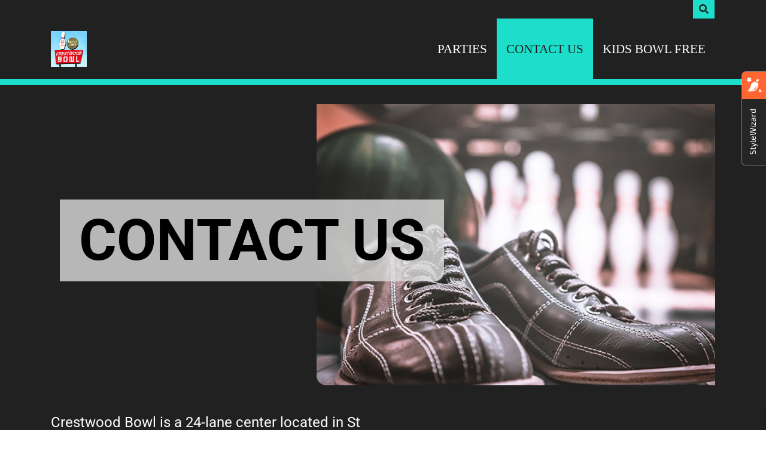

--- FILE ---
content_type: text/html; charset=utf-8
request_url: https://www.google.com/recaptcha/api2/anchor?ar=1&k=6LeL_R0oAAAAAHDCXh0Kxl_PEIsFxrzy5ZbMcb_X&co=aHR0cHM6Ly9jcmVzdHdvb2Rib3dsLmNvbTo0NDM.&hl=en&v=PoyoqOPhxBO7pBk68S4YbpHZ&size=normal&anchor-ms=20000&execute-ms=30000&cb=qw8iaksc3ke
body_size: 49314
content:
<!DOCTYPE HTML><html dir="ltr" lang="en"><head><meta http-equiv="Content-Type" content="text/html; charset=UTF-8">
<meta http-equiv="X-UA-Compatible" content="IE=edge">
<title>reCAPTCHA</title>
<style type="text/css">
/* cyrillic-ext */
@font-face {
  font-family: 'Roboto';
  font-style: normal;
  font-weight: 400;
  font-stretch: 100%;
  src: url(//fonts.gstatic.com/s/roboto/v48/KFO7CnqEu92Fr1ME7kSn66aGLdTylUAMa3GUBHMdazTgWw.woff2) format('woff2');
  unicode-range: U+0460-052F, U+1C80-1C8A, U+20B4, U+2DE0-2DFF, U+A640-A69F, U+FE2E-FE2F;
}
/* cyrillic */
@font-face {
  font-family: 'Roboto';
  font-style: normal;
  font-weight: 400;
  font-stretch: 100%;
  src: url(//fonts.gstatic.com/s/roboto/v48/KFO7CnqEu92Fr1ME7kSn66aGLdTylUAMa3iUBHMdazTgWw.woff2) format('woff2');
  unicode-range: U+0301, U+0400-045F, U+0490-0491, U+04B0-04B1, U+2116;
}
/* greek-ext */
@font-face {
  font-family: 'Roboto';
  font-style: normal;
  font-weight: 400;
  font-stretch: 100%;
  src: url(//fonts.gstatic.com/s/roboto/v48/KFO7CnqEu92Fr1ME7kSn66aGLdTylUAMa3CUBHMdazTgWw.woff2) format('woff2');
  unicode-range: U+1F00-1FFF;
}
/* greek */
@font-face {
  font-family: 'Roboto';
  font-style: normal;
  font-weight: 400;
  font-stretch: 100%;
  src: url(//fonts.gstatic.com/s/roboto/v48/KFO7CnqEu92Fr1ME7kSn66aGLdTylUAMa3-UBHMdazTgWw.woff2) format('woff2');
  unicode-range: U+0370-0377, U+037A-037F, U+0384-038A, U+038C, U+038E-03A1, U+03A3-03FF;
}
/* math */
@font-face {
  font-family: 'Roboto';
  font-style: normal;
  font-weight: 400;
  font-stretch: 100%;
  src: url(//fonts.gstatic.com/s/roboto/v48/KFO7CnqEu92Fr1ME7kSn66aGLdTylUAMawCUBHMdazTgWw.woff2) format('woff2');
  unicode-range: U+0302-0303, U+0305, U+0307-0308, U+0310, U+0312, U+0315, U+031A, U+0326-0327, U+032C, U+032F-0330, U+0332-0333, U+0338, U+033A, U+0346, U+034D, U+0391-03A1, U+03A3-03A9, U+03B1-03C9, U+03D1, U+03D5-03D6, U+03F0-03F1, U+03F4-03F5, U+2016-2017, U+2034-2038, U+203C, U+2040, U+2043, U+2047, U+2050, U+2057, U+205F, U+2070-2071, U+2074-208E, U+2090-209C, U+20D0-20DC, U+20E1, U+20E5-20EF, U+2100-2112, U+2114-2115, U+2117-2121, U+2123-214F, U+2190, U+2192, U+2194-21AE, U+21B0-21E5, U+21F1-21F2, U+21F4-2211, U+2213-2214, U+2216-22FF, U+2308-230B, U+2310, U+2319, U+231C-2321, U+2336-237A, U+237C, U+2395, U+239B-23B7, U+23D0, U+23DC-23E1, U+2474-2475, U+25AF, U+25B3, U+25B7, U+25BD, U+25C1, U+25CA, U+25CC, U+25FB, U+266D-266F, U+27C0-27FF, U+2900-2AFF, U+2B0E-2B11, U+2B30-2B4C, U+2BFE, U+3030, U+FF5B, U+FF5D, U+1D400-1D7FF, U+1EE00-1EEFF;
}
/* symbols */
@font-face {
  font-family: 'Roboto';
  font-style: normal;
  font-weight: 400;
  font-stretch: 100%;
  src: url(//fonts.gstatic.com/s/roboto/v48/KFO7CnqEu92Fr1ME7kSn66aGLdTylUAMaxKUBHMdazTgWw.woff2) format('woff2');
  unicode-range: U+0001-000C, U+000E-001F, U+007F-009F, U+20DD-20E0, U+20E2-20E4, U+2150-218F, U+2190, U+2192, U+2194-2199, U+21AF, U+21E6-21F0, U+21F3, U+2218-2219, U+2299, U+22C4-22C6, U+2300-243F, U+2440-244A, U+2460-24FF, U+25A0-27BF, U+2800-28FF, U+2921-2922, U+2981, U+29BF, U+29EB, U+2B00-2BFF, U+4DC0-4DFF, U+FFF9-FFFB, U+10140-1018E, U+10190-1019C, U+101A0, U+101D0-101FD, U+102E0-102FB, U+10E60-10E7E, U+1D2C0-1D2D3, U+1D2E0-1D37F, U+1F000-1F0FF, U+1F100-1F1AD, U+1F1E6-1F1FF, U+1F30D-1F30F, U+1F315, U+1F31C, U+1F31E, U+1F320-1F32C, U+1F336, U+1F378, U+1F37D, U+1F382, U+1F393-1F39F, U+1F3A7-1F3A8, U+1F3AC-1F3AF, U+1F3C2, U+1F3C4-1F3C6, U+1F3CA-1F3CE, U+1F3D4-1F3E0, U+1F3ED, U+1F3F1-1F3F3, U+1F3F5-1F3F7, U+1F408, U+1F415, U+1F41F, U+1F426, U+1F43F, U+1F441-1F442, U+1F444, U+1F446-1F449, U+1F44C-1F44E, U+1F453, U+1F46A, U+1F47D, U+1F4A3, U+1F4B0, U+1F4B3, U+1F4B9, U+1F4BB, U+1F4BF, U+1F4C8-1F4CB, U+1F4D6, U+1F4DA, U+1F4DF, U+1F4E3-1F4E6, U+1F4EA-1F4ED, U+1F4F7, U+1F4F9-1F4FB, U+1F4FD-1F4FE, U+1F503, U+1F507-1F50B, U+1F50D, U+1F512-1F513, U+1F53E-1F54A, U+1F54F-1F5FA, U+1F610, U+1F650-1F67F, U+1F687, U+1F68D, U+1F691, U+1F694, U+1F698, U+1F6AD, U+1F6B2, U+1F6B9-1F6BA, U+1F6BC, U+1F6C6-1F6CF, U+1F6D3-1F6D7, U+1F6E0-1F6EA, U+1F6F0-1F6F3, U+1F6F7-1F6FC, U+1F700-1F7FF, U+1F800-1F80B, U+1F810-1F847, U+1F850-1F859, U+1F860-1F887, U+1F890-1F8AD, U+1F8B0-1F8BB, U+1F8C0-1F8C1, U+1F900-1F90B, U+1F93B, U+1F946, U+1F984, U+1F996, U+1F9E9, U+1FA00-1FA6F, U+1FA70-1FA7C, U+1FA80-1FA89, U+1FA8F-1FAC6, U+1FACE-1FADC, U+1FADF-1FAE9, U+1FAF0-1FAF8, U+1FB00-1FBFF;
}
/* vietnamese */
@font-face {
  font-family: 'Roboto';
  font-style: normal;
  font-weight: 400;
  font-stretch: 100%;
  src: url(//fonts.gstatic.com/s/roboto/v48/KFO7CnqEu92Fr1ME7kSn66aGLdTylUAMa3OUBHMdazTgWw.woff2) format('woff2');
  unicode-range: U+0102-0103, U+0110-0111, U+0128-0129, U+0168-0169, U+01A0-01A1, U+01AF-01B0, U+0300-0301, U+0303-0304, U+0308-0309, U+0323, U+0329, U+1EA0-1EF9, U+20AB;
}
/* latin-ext */
@font-face {
  font-family: 'Roboto';
  font-style: normal;
  font-weight: 400;
  font-stretch: 100%;
  src: url(//fonts.gstatic.com/s/roboto/v48/KFO7CnqEu92Fr1ME7kSn66aGLdTylUAMa3KUBHMdazTgWw.woff2) format('woff2');
  unicode-range: U+0100-02BA, U+02BD-02C5, U+02C7-02CC, U+02CE-02D7, U+02DD-02FF, U+0304, U+0308, U+0329, U+1D00-1DBF, U+1E00-1E9F, U+1EF2-1EFF, U+2020, U+20A0-20AB, U+20AD-20C0, U+2113, U+2C60-2C7F, U+A720-A7FF;
}
/* latin */
@font-face {
  font-family: 'Roboto';
  font-style: normal;
  font-weight: 400;
  font-stretch: 100%;
  src: url(//fonts.gstatic.com/s/roboto/v48/KFO7CnqEu92Fr1ME7kSn66aGLdTylUAMa3yUBHMdazQ.woff2) format('woff2');
  unicode-range: U+0000-00FF, U+0131, U+0152-0153, U+02BB-02BC, U+02C6, U+02DA, U+02DC, U+0304, U+0308, U+0329, U+2000-206F, U+20AC, U+2122, U+2191, U+2193, U+2212, U+2215, U+FEFF, U+FFFD;
}
/* cyrillic-ext */
@font-face {
  font-family: 'Roboto';
  font-style: normal;
  font-weight: 500;
  font-stretch: 100%;
  src: url(//fonts.gstatic.com/s/roboto/v48/KFO7CnqEu92Fr1ME7kSn66aGLdTylUAMa3GUBHMdazTgWw.woff2) format('woff2');
  unicode-range: U+0460-052F, U+1C80-1C8A, U+20B4, U+2DE0-2DFF, U+A640-A69F, U+FE2E-FE2F;
}
/* cyrillic */
@font-face {
  font-family: 'Roboto';
  font-style: normal;
  font-weight: 500;
  font-stretch: 100%;
  src: url(//fonts.gstatic.com/s/roboto/v48/KFO7CnqEu92Fr1ME7kSn66aGLdTylUAMa3iUBHMdazTgWw.woff2) format('woff2');
  unicode-range: U+0301, U+0400-045F, U+0490-0491, U+04B0-04B1, U+2116;
}
/* greek-ext */
@font-face {
  font-family: 'Roboto';
  font-style: normal;
  font-weight: 500;
  font-stretch: 100%;
  src: url(//fonts.gstatic.com/s/roboto/v48/KFO7CnqEu92Fr1ME7kSn66aGLdTylUAMa3CUBHMdazTgWw.woff2) format('woff2');
  unicode-range: U+1F00-1FFF;
}
/* greek */
@font-face {
  font-family: 'Roboto';
  font-style: normal;
  font-weight: 500;
  font-stretch: 100%;
  src: url(//fonts.gstatic.com/s/roboto/v48/KFO7CnqEu92Fr1ME7kSn66aGLdTylUAMa3-UBHMdazTgWw.woff2) format('woff2');
  unicode-range: U+0370-0377, U+037A-037F, U+0384-038A, U+038C, U+038E-03A1, U+03A3-03FF;
}
/* math */
@font-face {
  font-family: 'Roboto';
  font-style: normal;
  font-weight: 500;
  font-stretch: 100%;
  src: url(//fonts.gstatic.com/s/roboto/v48/KFO7CnqEu92Fr1ME7kSn66aGLdTylUAMawCUBHMdazTgWw.woff2) format('woff2');
  unicode-range: U+0302-0303, U+0305, U+0307-0308, U+0310, U+0312, U+0315, U+031A, U+0326-0327, U+032C, U+032F-0330, U+0332-0333, U+0338, U+033A, U+0346, U+034D, U+0391-03A1, U+03A3-03A9, U+03B1-03C9, U+03D1, U+03D5-03D6, U+03F0-03F1, U+03F4-03F5, U+2016-2017, U+2034-2038, U+203C, U+2040, U+2043, U+2047, U+2050, U+2057, U+205F, U+2070-2071, U+2074-208E, U+2090-209C, U+20D0-20DC, U+20E1, U+20E5-20EF, U+2100-2112, U+2114-2115, U+2117-2121, U+2123-214F, U+2190, U+2192, U+2194-21AE, U+21B0-21E5, U+21F1-21F2, U+21F4-2211, U+2213-2214, U+2216-22FF, U+2308-230B, U+2310, U+2319, U+231C-2321, U+2336-237A, U+237C, U+2395, U+239B-23B7, U+23D0, U+23DC-23E1, U+2474-2475, U+25AF, U+25B3, U+25B7, U+25BD, U+25C1, U+25CA, U+25CC, U+25FB, U+266D-266F, U+27C0-27FF, U+2900-2AFF, U+2B0E-2B11, U+2B30-2B4C, U+2BFE, U+3030, U+FF5B, U+FF5D, U+1D400-1D7FF, U+1EE00-1EEFF;
}
/* symbols */
@font-face {
  font-family: 'Roboto';
  font-style: normal;
  font-weight: 500;
  font-stretch: 100%;
  src: url(//fonts.gstatic.com/s/roboto/v48/KFO7CnqEu92Fr1ME7kSn66aGLdTylUAMaxKUBHMdazTgWw.woff2) format('woff2');
  unicode-range: U+0001-000C, U+000E-001F, U+007F-009F, U+20DD-20E0, U+20E2-20E4, U+2150-218F, U+2190, U+2192, U+2194-2199, U+21AF, U+21E6-21F0, U+21F3, U+2218-2219, U+2299, U+22C4-22C6, U+2300-243F, U+2440-244A, U+2460-24FF, U+25A0-27BF, U+2800-28FF, U+2921-2922, U+2981, U+29BF, U+29EB, U+2B00-2BFF, U+4DC0-4DFF, U+FFF9-FFFB, U+10140-1018E, U+10190-1019C, U+101A0, U+101D0-101FD, U+102E0-102FB, U+10E60-10E7E, U+1D2C0-1D2D3, U+1D2E0-1D37F, U+1F000-1F0FF, U+1F100-1F1AD, U+1F1E6-1F1FF, U+1F30D-1F30F, U+1F315, U+1F31C, U+1F31E, U+1F320-1F32C, U+1F336, U+1F378, U+1F37D, U+1F382, U+1F393-1F39F, U+1F3A7-1F3A8, U+1F3AC-1F3AF, U+1F3C2, U+1F3C4-1F3C6, U+1F3CA-1F3CE, U+1F3D4-1F3E0, U+1F3ED, U+1F3F1-1F3F3, U+1F3F5-1F3F7, U+1F408, U+1F415, U+1F41F, U+1F426, U+1F43F, U+1F441-1F442, U+1F444, U+1F446-1F449, U+1F44C-1F44E, U+1F453, U+1F46A, U+1F47D, U+1F4A3, U+1F4B0, U+1F4B3, U+1F4B9, U+1F4BB, U+1F4BF, U+1F4C8-1F4CB, U+1F4D6, U+1F4DA, U+1F4DF, U+1F4E3-1F4E6, U+1F4EA-1F4ED, U+1F4F7, U+1F4F9-1F4FB, U+1F4FD-1F4FE, U+1F503, U+1F507-1F50B, U+1F50D, U+1F512-1F513, U+1F53E-1F54A, U+1F54F-1F5FA, U+1F610, U+1F650-1F67F, U+1F687, U+1F68D, U+1F691, U+1F694, U+1F698, U+1F6AD, U+1F6B2, U+1F6B9-1F6BA, U+1F6BC, U+1F6C6-1F6CF, U+1F6D3-1F6D7, U+1F6E0-1F6EA, U+1F6F0-1F6F3, U+1F6F7-1F6FC, U+1F700-1F7FF, U+1F800-1F80B, U+1F810-1F847, U+1F850-1F859, U+1F860-1F887, U+1F890-1F8AD, U+1F8B0-1F8BB, U+1F8C0-1F8C1, U+1F900-1F90B, U+1F93B, U+1F946, U+1F984, U+1F996, U+1F9E9, U+1FA00-1FA6F, U+1FA70-1FA7C, U+1FA80-1FA89, U+1FA8F-1FAC6, U+1FACE-1FADC, U+1FADF-1FAE9, U+1FAF0-1FAF8, U+1FB00-1FBFF;
}
/* vietnamese */
@font-face {
  font-family: 'Roboto';
  font-style: normal;
  font-weight: 500;
  font-stretch: 100%;
  src: url(//fonts.gstatic.com/s/roboto/v48/KFO7CnqEu92Fr1ME7kSn66aGLdTylUAMa3OUBHMdazTgWw.woff2) format('woff2');
  unicode-range: U+0102-0103, U+0110-0111, U+0128-0129, U+0168-0169, U+01A0-01A1, U+01AF-01B0, U+0300-0301, U+0303-0304, U+0308-0309, U+0323, U+0329, U+1EA0-1EF9, U+20AB;
}
/* latin-ext */
@font-face {
  font-family: 'Roboto';
  font-style: normal;
  font-weight: 500;
  font-stretch: 100%;
  src: url(//fonts.gstatic.com/s/roboto/v48/KFO7CnqEu92Fr1ME7kSn66aGLdTylUAMa3KUBHMdazTgWw.woff2) format('woff2');
  unicode-range: U+0100-02BA, U+02BD-02C5, U+02C7-02CC, U+02CE-02D7, U+02DD-02FF, U+0304, U+0308, U+0329, U+1D00-1DBF, U+1E00-1E9F, U+1EF2-1EFF, U+2020, U+20A0-20AB, U+20AD-20C0, U+2113, U+2C60-2C7F, U+A720-A7FF;
}
/* latin */
@font-face {
  font-family: 'Roboto';
  font-style: normal;
  font-weight: 500;
  font-stretch: 100%;
  src: url(//fonts.gstatic.com/s/roboto/v48/KFO7CnqEu92Fr1ME7kSn66aGLdTylUAMa3yUBHMdazQ.woff2) format('woff2');
  unicode-range: U+0000-00FF, U+0131, U+0152-0153, U+02BB-02BC, U+02C6, U+02DA, U+02DC, U+0304, U+0308, U+0329, U+2000-206F, U+20AC, U+2122, U+2191, U+2193, U+2212, U+2215, U+FEFF, U+FFFD;
}
/* cyrillic-ext */
@font-face {
  font-family: 'Roboto';
  font-style: normal;
  font-weight: 900;
  font-stretch: 100%;
  src: url(//fonts.gstatic.com/s/roboto/v48/KFO7CnqEu92Fr1ME7kSn66aGLdTylUAMa3GUBHMdazTgWw.woff2) format('woff2');
  unicode-range: U+0460-052F, U+1C80-1C8A, U+20B4, U+2DE0-2DFF, U+A640-A69F, U+FE2E-FE2F;
}
/* cyrillic */
@font-face {
  font-family: 'Roboto';
  font-style: normal;
  font-weight: 900;
  font-stretch: 100%;
  src: url(//fonts.gstatic.com/s/roboto/v48/KFO7CnqEu92Fr1ME7kSn66aGLdTylUAMa3iUBHMdazTgWw.woff2) format('woff2');
  unicode-range: U+0301, U+0400-045F, U+0490-0491, U+04B0-04B1, U+2116;
}
/* greek-ext */
@font-face {
  font-family: 'Roboto';
  font-style: normal;
  font-weight: 900;
  font-stretch: 100%;
  src: url(//fonts.gstatic.com/s/roboto/v48/KFO7CnqEu92Fr1ME7kSn66aGLdTylUAMa3CUBHMdazTgWw.woff2) format('woff2');
  unicode-range: U+1F00-1FFF;
}
/* greek */
@font-face {
  font-family: 'Roboto';
  font-style: normal;
  font-weight: 900;
  font-stretch: 100%;
  src: url(//fonts.gstatic.com/s/roboto/v48/KFO7CnqEu92Fr1ME7kSn66aGLdTylUAMa3-UBHMdazTgWw.woff2) format('woff2');
  unicode-range: U+0370-0377, U+037A-037F, U+0384-038A, U+038C, U+038E-03A1, U+03A3-03FF;
}
/* math */
@font-face {
  font-family: 'Roboto';
  font-style: normal;
  font-weight: 900;
  font-stretch: 100%;
  src: url(//fonts.gstatic.com/s/roboto/v48/KFO7CnqEu92Fr1ME7kSn66aGLdTylUAMawCUBHMdazTgWw.woff2) format('woff2');
  unicode-range: U+0302-0303, U+0305, U+0307-0308, U+0310, U+0312, U+0315, U+031A, U+0326-0327, U+032C, U+032F-0330, U+0332-0333, U+0338, U+033A, U+0346, U+034D, U+0391-03A1, U+03A3-03A9, U+03B1-03C9, U+03D1, U+03D5-03D6, U+03F0-03F1, U+03F4-03F5, U+2016-2017, U+2034-2038, U+203C, U+2040, U+2043, U+2047, U+2050, U+2057, U+205F, U+2070-2071, U+2074-208E, U+2090-209C, U+20D0-20DC, U+20E1, U+20E5-20EF, U+2100-2112, U+2114-2115, U+2117-2121, U+2123-214F, U+2190, U+2192, U+2194-21AE, U+21B0-21E5, U+21F1-21F2, U+21F4-2211, U+2213-2214, U+2216-22FF, U+2308-230B, U+2310, U+2319, U+231C-2321, U+2336-237A, U+237C, U+2395, U+239B-23B7, U+23D0, U+23DC-23E1, U+2474-2475, U+25AF, U+25B3, U+25B7, U+25BD, U+25C1, U+25CA, U+25CC, U+25FB, U+266D-266F, U+27C0-27FF, U+2900-2AFF, U+2B0E-2B11, U+2B30-2B4C, U+2BFE, U+3030, U+FF5B, U+FF5D, U+1D400-1D7FF, U+1EE00-1EEFF;
}
/* symbols */
@font-face {
  font-family: 'Roboto';
  font-style: normal;
  font-weight: 900;
  font-stretch: 100%;
  src: url(//fonts.gstatic.com/s/roboto/v48/KFO7CnqEu92Fr1ME7kSn66aGLdTylUAMaxKUBHMdazTgWw.woff2) format('woff2');
  unicode-range: U+0001-000C, U+000E-001F, U+007F-009F, U+20DD-20E0, U+20E2-20E4, U+2150-218F, U+2190, U+2192, U+2194-2199, U+21AF, U+21E6-21F0, U+21F3, U+2218-2219, U+2299, U+22C4-22C6, U+2300-243F, U+2440-244A, U+2460-24FF, U+25A0-27BF, U+2800-28FF, U+2921-2922, U+2981, U+29BF, U+29EB, U+2B00-2BFF, U+4DC0-4DFF, U+FFF9-FFFB, U+10140-1018E, U+10190-1019C, U+101A0, U+101D0-101FD, U+102E0-102FB, U+10E60-10E7E, U+1D2C0-1D2D3, U+1D2E0-1D37F, U+1F000-1F0FF, U+1F100-1F1AD, U+1F1E6-1F1FF, U+1F30D-1F30F, U+1F315, U+1F31C, U+1F31E, U+1F320-1F32C, U+1F336, U+1F378, U+1F37D, U+1F382, U+1F393-1F39F, U+1F3A7-1F3A8, U+1F3AC-1F3AF, U+1F3C2, U+1F3C4-1F3C6, U+1F3CA-1F3CE, U+1F3D4-1F3E0, U+1F3ED, U+1F3F1-1F3F3, U+1F3F5-1F3F7, U+1F408, U+1F415, U+1F41F, U+1F426, U+1F43F, U+1F441-1F442, U+1F444, U+1F446-1F449, U+1F44C-1F44E, U+1F453, U+1F46A, U+1F47D, U+1F4A3, U+1F4B0, U+1F4B3, U+1F4B9, U+1F4BB, U+1F4BF, U+1F4C8-1F4CB, U+1F4D6, U+1F4DA, U+1F4DF, U+1F4E3-1F4E6, U+1F4EA-1F4ED, U+1F4F7, U+1F4F9-1F4FB, U+1F4FD-1F4FE, U+1F503, U+1F507-1F50B, U+1F50D, U+1F512-1F513, U+1F53E-1F54A, U+1F54F-1F5FA, U+1F610, U+1F650-1F67F, U+1F687, U+1F68D, U+1F691, U+1F694, U+1F698, U+1F6AD, U+1F6B2, U+1F6B9-1F6BA, U+1F6BC, U+1F6C6-1F6CF, U+1F6D3-1F6D7, U+1F6E0-1F6EA, U+1F6F0-1F6F3, U+1F6F7-1F6FC, U+1F700-1F7FF, U+1F800-1F80B, U+1F810-1F847, U+1F850-1F859, U+1F860-1F887, U+1F890-1F8AD, U+1F8B0-1F8BB, U+1F8C0-1F8C1, U+1F900-1F90B, U+1F93B, U+1F946, U+1F984, U+1F996, U+1F9E9, U+1FA00-1FA6F, U+1FA70-1FA7C, U+1FA80-1FA89, U+1FA8F-1FAC6, U+1FACE-1FADC, U+1FADF-1FAE9, U+1FAF0-1FAF8, U+1FB00-1FBFF;
}
/* vietnamese */
@font-face {
  font-family: 'Roboto';
  font-style: normal;
  font-weight: 900;
  font-stretch: 100%;
  src: url(//fonts.gstatic.com/s/roboto/v48/KFO7CnqEu92Fr1ME7kSn66aGLdTylUAMa3OUBHMdazTgWw.woff2) format('woff2');
  unicode-range: U+0102-0103, U+0110-0111, U+0128-0129, U+0168-0169, U+01A0-01A1, U+01AF-01B0, U+0300-0301, U+0303-0304, U+0308-0309, U+0323, U+0329, U+1EA0-1EF9, U+20AB;
}
/* latin-ext */
@font-face {
  font-family: 'Roboto';
  font-style: normal;
  font-weight: 900;
  font-stretch: 100%;
  src: url(//fonts.gstatic.com/s/roboto/v48/KFO7CnqEu92Fr1ME7kSn66aGLdTylUAMa3KUBHMdazTgWw.woff2) format('woff2');
  unicode-range: U+0100-02BA, U+02BD-02C5, U+02C7-02CC, U+02CE-02D7, U+02DD-02FF, U+0304, U+0308, U+0329, U+1D00-1DBF, U+1E00-1E9F, U+1EF2-1EFF, U+2020, U+20A0-20AB, U+20AD-20C0, U+2113, U+2C60-2C7F, U+A720-A7FF;
}
/* latin */
@font-face {
  font-family: 'Roboto';
  font-style: normal;
  font-weight: 900;
  font-stretch: 100%;
  src: url(//fonts.gstatic.com/s/roboto/v48/KFO7CnqEu92Fr1ME7kSn66aGLdTylUAMa3yUBHMdazQ.woff2) format('woff2');
  unicode-range: U+0000-00FF, U+0131, U+0152-0153, U+02BB-02BC, U+02C6, U+02DA, U+02DC, U+0304, U+0308, U+0329, U+2000-206F, U+20AC, U+2122, U+2191, U+2193, U+2212, U+2215, U+FEFF, U+FFFD;
}

</style>
<link rel="stylesheet" type="text/css" href="https://www.gstatic.com/recaptcha/releases/PoyoqOPhxBO7pBk68S4YbpHZ/styles__ltr.css">
<script nonce="-dvkIR6z15ZH2qbXNgdKfQ" type="text/javascript">window['__recaptcha_api'] = 'https://www.google.com/recaptcha/api2/';</script>
<script type="text/javascript" src="https://www.gstatic.com/recaptcha/releases/PoyoqOPhxBO7pBk68S4YbpHZ/recaptcha__en.js" nonce="-dvkIR6z15ZH2qbXNgdKfQ">
      
    </script></head>
<body><div id="rc-anchor-alert" class="rc-anchor-alert"></div>
<input type="hidden" id="recaptcha-token" value="[base64]">
<script type="text/javascript" nonce="-dvkIR6z15ZH2qbXNgdKfQ">
      recaptcha.anchor.Main.init("[\x22ainput\x22,[\x22bgdata\x22,\x22\x22,\[base64]/[base64]/[base64]/[base64]/cjw8ejpyPj4+eil9Y2F0Y2gobCl7dGhyb3cgbDt9fSxIPWZ1bmN0aW9uKHcsdCx6KXtpZih3PT0xOTR8fHc9PTIwOCl0LnZbd10/dC52W3ddLmNvbmNhdCh6KTp0LnZbd109b2Yoeix0KTtlbHNle2lmKHQuYkImJnchPTMxNylyZXR1cm47dz09NjZ8fHc9PTEyMnx8dz09NDcwfHx3PT00NHx8dz09NDE2fHx3PT0zOTd8fHc9PTQyMXx8dz09Njh8fHc9PTcwfHx3PT0xODQ/[base64]/[base64]/[base64]/bmV3IGRbVl0oSlswXSk6cD09Mj9uZXcgZFtWXShKWzBdLEpbMV0pOnA9PTM/bmV3IGRbVl0oSlswXSxKWzFdLEpbMl0pOnA9PTQ/[base64]/[base64]/[base64]/[base64]\x22,\[base64]\x22,\x22bFdqTV7ChlDCjgPCocKfwoLDksORO8OrVcOXwokHJMK/wpBLw6hRwoBOwrV0O8Ozw6XCjCHClMK7RXcXB8KxwpbDtBd5woNgbMKNAsOnWiLCgXRyLlPCug9xw5YUXsKaE8KDw4PDp23ClTLDusK7ecOLwq7CpW/CjULCsEPChCRaKsKmwovCnCU9wq9fw6zCunNADXo0BA0xwrjDozbDiMOzSh7CiMOqWBdxwqw9wqNQwrtgwr3DiWgJw7LDjx/Cn8OvL2/CsC40wozClDgFA0TCrAoUcMOEVWLCgHERw5TDqsKkwrsNdVbCtncLM8KfBcOvwoTDkxrCuFDDqcO2RMKcw7PCi8O7w7VcIR/[base64]/CkhfDmlpZw7BRI8Khw4fDn8OSw655WMOnw5/Cg0LCnlAEQ2Qmw4tnAlLChMK9w7FGGChIcXEdwpt1w4wAAcKMDC9Vwp44w7tiVADDvMOxwpNvw4TDjnl0XsOrXld/SsOGw7/[base64]/w7JJL8KaQWVjwoI5ZcOwwrvClmskwrXCvWnDocOKw6kZGhnDmMKxwoMQWjnDm8OgGsOEcsO/[base64]/w5nDtB3DkMObwr4cDsOWAHEjHMOdBkfDim8Te8OGH8OzwppeOcOXwqnCrEEqCGEpw64uwr/CisOfwrrCrMK4SFhResK/w5Udwq3Co3VAVMKiwrTCu8OnLytBHsKzw4RXwpzCpsKlGXbCg2rCuMKSw4RYw5TDpcKjcMKZDzHDt8OeP0DCjMOjwp3CkMKlwo9pw4jCt8KVTMKDZMKkNSrCk8KAasKYwrwkVDpcw7DCg8OQCWI7G8OAw6pJwr/[base64]/DvcKZAsOgCMKqAGYGYyAWP8Kaw79EEjfCh8OzWsOeXsOrw6XCosOLw7dqLcK9VsKCZlQRUMKdcsOAOsKPw6YLCcOwwqTDvcOwYXXDjGzDgcKNDsOEwo8dw7DDpcO/w4jCpsOwKVvDvcKiLUzDgsKOw7DDjsKBT0bCoMKrIMK/woZwwrzCh8KGEivCtlQlb8KnwoTCsTLCtmFCWFHDrsOOGnTCsGbDl8OuCyokCWLDugfCmMKQeUnDrFfDtcKvVcOVw4Mfw4DDi8ONwrxxw7fDrlJywqDCpBnCtRrDv8OMw54EfDHCpMKUw4TCijTDk8KkB8O/wpYQP8OKATLCusKKwqPCr0rDmXQ5wpdDGCo6YFd6wp0WwqTDrnhcMMKRw6xWScOhw4fCqMO9wpLDoyJlwoISw4Elw51OZhfDtyU0IcKEwq/DqibDsyBJD2LCiMO/OcOgw4vDr2fChk9gw7oVwpnCkj/DnhPCvcOzNMOGwrgYDGDCq8OMOcKJSMKId8OhfsOfOcKGw4nCrnJdw4t+XkUJwp95wqQwDAcqPMKFBcO4w7LDscKWFHjCmRpjfDbDoAbCkH/ChMK8TsK8e2PDmzltYcK/wpfDr8Kiw5AdfGBJwrA3eCLCqkhnwr1Iw5tGworCilnDl8OXwq7DtVPDjWRswrDDpMKCKsOWR27Dk8KVw4YQwpPCn0Ikf8KtO8Kcwr8Sw5QmwpEMLcKWYgI8wpLDiMKBw6zCvW/[base64]/DlTsGwqjCssKyScOYw6zCgsONw4/DlGIYw7XCjyvDhhbCiShXw7oJwqjDgsOTwpjDncO+SMKGw5fDtsOhwr3DgV1OSwjCk8KvU8ONw4VaWGFqw69sVEHDrMOcwqvDqMKWCAfCvDTDvjPCusO+wr1bbC/CgsKWw6ldw7XCkGUAFMKLw5c4FzHDvXpOwpHCvMKbO8KCUMKIw4URfcOlw7/DrsOKw4VpccKZw7jDngBGf8KHwqTCsWbClMKScn5Oe8OsP8Kww41FC8KJwoEOWVEUw44HwrsPw6rCjT3DksKXAHYowpIgw7IBw5kpw6ZVZMKTRcK5FcOcwo47wolkwpzDklpewrBYw5zCsH/CojsCWgh7w7x3MsKDwq3CtMO7wojDs8K7w6ghwp1sw4hSw6o4w5bCrlnCncKTM8KdZ2pqK8KvwpJSZMOmMx9fYsOWMgbChQopwoxRQMKQC2fCvhrDssK7HMO5w4TDtnvDl3XDnwFiJ8O/w5HCoURaQUTDj8KEHsKew4kQw4V+wqLCnMKvNlQ2FjYwKsOVesO6H8KzasOKUjdSPT5swqc4M8KcPsK0bcO9wrbCg8Orw78iwrbCvxYew4gdw7PCqMKsbMKnE2k8wqvCpzg0ZmlsZgsjw4ltN8OhwpTDgGTDkm3CtGkeA8O9IsK3w5/DmsKQSDDCl8OJVHPDoMKMEsOzAH0UfcOzw5PDtcK3woXCsFvDh8OWEsOVw7fDuMKrJcKsMcKwwq96SW4Ew6TCmVjCg8OjaEbCg1zCkj0Dw77Csm5XZMKBw4/CpmfCiU1Ww40rw7DCgWnCqUTClEPDrcKRKsKuw6RnS8OWNHjDusO0w4XDk2omGcOSwqPDi0nCgC5LOcKAdXfDgMKRUC3CrCjDpcKxEcOhwolkHjzCkBvCpClOwpTDr1jDisOOwrIPKRxaaCEbCC4POMOkw64rWUDDkcOtw7/DhsOLw7DDsErDv8Kdw43DlMObw78ufG/CqXUnwpbDmcOWKsK/w4rCqAHDm2wxw5VSwp5mbcK+wo/CncONFixrGyzCnDlTwrfDp8KHw7l/NVzDiUs6w7F9Q8O6wrfCmmlAw6p+QsKSwpEEwoYzUBhBwq4xKwUNIxHCk8Kvw7wRw5fCjnZPKsKHNsK2wpdIXR7CuhwSwqt2K8OlwroKEUHDosKCwrp/fC0zwpvCukY/[base64]/[base64]/[base64]/w5XCgsOlC8OIwp4Kw5kYRCl4YcOZd8Kkw63DosKtasKSw7U6woTDojTDh8Kvw5bDlHAbw6UHw4TDhMKpJ0onAsOlJMKxLMOvw45zwqwkNTzCg38wDMK7wqEiwp7DqyDCuA3DtD/CmcOUwovCi8OtZxQUasOOw6DDjMOnw7rCjcORBH/Cu3zDmcOWWMKNw4B+wqLCm8O8woBaw51ieDEsw7zCo8OIA8Okw6hqwqnDu13CpxvDpcOmw4LDhcOwU8KGwqAWwqrCrMOYwqxdwp3CogrDqhXDokA9wobCrU7CuhhsdsKjHcOgw7BNwojDk8OTQMKmVAVydMOCwrXCrMK8w5bDmcK5wo3CtcKoNMObeGDDkRPClsO7wq/DpMOIw4TCkcOUC8K6wp06Dz5EA2XDgMKjGcOPwqhyw5YIw4vCmMKTw48+w7rDg8KHeMOpw5tzw4wWCsOjdULDvELCun9Uw5nCr8K3D3vCplAMFW7CsMK8V8O/w41xw4bDpMOCBCthLcOfM0BtU8O7WnLDoAJqw4HCq0p3wp7CiCXCtj4YwoogwqvDpMOzwofCvyUbXcKSccKUVyN3GBXDuRXChsKPwqDDpTROw5PDjMKqMsKALsOrXMKTwqrDnD7DlsOZwp8+w6pBwqzCmBPCjj0GFcONw5/[base64]/DrMOTRX9TacKWw79dwrTDhcOVDMKqw4HDocKyw45kAXd0wo3DjDPCqsOHw7HCp8KDPMKNwonCjgApw67CtTw2wqHCv0w8wpcdwovDsm8WwpJkw5rCoMOZJmLDsWfDnjTCpDUyw4TDuHHDnRvDrX/CmcK9wpXCokRIasOGwp/Dj1dIwq7DpQDCqiXCq8KTR8KLWV3Cp8Ohw4/Cs0zDmwEJwrVnwqTDhcKeVcKyUMOXKMOxwrZhwqxywos1w7Vtw6DCgwjDnMK/[base64]/[base64]/DrsKlTTbCpsKWHCIfExxsHDBMGEnDsxFvwrJdwoUFD8KyR8K/w5fDqRYdbsOpekvCocK8wrDCmMOyworDpsO0w53DlR/Ds8KmasKgwqlSwpvCoG3DjlTCvHsow6Jgd8OVEnLDgsKNw4BlesK8PmzCnwg+w5fDncOZQcKBwohpGMOOw6tCWMOqw7cnB8KtC8OmJARWwovDhAbDg8OSasKPwp3Cv8OmwqhGw4bCtmfCgMOtw6/DglnDtsKbw7RCw67Dsz1nw4hVBl/DncKWwqTCoS4ydMOlXcKhGhl+ARPDpMKzw5nCrMKDwph+wonDpcO0TwU3wqzChD7CgcKBw6sQH8K5w5TDq8KELQzDssKKUVDCtzApwoHDhBwKw6liwr8Aw70kw4LCkMOFNcKzwrdMTxEjAMO/w4NXwoROdT0cBQLDkw/Cp2Btw4nDpzA0MH0Ew4NYw6vDssO5dcOOw5nCvcKTL8K/[base64]/DliIawq/Dp8KDwrE9RcO4wqHDnEUYw4F+FWHCtDlcw5dAM0BfcwvCvDhZaRkWw7NRwrZrw7PCtsKgw6zDvETCnT99w5PDsGxIdUHCqsKNcUU5w78+H1HChsKgw5XDgF/CisOdwpxGw7bDtMK5DcK6w6Juw6PDqMOMTsKXKMKPw5nCkUzCk8OGV8Oyw49Mw4AZYMOGw7M/wr81w4bDtRXDkFbDnFt4SsKXEcKhDsKYw6FTZGsKesK7YXfChBpFWcKEwpl4XwcnwoTCs13DpcKdHMO+wqHDtijCgMO0wqrDiWoxw5jDkVPCtcO/wqprEsKdLcOJw4PCvX8LFsK8w6E1IsOww6tpwoVGCUlWwqDCoMOWwp9vS8Oww7rCqTAXZ8OxwrY3AcOqw6JNKMOyw4LClXHCtMOid8O8JHHDtAIXw57Dpm/Drnsww5V/[base64]/DiUAlwowuwohcwonDmE4Ew65Yw7FWw5TCj8OXwpltDVFWGGNxDSXCiE7CiMO2wpY5w7JVA8OowodBdWNrw7kdwo/Dr8K4wp0wQEHDosKxFMOObcKmw4LCo8O2AF7CsS0tGMK+YcOdw5HChV4zBAoPMcOjZcKPK8KHwq1owoDCjMKlMCzDmsKrwqZOw5Y7w7DCl00Kw5RCbhkpw7TCpG8REnYDw5DDvVguZE/[base64]/w6zComzCljvCtSvDsMOcw5nCgsKUVcOLIcKsw71Iwr1JFDxndcOfDcO3w4gdd3xJHHcJbMKFJVdJQFHDgsKMwoEFwpspFzHDjMO9f8OVJMKLw7/Dt8K/[base64]/[base64]/w5nDuETCgcKBwrkDXSg6H8Ovw73DjlVtw5bClcKHT1DDisObMsKJwrEtwrLDomAGbDQtBVzClllKD8OTwosvw41Lwp5iwozCvsKYw7VQXHssM8KYw7pRScKMQcO7LSnCpWcWw6jDhlHCgMK1RzLDpMOmwoXCmGMxwovCnMOHUcOkw7/DnXQAJinCjcKRw4LCk8KEJzV5RRUqS8Ksw6vCt8O5w6fDgGTDpCzCncKqw6rDu1NhfMKyZ8OLfVBXdcOawqYkwpojaXbDo8OiQj4QCMK5wqHDmzZ/[base64]/Dg8O9w5nCgsKJE8OSw6LDnz0nw79Nw4xIGsKaKMKwwr82VMKJwplgwrYMSMOXwokhGDHDscOewroMw6cWZcKQGsOQwrLCtMOYTBN+LTLCtgzDuyPDksKgaMOgwr7CtMO5OBcbWTPCoh0UJxJ7FMK8w4Qxw7AXcmgSEsOLwockc8KnwpJrbsK5w5xjw5nDkC/CsCh7OcKBwrTCksKQw4/Dn8Oiw4zDsMK8w7PCmcOew6Z3w4spLMOMbsKIw6Afw7/DtilQNWk5cMO9ERBdT8KuDwvDhT9hVlhowq3CssOiwq/ClsKpNcOjOMKHJk1ow4klwqjCqXFhecKYaQLDo3zCgMOxIGrCoMOXJcOJIlxfKsOWfsOZNEXChQpZwopuwpUBVcK/w4/CpcKxw5/CvsO1w5pawoVow6DCkjzCosOPwpnCkDPDp8OqwpoyYMO2HznCjsKJFsKHbcKPwqHChDDCtsKkdcKaHXYGw4/DtMKUw7IhGcK2w7PCoQ3DnMKUbcOawodqw5TDt8OUwq7Cn3Yvw68mw5PDisO7CcKyw7DCj8O5U8ODFDdjwqJpwq5Zw7vDtH7CocOwBwoTw6TDpcKSUAY/worClsK0w4J0w4DDmMO6w4bDtU9ITVLCrCUGwpzDhMOcM2rDqcOTeMKpJMOUwp/DrzJvwpnCsUx1E2DDpcOEf31PST5CwoV9w5F2LMKmdsK8eQcLGSzDlMKvZAoLwqpSw60xTcKSSFEcw4rDtC5owrjCoyNYw6zCssKBRFBEVTdBPi08w5/[base64]/wrzDlm8FHsKVJcKAwqZ+w6ZoDMKsF0PDjhgQZMOrw5NwwpY7bH18woBNU3vClB7DocKEw7MUGsO+TGfDpcO/w4PCmAXCsMOTwobCpsO/GcOGI0rCicO7w7vCggA2aXjDp1PDhj/DpsKVdlxEcsKXMsOPNXAjXBwqw7JOUQ/CnnJuB38cHMOeRxbCpsOOwpnDiy0XFcOwbCTCvwHDqMKfJHJTwrkyB1LCtH1tw5jDkwnDhsK4WzjCiMO6w4s6WsOfBMOyJk7CoT5KwqbDqxjCr8KRw5PDicOiFEZ9w5p1w5g3N8KyPMO+wpHCqmkew5/[base64]/CjwDCrMK7DVnCocOpK8OXw7xEC1Mpag7DgsOORDTDnBs4P2hNLk/Co0HCoMKhAMOTJMKLcSbDgWvCviXDjUYew7wWX8KZAsOIw6/CsmcqFCvCj8KFawl9w7Atwqwmw6ZjHQIWw68UE2jDoSHCl019wqDClcK3wodJw4PDpMOZTlQ0DMKHXMOnw7xfQ8OYwod9F3dnw5/CmTJjGMOLWsKlHcOOwoICTcKlw5DCvgYpGwQGW8O6GcKOw7APMhXDpXM5J8OPwpbDpHjDuRFRwoTDnwbCvcKVw4bDmA8vdCFKCMOywqAdH8Kowp/DsMKowrvCjBgEw7xod0BWNMOLw63CmVofWMKSwpHCpF5CHUDCnRoXXsOlIcKXTjnDqsOiacKywrABwobClxHDlggcHBRNN1fDs8OxNWHDiMK9HsKzMmRZH8OEw7UrYsKTw7ZIw5HCtTHCosK/Rk3CnzDDsXXCu8KKw5F1JcKrwrjDsMOGG8Otw4zDmcOkw7ZewoPDk8OtOjkYw6HDulgkTSHCisKYO8OUDyk2QsOONcOnTngWw6QDAxbCjwzDjX/CrMKtPMOeK8K7w4NWdmFPw5dxCcOIXQcodB7CmsK1w6dySjlOwqNfw6PDlz3Dg8Kjw4PDtnYWEzsZSFkpw4JIwol7w4ZaL8O/bMKVasKffg0fIxzDrGUeWcK3RRIXw5bCoiljw7HDkhPCuTfDn8KCwpjDpMKUIcOHUcKRM3TDqS/CoMOiw6/DjsK6Ei/CmMOYEsKQwr3DqAPDiMK6acK1EGl8bAQzLMKDwqXCl0zCqcODUcO9w4LCmRLDjsOVwo5kwp8Cw5EsEMOfBRnDr8Kgw53CjsOaw7scw606JkDCmkMoGcOCw5PCrj/Dp8OkTsKhccKLwoklw7rDsRjCj04DQsK4HcOKCFVoHsKZV8ODwrYvHMOoXlvDrMKTw5LDtMKISXzDnVAobcKwMX/DvsOhw4sMw5pIDxcvZMKUJMK/w6fCisOCw4fDi8Knw7PCkXnCtsKlw65hQyTDlkvCkMK1WMOSw6DDlFJaw6rDsxgywrHDnXrDhScEe8OIwqIBw4pXw7HCn8Obwo/CpjRSWyHDsMOKZ0NGdsKiwrIbNG/Ci8OKwrTChzNww4YRS3wbwrogw7LCtMKAwq1cwpHCgMO0woJwwo47w494LUXDoR5IFiRuw6kJYWhRIsK3wojDtBRXMHQiwqTDncKCKDE/EENZwpXDnsKDw6PClMObwrUDw5nDq8OEwpl0Z8KDw5PDjsKGwqzCqHJdw4TCvMKuQ8OjIcK0wovDuMKbV8O2ay4hbA/DiTgRw6hgwqTDgUvCohfCjsOIwp7DgA3DrcO1Th3CqQwGw7N8BcOqGgLDlgbCqmhQHsOlCwjCsDpGw7XCpiE8w6TCpz7Dn1RdwoxFeB0mwpkSwr15R3PDj3xpSMOww58Nw6zDk8KuHcOMQsKOw5/[base64]/QCNmw7YHGjNDJcK5amDDmFZ1J0Nlw5kZYMKhd0DDpDHDlEd3UkvDu8KFwohCRW/Cr37DvkPDq8OhEsONW8KvwoJSQMK7ZMKOw5oPw7/DggRcwqEGF8KewoPDt8OkacOMIcORWBjChsKvZcOvwpJ5w45TOD0MWcKzwpfCuFfCqUDDt3HCj8O+wpNew7FpwqrCqiFtCnAIw6NhbGvCnloREwHDnD3DsXJlB0MSOnPDpsOaLsOwXsOdw6/CimTDicK1FsOhw6NrYcKmRk3CusO9PVsxHMOJKmPDvcOefxPCiMK3w5PDlsO6HcKLb8KcXHV8ASzDi8KlZT/[base64]/CscKDwoLCicOTUMKCw7cnYsO7QcKhPMOGGsKTw6Y8w7cdw5DDqMK0wpBHM8KAw7vDohleZsKHw5dVwowPw7N7w7JIYMKtEMORC8OUcgsgV0YhVhjDmDzDscK/VsOdwoFaQQIbB8KEwr/DhGnCgAZcB8Knw5HChsOdw5/DqMKgKsO/[base64]/ConoWPVDCsnfCscKsw4bCiFzDrH8AaQIVHcKtwqExw57DjsKfwo7DkhPCjjIMwpg5eMKjwrrDnsKhw73CrgRqwqFZLcONwpDCmcO8KyA/woI1NcOtY8KgwqwneR7DvU4IwqvCtsKGZisFW0PCqMK9T8O8wrLDk8KEGcKew6YqL8OzcTbDtFHCqMK4U8Okw7PDn8KIwo5KZiABw4R4bj7DoMOew49ccgLDjBfCnsKjwqAhcjYfw5TCmV48w4UUPSnDnsOpwpXCgzxTw7Jywq/CpTbDvRtFw7zDmBPDvsKYw6cpFsKxwr/[base64]/Drg3DnSp+WxvDrcOuTsKQw6Inw6xZIsKJwrPDngbDlz1Tw6IPcMOhcsKzw4DCj30AwoV3eSzDscKQw63Cn23DsMOzwrwTw6BPJnvCizA4TU7DjXvCvsKTWMOXD8KjwrTCn8OQwqJ2CsOywpRxW2rDpcO5PgXCqmIdE2TClcOuw5HDpMKOwqJCwq/[base64]/Cq8Ksw7t9LinCuMKsGF8iwppVcMKawqZgw5fCgRnDlDnCrgrCncOzY8KOwprCqgTDs8KWwpTDq1JhEcKyfMKgw5vDuWHDqsKDTcKBw4fCqMKVKFV5wrTCpmHDrjrDrm5vf8OTcm9jHcOpw7vCg8KfOl7DuRnCiTLCs8KNwqR/w4w+IMOsw57CosKMw6oLwo9VJcOpNUF6wossd2DDpcO3VsODw7fDlG4uNh3Diy3DhsKUw4TCssOrwqDDsCUOw77DlBTCp8OCwq0hwqbDv1oXT8KAF8KSw4LCo8O7JA7CvHAIw6/CuMOEwppUw4LDkW/DosKgWXUILBALeTQ/ecKzw5bCqlRLW8O5w60SPsKeKmrDs8OIwqbCrsOSwrQCMicjS1Y2TgpEC8Olw4AOJQTChsOTJsKpw7wTUArDjSfDiwDCqMK/wpXChF8+Zw03w7M+dj7Dn1Qgwp97FcOrw7LDn0HDpcOOw6cvw6fCv8KlfMOxeE/CiMKnw7HDicONQ8Ogw7rCn8Klw5Uswrk5wpd0woHCmcO1wokYwpXDlMKOw5DCkHlyNcOxZMOUHW7DuEscw5bDsWY7wrXDsQduw4Qow6bDrVvDolx2VMKcwp5hacOTHMKMRMKSwqkiw5zCgx/[base64]/CggfCl3/CnU/DmcKxPi8Hw4xow40/AsKBNcKPBCBYEEPCmHvDpQnDlFDDgDLDicO5w5t2w6TCgsO3Aw/CuyzDhMODEwzCqBnDvcKjw45ADsObRBIiw5nCgjrDsijDmsOzUsK7wqrCpic2UyTCgSHDmmjCrQkAYW7CusOpwo9MwpTDrMKoTizCvj99L2rDksKiw4bDikvCuMOxHgrDgcOuCHwLw6lGw5HDo8K4d0HCssOFHj0jXcKKEQzDlBvDh8OmOzLCtS8aNsKUwq/CqMKMcsKIw6/[base64]/DqzLDk8O3ZMOhw65/JTtUa0nDmiQAw6fDpcOJDQ/DsMK8AjN4M8OFw6zDpMK+w5HChDvCh8O7A1DCq8Kjw4QzwoHCjhTCn8OdCMOkw4ggLnAYwpDCqDZjRSTDpAEQTRgyw4AJw6jDpMOFwq8gDScxGTk5wo7Dr2vCgkYMF8K/DgbDh8OWPw7Cu0TDtsKmREdya8KXwoPDmUw/wq/CvcOueMORwqfClMOiw7tOw6fDrsK1STnCvEdXwqjDpMOZw74hfwXClsO2UsKxw4gxFsO6w6TCr8OXw6DCqcOcGcOcwoLDpcKBcwsWSwprH24Lw7EKRwVJJUQkKMKQY8OZYl7Dl8ObKRwTw7vDgjXDp8K2B8OlLcOpwq/CnWYxUQQSw5RAIsKHwo4xD8Onw7PDqWLCiDIyw5bDnEdPw5FlOGZ0w4bChMKrPmjDqsKgOsOib8KUSsOCw6HCh2nDmsK7JsO/KkPDiBvCgsO4w4XCjA5mXMOnwoR7M0xmV3bCmnYXdMK9w594wp4kYE7Ch1/CvnQzwq5sw4jDv8OjwrnDosOsAjtBw5A7QcKGeno6JyXClkZvbixTwrI/RWpOVGAvYBxqNygLw5M0Cx/Cg8OATMOMwpfDnAzCuMOYPMO9cF9ywp7DucK3fhlewrYUMsOFw6TCuBbDrsKmXibCrMK/w5zDgsO8w7c+wrfCmsOkfXdVw6zCtXbChiPCgHoHZwEeQRMswozCp8OHwp4Kw6TCjcKxQGPDg8K0Gw3CuQnCmyvCpj8Pw7s4w7XCozZrw6/ChSViKnzCoy4oZUrDix8mw4PChsOJEsObwpvCtcK9OcKELcKNwqBZwpx6wo7Cqm/Cr08zwrbClhdpwp3CnQ3Du8OKEcO+ZndJX8OKKDchwr/Cm8KJw4FzYsOxfTfCnGDDmzfCtMKCSi1TbMKiw7zCjQTCp8OJwqHDhERSUGTCrcOiw4rCicK1wrTDogpbwpnCjsOiw7IXw7s0w5kMFUx/w4/DjsKPNzHCtcOkfSzDjEDDhMOIOUhPwrcvwrx6w6M+w7/[base64]/DpFTCj0jDrzJ/F8KzRcO2OMO8wo9WCRxpw5pTYGx2Y8KiRjxOd8OVYUAcw5DCtRMFMSpNKsOcwqoxT2DCisK1EsOWwpjDqQ4uR8OBw5g1XcObJBZ4wrFgSBzDr8O4aMOAwrLDoF7CpB5+w5d7VcOqwrrCv30CbcOpwqY1OsOGwq4Fw7HDi8KBPx/Co8KYWE/DjCQ9w70TbcOGRcO7GsOywpQow5/[base64]/CuwwVw5YzPxhZw7fDsAYOY8KmbsOwbsKpDcK7XEHCtS/DicOAG8OXGQjCr2rDqsK2D8Ofw7paRcKEWMKTw4HCisO1wpAQRcOzwqfDpADCrcOkwrrDssOjNExrIALDlhLDuwMlNsKnNiDDq8Kpw74xNV0CwpzCvcO0dSzCn2NSw6/CsyxhKcK5X8OpwpNow4xGFTgXwonCowvCi8KbAFkvfgddBU/Cr8OPeRPDtxfCjWcSSsOqw5XCr8KkKCZ4wqw/wqPCrRARYFvCiDswwq1fwr1FWE4PN8Ofwo/[base64]/[base64]/DgsOewpfDjcKowr3CuB/CkXVrKy5gwo7DnMOCw6olTVsURyvDnmc0F8K/w78Sw6nDh8KKw4vCo8Ogw6w3w5McAsOVwrcCwo1nPsOswp7CqnbCk8OAw7nCrMOHHMKhfMOVw5FpE8OSUMOvfmbCk8KSw6bDoSrCksKPwo4Lwp3Du8KKwpvCsV4tw7PDkMOHHcKGcMOwOMKHLMO/w6tnwoLCuMOew6fCjcOgw4TCh8OJTcKkw6wJw4Z0BMK5w7AqwojDgDhcWRAGwqNbwrREVh9oQ8OawrjCqMKjw6jCjw/[base64]/E8O0wqrDosOCEXvCnR/DjG/Cv8ONw4FdCldBGcOJwrE1L8K8wo/DmMOHZAPDu8OMDsO/wo/CnsKjYcKdHTcEXAjCiMOfQMK8fntWw5fCj304PcO4TSkVwpPDrcOZFmfCv8K1woltE8OIMcOww4xBwq1qJ8OBwpo/HCwbXw94RmfCocKWVMKqbFXDmMKGDMKnG3oLwq3Du8OpR8KMJwXDi8OBwoZjFMK6w7ZmwpkIeQFAC8OID0DCpiLCuMOiA8O0dyrCv8OtwqdswoA9wrLDrMOBwrzDgkEKw5AJw7cja8KPK8OGRhcZAMKrwqHCpQ1/Ml7DiMO1fRRWJcKGew85wp10fHbDusKDAcKVWn7DoljDt3IuLMOwwrM3VRcvGV/[base64]/OkXCpsO+w4XCjw7DlR1zZ8Kgw4Mow5DDpX57wqfDj1kyNMKgw50iw4Ftw60gEcKdVMOdNMONWcOnwoEEwodww4keUsKmDcOMUcKSw5nDkcKNwrXDhjJvwrnDmEE+LMOud8K8OMKEDcOyVix3BcKSw7/Dj8ODw47ChMKdX1xwXsK2B3NxwrbDl8KFwo3CuMO/[base64]/[base64]/DiXJ/TDvCq8K1PMO9w45Jw7w3w6FcdGh/U23DkMKtw4XCgk5lwqXChA/DkTjDv8KCw6UGMnwuWcKyw7zDkcKWZ8Otw5FUwqpSw4pCPsKhwrt6woc7woVJJ8OnPw1Mc8K3w680wrrCs8O8wr8pw4vDhC7CthzCv8OuGX98XcOabsK2Y1ATw7RUwoJfw40Uwq8uwr/CviXDiMOIdMKTw5FFw6vCo8KVdsOLw4LCihFgZhDDgy3CosODBsKKDcOfZTxhw7xCw7TDpkNfwqnDrj9aeMO8YmzCkcOAEcOJQ1gSFMOgw7sBw7Ehw5fDgB3DuSVJw5kRSAPCmsO+w7jDgMKvwpofcj8cw419wpXDqsO/w5E+wqEXw5XCn0oaw69uw49ww7s/[base64]/CuCJnw6NiIFNIw7/CjcOJw7rCumF8w7zDtcOTDQnCosO9w7fDhsOkwrXCuVjDl8K7csO3PcKVwpTDucK+w4PCm8KDw4rClsKYwoNtPRcywrXCjGXCviVLb8OSfMK5wr/[base64]/[base64]/GMKDUmjDoMOHchbDojfCsxzCh8KYwrrCgcKZViXCgsOfNA0GwpUnUDEqw5taQ2XCpUPDnDh+aMKLQcOawrPCgk3CrMKPw5jDqGLCsmjDomXDpsK/w7Bzwr9FIUpMB8KVwqrDrDDCrcOkw5jCsTR+QkACaWfDjRZgwoXDgCpvw4BzJVzDm8Kuw5jDncK9SV3Ct1DCvsOQNsOjYD8TwqPDpsO8wqnCnkgILcOaKcOYwpvCtErCjifDsCvCqxzCkmlWE8K/P3EjIC4SwpJAP8O8wrk+bcKPVwoeVmzDhgjCpsKXAz7CgigxPcKNK0/Dt8OtCG/DjcO5EMOYbiAOw7TDusK4dmzCo8OsKx7Dnxp/[base64]/CpyTDvEzCnABWwqIkDSBpEXt+w4gGWMKVwrLCsEPCocO/Nk/DrhPCjSXCtkFQVGE0HzYvw4tnDcKnf8Omw4FeR3bCg8OSw53DrTDCr8OqYy5jKRvDhMK/[base64]/[base64]/wr9uOcK3HcOmw7HCvgxNwq5Jw6fCrmDCqUbDmMOKJl/DqAfCrkp8w6ptdSHDjcK3wrEvF8Otw5/DnnTDsnbCpwV9f8OkcMKnUcOzHy4BLldswpUHwrzDpFEtNsO5woDDrcKuwoEXVcOAEsOTw68Tw7QNPcKDwprDryPDixjCi8OjRAnCk8KTM8KxwoLCjWoGM33DqGrCksOhw5JwFsONM8OwwpNHw4YVQVPCtcOYEcKLMQtAw7/[base64]/CkMKEfQ43w5jClQ9mw4fDnzRablUewpVDw6wQZMO8AynChFDDicKnwpbCqiRmw7vDmsKWw4nCvMOYLMKlW3HCtsKXwprCgsOlw4dwwr/DmzYDdVRSw5zDvMKZFAYnDsKkw7ReK1jCjMO1VG7DsERvwpEuwo9qw7J0FE0ew77DtcKiYi7DuDQSwr/CpTVdFMKNw6TCpMK1w4RHw6tpVsONBjHCp37Dpk0gHMKjw7wcwoLDuRB6w45DbMK0w6DCjsKhDnTDpikFwpzCkhYzwqstLgTDhS7CvsORw5/ChWLDnQPClBJpUcKRwprCksOAw7TCgSN5w43DuMOJUh7ClcO6w6DCt8OaS0o9wo3Ci1EzPkwrwoLDgcOTw5XCg0BLNU/DhQHCl8ODOcKFOVQgw6zCqcKVBsKUwrNFw7Nnw6/[base64]/[base64]/[base64]/[base64]/CkcOfw4XClMKGFWBvwptcQnF6w5PDuHHCsiM7TMO/V0TDglvDi8KOw5TDmREJw6jCj8Kow7YFcsK8wq/Dmy/Dgk/Dpy8/[base64]/wpnDtlZML8KWw5E8DTzCosOuw4jCmmvCpTfDk8KWwqRhXwIqw7sYwrzCjsOlw59Gw4/DvCBrw4/DncOyfQRswq0twrJew5IDwokUAMK2w7t1QHcRIW3CtWAWMWUmw5TCol98FGLDsA/[base64]/Dq38pw7nDj8Kmw6jClMKiF8O/IsKqw7wTwrBge3HCtDkbEn8BwpDDpioTw77DjsOpw6MrBT5bwonCrsKEc3LCicK8JMK4aA7Csm0KCyPDh8OTSRx9RMKdH2/[base64]/DhsOQw7bCujUMY8O7VSk9b8O2H8OOwpHDj8O7w6I1w7/CqcOnThDDlE1Iw5/[base64]/DosKbMCVlwojCmXlSw6gZdsKDGMOWaC5lwo9ndMK2DEo5w6oUw5zDkMO2P8OqW1rCtFHCqwzDpmbDhcOkw5PDjcOjwq5KPcORDzh9WQs6IQbCikrChC/CikHDkn8ZBsKnH8KYwojDnxLDpSzCksK/GQXDpsKMC8O9wrjDvMKvSsODG8KFw5M7GBoIw7PDtCLCvcKGw77CkwDCq3bDjRxNw6TCqMONwqI8VsKqw6vCnhvDh8KGMD/DuMOzwoMlfBt6FcKIE2V6w5d/[base64]/Dk8KbFScjNMOAA3cgwp52w4tfZ8ORw5TCsAsvwq0KGULCqxfDkMOBw5lPCcKcFMOtwrUzXiLDhsOXwo/ChMKZw47CgcKRTmHCusOeGcK6w4IseFodOAvClcK1w4fDiMKew4HCkTtsC0xZQ1bCuMKUTcOIeMKNw5bDrsO1wptnZ8OEUsKww7DDpsOvwqbCkwofJ8KuOg8cbsK1w7tARcKabcKcw5PCmcOnR3lVFWnCpMOFfsKWUmNpVmTDuMOKEUd5PH0Kwq1fw5YKK8O0woBaw4/DtTx6QGHCsMKvwp88w6MkIwkHw4TCssK+CsKbegPCvsOXw7TCq8Ktw4HDpMKcw77CgQXDkcKPwoI4wqLCjsKfCn7CpnhUdcK/[base64]/DhsOpWSdmLGZ3c8O/[base64]/DgcO4w6zCv8Ouel8GPAzCqQdDHMOSwrTDiBjDkyjDvgrDqsOiwqQwAjjDoWnDhsKGZsOKw75tw5Ykw4LCjMO9w5hzVDPCkSlocD4MwqjDm8KjEcOcwpXCtBMNwqsTQDrDlsOlR8OjP8K0OMKWw7/Cg1wLw6XCqMKUwrtMwo7CgkzDqMKtZsOzw6Zsw6nCkiTCglxOfBbCgMKjw4JTQmPCsmfCj8KFQ1vCsAowODzDlgHDmMODw7I1Rz9nKsOowpbDon4BwonCpMOTw6VFwox6w5cBwqk8KMK0w6vClcOEwrAYFBBIYMKcbjrCjsK5CcKRw48xw4xSw6BQXgg/wrjCtMOqw4bDo1Yyw7Bgwpxnw4V+worCrm7CkwnDlcKqFBPCjsOsWH3Cr8KGF2rCrcOiYn0wWWl9wpDDkSIbwoYJw4psw4Qtw4BNSQvCi3gsPcO/[base64]/worCgMKqfcKtw78+H1t/[base64]/CrEMLw4/DlwHDgSk+OgpSwpwJP8K4w7PDgGvDjsKCwq7DnlNfK8OcQ8KYEFvDkwLCgwQcFTzDoHB8CcOeEC/[base64]/wo/CkCbCjcK/JMOXw6MUGy83csODw7V+AD3DkcK/[base64]/DtsOkeS4Fw4Z6wrTChwfCnxDDnBTDhsKIwpXChsK5Y8O/w78dVMOow6o1w6pbTcKrTDfCuzsww53CusKfw6vDqkDCjUrCiC5CPsOIbcKqD1DDs8Oow6dQw482dCHClhjCncKmw6jCksKbw6LDjMKxwr7Cp17CmyFEAXHCvCBLw6/Dl8OfIkwcKyhYw6rCt8O3w50cZcOURMO3BnwLw5LDq8OawqnDjMKSGmfDm8Kzw7xEwqTCtjsOUMKqw4BRLyHDn8OQQ8OXJl/Dnl07ShtEW8O6PsKDwrILVsOIwq3CpVc/w5XCrsOGw5zDk8KBwqXClsKEbcKbfcO2w4poU8KBw5xPAcOew7PCp8KmScOGwoESAcOowpElwrjCk8KST8OiAV/[base64]/[base64]/DklTDhD4SKhfCnQUTbVXCvGXCiVjDgm7DucKFw6syw5DCiMOJw5skw65+AW8hwrV2J8OrVcK1IsK9w4tfw5sXw7bDihnDosKrE8KTw5rDo8KAw6lkSDbDriTCoMOswovDuCcYSx5awotQDcKTw7g5Y8O/wqAUwpNZSMO4IgpZwrbDv8KUM8OOw4tIYkDCoADCi0HChX8feU/CqH7CmMKUb14Ow6pnwpTDmE5yQBseRsKbLQrCosO8M8Ocw5c0GsOSwo9ww6TCicKUwrwzw5JMwpApd8KEwrAXCn/CiRNcw5Rhw5PCosOIZg5uDsKTTj7Dr3HDlyFPCik3woJ6w4DCpiDDoH/Ck3htw5bCqWLDnkllwpQTwpXCrSjDkMKhw705EEM2MMKYw7HCp8OIw7TDu8KGwp7CpEIcesOiwrpbw4PDtMOqMEtjwqjDhk8iVsOsw73CosOdesO+wq4RKMOqE8OtQG5Bw6woGMOuw5DDlxLDucO9QiodMTMaw7fChANWwqzDqj9XXMKYw7N+TcOow5/DqFXDicOxwq/Dsl5JBS/[base64]/CqVAybsK5wpPDqcKtwpnDncKgw752wqVyw57DicKfe8KaworChX/[base64]\\u003d\x22],null,[\x22conf\x22,null,\x226LeL_R0oAAAAAHDCXh0Kxl_PEIsFxrzy5ZbMcb_X\x22,0,null,null,null,1,[16,21,125,63,73,95,87,41,43,42,83,102,105,109,121],[1017145,391],0,null,null,null,null,0,null,0,1,700,1,null,0,\[base64]/76lBhnEnQkZnOKMAhk\\u003d\x22,0,1,null,null,1,null,0,0,null,null,null,0],\x22https://crestwoodbowl.com:443\x22,null,[1,1,1],null,null,null,0,3600,[\x22https://www.google.com/intl/en/policies/privacy/\x22,\x22https://www.google.com/intl/en/policies/terms/\x22],\x222VGuv5GINsGPCO+5z8r9hSs4t2REZfRfx1ejUX7DaUM\\u003d\x22,0,0,null,1,1768859350060,0,0,[83,121,206],null,[232],\x22RC-TsM8jzJBBeekSQ\x22,null,null,null,null,null,\x220dAFcWeA7yW6JXr5hcN9Lc3tKf4Sw-skq8dWagoCg46uuFUw-bVhfgmdd9dGwDa4P-FReJLIubNskd9kjramPI1aTW0q8SCIbsNA\x22,1768942149753]");
    </script></body></html>

--- FILE ---
content_type: text/css
request_url: https://crestwoodbowl.com/Portals/_default/skins/ozone2/assets/css/custom/swd3nutxvsa.css?cdv=246
body_size: 18392
content:
/* cyrillic-ext */
@font-face {
  font-family: 'Roboto';
  font-style: normal;
  font-weight: 100;
  font-stretch: normal;
  font-display: swap;
  src: url(//fonts.gstatic.com/s/roboto/v49/KFOMCnqEu92Fr1ME7kSn66aGLdTylUAMQXC89YmC2DPNWubEbFmZiArmlw.woff2) format('woff2');
  unicode-range: U+0460-052F, U+1C80-1C8A, U+20B4, U+2DE0-2DFF, U+A640-A69F, U+FE2E-FE2F;
}
/* cyrillic */
@font-face {
  font-family: 'Roboto';
  font-style: normal;
  font-weight: 100;
  font-stretch: normal;
  font-display: swap;
  src: url(//fonts.gstatic.com/s/roboto/v49/KFOMCnqEu92Fr1ME7kSn66aGLdTylUAMQXC89YmC2DPNWubEbFmQiArmlw.woff2) format('woff2');
  unicode-range: U+0301, U+0400-045F, U+0490-0491, U+04B0-04B1, U+2116;
}
/* greek-ext */
@font-face {
  font-family: 'Roboto';
  font-style: normal;
  font-weight: 100;
  font-stretch: normal;
  font-display: swap;
  src: url(//fonts.gstatic.com/s/roboto/v49/KFOMCnqEu92Fr1ME7kSn66aGLdTylUAMQXC89YmC2DPNWubEbFmYiArmlw.woff2) format('woff2');
  unicode-range: U+1F00-1FFF;
}
/* greek */
@font-face {
  font-family: 'Roboto';
  font-style: normal;
  font-weight: 100;
  font-stretch: normal;
  font-display: swap;
  src: url(//fonts.gstatic.com/s/roboto/v49/KFOMCnqEu92Fr1ME7kSn66aGLdTylUAMQXC89YmC2DPNWubEbFmXiArmlw.woff2) format('woff2');
  unicode-range: U+0370-0377, U+037A-037F, U+0384-038A, U+038C, U+038E-03A1, U+03A3-03FF;
}
/* math */
@font-face {
  font-family: 'Roboto';
  font-style: normal;
  font-weight: 100;
  font-stretch: normal;
  font-display: swap;
  src: url(//fonts.gstatic.com/s/roboto/v49/KFOMCnqEu92Fr1ME7kSn66aGLdTylUAMQXC89YmC2DPNWubEbFnoiArmlw.woff2) format('woff2');
  unicode-range: U+0302-0303, U+0305, U+0307-0308, U+0310, U+0312, U+0315, U+031A, U+0326-0327, U+032C, U+032F-0330, U+0332-0333, U+0338, U+033A, U+0346, U+034D, U+0391-03A1, U+03A3-03A9, U+03B1-03C9, U+03D1, U+03D5-03D6, U+03F0-03F1, U+03F4-03F5, U+2016-2017, U+2034-2038, U+203C, U+2040, U+2043, U+2047, U+2050, U+2057, U+205F, U+2070-2071, U+2074-208E, U+2090-209C, U+20D0-20DC, U+20E1, U+20E5-20EF, U+2100-2112, U+2114-2115, U+2117-2121, U+2123-214F, U+2190, U+2192, U+2194-21AE, U+21B0-21E5, U+21F1-21F2, U+21F4-2211, U+2213-2214, U+2216-22FF, U+2308-230B, U+2310, U+2319, U+231C-2321, U+2336-237A, U+237C, U+2395, U+239B-23B7, U+23D0, U+23DC-23E1, U+2474-2475, U+25AF, U+25B3, U+25B7, U+25BD, U+25C1, U+25CA, U+25CC, U+25FB, U+266D-266F, U+27C0-27FF, U+2900-2AFF, U+2B0E-2B11, U+2B30-2B4C, U+2BFE, U+3030, U+FF5B, U+FF5D, U+1D400-1D7FF, U+1EE00-1EEFF;
}
/* symbols */
@font-face {
  font-family: 'Roboto';
  font-style: normal;
  font-weight: 100;
  font-stretch: normal;
  font-display: swap;
  src: url(//fonts.gstatic.com/s/roboto/v49/KFOMCnqEu92Fr1ME7kSn66aGLdTylUAMQXC89YmC2DPNWubEbFn6iArmlw.woff2) format('woff2');
  unicode-range: U+0001-000C, U+000E-001F, U+007F-009F, U+20DD-20E0, U+20E2-20E4, U+2150-218F, U+2190, U+2192, U+2194-2199, U+21AF, U+21E6-21F0, U+21F3, U+2218-2219, U+2299, U+22C4-22C6, U+2300-243F, U+2440-244A, U+2460-24FF, U+25A0-27BF, U+2800-28FF, U+2921-2922, U+2981, U+29BF, U+29EB, U+2B00-2BFF, U+4DC0-4DFF, U+FFF9-FFFB, U+10140-1018E, U+10190-1019C, U+101A0, U+101D0-101FD, U+102E0-102FB, U+10E60-10E7E, U+1D2C0-1D2D3, U+1D2E0-1D37F, U+1F000-1F0FF, U+1F100-1F1AD, U+1F1E6-1F1FF, U+1F30D-1F30F, U+1F315, U+1F31C, U+1F31E, U+1F320-1F32C, U+1F336, U+1F378, U+1F37D, U+1F382, U+1F393-1F39F, U+1F3A7-1F3A8, U+1F3AC-1F3AF, U+1F3C2, U+1F3C4-1F3C6, U+1F3CA-1F3CE, U+1F3D4-1F3E0, U+1F3ED, U+1F3F1-1F3F3, U+1F3F5-1F3F7, U+1F408, U+1F415, U+1F41F, U+1F426, U+1F43F, U+1F441-1F442, U+1F444, U+1F446-1F449, U+1F44C-1F44E, U+1F453, U+1F46A, U+1F47D, U+1F4A3, U+1F4B0, U+1F4B3, U+1F4B9, U+1F4BB, U+1F4BF, U+1F4C8-1F4CB, U+1F4D6, U+1F4DA, U+1F4DF, U+1F4E3-1F4E6, U+1F4EA-1F4ED, U+1F4F7, U+1F4F9-1F4FB, U+1F4FD-1F4FE, U+1F503, U+1F507-1F50B, U+1F50D, U+1F512-1F513, U+1F53E-1F54A, U+1F54F-1F5FA, U+1F610, U+1F650-1F67F, U+1F687, U+1F68D, U+1F691, U+1F694, U+1F698, U+1F6AD, U+1F6B2, U+1F6B9-1F6BA, U+1F6BC, U+1F6C6-1F6CF, U+1F6D3-1F6D7, U+1F6E0-1F6EA, U+1F6F0-1F6F3, U+1F6F7-1F6FC, U+1F700-1F7FF, U+1F800-1F80B, U+1F810-1F847, U+1F850-1F859, U+1F860-1F887, U+1F890-1F8AD, U+1F8B0-1F8BB, U+1F8C0-1F8C1, U+1F900-1F90B, U+1F93B, U+1F946, U+1F984, U+1F996, U+1F9E9, U+1FA00-1FA6F, U+1FA70-1FA7C, U+1FA80-1FA89, U+1FA8F-1FAC6, U+1FACE-1FADC, U+1FADF-1FAE9, U+1FAF0-1FAF8, U+1FB00-1FBFF;
}
/* vietnamese */
@font-face {
  font-family: 'Roboto';
  font-style: normal;
  font-weight: 100;
  font-stretch: normal;
  font-display: swap;
  src: url(//fonts.gstatic.com/s/roboto/v49/KFOMCnqEu92Fr1ME7kSn66aGLdTylUAMQXC89YmC2DPNWubEbFmbiArmlw.woff2) format('woff2');
  unicode-range: U+0102-0103, U+0110-0111, U+0128-0129, U+0168-0169, U+01A0-01A1, U+01AF-01B0, U+0300-0301, U+0303-0304, U+0308-0309, U+0323, U+0329, U+1EA0-1EF9, U+20AB;
}
/* latin-ext */
@font-face {
  font-family: 'Roboto';
  font-style: normal;
  font-weight: 100;
  font-stretch: normal;
  font-display: swap;
  src: url(//fonts.gstatic.com/s/roboto/v49/KFOMCnqEu92Fr1ME7kSn66aGLdTylUAMQXC89YmC2DPNWubEbFmaiArmlw.woff2) format('woff2');
  unicode-range: U+0100-02BA, U+02BD-02C5, U+02C7-02CC, U+02CE-02D7, U+02DD-02FF, U+0304, U+0308, U+0329, U+1D00-1DBF, U+1E00-1E9F, U+1EF2-1EFF, U+2020, U+20A0-20AB, U+20AD-20C0, U+2113, U+2C60-2C7F, U+A720-A7FF;
}
/* latin */
@font-face {
  font-family: 'Roboto';
  font-style: normal;
  font-weight: 100;
  font-stretch: normal;
  font-display: swap;
  src: url(//fonts.gstatic.com/s/roboto/v49/KFOMCnqEu92Fr1ME7kSn66aGLdTylUAMQXC89YmC2DPNWubEbFmUiAo.woff2) format('woff2');
  unicode-range: U+0000-00FF, U+0131, U+0152-0153, U+02BB-02BC, U+02C6, U+02DA, U+02DC, U+0304, U+0308, U+0329, U+2000-206F, U+20AC, U+2122, U+2191, U+2193, U+2212, U+2215, U+FEFF, U+FFFD;
}
/* cyrillic-ext */
@font-face {
  font-family: 'Roboto';
  font-style: normal;
  font-weight: 400;
  font-stretch: normal;
  font-display: swap;
  src: url(//fonts.gstatic.com/s/roboto/v49/KFOMCnqEu92Fr1ME7kSn66aGLdTylUAMQXC89YmC2DPNWubEbVmZiArmlw.woff2) format('woff2');
  unicode-range: U+0460-052F, U+1C80-1C8A, U+20B4, U+2DE0-2DFF, U+A640-A69F, U+FE2E-FE2F;
}
/* cyrillic */
@font-face {
  font-family: 'Roboto';
  font-style: normal;
  font-weight: 400;
  font-stretch: normal;
  font-display: swap;
  src: url(//fonts.gstatic.com/s/roboto/v49/KFOMCnqEu92Fr1ME7kSn66aGLdTylUAMQXC89YmC2DPNWubEbVmQiArmlw.woff2) format('woff2');
  unicode-range: U+0301, U+0400-045F, U+0490-0491, U+04B0-04B1, U+2116;
}
/* greek-ext */
@font-face {
  font-family: 'Roboto';
  font-style: normal;
  font-weight: 400;
  font-stretch: normal;
  font-display: swap;
  src: url(//fonts.gstatic.com/s/roboto/v49/KFOMCnqEu92Fr1ME7kSn66aGLdTylUAMQXC89YmC2DPNWubEbVmYiArmlw.woff2) format('woff2');
  unicode-range: U+1F00-1FFF;
}
/* greek */
@font-face {
  font-family: 'Roboto';
  font-style: normal;
  font-weight: 400;
  font-stretch: normal;
  font-display: swap;
  src: url(//fonts.gstatic.com/s/roboto/v49/KFOMCnqEu92Fr1ME7kSn66aGLdTylUAMQXC89YmC2DPNWubEbVmXiArmlw.woff2) format('woff2');
  unicode-range: U+0370-0377, U+037A-037F, U+0384-038A, U+038C, U+038E-03A1, U+03A3-03FF;
}
/* math */
@font-face {
  font-family: 'Roboto';
  font-style: normal;
  font-weight: 400;
  font-stretch: normal;
  font-display: swap;
  src: url(//fonts.gstatic.com/s/roboto/v49/KFOMCnqEu92Fr1ME7kSn66aGLdTylUAMQXC89YmC2DPNWubEbVnoiArmlw.woff2) format('woff2');
  unicode-range: U+0302-0303, U+0305, U+0307-0308, U+0310, U+0312, U+0315, U+031A, U+0326-0327, U+032C, U+032F-0330, U+0332-0333, U+0338, U+033A, U+0346, U+034D, U+0391-03A1, U+03A3-03A9, U+03B1-03C9, U+03D1, U+03D5-03D6, U+03F0-03F1, U+03F4-03F5, U+2016-2017, U+2034-2038, U+203C, U+2040, U+2043, U+2047, U+2050, U+2057, U+205F, U+2070-2071, U+2074-208E, U+2090-209C, U+20D0-20DC, U+20E1, U+20E5-20EF, U+2100-2112, U+2114-2115, U+2117-2121, U+2123-214F, U+2190, U+2192, U+2194-21AE, U+21B0-21E5, U+21F1-21F2, U+21F4-2211, U+2213-2214, U+2216-22FF, U+2308-230B, U+2310, U+2319, U+231C-2321, U+2336-237A, U+237C, U+2395, U+239B-23B7, U+23D0, U+23DC-23E1, U+2474-2475, U+25AF, U+25B3, U+25B7, U+25BD, U+25C1, U+25CA, U+25CC, U+25FB, U+266D-266F, U+27C0-27FF, U+2900-2AFF, U+2B0E-2B11, U+2B30-2B4C, U+2BFE, U+3030, U+FF5B, U+FF5D, U+1D400-1D7FF, U+1EE00-1EEFF;
}
/* symbols */
@font-face {
  font-family: 'Roboto';
  font-style: normal;
  font-weight: 400;
  font-stretch: normal;
  font-display: swap;
  src: url(//fonts.gstatic.com/s/roboto/v49/KFOMCnqEu92Fr1ME7kSn66aGLdTylUAMQXC89YmC2DPNWubEbVn6iArmlw.woff2) format('woff2');
  unicode-range: U+0001-000C, U+000E-001F, U+007F-009F, U+20DD-20E0, U+20E2-20E4, U+2150-218F, U+2190, U+2192, U+2194-2199, U+21AF, U+21E6-21F0, U+21F3, U+2218-2219, U+2299, U+22C4-22C6, U+2300-243F, U+2440-244A, U+2460-24FF, U+25A0-27BF, U+2800-28FF, U+2921-2922, U+2981, U+29BF, U+29EB, U+2B00-2BFF, U+4DC0-4DFF, U+FFF9-FFFB, U+10140-1018E, U+10190-1019C, U+101A0, U+101D0-101FD, U+102E0-102FB, U+10E60-10E7E, U+1D2C0-1D2D3, U+1D2E0-1D37F, U+1F000-1F0FF, U+1F100-1F1AD, U+1F1E6-1F1FF, U+1F30D-1F30F, U+1F315, U+1F31C, U+1F31E, U+1F320-1F32C, U+1F336, U+1F378, U+1F37D, U+1F382, U+1F393-1F39F, U+1F3A7-1F3A8, U+1F3AC-1F3AF, U+1F3C2, U+1F3C4-1F3C6, U+1F3CA-1F3CE, U+1F3D4-1F3E0, U+1F3ED, U+1F3F1-1F3F3, U+1F3F5-1F3F7, U+1F408, U+1F415, U+1F41F, U+1F426, U+1F43F, U+1F441-1F442, U+1F444, U+1F446-1F449, U+1F44C-1F44E, U+1F453, U+1F46A, U+1F47D, U+1F4A3, U+1F4B0, U+1F4B3, U+1F4B9, U+1F4BB, U+1F4BF, U+1F4C8-1F4CB, U+1F4D6, U+1F4DA, U+1F4DF, U+1F4E3-1F4E6, U+1F4EA-1F4ED, U+1F4F7, U+1F4F9-1F4FB, U+1F4FD-1F4FE, U+1F503, U+1F507-1F50B, U+1F50D, U+1F512-1F513, U+1F53E-1F54A, U+1F54F-1F5FA, U+1F610, U+1F650-1F67F, U+1F687, U+1F68D, U+1F691, U+1F694, U+1F698, U+1F6AD, U+1F6B2, U+1F6B9-1F6BA, U+1F6BC, U+1F6C6-1F6CF, U+1F6D3-1F6D7, U+1F6E0-1F6EA, U+1F6F0-1F6F3, U+1F6F7-1F6FC, U+1F700-1F7FF, U+1F800-1F80B, U+1F810-1F847, U+1F850-1F859, U+1F860-1F887, U+1F890-1F8AD, U+1F8B0-1F8BB, U+1F8C0-1F8C1, U+1F900-1F90B, U+1F93B, U+1F946, U+1F984, U+1F996, U+1F9E9, U+1FA00-1FA6F, U+1FA70-1FA7C, U+1FA80-1FA89, U+1FA8F-1FAC6, U+1FACE-1FADC, U+1FADF-1FAE9, U+1FAF0-1FAF8, U+1FB00-1FBFF;
}
/* vietnamese */
@font-face {
  font-family: 'Roboto';
  font-style: normal;
  font-weight: 400;
  font-stretch: normal;
  font-display: swap;
  src: url(//fonts.gstatic.com/s/roboto/v49/KFOMCnqEu92Fr1ME7kSn66aGLdTylUAMQXC89YmC2DPNWubEbVmbiArmlw.woff2) format('woff2');
  unicode-range: U+0102-0103, U+0110-0111, U+0128-0129, U+0168-0169, U+01A0-01A1, U+01AF-01B0, U+0300-0301, U+0303-0304, U+0308-0309, U+0323, U+0329, U+1EA0-1EF9, U+20AB;
}
/* latin-ext */
@font-face {
  font-family: 'Roboto';
  font-style: normal;
  font-weight: 400;
  font-stretch: normal;
  font-display: swap;
  src: url(//fonts.gstatic.com/s/roboto/v49/KFOMCnqEu92Fr1ME7kSn66aGLdTylUAMQXC89YmC2DPNWubEbVmaiArmlw.woff2) format('woff2');
  unicode-range: U+0100-02BA, U+02BD-02C5, U+02C7-02CC, U+02CE-02D7, U+02DD-02FF, U+0304, U+0308, U+0329, U+1D00-1DBF, U+1E00-1E9F, U+1EF2-1EFF, U+2020, U+20A0-20AB, U+20AD-20C0, U+2113, U+2C60-2C7F, U+A720-A7FF;
}
/* latin */
@font-face {
  font-family: 'Roboto';
  font-style: normal;
  font-weight: 400;
  font-stretch: normal;
  font-display: swap;
  src: url(//fonts.gstatic.com/s/roboto/v49/KFOMCnqEu92Fr1ME7kSn66aGLdTylUAMQXC89YmC2DPNWubEbVmUiAo.woff2) format('woff2');
  unicode-range: U+0000-00FF, U+0131, U+0152-0153, U+02BB-02BC, U+02C6, U+02DA, U+02DC, U+0304, U+0308, U+0329, U+2000-206F, U+20AC, U+2122, U+2191, U+2193, U+2212, U+2215, U+FEFF, U+FFFD;
}
/* cyrillic-ext */
@font-face {
  font-family: 'Roboto';
  font-style: normal;
  font-weight: 700;
  font-stretch: normal;
  font-display: swap;
  src: url(//fonts.gstatic.com/s/roboto/v49/KFOMCnqEu92Fr1ME7kSn66aGLdTylUAMQXC89YmC2DPNWuYjalmZiArmlw.woff2) format('woff2');
  unicode-range: U+0460-052F, U+1C80-1C8A, U+20B4, U+2DE0-2DFF, U+A640-A69F, U+FE2E-FE2F;
}
/* cyrillic */
@font-face {
  font-family: 'Roboto';
  font-style: normal;
  font-weight: 700;
  font-stretch: normal;
  font-display: swap;
  src: url(//fonts.gstatic.com/s/roboto/v49/KFOMCnqEu92Fr1ME7kSn66aGLdTylUAMQXC89YmC2DPNWuYjalmQiArmlw.woff2) format('woff2');
  unicode-range: U+0301, U+0400-045F, U+0490-0491, U+04B0-04B1, U+2116;
}
/* greek-ext */
@font-face {
  font-family: 'Roboto';
  font-style: normal;
  font-weight: 700;
  font-stretch: normal;
  font-display: swap;
  src: url(//fonts.gstatic.com/s/roboto/v49/KFOMCnqEu92Fr1ME7kSn66aGLdTylUAMQXC89YmC2DPNWuYjalmYiArmlw.woff2) format('woff2');
  unicode-range: U+1F00-1FFF;
}
/* greek */
@font-face {
  font-family: 'Roboto';
  font-style: normal;
  font-weight: 700;
  font-stretch: normal;
  font-display: swap;
  src: url(//fonts.gstatic.com/s/roboto/v49/KFOMCnqEu92Fr1ME7kSn66aGLdTylUAMQXC89YmC2DPNWuYjalmXiArmlw.woff2) format('woff2');
  unicode-range: U+0370-0377, U+037A-037F, U+0384-038A, U+038C, U+038E-03A1, U+03A3-03FF;
}
/* math */
@font-face {
  font-family: 'Roboto';
  font-style: normal;
  font-weight: 700;
  font-stretch: normal;
  font-display: swap;
  src: url(//fonts.gstatic.com/s/roboto/v49/KFOMCnqEu92Fr1ME7kSn66aGLdTylUAMQXC89YmC2DPNWuYjalnoiArmlw.woff2) format('woff2');
  unicode-range: U+0302-0303, U+0305, U+0307-0308, U+0310, U+0312, U+0315, U+031A, U+0326-0327, U+032C, U+032F-0330, U+0332-0333, U+0338, U+033A, U+0346, U+034D, U+0391-03A1, U+03A3-03A9, U+03B1-03C9, U+03D1, U+03D5-03D6, U+03F0-03F1, U+03F4-03F5, U+2016-2017, U+2034-2038, U+203C, U+2040, U+2043, U+2047, U+2050, U+2057, U+205F, U+2070-2071, U+2074-208E, U+2090-209C, U+20D0-20DC, U+20E1, U+20E5-20EF, U+2100-2112, U+2114-2115, U+2117-2121, U+2123-214F, U+2190, U+2192, U+2194-21AE, U+21B0-21E5, U+21F1-21F2, U+21F4-2211, U+2213-2214, U+2216-22FF, U+2308-230B, U+2310, U+2319, U+231C-2321, U+2336-237A, U+237C, U+2395, U+239B-23B7, U+23D0, U+23DC-23E1, U+2474-2475, U+25AF, U+25B3, U+25B7, U+25BD, U+25C1, U+25CA, U+25CC, U+25FB, U+266D-266F, U+27C0-27FF, U+2900-2AFF, U+2B0E-2B11, U+2B30-2B4C, U+2BFE, U+3030, U+FF5B, U+FF5D, U+1D400-1D7FF, U+1EE00-1EEFF;
}
/* symbols */
@font-face {
  font-family: 'Roboto';
  font-style: normal;
  font-weight: 700;
  font-stretch: normal;
  font-display: swap;
  src: url(//fonts.gstatic.com/s/roboto/v49/KFOMCnqEu92Fr1ME7kSn66aGLdTylUAMQXC89YmC2DPNWuYjaln6iArmlw.woff2) format('woff2');
  unicode-range: U+0001-000C, U+000E-001F, U+007F-009F, U+20DD-20E0, U+20E2-20E4, U+2150-218F, U+2190, U+2192, U+2194-2199, U+21AF, U+21E6-21F0, U+21F3, U+2218-2219, U+2299, U+22C4-22C6, U+2300-243F, U+2440-244A, U+2460-24FF, U+25A0-27BF, U+2800-28FF, U+2921-2922, U+2981, U+29BF, U+29EB, U+2B00-2BFF, U+4DC0-4DFF, U+FFF9-FFFB, U+10140-1018E, U+10190-1019C, U+101A0, U+101D0-101FD, U+102E0-102FB, U+10E60-10E7E, U+1D2C0-1D2D3, U+1D2E0-1D37F, U+1F000-1F0FF, U+1F100-1F1AD, U+1F1E6-1F1FF, U+1F30D-1F30F, U+1F315, U+1F31C, U+1F31E, U+1F320-1F32C, U+1F336, U+1F378, U+1F37D, U+1F382, U+1F393-1F39F, U+1F3A7-1F3A8, U+1F3AC-1F3AF, U+1F3C2, U+1F3C4-1F3C6, U+1F3CA-1F3CE, U+1F3D4-1F3E0, U+1F3ED, U+1F3F1-1F3F3, U+1F3F5-1F3F7, U+1F408, U+1F415, U+1F41F, U+1F426, U+1F43F, U+1F441-1F442, U+1F444, U+1F446-1F449, U+1F44C-1F44E, U+1F453, U+1F46A, U+1F47D, U+1F4A3, U+1F4B0, U+1F4B3, U+1F4B9, U+1F4BB, U+1F4BF, U+1F4C8-1F4CB, U+1F4D6, U+1F4DA, U+1F4DF, U+1F4E3-1F4E6, U+1F4EA-1F4ED, U+1F4F7, U+1F4F9-1F4FB, U+1F4FD-1F4FE, U+1F503, U+1F507-1F50B, U+1F50D, U+1F512-1F513, U+1F53E-1F54A, U+1F54F-1F5FA, U+1F610, U+1F650-1F67F, U+1F687, U+1F68D, U+1F691, U+1F694, U+1F698, U+1F6AD, U+1F6B2, U+1F6B9-1F6BA, U+1F6BC, U+1F6C6-1F6CF, U+1F6D3-1F6D7, U+1F6E0-1F6EA, U+1F6F0-1F6F3, U+1F6F7-1F6FC, U+1F700-1F7FF, U+1F800-1F80B, U+1F810-1F847, U+1F850-1F859, U+1F860-1F887, U+1F890-1F8AD, U+1F8B0-1F8BB, U+1F8C0-1F8C1, U+1F900-1F90B, U+1F93B, U+1F946, U+1F984, U+1F996, U+1F9E9, U+1FA00-1FA6F, U+1FA70-1FA7C, U+1FA80-1FA89, U+1FA8F-1FAC6, U+1FACE-1FADC, U+1FADF-1FAE9, U+1FAF0-1FAF8, U+1FB00-1FBFF;
}
/* vietnamese */
@font-face {
  font-family: 'Roboto';
  font-style: normal;
  font-weight: 700;
  font-stretch: normal;
  font-display: swap;
  src: url(//fonts.gstatic.com/s/roboto/v49/KFOMCnqEu92Fr1ME7kSn66aGLdTylUAMQXC89YmC2DPNWuYjalmbiArmlw.woff2) format('woff2');
  unicode-range: U+0102-0103, U+0110-0111, U+0128-0129, U+0168-0169, U+01A0-01A1, U+01AF-01B0, U+0300-0301, U+0303-0304, U+0308-0309, U+0323, U+0329, U+1EA0-1EF9, U+20AB;
}
/* latin-ext */
@font-face {
  font-family: 'Roboto';
  font-style: normal;
  font-weight: 700;
  font-stretch: normal;
  font-display: swap;
  src: url(//fonts.gstatic.com/s/roboto/v49/KFOMCnqEu92Fr1ME7kSn66aGLdTylUAMQXC89YmC2DPNWuYjalmaiArmlw.woff2) format('woff2');
  unicode-range: U+0100-02BA, U+02BD-02C5, U+02C7-02CC, U+02CE-02D7, U+02DD-02FF, U+0304, U+0308, U+0329, U+1D00-1DBF, U+1E00-1E9F, U+1EF2-1EFF, U+2020, U+20A0-20AB, U+20AD-20C0, U+2113, U+2C60-2C7F, U+A720-A7FF;
}
/* latin */
@font-face {
  font-family: 'Roboto';
  font-style: normal;
  font-weight: 700;
  font-stretch: normal;
  font-display: swap;
  src: url(//fonts.gstatic.com/s/roboto/v49/KFOMCnqEu92Fr1ME7kSn66aGLdTylUAMQXC89YmC2DPNWuYjalmUiAo.woff2) format('woff2');
  unicode-range: U+0000-00FF, U+0131, U+0152-0153, U+02BB-02BC, U+02C6, U+02DA, U+02DC, U+0304, U+0308, U+0329, U+2000-206F, U+20AC, U+2122, U+2191, U+2193, U+2212, U+2215, U+FEFF, U+FFFD;
}

@font-face {
  font-family: 'Roboto';
  font-style: normal;
  font-weight: 100;
  font-stretch: normal;
  font-display: swap;
  src: url(//fonts.gstatic.com/s/roboto/v49/KFOMCnqEu92Fr1ME7kSn66aGLdTylUAMQXC89YmC2DPNWubEbFmaiAo.woff2) format('woff2');
}
@font-face {
  font-family: 'Roboto';
  font-style: normal;
  font-weight: 400;
  font-stretch: normal;
  font-display: swap;
  src: url(//fonts.gstatic.com/s/roboto/v49/KFOMCnqEu92Fr1ME7kSn66aGLdTylUAMQXC89YmC2DPNWubEbVmaiAo.woff2) format('woff2');
}
@font-face {
  font-family: 'Roboto';
  font-style: normal;
  font-weight: 700;
  font-stretch: normal;
  font-display: swap;
  src: url(//fonts.gstatic.com/s/roboto/v49/KFOMCnqEu92Fr1ME7kSn66aGLdTylUAMQXC89YmC2DPNWuYjalmaiAo.woff2) format('woff2');
}

@font-face {
  font-family: 'Roboto';
  font-style: normal;
  font-weight: 100;
  font-stretch: normal;
  font-display: swap;
  src: url(//fonts.gstatic.com/s/roboto/v49/KFOMCnqEu92Fr1ME7kSn66aGLdTylUAMQXC89YmC2DPNWubEbFmaiAw.woff) format('woff');
}
@font-face {
  font-family: 'Roboto';
  font-style: normal;
  font-weight: 400;
  font-stretch: normal;
  font-display: swap;
  src: url(//fonts.gstatic.com/s/roboto/v49/KFOMCnqEu92Fr1ME7kSn66aGLdTylUAMQXC89YmC2DPNWubEbVmaiAw.woff) format('woff');
}
@font-face {
  font-family: 'Roboto';
  font-style: normal;
  font-weight: 700;
  font-stretch: normal;
  font-display: swap;
  src: url(//fonts.gstatic.com/s/roboto/v49/KFOMCnqEu92Fr1ME7kSn66aGLdTylUAMQXC89YmC2DPNWuYjalmaiAw.woff) format('woff');
}


/* cyrillic-ext */
@font-face {
  font-family: 'PT Sans';
  font-style: normal;
  font-weight: 400;
  font-display: swap;
  src: url(//fonts.gstatic.com/s/ptsans/v18/jizaRExUiTo99u79D0-ExdGM.woff2) format('woff2');
  unicode-range: U+0460-052F, U+1C80-1C8A, U+20B4, U+2DE0-2DFF, U+A640-A69F, U+FE2E-FE2F;
}
/* cyrillic */
@font-face {
  font-family: 'PT Sans';
  font-style: normal;
  font-weight: 400;
  font-display: swap;
  src: url(//fonts.gstatic.com/s/ptsans/v18/jizaRExUiTo99u79D0aExdGM.woff2) format('woff2');
  unicode-range: U+0301, U+0400-045F, U+0490-0491, U+04B0-04B1, U+2116;
}
/* latin-ext */
@font-face {
  font-family: 'PT Sans';
  font-style: normal;
  font-weight: 400;
  font-display: swap;
  src: url(//fonts.gstatic.com/s/ptsans/v18/jizaRExUiTo99u79D0yExdGM.woff2) format('woff2');
  unicode-range: U+0100-02BA, U+02BD-02C5, U+02C7-02CC, U+02CE-02D7, U+02DD-02FF, U+0304, U+0308, U+0329, U+1D00-1DBF, U+1E00-1E9F, U+1EF2-1EFF, U+2020, U+20A0-20AB, U+20AD-20C0, U+2113, U+2C60-2C7F, U+A720-A7FF;
}
/* latin */
@font-face {
  font-family: 'PT Sans';
  font-style: normal;
  font-weight: 400;
  font-display: swap;
  src: url(//fonts.gstatic.com/s/ptsans/v18/jizaRExUiTo99u79D0KExQ.woff2) format('woff2');
  unicode-range: U+0000-00FF, U+0131, U+0152-0153, U+02BB-02BC, U+02C6, U+02DA, U+02DC, U+0304, U+0308, U+0329, U+2000-206F, U+20AC, U+2122, U+2191, U+2193, U+2212, U+2215, U+FEFF, U+FFFD;
}
/* cyrillic-ext */
@font-face {
  font-family: 'PT Sans';
  font-style: normal;
  font-weight: 700;
  font-display: swap;
  src: url(//fonts.gstatic.com/s/ptsans/v18/jizfRExUiTo99u79B_mh0OOtLQ0Z.woff2) format('woff2');
  unicode-range: U+0460-052F, U+1C80-1C8A, U+20B4, U+2DE0-2DFF, U+A640-A69F, U+FE2E-FE2F;
}
/* cyrillic */
@font-face {
  font-family: 'PT Sans';
  font-style: normal;
  font-weight: 700;
  font-display: swap;
  src: url(//fonts.gstatic.com/s/ptsans/v18/jizfRExUiTo99u79B_mh0OqtLQ0Z.woff2) format('woff2');
  unicode-range: U+0301, U+0400-045F, U+0490-0491, U+04B0-04B1, U+2116;
}
/* latin-ext */
@font-face {
  font-family: 'PT Sans';
  font-style: normal;
  font-weight: 700;
  font-display: swap;
  src: url(//fonts.gstatic.com/s/ptsans/v18/jizfRExUiTo99u79B_mh0OCtLQ0Z.woff2) format('woff2');
  unicode-range: U+0100-02BA, U+02BD-02C5, U+02C7-02CC, U+02CE-02D7, U+02DD-02FF, U+0304, U+0308, U+0329, U+1D00-1DBF, U+1E00-1E9F, U+1EF2-1EFF, U+2020, U+20A0-20AB, U+20AD-20C0, U+2113, U+2C60-2C7F, U+A720-A7FF;
}
/* latin */
@font-face {
  font-family: 'PT Sans';
  font-style: normal;
  font-weight: 700;
  font-display: swap;
  src: url(//fonts.gstatic.com/s/ptsans/v18/jizfRExUiTo99u79B_mh0O6tLQ.woff2) format('woff2');
  unicode-range: U+0000-00FF, U+0131, U+0152-0153, U+02BB-02BC, U+02C6, U+02DA, U+02DC, U+0304, U+0308, U+0329, U+2000-206F, U+20AC, U+2122, U+2191, U+2193, U+2212, U+2215, U+FEFF, U+FFFD;
}

@font-face {
  font-family: 'PT Sans';
  font-style: normal;
  font-weight: 400;
  font-display: swap;
  src: url(//fonts.gstatic.com/s/ptsans/v18/jizaRExUiTo99u79D0yExQ.woff2) format('woff2');
}
@font-face {
  font-family: 'PT Sans';
  font-style: normal;
  font-weight: 700;
  font-display: swap;
  src: url(//fonts.gstatic.com/s/ptsans/v18/jizfRExUiTo99u79B_mh0OCtLQ.woff2) format('woff2');
}

@font-face {
  font-family: 'PT Sans';
  font-style: normal;
  font-weight: 400;
  font-display: swap;
  src: url(//fonts.gstatic.com/s/ptsans/v18/jizaRExUiTo99u79D0yEww.woff) format('woff');
}
@font-face {
  font-family: 'PT Sans';
  font-style: normal;
  font-weight: 700;
  font-display: swap;
  src: url(//fonts.gstatic.com/s/ptsans/v18/jizfRExUiTo99u79B_mh0OCtKw.woff) format('woff');
}



.EasyDNNSkin_Ozone2
{
	background-color: #212121;
}

h1,
.h1,
h2,
.h2,
h3,
.h3,
h4,
.h4,
h5,
.h5,
h6,
.h6
{
	font-family: "Roboto";
	color: #1cdecb;
}

h1,
.h1
{
	font-size: 2.5rem;
}

h2,
.h2
{
	font-size: 2rem;
}

h3,
.h3
{
	color: #1cdecb;
	font-size: 1.75rem;
}

h4,
.h4
{
	font-size: 1.5rem;
}

h5,
.h5
{
	font-size: 1.25rem;
}

h6,
.h6
{
	font-size: 1rem;
}

body,
.Normal
{
	font-family: "Roboto";
	color: #ffffff;
	font-size: 20px;
}

.eds_headerContainer.eds_headerContainer1 .eds_headerBackground
{
	background-color: rgba(255, 255, 255, 0.87);
	box-shadow: 0px 0px 12px 0px rgba(0, 0, 0, 0.25);
}

.eds_logo.eds_logoHeader1
{
	background-color: rgba(255, 255, 255, 0.73);
}

.eds_logo.eds_logoHeader1::after
{
	background-color: #1cdecb;
}

.eds_headerContainer1 .eds_language .eds_languageText:hover::before
{
	color: #1cdecb;
}

.eds_headerContainer1 .eds_language .eds_languageText
{
	color: #212121;
}

.eds_headerContainer1 .eds_language:hover .eds_languageText
{
	color: #1cdecb;
}

.eds_headerContainer1 .eds_language > div
{
	border-color: #1cdecb;
	border-radius: 2px;
}

.eds_headerContainer1 .eds_language > div > span
{
	border-color: transparent;
}

.eds_headerContainer1 .eds_language > div > span.selected
{
	border-color: #1cdecb;
}

.eds_headerContainer1 .eds_userLogin .registerGroup > ul li + li.userDisplayName a
{
	color: #1cdecb;
}

.eds_headerContainer1 .eds_userLogin .registerGroup > ul li + li.userDisplayName a:hover
{
	color: #212121;
}

.eds_headerContainer1 .eds_userLogin .loginGroup > a::before
{
	color: #212121;
}

.eds_headerContainer1 .eds_userLogin .loginGroup > a
{
	color: #212121;
}

.eds_headerContainer1 .eds_userLogin .loginGroup > a:hover
{
	color: #1cdecb;
}

.eds_headerContainer1 .eds_userLogin .registerGroup > ul li.userDisplayName a::before
{
	color: #212121;
}

.eds_headerContainer1 .eds_userLogin .registerGroup > ul li.userDisplayName a
{
	color: #212121;
}

.eds_headerContainer1 .eds_userLogin .registerGroup > ul li.userDisplayName a:hover
{
	color: #1cdecb;
}

.eds_headerContainer1 .eds_userLogin .registerGroup > ul li.userMessages a::before
{
	color: #212121;
}

.eds_headerContainer1 .eds_userLogin .registerGroup > ul li.userNotifications a::before
{
	color: #212121;
}

.eds_headerContainer1 .eds_userLogin .registerGroup > ul li.userMessages a span,
.eds_headerContainer1 .eds_userLogin .registerGroup > ul li.userNotifications a span
{
	background-color: #1cdecb;
	color: #ffffff;
	border-radius: 8px;
}

.eds_headerContainer1 .eds_searchButton
{
	background-color: #1cdecb;
	border-radius: 0px;
}

.eds_headerContainer1 .eds_searchButton:hover
{
	background-color: #1cdecb;
}

.eds_headerContainer1 .eds_searchContainer
{
	border-color: #1cdecb;
	border-radius: 2px;
}

.eds_headerContainer1 .eds_searchContainer .eds_searchClose
{
	color: #dddddd;
}

.eds_headerContainer1 .eds_searchContainer .eds_searchClose:hover
{
	color: #1cdecb;
}

.eds_headerContainer1 .eds_searchContainer #dnn_dnnSearch_ClassicSearch
{
	border-color: #1cdecb;
	border-radius: 4px;
}

.eds_headerContainer1 .eds_searchContainer #dnn_dnnSearch_ClassicSearch .searchInputContainer > input
{
	color: #c1c1c1;
}

.eds_headerContainer1 .eds_searchContainer #dnn_dnnSearch_ClassicSearch .SearchButton
{
	background-color: #1cdecb;
	border-top-right-radius: 2px;
	border-bottom-right-radius: 2px;
}

.eds_headerContainer.eds_headerContainer2 .eds_userLanguageBg
{
	background-color: #121212;
}

.eds_headerContainer.eds_headerContainer2 .eds_headerBackground
{
	background-color: #ffffff;
}

.eds_language.eds_language2 .eds_languageText::before
{
	color: #1cdecb;
}

.eds_language.eds_language2 .eds_languageText:hover::before
{
	color: #ffffff;
}

.eds_language.eds_language2 .eds_languageText
{
	color: #1cdecb;
}

.eds_language.eds_language2:hover .eds_languageText
{
	color: #ffffff;
}

.eds_language.eds_language2 > div
{
	border-color: #1cdecb;
	border-radius: 2px;
}

.eds_language.eds_language2 > div > span
{
	border-color: transparent;
}

.eds_language.eds_language2 > div > span.selected
{
	border-color: #1cdecb;
}

.eds_headerContainer.eds_headerContainer2 .eds_userLogin .registerGroup > ul li + li.userDisplayName a
{
	color: #1cdecb;
}

.eds_headerContainer.eds_headerContainer2 .eds_userLogin .registerGroup > ul li + li.userDisplayName a:hover
{
	color: #ffffff;
}

.eds_headerContainer.eds_headerContainer2 .eds_userLogin .loginGroup > a::before
{
	color: #ffffff;
}

.eds_headerContainer.eds_headerContainer2 .eds_userLogin .loginGroup > a
{
	color: #1cdecb;
}

.eds_headerContainer.eds_headerContainer2 .eds_userLogin .loginGroup > a:hover
{
	color: #ffffff;
}

.eds_headerContainer.eds_headerContainer2 .eds_userLogin .registerGroup > ul li.userDisplayName a::before
{
	color: #ffffff;
}

.eds_headerContainer.eds_headerContainer2 .eds_userLogin .registerGroup > ul li.userDisplayName a
{
	color: #1cdecb;
}

.eds_headerContainer.eds_headerContainer2 .eds_userLogin .registerGroup > ul li.userDisplayName a:hover
{
	color: #ffffff;
}

.eds_headerContainer.eds_headerContainer2 .eds_userLogin .registerGroup > ul li.userMessages a::before
{
	color: #ffffff;
}

.eds_headerContainer.eds_headerContainer2 .eds_userLogin .registerGroup > ul li.userNotifications a::before
{
	color: #ffffff;
}

.eds_headerContainer.eds_headerContainer2 .eds_userLogin .registerGroup > ul li.userMessages a span,
.eds_headerContainer.eds_headerContainer2 .eds_userLogin .registerGroup > ul li.userNotifications a span
{
	background-color: #1cdecb;
	color: #ffffff;
	border-radius: 8px;
}

.eds_search2
{
	border-radius: 2px;
	background-color: #2d2d2d;
}

.eds_search2 .searchInputContainer > input
{
	color: #c1c1c1;
}

.eds_search2 .eds_searchButton::before
{
	color: #ffffff;
	font-size: 1rem;
}

.eds_headerContainer.eds_headerContainer3 .eds_userLanguageBg
{
	background-color: #121212;
}

.eds_headerContainer.eds_headerContainer3 .eds_headerBackground
{
	background-color: #ffffff;
}

.eds_language.eds_language3 .eds_languageText::before
{
	color: #1cdecb;
}

.eds_language.eds_language3 .eds_languageText:hover::before
{
	color: #ffffff;
}

.eds_language.eds_language3 .eds_languageText
{
	color: #1cdecb;
}

.eds_language.eds_language3:hover .eds_languageText
{
	color: #ffffff;
}

.eds_language.eds_language3 > div
{
	border-color: #1cdecb;
	border-radius: 2px;
}

.eds_language.eds_language3 > div > span
{
	border-color: transparent;
}

.eds_language.eds_language3 > div > span.selected
{
	border-color: #1cdecb;
}

.eds_headerContainer.eds_headerContainer3 .eds_userLogin .registerGroup > ul li + li.userDisplayName a
{
	color: #1cdecb;
}

.eds_headerContainer.eds_headerContainer3 .eds_userLogin .registerGroup > ul li + li.userDisplayName a:hover
{
	color: #ffffff;
}

.eds_headerContainer.eds_headerContainer3 .eds_userLogin .loginGroup > a::before
{
	color: #ffffff;
}

.eds_headerContainer.eds_headerContainer3 .eds_userLogin .loginGroup > a
{
	color: #1cdecb;
}

.eds_headerContainer.eds_headerContainer3 .eds_userLogin .loginGroup > a:hover
{
	color: #ffffff;
}

.eds_headerContainer.eds_headerContainer3 .eds_userLogin .registerGroup > ul li.userDisplayName a::before
{
	color: #ffffff;
}

.eds_headerContainer.eds_headerContainer3 .eds_userLogin .registerGroup > ul li.userDisplayName a
{
	color: #1cdecb;
}

.eds_headerContainer.eds_headerContainer3 .eds_userLogin .registerGroup > ul li.userDisplayName a:hover
{
	color: #ffffff;
}

.eds_headerContainer.eds_headerContainer3 .eds_userLogin .registerGroup > ul li.userMessages a::before
{
	color: #ffffff;
}

.eds_headerContainer.eds_headerContainer3 .eds_userLogin .registerGroup > ul li.userNotifications a::before
{
	color: #ffffff;
}

.eds_headerContainer.eds_headerContainer3 .eds_userLogin .registerGroup > ul li.userMessages a span,
.eds_headerContainer.eds_headerContainer3 .eds_userLogin .registerGroup > ul li.userNotifications a span
{
	background-color: #1cdecb;
	color: #ffffff;
	border-radius: 8px;
}

.eds_headerContainer3 .eds_searchButton
{
	background-color: #1cdecb;
	border-radius: 0px;
}

.eds_headerContainer3 .eds_searchButton:hover
{
	background-color: #1cdecb;
}

.eds_headerContainer3 .eds_searchContainer
{
	border-color: #1cdecb;
	border-radius: 2px;
}

.eds_headerContainer3 .eds_searchContainer .eds_searchClose
{
	color: #dddddd;
}

.eds_headerContainer3 .eds_searchContainer .eds_searchClose:hover
{
	color: #1cdecb;
}

.eds_headerContainer3 .eds_searchContainer #dnn_dnnSearch_ClassicSearch
{
	border-color: #1cdecb;
	border-radius: 4px;
}

.eds_headerContainer3 .eds_searchContainer #dnn_dnnSearch_ClassicSearch .searchInputContainer > input
{
	color: #c1c1c1;
}

.eds_headerContainer3 .eds_searchContainer #dnn_dnnSearch_ClassicSearch .SearchButton
{
	background-color: #1cdecb;
	border-top-right-radius: 2px;
	border-bottom-right-radius: 2px;
}

.eds_headerContainer.eds_headerContainer4 .eds_userLanguageBg
{
	background-color: #212121;
}

.eds_headerContainer.eds_headerContainer4 .eds_headerBackground
{
	background-color: #212121;
	border-bottom-color: #1cdecb;
}

.eds_language.eds_language4 .eds_languageText::before
{
	color: #1cdecb;
}

.eds_language.eds_language4 .eds_languageText:hover::before
{
	color: #ffffff;
}

.eds_language.eds_language4 .eds_languageText
{
	color: #1cdecb;
}

.eds_language.eds_language4:hover .eds_languageText
{
	color: #ffffff;
}

.eds_language.eds_language4 > div
{
	border-color: #1cdecb;
	border-radius: 2px;
}

.eds_language.eds_language4 > div > span
{
	border-color: transparent;
}

.eds_language.eds_language4 > div > span.selected
{
	border-color: #1cdecb;
}

.eds_headerContainer.eds_headerContainer4 .eds_userLogin .registerGroup > ul li + li.userDisplayName a
{
	color: #1cdecb;
}

.eds_headerContainer.eds_headerContainer4 .eds_userLogin .registerGroup > ul li + li.userDisplayName a:hover
{
	color: #ffffff;
}

.eds_headerContainer.eds_headerContainer4 .eds_userLogin .loginGroup > a::before
{
	color: #ffffff;
}

.eds_headerContainer.eds_headerContainer4 .eds_userLogin .loginGroup > a
{
	color: #1cdecb;
}

.eds_headerContainer.eds_headerContainer4 .eds_userLogin .loginGroup > a:hover
{
	color: #ffffff;
}

.eds_headerContainer.eds_headerContainer4 .eds_userLogin .registerGroup > ul li.userDisplayName a::before
{
	color: #ffffff;
}

.eds_headerContainer.eds_headerContainer4 .eds_userLogin .registerGroup > ul li.userDisplayName a
{
	color: #1cdecb;
}

.eds_headerContainer.eds_headerContainer4 .eds_userLogin .registerGroup > ul li.userDisplayName a:hover
{
	color: #ffffff;
}

.eds_headerContainer.eds_headerContainer4 .eds_userLogin .registerGroup > ul li.userMessages a::before
{
	color: #ffffff;
}

.eds_headerContainer.eds_headerContainer4 .eds_userLogin .registerGroup > ul li.userNotifications a::before
{
	color: #ffffff;
}

.eds_headerContainer.eds_headerContainer4 .eds_userLogin .registerGroup > ul li.userMessages a span,
.eds_headerContainer.eds_headerContainer4 .eds_userLogin .registerGroup > ul li.userNotifications a span
{
	background-color: #1cdecb;
	color: #ffffff;
	border-radius: 8px;
}

.eds_headerContainer4 .eds_searchButton
{
	background-color: #1cdecb;
	border-radius: 0px;
}

.eds_headerContainer4 .eds_searchButton:hover
{
	background-color: #1cdecb;
}

.eds_headerContainer4 .eds_searchButton::before
{
	color: #212121;
}

.eds_headerContainer4 .eds_searchContainer
{
	border-color: #212121;
	border-radius: 2px;
}

.eds_headerContainer4 .eds_searchContainer .eds_searchClose
{
	color: #212121;
}

.eds_headerContainer4 .eds_searchContainer .eds_searchClose:hover
{
	color: #212121;
}

.eds_headerContainer4 .eds_searchContainer #dnn_dnnSearch_ClassicSearch
{
	border-color: #212121;
	border-radius: 4px;
	background-color: transparent;
}

.eds_headerContainer4 .eds_searchContainer #dnn_dnnSearch_ClassicSearch .searchInputContainer > input
{
	color: #c1c1c1;
}

.eds_headerContainer4 .eds_searchContainer #dnn_dnnSearch_ClassicSearch .SearchButton
{
	background-color: #212121;
	border-top-right-radius: 2px;
	border-bottom-right-radius: 2px;
}

.eds_headerContainer.eds_headerContainer5 .eds_headerBackground
{
	box-shadow: 0px 0px 12px 0px rgba(0, 0, 0, 0.25);
}

.eds_language.eds_language5 .eds_languageText:hover::before
{
	color: #1cdecb;
}

.eds_language.eds_language5 .eds_languageText
{
	color: #212121;
}

.eds_language.eds_language5:hover .eds_languageText
{
	color: #1cdecb;
}

.eds_language.eds_language5 > div
{
	border-color: #1cdecb;
	border-radius: 2px;
}

.eds_language.eds_language5 > div > span
{
	border-color: transparent;
}

.eds_language.eds_language5 > div > span.selected
{
	border-color: #1cdecb;
}

.eds_headerContainer5 .eds_userLogin .registerGroup > ul li + li.userDisplayName a
{
	color: #1cdecb;
}

.eds_headerContainer5 .eds_userLogin .registerGroup > ul li + li.userDisplayName a:hover
{
	color: #212121;
}

.eds_headerContainer5 .eds_userLogin .loginGroup > a::before
{
	color: #212121;
}

.eds_headerContainer5 .eds_userLogin .loginGroup > a
{
	color: #212121;
}

.eds_headerContainer5 .eds_userLogin .loginGroup > a:hover
{
	color: #1cdecb;
}

.eds_headerContainer5 .eds_userLogin .registerGroup > ul li.userDisplayName a::before
{
	color: #212121;
}

.eds_headerContainer5 .eds_userLogin .registerGroup > ul li.userDisplayName a
{
	color: #212121;
}

.eds_headerContainer5 .eds_userLogin .registerGroup > ul li.userDisplayName a:hover
{
	color: #1cdecb;
}

.eds_headerContainer5 .eds_userLogin .registerGroup > ul li.userMessages a::before
{
	color: #212121;
}

.eds_headerContainer5 .eds_userLogin .registerGroup > ul li.userNotifications a::before
{
	color: #212121;
}

.eds_headerContainer5 .eds_userLogin .registerGroup > ul li.userMessages a span,
.eds_headerContainer5 .eds_userLogin .registerGroup > ul li.userNotifications a span
{
	background-color: #1cdecb;
	color: #ffffff;
	border-radius: 8px;
}

.eds_headerContainer5 .eds_searchButton
{
	background-color: #1cdecb;
	border-radius: 0px;
}

.eds_headerContainer5 .eds_searchButton:hover
{
	background-color: #1cdecb;
}

.eds_headerContainer5 .eds_searchContainer
{
	border-color: #1cdecb;
	border-radius: 2px;
}

.eds_headerContainer5 .eds_searchContainer .eds_searchClose
{
	color: #dddddd;
}

.eds_headerContainer5 .eds_searchContainer .eds_searchClose:hover
{
	color: #1cdecb;
}

.eds_headerContainer5 .eds_searchContainer #dnn_dnnSearch_ClassicSearch
{
	border-color: #1cdecb;
	border-radius: 4px;
}

.eds_headerContainer5 .eds_searchContainer #dnn_dnnSearch_ClassicSearch .searchInputContainer > input
{
	color: #c1c1c1;
}

.eds_headerContainer5 .eds_searchContainer #dnn_dnnSearch_ClassicSearch .SearchButton
{
	background-color: #1cdecb;
	border-top-right-radius: 2px;
	border-bottom-right-radius: 2px;
}

.eds_headerContainer.eds_headerContainer6 .eds_headerBackground
{
	background-color: rgba(255, 255, 255, 0.87);
	box-shadow: 0px 0px 12px 0px rgba(0, 0, 0, 0.25);
}

.eds_logo.eds_logo6
{
	background-color: rgba(255, 255, 255, 0.73);
}

.eds_logo.eds_logo6::after
{
	background-color: #1cdecb;
}

.eds_sideHeader6Triger
{
	border-color: #1cdecb;
	border-radius: 10px;
	color: #1cdecb;
}

.eds_sideHeader6Triger:hover
{
	color: #212121;
}

.eds_sideHeader .eds_sideWrapper
{
	background-color: #0d0906;
}

.eds_language6 > div > span
{
	border-color: #ffffff;
	border-radius: 0px;
}

.eds_language6 > div > span.selected
{
	border-color: #ffffff;
	box-shadow: 0px 0px 9px 0px #ffffff;
}

.eds_language6 > div > span img
{
	opacity: 0.5;
}

.eds_language6 > div > span:hover img
{
	opacity: 1;
}

.eds_language6 > div > span.selected img
{
	opacity: 1;
}

.eds_userLogin6 .registerGroup > ul li + li.userDisplayName a
{
	color: #1cdecb;
}

.eds_userLogin6 .registerGroup > ul li + li.userDisplayName a:hover
{
	color: #ffffff;
}

.eds_userLogin6 .loginGroup a::before
{
	color: #1cdecb;
}

.eds_userLogin6 .loginGroup > a:hover::before
{
	color: #1cdecb;
}

.eds_userLogin6 .loginGroup > a
{
	color: #ffffff;
}

.eds_userLogin6 .loginGroup > a:hover
{
	color: #1cdecb;
}

.eds_userLogin6 .registerGroup > ul li.userDisplayName a::before
{
	color: #1cdecb;
}

.eds_userLogin6 .registerGroup > ul li.userDisplayName a
{
	color: #ffffff;
}

.eds_userLogin6 .registerGroup > ul li.userDisplayName a:hover
{
	color: #1cdecb;
}

.eds_userLogin6 .registerGroup > ul li.userProfileImg > a > img
{
	border-color: #1cdecb;
	border-radius: 0px;
}

.eds_userLogin6 .registerGroup > ul li.userProfileImg > a:hover > img
{
	border-radius: 0px;
}

.eds_userLogin6 .registerGroup > ul li.userMessages a strong::before
{
	color: #ffffff;
}

.eds_userLogin6 .registerGroup > ul li.userNotifications a strong::before
{
	color: #ffffff;
}

.eds_userLogin6 .registerGroup > ul li.userMessages a strong,
.eds_userLogin6 .registerGroup > ul li.userNotifications a strong
{
	color: #ffffff;
}

.eds_userLogin6 .registerGroup > ul li.userMessages a:hover strong,
.eds_userLogin6 .registerGroup > ul li.userNotifications a:hover strong
{
	color: #1cdecb;
}

.eds_userLogin6 .registerGroup > ul li.userMessages a span,
.eds_userLogin6 .registerGroup > ul li.userNotifications a span
{
	background-color: #1cdecb;
	border-color: rgba(255, 255, 255, 0.5);
	border-radius: 4px;
	color: #ffffff;
	opacity: 0.7;
}

.eds_userLogin6 .registerGroup > ul li.userMessages a:hover span,
.eds_userLogin6 .registerGroup > ul li.userNotifications a:hover span
{
	opacity: 1;
}

.eds_search6
{
	background-color: #212121;
	border-top-color: #2d2c2c;
	border-bottom-color: #2d2c2c;
}

.eds_search6 #dnn_dnnSearch_ClassicSearch .searchInputContainer > input
{
	font-family: "Roboto";
	color: #afafaf;
	font-size: 1.1rem;
}

.eds_search6 #dnn_dnnSearch_ClassicSearch .searchInputContainer > input:focus
{
	color: #ffffff;
}

.eds_search6 #dnn_dnnSearch_ClassicSearch .SearchButton:hover::before
{
	color: #1cdecb;
}

.eds_search6 #dnn_dnnSearch_ClassicSearch ul.searchSkinObjectPreview
{
	border-color: #1cdecb;
	border-radius: 0px;
	background-color: #272727;
}

.eds_search6 #dnn_dnnSearch_ClassicSearch ul.searchSkinObjectPreview > li
{
	border-top-color: #636261;
}

.eds_search6 #dnn_dnnSearch_ClassicSearch ul.searchSkinObjectPreview > li:hover
{
	color: #1cdecb;
}

.eds_sideHeader6Close
{
	border-color: #1cdecb;
	border-radius: 10px;
}

.eds_sideHeader6Close:hover::before
{
	color: #1cdecb;
}

.eds_pageDetails.eds_pageDetails1
{
	background-image: url("../../images/sharedBackgrounds/details_health.png");
}

.eds_pageDetails1 .eds_breadCrumbs .eds_breadCrumb
{
	font-family: "Roboto";
	color: #ffffff;
}

.eds_pageDetails1 .eds_breadCrumbs .eds_breadCrumb:hover
{
	color: #1cdecb;
}

.eds_pageDetails1 .eds_breadCrumbs .eds_breadcrumbSeparator
{
	color: #1cdecb;
}

.eds_pageDetails1 .eds_titleAndDescription > div
{
	border-radius: 0px;
}

.eds_pageDetails1 .eds_pageTitle
{
	font-size: 2.3rem;
}

.eds_pageDetails1 .eds_pageDescription
{
	font-size: 0.9rem;
}

.eds_pageDetails1 .eds_currentDate
{
	border-radius: 0px;
	color: #ffffff;
}

.eds_pageDetails.eds_pageDetails2
{
	background-image: url("../../images/sharedBackgrounds/details_health.png");
}

.eds_pageDetails2 .eds_titleAndDescription > div
{
	border-radius: 0px;
}

.eds_pageDetails2 .eds_pageTitle
{
	font-size: 2.3rem;
}

.eds_pageDetails2 .eds_breadCrumbs .eds_breadCrumb
{
	font-family: "Roboto";
	color: #ffffff;
}

.eds_pageDetails2 .eds_breadCrumbs .eds_breadCrumb:hover
{
	color: #1cdecb;
}

.eds_pageDetails2 .eds_breadCrumbs .eds_breadcrumbSeparator
{
	color: #1cdecb;
}

.eds_pageDetails.eds_pageDetails3
{
	background-image: url("../../images/sharedBackgrounds/details_health.png");
}

.eds_pageDetails3 .eds_pageTitle
{
	font-size: 2.3rem;
}

.eds_pageDetails3 .eds_breadCrumbs .eds_breadCrumb
{
	font-family: "Roboto";
	color: #ffffff;
}

.eds_pageDetails3 .eds_breadCrumbs .eds_breadCrumb:hover
{
	color: #1cdecb;
}

.eds_pageDetails3 .eds_breadCrumbs .eds_breadcrumbSeparator
{
	color: #1cdecb;
}

.responsAbilityMenu .raMenuWrapper > ol > li > span .edsmm_itemContainer
{
	color: #212121;
}

.responsAbilityMenu .raMenuWrapper > ol > li:hover > span .edsmm_itemContainer
{
	color: #1cdecb;
}

.responsAbilityMenu .raMenuWrapper > ol > li.edsmm_active > span .edsmm_itemContainer
{
	color: #1cdecb;
	border-color: #1cdecb;
}

.responsAbilityMenu .raMenuWrapper ol li > div
{
	background-color: #000000;
}

.responsAbilityMenu .raMenuWrapper ol li > div .edsmm_menuListsContainer > ol > li > span .edsmm_itemContainer
{
	color: #ffffff;
}

.responsAbilityMenu .raMenuWrapper ol li > div .edsmm_menuListsContainer > ol > li:hover > span .edsmm_itemContainer
{
	background-color: #212121;
}

.responsAbilityMenu .raMenuWrapper ol li > div .edsmm_menuListsContainer > ol > li.edsmm_active > span .edsmm_itemContainer
{
	color: #1cdecb;
}

.responsAbilityMenu .raMenuWrapper ol li > div .edsmm_menuListsContainer > ol li.edsmm_hasChild > span::after
{
	color: #ffffff;
}

.responsAbilityMenu .raMenuTriggerWrapper .raMenuTrigger
{
	color: #212121;
}

.responsAbilityMenu .raMenuTriggerWrapper .raMenuTrigger:hover
{
	color: #1cdecb;
}

.responsAbilityMenu.raMenuOpened .raMenuTriggerWrapper .raMenuTrigger
{
	color: #1cdecb;
}

.eds_headerContainer.eds_headerContainer2 .eds_menuBg
{
	background-color: #161616;
}

.responsAbilityMenu.eds_menuType2 .raMenuWrapper > ol > li > span .edsmm_itemContainer
{
	color: #ffffff;
}

.responsAbilityMenu.eds_menuType2 .raMenuWrapper > ol > li:hover > span .edsmm_itemContainer
{
	color: #1cdecb;
}

.responsAbilityMenu.eds_menuType2 .raMenuWrapper > ol > li.edsmm_active > span .edsmm_itemContainer
{
	color: #1cdecb;
}

.responsAbilityMenu.eds_menuType2 .raMenuWrapper ol li > div
{
	background-color: #000000;
}

.responsAbilityMenu.eds_menuType2 .raMenuWrapper ol li > div .edsmm_menuListsContainer > ol > li > span .edsmm_itemContainer
{
	color: #ffffff;
}

.responsAbilityMenu.eds_menuType2 .raMenuWrapper ol li > div .edsmm_menuListsContainer > ol > li:hover > span .edsmm_itemContainer
{
	background-color: #212121;
}

.responsAbilityMenu.eds_menuType2 .raMenuWrapper ol li > div .edsmm_menuListsContainer > ol > li.edsmm_active > span .edsmm_itemContainer
{
	color: #1cdecb;
}

.responsAbilityMenu.eds_menuType2 .raMenuWrapper ol li > div .edsmm_menuListsContainer > ol li.edsmm_hasChild > span::after
{
	color: #ffffff;
}

.responsAbilityMenu.eds_menuType2 .raMenuTriggerWrapper .raMenuTrigger
{
	color: #ffffff;
}

.responsAbilityMenu.eds_menuType2 .raMenuTriggerWrapper .raMenuTrigger:hover
{
	color: #1cdecb;
}

.responsAbilityMenu.eds_menuType2.raMenuOpened .raMenuTriggerWrapper .raMenuTrigger
{
	color: #1cdecb;
}

.eds_headerContainer.eds_headerContainer2 .eds_menuBg
{
	background-color: #161616;
}

.responsAbilityMenu.eds_menuType3 .raMenuWrapper > ol > li > span .edsmm_itemContainer
{
	color: #ffffff;
}

.responsAbilityMenu.eds_menuType3 .raMenuWrapper > ol > li:hover > span .edsmm_itemContainer
{
	color: #1cdecb;
}

.responsAbilityMenu.eds_menuType3 .raMenuWrapper > ol > li.edsmm_active > span .edsmm_itemContainer
{
	color: #1cdecb;
}

.responsAbilityMenu.eds_menuType3 .raMenuWrapper ol li > div
{
	background-color: #000000;
}

.responsAbilityMenu.eds_menuType3 .raMenuWrapper ol li > div .edsmm_menuListsContainer > ol > li > span .edsmm_itemContainer
{
	color: #ffffff;
}

.responsAbilityMenu.eds_menuType3 .raMenuWrapper ol li > div .edsmm_menuListsContainer > ol > li:hover > span .edsmm_itemContainer
{
	background-color: #212121;
}

.responsAbilityMenu.eds_menuType3 .raMenuWrapper ol li > div .edsmm_menuListsContainer > ol > li.edsmm_active > span .edsmm_itemContainer
{
	color: #1cdecb;
}

.responsAbilityMenu.eds_menuType3 .raMenuWrapper ol li > div .edsmm_menuListsContainer > ol li.edsmm_hasChild > span::after
{
	color: #ffffff;
}

.responsAbilityMenu.eds_menuType3 .raMenuTriggerWrapper .raMenuTrigger
{
	color: #ffffff;
}

.responsAbilityMenu.eds_menuType3 .raMenuTriggerWrapper .raMenuTrigger:hover
{
	color: #1cdecb;
}

.responsAbilityMenu.eds_menuType3.raMenuOpened .raMenuTriggerWrapper .raMenuTrigger
{
	color: #1cdecb;
}

.responsAbilityMenu.eds_menuType4 .raMenuWrapper ol li .edsmm_itemContainer,
.responsAbilityMenu.eds_menuType4 .raMenuTriggerWrapper .raMenuTrigger
{
	font-family: "Verdana";
}

.responsAbilityMenu.eds_menuType4 .raMenuWrapper > ol > li > span .edsmm_itemContainer
{
	color: #ffffff;
}

.responsAbilityMenu.eds_menuType4 .raMenuWrapper > ol > li:hover > span .edsmm_itemContainer
{
	color: #212121;
	background-color: #1cdecb;
}

.responsAbilityMenu.eds_menuType4 .raMenuWrapper > ol > li.edsmm_active > span .edsmm_itemContainer
{
	color: #212121;
	background-color: #1cdecb;
}

.responsAbilityMenu.eds_menuType4 .raMenuWrapper ol li > div
{
	background-color: #000000;
}

.responsAbilityMenu.eds_menuType4 .raMenuWrapper ol li > div .edsmm_menuListsContainer > ol > li > span .edsmm_itemContainer
{
	color: #ffffff;
}

.responsAbilityMenu.eds_menuType4 .raMenuWrapper ol li > div .edsmm_menuListsContainer > ol > li:hover > span .edsmm_itemContainer
{
	background-color: #212121;
}

.responsAbilityMenu.eds_menuType4 .raMenuWrapper ol li > div .edsmm_menuListsContainer > ol > li.edsmm_active > span .edsmm_itemContainer
{
	color: #1cdecb;
}

.responsAbilityMenu.eds_menuType4 .raMenuWrapper ol li > div .edsmm_menuListsContainer > ol li.edsmm_hasChild > span::after
{
	color: #ffffff;
}

.responsAbilityMenu.eds_menuType4 .raMenuTriggerWrapper .raMenuTrigger
{
	color: #1cdecb;
}

.responsAbilityMenu.eds_menuType4 .raMenuTriggerWrapper .raMenuTrigger:hover
{
	color: #1cdecb;
}

.responsAbilityMenu.eds_menuType4.raMenuOpened .raMenuTriggerWrapper .raMenuTrigger
{
	color: #1cdecb;
}

.eds_menuType5bg
{
	background-color: #1cdecb;
}

.eds_menuType5bg::before
{
	background-color: #0053a4;
}

.eds_menuType5bg::after
{
	background-color: #1cdecb;
}

.responsAbilityMenu.eds_menuType5 .raMenuWrapper > ol > li > span .edsmm_itemContainer
{
	color: #ffffff;
}

.responsAbilityMenu.eds_menuType5 .raMenuWrapper > ol > li:hover > span .edsmm_itemContainer
{
	color: #0053a4;
}

.responsAbilityMenu.eds_menuType5 .raMenuWrapper > ol > li.edsmm_active > span .edsmm_itemContainer
{
	color: #0053a4;
}

.responsAbilityMenu.eds_menuType5 .raMenuWrapper > ol > li > span .edsmm_itemContainer::before
{
	border-bottom-color: #0053a4;
}

.responsAbilityMenu.eds_menuType5 .raMenuWrapper ol li > div
{
	background-color: #000000;
}

.responsAbilityMenu.eds_menuType5 .raMenuWrapper ol li > div .edsmm_menuListsContainer > ol > li > span .edsmm_itemContainer
{
	color: #ffffff;
}

.responsAbilityMenu.eds_menuType5 .raMenuWrapper ol li > div .edsmm_menuListsContainer > ol > li:hover > span .edsmm_itemContainer
{
	background-color: #212121;
}

.responsAbilityMenu.eds_menuType5 .raMenuWrapper ol li > div .edsmm_menuListsContainer > ol > li.edsmm_active > span .edsmm_itemContainer
{
	color: #1cdecb;
}

.responsAbilityMenu.eds_menuType5 .raMenuWrapper ol li > div .edsmm_menuListsContainer > ol li.edsmm_hasChild > span::after
{
	color: #ffffff;
}

.responsAbilityMenu.eds_menuType5 .raMenuTriggerWrapper .raMenuTrigger
{
	color: #ffffff;
}

.responsAbilityMenu.eds_menuType5 .raMenuTriggerWrapper .raMenuTrigger:hover
{
	color: #1cdecb;
}

.responsAbilityMenu.eds_menuType5.raMenuOpened .raMenuTriggerWrapper .raMenuTrigger
{
	color: #1cdecb;
}

.responsAbilityMenu.eds_menuType6 .raMenuWrapper > ol > li > span .edsmm_itemContainer
{
	color: #212121;
}

.responsAbilityMenu.eds_menuType6 .raMenuWrapper > ol > li:hover > span .edsmm_itemContainer
{
	color: #1cdecb;
}

.responsAbilityMenu.eds_menuType6 .raMenuWrapper > ol > li.edsmm_active > span .edsmm_itemContainer
{
	color: #1cdecb;
	border-color: #1cdecb;
}

.responsAbilityMenu.eds_menuType6 .raMenuWrapper ol li > div
{
	background-color: #000000;
}

.responsAbilityMenu.eds_menuType6 .raMenuWrapper ol li > div .edsmm_menuListsContainer > ol > li > span .edsmm_itemContainer
{
	color: #ffffff;
}

.responsAbilityMenu.eds_menuType6 .raMenuWrapper ol li > div .edsmm_menuListsContainer > ol > li:hover > span .edsmm_itemContainer
{
	background-color: #212121;
}

.responsAbilityMenu.eds_menuType6 .raMenuWrapper ol li > div .edsmm_menuListsContainer > ol > li.edsmm_active > span .edsmm_itemContainer
{
	color: #1cdecb;
}

.responsAbilityMenu.eds_menuType6 .raMenuWrapper ol li > div .edsmm_menuListsContainer > ol li.edsmm_hasChild > span::after
{
	color: #ffffff;
}

.responsAbilityMenu.eds_menuType6 .raMenuTriggerWrapper .raMenuTrigger
{
	color: #212121;
}

.responsAbilityMenu.eds_menuType6 .raMenuTriggerWrapper .raMenuTrigger:hover
{
	color: #1cdecb;
}

.responsAbilityMenu.eds_menuType6.raMenuOpened .raMenuTriggerWrapper .raMenuTrigger
{
	color: #1cdecb;
}

.eds_content2
{
	background-color: #f5f5f5;
}

.eds_paralaxBackground.eds_pBackground1
{
	background-color: #2f2f2f;
	background-attachment: scroll;
}

.eds_paralaxBackground.eds_pBackground1::before
{
	background-image: url("../../images/sharedBackgrounds/big_pattern_space_star.png");
}

.eds_content6
{
	background-color: #f5f5f5;
}

.eds_paralaxBackground.eds_pBackground2
{
	background-image: url("../../images/panes/content7/background/uploaded/website_designsBowling Banner III.jpg");
}

.eds_paralaxBackground.eds_pBackground2::before
{
	background-color: #2a2c33;
	opacity: 0.65;
}

.eds_bottomBannerBg
{
	background-color: #f2f2f2;
}

.eds_footer
{
	background-color: #212121;
}

.eds_footer h1,
.eds_footer .h1,
.eds_footer h2,
.eds_footer .h2,
.eds_footer h3,
.eds_footer .h3,
.eds_footer h4,
.eds_footer .h4,
.eds_footer h5,
.eds_footer .h5,
.eds_footer h6,
.eds_footer .h6
{
	color: #1cdecb;
}

.eds_footer h1,
.eds_footer .h1
{
	color: #1cdecb;
}

.eds_footer h2,
.eds_footer .h2
{
	color: #1cdecb;
}

.eds_footer h3,
.eds_footer .h3
{
	color: #1cdecb;
}

.eds_footer h4,
.eds_footer .h4
{
	color: #1cdecb;
}

.eds_footer h5,
.eds_footer .h5
{
	color: #1cdecb;
}

.eds_footer h6,
.eds_footer .h6
{
	color: #1cdecb;
}

.eds_footer .Normal
{
	color: #ffffff;
}

.eds_footerList li
{
	font-family: "Roboto";
	font-size: 15px;
	font-weight: 500;
}

.eds_footerList li a
{
	color: #a6a6a6;
}

.eds_footerList li a:hover
{
	color: #4e4e4e;
}

.eds_footerList li > span
{
	color: #000000;
}

.eds_footer .eds_footerBoxWrapper .footerBox::after
{
	border-right-width: 1px;
	border-right-style: solid;
	border-right-color: rgba(255, 255, 255, 0.1);
}

.edsCopyrightBg
{
	background-color: #1cdecb;
}

.edsCopyrightBg .edsCopyright
{
	font-family: "PT Sans";
	color: #212121;
	font-weight: normal;
}

.edsCopyrightBg .edsCopyright a
{
	color: #212121;
}

.edsCopyrightBg .edsCopyright a:hover
{
	text-decoration: underline;
	color: #212121;
}

.eds_customFont
{
	font-family: "Roboto" !important;
}

.eds_primaryColor
{
	color: #1cdecb !important;
}

.eds_primaryColorDarker
{
	color: #0053a4 !important;
}

.eds_secondaryColor
{
	color: #dddddd !important;
}

.eds_secondaryColorDarker
{
	color: #a1a1a1 !important;
}

.eds_lightText
{
	color: #ffffff !important;
}

.eds_darkColor
{
	color: #212121 !important;
}

.eds_largeText
{
	font-size: 3.5rem !important;
}

.eds_mainTitle p
{
	font-family: "PT Sans";
}

.eds_titleBorder::after
{
	border-bottom-color: #1cdecb;
}

ul.eds_listCircle > li::before,
ul.eds_listStar > li::before,
ul.eds_listCheckSquare > li::before,
ul.eds_listChevronCircle > li::before,
ul.eds_listCircleO > li::before,
ul.eds_listCheck > li::before,
ul.eds_listCheckSquareO > li::before,
ul.eds_listPaperclip > li::before
{
	color: #1cdecb;
}

a:link,
a:active,
a:visited,
.eds_darkColor a,
a.eds_darkColor:hover
{
	text-decoration: none;
	color: #1cdecb;
}

a:link:hover,
a:active:hover,
a:visited:hover,
.eds_darkColor a:hover
{
	text-decoration: none;
	color: #ffffff;
}

hr.eds_style2::after
{
	border-bottom-color: #1cdecb;
}

hr.eds_style3::after,
hr.eds_style3::before
{
	border-bottom-color: #1cdecb;
}

hr.eds_style4::after
{
	border-bottom-color: #1cdecb;
}

hr.eds_style4::before
{
	border-bottom-color: #1cdecb;
}

.eds_box2
{
	background-color: #2f2f2f;
}

.eds_box2 .eds_boxTitle,
.eds_box2 .eds_thumbnail .eds_thumbTitle
{
	color: #0053a4;
}

.eds_box3 .eds_boxTitle::before
{
	background-color: #1cdecb;
}

.eds_box3.eds_style3
{
	background-color: #dddddd;
}

.eds_box3.eds_style3::before
{
	background-image: url("../../images/sharedBackgrounds/patternArrow.png");
}

.eds_box3.eds_style3 .eds_boxStrip
{
	background-color: #1cdecb;
}

.eds_box3.eds_style3 .eds_boxStrip::before
{
	background-image: url("../../images/sharedBackgrounds/patternArrow.png");
}

.eds_box5::before
{
	background-color: #1cdecb;
}

.eds_box7 header::before,
.eds_box7 header::after,
.eds_box7 footer::before,
.eds_box7 footer::after
{
	border-color: #1cdecb;
}

.eds_box7.eds_secondary header::before,
.eds_box7.eds_secondary header::after,
.eds_box7.eds_secondary footer::before,
.eds_box7.eds_secondary footer::after
{
	border-color: #dddddd;
}

.eds_box9 .eds_boxTitle
{
	color: #0053a4;
}

.eds_box9::before
{
	background-color: #1cdecb;
}

.eds_box10
{
	background-color: #f8f8f8;
}

.eds_box12
{
	border-color: #727272;
	border-radius: 3px;
	color: #929292;
}

.eds_box14 .eds_boxTitle
{
	color: #0053a4;
}

.eds_box14:hover .eds_boxTitle
{
	color: #ffffff;
}

.eds_box14,
.eds_box14 .eds_boxContent1
{
	background-color: #1cdecb;
}

.eds_box14:hover,
.eds_box14:hover .eds_boxContent1
{
	background-color: #0053a4;
}

.eds_box14 .eds_boxContent2
{
	background-color: rgba(38, 143, 224, 0.9);
}

.eds_box14 + .eds_box14 > div
{
	border-top-color: #0053a4;
	border-left-color: #0053a4;
}

.eds_box15 .eds_boxTitle
{
	color: #1cdecb;
}

.eds_box15 .eds_boxSubtitle
{
	color: #1cdecb;
}

.eds_box15 > header::before
{
	border-bottom-color: #1cdecb;
}

.eds_box16::before
{
	background-color: #1cdecb;
}

.eds_box17 .eds_boxThumbnail > a::before
{
	background-color: #1cdecb;
}

.eds_box18 .eds_boxLeft::before
{
	background-color: #1cdecb;
}

.eds_box18 .eds_boxRight::before
{
	background-color: #3f444b;
}

.eds_box19
{
	background-color: #dddddd;
}

.eds_box20::before
{
	background-color: #1cdecb;
}

.eds_box21 > header
{
	background-image: url("../../images/elements/boxes/boxStyle21/headerBackground/predefined/box21HeaderImage.png");
}

.eds_box22
{
	background-color: #1cdecb;
}

.eds_box23,
[class*="col"].eds_box23::before
{
	background-color: #212121;
}

.eds_box25
{
	background-color: rgba(221, 221, 221, 0.8);
}

.eds_box27.eds_primary,
[class*="col"].eds_box27.eds_primary::before
{
	background-color: #1cdecb;
}

.eds_box27.eds_secondary,
[class*="col"].eds_box27.eds_secondary::before
{
	background-color: #dddddd;
}

.eds_box27.eds_white,
[class*="col"].eds_box27.eds_white::before
{
	background-color: #ffffff;
}

.eds_box27.eds_white > header::after
{
	color: #1cdecb;
}

.eds_box27.eds_primaryBorder,
[class*="col"].eds_box27.eds_primaryBorder::before
{
	border-color: #1cdecb;
}

.eds_box27.eds_secondaryBorder,
[class*="col"].eds_box27.eds_secondaryBorder::before
{
	border-color: #dddddd;
}

.eds_box27.eds_primary.eds_dark,
[class*="col"].eds_box27.eds_primary.eds_dark::before
{
	background-color: #1cdecb;
}

.eds_box27.eds_primary.eds_dark > header::after
{
	color: #212121;
}

.eds_box27.eds_secondary.eds_dark,
[class*="col"].eds_box27.eds_secondary.eds_dark::before
{
	background-color: #dddddd;
}

.eds_box27.eds_secondary.eds_dark > header::after
{
	color: #212121;
}

.eds_box27.eds_white.eds_dark,
[class*="col"].eds_box27.eds_white.eds_dark::before
{
	background-color: #ffffff;
}

.eds_box27.eds_white.eds_dark > header::after
{
	color: #212121;
}

.eds_box27.eds_primaryBorder.eds_dark,
[class*="col"].eds_box27.eds_primaryBorder.eds_dark::before
{
	border-color: #1cdecb;
}

.eds_box27.eds_primaryBorder.eds_dark > header::after
{
	color: #212121;
}

.eds_box27.eds_secondaryBorder.eds_dark,
[class*="col"].eds_box27.eds_secondaryBorder.eds_dark::before
{
	border-color: #dddddd;
}

.eds_box27.eds_secondaryBorder.eds_dark > header::after
{
	color: #212121;
}

.eds_box28 .eds_image .eds_boxTitle
{
	background-color: #2a2c33;
}

.eds_box28 .eds_content
{
	background-color: #212121;
}

.eds_box28 .eds_content > header
{
	color: #a1a1a1;
}

.eds_box28 .eds_contentNumber
{
	color: #a1a1a1;
	border-right-color: #a1a1a1;
}

.eds_box29 .eds_boxTitle::after
{
	color: #dddddd;
}

.eds_box29.eds_primary .eds_boxTitle::after
{
	color: #1cdecb;
}

.eds_box29.eds_dark .eds_boxTitle::after
{
	color: #212121;
}

.eds_box32
{
	border-left-color: #1cdecb;
}

.eds_box32 .eds_boxNumber
{
	background-color: #1cdecb;
}

.eds_box33::before
{
	background-color: #dddddd;
}

.eds_testimonialsBox1 .eds_testimonialQuoteContainer::before
{
	background-color: #1cdecb;
	background-repeat: repeat;
	background-position: 0% 0%;
}

.eds_testimonialsBox1 .eds_testimonialQuoteContainer blockquote
{
	color: #212121;
}

.eds_testimonialsBox1 .eds_testimonialQuoteContainer blockquote footer
{
	color: #ffffff;
}

.eds_blockquoteStyle1::before
{
	color: #1cdecb;
}

.eds_blockquoteStyle1
{
	color: #818282;
}

.eds_blockquoteStyle1 footer
{
	color: #aeaeae;
}

.eds_blockquoteStyle1 footer cite
{
	color: #1cdecb;
}

.eds_blockquoteStyle2 blockquote
{
	color: #818282;
}

.EasyDNNSkin_Ozone2 .eds_btn
{
	border-radius: 4px;
}

.EasyDNNSkin_Ozone2 .eds_btn.eds_small
{
	border-radius: 4px;
}

.EasyDNNSkin_Ozone2 .eds_btn
{
	border-color: #1cdecb;
	background-color: transparent;
	color: #1cdecb;
}

.EasyDNNSkin_Ozone2 .eds_btn:hover
{
	background-color: #1cdecb;
	color: #ffffff;
}

.EasyDNNSkin_Ozone2 .eds_btn.eds_btnSecondary
{
	border-color: #dddddd;
	background-color: transparent;
	color: #1cdecb;
}

.EasyDNNSkin_Ozone2 .eds_btn.eds_btnSecondary:hover
{
	background-color: #dddddd;
	color: #ffffff;
}

.EasyDNNSkin_Ozone2 .eds_btn.eds_btnSuccess
{
	border-color: #438e41;
	background-color: #5dba5f;
	color: #ffffff;
}

.EasyDNNSkin_Ozone2 .eds_btn.eds_btnSuccess:hover
{
	background-color: #438e41;
}

.EasyDNNSkin_Ozone2 .eds_btn.eds_btnInfo
{
	border-color: #909090;
	background-color: #bdbdbd;
	color: #ffffff;
}

.EasyDNNSkin_Ozone2 .eds_btn.eds_btnInfo:hover
{
	background-color: #909090;
}

.EasyDNNSkin_Ozone2 .eds_btn.eds_btnWarning
{
	border-color: #e78a04;
	background-color: #f9ab3c;
	color: #ffffff;
}

.EasyDNNSkin_Ozone2 .eds_btn.eds_btnWarning:hover
{
	background-color: #e78a04;
}

.EasyDNNSkin_Ozone2 .eds_btn.eds_btnDanger
{
	border-color: #9d241e;
	background-color: #d94e49;
	color: #ffffff;
}

.EasyDNNSkin_Ozone2 .eds_btn.eds_btnDanger:hover
{
	background-color: #9d241e;
}

.EasyDNNSkin_Ozone2 .eds_btn.eds_btnDark
{
	border-color: #212121;
	background-color: #212121;
	color: #ffffff;
}

.EasyDNNSkin_Ozone2 .eds_btn.eds_btnDark:hover
{
	background-color: #ffffff;
	color: #212121;
}

.EasyDNNSkin_Ozone2 .eds_btn.eds_btnWhite
{
	border-color: #ffffff;
	background-color: transparent;
	color: #ffffff;
}

.EasyDNNSkin_Ozone2 .eds_btn.eds_btnWhite:hover
{
	background-color: #1cdecb;
}

.EasyDNNSkin_Ozone2 .eds_btn.eds_btnSuccess.eds_btnWhite
{
	border-color: #ffffff;
	background-color: transparent;
	color: #ffffff;
}

.EasyDNNSkin_Ozone2 .eds_btn.eds_btnSuccess.eds_btnWhite:hover
{
	background-color: #438e41;
}

.EasyDNNSkin_Ozone2 .eds_btn.eds_btnInfo.eds_btnWhite
{
	border-color: #ffffff;
	background-color: transparent;
	color: #ffffff;
}

.EasyDNNSkin_Ozone2 .eds_btn.eds_btnInfo.eds_btnWhite:hover
{
	background-color: #bdbdbd;
}

.EasyDNNSkin_Ozone2 .eds_btn.eds_btnWarning.eds_btnWhite
{
	border-color: #ffffff;
	background-color: transparent;
	color: #ffffff;
}

.EasyDNNSkin_Ozone2 .eds_btn.eds_btnWarning.eds_btnWhite:hover
{
	background-color: #e78a04;
}

.EasyDNNSkin_Ozone2 .eds_btn.eds_btnDanger.eds_btnWhite
{
	border-color: #ffffff;
	background-color: transparent;
}

.EasyDNNSkin_Ozone2 .eds_btn.eds_btnDanger.eds_btnWhite:hover
{
	background-color: #9d241e;
	color: #ffffff;
}

.EasyDNNSkin_Ozone2 .eds_readMore
{
	color: #1cdecb;
}

.EasyDNNSkin_Ozone2 .eds_readMore:hover
{
	color: #ffffff;
}

.EasyDNNSkin_Ozone2 .eds_readMore::after
{
	color: #1cdecb;
}

.EasyDNNSkin_Ozone2 .eds_readMore:hover::after
{
	color: #ffffff;
}

.eds_faButtons > a
{
	color: #000000;
}

.eds_faButtons.eds_invertIcons > a
{
	color: #ffffff;
}

.eds_faButtons2 > a
{
	color: #dddddd;
	border-color: #dddddd;
	border-radius: 50%;
}

.eds_faButtons2 > a:hover
{
	color: #ffffff;
	background-color: #1cdecb;
	border-color: #1cdecb;
	border-radius: 50%;
}

.eds_scrollToButton
{
	border-color: #ffffff;
	border-radius: 15%;
	background-color: rgba(0, 0, 0, 0.35);
}

.eds_scrollToButton:hover
{
	border-radius: 15%;
	background-color: rgba(0, 0, 0, 0.5);
}

.eds_scrollToButton::before
{
	color: #ffffff;
}

.eds_scrollToButton.eds_small
{
	border-radius: 15%;
}

.eds_scrollToButton.eds_small:hover
{
	border-radius: 15%;
}

.eds_scrollToButton.eds_small::before
{
	font-size: 22px;
}

.eds_backToTop
{
	border-color: #848484;
	border-radius: 5px;
	background-color: rgba(0, 0, 0, 0.22);
}

.eds_backToTop:hover
{
	border-radius: 5px;
	background-color: #848484;
}

.eds_backToTop::before
{
	font-size: 23px;
	line-height: 49px;
}

.eds_priceTable section
{
	background-color: #f1f1f1;
}

.eds_priceTable section,
.eds_priceTable section h2,
.eds_priceTable section ul li
{
	border-color: #c9c9c9;
}

.eds_priceTable section h2
{
	color: #7e7e7e;
	font-size: 2rem;
	box-shadow: inset 0px 1px 0px 0px #ffffff;
}

.eds_priceTable section .price
{
	font-size: 4rem;
	font-weight: bold;
}

.eds_priceTable section ul li
{
	box-shadow: inset 0px 1px 0px 0px #ffffff;
}

.eds_priceTable section .btn
{
	color: #7e7e7e;
	font-size: 1.5rem;
	box-shadow: inset 0px -60px 60px -60px rgba(0, 0, 0, 0.4),inset 0px 1px 0px 0px #ffffff;
}

.eds_priceTable section .btn:hover
{
	color: #1cdecb;
}

.eds_priceTable .eds_bestValue section
{
	background-color: #ffffff;
	box-shadow: 0px 0px 9px 0px rgba(0, 0, 0, 0.4);
}

.eds_priceTable .eds_bestValue section h2
{
	color: #7e7e7e;
	font-size: 2rem;
}

.eds_priceTable .eds_bestValue section .price
{
	font-size: 4rem;
	font-weight: bold;
}

.eds_priceTable .eds_bestValue section ul li
{
	box-shadow: inset 0px 1px 0px 0px #ffffff;
}

.eds_priceTable .eds_bestValue section .btn
{
	color: #ffffff;
	font-size: 1.5rem;
	background-color: #1cdecb;
	box-shadow: inset 0px -60px 60px -60px rgba(0, 0, 0, 0.6);
}

.eds_priceTable .eds_bestValue section .btn:hover
{
	background-color: #e71700;
}

.eds_thumbnail .eds_thumbContainer .eds_thumbDesc
{
	color: #212121;
}

.eds_thumbnail .eds_thumbTitle
{
	color: #212121;
}

.eds_thumbnail:hover .eds_thumbTitle
{
	color: #1cdecb;
}

.eds_thumbnail4
{
	border-color: #1cdecb;
}

.eds_thumbnail7
{
	border-color: #ffffff;
}

.eds_tabs.eds_style1 .eds_tabsNav
{
	border-width: 1px;
	border-style: solid;
	border-color: #1cdecb;
}

.eds_tabs.eds_style1 .eds_tabsNav > li
{
	border-bottom-color: #1cdecb;
}

.eds_tabs.eds_style1 .eds_tabsNav > li.edsTabulator_active
{
	background-color: #1cdecb;
}

.eds_tabs.eds_style1 .eds_tabsNav > li .eds_tabIcon
{
	color: #1cdecb;
}

.eds_tabs.eds_style1 .eds_tabsNav > li:hover .eds_tabIcon
{
	text-shadow: none;
}

.eds_tabs.eds_style1 .eds_tabsNav > li.edsTabulator_active .eds_tabIcon
{
	text-shadow: none;
	color: #ffffff;
}

.eds_tabs.eds_style1 .eds_tabsNav > li::before
{
	border-left-color: #1cdecb;
}

.eds_tabs.eds_style2 .eds_tabsNav
{
	border-bottom-color: ;
}

.eds_tabs.eds_style2 .eds_tabsNav > li.edsTabulator_active .eds_tabIcon
{
	background-color: #dddddd;
}

.eds_tabs.eds_style2 .eds_tabsNav > li .eds_tabIcon > i
{
	text-shadow: none;
}

.eds_tabs.eds_style2 .eds_tabsNav > li:hover .eds_tabIcon > i
{
	text-shadow: none;
}

.eds_tabs.eds_style2 .eds_tabsNav > li.edsTabulator_active .eds_tabIcon > i
{
	text-shadow: none;
}

.eds_tabs.eds_style2 .eds_tabsNav > li:hover::before
{
	border-bottom-color: #1cdecb;
}

.eds_tabs.eds_style2 .eds_tabsNav > li.edsTabulator_active::before
{
	border-bottom-color: #1cdecb;
}

.eds_tabs.eds_style2 .eds_tabsNav > li
{
	color: #212121;
}

.eds_tabs.eds_style2.eds_style3 .eds_tabsNav
{
	border-bottom-color: ;
}

.eds_tabs.eds_style2.eds_style3 .eds_tabsNav > li.edsTabulator_active .eds_tabIcon
{
	background-color: #1cdecb;
}

.eds_tabs.eds_style2.eds_style3 .eds_tabsNav > li .eds_tabIcon > i
{
	text-shadow: none;
	color: #1cdecb;
}

.eds_tabs.eds_style2.eds_style3 .eds_tabsNav > li:hover .eds_tabIcon > i
{
	text-shadow: none;
}

.eds_tabs.eds_style2.eds_style3 .eds_tabsNav > li.edsTabulator_active .eds_tabIcon > i
{
	text-shadow: none;
	color: #ffffff;
}

.eds_tabs.eds_style2.eds_style3 .eds_tabsNav > li:hover::before
{
	border-bottom-color: ;
}

.eds_tabs.eds_style2.eds_style3 .eds_tabsNav > li.edsTabulator_active::before
{
	border-bottom-color: ;
}

.eds_tabs.eds_style4 .eds_tabsNav
{
	border-right-color: ;
}

.eds_tabs.eds_style4 .eds_tabsNav > li:hover::after
{
	background-color: #dddddd;
}

.eds_tabs.eds_style4 .eds_tabsNav > li.edsTabulator_active::after
{
	background-color: #1cdecb;
}

.eds_tabs.eds_style4 .eds_tabsNav > li
{
	color: #818282;
}

.eds_tabs.eds_style5 .eds_tabsNav > li:hover
{
	background-color: #4b4b4b;
}

.eds_tabs.eds_style5 .eds_tabsNav > li.edsTabulator_active
{
	background-color: #1cdecb;
}

.eds_accordion.eds_style1 .edsAccordion_section .edsAccordion_title,
.eds_accordion.eds_style1 .edsAccordion_section .edsAccordion_contentWrapper
{
	border-color: #1cdecb;
}

.eds_accordion.eds_style1 .edsAccordion_section .edsAccordion_title
{
	color: #ffffff;
}

.eds_accordion.eds_style1 .edsAccordion_section .edsAccordion_title:hover
{
	color: #1cdecb;
}

.eds_accordion.eds_style1 .edsAccordion_section.edsAccordion_active .edsAccordion_title
{
	background-color: #1cdecb;
	color: #ffffff;
}

.eds_accordion.eds_style1 .edsAccordion_section .edsAccordion_title::before
{
	color: #1cdecb;
}

.eds_accordion.eds_style2 .edsAccordion_section .edsAccordion_title,
.eds_accordion.eds_style2 .edsAccordion_section .edsAccordion_contentWrapper
{
	border-color: #dddddd;
	border-radius: 4px;
}

.eds_accordion.eds_style2 .edsAccordion_section .edsAccordion_title
{
	color: #1cdecb;
}

.eds_accordion.eds_style2 .edsAccordion_section .edsAccordion_title::before
{
	color: #212121;
}

.eds_accordion.eds_style2 .edsAccordion_section .edsAccordion_title:hover::before
{
	color: #1cdecb;
}

.eds_accordion.eds_style2 .edsAccordion_section.edsAccordion_active .edsAccordion_title::before
{
	color: #1cdecb;
}

.eds_sideMenu ul li a
{
	font-family: "Roboto";
	color: #212121;
}

.eds_sideMenu ul li a:hover
{
	color: #1cdecb;
}

.eds_sideMenu ul li.eds_active > a
{
	color: #1cdecb;
}

.eds_sideMenu > ul > li > a
{
	font-size: 1.1rem;
}

.eds_sideMenu ul li ul li a
{
	font-size: 1rem;
}

.eds_floatingMenuStyle1 > ul > li::before
{
	background-color: #1cdecb;
	border-top-left-radius: 8px;
	border-bottom-left-radius: 8px;
}

.eds_floatingMenuStyle1 > ul > li:hover::before
{
	border-top-left-radius: 8px;
	border-bottom-left-radius: 8px;
}

.eds_floatingMenuStyle1 > ul > li > a::before
{
	border-left-color: #1cdecb;
}

.eds_floatingMenuStyle1 > ul > li > a
{
	color: #ffffff !important;
}

.eds_floatingMenuStyle1 > ul > li > a::after,
.eds_floatingMenuStyle1 > ul > li::after
{
	background-color: rgba(0, 0, 0, 0.5);
}

.eds_floatingMenuStyle1 > span
{
	background-color: #1cdecb;
	border-radius: 8px;
}

.eds_floatingMenuStyle1 > span::before,
.eds_floatingMenuStyle1 > span::after
{
	color: #ffffff;
}

.eds_floatingMenuStyle2 > ul > li::before
{
	background-color: #1cdecb;
}

.eds_floatingMenuStyle2 > ul > li::after
{
	background-color: #1cdecb;
}

.eds_floatingMenuStyle2 > ul > li .eds_icon
{
	background-color: #1cdecb;
	border-radius: 18px;
}

.eds_floatingMenuStyle2 > ul > li > a
{
	color: #1cdecb;
}

.eds_floatingMenuStyle2 > ul > li:hover > a,
.eds_floatingMenuStyle2 > ul > li.edsfnl_active > a
{
	color: #ffffff;
}

.eds_floatingMenuStyle2 > ul > li > a::after
{
	background-color: rgba(0, 0, 0, 0.4);
}

.eds_floatingMenuStyle2 > span
{
	background-color: #1cdecb;
	border-radius: 50%;
}

.eds_floatingMenuStyle2 > span::before,
.eds_floatingMenuStyle2 > span::after
{
	color: #ffffff;
}

.eds_circularMenu > span
{
	background-color: #1cdecb;
}

.eds_circularMenu > span:hover
{
	background-color: #fb1d04;
}

.eds_circularMenu.eds_floatingMenuActive > span
{
	background-color: #fb1d04;
}

.eds_circularMenu > span::before
{
	color: #ffffff;
}

.eds_circularMenu > span:hover::before
{
	color: #ffffff;
}

.eds_circularMenu.eds_floatingMenuActive > span::after
{
	color: #ffffff;
}

.eds_circularMenu.eds_floatingMenuActive > span:hover::after
{
	color: #1cdecb;
}

.eds_circularMenu.eds_floatingMenuActive > ul li
{
	background-color: #1cdecb;
}

.eds_circularMenu > ul li,
.eds_circularMenu.eds_floatingMenuActive > ul li:hover,
.eds_circularMenu.eds_floatingMenuActive > ul li.edsfnl_active
{
	background-color: #fb1d04;
}

.eds_fontIcon
{
	background-color: #1cdecb;
}

.eds_fontIcon.eds_style2
{
	background-color: #47434c;
}

.eds_animatedTumbnail.eds_style1
{
	border-radius: 0px;
	background-color: #000000;
}

.eds_animatedTumbnail.eds_style1:hover > img
{
	opacity: 0.8;
}

.eds_animatedTumbnail.eds_style1 .eds_thCaption > .eds_thTitle
{
	color: #ffffff;
}

.eds_animatedTumbnail.eds_style1:hover .eds_thCaption > .eds_thTitle
{
	color: #1cdecb;
}

.eds_animatedTumbnail.eds_style1:hover .eds_thCaption > .eds_thTitle::after
{
	background-color: #ffffff;
}

.eds_animatedTumbnail.eds_style2
{
	border-radius: 0px;
}

.eds_animatedTumbnail.eds_style2,
.eds_animatedTumbnail.eds_style2 .eds_thCaption > .eds_thDescription
{
	background-color: #ffffff;
}

.eds_animatedTumbnail.eds_style2 .eds_thCaption > .eds_thDescription
{
	color: #3c4a50;
}

.eds_animatedTumbnail.eds_style3
{
	border-radius: 0px;
}

.eds_animatedTumbnail.eds_style3 .eds_thCaption > .eds_thTitle::after
{
	border-bottom-width: 4px;
	border-bottom-style: solid;
	border-bottom-color: #ffffff;
}

.eds_animatedTumbnail.eds_style3::after
{
	background-color: rgba(38, 143, 224, 0.7);
}

.eds_animatedTumbnail.eds_style4
{
	border-color: #c7c7c7;
	border-radius: 0px;
	background-color: #1cdecb;
}

.eds_animatedTumbnail.eds_style4:hover > img
{
	opacity: 0.35;
}

.eds_animatedTumbnail.eds_style4 .eds_thCaption > .eds_thDescription
{
	border-width: 2px;
	border-style: solid;
	border-color: #ffffff;
	border-radius: 0px;
}

.eds_animatedTumbnail.eds_style5
{
	border-radius: 0px;
	background-color: #1cdecb;
}

.eds_animatedTumbnail.eds_style5::before
{
	border-width: 2px;
	border-style: solid;
	border-color: #ffffff;
	border-radius: 0px;
	box-shadow: 0px 0px 0px 100px rgba(255, 255, 255, 0.2);
}

.eds_animatedTumbnail.eds_style6
{
	border-radius: 0px;
	background-color: #1cdecb;
}

.eds_animatedTumbnail.eds_style6:hover > img
{
	opacity: 0.35;
}

.eds_animatedTumbnail.eds_style6 .eds_thCaption > .eds_thDescription
{
	border-width: 2px;
	border-style: solid;
	border-color: #ffffff;
	border-radius: 0px;
}

.eds_animatedTumbnail.eds_style7
{
	border-radius: 0px;
	background-color: #1cdecb;
}

.eds_animatedTumbnail.eds_style7:hover > img
{
	opacity: 0.35;
}

.eds_animatedTumbnail.eds_style7::before
{
	border-top-width: 2px;
	border-top-style: dashed;
	border-top-color: #ffffff;
	border-bottom-width: 2px;
	border-bottom-style: dashed;
	border-bottom-color: #ffffff;
}

.eds_animatedTumbnail.eds_style7::after
{
	border-left-width: 2px;
	border-left-style: dashed;
	border-left-color: #ffffff;
	border-right-width: 2px;
	border-right-style: dashed;
	border-right-color: #ffffff;
}

.eds_animatedTumbnail.eds_style7::before,
.eds_animatedTumbnail.eds_style7::after
{
	border-radius: 0px;
}

.eds_animatedTumbnail.eds_style8
{
	border-radius: 0px;
	background-color: #1cdecb;
}

.eds_animatedTumbnail.eds_style8:hover > img
{
	opacity: 0.35;
}

.eds_animatedTumbnail.eds_style8 .eds_thCaption > .eds_thDescription
{
	border-right-width: 2px;
	border-right-style: solid;
	border-right-color: #ffffff;
}

.eds_animatedTumbnail.eds_style8::before
{
	background-color: rgba(255, 255, 255, 0.5);
}

.eds_animatedTumbnail.eds_style9
{
	border-radius: 0px;
	background-color: #1cdecb;
}

.eds_animatedTumbnail.eds_style9:hover > img
{
	opacity: 0.5;
}

.eds_animatedTumbnail.eds_style9 .eds_thCaption > .eds_thDescription
{
	border-right-width: 1px;
	border-right-style: solid;
	border-right-color: #ffffff;
}

.eds_animatedTumbnail.eds_style10
{
	border-radius: 0px;
	background-color: #1cdecb;
}

.eds_animatedTumbnail.eds_style10:hover > img
{
	opacity: 0.35;
}

.eds_animatedTumbnail.eds_style10::before
{
	border-width: 2px;
	border-style: solid;
	border-color: #ffffff;
	border-radius: 0px;
}

.eds_carouselIndicators1 li
{
	border-radius: 3px;
	color: #ffffff;
}

.eds_carouselIndicators1 li:hover
{
	border-radius: 3px;
	background-color: #1cdecb;
}

.eds_carouselIndicators1 li.active
{
	border-color: #a1a1a1;
	border-radius: 3px;
	background-color: #1cdecb;
	color: #dddddd;
}

.eds_carouselNavigation1 .eds_cNav
{
	border-radius: 4px;
}

.eds_carouselNavigation1 .eds_cNav:hover
{
	border-radius: 4px;
	background-color: #1cdecb;
}

.eds_carouselNavigation1 .eds_cNav::before
{
	color: #dddddd;
}

.eds_carouselNavigation1 .eds_cNav:hover::before
{
	color: #ffffff;
}

.eds_pageLoader
{
	background-color: #000000;
}

.eds_pageLoader .eds_preloadPortalTitle
{
	color: #ffffff;
}

.eds_pageLoader .eds_pageAnimation
{
	background-image: url("../../images/pageLoader/animation/background/predefined/preloadImage.png");
	border-color: rgba(255, 255, 255, 0.5);
	border-radius: 50%;
}

.eds_pageLoader .eds_pageAnimation::before
{
	border-top-color: #1cdecb;
	border-right-color: #1cdecb;
	border-bottom-color: #ffffff;
	border-left-color: #ffffff;
	border-top-left-radius: 30%;
	border-top-right-radius: 50%;
	border-bottom-right-radius: 30%;
	border-bottom-left-radius: 50%;
}

.eds_pageLoader.eds_pageLoader2
{
	background-color: #ffffff;
}

.eds_pageLoader.eds_pageLoader2 .eds_customImage
{
	background-image: url("../../images/pageLoader2/customImage/predefined/715.gif");
}

.eds_pageLoader.eds_pageLoader2 .eds_preloadPortalTitle
{
	color: #000000;
}

.eds_pageLoader .eds_customText
{
	color: #1cdecb;
}



--- FILE ---
content_type: text/css
request_url: https://crestwoodbowl.com/Portals/0/portal.css?cdv=246
body_size: 1242
content:
/*Custom BPAA Styles*/
/*ADA Compliance*/
/*Skip to Main Content Button*/
a.skip-main {
    left:-999px;
    position:absolute;
    top:auto;
    width:1px;
    height:1px;
    overflow:hidden;
    z-index:-999;
	color: #12527e;
}
a.skip-main:focus, a.skip-main:active {
    color: #12527e;
    background-color:#000;
    left: auto;
    top: auto;
    width: 30%;
    height: auto;
    overflow:auto;
    margin: 10px 35%;
    padding:5px;
    border-radius: 15px;
    border:4px solid yellow;
    text-align:center;
    font-size:1.2em;
    z-index:999;
}

/*Focus Keyboard Elements for ADA WCAG AA 2.1 Compliance*/
a:focus {
  outline: 5px solid red
}

a.edsmm_itemContainer:focus {
  outline: 5px solid red
}

.dnn_dnnLOGO_hypLogo:focus {
  outline: 5px solid red
}

/*Body Form Submit Button for ADA WCAG AA 2.1 Compliance*/
#bodySubmit {
  display: none;
}

/*Hero Image*/
 .eds_box7 {
   padding: 9% 0;
 }
/*Email Club Header*/
.EmailClubHeader {
	font-size: 2.22rem;
	/*color: #8599fb;*/
	padding-top: 15px;
}

.EmailClubButton {
  text-align: center;
}

/*Custom Specials Block*/
#specialsblockheader {
  font-size: 4.0rem;
  padding: 3rem 2rem 2rem 2rem;
  color: #000;
}

/*Box Header Font Colors*/
.eds_box19 {
  color: #000;
}

.eds_box25 {
  color: #000;
}

/*Carousel Icons*/
.carouselicons .fas {
  padding-right: 10px;
}

/*Anchor & Button Hover*/
.buttonlink span {
  cursor: pointer;
  display: inline-block;
  position: relative;
  transition: 0.1s;
}

.buttonlink span:after {
 content: '\00bb';
    position: absolute;
    opacity: 0;
    top: 0;
    right: -20px;
    transition: 0.1s;
  font-size: 25px;
  line-height: 15px;
}

.buttonlink:hover span {
  padding-right: 18px;
}

.buttonlink:hover span:after {
  opacity: 1;
  right: -5px;
}

/*Leagues Accordion Anchors*/
.leaguesanchor {
    padding-top: 100em;
}

/*Bottom Section Carousel*/
.contentarea {
  min-height: 500px;
}

/*Footer Links Hover*/
.footerlink span {
		cursor: pointer;
		display: inline-block;
		position: relative;
		transition: 0.1s;
        padding: 4px;
	}

.footerlink span:after {
 content: '\00bb';
    position: absolute;
    opacity: 0;
    top: 0;
    right: -20px;
    transition: 0.1s;
  font-size: 25px;
  line-height: 25px;
}

.footerlink:hover span {
  padding-right: 18px;
}

.footerlink:hover span:after {
  opacity: 1;
  right: 0;
}

/*Social Icons Hover Color*/
#twitter:hover {
 color: #1DA1F2;
}

#facebook:hover {
  color: #4267B2;
}

#youtube:hover {
  color: #FF0000;
}

#instagram:hover {
  color: #833AB4;
}

/*Hours Section - Footer - Home Page*/
.hourstext {
  /*color: #fff;*/
  text-align: left !important;
}

.hoursleft {
  width: 40%;
}

.hoursright {
  width: 60%;
}

/*Leagues Page*/
.leaguestable {
  color: #fff;
}

/*Food & Drink Menu Page*/

.eds_box30 {
  background-color: #212121 !important;
}

.eds_box30 .eds_boxDescription .eds_descriptionContent {
  background-color: #212121 !important;
  color: #1cdecb !important;
  padding-bottom: 2px;
}

.eds_box30 .eds_boxDescription .eds_boxBadge {
  background-color: #212121 !important;
}

.eds_box30 .eds_boxDescription .eds_boxBadge::before {
    border: solid 1px #1cdecb;
}

.eds_box30 h5 {
  color: #fff !important;
}

/*Media Queries*/
@media screen and (max-width: 375px) {
    .hourstext {
    font-size: 0.9em;
  }
}

@media screen and (max-width: 525px) {
/*Footer Alignment*/

.footeralign {
    text-align: center;
}

  /*Hours Section*/
  
  .EmailClubHeader {
    text-align: center;
  }
  
  .EmailClubButton {
    /*width: 77%;*/
    text-align: center;
  }
  
  .hoursrow {
    padding-left: 43px;
  }
  
  .hoursleft {
    width: 40%;
  }
  
  .hoursright {
    width: 60%;
  } 
  
 /*ADA Compliance*/
  .skip-main {
   display: none;
}
}
  
























--- FILE ---
content_type: text/css
request_url: https://crestwoodbowl.com/DesktopModules/EasyDNNstyleWizard/static/styleWizard/css/moduleInterface.css?cdv=246
body_size: 502
content:
.styleWizardModuleContainer {
  margin: 0;
  padding: 0;
  border: 0;
  font: 12px/1.3 Arial;
  overflow: hidden;
}
.styleWizardModuleContainer a, .styleWizardModuleContainer p, .styleWizardModuleContainer span, .styleWizardModuleContainer div {
  margin: 0;
  padding: 0;
  border: 0;
  font: 12px/1.3 Arial;
}
.styleWizardModuleContainer .mainInformationSection {
  padding: 10px;
}
.styleWizardModuleContainer .mainInformationSection h2 {
  text-align: center;
}
.styleWizardModuleContainer .mainInformationSection p {
  margin: 0 0 5px;
}
.styleWizardModuleContainer .mainInformationSection p a {
  text-decoration: underline;
}
.styleWizardModuleContainer .mainInformationSection p.canEdit {
  color: #018000;
}
.styleWizardModuleContainer .mainInformationSection p.cannotEdit {
  color: #d20000;
}
.styleWizardModuleContainer > .debugging {
  padding: 5px;
}
.styleWizardModuleContainer > .debugging > .jsonDebugger > .results {
  margin: 10px 0 0;
}
.styleWizardModuleContainer > .debugging > .jsonDebugger > .results > .collapsableInfoBox {
  margin-bottom: 7px;
}
.styleWizardModuleContainer > .debugging > .jsonDebugger > .results > .collapsableInfoBox.closed, .styleWizardModuleContainer > .debugging > .jsonDebugger > .results > .collapsableInfoBox:last-child {
  margin-bottom: 0;
}
.styleWizardModuleContainer > .debugging > .jsonDebugger > .results .collapsableInfoBox > .content p.error {
  color: #cd0000;
  font-size: 11px;
  margin: 0 0 7px;
}
.styleWizardModuleContainer > .debugging > .jsonDebugger > .results .collapsableInfoBox > .content p.error:last-child {
  margin: 0;
}
.styleWizardModuleContainer .collapsableInfoBox > .header {
  padding: 4px 10px 5px;
  background: #6d6d6d;
  cursor: pointer;
}
.styleWizardModuleContainer .collapsableInfoBox > .header span {
  font-weight: bold;
  color: white;
  text-shadow: 0 1px 1px black;
}
.styleWizardModuleContainer .collapsableInfoBox > .header:hover {
  background: #555555;
}
.styleWizardModuleContainer .collapsableInfoBox > .content {
  display: block;
  padding: 7px;
}
.styleWizardModuleContainer .collapsableInfoBox > .content > .collapsableInfoBox {
  margin: 7px -7px -7px 0;
}
.styleWizardModuleContainer .collapsableInfoBox > .content > .collapsableInfoBox:first-child {
  margin-top: 0;
}
.styleWizardModuleContainer .collapsableInfoBox.closed > .header {
  border-bottom: 1px solid #4f4f4f;
  padding-bottom: 4px;
}
.styleWizardModuleContainer .collapsableInfoBox.closed > .content {
  display: none;
}
.styleWizardModuleContainer .collapsableInfoBox:last-child > .header {
  border: 0;
  padding-bottom: 5px;
}
.styleWizardModuleContainer > .errors {
  padding: 20px;
  margin: 20px;
  border: 2px dashed #ff4040;
  background: #a31010;
}
.styleWizardModuleContainer > .errors > p {
  margin: 0 0 10px;
  color: white;
  font: 12px/1.3 Arial, sans-serif;
}
.styleWizardModuleContainer > .errors > p:last-child {
  margin: 0;
}


--- FILE ---
content_type: text/css
request_url: https://crestwoodbowl.com/DesktopModules/LiveForms/Themes/Default/Theme.css?cdv=246
body_size: 7651
content:
.LiveForm.Default {
    font-family: Arial, Helvetica, sans-serif;
    font-size: 12px;
    margin-bottom: 20px;
    line-height: normal;
    position: relative;
    color:#333;
}

.LiveForm.Default td,
.LiveForm.Default th,
.LiveForm.Default table,
.LiveForm.Default .Field input,
.LiveForm.Default .Field select,
.LiveForm.Default .Field textarea,
.LiveForm.Default .Field button {
    font-family: Arial, Helvetica, sans-serif;
    -webkit-box-sizing: border-box;
    -moz-box-sizing: border-box;
    box-sizing: border-box;
}

.LiveForm.Default ul.page-break-section {
    list-style: none outside none;
    margin: 0;
    padding: 0;
    position: relative;
}

.LiveForm.Default ul.page-break-section > li,
.LiveForm.Default ul li.Field.BrowseFile ul li,
.LiveForm .ui-state-highlight {
    list-style: none;
}

.LiveForm.Default .Field-Container {
    position: relative;
}


/*Default Submit Button Alignment css */

.LiveForm.Default .Submit-Align-Left {
    text-align: left;
}

.LiveForm.Default .Submit-Align-Center {
    text-align: center;
}

.LiveForm.Default .Submit-Align-Right {
    text-align: right;
}


/*Default Field Validation css */

    .LiveForm.Default .Field.Matrix.Checkb.Required table,
    .LiveForm.Default .Field.Matrix.Radiob.Required table,
    .LiveForm.Default .Field.Required input,
    .LiveForm.Default .Field.Required textarea,
    .LiveForm.Default .Field.Required .plupload_filelist_footer,
    .LiveForm.Default .Field.Required select,
    .LiveForm.Default .Field.Required.Radiobutton table,
    .LiveForm.Default .Field.Required.Checkbox table,
    .LiveForm.Default .Field.Required.ScaleRating table,
    .LiveForm.Default .Field.Required .StarRatingRequired,
    .LiveForm.Default .ElectronicSignature.Required .jSignature,
    .LiveForm.Default .Field.Required tags {
        border-left: 2px solid #ff4b4b;
        padding-left: 5px;
    }

.LiveForm.Default .Field.Required.CkEditor .Field-Container-Wide > div,
.LiveForm.Default .Field.Required.CkEditor .Field-Container > div,
.LiveForm.Default .Field.Required.CkEditor .Field-Container-Wide > span,
.LiveForm.Default .Field.Required.CkEditor .Field-Container > span {
    border-left: 2px solid #ff4b4b;
}

.LiveForm.Default .Field.Required.CkEditor textarea {
    border: 0;
}

.LiveForm.Default .Field.Required.Radiobutton table,
.LiveForm.Default .Field.Required.Checkbox table {
    padding-left: 6px;
    display: inline-block;
}


/*Default (Input/Textarea/Label/Select) Validation css */

.LiveForm.Default label.error {
    padding: 5px;
    color: red;
	font-size: 11px;
	font-weight: bold;
}

.LiveForm.Default input.error,
.LiveForm.Default textarea.error,
.LiveForm.Default select.error {
    border: 2px solid red;
    border-radius: 3px 3px 3px 3px;
    padding-left: 5px;
}

.LiveForm.Default label.InlineEdit form input {
    width: 100px !important;
}

.LiveForm.Default .Field-Tooltip {
    position: absolute;
    right: -275px;
    top: 0px;
    max-width: 250px;
    min-width: 250px;
    border: 4px solid #333;
    background: #fff;
    border-radius: 6px 6px;
    box-shadow: 0px 2px 4px #666;
    white-space: normal;
    display: none;
    z-index: 99999;
}

.LiveForm.Default .Field.Datetime .Field-Tooltip {
    right: -295px;
}

.LiveForm.Default .Field-Tooltip-Arrow {
    border-color: transparent #333 transparent transparent;
    border-style: solid;
    border-width: 10px;
    left: -24px;
    top: 7px;
    position: absolute;
    height: 0;
    width: 0;
}


/*----------------Common----------------*/

.LiveForm.Default .Field .Field-Container label,
.LiveForm.Default .Field .Field-Container-Wide label,
.LiveForm.Default .Field .Field-SubLabel-Container {
    font-size: 11px;
    margin: 2px 0 0 2px;
}

.LiveForm.Default .Field .Field-SubLabel-Container {
    margin: 5px 0 15px 0;
    display: block;
}

.LiveForm.Default input,
.LiveForm.Default select,
.LiveForm.Default textarea {
    margin: 0;
    padding: 8px;
    border: 1px solid #ccc;
    border-radius: 4px;
    background-color: #fff;
    -webkit-box-shadow: none;
    box-shadow: none;
    font-size: 13px;
    color: #666;
}

    .LiveForm.Default tags {
        margin: 0;
        padding: 2px;
        border: 1px solid #ccc;
        border-radius: 4px;
        background-color: #fff;
        -webkit-box-shadow: none;
        box-shadow: none;
        font-size: 13px;
        color: #666;
    }

.LiveForm.Default .Field.Address .Field-Container span,
.LiveForm.Default .Field.Address .Field-Container label,
.LiveForm.Default .Field.Fullname .Field-Container label,
.LiveForm.Default .Field.Datetime .Field-Container label,
.LiveForm.Default .Field.Address .Field-Container-Wide span,
.LiveForm.Default .Field.Address .Field-Container-Wide label,
.LiveForm.Default .Field.Fullname .Field-Container-Wide label,
.LiveForm.Default .Field.Datetime .Field-Container-Wide label,
.LiveForm.Default .Field.CreditCard label {
    margin-bottom: 10px;
}

.LiveForm.Default .Field.Fullname .Field-Container label,
.LiveForm.Default .Field.Fullname .Field-Container-Wide label {
    display: inline-block;
}

.LiveForm.Default .Field table td {
    vertical-align: baseline;
}

.LiveForm.Default .Field label {
	line-height: normal;
}

.LiveForm.Default .Field label[class*="Field-Label-"],
.LiveForm.Default .Field > label, 
.LiveForm.Default .Field .MatrixWrapper > label {
    font-weight: bold;
	margin-bottom: 4px;
}

.LiveForm.Default .Field table {
    padding: 0;
    width: 100%;
    border-collapse: collapse;
}


/*Navigation CSS*/

.LiveForm.Default ul.Form_Navigation:before {
    top: 30px;
    bottom: 0;
    position: absolute;
    content: " ";
    width: 100%;
    height: 2px;
    background-color: #ccc;
    z-index: 0;
}

.LiveForm.Default ul.Form_Navigation,
.LiveForm.Default ul.Form_title {
    list-style: square outside;
    list-style: none;
    display: inline-flex;
    background: transparent;
    padding: 11px;
    width: 100%;
}

.LiveForm.Default ul.Form_Navigation {
    padding: 0;
    padding-top: 15px !important;
    padding-bottom: 0px;
    margin-bottom: 15px;
    margin-left: 0 !important;
}

.LiveForm.Default ul.Form_Navigation:empty {
    display: none;
}

.LiveForm.Default ul.Form_title {
    display: table;
    table-layout: fixed;
    padding: 0;
    margin-bottom: 15px;
    margin-left: 0;
}

.LiveForm.Default ul.Form_Navigation li,
.LiveForm.Default ul.Form_title li {
    padding: 10px;
    text-align: center;
    margin: 0 auto !important;
    z-index: 1;
    font-size: 14px;
}

.LiveForm.Default ul.Form_Navigation li {
    padding: 0;
    border: 1px solid #ccc;
    border-radius: 50%;
    background: #999;
    color: #fff;
    font-weight: bold;
    font-size: 15px;
    height: 30px;
    width: 30px;
    line-height: 30px;
    list-style: none !important;
}

.LiveForm.Default ul.Form_title li {
    display: table-cell;
    text-align: center;
    color: #999;
    padding-top: 0;
    padding-bottom: 0;
}

.LiveForm.Default ul.Form_Navigation li p {
    margin-bottom: 0;
    visibility: hidden;
}

.LiveForm.Default ul.Form_Navigation li.active {
    background: #08c;
    color: #fff;
}

.LiveForm.Default ul.Form_title li.active {
    color: #08c;
}

.LiveForm.Default ul.progressinfo {
    margin-top: 5px !important;
    font-size: 12px;
    color: #777;
    display: table;
    width: 100%;
    margin-bottom: 15px !important;
    margin-left: 0 !important;
}

.LiveForm.Default ul.progressinfo li {
    display: table-cell;
}

.LiveForm.Default ul.progressinfo li.percentage {
    text-align: right;
}

.LiveForm.Default .progressbar {
    width: 100%;
    border: 1px solid #ccc;
    border-radius: 20px;
    height: 25px;
    border-radius: 20px;
    position: relative;
}

.LiveForm.Default .progressDiv {
    display: flex;
    height: 25px;
}

.LiveForm.Default .progressbars {
    height: 25px;
    background: #999;
    margin-left: 2px;
}

.LiveForm.Default .progressbars:first-child {
    margin-left: 0;
}

.LiveForm.Default .progressbars:first-child {
    border-radius: 20px 0 0 20px;
}

.LiveForm.Default .progressbars:last-child {
    border-radius: 0 20px 20px 0;
}

.LiveForm.Default .progressfield {
    background: #08c;
    height: 25px;
    border-radius: 20px 0 0 20px;
    z-index: 80 !important;
    position: absolute;
    top: 0px;
    transition: all 0.5s ease 0s;
}

.LiveForm.Default .Field-Tooltip-Arrow-Small {
    border-color: transparent #F5F5F5 transparent transparent;
    border-style: solid;
    border-width: 7px;
    height: 0;
    width: 0;
    left: -14px;
    top: 10px;
    position: absolute;
}

.LiveForm.Default .Field-Tooltip-Content {
    padding: 10px;
    font-size: 10px;
    color: #333;
}

.LiveForm .fullname-container {
    margin-right: 5px;
    white-space: nowrap;
}

.emailwizard-header {
    background: none repeat scroll 0px 0px rgb(255, 161, 0);
    border-bottom: 1px solid rgb(194, 122, 0);
    border-radius: 3px 3px 0px 0px;
    height: 35px;
    padding: 2px;
    position: relative;
    z-index: 1000;
    vertical-align: middle;
    font-weight: bolder;
    text-shadow: 0px 1px 1px rgba(0, 0, 0, 0.5);
    padding-left: 11px 4px 0 12px;
    font-size: 13px;
    cursor: move;
    color: rgb(255, 255, 255);
}

.emailwizard-header-label {
    vertical-align: middle;
    font-weight: bold;
    text-shadow: 0px 1px 1px rgba(0, 0, 0, 0.5);
    padding-left: 10px;
    font-size: 13px;
    cursor: move;
    color: rgb(255, 255, 255);
}


/*hide button in page break */

.LiveForm.Default ul li .button-hidden {
    display: none;
}

.LiveForm.Default ul li .form-pagebreak-back-container input[type=button],
.LiveForm.Default ul li .form-pagebreak-next-container input[type=button] {
    float: left;
}

.LiveForm.Default .hidden {
    display: none !important;
}

.LiveForm.Default .Field-Container-Wide .next-form-pagebreak button:last-child,
.LiveForm.Default .Field-Container-Wide .form-pagebreak.next-form-pagebreak .button-next {
    float: right;
}


/* Smartphones and iPad (portrait and landscape) ----------- */

@media only screen and (min-width: 0px) and (max-width: 1024px) {
    .LiveForm.Default {
        max-width: 100%;
    }
}

.LiveForm.Default .plupload_filelist_footer {
    box-sizing: content-box;
    -webkit-box-sizing: content-box;
    -moz-box-sizing: content-box;
}

.LiveForm.Default .next-form-pagebreak .button-next {
    float: right !important;
}


/*Animation*/

.LiveForm.Default .appear-animation {
    -webkit-animation-fill-mode: both;
    -moz-animation-fill-mode: both;
    -ms-animation-fill-mode: both;
    -o-animation-fill-mode: both;
    animation-fill-mode: both;
    -webkit-animation-duration: 0.5s;
    -moz-animation-duration: 0.5s;
    -ms-animation-duration: 0.5s;
    -o-animation-duration: 0.5s;
    animation-duration: 0.5s;
}

.LiveForm.Default .appear-animation-visible {
    opacity: 1;
}

@keyframes bounceInRight {
    0% {
        transform: translateX(2000px);
    }

    10% {
        transform: translateX(1500px);
    }

    20% {
        transform: translateX(1000px);
    }

    30% {
        transform: translateX(500px);
    }

    40% {
        transform: translateX(250px);
    }

    50% {
        transform: translateX(100px);
    }

    60% {
        transform: translateX(-30px);
    }

    80% {
        transform: translateX(10px);
    }

    100% {
        transform: translateX(0);
    }
}

.LiveForm.Default .bounceInRight {
    -webkit-animation-name: bounceInRight;
    -moz-animation-name: bounceInRight;
    -o-animation-name: bounceInRight;
    animation-name: bounceInRight;
}

@keyframes bounceInLeft {
    0% {
        transform: translateX(-2000px);
    }

    10% {
        transform: translateX(-1500px);
    }

    20% {
        transform: translateX(-1000px);
    }

    30% {
        transform: translateX(-500px);
    }

    40% {
        transform: translateX(-250px);
    }

    50% {
        transform: translateX(-100px);
    }

    60% {
        transform: translateX(30px);
    }

    80% {
        transform: translateX(-10px);
    }

    100% {
        transform: translateX(0);
    }
}

.LiveForm.Default .bounceInLeft {
    -webkit-animation-name: bounceInLeft;
    -moz-animation-name: bounceInLeft;
    -o-animation-name: bounceInLeft;
    animation-name: bounceInLeft;
}


/*Progress bar*/

@keyframes progress-bar-stripes {
    from {
        background-position: 1rem 0;
    }

    to {
        background-position: 0 0;
    }
}

.LiveForm .progress {
    display: -ms-flexbox;
    display: flex;
    height: 18px;
    overflow: hidden;
    font-size: 0.75rem;
    border: 0;
    border-radius: 4px;
    background: transparent;
    margin-top: 10px;
	margin-bottom: 0;
    box-shadow: none;
}

.LiveForm .progress-bar {
    display: -ms-flexbox;
    display: flex;
    -ms-flex-direction: column;
    flex-direction: column;
    -ms-flex-pack: center;
    justify-content: center;
    color: #fff;
    text-align: center;
    border-radius: 0;
    white-space: nowrap;
    background-color: #007bff;
    transition: width 0.6s ease;
}

@media screen and (prefers-reduced-motion: reduce) {
    .LiveForm .progress-bar {
        transition: none;
    }
}

.LiveForm .progress-bar-striped {
    background-image: linear-gradient(45deg, rgba(255, 255, 255, 0.15) 25%, transparent 25%, transparent 50%, rgba(255, 255, 255, 0.15) 50%, rgba(255, 255, 255, 0.15) 75%, transparent 75%, transparent);
    background-size: 1rem 1rem;
}

.LiveForm .progress-bar-animated {
    -webkit-animation: progress-bar-stripes 1s linear infinite;
    animation: progress-bar-stripes 1s linear infinite;
}

.LiveForm .bg-danger {
    background-color: #dc3545 !important;
}

.LiveForm .bg-danger:hover,
.LiveForm a.bg-danger:focus,
.LiveForm button.bg-danger:hover,
.LiveForm button.bg-danger:focus {
    background-color: #bd2130 !important;
}

.LiveForm .bg-warning {
    background-color: #ffc107 !important;
}

.LiveForm a.bg-warning:hover,
.LiveForm a.bg-warning:focus,
.LiveForm button.bg-warning:hover,
.LiveForm button.bg-warning:focus {
    background-color: #d39e00 !important;
}

.LiveForm .bg-success {
    background-color: #28a745 !important;
}

.LiveForm a.bg-success:hover,
.LiveForm a.bg-success:focus,
.LiveForm button.bg-success:hover,
.LiveForm button.bg-success:focus {
    background-color: #1e7e34 !important;
}


/*Remove page scroll during Form animation*/

.overflow-hide {
    overflow-x: hidden;
}


/*Form*/

.LiveForm.Default ul.page-break-section,
.LiveForm.Default .thank-you {
    padding: 15px;
    border-radius: 3px;
    box-shadow: 0 0 15px 1px rgba(0, 0, 0, 0.4);
    background-color: #ffffff;
}

.LiveForm.Default ul.page-break-section .Field {
    position: relative;
    padding: 10px 15px;
}

.LiveForm.Default .Field-Label-Left,
.LiveForm.Default .Field-Label-Right,
.LiveForm.Default .Field-Label-Top,
.LiveForm.Default .Field-Label-Auto,
.LiveForm.Default .Field-Label-Hidden {
    display: inline-block;
    margin-bottom: 4px;
    white-space: normal;
    line-height: normal;
    text-align: left;
    box-sizing: border-box;
    word-break: break-word;
}

.LiveForm.Default .Field-Label-Left,
.LiveForm.Default .Field-Label-Right {
    width: 150px;
    padding: 3px;
    float: left;
}

.LiveForm.Default .Field-Label-Right {
    text-align: right;
}

.LiveForm.Default .Field-Label-Top {
    display: block;
    width: 100%;
}

.LiveForm.Default .Field-Label-Auto {
    width: 150px;
    vertical-align: top;
}

.LiveForm.Default .Field-Label-Hidden {
    width: 150px;
}

.LiveForm.Default .Field.mobile-under .Field-Label-Hidden {
    width: auto;
}

.LiveForm.Default ul.page-break-section .Field.mobile-under .Field-Label-Hidden {
    display: none;
}

.LiveForm.Default .Field.CkEditor .Field-Label-Hidden,
.LiveForm.Default .Field.BrowseFile .Field-Label-Hidden {
    float: left;
}

.LiveForm.Default.LiveForm-Right .Field-Label-Auto {
    display: inline-block;
    float: left;
    padding: 3px;
    margin-bottom: 6px;
    text-align: right;
    white-space: normal;
}

.LiveForm.Default.LiveForm-Top .Field-Label-Auto {
    width: auto;
    display: inline-block;
    float: none;
    padding: 3px;
    margin-bottom: 6px;
    white-space: normal;
}

.LiveForm.Default input,
.LiveForm.Default select:not([size]) {
    height: 38px;
}

.LiveForm.Default textarea {
    min-height: 38px;
}

.LiveForm.Default .Field input,
.LiveForm.Default .Field textarea,
.LiveForm.Default .Field select{
    width: 300px;
}
.LiveForm.Default .Field tags {
    width: 295px;
}

.LiveForm.Default .Field table td {
    padding: 0;
}

.LiveForm.Default .Field .Field-Label-Top ~ .Field-Container {
    margin-left: 0;
}


/*Butttons*/

.LiveForm.Default input[type="submit"],
.LiveForm.Default input[type="button"] {
    min-width: 100px;
    background: #27AE60;
    font-weight: bold;
    color: white;
    border: 0 none;
    border-radius: 1px;
    cursor: pointer;
    padding: 10px;
    transition: all 0.3s ease;
}

.LiveForm.Default input[type="submit"]:hover,
.LiveForm.Default input[type="button"]:hover {
    box-shadow: 0 0 0 2px white, 0 0 0 3px #27AE60;
}

.LiveForm.Default input[type="button"].button-back {
    background: #bbb;
}

.LiveForm.Default input[type="button"].button-back:hover {
    box-shadow: 0 0 0 2px white, 0 0 0 3px #bbb;
}

.LiveForm.Default .Field .Field-Container-Wide {
    display: table;
}

.LiveForm.Default .Field .Field-Container,
.LiveForm.Default .Field .Field-SubLabel-TextBox {
    display: inline-table;
}


/*Field Seperator*/

.LiveForm.Default .Field .Field-Seperator {
    padding: 0 8px;
}


/*Calander Icon*/

.LiveForm.Default .Field input.Calander-Icon {
    width: 16px !important;
}


/*----------------Heading----------------*/

.LiveForm.Default .Field.Heading .SubHeader {
    font-style: italic;
}

.LiveForm.Default .Field.Heading .Header {
    color: inherit;
    font-weight: bold;
    border-bottom: 1px solid #ccc;
    padding: 0 0 5px;
    margin: 0 0 5px;
}

.LiveForm.Default .Field.Heading h1 {
    font-size: 22px;
}

.LiveForm.Default .Field.Heading h2 {
    font-size: 18px;
}

.LiveForm.Default .Field.Heading h3 {
    font-size: 14px;
}


/*----------------HTML Editor----------------*/

.LiveForm.Default .Field.CkEditor .Field-Container-Wide {
    display: block;
}

.LiveForm.Default .Field.CkEditor .Field-Container {
    margin-left: 150px;
    display: block;
}

/*----------------Radiobutton/Checkbox----------------*/

.LiveForm.Default .Field.Radiobutton table td,
.LiveForm.Default .Field.Checkbox table td {
    padding: 4px;
}

.LiveForm.Default .Field.Radiobutton .Field-Container label,
.LiveForm.Default .Field.Radiobutton .Field-Container-Wide label,
.LiveForm.Default .Field.Checkbox .Field-Container label,
.LiveForm.Default .Field.Checkbox .Field-Container-Wide label {
    font-size: 1em;
    margin: 0;
}


/*----------------Image----------------*/

.LiveForm.Default .Field.Image .Field-Container {
    display: block;
}


/*----------------Datetime----------------*/

.LiveForm.Default .Field.Datetime input,
.LiveForm.Default .Field.Datetime select {
    width: 80px;
}


/*----------------Address----------------*/

.LiveForm.Default .Field.Address input,
.LiveForm.Default .Field.Address select {
    width: 142px;
}

.LiveForm.Default .Field.Address input.Street-Address,
.LiveForm.Default .Field.Address input.Street-Address2 {
    width: 300px;
}

.LiveForm.Default .Field.Address table tr td {
    padding-right: 16px;
}

.LiveForm.Default .Field.Address table tr td:last-child {
    padding-right: 0;
}

.LiveForm.Default .Address table label {
    display: block;
}


/*----------------Phone----------------*/

.LiveForm.Default .Phone .AreaCode ~ label {
    display: none;
}


/*----------------Fullname----------------*/

.LiveForm.Default .Field.Fullname input[type="text"] {
    width: 142px;
    margin-right: 16px;
}

.LiveForm.Default .Field.Fullname input.prefix,
.LiveForm.Default .Field.Fullname input.suffix {
    width: 50px;
}

.LiveForm.Default .Field.Fullname .Field-SubLabel-TextBox:last-child input {
    margin-right: 0px;
}


/*----------------CreditCard----------------*/

.LiveForm.Default .Field.CreditCard .ExpirationMonth,
.LiveForm.Default .Field.CreditCard .ExpirationYear {
    width: 100px;
    margin-right: 10px;
}

.LiveForm.Default .Field.CreditCard .CVV {
    width: 80px !important;
}

.LiveForm.Default .Field.CreditCard.mobile-under tr:nth-child(3) td:nth-child(3) .CVV ~ label.error {
    position: absolute;
    left: 18px;
    bottom: -18px;
}


/*----------------Time----------------*/

.LiveForm.Default .Field.Time select {
    width: 88px;
}


/*----------------Birthdate----------------*/

.LiveForm.Default .Field.Birthdate input {
    width: 80px;
}


/*----------------Matrix----------------*/

.LiveForm.Default .Field.Matrix input {
    width: 130px;
}

.LiveForm.Default .Field.Matrix .MatrixWrapper {
    overflow-x: auto;
}

.LiveForm.Default .Matrix table th {
    background-color: #ddd;
}

.LiveForm.Default .Matrix table td,
.LiveForm.Default .Matrix table th {
    padding: 6px;
    text-align: center;
    border: 1px solid #ccc;
}

.LiveForm.Default .Matrix table td.tdBlank {
    border: 0;
    background-color: transparent;
}

.LiveForm.Default .Matrix table th.thBlank {
    border: 0;
    background-color: transparent;
}

.LiveForm.Default .Matrix table tr > th:first-child {
    text-align: left;
}

.LiveForm.Default .Matrix table th {
    font-weight: bold;
}

.LiveForm.Default .Matrix .Field-Container input {
    margin: 0;
}


/*----------------ScaleRating----------------*/

.LiveForm.Default .ScaleRating table td,
.LiveForm.Default .ScaleRating table th {
    text-align: center;
    padding: 4px;
}

.LiveForm.Default .Field.ScaleRating input[type="radio"] {
    margin-right: 0px;
}


/*----------------Electronic Signature----------------*/

.LiveForm.Default .ElectronicSignature .jSignature {
    border: 1px solid #ccc !important;
    border-radius: 4px !important;
    box-sizing: border-box;
}

.LiveForm.Default .ElectronicSignature a.pull-right {
    color: #999;
    font-size: 10px;
}

.LiveForm.Default .Field.ElectronicSignature .jSignature {
    width: 300px;
}

.LiveForm.Default .captcha-invisible {
    min-height: 0 !important;
    height: 0 !important;
    padding: 0 !important;
}

/*Mobile Under*/

.LiveForm.Default .Field.mobile-under label[class*="Field-Label-"] {
    float: none;
    text-align: left;
    width: 100%;
	padding: 0;
}

.LiveForm.Default .Field.mobile-under .Field-Container-Wide,
.LiveForm.Default .Field.mobile-under .Field-Container,
.LiveForm.Default .Field.mobile-under .intl-tel-input {
    display: block;
}

.LiveForm.Default .Field.mobile-under .Field-Container {
    margin-left: 0 !important;
}

.LiveForm.Default .Field.mobile-under input,
.LiveForm.Default .Field.mobile-under textarea,
.LiveForm.Default .Field.mobile-under select,
.LiveForm.Default .Field.mobile-under.ElectronicSignature .jSignature {
    width: 100% !important;
}

.LiveForm.Default .Field.mobile-under .Field-Seperator {
    width: 20px;
    text-align: center;
}

.LiveForm.Default .Field.mobile-under.Fullname .Field-SubLabel-TextBox {
    display: block;
}

.LiveForm.Default .Field.mobile-under.Fullname .Field-SubLabel-TextBox input[type="text"] {
    margin-right: 0;
}

.LiveForm.Default .Field.mobile-under.CreditCard tr:nth-child(3) td {
    padding-right: 10px;
}

.LiveForm.Default .Field.mobile-under.CreditCard tr:nth-child(3) td:nth-child(3) {
    width: 80px;
    padding-right: 0;
}

.LiveForm.Default .Field.mobile-under.ScaleRating .Field-Container-Wide {
    display: table;
}

.LiveForm.Default .Field.mobile-under.ScaleRating .Field-Container {
    display: inline-table;
}

.LiveForm.Default .Field.CkEditor.mobile-under .Field-Label-Hidden,
.LiveForm.Default .Field.BrowseFile.mobile-under .Field-Label-Hidden {
    float: none;
}

/*Radio Button & Checkbox*/

.LiveForm.Default .Field input[type="radio"],
.LiveForm.Default .Field input[type="checkbox"],
.LiveForm.Default .Field input[type="button"],
.LiveForm.Default .Field input[type="submit"] {
    width: auto !important;
    height: auto !important;
}

.LiveForm.Default .Field input[type="radio"],
.LiveForm.Default .Field input[type="checkbox"] {
    margin-top: 0;
    margin-right: 8px;
}

/*------Color Contrast------*/

.LiveForm.Default .plupload_button {
    color: #525252;
}

.LiveForm.Default input[type="submit"], .LiveForm.Default input[type="button"] {
    background: #007330;
}

.LiveForm.Default .ElectronicSignature a.pull-right,
.LiveForm.Default ul.progressinfo li,
.LiveForm.Default ul.Form_title li {
    color: #525252;
}

.LiveForm.Default ul.Form_Navigation li,
.LiveForm.Default input[type="button"].button-back {
    background: #525252;
}

    .LiveForm.Default ul.Form_Navigation li.active {
        background: #005781;
    }

.LiveForm.Default ul.Form_title li.active,
.LiveForm .reset,
.LiveForm .form-pagebreak a.SaveAndResume {
    color: #003b58;
}

.LiveForm.Default label.error {
    color: #d00000;
}

.LiveForm.Default .Field.Heading .Header {
    color: #333 !important;
}

.LiveForm.Default ul.page-break-section .Field p {
    color: #333;
}

--- FILE ---
content_type: application/javascript
request_url: https://crestwoodbowl.com/DesktopModules/Mandeeps/Libraries/Common/Frameworks/Ckeditor/plugins/indentlist/plugin.js?t=K24B
body_size: 4943
content:
/**
 * @license Copyright (c) 2003-2020, CKSource - Frederico Knabben. All rights reserved.
 * For licensing, see LICENSE.md or https://ckeditor.com/legal/ckeditor-oss-license
 */

/**
 * @fileOverview Handles the indentation of lists.
 */

( function() {
	'use strict';

	var isNotWhitespaces = CKEDITOR.dom.walker.whitespaces( true ),
		isNotBookmark = CKEDITOR.dom.walker.bookmark( false, true ),
		TRISTATE_DISABLED = CKEDITOR.TRISTATE_DISABLED,
		TRISTATE_OFF = CKEDITOR.TRISTATE_OFF;

	CKEDITOR.plugins.add( 'indentlist', {
		requires: 'indent',
		init: function( editor ) {
			var globalHelpers = CKEDITOR.plugins.indent;

			// Register commands.
			globalHelpers.registerCommands( editor, {
				indentlist: new commandDefinition( editor, 'indentlist', true ),
				outdentlist: new commandDefinition( editor, 'outdentlist' )
			} );

			function commandDefinition( editor ) {
				globalHelpers.specificDefinition.apply( this, arguments );

				// Require ul OR ol list.
				this.requiredContent = [ 'ul', 'ol' ];

				// Indent and outdent lists with TAB/SHIFT+TAB key. Indenting can
				// be done for any list item that isn't the first child of the parent.
				editor.on( 'key', function( evt ) {
					var path = editor.elementPath();

					if ( editor.mode != 'wysiwyg' )
						return;

					if ( evt.data.keyCode == this.indentKey ) {
						// Prevent of getting context of empty path (#424)(https://dev.ckeditor.com/ticket/17028).
						if ( !path ) {
							return;
						}

						var list = this.getContext( path );

						if ( list ) {
							// Don't indent if in first list item of the parent.
							// Outdent, however, can always be done to collapse
							// the list into a paragraph (div).
							if ( this.isIndent && CKEDITOR.plugins.indentList.firstItemInPath( this.context, path, list ) )
								return;

							// Exec related global indentation command. Global
							// commands take care of bookmarks and selection,
							// so it's much easier to use them instead of
							// content-specific commands.
							editor.execCommand( this.relatedGlobal );

							// Cancel the key event so editor doesn't lose focus.
							evt.cancel();
						}
					}
				}, this );

				// There are two different jobs for this plugin:
				//
				//	* Indent job (priority=10), before indentblock.
				//
				//	  This job is before indentblock because, if this plugin is
				//	  loaded it has higher priority over indentblock. It means that,
				//	  if possible, nesting is performed, and then block manipulation,
				//	  if necessary.
				//
				//	* Outdent job (priority=30), after outdentblock.
				//
				//	  This job got to be after outdentblock because in some cases
				//	  (margin, config#indentClass on list) outdent must be done on
				//	  block-level.

				this.jobs[ this.isIndent ? 10 : 30 ] = {
					refresh: this.isIndent ?
						function( editor, path ) {
							var list = this.getContext( path ),
								inFirstListItem = CKEDITOR.plugins.indentList.firstItemInPath( this.context, path, list );

							if ( !list || !this.isIndent || inFirstListItem )
								return TRISTATE_DISABLED;

							return TRISTATE_OFF;
						} : function( editor, path ) {
							var list = this.getContext( path );

							if ( !list || this.isIndent )
								return TRISTATE_DISABLED;

							return TRISTATE_OFF;
						},

					exec: CKEDITOR.tools.bind( indentList, this )
				};
			}

			CKEDITOR.tools.extend( commandDefinition.prototype, globalHelpers.specificDefinition.prototype, {
				// Elements that, if in an elementpath, will be handled by this
				// command. They restrict the scope of the plugin.
				context: { ol: 1, ul: 1 }
			} );
		}
	} );

	function indentList( editor ) {
		var that = this,
			database = this.database,
			context = this.context,
			range;

		function indent( listNode ) {
			// Our starting and ending points of the range might be inside some blocks under a list item...
			// So before playing with the iterator, we need to expand the block to include the list items.
			var startContainer = range.startContainer,
				endContainer = range.endContainer;
			while ( startContainer && !startContainer.getParent().equals( listNode ) )
				startContainer = startContainer.getParent();
			while ( endContainer && !endContainer.getParent().equals( listNode ) )
				endContainer = endContainer.getParent();

			if ( !startContainer || !endContainer )
				return false;

			// Now we can iterate over the individual items on the same tree depth.
			var block = startContainer,
				itemsToMove = [],
				stopFlag = false;

			while ( !stopFlag ) {
				if ( block.equals( endContainer ) )
					stopFlag = true;

				itemsToMove.push( block );
				block = block.getNext();
			}

			if ( itemsToMove.length < 1 )
				return false;

			// Do indent or outdent operations on the array model of the list, not the
			// list's DOM tree itself. The array model demands that it knows as much as
			// possible about the surrounding lists, we need to feed it the further
			// ancestor node that is still a list.
			var listParents = listNode.getParents( true );
			for ( var i = 0; i < listParents.length; i++ ) {
				if ( listParents[ i ].getName && context[ listParents[ i ].getName() ] ) {
					listNode = listParents[ i ];
					break;
				}
			}

			var indentOffset = that.isIndent ? 1 : -1,
				startItem = itemsToMove[ 0 ],
				lastItem = itemsToMove[ itemsToMove.length - 1 ],

				// Convert the list DOM tree into a one dimensional array.
				listArray = CKEDITOR.plugins.list.listToArray( listNode, database ),

				// Apply indenting or outdenting on the array.
				baseIndent = listArray[ lastItem.getCustomData( 'listarray_index' ) ].indent;

			for ( i = startItem.getCustomData( 'listarray_index' ); i <= lastItem.getCustomData( 'listarray_index' ); i++ ) {
				listArray[ i ].indent += indentOffset;
				// Make sure the newly created sublist get a brand-new element of the same type. (https://dev.ckeditor.com/ticket/5372)
				if ( indentOffset > 0 ) {
					var listRoot = listArray[ i ].parent;

					// Find previous list item which has the same indention offset as the new indention offset
					// of current item to copy its root tag (so the proper list-style-type is used) (#842).
					for ( var j = i - 1; j >= 0; j-- ) {
						if ( listArray[ j ].indent === indentOffset ) {
							listRoot = listArray[ j ].parent;
							break;
						}
					}

					listArray[ i ].parent = new CKEDITOR.dom.element( listRoot.getName(), listRoot.getDocument() );
				}
			}

			for ( i = lastItem.getCustomData( 'listarray_index' ) + 1; i < listArray.length && listArray[ i ].indent > baseIndent; i++ )
				listArray[ i ].indent += indentOffset;

			// Convert the array back to a DOM forest (yes we might have a few subtrees now).
			// And replace the old list with the new forest.
			var newList = CKEDITOR.plugins.list.arrayToList( listArray, database, null, editor.config.enterMode, listNode.getDirection() );

			// Avoid nested <li> after outdent even they're visually same,
			// recording them for later refactoring.(https://dev.ckeditor.com/ticket/3982)
			if ( !that.isIndent ) {
				var parentLiElement;
				if ( ( parentLiElement = listNode.getParent() ) && parentLiElement.is( 'li' ) ) {
					var children = newList.listNode.getChildren(),
						pendingLis = [],
						count = children.count(),
						child;

					for ( i = count - 1; i >= 0; i-- ) {
						if ( ( child = children.getItem( i ) ) && child.is && child.is( 'li' ) )
							pendingLis.push( child );
					}
				}
			}

			if ( newList )
				newList.listNode.replace( listNode );

			// Move the nested <li> to be appeared after the parent.
			if ( pendingLis && pendingLis.length ) {
				for ( i = 0; i < pendingLis.length; i++ ) {
					var li = pendingLis[ i ],
						followingList = li;

					// Nest preceding <ul>/<ol> inside current <li> if any.
					while ( ( followingList = followingList.getNext() ) && followingList.is && followingList.getName() in context ) {
						// IE requires a filler NBSP for nested list inside empty list item,
						// otherwise the list item will be inaccessiable. (https://dev.ckeditor.com/ticket/4476)
						if ( CKEDITOR.env.needsNbspFiller && !li.getFirst( neitherWhitespacesNorBookmark ) )
							li.append( range.document.createText( '\u00a0' ) );

						li.append( followingList );
					}

					li.insertAfter( parentLiElement );
				}
			}

			if ( newList )
				editor.fire( 'contentDomInvalidated' );

			return true;
		}

		var selection = editor.getSelection(),
			ranges = selection && selection.getRanges(),
			iterator = ranges.createIterator();

		while ( ( range = iterator.getNextRange() ) ) {
			var nearestListBlock = range.getCommonAncestor();

			while ( nearestListBlock && !( nearestListBlock.type == CKEDITOR.NODE_ELEMENT && context[ nearestListBlock.getName() ] ) ) {
				// Avoid having plugin propagate to parent of editor in inline mode by canceling the indentation. (https://dev.ckeditor.com/ticket/12796)
				if ( editor.editable().equals( nearestListBlock ) ) {
					nearestListBlock = false;
					break;
				}
				nearestListBlock = nearestListBlock.getParent();
			}

			// Avoid having selection boundaries out of the list.
			// <ul><li>[...</li></ul><p>...]</p> => <ul><li>[...]</li></ul><p>...</p>
			if ( !nearestListBlock ) {
				if ( ( nearestListBlock = range.startPath().contains( context ) ) )
					range.setEndAt( nearestListBlock, CKEDITOR.POSITION_BEFORE_END );
			}

			// Avoid having selection enclose the entire list. (https://dev.ckeditor.com/ticket/6138)
			// [<ul><li>...</li></ul>] =><ul><li>[...]</li></ul>
			if ( !nearestListBlock ) {
				var selectedNode = range.getEnclosedNode();
				if ( selectedNode && selectedNode.type == CKEDITOR.NODE_ELEMENT && selectedNode.getName() in context ) {
					range.setStartAt( selectedNode, CKEDITOR.POSITION_AFTER_START );
					range.setEndAt( selectedNode, CKEDITOR.POSITION_BEFORE_END );
					nearestListBlock = selectedNode;
				}
			}

			// Avoid selection anchors under list root.
			// <ul>[<li>...</li>]</ul> =>	<ul><li>[...]</li></ul>
			if ( nearestListBlock && range.startContainer.type == CKEDITOR.NODE_ELEMENT && range.startContainer.getName() in context ) {
				var walker = new CKEDITOR.dom.walker( range );
				walker.evaluator = listItem;
				range.startContainer = walker.next();
			}

			if ( nearestListBlock && range.endContainer.type == CKEDITOR.NODE_ELEMENT && range.endContainer.getName() in context ) {
				walker = new CKEDITOR.dom.walker( range );
				walker.evaluator = listItem;
				range.endContainer = walker.previous();
			}

			if ( nearestListBlock )
				return indent( nearestListBlock );
		}
		return 0;
	}

	// Determines whether a node is a list <li> element.
	function listItem( node ) {
		return node.type == CKEDITOR.NODE_ELEMENT && node.is( 'li' );
	}

	function neitherWhitespacesNorBookmark( node ) {
		return isNotWhitespaces( node ) && isNotBookmark( node );
	}

	/**
	 * Global namespace for methods exposed by the Indent List plugin.
	 *
	 * @singleton
	 * @class
	 */
	CKEDITOR.plugins.indentList = {};

	/**
	 * Checks whether the first child of the list is in the path.
	 * The list can be extracted from the path or given explicitly
	 * e.g. for better performance if cached.
	 *
	 * @since 4.4.6
	 * @param {Object} query See the {@link CKEDITOR.dom.elementPath#contains} method arguments.
	 * @param {CKEDITOR.dom.elementPath} path
	 * @param {CKEDITOR.dom.element} [list]
	 * @returns {Boolean}
	 * @member CKEDITOR.plugins.indentList
	 */
	CKEDITOR.plugins.indentList.firstItemInPath = function( query, path, list ) {
		var firstListItemInPath = path.contains( listItem );
		if ( !list )
			list = path.contains( query );

		return list && firstListItemInPath && firstListItemInPath.equals( list.getFirst( listItem ) );
	};
} )();


--- FILE ---
content_type: application/javascript
request_url: https://crestwoodbowl.com/DesktopModules/Mandeeps/Libraries/Common/Frameworks/Ckeditor/plugins/undo/plugin.js?t=K24B
body_size: 17874
content:
/**
 * @license Copyright (c) 2003-2020, CKSource - Frederico Knabben. All rights reserved.
 * For licensing, see LICENSE.md or https://ckeditor.com/legal/ckeditor-oss-license
 */

/**
 * @fileOverview Undo/Redo system for saving a snapshot for document modification
 *		and other recordable changes.
 */

'use strict';

( function() {
	var keystrokes = [
			CKEDITOR.CTRL + 90 /*Z*/,
			CKEDITOR.CTRL + 89 /*Y*/,
			CKEDITOR.CTRL + CKEDITOR.SHIFT + 90 /*Z*/
		],
		backspaceOrDelete = { 8: 1, 46: 1 };

	CKEDITOR.plugins.add( 'undo', {
		// jscs:disable maximumLineLength
		lang: 'af,ar,az,bg,bn,bs,ca,cs,cy,da,de,de-ch,el,en,en-au,en-ca,en-gb,eo,es,es-mx,et,eu,fa,fi,fo,fr,fr-ca,gl,gu,he,hi,hr,hu,id,is,it,ja,ka,km,ko,ku,lt,lv,mk,mn,ms,nb,nl,no,oc,pl,pt,pt-br,ro,ru,si,sk,sl,sq,sr,sr-latn,sv,th,tr,tt,ug,uk,vi,zh,zh-cn', // %REMOVE_LINE_CORE%
		// jscs:enable maximumLineLength
		icons: 'redo,redo-rtl,undo,undo-rtl', // %REMOVE_LINE_CORE%
		hidpi: true, // %REMOVE_LINE_CORE%
		init: function( editor ) {
			var undoManager = editor.undoManager = new UndoManager( editor ),
				editingHandler = undoManager.editingHandler = new NativeEditingHandler( undoManager );

			var undoCommand = editor.addCommand( 'undo', {
				exec: function() {
					if ( undoManager.undo() ) {
						editor.selectionChange();
						this.fire( 'afterUndo' );
					}
				},
				startDisabled: true,
				canUndo: false
			} );

			var redoCommand = editor.addCommand( 'redo', {
				exec: function() {
					if ( undoManager.redo() ) {
						editor.selectionChange();
						this.fire( 'afterRedo' );
					}
				},
				startDisabled: true,
				canUndo: false
			} );

			editor.setKeystroke( [
				[ keystrokes[ 0 ], 'undo' ],
				[ keystrokes[ 1 ], 'redo' ],
				[ keystrokes[ 2 ], 'redo' ]
			] );

			undoManager.onChange = function() {
				undoCommand.setState( undoManager.undoable() ? CKEDITOR.TRISTATE_OFF : CKEDITOR.TRISTATE_DISABLED );
				redoCommand.setState( undoManager.redoable() ? CKEDITOR.TRISTATE_OFF : CKEDITOR.TRISTATE_DISABLED );
			};

			function recordCommand( event ) {
				// If the command hasn't been marked to not support undo.
				if ( undoManager.enabled && event.data.command.canUndo !== false )
					undoManager.save();
			}

			// We'll save snapshots before and after executing a command.
			editor.on( 'beforeCommandExec', recordCommand );
			editor.on( 'afterCommandExec', recordCommand );

			// Save snapshots before doing custom changes.
			editor.on( 'saveSnapshot', function( evt ) {
				undoManager.save( evt.data && evt.data.contentOnly );
			} );

			// Event manager listeners should be attached on contentDom.
			editor.on( 'contentDom', editingHandler.attachListeners, editingHandler );

			editor.on( 'instanceReady', function() {
				// Saves initial snapshot.
				editor.fire( 'saveSnapshot' );
			} );

			// Always save an undo snapshot - the previous mode might have
			// changed editor contents.
			editor.on( 'beforeModeUnload', function() {
				editor.mode == 'wysiwyg' && undoManager.save( true );
			} );

			function toggleUndoManager() {
				undoManager.enabled = editor.readOnly ? false : editor.mode == 'wysiwyg';
				undoManager.onChange();
			}

			// Make the undo manager available only in wysiwyg mode.
			editor.on( 'mode', toggleUndoManager );

			// Disable undo manager when in read-only mode.
			editor.on( 'readOnly', toggleUndoManager );

			if ( editor.ui.addButton ) {
				editor.ui.addButton( 'Undo', {
					label: editor.lang.undo.undo,
					command: 'undo',
					toolbar: 'undo,10'
				} );

				editor.ui.addButton( 'Redo', {
					label: editor.lang.undo.redo,
					command: 'redo',
					toolbar: 'undo,20'
				} );
			}

			/**
			 * Resets the undo stack.
			 *
			 * @member CKEDITOR.editor
			 */
			editor.resetUndo = function() {
				// Reset the undo stack.
				undoManager.reset();

				// Create the first image.
				editor.fire( 'saveSnapshot' );
			};

			/**
			 * Amends the top of the undo stack (last undo image) with the current DOM changes.
			 *
			 *		function() {
			 *			editor.fire( 'saveSnapshot' );
			 *			editor.document.body.append(...);
			 *			// Makes new changes following the last undo snapshot a part of it.
			 *			editor.fire( 'updateSnapshot' );
			 *			..
			 *		}
			 *
			 * @event updateSnapshot
			 * @member CKEDITOR.editor
			 * @param {CKEDITOR.editor} editor This editor instance.
			 */
			editor.on( 'updateSnapshot', function() {
				if ( undoManager.currentImage )
					undoManager.update();
			} );

			/**
			 * Locks the undo manager to prevent any save/update operations.
			 *
			 * It is convenient to lock the undo manager before performing DOM operations
			 * that should not be recorded (e.g. auto paragraphing).
			 *
			 * See {@link CKEDITOR.plugins.undo.UndoManager#lock} for more details.
			 *
			 * **Note:** In order to unlock the undo manager, {@link #unlockSnapshot} has to be fired
			 * the same number of times that `lockSnapshot` has been fired.
			 *
			 * @since 4.0.0
			 * @event lockSnapshot
			 * @member CKEDITOR.editor
			 * @param {CKEDITOR.editor} editor This editor instance.
			 * @param data
			 * @param {Boolean} [data.dontUpdate] When set to `true`, the last snapshot will not be updated
			 * with the current content and selection. Read more in the {@link CKEDITOR.plugins.undo.UndoManager#lock} method.
			 * @param {Boolean} [data.forceUpdate] When set to `true`, the last snapshot will always be updated
			 * with the current content and selection. Read more in the {@link CKEDITOR.plugins.undo.UndoManager#lock} method.
			 */
			editor.on( 'lockSnapshot', function( evt ) {
				var data = evt.data;
				undoManager.lock( data && data.dontUpdate, data && data.forceUpdate );
			} );

			/**
			 * Unlocks the undo manager and updates the latest snapshot.
			 *
			 * @since 4.0.0
			 * @event unlockSnapshot
			 * @member CKEDITOR.editor
			 * @param {CKEDITOR.editor} editor This editor instance.
			 */
			editor.on( 'unlockSnapshot', undoManager.unlock, undoManager );
		}
	} );

	CKEDITOR.plugins.undo = {};

	/**
	 * Main logic for the Redo/Undo feature.
	 *
	 * @private
	 * @class CKEDITOR.plugins.undo.UndoManager
	 * @constructor Creates an UndoManager class instance.
	 * @param {CKEDITOR.editor} editor
	 */
	var UndoManager = CKEDITOR.plugins.undo.UndoManager = function( editor ) {
		/**
		 * An array storing the number of key presses, count in a row. Use {@link #keyGroups} members as index.
		 *
		 * **Note:** The keystroke count will be reset after reaching the limit of characters per snapshot.
		 *
		 * @since 4.4.4
		 */
		this.strokesRecorded = [ 0, 0 ];

		/**
		 * When the `locked` property is not `null`, the undo manager is locked, so
		 * operations like `save` or `update` are forbidden.
		 *
		 * The manager can be locked and unlocked by the {@link #lock} and {@link #unlock}
		 * methods, respectively.
		 *
		 * @readonly
		 * @property {Object} [locked=null]
		 */
		this.locked = null;

		/**
		 * Contains the previously processed key group, based on {@link #keyGroups}.
		 * `-1` means an unknown group.
		 *
		 * @since 4.4.4
		 * @readonly
		 * @property {Number} [previousKeyGroup=-1]
		 */
		this.previousKeyGroup = -1;

		/**
		 * The maximum number of snapshots in the stack. Configurable via {@link CKEDITOR.config#undoStackSize}.
		 *
		 * @readonly
		 * @property {Number} [limit]
		 */
		this.limit = editor.config.undoStackSize || 20;

		/**
		 * The maximum number of characters typed/deleted in one undo step.
		 *
		 * @since 4.4.5
		 * @readonly
		 */
		this.strokesLimit = 25;

		/**
		 * An array of filter rules.
		 *
		 * @since 4.13.0
		 * @private
		 * @property {Function[]}
		 */
		this._filterRules = [];

		this.editor = editor;

		// Reset the undo stack.
		this.reset();

		// In IE, we need to remove the expando attributes.
		if ( CKEDITOR.env.ie ) {
			this.addFilterRule( function( data ) {
				return data.replace( /\s+data-cke-expando=".*?"/g, '' );
			} );
		}
	};

	UndoManager.prototype = {
		/**
		 * Handles keystroke support for the undo manager. It is called on the `keyup` event for
		 * keystrokes that can change the editor content.
		 *
		 * @param {Number} keyCode The key code.
		 * @param {Boolean} [strokesPerSnapshotExceeded] When set to `true`, the method will
		 * behave as if the strokes limit was exceeded regardless of the {@link #strokesRecorded} value.
		 */
		type: function( keyCode, strokesPerSnapshotExceeded ) {
			var keyGroup = UndoManager.getKeyGroup( keyCode ),
				// Count of keystrokes in current a row.
				// Note if strokesPerSnapshotExceeded will be exceeded, it'll be restarted.
				strokesRecorded = this.strokesRecorded[ keyGroup ] + 1;

			strokesPerSnapshotExceeded =
				( strokesPerSnapshotExceeded || strokesRecorded >= this.strokesLimit );

			if ( !this.typing )
				onTypingStart( this );

			if ( strokesPerSnapshotExceeded ) {
				// Reset the count of strokes, so it'll be later assigned to this.strokesRecorded.
				strokesRecorded = 0;

				this.editor.fire( 'saveSnapshot' );
			} else {
				// Fire change event.
				this.editor.fire( 'change' );
			}

			// Store recorded strokes count.
			this.strokesRecorded[ keyGroup ] = strokesRecorded;
			// This prop will tell in next iteration what kind of group was processed previously.
			this.previousKeyGroup = keyGroup;
		},

		/**
		 * Whether the new `keyCode` belongs to a different group than the previous one ({@link #previousKeyGroup}).
		 *
		 * @since 4.4.5
		 * @param {Number} keyCode
		 * @returns {Boolean}
		 */
		keyGroupChanged: function( keyCode ) {
			return UndoManager.getKeyGroup( keyCode ) != this.previousKeyGroup;
		},

		/**
		 * Resets the undo stack.
		 */
		reset: function() {
			// Stack for all the undo and redo snapshots, they're always created/removed
			// in consistency.
			this.snapshots = [];

			// Current snapshot history index.
			this.index = -1;

			this.currentImage = null;

			this.hasUndo = false;
			this.hasRedo = false;
			this.locked = null;

			this.resetType();
		},

		/**
		 * Resets all typing variables.
		 *
		 * @see #type
		 */
		resetType: function() {
			this.strokesRecorded = [ 0, 0 ];
			this.typing = false;
			this.previousKeyGroup = -1;
		},

		/**
		 * Refreshes the state of the {@link CKEDITOR.plugins.undo.UndoManager undo manager}
		 * as well as the state of the `undo` and `redo` commands.
		 */
		refreshState: function() {
			// These lines can be handled within onChange() too.
			this.hasUndo = !!this.getNextImage( true );
			this.hasRedo = !!this.getNextImage( false );
			// Reset typing
			this.resetType();
			this.onChange();
		},

		/**
		 * Saves a snapshot of the document image for later retrieval.
		 *
		 * @param {Boolean} onContentOnly If set to `true`, the snapshot will be saved only if the content has changed.
		 * @param {CKEDITOR.plugins.undo.Image} image An optional image to save. If skipped, current editor will be used.
		 * @param {Boolean} [autoFireChange=true] If set to `false`, will not trigger the {@link CKEDITOR.editor#change} event to editor.
		 */
		save: function( onContentOnly, image, autoFireChange ) {
			var editor = this.editor;
			// Do not change snapshots stack when locked, editor is not ready,
			// editable is not ready or when editor is in mode difference than 'wysiwyg'.
			if ( this.locked || editor.status != 'ready' || editor.mode != 'wysiwyg' )
				return false;

			var editable = editor.editable();
			if ( !editable || editable.status != 'ready' )
				return false;

			var snapshots = this.snapshots;

			// Get a content image.
			if ( !image )
				image = new Image( editor );

			// Do nothing if it was not possible to retrieve an image.
			if ( image.contents === false )
				return false;

			// Check if this is a duplicate. In such case, do nothing.
			if ( this.currentImage ) {
				if ( image.equalsContent( this.currentImage ) ) {
					if ( onContentOnly )
						return false;

					if ( image.equalsSelection( this.currentImage ) )
						return false;
				} else if ( autoFireChange !== false ) {
					editor.fire( 'change' );
				}
			}

			// Drop future snapshots.
			snapshots.splice( this.index + 1, snapshots.length - this.index - 1 );

			// If we have reached the limit, remove the oldest one.
			if ( snapshots.length == this.limit )
				snapshots.shift();

			// Add the new image, updating the current index.
			this.index = snapshots.push( image ) - 1;

			this.currentImage = image;

			if ( autoFireChange !== false )
				this.refreshState();
			return true;
		},

		/**
		 * Sets editor content/selection to the one stored in `image`.
		 *
		 * @param {CKEDITOR.plugins.undo.Image} image
		 */
		restoreImage: function( image ) {
			// Bring editor focused to restore selection.
			var editor = this.editor,
				sel;

			if ( image.bookmarks ) {
				editor.focus();
				// Retrieve the selection beforehand. (https://dev.ckeditor.com/ticket/8324)
				sel = editor.getSelection();
			}

			// Start transaction - do not allow any mutations to the
			// snapshots stack done when selecting bookmarks (much probably
			// by selectionChange listener).
			this.locked = { level: 999 };

			this.editor.loadSnapshot( image.contents );

			if ( image.bookmarks )
				sel.selectBookmarks( image.bookmarks );
			else if ( CKEDITOR.env.ie ) {
				// IE BUG: If I don't set the selection to *somewhere* after setting
				// document contents, then IE would create an empty paragraph at the bottom
				// the next time the document is modified.
				var $range = this.editor.document.getBody().$.createTextRange();
				$range.collapse( true );
				$range.select();
			}

			this.locked = null;

			this.index = image.index;
			this.currentImage = this.snapshots[ this.index ];

			// Update current image with the actual editor
			// content, since actually content may differ from
			// the original snapshot due to dom change. (https://dev.ckeditor.com/ticket/4622)
			this.update();
			this.refreshState();

			editor.fire( 'change' );
		},

		/**
		 * Gets the closest available image.
		 *
		 * @param {Boolean} isUndo If `true`, it will return the previous image.
		 * @returns {CKEDITOR.plugins.undo.Image} Next image or `null`.
		 */
		getNextImage: function( isUndo ) {
			var snapshots = this.snapshots,
				currentImage = this.currentImage,
				image, i;

			if ( currentImage ) {
				if ( isUndo ) {
					for ( i = this.index - 1; i >= 0; i-- ) {
						image = snapshots[ i ];
						if ( !currentImage.equalsContent( image ) ) {
							image.index = i;
							return image;
						}
					}
				} else {
					for ( i = this.index + 1; i < snapshots.length; i++ ) {
						image = snapshots[ i ];
						if ( !currentImage.equalsContent( image ) ) {
							image.index = i;
							return image;
						}
					}
				}
			}

			return null;
		},

		/**
		 * Checks the current redo state.
		 *
		 * @returns {Boolean} Whether the document has a previous state to retrieve.
		 */
		redoable: function() {
			return this.enabled && this.hasRedo;
		},

		/**
		 * Checks the current undo state.
		 *
		 * @returns {Boolean} Whether the document has a future state to restore.
		 */
		undoable: function() {
			return this.enabled && this.hasUndo;
		},

		/**
		 * Performs an undo operation on current index.
		 */
		undo: function() {
			if ( this.undoable() ) {
				this.save( true );

				var image = this.getNextImage( true );
				if ( image )
					return this.restoreImage( image ), true;
			}

			return false;
		},

		/**
		 * Performs a redo operation on current index.
		 */
		redo: function() {
			if ( this.redoable() ) {
				// Try to save. If no changes have been made, the redo stack
				// will not change, so it will still be redoable.
				this.save( true );

				// If instead we had changes, we can't redo anymore.
				if ( this.redoable() ) {
					var image = this.getNextImage( false );
					if ( image )
						return this.restoreImage( image ), true;
				}
			}

			return false;
		},

		/**
		 * Updates the last snapshot of the undo stack with the current editor content.
		 *
		 * @param {CKEDITOR.plugins.undo.Image} [newImage] The image which will replace the current one.
		 * If it is not set, it defaults to the image taken from the editor.
		 */
		update: function( newImage ) {
			// Do not change snapshots stack is locked.
			if ( this.locked )
				return;

			if ( !newImage )
				newImage = new Image( this.editor );

			var i = this.index,
				snapshots = this.snapshots;

			// Find all previous snapshots made for the same content (which differ
			// only by selection) and replace all of them with the current image.
			while ( i > 0 && this.currentImage.equalsContent( snapshots[ i - 1 ] ) )
				i -= 1;

			snapshots.splice( i, this.index - i + 1, newImage );
			this.index = i;
			this.currentImage = newImage;
		},

		/**
		 * Amends the last snapshot and changes its selection (only in case when content
		 * is equal between these two).
		 *
		 * @since 4.4.4
		 * @param {CKEDITOR.plugins.undo.Image} newSnapshot New snapshot with new selection.
		 * @returns {Boolean} Returns `true` if selection was amended.
		 */
		updateSelection: function( newSnapshot ) {
			if ( !this.snapshots.length )
				return false;

			var snapshots = this.snapshots,
				lastImage = snapshots[ snapshots.length - 1 ];

			if ( lastImage.equalsContent( newSnapshot ) ) {
				if ( !lastImage.equalsSelection( newSnapshot ) ) {
					snapshots[ snapshots.length - 1 ] = newSnapshot;
					this.currentImage = newSnapshot;
					return true;
				}
			}

			return false;
		},

		/**
		 * Locks the snapshot stack to prevent any save/update operations and when necessary,
		 * updates the tip of the snapshot stack with the DOM changes introduced during the
		 * locked period, after the {@link #unlock} method is called.
		 *
		 * It is mainly used to ensure any DOM operations that should not be recorded
		 * (e.g. auto paragraphing) are not added to the stack.
		 *
		 * **Note:** For every `lock` call you must call {@link #unlock} once to unlock the undo manager.
		 *
		 * @since 4.0.0
		 * @param {Boolean} [dontUpdate] When set to `true`, the last snapshot will not be updated
		 * with current content and selection. By default, if undo manager was up to date when the lock started,
		 * the last snapshot will be updated to the current state when unlocking. This means that all changes
		 * done during the lock will be merged into the previous snapshot or the next one. Use this option to gain
		 * more control over this behavior. For example, it is possible to group changes done during the lock into
		 * a separate snapshot.
		 * @param {Boolean} [forceUpdate] When set to `true`, the last snapshot will always be updated with the
		 * current content and selection regardless of the current state of the undo manager.
		 * When not set, the last snapshot will be updated only if the undo manager was up to date when locking.
		 * Additionally, this option makes it possible to lock the snapshot when the editor is not in the `wysiwyg` mode,
		 * because when it is passed, the snapshots will not need to be compared.
		 */
		lock: function( dontUpdate, forceUpdate ) {
			if ( !this.locked ) {
				if ( dontUpdate )
					this.locked = { level: 1 };
				else {
					var update = null;

					if ( forceUpdate )
						update = true;
					else {
						// Make a contents image. Don't include bookmarks, because:
						// * we don't compare them,
						// * there's a chance that DOM has been changed since
						// locked (e.g. fake) selection was made, so createBookmark2 could fail.
						// https://dev.ckeditor.com/ticket/11027#comment:3
						var imageBefore = new Image( this.editor, true );

						// If current editor content matches the tip of snapshot stack,
						// the stack tip must be updated by unlock, to include any changes made
						// during this period.
						if ( this.currentImage && this.currentImage.equalsContent( imageBefore ) )
							update = imageBefore;
					}

					this.locked = { update: update, level: 1 };
				}

			// Increase the level of lock.
			} else {
				this.locked.level++;
			}
		},

		/**
		 * Unlocks the snapshot stack and checks to amend the last snapshot.
		 *
		 * See {@link #lock} for more details.
		 *
		 * @since 4.0.0
		 */
		unlock: function() {
			if ( this.locked ) {
				// Decrease level of lock and check if equals 0, what means that undoM is completely unlocked.
				if ( !--this.locked.level ) {
					var update = this.locked.update;

					this.locked = null;

					// forceUpdate was passed to lock().
					if ( update === true )
						this.update();
					// update is instance of Image.
					else if ( update ) {
						var newImage = new Image( this.editor, true );

						if ( !update.equalsContent( newImage ) )
							this.update();
					}
				}
			}
		},

		/**
		 * Registers a filtering rule.
		 *
		 * @since 4.13.0
		 * @param {Function} rule Callback function that returns filtered data.
		 * @param {String} rule.data The data passed to the callback.
		 */
		addFilterRule: function( rule ) {
			this._filterRules.push( rule );
		}
	};

	/**
	 * Codes for navigation keys like *Arrows*, *Page Up/Down*, etc.
	 * Used by the {@link #isNavigationKey} method.
	 *
	 * @since 4.4.5
	 * @readonly
	 * @static
	 */
	UndoManager.navigationKeyCodes = {
		37: 1, 38: 1, 39: 1, 40: 1, // Arrows.
		36: 1, 35: 1, // Home, End.
		33: 1, 34: 1 // PgUp, PgDn.
	};

	/**
	 * Key groups identifier mapping. Used for accessing members in
	 * {@link #strokesRecorded}.
	 *
	 * * `FUNCTIONAL` &ndash; identifier for the *Backspace* / *Delete* key.
	 * * `PRINTABLE` &ndash; identifier for printable keys.
	 *
	 * Example usage:
	 *
	 *		undoManager.strokesRecorded[ undoManager.keyGroups.FUNCTIONAL ];
	 *
	 * @since 4.4.5
	 * @readonly
	 * @static
	 */
	UndoManager.keyGroups = {
		PRINTABLE: 0,
		FUNCTIONAL: 1
	};

	/**
	 * Checks whether a key is one of navigation keys (*Arrows*, *Page Up/Down*, etc.).
	 * See also the {@link #navigationKeyCodes} property.
	 *
	 * @since 4.4.5
	 * @static
	 * @param {Number} keyCode
	 * @returns {Boolean}
	 */
	UndoManager.isNavigationKey = function( keyCode ) {
		return !!UndoManager.navigationKeyCodes[ keyCode ];
	};

	/**
	 * Returns the group to which the passed `keyCode` belongs.
	 *
	 * @since 4.4.5
	 * @static
	 * @param {Number} keyCode
	 * @returns {Number}
	 */
	UndoManager.getKeyGroup = function( keyCode ) {
		var keyGroups = UndoManager.keyGroups;

		return backspaceOrDelete[ keyCode ] ? keyGroups.FUNCTIONAL : keyGroups.PRINTABLE;
	};

	/**
	 * @since 4.4.5
	 * @static
	 * @param {Number} keyGroup
	 * @returns {Number}
	 */
	UndoManager.getOppositeKeyGroup = function( keyGroup ) {
		var keyGroups = UndoManager.keyGroups;
		return ( keyGroup == keyGroups.FUNCTIONAL ? keyGroups.PRINTABLE : keyGroups.FUNCTIONAL );
	};

	/**
	 * Whether we need to use a workaround for functional (*Backspace*, *Delete*) keys not firing
	 * the `keypress` event in Internet Explorer in this environment and for the specified `keyCode`.
	 *
	 * @since 4.4.5
	 * @static
	 * @param {Number} keyCode
	 * @returns {Boolean}
	 */
	UndoManager.ieFunctionalKeysBug = function( keyCode ) {
		return CKEDITOR.env.ie && UndoManager.getKeyGroup( keyCode ) == UndoManager.keyGroups.FUNCTIONAL;
	};

	// Helper method called when undoManager.typing val was changed to true.
	function onTypingStart( undoManager ) {
		// It's safe to now indicate typing state.
		undoManager.typing = true;

		// Manually mark snapshot as available.
		undoManager.hasUndo = true;
		undoManager.hasRedo = false;

		undoManager.onChange();
	}

	/**
	 * Contains a snapshot of the editor content and selection at a given point in time.
	 *
	 * @private
	 * @class CKEDITOR.plugins.undo.Image
	 * @constructor Creates an Image class instance.
	 * @param {CKEDITOR.editor} editor The editor instance on which the image is created.
	 * @param {Boolean} [contentsOnly] If set to `true`, the image will only contain content without the selection.
	 */
	var Image = CKEDITOR.plugins.undo.Image = function( editor, contentsOnly ) {
			this.editor = editor;

			editor.fire( 'beforeUndoImage' );

			var contents = editor.getSnapshot();

			if ( contents ) {
				this.contents = applyRules( contents, editor.undoManager._filterRules );
			}

			if ( !contentsOnly ) {
				var selection = contents && editor.getSelection();
				this.bookmarks = selection && selection.createBookmarks2( true );
			}

			editor.fire( 'afterUndoImage' );
		};

	// Attributes that browser may changing them when setting via innerHTML.
	var protectedAttrs = /\b(?:href|src|name)="[^"]*?"/gi;

	function applyRules( data, rules ) {
		return CKEDITOR.tools.array.reduce( rules, function( currentData, rule ) {
			return rule( currentData );
		}, data );
	}

	Image.prototype = {
		/**
		 * @param {CKEDITOR.plugins.undo.Image} otherImage Image to compare to.
		 * @returns {Boolean} Returns `true` if content in `otherImage` is the same.
		 */
		equalsContent: function( otherImage ) {
			var thisContents = this.contents,
				otherContents = otherImage.contents;

			// For IE7 and IE QM: Comparing only the protected attribute values but not the original ones.(https://dev.ckeditor.com/ticket/4522)
			if ( CKEDITOR.env.ie && ( CKEDITOR.env.ie7Compat || CKEDITOR.env.quirks ) ) {
				thisContents = thisContents.replace( protectedAttrs, '' );
				otherContents = otherContents.replace( protectedAttrs, '' );
			}

			if ( thisContents != otherContents )
				return false;

			return true;
		},

		/**
		 * @param {CKEDITOR.plugins.undo.Image} otherImage Image to compare to.
		 * @returns {Boolean} Returns `true` if selection in `otherImage` is the same.
		 */
		equalsSelection: function( otherImage ) {
			var bookmarksA = this.bookmarks,
				bookmarksB = otherImage.bookmarks;

			if ( bookmarksA || bookmarksB ) {
				if ( !bookmarksA || !bookmarksB || bookmarksA.length != bookmarksB.length )
					return false;

				for ( var i = 0; i < bookmarksA.length; i++ ) {
					var bookmarkA = bookmarksA[ i ],
						bookmarkB = bookmarksB[ i ];

					if ( bookmarkA.startOffset != bookmarkB.startOffset || bookmarkA.endOffset != bookmarkB.endOffset ||
						!CKEDITOR.tools.arrayCompare( bookmarkA.start, bookmarkB.start ) ||
						!CKEDITOR.tools.arrayCompare( bookmarkA.end, bookmarkB.end ) ) {
						return false;
					}
				}
			}

			return true;
		}

		/**
		 * Editor content.
		 *
		 * @readonly
		 * @property {String} contents
		 */

		/**
		 * Bookmarks representing the selection in an image.
		 *
		 * @readonly
		 * @property {Object[]} bookmarks Array of bookmark2 objects, see {@link CKEDITOR.dom.range#createBookmark2} for definition.
		 */
	};

	/**
	 * A class encapsulating all native event listeners which have to be used in
	 * order to handle undo manager integration for native editing actions (excluding drag and drop and paste support
	 * handled by the Clipboard plugin).
	 *
	 * @since 4.4.4
	 * @private
	 * @class CKEDITOR.plugins.undo.NativeEditingHandler
	 * @member CKEDITOR.plugins.undo Undo manager owning the handler.
	 * @constructor
	 * @param {CKEDITOR.plugins.undo.UndoManager} undoManager
	 */
	var NativeEditingHandler = CKEDITOR.plugins.undo.NativeEditingHandler = function( undoManager ) {
		// We'll use keyboard + input events to determine if snapshot should be created.
		// Since `input` event is fired before `keyup`. We can tell in `keyup` event if input occurred.
		// That will tell us if any printable data was inserted.
		// On `input` event we'll increase input fired counter for proper key code.
		// Eventually it might be canceled by paste/drop using `ignoreInputEvent` flag.
		// Order of events can be found in http://www.w3.org/TR/DOM-Level-3-Events/

		/**
		 * An undo manager instance owning the editing handler.
		 *
		 * @property {CKEDITOR.plugins.undo.UndoManager} undoManager
		 */
		this.undoManager = undoManager;

		/**
		 * See {@link #ignoreInputEventListener}.
		 *
		 * @since 4.4.5
		 * @private
		 */
		this.ignoreInputEvent = false;

		/**
		 * A stack of pressed keys.
		 *
		 * @since 4.4.5
		 * @property {CKEDITOR.plugins.undo.KeyEventsStack} keyEventsStack
		 */
		this.keyEventsStack = new KeyEventsStack();

		/**
		 * An image of the editor during the `keydown` event (therefore without DOM modification).
		 *
		 * @property {CKEDITOR.plugins.undo.Image} lastKeydownImage
		 */
		this.lastKeydownImage = null;
	};

	NativeEditingHandler.prototype = {
		/**
		 * The `keydown` event listener.
		 *
		 * @param {CKEDITOR.dom.event} evt
		 */
		onKeydown: function( evt ) {
			var keyCode = evt.data.getKey();

			// The composition is in progress - ignore the key. (https://dev.ckeditor.com/ticket/12597)
			if ( keyCode === 229 ) {
				return;
			}

			// Block undo/redo keystrokes when at the bottom/top of the undo stack (https://dev.ckeditor.com/ticket/11126 and https://dev.ckeditor.com/ticket/11677).
			if ( CKEDITOR.tools.indexOf( keystrokes, evt.data.getKeystroke() ) > -1 ) {
				evt.data.preventDefault();
				return;
			}

			// Cleaning tab functional keys.
			this.keyEventsStack.cleanUp( evt );

			var undoManager = this.undoManager;

			// Gets last record for provided keyCode. If not found will create one.
			var last = this.keyEventsStack.getLast( keyCode );
			if ( !last ) {
				this.keyEventsStack.push( keyCode );
			}

			// We need to store an image which will be used in case of key group
			// change.
			this.lastKeydownImage = new Image( undoManager.editor );

			if ( UndoManager.isNavigationKey( keyCode ) || this.undoManager.keyGroupChanged( keyCode ) ) {
				if ( undoManager.strokesRecorded[ 0 ] || undoManager.strokesRecorded[ 1 ] ) {
					// We already have image, so we'd like to reuse it.

					// https://dev.ckeditor.com/ticket/12300
					undoManager.save( false, this.lastKeydownImage, false );
					undoManager.resetType();
				}
			}
		},

		/**
		 * The `input` event listener.
		 */
		onInput: function() {
			// Input event is ignored if paste/drop event were fired before.
			if ( this.ignoreInputEvent ) {
				// Reset flag - ignore only once.
				this.ignoreInputEvent = false;
				return;
			}

			var lastInput = this.keyEventsStack.getLast();
			// Nothing in key events stack, but input event called. Interesting...
			// That's because on Android order of events is buggy and also keyCode is set to 0.
			if ( !lastInput ) {
				lastInput = this.keyEventsStack.push( 0 );
			}

			// Increment inputs counter for provided key code.
			this.keyEventsStack.increment( lastInput.keyCode );

			// Exceeded limit.
			if ( this.keyEventsStack.getTotalInputs() >= this.undoManager.strokesLimit ) {
				this.undoManager.type( lastInput.keyCode, true );
				this.keyEventsStack.resetInputs();
			}
		},

		/**
		 * The `keyup` event listener.
		 *
		 * @param {CKEDITOR.dom.event} evt
		 */
		onKeyup: function( evt ) {
			var undoManager = this.undoManager,
				keyCode = evt.data.getKey(),
				totalInputs = this.keyEventsStack.getTotalInputs();

			// Remove record from stack for provided key code.
			this.keyEventsStack.remove( keyCode );

			// Second part of the workaround for IEs functional keys bug. We need to check whether something has really
			// changed because we blindly mocked the keypress event.
			// Also we need to be aware that lastKeydownImage might not be available (https://dev.ckeditor.com/ticket/12327).
			if ( UndoManager.ieFunctionalKeysBug( keyCode ) && this.lastKeydownImage &&
				this.lastKeydownImage.equalsContent( new Image( undoManager.editor, true ) ) ) {
				return;
			}

			if ( totalInputs > 0 ) {
				undoManager.type( keyCode );
			} else if ( UndoManager.isNavigationKey( keyCode ) ) {
				// Note content snapshot has been checked in keydown.
				this.onNavigationKey( true );
			}
		},

		/**
		 * Method called for navigation change. At first it will check if current content does not differ
		 * from the last saved snapshot.
		 *
		 * * If the content is different, the method creates a standard, extra snapshot.
		 * * If the content is not different, the method will compare the selection, and will
		 * amend the last snapshot selection if it changed.
		 *
		 * @param {Boolean} skipContentCompare If set to `true`, it will not compare content, and only do a selection check.
		 */
		onNavigationKey: function( skipContentCompare ) {
			var undoManager = this.undoManager;

			// We attempt to save content snapshot, if content didn't change, we'll
			// only amend selection.
			if ( skipContentCompare || !undoManager.save( true, null, false ) )
				undoManager.updateSelection( new Image( undoManager.editor ) );

			undoManager.resetType();
		},

		/**
		 * Makes the next `input` event to be ignored.
		 */
		ignoreInputEventListener: function() {
			this.ignoreInputEvent = true;
		},

		/**
		 * Stops ignoring `input` events.
		 * @since 4.7.3
		 */
		activateInputEventListener: function() {
			this.ignoreInputEvent = false;
		},

		/**
		 * Attaches editable listeners required to provide the undo functionality.
		 */
		attachListeners: function() {
			var editor = this.undoManager.editor,
				editable = editor.editable(),
				that = this;

			// We'll create a snapshot here (before DOM modification), because we'll
			// need unmodified content when we got keygroup toggled in keyup.
			editable.attachListener( editable, 'keydown', function( evt ) {
				that.onKeydown( evt );

				// On IE keypress isn't fired for functional (backspace/delete) keys.
				// Let's pretend that something's changed.
				if ( UndoManager.ieFunctionalKeysBug( evt.data.getKey() ) ) {
					that.onInput();
				}
			}, null, null, 999 );

			// Only IE can't use input event, because it's not fired in contenteditable.
			editable.attachListener( editable, ( CKEDITOR.env.ie ? 'keypress' : 'input' ), that.onInput, that, null, 999 );

			// Keyup executes main snapshot logic.
			editable.attachListener( editable, 'keyup', that.onKeyup, that, null, 999 );

			// On paste and drop we need to ignore input event.
			// It would result with calling undoManager.type() on any following key.
			editable.attachListener( editable, 'paste', that.ignoreInputEventListener, that, null, 999 );
			editable.attachListener( editable, 'drop', that.ignoreInputEventListener, that, null, 999 );

			// After paste we need to re-enable input event listener (#554).
			editor.on( 'afterPaste', that.activateInputEventListener, that, null, 999 );

			// Click should create a snapshot if needed, but shouldn't cause change event.
			// Don't pass onNavigationKey directly as a listener because it accepts one argument which
			// will conflict with evt passed to listener.
			// https://dev.ckeditor.com/ticket/12324 comment:4
			editable.attachListener( editable.isInline() ? editable : editor.document.getDocumentElement(), 'click', function() {
				that.onNavigationKey();
			}, null, null, 999 );

			// When pressing `Tab` key while editable is focused, `keyup` event is not fired.
			// Which means that record for `tab` key stays in key events stack.
			// We assume that when editor is blurred `tab` key is already up.
			editable.attachListener( this.undoManager.editor, 'blur', function() {
				that.keyEventsStack.remove( 9 /*Tab*/ );
			}, null, null, 999 );
		}
	};

	/**
	 * This class represents a stack of pressed keys and stores information
	 * about how many `input` events each key press has caused.
	 *
	 * @since 4.4.5
	 * @private
	 * @class CKEDITOR.plugins.undo.KeyEventsStack
	 * @constructor
	 */
	var KeyEventsStack = CKEDITOR.plugins.undo.KeyEventsStack = function() {
		/**
		 * @readonly
		 */
		this.stack = [];
	};

	KeyEventsStack.prototype = {
		/**
		 * Pushes a literal object with two keys: `keyCode` and `inputs` (whose initial value is set to `0`) to stack.
		 * It is intended to be called on the `keydown` event.
		 *
		 * @param {Number} keyCode
		 */
		push: function( keyCode ) {
			var length = this.stack.push( { keyCode: keyCode, inputs: 0 } );
			return this.stack[ length - 1 ];
		},

		/**
		 * Returns the index of the last registered `keyCode` in the stack.
		 * If no `keyCode` is provided, then the function will return the index of the last item.
		 * If an item is not found, it will return `-1`.
		 *
		 * @param {Number} [keyCode]
		 * @returns {Number}
		 */
		getLastIndex: function( keyCode ) {
			if ( typeof keyCode != 'number' ) {
				return this.stack.length - 1; // Last index or -1.
			} else {
				var i = this.stack.length;
				while ( i-- ) {
					if ( this.stack[ i ].keyCode == keyCode ) {
						return i;
					}
				}
				return -1;
			}
		},

		/**
		 * Returns the last key recorded in the stack. If `keyCode` is provided, then it will return
		 * the  last record for this `keyCode`.
		 *
		 * @param {Number} [keyCode]
		 * @returns {Object} Last matching record or `null`.
		 */
		getLast: function( keyCode ) {
			var index = this.getLastIndex( keyCode );
			if ( index != -1 ) {
				return this.stack[ index ];
			} else {
				return null;
			}
		},

		/**
		 * Increments registered input events for stack record for a given `keyCode`.
		 *
		 * @param {Number} keyCode
		 */
		increment: function( keyCode ) {
			var found = this.getLast( keyCode );
			if ( !found ) { // %REMOVE_LINE%
				throw new Error( 'Trying to increment, but could not found by keyCode: ' + keyCode + '.' ); // %REMOVE_LINE%
			} // %REMOVE_LINE%

			found.inputs++;
		},

		/**
		 * Removes the last record from the stack for the provided `keyCode`.
		 *
		 * @param {Number} keyCode
		 */
		remove: function( keyCode ) {
			var index = this.getLastIndex( keyCode );

			if ( index != -1 ) {
				this.stack.splice( index, 1 );
			}
		},

		/**
		 * Resets the `inputs` value to `0` for a given `keyCode` or in entire stack if a
		 * `keyCode` is not specified.
		 *
		 * @param {Number} [keyCode]
		 */
		resetInputs: function( keyCode ) {
			if ( typeof keyCode == 'number' ) {
				var last = this.getLast( keyCode );

				if ( !last ) { // %REMOVE_LINE%
					throw new Error( 'Trying to reset inputs count, but could not found by keyCode: ' + keyCode + '.' ); // %REMOVE_LINE%
				} // %REMOVE_LINE%

				last.inputs = 0;
			} else {
				var i = this.stack.length;
				while ( i-- ) {
					this.stack[ i ].inputs = 0;
				}
			}
		},

		/**
		 * Sums up inputs number for each key code and returns it.
		 *
		 * @returns {Number}
		 */
		getTotalInputs: function() {
			var i = this.stack.length,
				total = 0;

			while ( i-- ) {
				total += this.stack[ i ].inputs;
			}
			return total;
		},

		/**
		 * Cleans the stack based on a provided `keydown` event object. The rationale behind this method
		 * is that some keystrokes cause the `keydown` event to be fired in the editor, but not the `keyup` event.
		 * For instance, *Alt+Tab* will fire `keydown`, but since the editor is blurred by it, then there is
		 * no `keyup`, so the keystroke is not removed from the stack.
		 *
		 * @param {CKEDITOR.dom.event} event
		 */
		cleanUp: function( event ) {
			var nativeEvent = event.data.$;

			if ( !( nativeEvent.ctrlKey || nativeEvent.metaKey ) ) {
				this.remove( 17 );
			}
			if ( !nativeEvent.shiftKey ) {
				this.remove( 16 );
			}
			if ( !nativeEvent.altKey ) {
				this.remove( 18 );
			}
		}
	};
} )();

/**
 * The number of undo steps to be saved. The higher value is set, the more
 * memory is used for it.
 *
 *		config.undoStackSize = 50;
 *
 * @cfg {Number} [undoStackSize=20]
 * @member CKEDITOR.config
 */

/**
 * Fired when the editor is about to save an undo snapshot. This event can be
 * fired by plugins and customizations to make the editor save undo snapshots.
 *
 * @event saveSnapshot
 * @member CKEDITOR.editor
 * @param {CKEDITOR.editor} editor This editor instance.
 */

/**
 * Fired before an undo image is to be created. An *undo image* represents the
 * editor state at some point. It is saved into the undo store, so the editor is
 * able to recover the editor state on undo and redo operations.
 *
 * @since 3.5.3
 * @event beforeUndoImage
 * @member CKEDITOR.editor
 * @param {CKEDITOR.editor} editor This editor instance.
 * @see CKEDITOR.editor#afterUndoImage
 */

/**
 * Fired after an undo image is created. An *undo image* represents the
 * editor state at some point. It is saved into the undo store, so the editor is
 * able to recover the editor state on undo and redo operations.
 *
 * @since 3.5.3
 * @event afterUndoImage
 * @member CKEDITOR.editor
 * @param {CKEDITOR.editor} editor This editor instance.
 * @see CKEDITOR.editor#beforeUndoImage
 */

/**
 * Fired when the content of the editor is changed.
 *
 * Due to performance reasons, it is not verified if the content really changed.
 * The editor instead watches several editing actions that usually result in
 * changes. This event may thus in some cases be fired when no changes happen
 * or may even get fired twice.
 *
 * If it is important not to get the `change` event fired too often, you should compare the
 * previous and the current editor content inside the event listener. It is
 * not recommended to do that on every `change` event.
 *
 * Please note that the `change` event is only fired in the {@link #property-mode wysiwyg mode}.
 * In order to implement similar functionality in the source mode, you can listen for example to the {@link #key}
 * event or the native [`input`](https://developer.mozilla.org/en-US/docs/Web/Reference/Events/input)
 * event (not supported by Internet Explorer 8).
 *
 *		editor.on( 'mode', function() {
 *			if ( this.mode == 'source' ) {
 *				var editable = editor.editable();
 *				editable.attachListener( editable, 'input', function() {
 *					// Handle changes made in the source mode.
 *				} );
 *			}
 *		} );
 *
 * @since 4.2.0
 * @event change
 * @member CKEDITOR.editor
 * @param {CKEDITOR.editor} editor This editor instance.
 */


--- FILE ---
content_type: application/javascript
request_url: https://crestwoodbowl.com/DesktopModules/Mandeeps/Libraries/Common/Frameworks/Ckeditor/plugins/basicstyles/lang/en.js?t=K24B
body_size: -12
content:
/*
Copyright (c) 2003-2020, CKSource - Frederico Knabben. All rights reserved.
For licensing, see LICENSE.md or https://ckeditor.com/legal/ckeditor-oss-license
*/
CKEDITOR.plugins.setLang( 'basicstyles', 'en', {
	bold: 'Bold',
	italic: 'Italic',
	strike: 'Strikethrough',
	subscript: 'Subscript',
	superscript: 'Superscript',
	underline: 'Underline'
} );


--- FILE ---
content_type: application/javascript
request_url: https://crestwoodbowl.com/DesktopModules/Mandeeps/Libraries/Common/Frameworks/Ckeditor/plugins/basicstyles/plugin.js?t=K24B
body_size: 1916
content:
/**
 * @license Copyright (c) 2003-2020, CKSource - Frederico Knabben. All rights reserved.
 * For licensing, see LICENSE.md or https://ckeditor.com/legal/ckeditor-oss-license
 */

CKEDITOR.plugins.add( 'basicstyles', {
	// jscs:disable maximumLineLength
	lang: 'af,ar,az,bg,bn,bs,ca,cs,cy,da,de,de-ch,el,en,en-au,en-ca,en-gb,eo,es,es-mx,et,eu,fa,fi,fo,fr,fr-ca,gl,gu,he,hi,hr,hu,id,is,it,ja,ka,km,ko,ku,lt,lv,mk,mn,ms,nb,nl,no,oc,pl,pt,pt-br,ro,ru,si,sk,sl,sq,sr,sr-latn,sv,th,tr,tt,ug,uk,vi,zh,zh-cn', // %REMOVE_LINE_CORE%
	// jscs:enable maximumLineLength
	icons: 'bold,italic,underline,strike,subscript,superscript', // %REMOVE_LINE_CORE%
	hidpi: true, // %REMOVE_LINE_CORE%
	init: function( editor ) {
		var order = 0;
		// All buttons use the same code to register. So, to avoid
		// duplications, let's use this tool function.
		var addButtonCommand = function( buttonName, buttonLabel, commandName, styleDefiniton ) {
				// Disable the command if no definition is configured.
				if ( !styleDefiniton )
					return;

				var style = new CKEDITOR.style( styleDefiniton ),
					forms = contentForms[ commandName ];

				// Put the style as the most important form.
				forms.unshift( style );

				// Listen to contextual style activation.
				editor.attachStyleStateChange( style, function( state ) {
					!editor.readOnly && editor.getCommand( commandName ).setState( state );
				} );

				// Create the command that can be used to apply the style.
				editor.addCommand( commandName, new CKEDITOR.styleCommand( style, {
					contentForms: forms
				} ) );

				// Register the button, if the button plugin is loaded.
				if ( editor.ui.addButton ) {
					editor.ui.addButton( buttonName, {
						label: buttonLabel,
						command: commandName,
						toolbar: 'basicstyles,' + ( order += 10 )
					} );
				}
			};

		var contentForms = {
				bold: [
					'strong',
					'b',
					[ 'span', function( el ) {
						var fw = el.styles[ 'font-weight' ];
						return fw == 'bold' || +fw >= 700;
					} ]
				],

				italic: [
					'em',
					'i',
					[ 'span', function( el ) {
						return el.styles[ 'font-style' ] == 'italic';
					} ]
				],

				underline: [
					'u',
					[ 'span', function( el ) {
						return el.styles[ 'text-decoration' ] == 'underline';
					} ]
				],

				strike: [
					's',
					'strike',
					[ 'span', function( el ) {
						return el.styles[ 'text-decoration' ] == 'line-through';
					} ]
				],

				subscript: [
					'sub'
				],

				superscript: [
					'sup'
				]
			},
			config = editor.config,
			lang = editor.lang.basicstyles;

		addButtonCommand( 'Bold', lang.bold, 'bold', config.coreStyles_bold );
		addButtonCommand( 'Italic', lang.italic, 'italic', config.coreStyles_italic );
		addButtonCommand( 'Underline', lang.underline, 'underline', config.coreStyles_underline );
		addButtonCommand( 'Strike', lang.strike, 'strike', config.coreStyles_strike );
		addButtonCommand( 'Subscript', lang.subscript, 'subscript', config.coreStyles_subscript );
		addButtonCommand( 'Superscript', lang.superscript, 'superscript', config.coreStyles_superscript );

		editor.setKeystroke( [
			[ CKEDITOR.CTRL + 66 /*B*/, 'bold' ],
			[ CKEDITOR.CTRL + 73 /*I*/, 'italic' ],
			[ CKEDITOR.CTRL + 85 /*U*/, 'underline' ]
		] );
	}
} );

// Basic Inline Styles.

/**
 * The style definition that applies the **bold** style to the text.
 *
 * Read more in the {@glink features/basicstyles documentation}
 * and see the {@glink examples/basicstyles example}.
 *
 *		config.coreStyles_bold = { element: 'b', overrides: 'strong' };
 *
 *		config.coreStyles_bold = {
 *			element: 'span',
 *			attributes: { 'class': 'Bold' }
 *		};
 *
 * @cfg
 * @member CKEDITOR.config
 */
CKEDITOR.config.coreStyles_bold = { element: 'strong', overrides: 'b' };

/**
 * The style definition that applies the *italics* style to the text.
 *
 * Read more in the {@glink features/basicstyles documentation}
 * and see the {@glink examples/basicstyles example}.
 *
 *		config.coreStyles_italic = { element: 'i', overrides: 'em' };
 *
 *		CKEDITOR.config.coreStyles_italic = {
 *			element: 'span',
 *			attributes: { 'class': 'Italic' }
 *		};
 *
 * @cfg
 * @member CKEDITOR.config
 */
CKEDITOR.config.coreStyles_italic = { element: 'em', overrides: 'i' };

/**
 * The style definition that applies the <u>underline</u> style to the text.
 *
 * Read more in the {@glink features/basicstyles documentation}
 * and see the {@glink examples/basicstyles example}.
 *
 *		CKEDITOR.config.coreStyles_underline = {
 *			element: 'span',
 *			attributes: { 'class': 'Underline' }
 *		};
 *
 * @cfg
 * @member CKEDITOR.config
 */
CKEDITOR.config.coreStyles_underline = { element: 'u' };

/**
 * The style definition that applies the <strike>strikethrough</strike> style to the text.
 *
 * Read more in the {@glink features/basicstyles documentation}
 * and see the {@glink examples/basicstyles example}.
 *
 *		CKEDITOR.config.coreStyles_strike = {
 *			element: 'span',
 *			attributes: { 'class': 'Strikethrough' },
 *			overrides: 'strike'
 *		};
 *
 * @cfg
 * @member CKEDITOR.config
 */
CKEDITOR.config.coreStyles_strike = { element: 's', overrides: 'strike' };

/**
 * The style definition that applies the subscript style to the text.
 *
 * Read more in the {@glink features/basicstyles documentation}
 * and see the {@glink examples/basicstyles example}.
 *
 *		CKEDITOR.config.coreStyles_subscript = {
 *			element: 'span',
 *			attributes: { 'class': 'Subscript' },
 *			overrides: 'sub'
 *		};
 *
 * @cfg
 * @member CKEDITOR.config
 */
CKEDITOR.config.coreStyles_subscript = { element: 'sub' };

/**
 * The style definition that applies the superscript style to the text.
 *
 * Read more in the {@glink features/basicstyles documentation}
 * and see the {@glink examples/basicstyles example}.
 *
 *		CKEDITOR.config.coreStyles_superscript = {
 *			element: 'span',
 *			attributes: { 'class': 'Superscript' },
 *			overrides: 'sup'
 *		};
 *
 * @cfg
 * @member CKEDITOR.config
 */
CKEDITOR.config.coreStyles_superscript = { element: 'sup' };


--- FILE ---
content_type: application/javascript
request_url: https://crestwoodbowl.com/DesktopModules/Mandeeps/Libraries/Common/Frameworks/Ckeditor/plugins/link/plugin.js?t=K24B
body_size: 13079
content:
/**
 * @license Copyright (c) 2003-2020, CKSource - Frederico Knabben. All rights reserved.
 * For licensing, see LICENSE.md or https://ckeditor.com/legal/ckeditor-oss-license
 */

'use strict';

( function() {
	CKEDITOR.plugins.add( 'link', {
		requires: 'dialog,fakeobjects',
		// jscs:disable maximumLineLength
		lang: 'af,ar,az,bg,bn,bs,ca,cs,cy,da,de,de-ch,el,en,en-au,en-ca,en-gb,eo,es,es-mx,et,eu,fa,fi,fo,fr,fr-ca,gl,gu,he,hi,hr,hu,id,is,it,ja,ka,km,ko,ku,lt,lv,mk,mn,ms,nb,nl,no,oc,pl,pt,pt-br,ro,ru,si,sk,sl,sq,sr,sr-latn,sv,th,tr,tt,ug,uk,vi,zh,zh-cn', // %REMOVE_LINE_CORE%
		// jscs:enable maximumLineLength
		icons: 'anchor,anchor-rtl,link,unlink', // %REMOVE_LINE_CORE%
		hidpi: true, // %REMOVE_LINE_CORE%
		onLoad: function() {
			// Add the CSS styles for anchor placeholders.
			var iconPath = CKEDITOR.getUrl( this.path + 'images' + ( CKEDITOR.env.hidpi ? '/hidpi' : '' ) + '/anchor.png' ),
				baseStyle = 'background:url(' + iconPath + ') no-repeat %1 center;border:1px dotted #00f;background-size:16px;';

			var template = '.%2 a.cke_anchor,' +
				'.%2 a.cke_anchor_empty' +
				',.cke_editable.%2 a[name]' +
				',.cke_editable.%2 a[data-cke-saved-name]' +
				'{' +
					baseStyle +
					'padding-%1:18px;' +
					// Show the arrow cursor for the anchor image (FF at least).
					'cursor:auto;' +
				'}' +
				'.%2 img.cke_anchor' +
				'{' +
					baseStyle +
					'width:16px;' +
					'min-height:15px;' +
					// The default line-height on IE.
					'height:1.15em;' +
					// Opera works better with "middle" (even if not perfect)
					'vertical-align:text-bottom;' +
				'}';

			// Styles with contents direction awareness.
			function cssWithDir( dir ) {
				return template.replace( /%1/g, dir == 'rtl' ? 'right' : 'left' ).replace( /%2/g, 'cke_contents_' + dir );
			}

			CKEDITOR.addCss( cssWithDir( 'ltr' ) + cssWithDir( 'rtl' ) );
		},

		init: function( editor ) {
			var allowed = 'a[!href]',
				required = 'a[href]';

			if ( CKEDITOR.dialog.isTabEnabled( editor, 'link', 'advanced' ) ) {
				allowed = allowed.replace( ']', ',accesskey,charset,dir,id,lang,name,rel,tabindex,title,type,download]{*}(*)' );
			}
			if ( CKEDITOR.dialog.isTabEnabled( editor, 'link', 'target' ) ) {
				allowed = allowed.replace( ']', ',target,onclick]' );
			}

			// Add the link and unlink buttons.
			editor.addCommand( 'link', new CKEDITOR.dialogCommand( 'link', {
				allowedContent: allowed,
				requiredContent: required
			} ) );
			editor.addCommand( 'anchor', new CKEDITOR.dialogCommand( 'anchor', {
				allowedContent: 'a[!name,id]',
				requiredContent: 'a[name]'
			} ) );
			editor.addCommand( 'unlink', new CKEDITOR.unlinkCommand() );
			editor.addCommand( 'removeAnchor', new CKEDITOR.removeAnchorCommand() );

			editor.setKeystroke( CKEDITOR.CTRL + 76 /*L*/, 'link' );

			// (#2478)
			editor.setKeystroke( CKEDITOR.CTRL + 75 /*K*/, 'link' );

			if ( editor.ui.addButton ) {
				editor.ui.addButton( 'Link', {
					label: editor.lang.link.toolbar,
					command: 'link',
					toolbar: 'links,10'
				} );
				editor.ui.addButton( 'Unlink', {
					label: editor.lang.link.unlink,
					command: 'unlink',
					toolbar: 'links,20'
				} );
				editor.ui.addButton( 'Anchor', {
					label: editor.lang.link.anchor.toolbar,
					command: 'anchor',
					toolbar: 'links,30'
				} );
			}

			CKEDITOR.dialog.add( 'link', this.path + 'dialogs/link.js' );
			CKEDITOR.dialog.add( 'anchor', this.path + 'dialogs/anchor.js' );

			editor.on( 'doubleclick', function( evt ) {
				// If the link has descendants and the last part of it is also a part of a word partially
				// unlinked, clicked element may be a descendant of the link, not the link itself (https://dev.ckeditor.com/ticket/11956).
				// The evt.data.element.getAscendant( 'img', 1 ) condition allows opening anchor dialog if the anchor is empty (#501).
				var element = evt.data.element.getAscendant( { a: 1, img: 1 }, true );

				if ( element && !element.isReadOnly() ) {
					if ( element.is( 'a' ) ) {
						evt.data.dialog = ( element.getAttribute( 'name' ) && ( !element.getAttribute( 'href' ) || !element.getChildCount() ) ) ? 'anchor' : 'link';

						// Pass the link to be selected along with event data.
						evt.data.link = element;
					} else if ( CKEDITOR.plugins.link.tryRestoreFakeAnchor( editor, element ) ) {
						evt.data.dialog = 'anchor';
					}
				}
			}, null, null, 0 );

			// If event was cancelled, link passed in event data will not be selected.
			editor.on( 'doubleclick', function( evt ) {
				// Make sure both links and anchors are selected (https://dev.ckeditor.com/ticket/11822).
				if ( evt.data.dialog in { link: 1, anchor: 1 } && evt.data.link ) {
					editor.getSelection().selectElement( evt.data.link );
				}
			}, null, null, 20 );

			// If the "menu" plugin is loaded, register the menu items.
			if ( editor.addMenuItems ) {
				editor.addMenuItems( {
					anchor: {
						label: editor.lang.link.anchor.menu,
						command: 'anchor',
						group: 'anchor',
						order: 1
					},

					removeAnchor: {
						label: editor.lang.link.anchor.remove,
						command: 'removeAnchor',
						group: 'anchor',
						order: 5
					},

					link: {
						label: editor.lang.link.menu,
						command: 'link',
						group: 'link',
						order: 1
					},

					unlink: {
						label: editor.lang.link.unlink,
						command: 'unlink',
						group: 'link',
						order: 5
					}
				} );
			}

			// If the "contextmenu" plugin is loaded, register the listeners.
			if ( editor.contextMenu ) {
				editor.contextMenu.addListener( function( element ) {
					if ( !element || element.isReadOnly() ) {
						return null;
					}

					var anchor = CKEDITOR.plugins.link.tryRestoreFakeAnchor( editor, element );

					if ( !anchor && !( anchor = CKEDITOR.plugins.link.getSelectedLink( editor ) ) ) {
						return null;
					}

					var menu = {};

					if ( anchor.getAttribute( 'href' ) && anchor.getChildCount() ) {
						menu = { link: CKEDITOR.TRISTATE_OFF, unlink: CKEDITOR.TRISTATE_OFF };
					}

					if ( anchor && anchor.hasAttribute( 'name' ) ) {
						menu.anchor = menu.removeAnchor = CKEDITOR.TRISTATE_OFF;
					}

					return menu;
				} );
			}

			this.compiledProtectionFunction = getCompiledProtectionFunction( editor );
		},

		afterInit: function( editor ) {
			// Empty anchors upcasting to fake objects.
			editor.dataProcessor.dataFilter.addRules( {
				elements: {
					a: function( element ) {
						if ( !element.attributes.name ) {
							return null;
						}

						if ( !element.children.length ) {
							return editor.createFakeParserElement( element, 'cke_anchor', 'anchor' );
						}

						return null;
					}
				}
			} );

			var pathFilters = editor._.elementsPath && editor._.elementsPath.filters;
			if ( pathFilters ) {
				pathFilters.push( function( element, name ) {
					if ( name == 'a' ) {
						if ( CKEDITOR.plugins.link.tryRestoreFakeAnchor( editor, element ) || ( element.getAttribute( 'name' ) && ( !element.getAttribute( 'href' ) || !element.getChildCount() ) ) ) {
							return 'anchor';
						}
					}
				} );
			}
		}
	} );

	// Loads the parameters in a selected link to the link dialog fields.
	var javascriptProtocolRegex = /^javascript:/,
		emailRegex = /^(?:mailto)(?:(?!\?(subject|body)=).)+/i,
		emailSubjectRegex = /subject=([^;?:@&=$,\/]*)/i,
		emailBodyRegex = /body=([^;?:@&=$,\/]*)/i,
		anchorRegex = /^#(.*)$/,
		urlRegex = /^((?:http|https|ftp|news):\/\/)?(.*)$/,
		selectableTargets = /^(_(?:self|top|parent|blank))$/,
		encodedEmailLinkRegex = /^javascript:void\(location\.href='mailto:'\+String\.fromCharCode\(([^)]+)\)(?:\+'(.*)')?\)$/,
		functionCallProtectedEmailLinkRegex = /^javascript:([^(]+)\(([^)]+)\)$/,
		popupRegex = /\s*window.open\(\s*this\.href\s*,\s*(?:'([^']*)'|null)\s*,\s*'([^']*)'\s*\)\s*;\s*return\s*false;*\s*/,
		popupFeaturesRegex = /(?:^|,)([^=]+)=(\d+|yes|no)/gi,
		telRegex = /^tel:(.*)$/;

	var advAttrNames = {
		id: 'advId',
		dir: 'advLangDir',
		accessKey: 'advAccessKey',
		// 'data-cke-saved-name': 'advName',
		name: 'advName',
		lang: 'advLangCode',
		tabindex: 'advTabIndex',
		title: 'advTitle',
		type: 'advContentType',
		'class': 'advCSSClasses',
		charset: 'advCharset',
		style: 'advStyles',
		rel: 'advRel'
	};

	function unescapeSingleQuote( str ) {
		return str.replace( /\\'/g, '\'' );
	}

	function escapeSingleQuote( str ) {
		return str.replace( /'/g, '\\$&' );
	}

	function protectEmailAddressAsEncodedString( address ) {
		var length = address.length,
			encodedChars = [],
			charCode;

		for ( var i = 0; i < length; i++ ) {
			charCode = address.charCodeAt( i );
			encodedChars.push( charCode );
		}

		return 'String.fromCharCode(' + encodedChars.join( ',' ) + ')';
	}

	function protectEmailLinkAsFunction( editor, email ) {
		var plugin = editor.plugins.link,
			name = plugin.compiledProtectionFunction.name,
			params = plugin.compiledProtectionFunction.params,
			retval = [ name, '(' ],
			paramName,
			paramValue;

		for ( var i = 0; i < params.length; i++ ) {
			paramName = params[ i ].toLowerCase();
			paramValue = email[ paramName ];

			i > 0 && retval.push( ',' );
			retval.push( '\'', paramValue ? escapeSingleQuote( encodeURIComponent( email[ paramName ] ) ) : '', '\'' );
		}
		retval.push( ')' );
		return retval.join( '' );
	}

	function getCompiledProtectionFunction( editor ) {
		var emailProtection = editor.config.emailProtection || '',
			compiledProtectionFunction;

		// Compile the protection function pattern.
		if ( emailProtection && emailProtection != 'encode' ) {
			compiledProtectionFunction = {};

			emailProtection.replace( /^([^(]+)\(([^)]+)\)$/, function( match, funcName, params ) {
				compiledProtectionFunction.name = funcName;
				compiledProtectionFunction.params = [];
				params.replace( /[^,\s]+/g, function( param ) {
					compiledProtectionFunction.params.push( param );
				} );
			} );
		}

		return compiledProtectionFunction;
	}

	/**
	 * Set of Link plugin helpers.
	 *
	 * @class
	 * @singleton
	 */
	CKEDITOR.plugins.link = {
		/**
		 * Get the surrounding link element of the current selection.
		 *
		 *		CKEDITOR.plugins.link.getSelectedLink( editor );
		 *
		 *		// The following selections will all return the link element.
		 *
		 *		<a href="#">li^nk</a>
		 *		<a href="#">[link]</a>
		 *		text[<a href="#">link]</a>
		 *		<a href="#">li[nk</a>]
		 *		[<b><a href="#">li]nk</a></b>]
		 *		[<a href="#"><b>li]nk</b></a>
		 *
		 * @since 3.2.1
		 * @param {CKEDITOR.editor} editor
		 * @param {Boolean} [returnMultiple=false] Indicates whether the function should return only the first selected link or all of them.
		 * @returns {CKEDITOR.dom.element/CKEDITOR.dom.element[]/null} A single link element or an array of link
		 * elements relevant to the current selection.
		 */
		getSelectedLink: function( editor, returnMultiple ) {
			var selection = editor.getSelection(),
				selectedElement = selection.getSelectedElement(),
				ranges = selection.getRanges(),
				links = [],
				link,
				range;

			if ( !returnMultiple && selectedElement && selectedElement.is( 'a' ) ) {
				return selectedElement;
			}

			for ( var i = 0; i < ranges.length; i++ ) {
				range = selection.getRanges()[ i ];

				// Skip bogus to cover cases of multiple selection inside tables (#tp2245).
				// Shrink to element to prevent losing anchor (#859).
				range.shrink( CKEDITOR.SHRINK_ELEMENT, true, { skipBogus: true } );
				link = editor.elementPath( range.getCommonAncestor() ).contains( 'a', 1 );

				if ( link && returnMultiple ) {
					links.push( link );
				} else if ( link ) {
					return link;
				}
			}

			return returnMultiple ? links : null;
		},

		/**
		 * Collects anchors available in the editor (i.e. used by the Link plugin).
		 * Note that the scope of search is different for inline (the "global" document) and
		 * classic (`iframe`-based) editors (the "inner" document).
		 *
		 * @since 4.3.3
		 * @param {CKEDITOR.editor} editor
		 * @returns {CKEDITOR.dom.element[]} An array of anchor elements.
		 */
		getEditorAnchors: function( editor ) {
			var editable = editor.editable(),

				// The scope of search for anchors is the entire document for inline editors
				// and editor's editable for classic editor/divarea (https://dev.ckeditor.com/ticket/11359).
				scope = ( editable.isInline() && !editor.plugins.divarea ) ? editor.document : editable,

				links = scope.getElementsByTag( 'a' ),
				imgs = scope.getElementsByTag( 'img' ),
				anchors = [],
				iterator = 0,
				item;

			// Retrieve all anchors within the scope.
			while ( ( item = links.getItem( iterator++ ) ) ) {
				if ( item.data( 'cke-saved-name' ) || item.hasAttribute( 'name' ) ) {
					anchors.push( {
						name: item.data( 'cke-saved-name' ) || item.getAttribute( 'name' ),
						id: item.getAttribute( 'id' )
					} );
				}
			}
			// Retrieve all "fake anchors" within the scope.
			iterator = 0;

			while ( ( item = imgs.getItem( iterator++ ) ) ) {
				if ( ( item = this.tryRestoreFakeAnchor( editor, item ) ) ) {
					anchors.push( {
						name: item.getAttribute( 'name' ),
						id: item.getAttribute( 'id' )
					} );
				}
			}

			return anchors;
		},

		/**
		 * Opera and WebKit do not make it possible to select empty anchors. Fake
		 * elements must be used for them.
		 *
		 * @readonly
		 * @deprecated 4.3.3 It is set to `true` in every browser.
		 * @property {Boolean}
		 */
		fakeAnchor: true,

		/**
		 * For browsers that do not support CSS3 `a[name]:empty()`. Note that IE9 is included because of https://dev.ckeditor.com/ticket/7783.
		 *
		 * @readonly
		 * @deprecated 4.3.3 It is set to `false` in every browser.
		 * @property {Boolean} synAnchorSelector
		 */

		/**
		 * For browsers that have editing issues with an empty anchor.
		 *
		 * @readonly
		 * @deprecated 4.3.3 It is set to `false` in every browser.
		 * @property {Boolean} emptyAnchorFix
		 */

		/**
		 * Returns an element representing a real anchor restored from a fake anchor.
		 *
		 * @param {CKEDITOR.editor} editor
		 * @param {CKEDITOR.dom.element} element
		 * @returns {CKEDITOR.dom.element} Restored anchor element or nothing if the
		 * passed element was not a fake anchor.
		 */
		tryRestoreFakeAnchor: function( editor, element ) {
			if ( element && element.data( 'cke-real-element-type' ) && element.data( 'cke-real-element-type' ) == 'anchor' ) {
				var link = editor.restoreRealElement( element );
				if ( link.data( 'cke-saved-name' ) ) {
					return link;
				}
			}
		},

		/**
		 * Parses attributes of the link element and returns an object representing
		 * the current state (data) of the link. This data format is a plain object accepted
		 * e.g. by the Link dialog window and {@link #getLinkAttributes}.
		 *
		 * **Note:** Data model format produced by the parser must be compatible with the Link
		 * plugin dialog because it is passed directly to {@link CKEDITOR.dialog#setupContent}.
		 *
		 * @since 4.4.0
		 * @param {CKEDITOR.editor} editor
		 * @param {CKEDITOR.dom.element} element
		 * @returns {Object} An object of link data.
		 */
		parseLinkAttributes: function( editor, element ) {
			var href = ( element && ( element.data( 'cke-saved-href' ) || element.getAttribute( 'href' ) ) ) || '',
				compiledProtectionFunction = editor.plugins.link.compiledProtectionFunction,
				emailProtection = editor.config.emailProtection,
				retval = {},
				javascriptMatch = href.match( javascriptProtocolRegex ),
				emailMatch,
				anchorMatch,
				urlMatch,
				telMatch;

			if ( javascriptMatch ) {
				if ( emailProtection == 'encode' ) {
					href = href.replace( encodedEmailLinkRegex, function( match, protectedAddress, rest ) {
						// Without it 'undefined' is appended to e-mails without subject and body (https://dev.ckeditor.com/ticket/9192).
						rest = rest || '';

						return 'mailto:' +
							String.fromCharCode.apply( String, protectedAddress.split( ',' ) ) +
							unescapeSingleQuote( rest );
					} );
				}
				// Protected email link as function call.
				else if ( emailProtection ) {
					href.replace( functionCallProtectedEmailLinkRegex, function( match, funcName, funcArgs ) {
						if ( funcName == compiledProtectionFunction.name ) {
							retval.type = 'email';

							var email = retval.email = {},
								paramRegex = /[^,\s]+/g,
								paramQuoteRegex = /(^')|('$)/g,
								paramsMatch = funcArgs.match( paramRegex ),
								paramsMatchLength = paramsMatch.length,
								paramName,
								paramVal;

							for ( var i = 0; i < paramsMatchLength; i++ ) {
								paramVal = decodeURIComponent( unescapeSingleQuote( paramsMatch[ i ].replace( paramQuoteRegex, '' ) ) );
								paramName = compiledProtectionFunction.params[ i ].toLowerCase();
								email[ paramName ] = paramVal;
							}
							email.address = [ email.name, email.domain ].join( '@' );
						}
					} );
				}
			}

			if ( !retval.type ) {
				if ( ( anchorMatch = href.match( anchorRegex ) ) ) {
					retval.type = 'anchor';
					retval.anchor = {};
					retval.anchor.name = retval.anchor.id = anchorMatch[ 1 ];
				} else if ( ( telMatch = href.match( telRegex ) ) ) {
					retval.type = 'tel';
					retval.tel = telMatch[ 1 ];
				}
				// Protected email link as encoded string.
				else if ( ( emailMatch = href.match( emailRegex ) ) ) {
					var subjectMatch = href.match( emailSubjectRegex ),
						bodyMatch = href.match( emailBodyRegex ),
						email = ( retval.email = {} );

					retval.type = 'email';
					email.address = emailMatch[ 0 ].replace( 'mailto:', '' );
					subjectMatch && ( email.subject = decodeURIComponent( subjectMatch[ 1 ] ) );
					bodyMatch && ( email.body = decodeURIComponent( bodyMatch[ 1 ] ) );
				}
				// urlRegex matches empty strings, so need to check for href as well.
				else if ( href && ( urlMatch = href.match( urlRegex ) ) ) {
					retval.type = 'url';
					retval.url = {};
					retval.url.protocol = urlMatch[ 1 ];
					retval.url.url = urlMatch[ 2 ];
				}
			}

			// Load target and popup settings.
			if ( element ) {
				var target = element.getAttribute( 'target' );

				// IE BUG: target attribute is an empty string instead of null in IE if it's not set.
				if ( !target ) {
					var onclick = element.data( 'cke-pa-onclick' ) || element.getAttribute( 'onclick' ),
						onclickMatch = onclick && onclick.match( popupRegex );

					if ( onclickMatch ) {
						retval.target = {
							type: 'popup',
							name: onclickMatch[ 1 ]
						};

						var featureMatch;
						while ( ( featureMatch = popupFeaturesRegex.exec( onclickMatch[ 2 ] ) ) ) {
							// Some values should remain numbers (https://dev.ckeditor.com/ticket/7300)
							if ( ( featureMatch[ 2 ] == 'yes' || featureMatch[ 2 ] == '1' ) && !( featureMatch[ 1 ] in { height: 1, width: 1, top: 1, left: 1 } ) ) {
								retval.target[ featureMatch[ 1 ] ] = true;
							} else if ( isFinite( featureMatch[ 2 ] ) ) {
								retval.target[ featureMatch[ 1 ] ] = featureMatch[ 2 ];
							}
						}
					}
				} else {
					retval.target = {
						type: target.match( selectableTargets ) ? target : 'frame',
						name: target
					};
				}

				var download = element.getAttribute( 'download' );
				if ( download !== null ) {
					retval.download = true;
				}

				// A/B Testing
				var abtesting = element.getAttribute('data-track');
				if (abtesting !== null) {
					retval.abtesting = true;
				}

				var advanced = {};
				for ( var a in advAttrNames ) {
					var val = element.getAttribute( a );

					if ( val ) {
						advanced[ advAttrNames[ a ] ] = val;
					}
				}

				var advName = element.data( 'cke-saved-name' ) || advanced.advName;
				if ( advName ) {
					advanced.advName = advName;
				}

				if ( !CKEDITOR.tools.isEmpty( advanced ) ) {
					retval.advanced = advanced;
				}
			}

			return retval;
		},

		/**
		 * Converts link data produced by {@link #parseLinkAttributes} into an object which consists
		 * of attributes to be set (with their values) and an array of attributes to be removed.
		 * This method can be used to compose or to update any link element with the given data.
		 *
		 * @since 4.4.0
		 * @param {CKEDITOR.editor} editor
		 * @param {Object} data Data in {@link #parseLinkAttributes} format.
		 * @returns {Object} An object consisting of two keys, i.e.:
		 *
		 *		{
		 *			// Attributes to be set.
		 *			set: {
		 *				href: 'http://foo.bar',
		 *				target: 'bang'
		 *			},
		 *			// Attributes to be removed.
		 *			removed: [
		 *				'id', 'style'
		 *			]
		 *		}
		 *
		 */
		getLinkAttributes: function( editor, data ) {
			var emailProtection = editor.config.emailProtection || '',
				set = {};

			// Compose the URL.
			switch ( data.type ) {
				case 'url':
					var protocol = ( data.url && data.url.protocol !== undefined ) ? data.url.protocol : 'http://',
						url = ( data.url && CKEDITOR.tools.trim( data.url.url ) ) || '';

					set[ 'data-cke-saved-href' ] = ( url.indexOf( '/' ) === 0 ) ? url : protocol + url;
					break;

				case 'anchor':
					var name = ( data.anchor && data.anchor.name ),
						id = ( data.anchor && data.anchor.id );

					set[ 'data-cke-saved-href' ] = '#' + ( name || id || '' );
					break;

				case 'email':
					var email = data.email,
						address = email.address,
						linkHref;

					switch ( emailProtection ) {
						case '':
						case 'encode':
							var subject = encodeURIComponent( email.subject || '' ),
								body = encodeURIComponent( email.body || '' ),
								argList = [];

							// Build the e-mail parameters first.
							subject && argList.push( 'subject=' + subject );
							body && argList.push( 'body=' + body );
							argList = argList.length ? '?' + argList.join( '&' ) : '';

							if ( emailProtection == 'encode' ) {
								linkHref = [
									'javascript:void(location.href=\'mailto:\'+', // jshint ignore:line
									protectEmailAddressAsEncodedString( address )
								];
								// parameters are optional.
								argList && linkHref.push( '+\'', escapeSingleQuote( argList ), '\'' );

								linkHref.push( ')' );
							} else {
								linkHref = [ 'mailto:', address, argList ];
							}
							break;

						default:
							// Separating name and domain.
							var nameAndDomain = address.split( '@', 2 );
							email.name = nameAndDomain[ 0 ];
							email.domain = nameAndDomain[ 1 ];

							linkHref = [ 'javascript:', protectEmailLinkAsFunction( editor, email ) ]; // jshint ignore:line
					}
					set[ 'data-cke-saved-href' ] = linkHref.join( '' );
					break;

				case 'tel':
					set[ 'data-cke-saved-href' ] = 'tel:' + data.tel;
					break;
			}

			// A/B Testing
			if (data.abtesting) {
				set['data-track'] = data.abtesting;
			}

			// Popups and target.
			if ( data.target ) {
				if ( data.target.type == 'popup' ) {
					var onclickList = [
							'window.open(this.href, \'', data.target.name || '', '\', \''
						],
						featureList = [
							'resizable', 'status', 'location', 'toolbar', 'menubar', 'fullscreen', 'scrollbars', 'dependent'
						],
						featureLength = featureList.length,
						addFeature = function( featureName ) {
							if ( data.target[ featureName ] ) {
								featureList.push( featureName + '=' + data.target[ featureName ] );
							}
						};

					for ( var i = 0; i < featureLength; i++ ) {
						featureList[ i ] = featureList[ i ] + ( data.target[ featureList[ i ] ] ? '=yes' : '=no' );
					}

					addFeature( 'width' );
					addFeature( 'left' );
					addFeature( 'height' );
					addFeature( 'top' );

					onclickList.push( featureList.join( ',' ), '\'); return false;' );
					set[ 'data-cke-pa-onclick' ] = onclickList.join( '' );
				}
				else if ( data.target.type != 'notSet' && data.target.name ) {
					set.target = data.target.name;
				}
			}

			// Force download attribute.
			if ( data.download ) {
				set.download = '';
			}

			// Advanced attributes.
			if ( data.advanced ) {
				for ( var a in advAttrNames ) {
					var val = data.advanced[ advAttrNames[ a ] ];

					if ( val ) {
						set[ a ] = val;
					}
				}

				if ( set.name ) {
					set[ 'data-cke-saved-name' ] = set.name;
				}
			}

			// Browser need the "href" fro copy/paste link to work. (https://dev.ckeditor.com/ticket/6641)
			if ( set[ 'data-cke-saved-href' ] ) {
				set.href = set[ 'data-cke-saved-href' ];
			}

			var removed = {
				target: 1,
				onclick: 1,
				'data-cke-pa-onclick': 1,
				'data-cke-saved-name': 1,
				'download': 1,
				'data-track': 1
			};

			if ( data.advanced ) {
				CKEDITOR.tools.extend( removed, advAttrNames );
			}

			// Remove all attributes which are not currently set.
			for ( var s in set ) {
				delete removed[ s ];
			}

			return {
				set: set,
				removed: CKEDITOR.tools.object.keys( removed )
			};
		},


		/**
		 * Determines whether an element should have a "Display Text" field in the Link dialog.
		 *
		 * @since 4.5.11
		 * @param {CKEDITOR.dom.element/null} element Selected element, `null` if none selected or if a ranged selection
		 * is made.
		 * @param {CKEDITOR.editor} editor The editor instance for which the check is performed.
		 * @returns {Boolean}
		 */
		showDisplayTextForElement: function( element, editor ) {
			var undesiredElements = {
					img: 1,
					table: 1,
					tbody: 1,
					thead: 1,
					tfoot: 1,
					input: 1,
					select: 1,
					textarea: 1
				},
				selection = editor.getSelection();

			// Widget duck typing, we don't want to show display text for widgets.
			if ( editor.widgets && editor.widgets.focused ) {
				return false;
			}

			if ( selection && selection.getRanges().length > 1 ) {
				return false;
			}

			return !element || !element.getName || !element.is( undesiredElements );
		}
	};

	// TODO Much probably there's no need to expose these as public objects.

	CKEDITOR.unlinkCommand = function() {};
	CKEDITOR.unlinkCommand.prototype = {
		exec: function( editor ) {
			// IE/Edge removes link from selection while executing "unlink" command when cursor
			// is right before/after link's text. Therefore whole link must be selected and the
			// position of cursor must be restored to its initial state after unlinking. (https://dev.ckeditor.com/ticket/13062)
			if ( CKEDITOR.env.ie ) {
				var range = editor.getSelection().getRanges()[ 0 ],
					link = ( range.getPreviousEditableNode() && range.getPreviousEditableNode().getAscendant( 'a', true ) ) ||
						( range.getNextEditableNode() && range.getNextEditableNode().getAscendant( 'a', true ) ),
					bookmark;

				if ( range.collapsed && link ) {
					bookmark = range.createBookmark();
					range.selectNodeContents( link );
					range.select();
				}
			}

			var style = new CKEDITOR.style( { element: 'a', type: CKEDITOR.STYLE_INLINE, alwaysRemoveElement: 1 } );
			editor.removeStyle( style );

			if ( bookmark ) {
				range.moveToBookmark( bookmark );
				range.select();
			}
		},

		refresh: function( editor, path ) {
			// Despite our initial hope, document.queryCommandEnabled() does not work
			// for this in Firefox. So we must detect the state by element paths.

			var element = path.lastElement && path.lastElement.getAscendant( 'a', true );

			if ( element && element.getName() == 'a' && element.getAttribute( 'href' ) && element.getChildCount() ) {
				this.setState( CKEDITOR.TRISTATE_OFF );
			} else {
				this.setState( CKEDITOR.TRISTATE_DISABLED );
			}
		},

		contextSensitive: 1,
		startDisabled: 1,
		requiredContent: 'a[href]',
		editorFocus: 1
	};

	CKEDITOR.removeAnchorCommand = function() {};
	CKEDITOR.removeAnchorCommand.prototype = {
		exec: function( editor ) {
			var sel = editor.getSelection(),
				bms = sel.createBookmarks(),
				anchor;

			if ( sel && ( anchor = sel.getSelectedElement() ) && ( !anchor.getChildCount() ? CKEDITOR.plugins.link.tryRestoreFakeAnchor( editor, anchor ) : anchor.is( 'a' ) ) ) {
				anchor.remove( 1 );
			} else {
				if ( ( anchor = CKEDITOR.plugins.link.getSelectedLink( editor ) ) ) {
					if ( anchor.hasAttribute( 'href' ) ) {
						anchor.removeAttributes( { name: 1, 'data-cke-saved-name': 1 } );
						anchor.removeClass( 'cke_anchor' );
					} else {
						anchor.remove( 1 );
					}
				}
			}
			sel.selectBookmarks( bms );
		},
		requiredContent: 'a[name]'
	};

	CKEDITOR.tools.extend( CKEDITOR.config, {
		/**
		 * Whether to show the Advanced tab in the Link dialog window.
		 *
		 * @cfg {Boolean} [linkShowAdvancedTab=true]
		 * @member CKEDITOR.config
		 */
		linkShowAdvancedTab: true,

		/**
		 * Whether to show the Target tab in the Link dialog window.
		 *
		 * @cfg {Boolean} [linkShowTargetTab=true]
		 * @member CKEDITOR.config
		 */
		linkShowTargetTab: true,

		/**
		 * Default URL protocol used for the Link dialog.
		 *
		 * Available values are:
		 *
		 * * `'http://'`
		 * * `'https://'`
		 * * `'ftp://'`
		 * * `'news://'`
		 * * `''` &mdash; An empty string for the `<other>` option.
		 *
		 * ```js
		 * config.linkDefaultProtocol = 'https://';
		 * ```
		 *
		 * @cfg {String}
		 * @member CKEDITOR.config
		 * @since 4.13.0
		 */
		linkDefaultProtocol: 'http://'

		/**
		 * Whether JavaScript code is allowed as a `href` attribute in an anchor tag.
		 * With this option enabled it is possible to create links like:
		 *
		 * ```html
		 * <a href="javascript:alert('Hello world!')">hello world</a>
		 * ```
		 *
		 * By default JavaScript links are not allowed and will not pass
		 * the Link dialog window validation.
		 *
		 * @since 4.4.1
		 * @cfg {Boolean} [linkJavaScriptLinksAllowed=false]
		 * @member CKEDITOR.config
		 */

		/**
		 * Optional JavaScript regular expression used whenever phone numbers in the Link dialog should be validated.
		 *
		 * ```js
		 * config.linkPhoneRegExp = /^[0-9]{9}$/;
		 * ```
		 *
		 * @since 4.11.0
		 * @cfg {RegExp} [linkPhoneRegExp]
		 * @member CKEDITOR.config
		 */

		/**
		 * Optional message for the alert popup used when the phone number in the Link dialog does not pass the validation.
		 *
		 * ```js
		 * config.linkPhoneMsg = "Invalid number";
		 * ```
		 *
		 * @since 4.11.0
		 * @cfg {String} [linkPhoneMsg]
		 * @member CKEDITOR.config
		 */
	} );
} )();


--- FILE ---
content_type: application/javascript
request_url: https://crestwoodbowl.com/DesktopModules/Mandeeps/Libraries/Common/Frameworks/Ckeditor/plugins/magicline/plugin.js?t=K24B
body_size: 28159
content:
/**
 * @license Copyright (c) 2003-2020, CKSource - Frederico Knabben. All rights reserved.
 * For licensing, see LICENSE.md or https://ckeditor.com/legal/ckeditor-oss-license
 */

/**
 * @fileOverview The [Magic Line](https://ckeditor.com/cke4/addon/magicline) plugin that makes it easier to access some document areas that
 * are difficult to focus.
 */

'use strict';

( function() {
	CKEDITOR.plugins.add( 'magicline', {
		lang: 'af,ar,az,bg,ca,cs,cy,da,de,de-ch,el,en,en-au,en-gb,eo,es,es-mx,et,eu,fa,fi,fr,fr-ca,gl,he,hr,hu,id,it,ja,km,ko,ku,lt,lv,nb,nl,no,oc,pl,pt,pt-br,ro,ru,si,sk,sl,sq,sr,sr-latn,sv,tr,tt,ug,uk,vi,zh,zh-cn', // %REMOVE_LINE_CORE%
		init: initPlugin
	} );

	// Activates the box inside of an editor.
	function initPlugin( editor ) {
		// Configurables
		var config = editor.config,
			triggerOffset = config.magicline_triggerOffset || 30,
			enterMode = config.enterMode,
			that = {
				// Global stuff is being initialized here.
				editor: editor,
				enterMode: enterMode,
				triggerOffset: triggerOffset,
				holdDistance: 0 | triggerOffset * ( config.magicline_holdDistance || 0.5 ),
				boxColor: config.magicline_color || '#ff0000',
				rtl: config.contentsLangDirection == 'rtl',
				tabuList: [ 'data-cke-hidden-sel' ].concat( config.magicline_tabuList || [] ),
				triggers: config.magicline_everywhere ? DTD_BLOCK : { table: 1, hr: 1, div: 1, ul: 1, ol: 1, dl: 1, form: 1, blockquote: 1 }
			},
			scrollTimeout, checkMouseTimeoutPending, checkMouseTimer;

		// %REMOVE_START%
		// Internal DEBUG uses tools located in the topmost window.

		// (https://dev.ckeditor.com/ticket/9701) Due to security limitations some browsers may throw
		// errors when accessing window.top object. Do it safely first then.
		try {
			that.debug = window.top.DEBUG;
		}
		catch ( e ) {}

		that.debug = that.debug || {
			groupEnd: function() {},
			groupStart: function() {},
			log: function() {},
			logElements: function() {},
			logElementsEnd: function() {},
			logEnd: function() {},
			mousePos: function() {},
			showHidden: function() {},
			showTrigger: function() {},
			startTimer: function() {},
			stopTimer: function() {}
		};
		// %REMOVE_END%

		// Simple irrelevant elements filter.
		that.isRelevant = function( node ) {
			return isHtml( node ) && // -> Node must be an existing HTML element.
				!isLine( that, node ) && // -> Node can be neither the box nor its child.
				!isFlowBreaker( node ); // -> Node can be neither floated nor positioned nor aligned.
		};

		editor.on( 'contentDom', addListeners, this );

		function addListeners() {
			var editable = editor.editable(),
				doc = editor.document,
				win = editor.window;

			// Global stuff is being initialized here.
			extend( that, {
				editable: editable,
				inInlineMode: editable.isInline(),
				doc: doc,
				win: win,
				hotNode: null
			}, true );

			// This is the boundary of the editor. For inline the boundary is editable itself.
			// For classic (`iframe`-based) editor, the HTML element is a real boundary.
			that.boundary = that.inInlineMode ? that.editable : that.doc.getDocumentElement();

			// Enabling the box inside of inline editable is pointless.
			// There's no need to access spaces inside paragraphs, links, spans, etc.
			if ( editable.is( dtd.$inline ) )
				return;

			// Handle in-line editing by setting appropriate position.
			// If current position is static, make it relative and clear top/left coordinates.
			if ( that.inInlineMode && !isPositioned( editable ) ) {
				editable.setStyles( {
					position: 'relative',
					top: null,
					left: null
				} );
			}
			// Enable the box. Let it produce children elements, initialize
			// event handlers and own methods.
			initLine.call( this, that );

			// Get view dimensions and scroll positions.
			// At this stage (before any checkMouse call) it is used mostly
			// by tests. Nevertheless it a crucial thing.
			updateWindowSize( that );

			// Remove the box before an undo image is created.
			// This is important. If we didn't do that, the *undo thing* would revert the box into an editor.
			// Thanks to that, undo doesn't even know about the existence of the box.
			editable.attachListener( editor, 'beforeUndoImage', function() {
				that.line.detach();
			} );

			// Removes the box HTML from editor data string if getData is called.
			// Thanks to that, an editor never yields data polluted by the box.
			// Listen with very high priority, so line will be removed before other
			// listeners will see it.
			editable.attachListener( editor, 'beforeGetData', function() {
				// If the box is in editable, remove it.
				if ( that.line.wrap.getParent() ) {
					that.line.detach();

					// Restore line in the last listener for 'getData'.
					editor.once( 'getData', function() {
						that.line.attach();
					}, null, null, 1000 );
				}
			}, null, null, 0 );

			// Hide the box on mouseout if mouse leaves document.
			editable.attachListener( that.inInlineMode ? doc : doc.getWindow().getFrame(), 'mouseout', function( event ) {
				if ( editor.mode != 'wysiwyg' )
					return;

				// Check for inline-mode editor. If so, check mouse position
				// and remove the box if mouse outside of an editor.
				if ( that.inInlineMode ) {
					var mouse = {
						x: event.data.$.clientX,
						y: event.data.$.clientY
					};

					updateWindowSize( that );
					updateEditableSize( that, true );

					var size = that.view.editable,
						scroll = that.view.scroll;

					// If outside of an editor...
					if ( !inBetween( mouse.x, size.left - scroll.x, size.right - scroll.x ) || !inBetween( mouse.y, size.top - scroll.y, size.bottom - scroll.y ) ) {
						clearTimeout( checkMouseTimer );
						checkMouseTimer = null;
						that.line.detach();
					}
				}

				else {
					clearTimeout( checkMouseTimer );
					checkMouseTimer = null;
					that.line.detach();
				}
			} );

			// This one deactivates hidden mode of an editor which
			// prevents the box from being shown.
			editable.attachListener( editable, 'keyup', function() {
				that.hiddenMode = 0;
				that.debug.showHidden( that.hiddenMode ); // %REMOVE_LINE%
			} );

			editable.attachListener( editable, 'keydown', function( event ) {
				if ( editor.mode != 'wysiwyg' )
					return;

				var keyStroke = event.data.getKeystroke();

				switch ( keyStroke ) {
					// Shift pressed
					case 2228240: // IE
					case 16:
						that.hiddenMode = 1;
						that.line.detach();
				}

				that.debug.showHidden( that.hiddenMode ); // %REMOVE_LINE%
			} );

			// This method ensures that checkMouse aren't executed
			// in parallel and no more frequently than specified in timeout function.
			// In classic (`iframe`-based) editor, document is used as a trigger, to provide magicline
			// functionality when mouse is below the body (short content, short body).
			editable.attachListener( that.inInlineMode ? editable : doc, 'mousemove', function( event ) {
				checkMouseTimeoutPending = true;

				if ( editor.mode != 'wysiwyg' || editor.readOnly || checkMouseTimer )
					return;

				// IE<9 requires this event-driven object to be created
				// outside of the setTimeout statement.
				// Otherwise it loses the event object with its properties.
				var mouse = {
					x: event.data.$.clientX,
					y: event.data.$.clientY
				};

				checkMouseTimer = setTimeout( function() {
					checkMouse( mouse );
				}, 30 ); // balances performance and accessibility
			} );

			// This one removes box on scroll event.
			// It is to avoid box displacement.
			editable.attachListener( win, 'scroll', function() {
				if ( editor.mode != 'wysiwyg' )
					return;

				that.line.detach();

				// To figure this out just look at the mouseup
				// event handler below.
				if ( env.webkit ) {
					that.hiddenMode = 1;

					clearTimeout( scrollTimeout );
					scrollTimeout = setTimeout( function() {
						// Don't leave hidden mode until mouse remains pressed and
						// scroll is being used, i.e. when dragging something.
						if ( !that.mouseDown )
							that.hiddenMode = 0;
						that.debug.showHidden( that.hiddenMode ); // %REMOVE_LINE%
					}, 50 );

					that.debug.showHidden( that.hiddenMode ); // %REMOVE_LINE%
				}
			} );

			// Those event handlers remove the box on mousedown
			// and don't reveal it until the mouse is released.
			// It is to prevent box insertion e.g. while scrolling
			// (w/ scrollbar), selecting and so on.
			editable.attachListener( env_ie8 ? doc : win, 'mousedown', function() {
				if ( editor.mode != 'wysiwyg' )
					return;

				that.line.detach();
				that.hiddenMode = 1;
				that.mouseDown = 1;

				that.debug.showHidden( that.hiddenMode ); // %REMOVE_LINE%
			} );

			// Google Chrome doesn't trigger this on the scrollbar (since 2009...)
			// so it is totally useless to check for scroll finish
			// see: http://code.google.com/p/chromium/issues/detail?id=14204
			editable.attachListener( env_ie8 ? doc : win, 'mouseup', function() {
				that.hiddenMode = 0;
				that.mouseDown = 0;
				that.debug.showHidden( that.hiddenMode ); // %REMOVE_LINE%
			} );

			// Editor commands for accessing difficult focus spaces.
			editor.addCommand( 'accessPreviousSpace', accessFocusSpaceCmd( that ) );
			editor.addCommand( 'accessNextSpace', accessFocusSpaceCmd( that, true ) );

			editor.setKeystroke( [
				[ config.magicline_keystrokePrevious, 'accessPreviousSpace' ],
				[ config.magicline_keystrokeNext, 'accessNextSpace' ]
			] );

			// Revert magicline hot node on undo/redo.
			editor.on( 'loadSnapshot', function() {
				var elements, element, i;

				for ( var t in { p: 1, br: 1, div: 1 } ) {
					// document.find is not available in QM (https://dev.ckeditor.com/ticket/11149).
					elements = editor.document.getElementsByTag( t );

					for ( i = elements.count(); i--; ) {
						if ( ( element = elements.getItem( i ) ).data( 'cke-magicline-hot' ) ) {
							// Restore hotNode
							that.hotNode = element;
							// Restore last access direction
							that.lastCmdDirection = element.data( 'cke-magicline-dir' ) === 'true' ? true : false;

							return;
						}
					}
				}
			} );

			// This method handles mousemove mouse for box toggling.
			// It uses mouse position to determine underlying element, then
			// it tries to use different trigger type in order to place the box
			// in correct place. The following procedure is executed periodically.
			function checkMouse( mouse ) {
				that.debug.groupStart( 'CheckMouse' ); // %REMOVE_LINE%
				that.debug.startTimer(); // %REMOVE_LINE%

				that.mouse = mouse;
				that.trigger = null;

				checkMouseTimer = null;
				updateWindowSize( that );

				if (
					checkMouseTimeoutPending &&								// There must be an event pending.
					!that.hiddenMode &&										// Can't be in hidden mode.
					editor.focusManager.hasFocus &&							// Editor must have focus.
					!that.line.mouseNear() &&								// Mouse pointer can't be close to the box.
					( that.element = elementFromMouse( that, true ) )		// There must be valid element.
				) {
					// If trigger exists, and trigger is correct -> show the box.
					// Don't show the line if trigger is a descendant of some tabu-list element.
					if ( ( that.trigger = triggerEditable( that ) || triggerEdge( that ) || triggerExpand( that ) ) &&
						!isInTabu( that, that.trigger.upper || that.trigger.lower ) ) {
						that.line.attach().place();
					}

					// Otherwise remove the box
					else {
						that.trigger = null;
						that.line.detach();
					}

					that.debug.showTrigger( that.trigger ); // %REMOVE_LINE%
					that.debug.mousePos( mouse.y, that.element ); // %REMOVE_LINE%

					checkMouseTimeoutPending = false;
				}

				that.debug.stopTimer(); // %REMOVE_LINE%
				that.debug.groupEnd(); // %REMOVE_LINE%
			}

			// This one allows testing and debugging. It reveals some
			// inner methods to the world.
			editor._.magiclineBackdoor = {
				accessFocusSpace: accessFocusSpace,
				boxTrigger: boxTrigger,
				isLine: isLine,
				getAscendantTrigger: getAscendantTrigger,
				getNonEmptyNeighbour: getNonEmptyNeighbour,
				getSize: getSize,
				that: that,
				triggerEdge: triggerEdge,
				triggerEditable: triggerEditable,
				triggerExpand: triggerExpand
			};
		}
	}

	// Some shorthands for common methods to save bytes
	var extend = CKEDITOR.tools.extend,
		newElement = CKEDITOR.dom.element,
		newElementFromHtml = newElement.createFromHtml,
		env = CKEDITOR.env,
		env_ie8 = CKEDITOR.env.ie && CKEDITOR.env.version < 9,
		dtd = CKEDITOR.dtd,

		// Global object associating enter modes with elements.
		enterElements = {},

		// Constant values, types and so on.
		EDGE_TOP = 128,
		EDGE_BOTTOM = 64,
		EDGE_MIDDLE = 32,
		TYPE_EDGE = 16,
		TYPE_EXPAND = 8,
		LOOK_TOP = 4,
		LOOK_BOTTOM = 2,
		LOOK_NORMAL = 1,
		WHITE_SPACE = '\u00A0',
		DTD_LISTITEM = dtd.$listItem,
		DTD_TABLECONTENT = dtd.$tableContent,
		DTD_NONACCESSIBLE = extend( {}, dtd.$nonEditable, dtd.$empty ),
		DTD_BLOCK = dtd.$block,

		// Minimum time that must elapse between two update*Size calls.
		// It prevents constant getComuptedStyle calls and improves performance.
		CACHE_TIME = 100,

		// Shared CSS stuff for box elements
		CSS_COMMON = 'width:0px;height:0px;padding:0px;margin:0px;display:block;' + 'z-index:9999;color:#fff;position:absolute;font-size: 0px;line-height:0px;',
		CSS_TRIANGLE = CSS_COMMON + 'border-color:transparent;display:block;border-style:solid;',
		TRIANGLE_HTML = '<span>' + WHITE_SPACE + '</span>';

	enterElements[ CKEDITOR.ENTER_BR ] = 'br';
	enterElements[ CKEDITOR.ENTER_P ] = 'p';
	enterElements[ CKEDITOR.ENTER_DIV ] = 'div';

	function areSiblings( that, upper, lower ) {
		return isHtml( upper ) && isHtml( lower ) && lower.equals( upper.getNext( function( node ) {
			return !( isEmptyTextNode( node ) || isComment( node ) || isFlowBreaker( node ) );
		} ) );
	}

	// boxTrigger is an abstract type which describes
	// the relationship between elements that may result
	// in showing the box.
	//
	// The following type is used by numerous methods
	// to share information about the hypothetical box placement
	// and look by referring to boxTrigger properties.
	function boxTrigger( triggerSetup ) {
		this.upper = triggerSetup[ 0 ];
		this.lower = triggerSetup[ 1 ];
		this.set.apply( this, triggerSetup.slice( 2 ) );
	}

	boxTrigger.prototype = {
		set: function( edge, type, look ) {
			this.properties = edge + type + ( look || LOOK_NORMAL );
			return this;
		},

		is: function( property ) {
			return ( this.properties & property ) == property;
		}
	};

	var elementFromMouse = ( function() {
		function elementFromPoint( doc, mouse ) {
			var pointedElement = doc.$.elementFromPoint( mouse.x, mouse.y );

			// IE9QM: from times to times it will return an empty object on scroll bar hover. (https://dev.ckeditor.com/ticket/12185)
			return pointedElement && pointedElement.nodeType ?
				new CKEDITOR.dom.element( pointedElement ) :
				null;
		}

		return function( that, ignoreBox, forceMouse ) {
			if ( !that.mouse )
				return null;

			var doc = that.doc,
				lineWrap = that.line.wrap,
				mouse = forceMouse || that.mouse,
				// Note: element might be null.
				element = elementFromPoint( doc, mouse );

			// If ignoreBox is set and element is the box, it means that we
			// need to hide the box for a while, repeat elementFromPoint
			// and show it again.
			if ( ignoreBox && isLine( that, element ) ) {
				lineWrap.hide();
				element = elementFromPoint( doc, mouse );
				lineWrap.show();
			}

			// Return nothing if:
			//	\-> Element is not HTML.
			if ( !( element && element.type == CKEDITOR.NODE_ELEMENT && element.$ ) )
				return null;

			// Also return nothing if:
			//	\-> We're IE<9 and element is out of the top-level element (editable for inline and HTML for classic (`iframe`-based)).
			//		This is due to the bug which allows IE<9 firing mouse events on element
			//		with contenteditable=true while doing selection out (far, away) of the element.
			//		Thus we must always be sure that we stay in editable or HTML.
			if ( env.ie && env.version < 9 ) {
				if ( !( that.boundary.equals( element ) || that.boundary.contains( element ) ) )
					return null;
			}

			return element;
		};
	} )();

	// Gets the closest parent node that belongs to triggers group.
	function getAscendantTrigger( that ) {
		var node = that.element,
			trigger;

		if ( node && isHtml( node ) ) {
			trigger = node.getAscendant( that.triggers, true );

			// If trigger is an element, neither editable nor editable's ascendant.
			if ( trigger && that.editable.contains( trigger ) ) {
				// Check for closest editable limit.
				// Don't consider trigger as a limit as it may be nested editable (includeSelf=false) (https://dev.ckeditor.com/ticket/12009).
				var limit = getClosestEditableLimit( trigger );

				// Trigger in nested editable area.
				if ( limit.getAttribute( 'contenteditable' ) == 'true' )
					return trigger;
				// Trigger in non-editable area.
				else if ( limit.is( that.triggers ) )
					return limit;
				else
					return null;
			} else {
				return null;
			}
		}

		return null;
	}

	function getMidpoint( that, upper, lower ) {
		updateSize( that, upper );
		updateSize( that, lower );

		var upperSizeBottom = upper.size.bottom,
			lowerSizeTop = lower.size.top;

		return upperSizeBottom && lowerSizeTop ? 0 | ( upperSizeBottom + lowerSizeTop ) / 2 : upperSizeBottom || lowerSizeTop;
	}

	// Get nearest node (either text or HTML), but:
	//	\->	Omit all empty text nodes (containing white characters only).
	//	\-> Omit BR elements
	//	\-> Omit flow breakers.
	function getNonEmptyNeighbour( that, node, goBack ) {
		node = node[ goBack ? 'getPrevious' : 'getNext' ]( function( node ) {
			return ( isTextNode( node ) && !isEmptyTextNode( node ) ) ||
				( isHtml( node ) && !isFlowBreaker( node ) && !isLine( that, node ) );
		} );

		return node;
	}

	function inBetween( val, lower, upper ) {
		return val > lower && val < upper;
	}

	// Returns the closest ancestor that has contenteditable attribute.
	// Such ancestor is the limit of (non-)editable DOM branch that element
	// belongs to. This method omits editor editable.
	function getClosestEditableLimit( element, includeSelf ) {
		if ( element.data( 'cke-editable' ) )
			return null;

		if ( !includeSelf )
			element = element.getParent();

		while ( element ) {
			if ( element.data( 'cke-editable' ) )
				return null;

			if ( element.hasAttribute( 'contenteditable' ) )
				return element;

			element = element.getParent();
		}

		return null;
	}

	// Access space line consists of a few elements (spans):
	// 	\-> Line wrapper.
	// 	\-> Line.
	// 	\-> Line triangles: left triangle (LT), right triangle (RT).
	// 	\-> Button handler (BTN).
	//
	//	+--------------------------------------------------- line.wrap (span) -----+
	//	| +---------------------------------------------------- line (span) -----+ |
	//	| | +- LT \                                           +- BTN -+  / RT -+ | |
	//	| | |      \                                          |     | | /      | | |
	//	| | |      /                                          |  <__| | \      | | |
	//	| | +-----/                                           +-------+  \-----+ | |
	//	| +----------------------------------------------------------------------+ |
	//  +--------------------------------------------------------------------------+
	//
	function initLine( that ) {
		var doc = that.doc,
			// This the main box element that holds triangles and the insertion button
			line = newElementFromHtml( '<span contenteditable="false" data-cke-magic-line="1" style="' + CSS_COMMON + 'position:absolute;border-top:1px dashed ' + that.boxColor + '"></span>', doc ),
			iconPath = CKEDITOR.getUrl( this.path + 'images/' + ( env.hidpi ? 'hidpi/' : '' ) + 'icon' + ( that.rtl ? '-rtl' : '' ) + '.png' );

		extend( line, {

			attach: function() {
				// Only if not already attached
				if ( !this.wrap.getParent() )
					this.wrap.appendTo( that.editable, true );

				return this;
			},

			// Looks are as follows: [ LOOK_TOP, LOOK_BOTTOM, LOOK_NORMAL ].
			lineChildren: [
				extend(
					newElementFromHtml(
						'<span title="' + that.editor.lang.magicline.title +
						'" contenteditable="false">&#8629;</span>', doc
					), {
						base: CSS_COMMON + 'height:17px;width:17px;' + ( that.rtl ? 'left' : 'right' ) + ':17px;' +
								'background:url(' + iconPath + ') center no-repeat ' + that.boxColor + ';cursor:pointer;' +
								( env.hc ? 'font-size: 15px;line-height:14px;border:1px solid #fff;text-align:center;' : '' ) +
								( env.hidpi ? 'background-size: 9px 10px;' : '' ),
						looks: [
							'top:-8px; border-radius: 2px;',
							'top:-17px; border-radius: 2px 2px 0px 0px;',
							'top:-1px; border-radius: 0px 0px 2px 2px;'
						]
					}
				),
				extend( newElementFromHtml( TRIANGLE_HTML, doc ), {
					base: CSS_TRIANGLE + 'left:0px;border-left-color:' + that.boxColor + ';',
					looks: [
						'border-width:8px 0 8px 8px;top:-8px',
						'border-width:8px 0 0 8px;top:-8px',
						'border-width:0 0 8px 8px;top:0px'
					]
				} ),
				extend( newElementFromHtml( TRIANGLE_HTML, doc ), {
					base: CSS_TRIANGLE + 'right:0px;border-right-color:' + that.boxColor + ';',
					looks: [
						'border-width:8px 8px 8px 0;top:-8px',
						'border-width:8px 8px 0 0;top:-8px',
						'border-width:0 8px 8px 0;top:0px'
					]
				} )
			],

			detach: function() {
				// Detach only if already attached.
				if ( this.wrap.getParent() )
					this.wrap.remove();

				return this;
			},

			// Checks whether mouseY is around an element by comparing boundaries and considering
			// an offset distance.
			mouseNear: function() {
				that.debug.groupStart( 'mouseNear' ); // %REMOVE_LINE%

				updateSize( that, this );
				var offset = that.holdDistance,
					size = this.size;

				// Determine neighborhood by element dimensions and offsets.
				if ( size && inBetween( that.mouse.y, size.top - offset, size.bottom + offset ) && inBetween( that.mouse.x, size.left - offset, size.right + offset ) ) {
					that.debug.logEnd( 'Mouse is near.' ); // %REMOVE_LINE%
					return true;
				}

				that.debug.logEnd( 'Mouse isn\'t near.' ); // %REMOVE_LINE%
				return false;
			},

			// Adjusts position of the box according to the trigger properties.
			// If also affects look of the box depending on the type of the trigger.
			place: function() {
				var view = that.view,
					editable = that.editable,
					trigger = that.trigger,
					upper = trigger.upper,
					lower = trigger.lower,
					any = upper || lower,
					parent = any.getParent(),
					styleSet = {};

				// Save recent trigger for further insertion.
				// It is necessary due to the fact, that that.trigger may
				// contain different boxTrigger at the moment of insertion
				// or may be even null.
				this.trigger = trigger;

				upper && updateSize( that, upper, true );
				lower && updateSize( that, lower, true );
				updateSize( that, parent, true );

				// Yeah, that's gonna be useful in inline-mode case.
				if ( that.inInlineMode )
					updateEditableSize( that, true );

				// Set X coordinate (left, right, width).
				if ( parent.equals( editable ) ) {
					styleSet.left = view.scroll.x;
					styleSet.right = -view.scroll.x;
					styleSet.width = '';
				} else {
					styleSet.left = any.size.left - any.size.margin.left + view.scroll.x - ( that.inInlineMode ? view.editable.left + view.editable.border.left : 0 );
					styleSet.width = any.size.outerWidth + any.size.margin.left + any.size.margin.right + view.scroll.x;
					styleSet.right = '';
				}

				// Set Y coordinate (top) for trigger consisting of two elements.
				if ( upper && lower ) {
					// No margins at all or they're equal. Place box right between.
					if ( upper.size.margin.bottom === lower.size.margin.top )
						styleSet.top = 0 | ( upper.size.bottom + upper.size.margin.bottom / 2 );
					else {
						// Upper margin < lower margin. Place at lower margin.
						if ( upper.size.margin.bottom < lower.size.margin.top )
							styleSet.top = upper.size.bottom + upper.size.margin.bottom;
						// Upper margin > lower margin. Place at upper margin - lower margin.
						else
							styleSet.top = upper.size.bottom + upper.size.margin.bottom - lower.size.margin.top;
					}
				}
				// Set Y coordinate (top) for single-edge trigger.
				else if ( !upper )
					styleSet.top = lower.size.top - lower.size.margin.top;
				else if ( !lower ) {
					styleSet.top = upper.size.bottom + upper.size.margin.bottom;
				}

				// Set box button modes if close to the viewport horizontal edge
				// or look forced by the trigger.
				if ( trigger.is( LOOK_TOP ) || inBetween( styleSet.top, view.scroll.y - 15, view.scroll.y + 5 ) ) {
					styleSet.top = that.inInlineMode ? 0 : view.scroll.y;
					this.look( LOOK_TOP );
				} else if ( trigger.is( LOOK_BOTTOM ) || inBetween( styleSet.top, view.pane.bottom - 5, view.pane.bottom + 15 ) ) {
					styleSet.top = that.inInlineMode ? (
							view.editable.height + view.editable.padding.top + view.editable.padding.bottom
						) : (
							view.pane.bottom - 1
						);

					this.look( LOOK_BOTTOM );
				} else {
					if ( that.inInlineMode )
						styleSet.top -= view.editable.top + view.editable.border.top;

					this.look( LOOK_NORMAL );
				}

				if ( that.inInlineMode ) {
					// 1px bug here...
					styleSet.top--;

					// Consider the editable to be an element with overflow:scroll
					// and non-zero scrollTop/scrollLeft value.
					// For example: divarea editable. (https://dev.ckeditor.com/ticket/9383)
					styleSet.top += view.editable.scroll.top;
					styleSet.left += view.editable.scroll.left;
				}

				// Append `px` prefixes.
				for ( var style in styleSet )
					styleSet[ style ] = CKEDITOR.tools.cssLength( styleSet[ style ] );

				this.setStyles( styleSet );
			},

			// Changes look of the box according to current needs.
			// Three different styles are available: [ LOOK_TOP, LOOK_BOTTOM, LOOK_NORMAL ].
			look: function( look ) {
				if ( this.oldLook == look )
					return;

				for ( var i = this.lineChildren.length, child; i--; )
					( child = this.lineChildren[ i ] ).setAttribute( 'style', child.base + child.looks[ 0 | look / 2 ] );

				this.oldLook = look;
			},

			wrap: new newElement( 'span', that.doc )

		} );

		// Insert children into the box.
		for ( var i = line.lineChildren.length; i--; )
			line.lineChildren[ i ].appendTo( line );

		// Set default look of the box.
		line.look( LOOK_NORMAL );

		// Using that wrapper prevents IE (8,9) from resizing editable area at the moment
		// of box insertion. This works thanks to the fact, that positioned box is wrapped by
		// an inline element. So much tricky.
		line.appendTo( line.wrap );

		// Make the box unselectable.
		line.unselectable();

		// Handle accessSpace node insertion.
		line.lineChildren[ 0 ].on( 'mouseup', function( event ) {
			line.detach();

			accessFocusSpace( that, function( accessNode ) {
				// Use old trigger that was saved by 'place' method. Look: line.place
				var trigger = that.line.trigger;

				accessNode[ trigger.is( EDGE_TOP ) ? 'insertBefore' : 'insertAfter' ](
					trigger.is( EDGE_TOP ) ? trigger.lower : trigger.upper );
			}, true );

			that.editor.focus();

			if ( !env.ie && that.enterMode != CKEDITOR.ENTER_BR )
				that.hotNode.scrollIntoView();

			event.data.preventDefault( true );
		} );

		// Prevents IE9 from displaying the resize box and disables drag'n'drop functionality.
		line.on( 'mousedown', function( event ) {
			event.data.preventDefault( true );
		} );

		that.line = line;
	}

	// This function allows accessing any focus space according to the insert function:
	// 	* For enterMode ENTER_P it creates P element filled with dummy white-space.
	// 	* For enterMode ENTER_DIV it creates DIV element filled with dummy white-space.
	// 	* For enterMode ENTER_BR it creates BR element or &nbsp; in IE.
	//
	// The node is being inserted according to insertFunction. Finally the method
	// selects the non-breaking space making the node ready for typing.
	function accessFocusSpace( that, insertFunction, doSave ) {
		var range = new CKEDITOR.dom.range( that.doc ),
			editor = that.editor,
			accessNode;

		// IE requires text node of &nbsp; in ENTER_BR mode.
		if ( env.ie && that.enterMode == CKEDITOR.ENTER_BR )
			accessNode = that.doc.createText( WHITE_SPACE );

		// In other cases a regular element is used.
		else {
			// Use the enterMode of editable's limit or editor's
			// enter mode if not in nested editable.
			var limit = getClosestEditableLimit( that.element, true ),

				// This is an enter mode for the context. We cannot use
				// editor.activeEnterMode because the focused nested editable will
				// have a different enterMode as editor but magicline will be inserted
				// directly into editor's editable.
				enterMode = limit && limit.data( 'cke-enter-mode' ) || that.enterMode;

			accessNode = new newElement( enterElements[ enterMode ], that.doc );

			if ( !accessNode.is( 'br' ) ) {
				var dummy = that.doc.createText( WHITE_SPACE );
				dummy.appendTo( accessNode );
			}
		}

		doSave && editor.fire( 'saveSnapshot' );

		insertFunction( accessNode );
		//dummy.appendTo( accessNode );
		range.moveToPosition( accessNode, CKEDITOR.POSITION_AFTER_START );
		editor.getSelection().selectRanges( [ range ] );
		that.hotNode = accessNode;

		doSave && editor.fire( 'saveSnapshot' );
	}

	// Access focus space on demand by taking an element under the caret as a reference.
	// The space is accessed provided the element under the caret is trigger AND:
	//
	//  1. First/last-child of its parent:
	//		+----------------------- Parent element -+
	//		| +------------------------------ DIV -+ |	<-- Access before
	//		| | Foo^                               | |
	//		| |                                    | |
	//		| +------------------------------------+ |	<-- Access after
	//		+----------------------------------------+
	//
	//                       OR
	//
	//  2. It has a direct sibling element, which is also a trigger:
	//		+-------------------------------- DIV#1 -+
	//		| Foo^                                   |
	//		|                                        |
	//		+----------------------------------------+
	//                                                	<-- Access here
	//		+-------------------------------- DIV#2 -+
	//		| Bar                                    |
	//		|                                        |
	//		+----------------------------------------+
	//
	//                       OR
	//
	//  3. It has a direct sibling, which is a trigger and has a valid neighbour trigger,
	//     but belongs to dtd.$.empty/nonEditable:
	//		+------------------------------------ P -+
	//		| Foo^                                   |
	//		|                                        |
	//		+----------------------------------------+
	//		+----------------------------------- HR -+
	//                                                	<-- Access here
	//		+-------------------------------- DIV#2 -+
	//		| Bar                                    |
	//		|                                        |
	//		+----------------------------------------+
	//
	function accessFocusSpaceCmd( that, insertAfter ) {
		return {
			canUndo: true,
			modes: { wysiwyg: 1 },
			exec: ( function() {

				// Inserts line (accessNode) at the position by taking target node as a reference.
				function doAccess( target ) {
					// Remove old hotNode under certain circumstances.
					var hotNodeChar = ( env.ie && env.version < 9 ? ' ' : WHITE_SPACE ),
						removeOld = that.hotNode &&							// Old hotNode must exist.
							that.hotNode.getText() == hotNodeChar &&		// Old hotNode hasn't been changed.
							that.element.equals( that.hotNode ) &&			// Caret is inside old hotNode.
							// Command is executed in the same direction.
							that.lastCmdDirection === !!insertAfter; // jshint ignore:line

					accessFocusSpace( that, function( accessNode ) {
						if ( removeOld && that.hotNode )
							that.hotNode.remove();

						accessNode[ insertAfter ? 'insertAfter' : 'insertBefore' ]( target );

						// Make this element distinguishable. Also remember the direction
						// it's been inserted into document.
						accessNode.setAttributes( {
							'data-cke-magicline-hot': 1,
							'data-cke-magicline-dir': !!insertAfter
						} );

						// Save last direction of the command (is insertAfter?).
						that.lastCmdDirection = !!insertAfter;
					} );

					if ( !env.ie && that.enterMode != CKEDITOR.ENTER_BR )
						that.hotNode.scrollIntoView();

					// Detach the line if was visible (previously triggered by mouse).
					that.line.detach();
				}

				return function( editor ) {
					var selected = editor.getSelection().getStartElement(),
						limit;

					// (https://dev.ckeditor.com/ticket/9833) Go down to the closest non-inline element in DOM structure
					// since inline elements don't participate in in magicline.
					selected = selected.getAscendant( DTD_BLOCK, 1 );

					// Stop if selected is a child of a tabu-list element.
					if ( isInTabu( that, selected ) )
						return;

					// Sometimes it may happen that there's no parent block below selected element
					// or, for example, getAscendant reaches editable or editable parent.
					// We must avoid such pathological cases.
					if ( !selected || selected.equals( that.editable ) || selected.contains( that.editable ) )
						return;

					// Executing the command directly in nested editable should
					// access space before/after it.
					if ( ( limit = getClosestEditableLimit( selected ) ) && limit.getAttribute( 'contenteditable' ) == 'false' )
						selected = limit;

					// That holds element from mouse. Replace it with the
					// element under the caret.
					that.element = selected;

					// (3.) Handle the following cases where selected neighbour
					// is a trigger inaccessible for the caret AND:
					//	- Is first/last-child
					//	OR
					//	- Has a sibling, which is also a trigger.
					var neighbor = getNonEmptyNeighbour( that, selected, !insertAfter ),
						neighborSibling;

					// Check for a neighbour that belongs to triggers.
					// Consider only non-accessible elements (they cannot have any children)
					// since they cannot be given a caret inside, to run the command
					// the regular way (1. & 2.).
					if (
						isHtml( neighbor ) && neighbor.is( that.triggers ) && neighbor.is( DTD_NONACCESSIBLE ) &&
						(
							// Check whether neighbor is first/last-child.
							!getNonEmptyNeighbour( that, neighbor, !insertAfter ) ||
							// Check for a sibling of a neighbour that also is a trigger.
							(
								( neighborSibling = getNonEmptyNeighbour( that, neighbor, !insertAfter ) ) &&
								isHtml( neighborSibling ) &&
								neighborSibling.is( that.triggers )
							)
						)
					) {
						doAccess( neighbor );
						return;
					}

					// Look for possible target element DOWN "selected" DOM branch (towards editable)
					// that belong to that.triggers
					var target = getAscendantTrigger( that, selected );

					// No HTML target -> no access.
					if ( !isHtml( target ) )
						return;

					// (1.) Target is first/last child -> access.
					if ( !getNonEmptyNeighbour( that, target, !insertAfter ) ) {
						doAccess( target );
						return;
					}

					var sibling = getNonEmptyNeighbour( that, target, !insertAfter );

					// (2.) Target has a sibling that belongs to that.triggers -> access.
					if ( sibling && isHtml( sibling ) && sibling.is( that.triggers ) ) {
						doAccess( target );
						return;
					}
				};
			} )()
		};
	}

	function isLine( that, node ) {
		if ( !( node && node.type == CKEDITOR.NODE_ELEMENT && node.$ ) )
			return false;

		var line = that.line;

		return line.wrap.equals( node ) || line.wrap.contains( node );
	}

	// Is text node containing white-spaces only?
	var isEmptyTextNode = CKEDITOR.dom.walker.whitespaces();

	// Is fully visible HTML node?
	function isHtml( node ) {
		return node && node.type == CKEDITOR.NODE_ELEMENT && node.$;	// IE requires that
	}

	function isFloated( element ) {
		if ( !isHtml( element ) )
			return false;

		var options = { left: 1, right: 1, center: 1 };

		return !!( options[ element.getComputedStyle( 'float' ) ] || options[ element.getAttribute( 'align' ) ] );
	}

	function isFlowBreaker( element ) {
		if ( !isHtml( element ) )
			return false;

		return isPositioned( element ) || isFloated( element );
	}

	// Isn't node of NODE_COMMENT type?
	var isComment = CKEDITOR.dom.walker.nodeType( CKEDITOR.NODE_COMMENT );

	function isPositioned( element ) {
		return !!{ absolute: 1, fixed: 1 }[ element.getComputedStyle( 'position' ) ];
	}

	// Is text node?
	function isTextNode( node ) {
		return node && node.type == CKEDITOR.NODE_TEXT;
	}

	function isTrigger( that, element ) {
		return isHtml( element ) ? element.is( that.triggers ) : null;
	}

	function isInTabu( that, element ) {
		if ( !element )
			return false;

		var parents = element.getParents( 1 );

		for ( var i = parents.length ; i-- ; ) {
			for ( var j = that.tabuList.length ; j-- ; ) {
				if ( parents[ i ].hasAttribute( that.tabuList[ j ] ) )
					return true;
			}
		}

		return false;
	}

	// This function checks vertically is there's a relevant child between element's edge
	// and the pointer.
	//	\-> Table contents are omitted.
	function isChildBetweenPointerAndEdge( that, parent, edgeBottom ) {
		var edgeChild = parent[ edgeBottom ? 'getLast' : 'getFirst' ]( function( node ) {
			return that.isRelevant( node ) && !node.is( DTD_TABLECONTENT );
		} );

		if ( !edgeChild )
			return false;

		updateSize( that, edgeChild );

		return edgeBottom ? edgeChild.size.top > that.mouse.y : edgeChild.size.bottom < that.mouse.y;
	}

	// This method handles edge cases:
	// 	\-> Mouse is around upper or lower edge of view pane.
	// 	\-> Also scroll position is either minimal or maximal.
	// 	\-> It's OK to show LOOK_TOP(BOTTOM) type line.
	//
	// This trigger doesn't need additional post-filtering.
	//
	//	+----------------------------- Editable -+  /--
	//	| +---------------------- First child -+ |  | <-- Top edge (first child)
	//	| |                                    | |  |
	//	| |                                    | |  |	 * Mouse activation area *
	//	| |                                    | |  |
	//	| |                 ...                | |	\-- Top edge + trigger offset
	//	| .                                    . |
	//	|                                        |
	//	| .                                    . |
	//	| |                 ...                | |  /-- Bottom edge - trigger offset
	//	| |                                    | |  |
	//	| |                                    | |  |	 * Mouse activation area *
	//	| |                                    | |  |
	//	| +----------------------- Last child -+ |  | <-- Bottom edge (last child)
	//	+----------------------------------------+  \--
	//
	function triggerEditable( that ) {
		that.debug.groupStart( 'triggerEditable' ); // %REMOVE_LINE%

		var editable = that.editable,
			mouse = that.mouse,
			view = that.view,
			triggerOffset = that.triggerOffset,
			triggerLook;

		// Update editable dimensions.
		updateEditableSize( that );

		// This flag determines whether checking bottom trigger.
		var bottomTrigger = mouse.y > (
				that.inInlineMode ? (
					view.editable.top + view.editable.height / 2
				) : (
					// This is to handle case when editable.height / 2 <<< pane.height.
					Math.min( view.editable.height, view.pane.height ) / 2
				)
			),

		// Edge node according to bottomTrigger.
		edgeNode = editable[ bottomTrigger ? 'getLast' : 'getFirst' ]( function( node ) {
			return !( isEmptyTextNode( node ) || isComment( node ) );
		} );

		// There's no edge node. Abort.
		if ( !edgeNode ) {
			that.debug.logEnd( 'ABORT. No edge node found.' ); // %REMOVE_LINE%
			return null;
		}

		// If the edgeNode in editable is ML, get the next one.
		if ( isLine( that, edgeNode ) ) {
			edgeNode = that.line.wrap[ bottomTrigger ? 'getPrevious' : 'getNext' ]( function( node ) {
				return !( isEmptyTextNode( node ) || isComment( node ) );
			} );
		}

		// Exclude bad nodes (no ML needed then):
		//	\-> Edge node is text.
		//	\-> Edge node is floated, etc.
		//
		// Edge node *must be* a valid trigger at this stage as well.
		if ( !isHtml( edgeNode ) || isFlowBreaker( edgeNode ) || !isTrigger( that, edgeNode ) ) {
			that.debug.logEnd( 'ABORT. Invalid edge node.' ); // %REMOVE_LINE%
			return null;
		}

		// Update size of edge node. Dimensions will be necessary.
		updateSize( that, edgeNode );

		// Return appropriate trigger according to bottomTrigger.
		// \->	Top edge trigger case first.
		if ( !bottomTrigger &&													// Top trigger case.
			edgeNode.size.top >= 0 &&											// Check if the first element is fully visible.
			inBetween( mouse.y, 0, edgeNode.size.top + triggerOffset ) ) {		// Check if mouse in [0, edgeNode.top + triggerOffset].

			// Determine trigger look.
			triggerLook = that.inInlineMode || view.scroll.y === 0 ?
				LOOK_TOP : LOOK_NORMAL;

			that.debug.logEnd( 'SUCCESS. Created box trigger. EDGE_TOP.' ); // %REMOVE_LINE%

			return new boxTrigger( [ null, edgeNode,
				EDGE_TOP,
				TYPE_EDGE,
				triggerLook
			] );
		}

		// \->	Bottom case.
		else if ( bottomTrigger &&
			edgeNode.size.bottom <= view.pane.height &&							// Check if the last element is fully visible
			inBetween( mouse.y,													// Check if mouse in...
				edgeNode.size.bottom - triggerOffset, view.pane.height ) ) {	// [ edgeNode.bottom - triggerOffset, paneHeight ]

			// Determine trigger look.
			triggerLook = that.inInlineMode ||
				inBetween( edgeNode.size.bottom, view.pane.height - triggerOffset, view.pane.height ) ?
					LOOK_BOTTOM : LOOK_NORMAL;

			that.debug.logEnd( 'SUCCESS. Created box trigger. EDGE_BOTTOM.' ); // %REMOVE_LINE%

			return new boxTrigger( [ edgeNode, null,
				EDGE_BOTTOM,
				TYPE_EDGE,
				triggerLook
			] );
		}

		that.debug.logEnd( 'ABORT. No trigger created.' ); // %REMOVE_LINE%
		return null;
	}

	// This method covers cases *inside* of an element:
	// 	\->	The pointer is in the top (bottom) area of an element and there's
	//		HTML node before (after) this element.
	// 	\-> An element being the first or last child of its parent.
	//
	//	+----------------------- Parent element -+
	//	| +----------------------- Element #1 -+ |  /--
	//	| |                                    | |  |	 * Mouse activation area (as first child) *
	//	| |                                    | |  \--
	//	| |                                    | |  /--
	//	| |                                    | |  |	 * Mouse activation area (Element #2) *
	//	| +------------------------------------+ |  \--
	//	|                                        |
	//	| +----------------------- Element #2 -+ |  /--
	//	| |                                    | |  |	 * Mouse activation area (Element #1) *
	//	| |                                    | |  \--
	//	| |                                    | |
	//	| +------------------------------------+ |
	//	|                                        |
	//	|            Text node is here.          |
	//	|                                        |
	//	| +----------------------- Element #3 -+ |
	//	| |                                    | |
	//	| |                                    | |
	//	| |                                    | |  /--
	//	| |                                    | |  |	 * Mouse activation area (as last child) *
	//	| +------------------------------------+ |  \--
	//	+----------------------------------------+
	//
	function triggerEdge( that ) {
		that.debug.groupStart( 'triggerEdge' ); // %REMOVE_LINE%

		var mouse = that.mouse,
			view = that.view,
			triggerOffset = that.triggerOffset;

		// Get the ascendant trigger basing on elementFromMouse.
		var element = getAscendantTrigger( that );

		that.debug.logElements( [ element ], [ 'Ascendant trigger' ], 'First stage' ); // %REMOVE_LINE%

		// Abort if there's no appropriate element.
		if ( !element ) {
			that.debug.logEnd( 'ABORT. No element, element is editable or element contains editable.' ); // %REMOVE_LINE%
			return null;
		}

		// Dimensions will be necessary.
		updateSize( that, element );

		// If triggerOffset is larger than a half of element's height,
		// use an offset of 1/2 of element's height. If the offset wasn't reduced,
		// top area would cover most (all) cases.
		var fixedOffset = Math.min( triggerOffset,
				0 | ( element.size.outerHeight / 2 ) ),

		// This variable will hold the trigger to be returned.
			triggerSetup = [],
			triggerLook,

		// This flag determines whether dealing with a bottom trigger.
			bottomTrigger;

		//	\-> Top trigger.
		if ( inBetween( mouse.y, element.size.top - 1, element.size.top + fixedOffset ) )
			bottomTrigger = false;
		//	\-> Bottom trigger.
		else if ( inBetween( mouse.y, element.size.bottom - fixedOffset, element.size.bottom + 1 ) )
			bottomTrigger = true;
		//	\-> Abort. Not in a valid trigger space.
		else {
			that.debug.logEnd( 'ABORT. Not around of any edge.' ); // %REMOVE_LINE%
			return null;
		}

		// Reject wrong elements.
		// 	\-> Reject an element which is a flow breaker.
		// 	\-> Reject an element which has a child above/below the mouse pointer.
		//	\-> Reject an element which belongs to list items.
		if (
			isFlowBreaker( element ) ||
			isChildBetweenPointerAndEdge( that, element, bottomTrigger ) ||
			element.getParent().is( DTD_LISTITEM )
		) {
			that.debug.logEnd( 'ABORT. element is wrong', element ); // %REMOVE_LINE%
			return null;
		}

		// Get sibling according to bottomTrigger.
		var elementSibling = getNonEmptyNeighbour( that, element, !bottomTrigger );

		// No sibling element.
		// This is a first or last child case.
		if ( !elementSibling ) {
			// No need to reject the element as it has already been done before.
			// Prepare a trigger.

			// Determine trigger look.
			if ( element.equals( that.editable[ bottomTrigger ? 'getLast' : 'getFirst' ]( that.isRelevant ) ) ) {
				updateEditableSize( that );

				if (
					bottomTrigger && inBetween( mouse.y,
					element.size.bottom - fixedOffset, view.pane.height ) &&
					inBetween( element.size.bottom, view.pane.height - fixedOffset, view.pane.height )
				) {
					triggerLook = LOOK_BOTTOM;
				} else if ( inBetween( mouse.y, 0, element.size.top + fixedOffset ) ) {
					triggerLook = LOOK_TOP;
				}
			} else {
				triggerLook = LOOK_NORMAL;
			}

			triggerSetup = [ null, element ][ bottomTrigger ? 'reverse' : 'concat' ]().concat( [
				bottomTrigger ? EDGE_BOTTOM : EDGE_TOP,
				TYPE_EDGE,
				triggerLook,
				element.equals( that.editable[ bottomTrigger ? 'getLast' : 'getFirst' ]( that.isRelevant ) ) ?
						( bottomTrigger ? LOOK_BOTTOM : LOOK_TOP ) : LOOK_NORMAL
			] );

			that.debug.log( 'Configured edge trigger of ' + ( bottomTrigger ? 'EDGE_BOTTOM' : 'EDGE_TOP' ) ); // %REMOVE_LINE%
		}

		// Abort. Sibling is a text element.
		else if ( isTextNode( elementSibling ) ) {
			that.debug.logEnd( 'ABORT. Sibling is non-empty text element' ); // %REMOVE_LINE%
			return null;
		}

		// Check if the sibling is a HTML element.
		// If so, create an TYPE_EDGE, EDGE_MIDDLE trigger.
		else if ( isHtml( elementSibling ) ) {
			// Reject wrong elementSiblings.
			// 	\-> Reject an elementSibling which is a flow breaker.
			//	\-> Reject an elementSibling which isn't a trigger.
			//	\-> Reject an elementSibling which belongs to list items.
			if (
				isFlowBreaker( elementSibling ) ||
				!isTrigger( that, elementSibling ) ||
				elementSibling.getParent().is( DTD_LISTITEM )
			) {
				that.debug.logEnd( 'ABORT. elementSibling is wrong', elementSibling ); // %REMOVE_LINE%
				return null;
			}

			// Prepare a trigger.
			triggerSetup = [ elementSibling, element ][ bottomTrigger ? 'reverse' : 'concat' ]().concat( [
				EDGE_MIDDLE,
				TYPE_EDGE
			] );

			that.debug.log( 'Configured edge trigger of EDGE_MIDDLE' ); // %REMOVE_LINE%
		}

		if ( 0 in triggerSetup ) {
			that.debug.logEnd( 'SUCCESS. Returning a trigger.' ); // %REMOVE_LINE%
			return new boxTrigger( triggerSetup );
		}

		that.debug.logEnd( 'ABORT. No trigger generated.' ); // %REMOVE_LINE%
		return null;
	}

	// Checks iteratively up and down in search for elements using elementFromMouse method.
	// Useful if between two triggers.
	//
	//	+----------------------- Parent element -+
	//	| +----------------------- Element #1 -+ |
	//	| |                                    | |
	//	| |                                    | |
	//	| |                                    | |
	//	| +------------------------------------+ |
	//	|                                        |  /--
	//	|                  .                     |  |
	//	|                  .      +-- Floated -+ |  |
	//	|                  |      |            | |  |	* Mouse activation area *
	//	|                  |      |   IGNORE   | |  |
	//	|                  X      |            | |  |	Method searches vertically for sibling elements.
	//	|                  |      +------------+ |  |	Start point is X (mouse-y coordinate).
	//	|                  |                     |  |	Floated elements, comments and empty text nodes are omitted.
	//	|                  .                     |  |
	//	|                  .                     |  |
	//	|                                        |  \--
	//	| +----------------------- Element #2 -+ |
	//	| |                                    | |
	//	| |                                    | |
	//	| |                                    | |
	//	| |                                    | |
	//	| +------------------------------------+ |
	//	+----------------------------------------+
	//
	var triggerExpand = ( function() {
		// The heart of the procedure. This method creates triggers that are
		// filtered by expandFilter method.
		function expandEngine( that ) {
			that.debug.groupStart( 'expandEngine' ); // %REMOVE_LINE%

			var startElement = that.element,
				upper, lower, trigger;

			if ( !isHtml( startElement ) || startElement.contains( that.editable ) ) {
				that.debug.logEnd( 'ABORT. No start element, or start element contains editable.' ); // %REMOVE_LINE%
				return null;
			}

			// Stop searching if element is in non-editable branch of DOM.
			if ( startElement.isReadOnly() )
				return null;

			trigger = verticalSearch( that,
				function( current, startElement ) {
					return !startElement.equals( current );	// stop when start element and the current one differ
				}, function( that, mouse ) {
					return elementFromMouse( that, true, mouse );
				}, startElement ),

			upper = trigger.upper,
			lower = trigger.lower;

			that.debug.logElements( [ upper, lower ], [ 'Upper', 'Lower' ], 'Pair found' ); // %REMOVE_LINE%

			// Success: two siblings have been found
			if ( areSiblings( that, upper, lower ) ) {
				that.debug.logEnd( 'SUCCESS. Expand trigger created.' ); // %REMOVE_LINE%
				return trigger.set( EDGE_MIDDLE, TYPE_EXPAND );
			}

			that.debug.logElements( [ startElement, upper, lower ], // %REMOVE_LINE%
				[ 'Start', 'Upper', 'Lower' ], 'Post-processing' ); // %REMOVE_LINE%

			// Danger. Dragons ahead.
			// No siblings have been found during previous phase, post-processing may be necessary.
			// We can traverse DOM until a valid pair of elements around the pointer is found.

			// Prepare for post-processing:
			// 	1. Determine if upper and lower are children of startElement.
			// 		1.1. If so, find their ascendants that are closest to startElement (one level deeper than startElement).
			// 		1.2. Otherwise use first/last-child of the startElement as upper/lower. Why?:
			// 			a) 	upper/lower belongs to another branch of the DOM tree.
			// 			b) 	verticalSearch encountered an edge of the viewport and failed.
			// 		1.3. Make sure upper and lower still exist. Why?:
			// 			a) 	Upper and lower may be not belong to the branch of the startElement (may not exist at all) and
			// 				startElement has no children.
			// 	2. Perform the post-processing.
			// 		2.1. Gather dimensions of an upper element.
			// 		2.2. Abort if lower edge of upper is already under the mouse pointer. Why?:
			// 			a) 	We expect upper to be above and lower below the mouse pointer.
			// 	3. Perform iterative search while upper != lower.
			// 		3.1. Find the upper-next element. If there's no such element, break current search. Why?:
			// 			a)	There's no point in further search if there are only text nodes ahead.
			// 		3.2. Calculate the distance between the middle point of ( upper, upperNext ) and mouse-y.
			// 		3.3. If the distance is shorter than the previous best, save it (save upper, upperNext as well).
			// 		3.4. If the optimal pair is found, assign it back to the trigger.

			// 1.1., 1.2.
			if ( upper && startElement.contains( upper ) ) {
				while ( !upper.getParent().equals( startElement ) )
					upper = upper.getParent();
			} else {
				upper = startElement.getFirst( function( node ) {
					return expandSelector( that, node );
				} );
			}

			if ( lower && startElement.contains( lower ) ) {
				while ( !lower.getParent().equals( startElement ) )
					lower = lower.getParent();
			} else {
				lower = startElement.getLast( function( node ) {
					return expandSelector( that, node );
				} );
			}

			// 1.3.
			if ( !upper || !lower ) {
				that.debug.logEnd( 'ABORT. There is no upper or no lower element.' ); // %REMOVE_LINE%
				return null;
			}

			// 2.1.
			updateSize( that, upper );
			updateSize( that, lower );

			if ( !checkMouseBetweenElements( that, upper, lower ) ) {
				that.debug.logEnd( 'ABORT. Mouse is already above upper or below lower.' ); // %REMOVE_LINE%
				return null;
			}

			var minDistance = Number.MAX_VALUE,
				currentDistance, upperNext, minElement, minElementNext;

			while ( lower && !lower.equals( upper ) ) {
				// 3.1.
				if ( !( upperNext = upper.getNext( that.isRelevant ) ) )
					break;

				// 3.2.
				currentDistance = Math.abs( getMidpoint( that, upper, upperNext ) - that.mouse.y );

				// 3.3.
				if ( currentDistance < minDistance ) {
					minDistance = currentDistance;
					minElement = upper;
					minElementNext = upperNext;
				}

				upper = upperNext;
				updateSize( that, upper );
			}

			that.debug.logElements( [ minElement, minElementNext ], // %REMOVE_LINE%
				[ 'Min', 'MinNext' ], 'Post-processing results' ); // %REMOVE_LINE%

			// 3.4.
			if ( !minElement || !minElementNext ) {
				that.debug.logEnd( 'ABORT. No Min or MinNext' ); // %REMOVE_LINE%
				return null;
			}

			if ( !checkMouseBetweenElements( that, minElement, minElementNext ) ) {
				that.debug.logEnd( 'ABORT. Mouse is already above minElement or below minElementNext.' ); // %REMOVE_LINE%
				return null;
			}

			// An element of minimal distance has been found. Assign it to the trigger.
			trigger.upper = minElement;
			trigger.lower = minElementNext;

			// Success: post-processing revealed a pair of elements.
			that.debug.logEnd( 'SUCCESSFUL post-processing. Trigger created.' ); // %REMOVE_LINE%
			return trigger.set( EDGE_MIDDLE, TYPE_EXPAND );
		}

		// This is default element selector used by the engine.
		function expandSelector( that, node ) {
			return !( isTextNode( node ) ||
				isComment( node ) ||
				isFlowBreaker( node ) ||
				isLine( that, node ) ||
				( node.type == CKEDITOR.NODE_ELEMENT && node.$ && node.is( 'br' ) ) );
		}

		// This method checks whether mouse-y is between the top edge of upper
		// and bottom edge of lower.
		//
		// NOTE: This method assumes that updateSize has already been called
		// for the elements and is up-to-date.
		//
		//	+---------------------------- Upper -+  /--
		//	|                                    |  |
		//	+------------------------------------+  |
		//                                          |
		//                     ...                  |
		//                                          |
		//						X                   |	* Return true for mouse-y in this range *
		//                                          |
		//                     ...                  |
		//                                          |
		//	+---------------------------- Lower -+  |
		//	|                                    |  |
		//	+------------------------------------+  \--
		//
		function checkMouseBetweenElements( that, upper, lower ) {
			return inBetween( that.mouse.y, upper.size.top, lower.size.bottom );
		}

		// A method for trigger filtering. Accepts or rejects trigger pairs
		// by their location in DOM etc.
		function expandFilter( that, trigger ) {
			that.debug.groupStart( 'expandFilter' ); // %REMOVE_LINE%

			var upper = trigger.upper,
				lower = trigger.lower;

			if (
				!upper || !lower ||											// NOT: EDGE_MIDDLE trigger ALWAYS has two elements.
				isFlowBreaker( lower ) || isFlowBreaker( upper ) ||			// NOT: one of the elements is floated or positioned
				lower.equals( upper ) || upper.equals( lower ) ||			// NOT: two trigger elements, one equals another.
				lower.contains( upper ) || upper.contains( lower )
			) {	// NOT: two trigger elements, one contains another.
				that.debug.logEnd( 'REJECTED. No upper or no lower or they contain each other.' ); // %REMOVE_LINE%

				return false;
			}

			// YES: two trigger elements, pure siblings.
			else if ( isTrigger( that, upper ) && isTrigger( that, lower ) && areSiblings( that, upper, lower ) ) {
				that.debug.logElementsEnd( [ upper, lower ], // %REMOVE_LINE%
					[ 'upper', 'lower' ], 'APPROVED EDGE_MIDDLE' ); // %REMOVE_LINE%

				return true;
			}

			that.debug.logElementsEnd( [ upper, lower ], // %REMOVE_LINE%
				[ 'upper', 'lower' ], 'Rejected unknown pair' ); // %REMOVE_LINE%

			return false;
		}

		// Simple wrapper for expandEngine and expandFilter.
		return function( that ) {
			that.debug.groupStart( 'triggerExpand' ); // %REMOVE_LINE%

			var trigger = expandEngine( that );

			that.debug.groupEnd(); // %REMOVE_LINE%
			return trigger && expandFilter( that, trigger ) ? trigger : null;
		};
	} )();

	// Collects dimensions of an element.
	var sizePrefixes = [ 'top', 'left', 'right', 'bottom' ];

	function getSize( that, element, ignoreScroll, force ) {
		var docPosition = element.getDocumentPosition(),
			border = {},
			margin = {},
			padding = {},
			box = {};

		for ( var i = sizePrefixes.length; i--; ) {
			border[ sizePrefixes[ i ] ] = parseInt( getStyle( 'border-' + sizePrefixes[ i ] + '-width' ), 10 ) || 0;
			padding[ sizePrefixes[ i ] ] = parseInt( getStyle( 'padding-' + sizePrefixes[ i ] ), 10 ) || 0;
			margin[ sizePrefixes[ i ] ] = parseInt( getStyle( 'margin-' + sizePrefixes[ i ] ), 10 ) || 0;
		}

		// updateWindowSize if forced to do so OR NOT ignoring scroll.
		if ( !ignoreScroll || force )
			updateWindowSize( that, force );

		box.top = docPosition.y - ( ignoreScroll ? 0 : that.view.scroll.y ), box.left = docPosition.x - ( ignoreScroll ? 0 : that.view.scroll.x ),

		// w/ borders and paddings.
		box.outerWidth = element.$.offsetWidth, box.outerHeight = element.$.offsetHeight,

		// w/o borders and paddings.
		box.height = box.outerHeight - ( padding.top + padding.bottom + border.top + border.bottom ), box.width = box.outerWidth - ( padding.left + padding.right + border.left + border.right ),

		box.bottom = box.top + box.outerHeight, box.right = box.left + box.outerWidth;

		if ( that.inInlineMode ) {
			box.scroll = {
				top: element.$.scrollTop,
				left: element.$.scrollLeft
			};
		}

		return extend( {
			border: border,
			padding: padding,
			margin: margin,
			ignoreScroll: ignoreScroll
		}, box, true );

		function getStyle( propertyName ) {
			return element.getComputedStyle.call( element, propertyName );
		}
	}

	function updateSize( that, element, ignoreScroll ) {
		if ( !isHtml( element ) ) // i.e. an element is hidden
			return ( element.size = null ); //	-> reset size to make it useless for other methods

		if ( !element.size )
			element.size = {};

		// Abort if there was a similar query performed recently.
		// This kind of caching provides great performance improvement.
		else if ( element.size.ignoreScroll == ignoreScroll && element.size.date > new Date() - CACHE_TIME ) {
			that.debug.log( 'element.size: get from cache' ); // %REMOVE_LINE%
			return null;
		}

		that.debug.log( 'element.size: capture' ); // %REMOVE_LINE%

		return extend( element.size, getSize( that, element, ignoreScroll ), {
			date: +new Date()
		}, true );
	}

	// Updates that.view.editable object.
	// This one must be called separately outside of updateWindowSize
	// to prevent cyclic dependency getSize<->updateWindowSize.
	// It calls getSize with force flag to avoid getWindowSize cache (look: getSize).
	function updateEditableSize( that, ignoreScroll ) {
		that.view.editable = getSize( that, that.editable, ignoreScroll, true );
	}

	function updateWindowSize( that, force ) {
		if ( !that.view )
			that.view = {};

		var view = that.view;

		if ( !force && view && view.date > new Date() - CACHE_TIME ) {
			that.debug.log( 'win.size: get from cache' ); // %REMOVE_LINE%
			return;
		}

		that.debug.log( 'win.size: capturing' ); // %REMOVE_LINE%

		var win = that.win,
			scroll = win.getScrollPosition(),
			paneSize = win.getViewPaneSize();

		extend( that.view, {
			scroll: {
				x: scroll.x,
				y: scroll.y,
				width: that.doc.$.documentElement.scrollWidth - paneSize.width,
				height: that.doc.$.documentElement.scrollHeight - paneSize.height
			},
			pane: {
				width: paneSize.width,
				height: paneSize.height,
				bottom: paneSize.height + scroll.y
			},
			date: +new Date()
		}, true );
	}

	// This method searches document vertically using given
	// select criterion until stop criterion is fulfilled.
	function verticalSearch( that, stopCondition, selectCriterion, startElement ) {
		var upper = startElement,
			lower = startElement,
			mouseStep = 0,
			upperFound = false,
			lowerFound = false,
			viewPaneHeight = that.view.pane.height,
			mouse = that.mouse;

		while ( mouse.y + mouseStep < viewPaneHeight && mouse.y - mouseStep > 0 ) {
			if ( !upperFound )
				upperFound = stopCondition( upper, startElement );

			if ( !lowerFound )
				lowerFound = stopCondition( lower, startElement );

			// Still not found...
			if ( !upperFound && mouse.y - mouseStep > 0 )
				upper = selectCriterion( that, { x: mouse.x, y: mouse.y - mouseStep } );

			if ( !lowerFound && mouse.y + mouseStep < viewPaneHeight )
				lower = selectCriterion( that, { x: mouse.x, y: mouse.y + mouseStep } );

			if ( upperFound && lowerFound )
				break;

			// Instead of ++ to reduce the number of invocations by half.
			// It's trades off accuracy in some edge cases for improved performance.
			mouseStep += 2;
		}

		return new boxTrigger( [ upper, lower, null, null ] );
	}

} )();

/**
 * Sets the default vertical distance between the edge of the element and the mouse pointer that
 * causes the magic line to appear. This option accepts a value in pixels, without the unit (for example:
 * `15` for 15 pixels).
 *
 * Read more in the {@glink features/magicline documentation}
 * and see the {@glink examples/magicline example}.
 *
 *		// Changes the offset to 15px.
 *		CKEDITOR.config.magicline_triggerOffset = 15;
 *
 * @cfg {Number} [magicline_triggerOffset=30]
 * @member CKEDITOR.config
 * @see CKEDITOR.config#magicline_holdDistance
 */

/**
 * Defines the distance between the mouse pointer and the box within
 * which the magic line stays revealed and no other focus space is offered to be accessed.
 * This value is relative to {@link #magicline_triggerOffset}.
 *
 * Read more in the {@glink features/magicline documentation}
 * and see the {@glink examples/magicline example}.
 *
 *		// Increases the distance to 80% of CKEDITOR.config.magicline_triggerOffset.
 *		CKEDITOR.config.magicline_holdDistance = .8;
 *
 * @cfg {Number} [magicline_holdDistance=0.5]
 * @member CKEDITOR.config
 * @see CKEDITOR.config#magicline_triggerOffset
 */

/**
 * Defines the default keystroke that accesses the closest unreachable focus space **before**
 * the caret (start of the selection). If there is no focus space available, the selection remains unchanged.
 *
 * Read more in the {@glink features/magicline documentation}
 * and see the {@glink examples/magicline example}.
 *
 *		// Changes the default keystroke to "Ctrl + ,".
 *		CKEDITOR.config.magicline_keystrokePrevious = CKEDITOR.CTRL + 188;
 *
 * @cfg {Number} [magicline_keystrokePrevious=CKEDITOR.CTRL + CKEDITOR.SHIFT + 51 (CTRL + SHIFT + 3)]
 * @member CKEDITOR.config
 */
CKEDITOR.config.magicline_keystrokePrevious = CKEDITOR.CTRL + CKEDITOR.SHIFT + 51; // CTRL + SHIFT + 3

/**
 * Defines the default keystroke that accesses the closest unreachable focus space **after**
 * the caret (start of the selection). If there is no focus space available, the selection remains unchanged.
 *
 * Read more in the {@glink features/magicline documentation}
 * and see the {@glink examples/magicline example}.
 *
 *		// Changes keystroke to "Ctrl + .".
 *		CKEDITOR.config.magicline_keystrokeNext = CKEDITOR.CTRL + 190;
 *
 * @cfg {Number} [magicline_keystrokeNext=CKEDITOR.CTRL + CKEDITOR.SHIFT + 52 (CTRL + SHIFT + 4)]
 * @member CKEDITOR.config
 */
CKEDITOR.config.magicline_keystrokeNext = CKEDITOR.CTRL + CKEDITOR.SHIFT + 52; // CTRL + SHIFT + 4

/**
 * Defines a list of attributes that, if assigned to some elements, prevent the magic line from being
 * used within these elements.
 *
 * Read more in the {@glink features/magicline documentation}
 * and see the {@glink examples/magicline example}.
 *
 *		// Adds the "data-tabu" attribute to the magic line tabu list.
 *		CKEDITOR.config.magicline_tabuList = [ 'data-tabu' ];
 *
 * @cfg {Number} [magicline_tabuList=[ 'data-widget-wrapper' ]]
 * @member CKEDITOR.config
 */

/**
 * Defines the color of the magic line. The color may be adjusted to enhance readability.
 *
 * Read more in the {@glink features/magicline documentation}
 * and see the {@glink examples/magicline example}.
 *
 *		// Changes magic line color to blue.
 *		CKEDITOR.config.magicline_color = '#0000FF';
 *
 * @cfg {String} [magicline_color='#FF0000']
 * @member CKEDITOR.config
 */

/**
 * Activates the special all-encompassing mode that considers all focus spaces between
 * {@link CKEDITOR.dtd#$block} elements as accessible by the magic line.
 *
 * Read more in the {@glink features/magicline documentation}
 * and see the {@glink examples/magicline example}.
 *
 *		// Enables the greedy "put everywhere" mode.
 *		CKEDITOR.config.magicline_everywhere = true;
 *
 * @cfg {Boolean} [magicline_everywhere=false]
 * @member CKEDITOR.config
 */


--- FILE ---
content_type: text/javascript
request_url: https://crestwoodbowl.com/WebResource.axd?d=yhXLdp2jLGr1ReRZEEZSQ-KMEc9nStnGgHNIC11NVuKEUIGBmFjT4VwLbSkDNJdcGdMhalgsGgPaAedRk-hmqAh0LXskjGieviuG4xwegL8RpSwdDfUXYrb0YbyGkQfPE3q_TRNHl2sGHzg-uJpLMa03p-gazPJJylX8ebdOk38Rrdqc7hlzjm21G_U1&t=638245874900000000
body_size: 13100
content:
var LForm_Time, IsSqlsingle = !0, IsSqlmultiple = !1, loadingTime, field = new Array; function debounce(e, i, t) { var a; return function () { var l = this, o = arguments, n = t && !a; clearTimeout(a), a = setTimeout((function () { a = null, t || e.apply(l, o) }), i), n && e.apply(l, o) } } function ConditionCheck(e, i) { if (loadingTime = new Date, "undefined" != $(".ClientSideActionJson") && "" != $(".ClientSideActionJson").val()) { var t = $(".ClientSideActionJson[value!='[]']"); field = new Array, $.each(t, (function (t, a) { for (var l = jQuery.parseJSON($(a).val()), o = $(a).attr("mid"), n = $(a).attr("pid"), r = 0; r < l.length; r++) { var s = !0, d = l[r]; if (e) { s = !1; for (var c = d.ConditionSet.Conditions, u = 0; u < c.length; u++)c[u].FieldId === $(e).parents("li.Field").attr("guid") && (s = !0); for (var p = d.Actions, f = 0; f < p.length; f++)"Evaluating JavaScript" === p[f].FriendlyName ? -1 !== p[f].Script.indexOf($(e).parents("li.Field").attr("guid")) && (s = !0) : "SQLQuery" === p[f].FriendlyName && -1 !== p[f].Query.indexOf($(e).parents("li.Field").attr("guid")) && (s = !0) } s && ConditionalActionCheck(e, i, d, o, n) } })), setTimeout((function () { $(".lfoverlay, .lfmodal").hide(), IsSqlsingle = !1 }), 10) } } function ConditionalActionCheck(e, i, t, a, l) { new Date - loadingTime > 1e3 && $(".lfoverlay, .lfmodal").show(); var o, n = t, r = []; if (void 0 !== n.Actions && ((o = n.Actions[0]).ModuleId = a, o.PortalId = l, o.GUID = n.GUID), void 0 !== n.ConditionSet) { for (var s = 0; s < n.ConditionSet.Conditions.length; s++) { var d = n.ConditionSet.Conditions[s]; null != e && "undefined" != e || (e = jQuery("[guid='" + d.FieldId + "']").children().first()); var c = ""; if ($(e).parents("li").hasClass("Textbox") && (c = jQuery(".LiveForm li[guid='" + d.FieldId + "'] input[type='text']")), $(e).parents("li").hasClass("Currency") ? c = $.browser.device ? jQuery(".LiveForm li[guid='" + d.FieldId + "'] input[type='tel']") : jQuery(".LiveForm li[guid='" + d.FieldId + "'] input[type='text']") : $(e).parents("li").hasClass("Datetime") || $(e).parents("li").hasClass("Number") || $(e).parents("li").hasClass("Fullname") || $(e).parents("li").hasClass("Address") || $(e).parents("li").hasClass("CreditCard") || $(e).parents("li").hasClass("Phone") || $(e).parents("li").hasClass("Email") ? c = jQuery(".LiveForm li[guid='" + d.FieldId + "'] input[type='text']") : $(e).parents("li").hasClass("Textarea") ? c = jQuery(".LiveForm li[guid='" + d.FieldId + "'] textarea") : $(e).parents("li").hasClass("Dropdown") ? c = jQuery(".LiveForm li[guid='" + d.FieldId + "'] select") : $(e).parents("li").hasClass("Radiobutton") || $(e).parents("li").hasClass("ScaleRating") ? c = jQuery(".LiveForm li[guid='" + d.FieldId + "'] input[type='radio']:checked") : $(e).parents("li").hasClass("Checkbox") ? c = jQuery(".LiveForm li[guid='" + d.FieldId + "'] input[type='checkbox']:checked") : $(e).parents("li").hasClass("Fileupload") ? c = jQuery(".LiveForm li[guid='" + d.FieldId + "'] div[controlid]") : $(e).parents("li").hasClass("StarRating") ? c = jQuery(".LiveForm li[guid='" + d.FieldId + "']").find(".StarRatingRequired").find("div") : $(e).parents("li").hasClass("Matrix") ? c = jQuery(".LiveForm li[guid='" + d.FieldId + "'] input[type='text']") : ($(e).parents("li").hasClass("SingleReference") || $(e).parents("li").hasClass("MultiReference")) && (c = jQuery(".LiveForm li[guid='" + d.FieldId + "'] .tagify")), "" != c && 0 == c.length) c = getElement(jQuery(".LiveForm li[guid='" + d.FieldId + "']"), d); if ("undefined" != c && c.length > 0 && $(c).parents("li").attr("guid") == d.FieldId) { for (var u = "", p = c.length, f = 0; f < p; f++) { var h = c[f]; if ("" != u && (p > 1 && "Is Selected" != d.DisplayName ? u += " && " : u += " || "), d.CompareTo && (d.CompareTo = d.CompareTo.replace("'", '"')), void 0 !== $(h).attr("id") && "plupload_content" != $(h).attr("class") && "StarRatingRequired" != $(h).parent("div").attr("class") && 0 == $(e).parents("li").hasClass("Currency") && 0 == $(h).closest("li").hasClass("Datetime")) u += "jQuery('#" + $(h).attr("id") + "').val().replace(\"'\",'\"') "; else if (1 == $(e).parents("li").hasClass("Currency")) u += "element.maskMoney('unmasked')[0]"; else if (1 == $(e).parents("li").hasClass("SingleReference") || 1 == $(e).parents("li").hasClass("MultiReference")) { var v = new Array; $(".LiveForm li[guid=" + d.FieldId + "] .Field-Container-Wide tags tag").each((function (e, i) { v.push(i.__tagifyTagData.code) })); var m = d.CompareTo.split(","), g = 0; $.each(m, (function (e, i) { $.each(v, (function (i, t) { v[i] == m[e] && (g += 1) })) })), u += g } var y = $(h).closest("li").hasClass("Datetime"); if (!y && ("" != u || u.length > 0) && ("Is Equal To" == d.DisplayName || "Is Selected" == d.DisplayName ? u += "== '" + d.CompareTo + "'" : "Less Than" == d.DisplayName ? u += "<" + d.CompareTo + "&&" + u + "!=''" : "Greater Than" == d.DisplayName ? u += ">" + d.CompareTo + "&&" + u + "!=''" : "Is Not Equal To" == d.DisplayName || "Not Selected" == d.DisplayName ? u += "!= '" + d.CompareTo + "'" : "Is Filled" == d.DisplayName ? u += "!= ''" : "Is Empty" == d.DisplayName ? u += "== ''" : "Contains" == d.DisplayName ? u += ".indexOf('" + d.CompareTo + "')!=-1" : "Does Not Contains" == d.DisplayName ? u += ".indexOf('" + d.CompareTo + "')==-1" : "Starts With" == d.DisplayName ? u += ".indexOf('" + d.CompareTo + "')==0" : "Doesn't Start With" == d.DisplayName ? u += ".indexOf('" + d.CompareTo + "')!=0" : "Ends With" == d.DisplayName ? u += ".substr(-" + d.CompareTo.length + ")=='" + d.CompareTo + "'" : "Doesn't End With" == d.DisplayName ? u += ".substr(-" + d.CompareTo.length + ")!='" + d.CompareTo + "'" : "Is In" != d.DisplayName || 1 != $(e).parents("li").hasClass("SingleReference") && 1 != $(e).parents("li").hasClass("MultiReference") ? "Is Not In" != d.DisplayName || 1 != $(e).parents("li").hasClass("SingleReference") && 1 != $(e).parents("li").hasClass("MultiReference") || (u += "== 0") : u += " > 0"), "plupload_content" == $(h).attr("class") && ("Is Filled" == d.DisplayName ? u += " " + jQuery(h).attr("controlid") + ".files.length > 0 " : "Is Empty" == d.DisplayName && (u += " " + jQuery(h).attr("controlid") + ".files.length == 0 ")), "StarRatingRequired" == $(h).parent("div").attr("class") && ("Is Equal To" == d.DisplayName ? u += "jQuery('#" + h.id + "').raty('score')=='" + d.CompareTo + "'" : "Is Not Equal To" == d.DisplayName ? u += "jQuery('#" + h.id + "').raty('score')!='" + d.CompareTo + "'" : "Less Than" == d.DisplayName ? u += "jQuery('#" + h.id + "').raty('score')<'" + d.CompareTo + "'" : "Greater Than" == d.DisplayName ? u += "jQuery('#" + h.id + "').raty('score')>'" + d.CompareTo + "'" : "Is Filled" == d.DisplayName ? u += "jQuery('#" + h.id + "').raty('score') > 0" : "Is Empty" == d.DisplayName && (u += "jQuery('#" + h.id + "').raty('score') == 'undefined' || jQuery('#" + h.id + "').raty('score') == 0")), y) { var F = jQuery("#" + h.id).closest("li").find(".datepicker_day").val(), b = jQuery("#" + h.id).closest("li").find(".datepicker_month").val(), C = jQuery("#" + h.id).closest("li").find(".datepicker_year").val(); F.length > 0 && F < 10 && (F = `0${F}`), b.length > 0 && b < 10 && (b = `0${b}`); var I = `${b}/${F}/${C}`; if (jQuery("#" + h.id).closest("li").find(".Calander-Icon").val(I), "Is Filled" == d.DisplayName) u += "jQuery('#" + h.id + "').closest('li').find('.datepicker_day').val().replace(\"'\",'\"')!=''"; else if ("Is Empty" == d.DisplayName) u += "jQuery('#" + h.id + "').closest('li').find('.datepicker_day').val().replace(\"'\",'\"')==''"; else if ("Is Equal To" == d.DisplayName) u += "jQuery('#" + h.id + "').closest('li').find('.Calander-Icon').val()=='" + d.CompareTo + "'"; else if ("Is Not Equal To" == d.DisplayName) u += "jQuery('#" + h.id + "').closest('li').find('.Calander-Icon').val()!='" + d.CompareTo + "'"; else if ("Is Before" == d.DisplayName) u += "jQuery('#" + h.id + "').closest('li').find('.Calander-Icon').val()<'" + d.CompareTo + "'"; else if ("Is After" == d.DisplayName) u += "jQuery('#" + h.id + "').closest('li').find('.Calander-Icon').val()>'" + d.CompareTo + "'"; else if ("Is Today" == d.DisplayName) { var k = new Date, x = k.getDate(), w = k.getMonth() + 1, D = k.getFullYear(); x < 10 && (x = `0${x}`), w < 10 && (w = `0${w}`), k = `${w}/${x}/${D}`, u += "jQuery('#" + h.id + "').closest('li').find('.Calander-Icon').val()=='" + k + "'" } else "Is In Next" == d.DisplayName ? u += "(new Date(jQuery('#" + h.id + "').closest('li').find('.Calander-Icon').val())>new Date() && new Date(jQuery('#" + h.id + "').closest('li').find('.Calander-Icon').val())<new Date().setDate(new Date().getDate() + " + d.CompareTo + "))" : "Is In Last" == d.DisplayName && (u += "(new Date(jQuery('#" + h.id + "').closest('li').find('.Calander-Icon').val())<new Date() && new Date(jQuery('#" + h.id + "').closest('li').find('.Calander-Icon').val())>new Date().setDate(new Date().getDate() - " + d.CompareTo + "))") } } "" != u && (r.push(u), u = "") } else ($(jQuery(".LiveForm li[guid='" + d.FieldId + "']")).hasClass("Radiobutton") || $(jQuery(".LiveForm li[guid='" + d.FieldId + "']")).hasClass("Checkbox")) && "Not Selected" == d.DisplayName || ($(jQuery(".LiveForm li[guid='" + d.FieldId + "']")).hasClass("Radiobutton") || $(jQuery(".LiveForm li[guid='" + d.FieldId + "']")).hasClass("Checkbox")) && "Is Empty" == d.DisplayName ? r.push(!0) : r.push(!1) } var L = ""; if ($.each(r, (function (e, i) { "" != L && (1 == n.ConditionSet.MatchCondition ? L += " && " : L += " || "), L += i })), "jQuery('#undefined').val() != ''" == L && (L = ""), "SQLQuery" == o.FriendlyName) { var T = $($(e).closest(".Field")).attr("guid"); if (IsSqlsingle && PerformAction(L, o, e, c, i), o.FieldValue != T && "" != o.Query && 1 == IsSqlmultiple) { var S = !1; $.each(field, (function (e, i) { if (o.Query.indexOf(i) > -1) return S = !0, !1; S = !1 })), (S || o.Query.indexOf(T) > -1) && (PerformAction(L, o, e, c, i), field.push(o.FieldValue)) } } else ("Evaluating JavaScript" == o.FriendlyName || "Create Ticket" == o.FriendlyName || "" != L || "" == L && "plupload_content" == $(c).attr("class")) && PerformAction(L, o, e, c, i); showhideFields(a) } } function showhideFields(e) { $("#LiveForm" + e + " li.Field.clear-left:not(.form-col-12)").each((function (e, i) { if (null != $(i).attr("style") && $(i).attr("style").indexOf("visibility") > -1) { var t = []; fieldObj = {}, fieldObj.elem = $(i), fieldObj.visibility = $(i).css("visibility"), t.push(fieldObj), $(i).find(" ~ li.Field").each((function (e, i) { if ($(i).hasClass("clear-left") || !$(i).hasClass("clear-left") && $(i).hasClass("Last")) { !$(i).hasClass("clear-left") && $(i).hasClass("Last") && (fieldObj = {}, fieldObj.elem = $(i), fieldObj.visibility = $(i).css("visibility"), t.push(fieldObj)); var a, l = []; for (e = 0; e < t.length - 1; e++)t[e + 1].visibility != t[e].visibility && l.push(t[e]); if (!l.length) a = "visible" == t[0].visibility ? "block" : "none", $(t).each((function (e, i) { $(i.elem).css("display", a) })); return !1 } fieldObj = {}, fieldObj.elem = $(i), fieldObj.visibility = $(i).css("visibility"), t.push(fieldObj) })) } })) } function getElement(e, i) { return $(e).hasClass("Textbox") && (element = jQuery(".LiveForm li[guid='" + i.FieldId + "'] input[type='text']")), $(e).hasClass("Currency") ? $.browser.device ? element = jQuery(".LiveForm li[guid='" + i.FieldId + "'] input[type='tel']") : element = jQuery(".LiveForm li[guid='" + i.FieldId + "'] input[type='text']") : $(e).hasClass("Datetime") || $(e).hasClass("Number") || $(e).hasClass("Fullname") || $(e).hasClass("Address") || $(e).hasClass("CreditCard") || $(e).hasClass("Phone") || $(e).hasClass("Email") ? element = jQuery(".LiveForm li[guid='" + i.FieldId + "'] input[type='text']") : $(e).hasClass("Textarea") ? element = jQuery(".LiveForm li[guid='" + i.FieldId + "'] textarea") : $(e).hasClass("Dropdown") ? element = jQuery(".LiveForm li[guid='" + i.FieldId + "'] select") : $(e).hasClass("Radiobutton") || $(e).hasClass("ScaleRating") ? element = jQuery(".LiveForm li[guid='" + i.FieldId + "'] input[type='radio']:checked") : $(e).hasClass("Checkbox") ? element = jQuery(".LiveForm li[guid='" + i.FieldId + "'] input[type='checkbox']:checked") : $(e).hasClass("Fileupload") ? element = jQuery(".LiveForm li[guid='" + i.FieldId + "'] div[controlid]") : $(e).hasClass("StarRating") ? element = jQuery(".LiveForm li[guid='" + i.FieldId + "']").find(".StarRatingRequired").find("div") : $(e).hasClass("Matrix") && (element = jQuery(".LiveForm li[guid='" + i.FieldId + "'] input[type='text']")), element } function PerformAction(evalScript, action, obj, element, ele) { var result = eval(evalScript); if ("Show Hide Field" == action.FriendlyName) { var ControlsToHideShow = action.ControlToHideShow.split(","); $.each(ControlsToHideShow, (function (e, i) { if ("Show" == action.HideShowType || "Show Multiple" == action.HideShowType) if (result) { $(".LiveForm li[guid='" + i + "']").find("input[furequired],input[scalerequired],input[scorerequired]").removeClass("novalidate"); var t = $(".LiveForm li[guid='" + i + "']").find("input[type=text],textarea,select,input[type=radio],input[type=checkbox]"); $.each(t, (function (e, i) { $(i).removeClass("novalidate") })), $(".LiveForm li[guid='" + i + "']").hasClass("form-col-12") ? $(".LiveForm li[guid='" + i + "']").css("display", "block") : $(".LiveForm li[guid='" + i + "']").css("visibility", "visible") } else { $(".LiveForm li[guid='" + i + "']").find("input[furequired],input[scalerequired],input[scorerequired]").addClass("novalidate"); t = $(".LiveForm li[guid='" + i + "']").find("input[type=text],textarea,select,input[type=radio],input[type=checkbox]"); $.each(t, (function (e, i) { $(i).addClass("novalidate") })), $(".LiveForm li[guid='" + i + "']").hasClass("form-col-12") ? $(".LiveForm li[guid='" + i + "']").css("display", "none") : $(".LiveForm li[guid='" + i + "']").css("visibility", "hidden") } if ("Hide" == action.HideShowType || "Hide Multiple" == action.HideShowType) if (result) { $(".LiveForm li[guid='" + i + "']").find("input[furequired],input[scalerequired],input[scorerequired]").addClass("novalidate"); t = $(".LiveForm li[guid='" + i + "']").find("input[type=text],textarea,select,input[type=radio],input[type=checkbox]"); $.each(t, (function (e, i) { $(i).addClass("novalidate") })), $(".LiveForm li[guid='" + i + "']").hasClass("form-col-12") ? $(".LiveForm li[guid='" + i + "']").css("display", "none") : $(".LiveForm li[guid='" + i + "']").css("visibility", "hidden") } else { $(".LiveForm li[guid='" + i + "']").find("input[furequired],input[scalerequired],input[scorerequired]").removeClass("novalidate"); t = $(".LiveForm li[guid='" + i + "']").find("input[type=text],textarea,select,input[type=radio],input[type=checkbox]"); $.each(t, (function (e, i) { $(i).removeClass("novalidate") })), $(".LiveForm li[guid='" + i + "']").hasClass("form-col-12") ? $(".LiveForm li[guid='" + i + "']").css("display", "block") : $(".LiveForm li[guid='" + i + "']").css("visibility", "visible") } })) } else if ("Require Field" == action.FriendlyName) { var controlToRequire = action.controlToRequire.split(","); $.each(controlToRequire, (function (e, i) { if ("Require" == action.requireType || "Require Multiple" == action.requireType) if (result) { $(".LiveForm li[guid='" + i + "']").addClass("Required"), $(".LiveForm li[guid='" + i + "']").find("input.starratinghidden").attr("scorerequired", "scorerequired"), $(".LiveForm li[guid='" + i + "']").find("input").attr("furequired", "furequired"); var t = $(".LiveForm li[guid='" + i + "']").find("input[type=text],textarea,select,input[type=radio],input[type=checkbox]"); $.each(t, (function (e, i) { $(i).attr("required", "required") })) } else { $(".LiveForm li[guid='" + i + "']").removeClass("Required"); t = $(".LiveForm li[guid='" + i + "']").find("input[type=text],textarea,select,input[type=radio],input[type=checkbox]"); $.each(t, (function (e, i) { $(i).removeAttr("required"), $(i).removeClass("error"), $(i).next(".error").css("display", "none") })) } if ("Unrequire" == action.requireType || "Unrequire Multiple" == action.requireType) if (result) { $(".LiveForm li[guid='" + i + "']").removeClass("Required"), $(".LiveForm li[guid='" + i + "']").find("input[furequired]").removeAttr("furequired"), $(".LiveForm li[guid='" + i + "']").find("input[scalerequired]").removeAttr("scalerequired"), $(".LiveForm li[guid='" + i + "']").find("input[scorerequired]").removeAttr("scorerequired"); t = $(".LiveForm li[guid='" + i + "']").find("input[type=text],textarea,select,input[type=radio],input[type=checkbox]"); $.each(t, (function (e, i) { $(i).removeAttr("required"), $(i).removeAttr("cbrequired"), $(i).removeClass("error"), $(i).next(".error").css("display", "none"), $(i).parents("div").next(".error").css("display", "none") })) } else { $(".LiveForm li[guid='" + i + "']").addClass("Required"), $(".LiveForm li[guid='" + i + "']").find("input.starratinghidden").attr("scorerequired", "scorerequired"), $(".LiveForm li[guid='" + i + "']").find("input").attr("furequired", "furequired"); t = $(".LiveForm li[guid='" + i + "']").find("input[type=text],textarea,select,input[type=radio],input[type=checkbox]"); $.each(t, (function (e, i) { $(i).attr("required", "required") })) } })) } else if ("SQLQuery" == action.FriendlyName) { if (result || null == result) { var fields = []; $(".Field.Textbox,.Field.Textarea,.Field.Dropdown,.Field.Radiobutton,.Field.Email,.Field.Number,.Field.Currency").each((function (e, i) { var t = ""; if ($(i).hasClass("Textbox")) t = $(i).find("input[type=text]").val(); else if ($(i).hasClass("Textarea")) t = $(i).find("textarea").val(); else if ($(i).hasClass("Email")) t = $(i).find("input[type=text]").val(); else if ($(i).hasClass("Number")) t = $(i).find("input[type=text]").val(); else if ($(i).hasClass("Currency")) t = $.browser.device ? $($(i).find("input[type=tel]")).maskMoney("unmasked")[0].toString() : $($(i).find("input[type=text]")).maskMoney("unmasked")[0].toString(); else if ($(i).hasClass("Dropdown")) { t = (a = $(i).find("select").val().split("|"))[0], a.length > 1 && (t = a[1]), "" == t && (t = $(i).find("select").attr("selectedoption")) } else if ($(i).hasClass("Radiobutton")) { var a; if (null != $(i).find("input[type=radio]:checked").val()) t = (a = $(i).find("input[type=radio]:checked").val().split("|"))[0], a.length > 1 && (t = a[1]); else t = "" } null == t && (t = ""), t.indexOf("+") > -1 && (t = encodeURIComponent(t)); var l = { GUID: "" + i.getAttribute("guid"), Value: "" + t }; fields.push(l) })); var controls = $(".LiveForm li[guid='" + action.FieldValue + "']").find("input[type=text],textarea,select,input[type=radio],input[type=checkbox]"), api = eval("LiveFormTabID" + action.ModuleId), sf = $.ServicesFramework(api.TabID), formdata = JSON.stringify(fields); $(".lfoverlay, .lfmodal").show(), $.ajax({ type: "POST", url: window.location.origin + sf.getServiceRoot("LiveForms") + "views/ExecuteSQL?SqlId=" + action.SqlId, headers: { ModuleId: parseInt(action.ModuleId), TabId: parseInt(api.TabID), RequestVerificationToken: $.ServicesFramework(parseInt(action.ModuleId)).getAntiForgeryValue() }, data: JSON.stringify(formdata), dataType: "json", async: !1, contentType: "application/json", success: function (e) { if ($(".lfoverlay, .lfmodal").hide(), $(controls).closest(".Field").hasClass("Textbox")) controls[0].value = "" != e ? e.Value : ""; else if ($(controls).closest(".Field").hasClass("Currency")) controls[0].value = "" != e ? e.Value : ""; else if ($(controls).closest(".Field").hasClass("Textarea")) controls[0].value = "" != e ? e.Value : ""; else if ($(controls).closest(".Field").hasClass("Email")) controls[0].value = "" != e ? e.Value : ""; else if ($(controls).closest(".Field").hasClass("Number")) controls[0].value = "" != e ? e.Value : ""; else if ($(controls).closest(".Field").hasClass("Dropdown")) { var i = $(controls).val(); if ("" == i && (i = $(controls).attr("selectedoption")), $(controls).empty(), "" != e) $.each(e, (function (e, t) { var a = $("<option></option>"); a.attr("value", t), i == t && a.attr("selected", "selected"); var l = e.substr(1); a.append(l), $(controls).append(a) })); else (n = $("<option></option>")).attr("value", ""), n.append(""), $(controls).append(n) } else if ($(controls).closest(".Field").hasClass("Checkbox")) { var t = $(controls).closest(".Field").hasClass("Required"); r = (r = $(controls[0]).attr("id")).substring(0, r.length - 2), s = (s = $(controls[0]).attr("name")).substring(0, s.length - 1); var a = 0, l = document.getElementById(r); r += "_"; var o = document.createElement("tbody"); if ("" != e) $.each(e, (function (e, i) { var l = '<tr><td><input id="' + r + a + '" type="checkbox" name="' + s + a + '" value="' + i + '"'; t && (l += 'cbrequired="cbrequired"'); var n = e.substr(1); l += '><label for="' + r + a + '">' + n + "</label></td></tr>", $(o).append(l), a++ })); else { var n = '<tr><td><input id="' + r + '0" type="checkbox" name="' + s + '0" value=" "'; n += '><label for=""></label></td></tr>', $(o).append(n) } $(l).empty(), $(l).append(o), "" != e && $(l).find("input").bind("change", (function () { ConditionCheck(this) })) } else if ($(controls).closest(".Field").hasClass("Radiobutton")) { t = $(controls).closest(".Field").hasClass("Required"); var r = $(controls[0]).attr("id"), s = $(controls[0]).attr("name"); r = r.substring(0, r.length - 2); a = 0, l = document.getElementById(r); r += "_"; o = document.createElement("tbody"); if ("" != e) $.each(e, (function (e, i) { var l = '<tr><td><input id="' + r + a + '" type="radio" name="' + s + '" value="' + i + '"'; t && (l += 'required="required" '); var n = e.substr(1); l += '><label for="' + r + a + '">' + n + "</label></td></tr>", $(o).append(l), a++ })); else { n = '<tr><td><input id="' + r + '0" type="radio" name="' + s + '" value=" "'; n += '><label for=""></label></td></tr>', $(o).append(n) } $(l).empty(), $(l).append(o), "" != e && $(l).find("input").bind("change", (function () { ConditionCheck(this) })) } } }) } } else if ("Evaluating JavaScript" == action.FriendlyName) { if (result || null == result) { $(".Field.Textbox,.Field.Number,.Field.Currency,.Field.Dropdown,.Field.Radiobutton,.Field.Checkbox,.Field.Textarea,.Field.Email,.Field.Phone").each((function (e, i) { var t = "", a = ""; if ($(i).hasClass("Textbox")) t = $(i).find("input[type=text]").val(); else if ($(i).hasClass("Textarea")) t = $(i).find("textarea").val(); else if ($(i).hasClass("Email")) t = $(i).find("input[type=text]").val(); else if ($(i).hasClass("Phone")) t = $(i).find("input[type=text].AreaCode").val() + " " + $(i).find("input[type=text].PhoneNumber").val(), null == $(i).find("input[type=text].AreaCode").val() && (t = $(i).find("input[type=text].phone").val()); else if ($(i).hasClass("Number")) t = $(i).find("input[type=text]").val(); else if ($(i).hasClass("Currency")) t = $.browser.device ? $($(i).find("input[type=tel]")).maskMoney("unmasked")[0] : $($(i).find("input[type=text]")).maskMoney("unmasked")[0]; else if ($(i).hasClass("Dropdown")) { t = (l = $(i).find("select").val().split("|"))[0], l.length > 1 && (t = l[1]), a = $(i).find("option:selected").text() } else if ($(i).hasClass("Radiobutton")) { var l; if (null != $(i).find("input[type=radio]:checked").val()) t = (l = $(i).find("input[type=radio]:checked").val().split("|"))[0], l.length > 1 && (t = l[1]), a = $(i).find("input:checked").next().text() } else if ($(i).hasClass("Checkbox")) { var o = 0; $.each($(i).find("input[type=checkbox]:checked"), (function (e, i) { if (null != $(i).val()) { var t = $(i).val().split("|"), l = t[0]; t.length > 1 && (l = t[1]), o = o + "+" + l, a += $(this).next().text() + "," } })), t = "(" + o + ")", a = a.replace(/,$/, "") } "" == t && (t = 0), action.Script.indexOf("[" + i.getAttribute("guid") + "]") >= 0 && (action.Script = action.Script.replace(new RegExp("\\[" + i.getAttribute("guid") + "]", "g"), t)), action.Script.indexOf("[" + i.getAttribute("guid") + ":text]") >= 0 && (action.Script = action.Script.replace(new RegExp("\\[" + i.getAttribute("guid") + ":text]", "g"), "'" + a + "'")) })); try { var Value = ""; eval("Value =" + action.Script) } catch (e) { Value = action.Script } var controls = $(".LiveForm li[guid='" + action.FieldName + "']").find("input[type=text],textarea,input[type=tel]"); $.each(controls, (function (e, i) { if ($(i).closest("li").hasClass("Currency")) { var t = $(i).attr("precision"); $(i).val(parseFloat(Value).toFixed(t)), $(i).maskMoney("mask") } else $(i).val(Value) })), $(':contains("{' + action.FieldValue + '}")').filter((function () { $(this).children().length < 1 && $(this).html((function (e, i) { return i.replace("{" + action.FieldValue + "}", "<span class=" + action.GUID + "></span>") })) })), $(".LiveForm *").each((function () { var e = $(this); $.each(this.attributes, (function () { this.value.includes("{" + action.FieldValue + "}") && (e.attr("data-" + action.GUID, this.name), e.attr(this.name, this.value.replace("{" + action.FieldValue + "}", Value))) })) })), $("[data-" + action.GUID + "]").each((function () { var e = $(this); e.attr(e.attr("data-" + action.GUID), Value) })), controls = $("." + action.GUID), $.each(controls, (function (e, i) { $(i).html(Value) })) } } else if ("Create Ticket" == action.FriendlyName && ($(':contains("{' + action.Token + '}")').filter((function () { $(this).children().length < 1 && $(this).html((function (e, i) { return i.replace("{" + action.Token + "}", "<div id='" + action.GUID + "' class='Helpdesk_integration'></div>") })) })), $("#" + action.GUID).hide(), null != action.ModuleID)) { var controls = $(".LiveForm li[guid='" + action.Subject.replace(/[\[\]']+/g, "") + "']").find("input[type=text],textarea,select,input[type=radio],input[type=checkbox]").val(), Category = $(".LiveForm li[guid='" + action.CategoryName.replace(/[\[\]']+/g, "") + "']").find("input[type=text],textarea,select,input[type=radio],input[type=checkbox]").val(); if ("" != controls) { var IsTokenExistInUI = !1; null != action.Token && "" != action.Token && (IsTokenExistInUI = document.documentElement.innerHTML.indexOf("{" + action.Token + "}") > -1), IsTokenExistInUI && $.ajax({ url: action.IntegrationURL + "?app=Knowledgebase", headers: { ModuleId: parseInt(action.ModuleID), TabId: parseInt(action.TabID), RequestVerificationToken: $.ServicesFramework(parseInt(action.ModuleID)).getAntiForgeryValue() }, dataType: "json", method: "GET", async: !1, success: function (e) { null != e && null != e && "true" == e.KnowledgebaseIntegrationAvailable && "false" != e.IntegrateKnowledgebase && $.ajax({ url: e.URL + "?moduleId=" + parseInt(e.ModuleID) + "&query=" + controls + "&category=" + Category, headers: { ModuleId: parseInt(e.ModuleID), TabId: parseInt(e.TabID), RequestVerificationToken: $.ServicesFramework(parseInt(e.ModuleID)).getAntiForgeryValue() }, dataType: "json", method: "GET", async: !1, success: function (e) { null != e && e.length > 0 ? ($("#" + action.GUID).show(), $("#Panel_" + action.GUID).remove(), $("#" + action.GUID).append("<div id='Panel_" + action.GUID + "' class='ms-panel ms-panel-default'><div class='ms-panel-heading'><strong>" + LFValidations.RelatedArticle + "</strong></div><div class='ms-panel-body'><ul class='ms-list-group " + action.GUID + "'></ul></div></div>"), $.each(e, (function (e, i) { $("ul." + action.GUID).append('<li class="ms-list-group-item"><a href=' + i.PermLink + '><p class="helpdesk-title">' + i.Title + '</p><span class="ms-badge pull-right">' + i.Folder.Parent.Name + " / " + i.Folder.Name + "</span></a></li>") }))) : ($("#Panel_" + action.GUID).remove(), $("#" + action.GUID).hide()) } }) } }) } } if ("Skip To Page" == action.FriendlyName) { var pageToSkip = action.skipToPage.replace("Page ", ""), SkipPage = !$(obj).closest(".LiveForm").find("ul.page-break-section:nth-of-type(" + pageToSkip + ")").is(":visible"); if (result) for (var prevUL = $(obj).closest("ul.page-break-section").prevAll("ul.page-break-section").length, i = prevUL + 2; i < pageToSkip; i++)$(obj).closest(".LiveForm").find("ul.page-break-section:nth-of-type(" + i + ")").addClass("skipped").hide(); else for (var prevUL = $(obj).closest("ul.page-break-section").prevAll("ul.page-break-section").length, i = prevUL + 2; i < pageToSkip; i++)$(obj).closest(".LiveForm").find("ul.page-break-section:nth-of-type(" + i + ")").removeClass("skipped"); if (SkipPage && result && ValidatePageNextSubmit(obj, element) && null == ele && $(obj).is(":visible")) { $(obj).closest("ul.page-break-section").hide(), $(obj).closest(".LiveForm").find("ul.page-break-section:nth-of-type(" + pageToSkip + ")").fadeIn((function () { $(".Signatures").each((function (e, i) { $(i).is(":visible") && $(i).find("canvas").length <= 0 && (parseInt(i.getAttribute("width")) > 0 ? $(i).jSignature({ "decor-color": "transparent", height: parseInt(i.getAttribute("height")), width: parseInt(i.getAttribute("width")) }).addClass("mobile-resp") : $(i).jSignature({ "decor-color": "transparent", height: parseInt(i.getAttribute("height")) }).addClass("mobile-resp")) })) })), ProgressSection($(obj).closest(".LiveForm").find("ul.page-break-section:nth-of-type(" + pageToSkip + ")")), $("html,body").animate({ scrollTop: $(obj).closest(".LiveForm").find("ul.page-break-section:nth-of-type(" + pageToSkip + ")").find("li").first().offset().top - 100 }, 500); var pages = $(obj).closest(".LiveForm").find("ul.page-break-section.skipped"); $.each(pages, (function (e, i) { var t = $(i).find("li.Field"); $.each(t, (function (e, i) { $(i).find("input[furequired],input[scalerequired],input[scorerequired]").addClass("novalidate"); var t = $(i).find("input[type=text],textarea,select,input[type=radio],input[type=checkbox]"); $.each(t, (function (e, i) { $(i).addClass("novalidate") })) })) })) } } } function ValidatePageNextSubmit(e, i) { return $(".Field.Currency input").each((function () { $(this).select() })), ProcessingActions(e, i, this) } $(document).ready((function () { $(".Form_Navigation").find("li:first-child").addClass("active"), $(".Form_title").find("li:first-child").addClass("active"), $(".LiveForm").each((function (e, i) { var t = $(i).attr("uniqueid"); $(window).width() <= 768 ? ($("#" + t + " ul.Form_Navigation li").hide().slice(0, 2).show(), $("#" + t + " ul.Form_title li").hide().slice(0, 2).show()) : ($("#" + t + " ul.Form_Navigation li").hide().slice(0, 5).show(), $("#" + t + " ul.Form_title li").hide().slice(0, 5).show()) })), ConditionCheck(null), $('[condition] select,[condition] input[type="radio"]').each((function (e, i) { $(i).bind("keyup change FilesAdded", (function () { ConditionCheck(i) })) })), $('[condition] input[type="checkbox"], [condition] input[type="tel"]').each((function (e, i) { $(i).bind("keyup change FilesAdded", debounce((function (e) { ConditionCheck(i) }), 1500)) })), $('[condition] input[type="text"],[condition] textarea').each((function (e, i) { $(i).bind("blur", (function () { ConditionCheck(i) })) })), $("[condition]").find(".StarRatingRequired").find("div img").each((function (e, i) { $(i).bind("click", (function () { ConditionCheck(i) })) })), $("[condition].Datetime").find('input[type="text"]').each((function (e, i) { $(i).on("change", (function (e) { ConditionCheck(i) })) })), $("[condition] .Field-Container-Wide tags").each((function (e, i) { $(i).on("DOMSubtreeModified", (function (e) { ConditionCheck(i) })) })), $(window).load((function (ob) { $(".LiveForm .Fileupload div[controlid]").each((function (i, obj) { eval(jQuery(obj).attr("controlid")).bind("FilesAdded", (function (e, i) { ConditionCheck(obj) })), eval(jQuery(obj).attr("controlid")).bind("FilesRemoved", (function (e, i) { ConditionCheck(obj) })) })) })), IsSqlmultiple = !0, $(".DvLfBrowsefile").click() })), $("[pageNext]").unbind("click"), $(document).on("click", "[pageNext]", ValidatePageNextSubmit), $("[pageBack]").unbind("click"), $(document).on("click", "[pageBack]", ValidatePageNextSubmit); var ProcessingActions = function (evt, element, currentobj) { loadingTime = new Date; var selector = evt.currentTarget; void 0 === selector && (selector = evt), void 0 === element && (element = evt); var $group = $(selector).parents(".page-break-section"), isValid = !0, focus = new Array; if ($(element.currentTarget).is(":visible") && "pageBack" != $(selector).attr("pageback") && ($group.find(":input").each((function (e, i) { if ($(i).is(":visible") && !$(i).valid() ? (focus.push(i), isValid = !1) : ("furequired" != $(i).attr("furequired") || $(i).valid()) && ("fbrequired" != $(i).attr("fbrequired") || $(i).valid()) ? "tagrequired" == $(i).attr("tagrequired") ? null != $(i).parent("div").attr("tagrequired") && "true" == $(i).parent("div").attr("tagrequired") && ($(i).parent("div").find("tag").length < 1 ? ($("#label" + $(i).attr("tag")).remove(), $("<label id=label" + $(i).attr("tag") + ' class="error">' + LFValidations.required + "</label>").insertAfter($(i)), isValid = !1) : $("#label" + $(i).attr("tag")).remove()) : "required" == $(i).attr("ckeditor") && null != $(i).parent("div").attr("editorrequired") && "true" == $(i).parent("div").attr("editorrequired") && $.each(CKEDITOR.instances, (function (e, t) { null != $(t.element.$).parent("div").parent("li") && 1 == $(t.element.$).parent("div").parent("li").is(":visible") && $(i).attr("ckeditor") == $(t.element.$).attr("ckeditor") && ("" == t.getData() ? ($("#label" + $(i).attr("ckeditor")).remove(), $("<label id=label" + $(i).attr("ckeditor") + ' class="error">' + LFValidations.required + "</label>").insertAfter($(i).parent("div").children("div")), isValid = !1) : $("#label" + $(i).attr("ckeditor")).remove()) })) : (focus.push(i), isValid = !1), $(i).hasClass("g-recaptcha-response") && !$(i).hasClass("novalidate")) { var t = $(i).closest("div[googlerecaptchaid]"), a = grecaptcha.getResponse($(t).attr("googlerecaptchaid")); $("#" + $(t).attr("id") + " .error").remove(), 0 == a.length && (isValid = !1, $("#" + $(t).attr("id")).append('<label class="error">' + LFValidations.recaptcha + "</label>")) } })), $group.find(".Field.Password").each((function (e, i) { var t = "", a = ""; $(i).find(":input").each((function (e, i) { $(i).is(":visible") && ($(i).next(".conmessage").remove(), $(i).hasClass("password") ? t = i.value : $(i).hasClass("confirmpassword") && ($(i).next(".conmessage").remove(), a = i.value, t != a && ($('<label class="error conmessage">' + LFValidations.matchpassmessage + "</label>").insertAfter(i), isValid = !1))) })) })), isValid = ValidateExtension($group, focus, isValid), $(focus).length > 0 && $("html,body").animate({ scrollTop: $(focus).first().closest("li").first().offset().top - 100 }, 500, (function () { $(focus).first().focus() }))), isValid) if ($.isWindow(currentobj)) { if ($.isWindow(currentobj)) return !0 } else $(".lfoverlay, .lfmodal").show(), $('[condition] input[type="text"],[condition] textarea,[condition] select,[condition] input[type="radio"],[condition] input[type="checkbox"]').each((function (e, i) { $(i).is(":visible") && setTimeout((function () { ConditionCheck(i, element) }), 10) })), setTimeout((function () { var srcElement = element.srcElement || element.target; if ($(srcElement).is(":visible")) { if ("pageNext" == $(srcElement).attr("pageNext")) { var item = $(srcElement).parents("ul.page-break-section").nextAll("ul.page-break-section:not(.skipped)").first(); $(currentobj).closest("ul.page-break-section").hide(), $(srcElement).parents("ul.page-break-section").nextAll("ul.page-break-section:hidden:not(.skipped)").first().removeClass("bounceInRight bounceInLeft").fadeIn((function () { $(".plupload_content").each((function (e, i) { window[$(i).attr("controlid")].refresh() })), $(".Signatures").each((function (e, i) { $(i).is(":visible") && $(i).find("canvas").length <= 0 && (parseInt(i.getAttribute("width")) > 0 ? $(i).jSignature({ "decor-color": "transparent", height: parseInt(i.getAttribute("height")), width: parseInt(i.getAttribute("width")) }).addClass("mobile-resp") : $(i).jSignature({ "decor-color": "transparent", height: parseInt(i.getAttribute("height")) }).addClass("mobile-resp")) })) })).addClass("appear-animation appear-animation-visible bounceInRight"), $("body").addClass("overflow-hide"), ProgressSection(item), void 0 !== item && $("html,body").animate({ scrollTop: $(item).find("li").first().offset().top - 100 }, 500), setTimeout((function () { $("body").removeClass("overflow-hide") }), 1e3) } else if ("pageBack" == $(srcElement).attr("pageBack")) { var item = $(srcElement).parents("ul.page-break-section").prevAll("ul.page-break-section:not(.skipped)").first(); $(currentobj).closest("ul.page-break-section").hide(), $(srcElement).parents("ul.page-break-section").prevAll("ul.page-break-section:hidden:not(.skipped)").first().removeClass("bounceInRight bounceInLeft").fadeIn().addClass("appear-animation appear-animation-visible bounceInLeft"), $("body").addClass("overflow-hide"), ProgressSection(item), void 0 !== item && $("html,body").animate({ scrollTop: $(item).find("li").first().offset().top - 100 }, 500), setTimeout((function () { $("body").removeClass("overflow-hide") }), 1e3) } var LF = $(currentobj).parents(".LiveForm").attr("uniqueid"); null != typeof LF && LiveForms.AppendViewPortClass(LF, eval(LF + "MU")), $(".lfoverlay, .lfmodal").hide() } }), 10); else $(evt).is("input[type=button]") && evt.preventDefault() }, ProgressSection = function (e) { var i = $(e).parents(".LiveForm").attr("uniqueid"), t = $("#" + i + " .Form_Navigation"), a = e.index(); if (t.length > 0) { var l = $("#" + i + " ul.page-break-section").length, o = 100 / l * a, n = (t = $("#" + i + " .Form_Navigation"), $("#" + i + " .progressbar")); if ($(t).find("li").removeClass("active"), $("#" + i + " .Form_title").find("li").removeClass("active"), $(t).find("li:eq(" + (a - 1) + ")").addClass("active"), $("#" + i + " .Form_title").find("li:eq(" + (a - 1) + ")").addClass("active"), $(n).find(".progressfield").css("width", o + "%"), 100 == Math.round(o) ? $(n).find(".progressfield").css("border-radius", "20px") : $(n).find(".progressfield").css("border-radius", "20px 0 0 20px"), $("#" + i + " .numbering").text(a + " of " + l), $("#" + i + " .percentage").text(Math.round(o) + "%"), $(window).width() <= 768 && l > 2) for (var r = 1; r <= a; r++)$("#" + i + " ul.Form_Navigation li").hide().slice(r - 1, r + 1).show(), $("#" + i + " ul.Form_title li").hide().slice(r - 1, r + 1).show(), r == l && ($("#" + i + " ul.Form_Navigation li").hide().slice(r - 2, r).show(), $("#" + i + " ul.Form_title li").hide().slice(r - 2, r).show()); else if ($(window).width() > 768 && l > 5) for (r = 3; r < a; r++)$("#" + i + " ul.Form_Navigation li").hide().slice(r - 3, r + 2).show(), $("#" + i + " ul.Form_title li").hide().slice(r - 3, r + 2).show(), r == l - 1 && ($("#" + i + " ul.Form_Navigation li").hide().slice(r - 4, r + 1).show(), $("#" + i + " ul.Form_title li").hide().slice(r - 4, r + 1).show()) } }, Click_FileBrowseUpload = function (event, GUID, ModuleId, Extension, Size) { var errormsg = "", sf = $.ServicesFramework(ModuleId); if (null != sf) { for (var form_data = new FormData, x = 0; x < $(event).prop("files").length; x++) { var parts = $(event).prop("files")[x].name.split("."), ext = parts[parts.length - 1], size = $(event).prop("files")[x].size / 1024; Extension.indexOf(ext) < 0 ? errormsg += "Allowed extensions are " + Extension : size > Size ? errormsg += "Max allowed file size is " + Size / 1024 + " MB" : form_data.append("files[]", $(event).prop("files")[x]) } if ("" == errormsg) { var api = eval("LiveFormWebapi" + ModuleId), foid = -1, allow = !1; null != $($(".browse." + GUID.replace(/-/g, "_") + ">.folder").find("li.active")).attr("foid") && (foid = $($(".browse." + GUID.replace(/-/g, "_") + ">.folder").find("li.active")).attr("foid"), allow = $($(".browse." + GUID.replace(/-/g, "_") + ">.folder").find("li.active")).attr("allow")), $.ajax({ url: sf.getServiceRoot(api.ModuleFolder) + "BrowseFile/UploadFile?GUID=" + GUID + "&FolderID=" + foid, headers: { ModuleId: parseInt(sf.getModuleId()), TabId: parseInt(sf.getTabId()), RequestVerificationToken: sf.getAntiForgeryValue() }, cache: !1, contentType: !1, processData: !1, data: form_data, type: "POST", success: function (e) { "File/s not uploaded successfully!" == e ? swal(e) : setTimeout((function () { LFClick_GetFiles("" + GUID, ModuleId, foid, 0, allow, e.split("fileid")[1]) }), 100) }, error: function (e) { swal(e) } }) } else swal(errormsg) } }, Click_FileBrowse = function (GUID, ModuleId) { $(".browsefile." + GUID.replace(/-/g, "_")).hide(), $(".browse." + GUID.replace(/-/g, "_")).show(); var api = eval("LiveFormWebapi" + ModuleId), foid = -1, allow = !1; 0 == $.trim($("." + GUID.replace(/-/g, "_") + " .folder").text()).length && api.webApi.get("BrowseFile/GetFolders", "GUID=" + GUID).success((function (e) { var i = "<span style='font-size: medium;'><strong>Select Folder</strong></span><ul>"; $(e).each((function (e, t) { -1 == foid && (foid = t.Value, allow = t.uploadAllowed), i += "<li class='active' foid=" + t.Value + " allow=" + t.uploadAllowed + ">", t.childrenCount > 0 ? i += "<span onclick=\"LFClick_GetSubFolder('" + GUID + "'," + ModuleId + "," + t.Value + "); $(this).toggleClass('glyphicon-triangle-bottom glyphicon-triangle-right'); if ($(this).siblings('ul.rootfolder').find('li').length) $(this).siblings('ul.rootfolder').toggle(); \" class=\"glyphicon glyphicon-triangle-bottom\"></span>" : i += '<span class="glyphicon glyphicon-triangle-right content-hidden"></span>', i += "<span onclick=\"LFClick_GetFiles('" + GUID + "'," + ModuleId + "," + t.Value + ",0," + t.uploadAllowed + ",''); $('.browse').find('.active').removeClass('active'); $(this).parent('li').addClass('active'); \" class=\"glyphicon glyphicon-folder-close\"></span>", i += "<span onclick=\"LFClick_GetFiles('" + GUID + "'," + ModuleId + "," + t.Value + ",0," + t.uploadAllowed + ",''); $('.browse').find('.active').removeClass('active'); $(this).parent('li').addClass('active'); \" class=\"folders\">" + t.Text + "</span>", i += '<ul class="rootfolder ' + ModuleId + "_" + t.Value + '">', t.children && (i += FolderMarkup(t.children, GUID, ModuleId)), i += "</ul>", i += "</li>" })), i += "</ul>", $("." + GUID.replace(/-/g, "_") + " .folder").html(i), setTimeout((function () { LFClick_GetFiles("" + GUID, ModuleId, foid, 0, allow, "") }), 100) })) }, FolderMarkup = function (e, i, t) { var a = ""; return $(e).each((function (e, l) { a += "<li foid=" + l.Value + " allow=" + l.uploadAllowed + ">", l.childrenCount > 0 ? a += "<span onclick=\"LFClick_GetSubFolder('" + i + "'," + t + "," + l.Value + "); $(this).toggleClass('glyphicon-triangle-bottom glyphicon-triangle-right'); if ($(this).siblings('ul.rootfolder').find('li').length) $(this).siblings('ul.rootfolder').toggle();\" class=\"glyphicon glyphicon-triangle-right\"></span>" : a += '<span class="glyphicon glyphicon-triangle-right content-hidden"></span>', a += "<span onclick=\"LFClick_GetFiles('" + i + "'," + t + "," + l.Value + ",0," + l.uploadAllowed + ",''); $('.browse').find('.active').removeClass('active'); $(this).parent('li').addClass('active'); \" class=\"glyphicon glyphicon-folder-close\"></span>", a += "<span onclick=\"LFClick_GetFiles('" + i + "'," + t + "," + l.Value + ",0," + l.uploadAllowed + ",''); $('.browse').find('.active').removeClass('active'); $(this).parent('li').addClass('active'); \" class=\"folders\">" + l.Text + "</span>", a += '<ul class="rootfolder ' + t + "_" + l.Value + '">', l.children && (a += FolderMarkup(l.children, i, t)), a += "</ul>", a += "</li>" })), a }, LFClick_GetSubFolder = function (GUID, ModuleId, value) { var api = eval("LiveFormWebapi" + ModuleId); 0 == $.trim($("." + GUID.replace(/-/g, "_") + " .rootfolder." + ModuleId + "_" + value).text()).length && api.webApi.get("BrowseFile/GetSubFolders", "folderid=" + value).success((function (e) { $("." + GUID.replace(/-/g, "_") + " .rootfolder." + ModuleId + "_" + value).html(FolderMarkup(e, GUID, ModuleId)) })) }, LFKeyword_Search = function (e, i, t, a) { LForm_Time && clearTimeout(LForm_Time), LForm_Time = setTimeout((function () { LFClick_GetFiles(e, i, t, 0, a, "") }), 500) }, LFKeypress = function (e) { 13 === e.which && e.preventDefault() }, LFClick_GetFiles = function (GUID, ModuleId, Value, Skip, allowUpload, uploadedfileid) { allowUpload ? $(".BrowseInputSpan." + GUID.replace(/-/g, "_")).attr("style", "display: inline-block;") : $(".BrowseInputSpan." + GUID.replace(/-/g, "_")).attr("style", "display: none;"); var api = eval("LiveFormWebapi" + ModuleId), keyword = $("#keyword" + GUID).val(); null == keyword && (keyword = ""); var string = "<span style='font-size: medium;'><strong>Select File</strong></span><input id='keyword" + GUID + '\' type=\'text\' aria-label="Close" onkeypress="LFKeypress(event)" onkeyup="LFKeyword_Search(\'' + GUID + "'," + ModuleId + "," + Value + "," + allowUpload + ");\" style='width:100%;margin-top: 5px;' placeholder='Search' />"; api.webApi.get("BrowseFile/GetFiles", "GUID=" + GUID + "&folderid=" + Value + "&skip=" + Skip + "&pagesize=100&keyword=" + keyword).success((function (e) { $("." + GUID.replace(/-/g, "_") + " .file").html(string + FileMarkup(GUID, e) + e.Pager), $("#keyword" + GUID).val(keyword), null != uploadedfileid && "" != uploadedfileid && $("." + GUID.replace(/-/g, "_") + " .file").find('li[fid="' + uploadedfileid + '"]').click() })) }, FileMarkup = function (e, i) { var t = ""; return i && (t += "</ul>", $(i.Files).each((function (i, a) { t += "<li style='cursor:pointer;' fid='" + a.Value + "' onclick=\"LFClick_SelectFile(this,'" + e + "'," + a.Value + ');">', t += "<span class='glyphicon glyphicon-file'></span>", t += "<span>" + a.Text + "</span>", t += "</li>" })), t += "</ul>"), t }, LFClick_SelectFile = function (e, i, t) { var a = $("." + i + "_browseFileUploadButton").val().split(","), l = !1; for (let e = 0; e < a.length; e++)a[e] == t && (l = !0); l || LFSelectedMarkUp(e, i, t) }, LFSelectedMarkUp = function (e, i, t) { "display: none;" == $(".fileheader." + i.replace(/-/g, "_")).attr("style") && $(".fileheader." + i.replace(/-/g, "_")).attr("style", "display: block;"); var a = "<div guid=" + i + " file='" + t + "' class='rowfile row_" + t + "'><span>" + e.innerText + "</span><span class='glyphicon glyphicon-trash' style='cursor:pointer;' onclick=\"LFClick_DeleteFile('" + i + "','" + t + "')\"></span><span class='glyphicon glyphicon-move assetsmove' style='cursor:move;'></span></div>", l = 1; void 0 !== $(e).closest(".Field-Container-Wide").find(".browse")[0] ? $.each($($(e).closest(".Field-Container-Wide").find(".browse")[0]).attr("class").split(" "), (function (e, i) { i.indexOf("maxallowed") > -1 && (l = parseInt(i.split("maxallowed")[1])) })) : $.each($($(e).closest(".Field-Container").find(".browse")[0]).attr("class").split(" "), (function (e, i) { i.indexOf("maxallowed") > -1 && (l = parseInt(i.split("maxallowed")[1])) })); var o = $(".selectedfile" + i.replace(/-/g, "_")).find(".rowfile").length; 0 != l && o == l && LFClick_DeleteFile(i, $($(".selectedfile" + i.replace(/-/g, "_")).find(".rowfile")[0]).attr("file")), $(".selectedfile" + i.replace(/-/g, "_")).append(a), $("." + i + "_browseFileUploadButton").val($("." + i + "_browseFileUploadButton").val() + "," + t) }, LFClick_DeleteFile = function (e, i) { var t = $("." + e + "_browseFileUploadButton").val().split(","); $("." + e + "_browseFileUploadButton").val(""); for (let a = 0; a < t.length; a++)t[a] != i && t[a] && $("." + e + "_browseFileUploadButton").val($("." + e + "_browseFileUploadButton").val() + "," + t[a]); $("." + e + "_browseFileUploadButton").val() || $(".fileheader." + e.replace(/-/g, "_")).attr("style", "display: none;"), $(".selectedfile" + e.replace(/-/g, "_") + " .row_" + i).remove() }; $(".asset_grid > div").sortable({ items: "div", handle: ".assetsmove", stop: function (e, i) { var t = i.item.attr("guid"); t && ($("." + t + "_browseFileUploadButton").val(""), $(".selectedfile" + t.replace(/-/g, "_") + " .rowfile").each((function (e, i) { var a = $(i).attr("file"); a && $("." + t + "_browseFileUploadButton").val($("." + t + "_browseFileUploadButton").val() + "," + a) }))) } }); var LFClick_DeletePlUploadFile = function (e, i, t) { var a = $("." + e + "_FileUploadButton").val().split("%&%"); $("." + e + "_FileUploadButton").val(""); for (let t = 0; t < a.length; t++)a[t] != i && a[t] && $("." + e + "_FileUploadButton").val($("." + e + "_FileUploadButton").val() + "%&%" + a[t]); $("." + e + "_FileUploadButton").val() || $(".fileheader." + e.replace(/-/g, "_")).attr("style", "display: none;"), $(".selectedfile" + e.replace(/-/g, "_") + " .pluploadrow_" + t).remove() };

--- FILE ---
content_type: application/javascript
request_url: https://crestwoodbowl.com/DesktopModules/Mandeeps/Libraries/Common/Frameworks/Ckeditor/plugins/clipboard/plugin.js?t=K24B
body_size: 53905
content:
/**
 * @license Copyright (c) 2003-2020, CKSource - Frederico Knabben. All rights reserved.
 * For licensing, see LICENSE.md or https://ckeditor.com/legal/ckeditor-oss-license
 */

/**
 * @ignore
 * File overview: Clipboard support.
 */

//
// COPY & PASTE EXECUTION FLOWS:
// -- CTRL+C
//		* if ( isCustomCopyCutSupported )
//			* dataTransfer.setData( 'text/html', getSelectedHtml )
//		* else
//			* browser's default behavior
// -- CTRL+X
//		* listen onKey (onkeydown)
//		* fire 'saveSnapshot' on editor
//		* if ( isCustomCopyCutSupported )
//			* dataTransfer.setData( 'text/html', getSelectedHtml )
//			* extractSelectedHtml // remove selected contents
//		* else
//			* browser's default behavior
//		* deferred second 'saveSnapshot' event
// -- CTRL+V
//		* listen onKey (onkeydown)
//		* simulate 'beforepaste' for non-IEs on editable
//		* listen 'onpaste' on editable ('onbeforepaste' for IE)
//		* fire 'beforePaste' on editor
//		* if ( !canceled && ( htmlInDataTransfer || !external paste) && dataTransfer is not empty ) getClipboardDataByPastebin
//		* fire 'paste' on editor
//		* !canceled && fire 'afterPaste' on editor
// -- Copy command
//		* tryToCutCopy
//			* execCommand
//		* !success && notification
// -- Cut command
//		* fixCut
//		* tryToCutCopy
//			* execCommand
//		* !success && notification
// -- Paste command
//		* fire 'paste' on editable ('beforepaste' for IE)
//		* !canceled && execCommand 'paste'
// -- Paste from native context menu & menubar
//		(Fx & Webkits are handled in 'paste' default listener.
//		Opera cannot be handled at all because it doesn't fire any events
//		Special treatment is needed for IE, for which is this part of doc)
//		* listen 'onpaste'
//		* cancel native event
//		* fire 'beforePaste' on editor
//		* if ( !canceled && ( htmlInDataTransfer || !external paste) && dataTransfer is not empty ) getClipboardDataByPastebin
//		* execIECommand( 'paste' ) -> this fires another 'paste' event, so cancel it
//		* fire 'paste' on editor
//		* !canceled && fire 'afterPaste' on editor
//
//
// PASTE EVENT - PREPROCESSING:
// -- Possible dataValue types: auto, text, html.
// -- Possible dataValue contents:
//		* text (possible \n\r)
//		* htmlified text (text + br,div,p - no presentational markup & attrs - depends on browser)
//		* html
// -- Possible flags:
//		* htmlified - if true then content is a HTML even if no markup inside. This flag is set
//			for content from editable pastebins, because they 'htmlify' pasted content.
//
// -- Type: auto:
//		* content: htmlified text ->	filter, unify text markup (brs, ps, divs), set type: text
//		* content: html ->				filter, set type: html
// -- Type: text:
//		* content: htmlified text ->	filter, unify text markup
//		* content: html ->				filter, strip presentational markup, unify text markup
// -- Type: html:
//		* content: htmlified text ->	filter, unify text markup
//		* content: html ->				filter
//
// -- Phases:
//		* if dataValue is empty copy data from dataTransfer to dataValue (priority 1)
//		* filtering (priorities 3-5) - e.g. pastefromword filters
//		* content type sniffing (priority 6)
//		* markup transformations for text (priority 6)
//
// DRAG & DROP EXECUTION FLOWS:
// -- Drag
//		* save to the global object:
//			* drag timestamp (with 'cke-' prefix),
//			* selected html,
//			* drag range,
//			* editor instance.
//		* put drag timestamp into event.dataTransfer.text
// -- Drop
//		* if events text == saved timestamp && editor == saved editor
//			internal drag & drop occurred
//			* getRangeAtDropPosition
//			* create bookmarks for drag and drop ranges starting from the end of the document
//			* dragRange.deleteContents()
//			* fire 'paste' with saved html and drop range
//		* if events text == saved timestamp && editor != saved editor
//			cross editor drag & drop occurred
//			* getRangeAtDropPosition
//			* fire 'paste' with saved html
//			* dragRange.deleteContents()
//			* FF: refreshCursor on afterPaste
//		* if events text != saved timestamp
//			drop form external source occurred
//			* getRangeAtDropPosition
//			* if event contains html data then fire 'paste' with html
//			* else if event contains text data then fire 'paste' with encoded text
//			* FF: refreshCursor on afterPaste

'use strict';

( function() {
	var clipboardIdDataType;

	// Register the plugin.
	CKEDITOR.plugins.add( 'clipboard', {
		requires: 'dialog,notification,toolbar',
		// jscs:disable maximumLineLength
		lang: 'af,ar,az,bg,bn,bs,ca,cs,cy,da,de,de-ch,el,en,en-au,en-ca,en-gb,eo,es,es-mx,et,eu,fa,fi,fo,fr,fr-ca,gl,gu,he,hi,hr,hu,id,is,it,ja,ka,km,ko,ku,lt,lv,mk,mn,ms,nb,nl,no,oc,pl,pt,pt-br,ro,ru,si,sk,sl,sq,sr,sr-latn,sv,th,tr,tt,ug,uk,vi,zh,zh-cn', // %REMOVE_LINE_CORE%
		// jscs:enable maximumLineLength
		icons: 'copy,copy-rtl,cut,cut-rtl,paste,paste-rtl', // %REMOVE_LINE_CORE%
		hidpi: true, // %REMOVE_LINE_CORE%
		init: function( editor ) {
			var filterType,
				filtersFactory = filtersFactoryFactory( editor );

			if ( editor.config.forcePasteAsPlainText ) {
				filterType = 'plain-text';
			} else if ( editor.config.pasteFilter ) {
				filterType = editor.config.pasteFilter;
			}
			// On Webkit the pasteFilter defaults 'semantic-content' because pasted data is so terrible
			// that it must be always filtered.
			else if ( CKEDITOR.env.webkit && !( 'pasteFilter' in editor.config ) ) {
				filterType = 'semantic-content';
			}

			editor.pasteFilter = filtersFactory.get( filterType );

			initPasteClipboard( editor );
			initDragDrop( editor );

			CKEDITOR.dialog.add( 'paste', CKEDITOR.getUrl( this.path + 'dialogs/paste.js' ) );

			// Convert image file (if present) to base64 string for Firefox. Do it as the first
			// step as the conversion is asynchronous and should hold all further paste processing.
			if ( CKEDITOR.env.gecko ) {
				var supportedImageTypes = [ 'image/png', 'image/jpeg', 'image/gif' ],
					latestId;

				editor.on( 'paste', function( evt ) {
					var dataObj = evt.data,
						data = dataObj.dataValue,
						dataTransfer = dataObj.dataTransfer;

					// If data empty check for image content inside data transfer. https://dev.ckeditor.com/ticket/16705
					if ( !data && dataObj.method == 'paste' && isFileData( dataTransfer ) ) {
						var file = dataTransfer.getFile( 0 );

						if ( CKEDITOR.tools.indexOf( supportedImageTypes, file.type ) != -1 ) {
							var fileReader = new FileReader();

							// Convert image file to img tag with base64 image.
							fileReader.addEventListener( 'load', function() {
								evt.data.dataValue = '<img src="' + fileReader.result + '" />';
								editor.fire( 'paste', evt.data );
							}, false );

							// Proceed with normal flow if reading file was aborted.
							fileReader.addEventListener( 'abort', function() {
								editor.fire( 'paste', evt.data );
							}, false );

							// Proceed with normal flow if reading file failed.
							fileReader.addEventListener( 'error', function() {
								editor.fire( 'paste', evt.data );
							}, false );

							fileReader.readAsDataURL( file );

							latestId = dataObj.dataTransfer.id;

							evt.stop();
						}
					}
				}, null, null, 1 );
			}

			// Only dataTransfer objects containing only file should be considered
			// to image pasting (#3585, #3625).
			function isFileData( dataTransfer ) {
				if ( !dataTransfer || latestId === dataTransfer.id ) {
					return false;
				}

				var types = dataTransfer.getTypes(),
					isFileOnly = types.length === 1 && types[ 0 ] === 'Files',
					containsFile = dataTransfer.getFilesCount() === 1;

				return isFileOnly && containsFile;
			}

			editor.on( 'paste', function( evt ) {
				// Init `dataTransfer` if `paste` event was fired without it, so it will be always available.
				if ( !evt.data.dataTransfer ) {
					evt.data.dataTransfer = new CKEDITOR.plugins.clipboard.dataTransfer();
				}

				// If dataValue is already set (manually or by paste bin), so do not override it.
				if ( evt.data.dataValue ) {
					return;
				}

				var dataTransfer = evt.data.dataTransfer,
					// IE support only text data and throws exception if we try to get html data.
					// This html data object may also be empty if we drag content of the textarea.
					value = dataTransfer.getData( 'text/html' );

				if ( value ) {
					evt.data.dataValue = value;
					evt.data.type = 'html';
				} else {
					// Try to get text data otherwise.
					value = dataTransfer.getData( 'text/plain' );

					if ( value ) {
						evt.data.dataValue = editor.editable().transformPlainTextToHtml( value );
						evt.data.type = 'text';
					}
				}
			}, null, null, 1 );

			editor.on( 'paste', function( evt ) {
				var data = evt.data.dataValue,
					blockElements = CKEDITOR.dtd.$block;

				// Filter webkit garbage.
				if ( data.indexOf( 'Apple-' ) > -1 ) {
					// Replace special webkit's &nbsp; with simple space, because webkit
					// produces them even for normal spaces.
					data = data.replace( /<span class="Apple-converted-space">&nbsp;<\/span>/gi, ' ' );

					// Strip <span> around white-spaces when not in forced 'html' content type.
					// This spans are created only when pasting plain text into Webkit,
					// but for safety reasons remove them always.
					if ( evt.data.type != 'html' ) {
						data = data.replace( /<span class="Apple-tab-span"[^>]*>([^<]*)<\/span>/gi, function( all, spaces ) {
							// Replace tabs with 4 spaces like Fx does.
							return spaces.replace( /\t/g, '&nbsp;&nbsp; &nbsp;' );
						} );
					}

					// This br is produced only when copying & pasting HTML content.
					if ( data.indexOf( '<br class="Apple-interchange-newline">' ) > -1 ) {
						evt.data.startsWithEOL = 1;
						evt.data.preSniffing = 'html'; // Mark as not text.
						data = data.replace( /<br class="Apple-interchange-newline">/, '' );
					}

					// Remove all other classes.
					data = data.replace( /(<[^>]+) class="Apple-[^"]*"/gi, '$1' );
				}

				// Strip editable that was copied from inside. (https://dev.ckeditor.com/ticket/9534)
				if ( data.match( /^<[^<]+cke_(editable|contents)/i ) ) {
					var tmp,
						editable_wrapper,
						wrapper = new CKEDITOR.dom.element( 'div' );

					wrapper.setHtml( data );
					// Verify for sure and check for nested editor UI parts. (https://dev.ckeditor.com/ticket/9675)
					while ( wrapper.getChildCount() == 1 &&
							( tmp = wrapper.getFirst() ) &&
							tmp.type == CKEDITOR.NODE_ELEMENT &&	// Make sure first-child is element.
							( tmp.hasClass( 'cke_editable' ) || tmp.hasClass( 'cke_contents' ) ) ) {
						wrapper = editable_wrapper = tmp;
					}

					// If editable wrapper was found strip it and bogus <br> (added on FF).
					if ( editable_wrapper )
						data = editable_wrapper.getHtml().replace( /<br>$/i, '' );
				}

				if ( CKEDITOR.env.ie ) {
					// &nbsp; <p> -> <p> (br.cke-pasted-remove will be removed later)
					data = data.replace( /^&nbsp;(?: |\r\n)?<(\w+)/g, function( match, elementName ) {
						if ( elementName.toLowerCase() in blockElements ) {
							evt.data.preSniffing = 'html'; // Mark as not a text.
							return '<' + elementName;
						}
						return match;
					} );
				} else if ( CKEDITOR.env.webkit ) {
					// </p><div><br></div> -> </p><br>
					// We don't mark br, because this situation can happen for htmlified text too.
					data = data.replace( /<\/(\w+)><div><br><\/div>$/, function( match, elementName ) {
						if ( elementName in blockElements ) {
							evt.data.endsWithEOL = 1;
							return '</' + elementName + '>';
						}
						return match;
					} );
				} else if ( CKEDITOR.env.gecko ) {
					// Firefox adds bogus <br> when user pasted text followed by space(s).
					data = data.replace( /(\s)<br>$/, '$1' );
				}

				evt.data.dataValue = data;
			}, null, null, 3 );

			editor.on( 'paste', function( evt ) {
				var dataObj = evt.data,
					type = editor._.nextPasteType || dataObj.type,
					data = dataObj.dataValue,
					trueType,
					// Default is 'html'.
					defaultType = editor.config.clipboard_defaultContentType || 'html',
					transferType = dataObj.dataTransfer.getTransferType( editor ),
					isExternalPaste = transferType == CKEDITOR.DATA_TRANSFER_EXTERNAL,
					isActiveForcePAPT = editor.config.forcePasteAsPlainText === true;

				// If forced type is 'html' we don't need to know true data type.
				if ( type == 'html' || dataObj.preSniffing == 'html' ) {
					trueType = 'html';
				} else {
					trueType = recogniseContentType( data );
				}

				delete editor._.nextPasteType;

				// Unify text markup.
				if ( trueType == 'htmlifiedtext' ) {
					data = htmlifiedTextHtmlification( editor.config, data );
				}

				// Strip presentational markup & unify text markup.
				// Forced plain text (dialog or forcePAPT).
				// Note: we do not check dontFilter option in this case, because forcePAPT was implemented
				// before pasteFilter and pasteFilter is automatically used on Webkit&Blink since 4.5, so
				// forcePAPT should have priority as it had before 4.5.
				if ( type == 'text' && trueType == 'html' ) {
					data = filterContent( editor, data, filtersFactory.get( 'plain-text' ) );
				}
				// External paste and pasteFilter exists and filtering isn't disabled.
				// Or force filtering even for internal and cross-editor paste, when forcePAPT is active (#620).
				else if ( isExternalPaste && editor.pasteFilter && !dataObj.dontFilter || isActiveForcePAPT ) {
					data = filterContent( editor, data, editor.pasteFilter );
				}

				if ( dataObj.startsWithEOL ) {
					data = '<br data-cke-eol="1">' + data;
				}
				if ( dataObj.endsWithEOL ) {
					data += '<br data-cke-eol="1">';
				}

				if ( type == 'auto' ) {
					type = ( trueType == 'html' || defaultType == 'html' ) ? 'html' : 'text';
				}

				dataObj.type = type;
				dataObj.dataValue = data;
				delete dataObj.preSniffing;
				delete dataObj.startsWithEOL;
				delete dataObj.endsWithEOL;
			}, null, null, 6 );

			// Inserts processed data into the editor at the end of the
			// events chain.
			editor.on( 'paste', function( evt ) {
				var data = evt.data;
				if ( data.dataValue ) {
					editor.insertHtml( data.dataValue, data.type, data.range );

					// Defer 'afterPaste' so all other listeners for 'paste' will be fired first.
					// Fire afterPaste only if paste inserted some HTML.
					setTimeout( function() {
						editor.fire( 'afterPaste' );
					}, 0 );
				}
			}, null, null, 1000 );

			editor.on( 'pasteDialog', function( evt ) {
				// TODO it's possible that this setTimeout is not needed any more,
				// because of changes introduced in the same commit as this comment.
				// Editor.getClipboardData adds listener to the dialog's events which are
				// fired after a while (not like 'showDialog').
				setTimeout( function() {
					// Open default paste dialog.
					editor.openDialog( 'paste', evt.data );
				}, 0 );
			} );
		}
	} );

	function firePasteEvents( editor, data, withBeforePaste ) {
		if ( !data.type ) {
			data.type = 'auto';
		}

		if ( withBeforePaste ) {
			// Fire 'beforePaste' event so clipboard flavor get customized
			// by other plugins.
			if ( editor.fire( 'beforePaste', data ) === false )
				return false; // Event canceled
		}

		// Do not fire paste if there is no data (dataValue and dataTranfser are empty).
		// This check should be done after firing 'beforePaste' because for native paste
		// 'beforePaste' is by default fired even for empty clipboard.
		if ( !data.dataValue && data.dataTransfer.isEmpty() ) {
			return false;
		}

		if ( !data.dataValue ) {
			data.dataValue = '';
		}

		// Because of FF bug we need to use this hack, otherwise cursor is hidden
		// or it is not possible to move it (https://dev.ckeditor.com/ticket/12420).
		// Also, check that editor.toolbox exists, because the toolbar plugin might not be loaded (https://dev.ckeditor.com/ticket/13305).
		if ( CKEDITOR.env.gecko && data.method == 'drop' && editor.toolbox ) {
			editor.once( 'afterPaste', function() {
				editor.toolbox.focus();
			} );
		}

		return editor.fire( 'paste', data );
	}

	function initPasteClipboard( editor ) {
		var clipboard = CKEDITOR.plugins.clipboard,
			preventBeforePasteEvent = 0,
			preventPasteEvent = 0;

		addListeners();
		addButtonsCommands();

		/**
		 * Gets clipboard data by directly accessing the clipboard (IE only) or opening the paste dialog window.
		 *
		 *		editor.getClipboardData( function( data ) {
		 *			if ( data )
		 *				alert( data.type + ' ' + data.dataValue );
		 *		} );
		 *
		 * @member CKEDITOR.editor
		 * @param {Function/Object} callbackOrOptions For function, see the `callback` parameter documentation. The object was used before 4.7.0 with the `title` property, to set the paste dialog's title.
		 * @param {Function} callback A function that will be executed with the `data` property of the
		 * {@link CKEDITOR.editor#event-paste paste event} or `null` if none of the capturing methods succeeded.
		 * Since 4.7.0 the `callback` should be provided as a first argument, just like in the example above. This parameter will be removed in
		 * an upcoming major release.
		 */
		editor.getClipboardData = function( callbackOrOptions, callback ) {
			var beforePasteNotCanceled = false,
				dataType = 'auto';

			// Options are optional - args shift.
			if ( !callback ) {
				callback = callbackOrOptions;
				callbackOrOptions = null;
			}

			// Listen at the end of listeners chain to see if event wasn't canceled
			// and to retrieve modified data.type.
			editor.on( 'beforePaste', onBeforePaste, null, null, 1000 );

			// Listen with maximum priority to handle content before everyone else.
			// This callback will handle paste event that will be fired if direct
			// access to the clipboard succeed in IE.
			editor.on( 'paste', onPaste, null, null, 0 );

			// If command didn't succeed (only IE allows to access clipboard and only if
			// user agrees) invoke callback with null, meaning that paste is not blocked.
			if ( getClipboardDataDirectly() === false ) {
				// Direct access to the clipboard wasn't successful so remove listener.
				editor.removeListener( 'paste', onPaste );

				// If beforePaste was canceled do not open dialog.
				// Add listeners only if dialog really opened. 'pasteDialog' can be canceled.
				if ( editor._.forcePasteDialog && beforePasteNotCanceled && editor.fire( 'pasteDialog' ) ) {
					editor.on( 'pasteDialogCommit', onDialogCommit );

					// 'dialogHide' will be fired after 'pasteDialogCommit'.
					editor.on( 'dialogHide', function( evt ) {
						evt.removeListener();
						evt.data.removeListener( 'pasteDialogCommit', onDialogCommit );

						// Notify even if user canceled dialog (clicked 'cancel', ESC, etc).
						if ( !evt.data._.committed ) {
							callback( null );
						}
					} );
				} else {
					callback( null );
				}
			}

			function onPaste( evt ) {
				evt.removeListener();
				evt.cancel();
				callback( evt.data );
			}

			function onBeforePaste( evt ) {
				evt.removeListener();
				beforePasteNotCanceled = true;
				dataType = evt.data.type;
			}

			function onDialogCommit( evt ) {
				evt.removeListener();
				// Cancel pasteDialogCommit so paste dialog won't automatically fire
				// 'paste' evt by itself.
				evt.cancel();

				callback( {
					type: dataType,
					dataValue: evt.data.dataValue,
					dataTransfer: evt.data.dataTransfer,
					method: 'paste'
				} );
			}
		};

		function addButtonsCommands() {
			addButtonCommand( 'Cut', 'cut', createCutCopyCmd( 'cut' ), 10, 1 );
			addButtonCommand( 'Copy', 'copy', createCutCopyCmd( 'copy' ), 20, 4 );
			addButtonCommand( 'Paste', 'paste', createPasteCmd(), 30, 8 );

			// Force adding touchend handler to paste button (#595).
			if ( !editor._.pasteButtons ) {
				editor._.pasteButtons = [];
			}
			editor._.pasteButtons.push( 'Paste' );

			function addButtonCommand( buttonName, commandName, command, toolbarOrder, ctxMenuOrder ) {
				var lang = editor.lang.clipboard[ commandName ];

				editor.addCommand( commandName, command );
				editor.ui.addButton && editor.ui.addButton( buttonName, {
					label: lang,
					command: commandName,
					toolbar: 'clipboard,' + toolbarOrder
				} );

				// If the "menu" plugin is loaded, register the menu item.
				if ( editor.addMenuItems ) {
					editor.addMenuItem( commandName, {
						label: lang,
						command: commandName,
						group: 'clipboard',
						order: ctxMenuOrder
					} );
				}
			}
		}

		function addListeners() {
			editor.on( 'key', onKey );
			editor.on( 'contentDom', addPasteListenersToEditable );

			// For improved performance, we're checking the readOnly state on selectionChange instead of hooking a key event for that.
			editor.on( 'selectionChange', setToolbarStates );

			// If the "contextmenu" plugin is loaded, register the listeners.
			if ( editor.contextMenu ) {
				editor.contextMenu.addListener( function() {
					return {
						cut: stateFromNamedCommand( 'cut' ),
						copy: stateFromNamedCommand( 'copy' ),
						paste: stateFromNamedCommand( 'paste' )
					};
				} );

				// Adds 'touchend' integration with context menu paste item (#1347).
				var pasteListener = null;
				editor.on( 'menuShow', function() {
					// Remove previous listener.
					if ( pasteListener ) {
						pasteListener.removeListener();
						pasteListener = null;
					}

					// Attach new 'touchend' listeners to context menu paste items.
					var item = editor.contextMenu.findItemByCommandName( 'paste' );
					if ( item && item.element ) {
						pasteListener = item.element.on( 'touchend', function() {
							editor._.forcePasteDialog = true;
						} );
					}
				} );
			}

			// Detect if any of paste buttons was touched. In such case we assume that user is using
			// touch device and force displaying paste dialog (#595).
			if ( editor.ui.addButton ) {
				// Waiting for editor instance to be ready seems to be the most reliable way to
				// be sure that paste buttons are already created.
				editor.once( 'instanceReady', function() {
					if ( !editor._.pasteButtons ) {
						return;
					}

					CKEDITOR.tools.array.forEach( editor._.pasteButtons, function( name ) {
						var pasteButton = editor.ui.get( name );
						// Check if button was not removed by `removeButtons` config.
						if ( pasteButton ) {
							var buttonElement = CKEDITOR.document.getById( pasteButton._.id );

							if ( buttonElement ) {
								buttonElement.on( 'touchend', function() {
									editor._.forcePasteDialog = true;
								} );
							}
						}
					} );
				} );
			}
		}

		// Add events listeners to editable.
		function addPasteListenersToEditable() {
			var editable = editor.editable();

			if ( CKEDITOR.plugins.clipboard.isCustomCopyCutSupported ) {
				var initOnCopyCut = function( evt ) {
					// There shouldn't be anything to copy/cut when selection is collapsed (#869).
					if ( editor.getSelection().isCollapsed() ) {
						return;
					}

					// If user tries to cut in read-only editor, we must prevent default action (https://dev.ckeditor.com/ticket/13872).
					if ( !editor.readOnly || evt.name != 'cut' ) {
						clipboard.initPasteDataTransfer( evt, editor );
					}
					evt.data.preventDefault();
				};

				editable.on( 'copy', initOnCopyCut );
				editable.on( 'cut', initOnCopyCut );

				// Delete content with the low priority so one can overwrite cut data.
				editable.on( 'cut', function() {
					// If user tries to cut in read-only editor, we must prevent default action. (https://dev.ckeditor.com/ticket/13872)
					if ( !editor.readOnly ) {
						editor.extractSelectedHtml();
					}
				}, null, null, 999 );
			}

			// We'll be catching all pasted content in one line, regardless of whether
			// it's introduced by a document command execution (e.g. toolbar buttons) or
			// user paste behaviors (e.g. CTRL+V).
			editable.on( clipboard.mainPasteEvent, function( evt ) {
				if ( clipboard.mainPasteEvent == 'beforepaste' && preventBeforePasteEvent ) {
					return;
				}

				// If you've just asked yourself why preventPasteEventNow() is not here, but
				// in listener for CTRL+V and exec method of 'paste' command
				// you've asked the same question we did.
				//
				// THE ANSWER:
				//
				// First thing to notice - this answer makes sense only for IE,
				// because other browsers don't listen for 'paste' event.
				//
				// What would happen if we move preventPasteEventNow() here?
				// For:
				// * CTRL+V - IE fires 'beforepaste', so we prevent 'paste' and pasteDataFromClipboard(). OK.
				// * editor.execCommand( 'paste' ) - we fire 'beforepaste', so we prevent
				//		'paste' and pasteDataFromClipboard() and doc.execCommand( 'Paste' ). OK.
				// * native context menu - IE fires 'beforepaste', so we prevent 'paste', but unfortunately
				//		on IE we fail with pasteDataFromClipboard() here, because of... we don't know why, but
				//		we just fail, so... we paste nothing. FAIL.
				// * native menu bar - the same as for native context menu.
				//
				// But don't you know any way to distinguish first two cases from last two?
				// Only one - special flag set in CTRL+V handler and exec method of 'paste'
				// command. And that's what we did using preventPasteEventNow().

				pasteDataFromClipboard( evt );
			} );

			// It's not possible to clearly handle all four paste methods (ctrl+v, native menu bar
			// native context menu, editor's command) in one 'paste/beforepaste' event in IE.
			//
			// For ctrl+v & editor's command it's easy to handle pasting in 'beforepaste' listener,
			// so we do this. For another two methods it's better to use 'paste' event.
			//
			// 'paste' is always being fired after 'beforepaste' (except of weird one on opening native
			// context menu), so for two methods handled in 'beforepaste' we're canceling 'paste'
			// using preventPasteEvent state.
			//
			// 'paste' event in IE is being fired before getClipboardDataByPastebin executes its callback.
			//
			// QUESTION: Why didn't you handle all 4 paste methods in handler for 'paste'?
			//		Wouldn't this just be simpler?
			// ANSWER: Then we would have to evt.data.preventDefault() only for native
			//		context menu and menu bar pastes. The same with execIECommand().
			//		That would force us to mark CTRL+V and editor's paste command with
			//		special flag, other than preventPasteEvent. But we still would have to
			//		have preventPasteEvent for the second event fired by execIECommand.
			//		Code would be longer and not cleaner.
			if ( clipboard.mainPasteEvent == 'beforepaste' ) {
				editable.on( 'paste', function( evt ) {
					if ( preventPasteEvent ) {
						return;
					}

					// Cancel next 'paste' event fired by execIECommand( 'paste' )
					// at the end of this callback.
					preventPasteEventNow();

					// Prevent native paste.
					evt.data.preventDefault();

					pasteDataFromClipboard( evt );

					// Force IE to paste content into pastebin so pasteDataFromClipboard will work.
					execIECommand( 'paste' );
				} );

				// If mainPasteEvent is 'beforePaste' (IE before Edge),
				// dismiss the (wrong) 'beforepaste' event fired on context/toolbar menu open. (https://dev.ckeditor.com/ticket/7953)
				editable.on( 'contextmenu', preventBeforePasteEventNow, null, null, 0 );

				editable.on( 'beforepaste', function( evt ) {
					// Do not prevent event on CTRL+V and SHIFT+INS because it blocks paste (https://dev.ckeditor.com/ticket/11970).
					if ( evt.data && !evt.data.$.ctrlKey && !evt.data.$.shiftKey )
						preventBeforePasteEventNow();
				}, null, null, 0 );
			}

			editable.on( 'beforecut', function() {
				!preventBeforePasteEvent && fixCut( editor );
			} );

			var mouseupTimeout;

			// Use editor.document instead of editable in non-IEs for observing mouseup
			// since editable won't fire the event if selection process started within
			// iframe and ended out of the editor (https://dev.ckeditor.com/ticket/9851).
			editable.attachListener( CKEDITOR.env.ie ? editable : editor.document.getDocumentElement(), 'mouseup', function() {
				mouseupTimeout = setTimeout( setToolbarStates, 0 );
			} );

			// Make sure that deferred mouseup callback isn't executed after editor instance
			// had been destroyed. This may happen when editor.destroy() is called in parallel
			// with mouseup event (i.e. a button with onclick callback) (https://dev.ckeditor.com/ticket/10219).
			editor.on( 'destroy', function() {
				clearTimeout( mouseupTimeout );
			} );

			editable.on( 'keyup', setToolbarStates );
		}

		// Create object representing Cut or Copy commands.
		function createCutCopyCmd( type ) {
			return {
				type: type,
				canUndo: type == 'cut', // We can't undo copy to clipboard.
				startDisabled: true,
				fakeKeystroke: type == 'cut' ? CKEDITOR.CTRL + 88 /*X*/ :  CKEDITOR.CTRL + 67 /*C*/,
				exec: function() {
					// Attempts to execute the Cut and Copy operations.
					function tryToCutCopy( type ) {
						if ( CKEDITOR.env.ie )
							return execIECommand( type );

						// non-IEs part
						try {
							// Other browsers throw an error if the command is disabled.
							return editor.document.$.execCommand( type, false, null );
						} catch ( e ) {
							return false;
						}
					}

					this.type == 'cut' && fixCut();

					var success = tryToCutCopy( this.type );

					if ( !success ) {
						// Show cutError or copyError.
						editor.showNotification( editor.lang.clipboard[ this.type + 'Error' ] ); // jshint ignore:line
					}

					return success;
				}
			};
		}

		function createPasteCmd() {
			return {
				// Snapshots are done manually by editable.insertXXX methods.
				canUndo: false,
				async: true,
				fakeKeystroke: CKEDITOR.CTRL + 86 /*V*/,

				/**
				 * The default implementation of the paste command.
				 *
				 * @private
				 * @param {CKEDITOR.editor} editor An instance of the editor where the command is being executed.
				 * @param {Object/String} data If `data` is a string, then it is considered content that is being pasted.
				 * Otherwise it is treated as an object with options.
				 * @param {Boolean/String} [data.notification=true] Content for a notification shown after an unsuccessful
				 * paste attempt. If `false`, the notification will not be displayed. This parameter was added in 4.7.0.
				 * @param {String} [data.type='html'] The type of pasted content. There are two allowed values:
				 * * 'html'
				 * * 'text'
				 * @param {String/Object} data.dataValue Content being pasted. If this parameter is an object, it
				 * is supposed to be a `data` property of the {@link CKEDITOR.editor#paste} event.
				 * @param {CKEDITOR.plugins.clipboard.dataTransfer} data.dataTransfer Data transfer instance connected
				 * with the current paste action.
				 * @member CKEDITOR.editor.commands.paste
				 */
				exec: function( editor, data ) {
					data = typeof data !== 'undefined' && data !== null ? data : {};

					var cmd = this,
						notification = typeof data.notification !== 'undefined' ? data.notification : true,
						forcedType = data.type,
						keystroke = CKEDITOR.tools.keystrokeToString( editor.lang.common.keyboard,
							editor.getCommandKeystroke( this ) ),
						msg = typeof notification === 'string' ? notification : editor.lang.clipboard.pasteNotification
							.replace( /%1/, '<kbd aria-label="' + keystroke.aria + '">' + keystroke.display + '</kbd>' ),
						pastedContent = typeof data === 'string' ? data : data.dataValue;

					function callback( data, withBeforePaste ) {
						withBeforePaste = typeof withBeforePaste !== 'undefined' ? withBeforePaste : true;

						if ( data ) {
							data.method = 'paste';

							if ( !data.dataTransfer ) {
								data.dataTransfer = clipboard.initPasteDataTransfer();
							}

							firePasteEvents( editor, data, withBeforePaste );
						} else if ( notification && !editor._.forcePasteDialog ) {
							editor.showNotification( msg, 'info', editor.config.clipboard_notificationDuration );
						}

						// Reset dialog mode (#595).
						editor._.forcePasteDialog = false;

						editor.fire( 'afterCommandExec', {
							name: 'paste',
							command: cmd,
							returnValue: !!data
						} );
					}

					// Force type for the next paste. Do not force if `config.forcePasteAsPlainText` set to true or 'allow-word' (#1013).
					if ( forcedType && editor.config.forcePasteAsPlainText !== true && editor.config.forcePasteAsPlainText !== 'allow-word' ) {
						editor._.nextPasteType = forcedType;
					} else {
						delete editor._.nextPasteType;
					}

					if ( typeof pastedContent === 'string' ) {
						callback( {
							dataValue: pastedContent
						} );
					} else {
						editor.getClipboardData( callback );
					}
				}
			};
		}

		function preventPasteEventNow() {
			preventPasteEvent = 1;
			// For safety reason we should wait longer than 0/1ms.
			// We don't know how long execution of quite complex getClipboardData will take
			// and in for example 'paste' listener execCommand() (which fires 'paste') is called
			// after getClipboardData finishes.
			// Luckily, it's impossible to immediately fire another 'paste' event we want to handle,
			// because we only handle there native context menu and menu bar.
			setTimeout( function() {
				preventPasteEvent = 0;
			}, 100 );
		}

		function preventBeforePasteEventNow() {
			preventBeforePasteEvent = 1;
			setTimeout( function() {
				preventBeforePasteEvent = 0;
			}, 10 );
		}

		// Tries to execute any of the paste, cut or copy commands in IE. Returns a
		// boolean indicating that the operation succeeded.
		// @param {String} command *LOWER CASED* name of command ('paste', 'cut', 'copy').
		function execIECommand( command ) {
			var doc = editor.document,
				body = doc.getBody(),
				enabled = false,
				onExec = function() {
					enabled = true;
				};

			// The following seems to be the only reliable way to detect that
			// clipboard commands are enabled in IE. It will fire the
			// onpaste/oncut/oncopy events only if the security settings allowed
			// the command to execute.
			body.on( command, onExec );

			// IE7: document.execCommand has problem to paste into positioned element.
			if ( CKEDITOR.env.version > 7 ) {
				doc.$.execCommand( command );
			} else {
				doc.$.selection.createRange().execCommand( command );
			}

			body.removeListener( command, onExec );

			return enabled;
		}

		// Cutting off control type element in IE standards breaks the selection entirely. (https://dev.ckeditor.com/ticket/4881)
		function fixCut() {
			if ( !CKEDITOR.env.ie || CKEDITOR.env.quirks )
				return;

			var sel = editor.getSelection(),
				control, range, dummy;

			if ( ( sel.getType() == CKEDITOR.SELECTION_ELEMENT ) && ( control = sel.getSelectedElement() ) ) {
				range = sel.getRanges()[ 0 ];
				dummy = editor.document.createText( '' );
				dummy.insertBefore( control );
				range.setStartBefore( dummy );
				range.setEndAfter( control );
				sel.selectRanges( [ range ] );

				// Clear up the fix if the paste wasn't succeeded.
				setTimeout( function() {
					// Element still online?
					if ( control.getParent() ) {
						dummy.remove();
						sel.selectElement( control );
					}
				}, 0 );
			}
		}

		// Allow to peek clipboard content by redirecting the
		// pasting content into a temporary bin and grab the content of it.
		function getClipboardDataByPastebin( evt, callback ) {
			var doc = editor.document,
				editable = editor.editable(),
				cancel = function( evt ) {
					evt.cancel();
				},
				blurListener;

			// Avoid recursions on 'paste' event or consequent paste too fast. (https://dev.ckeditor.com/ticket/5730)
			if ( doc.getById( 'cke_pastebin' ) )
				return;

			var sel = editor.getSelection();
			var bms = sel.createBookmarks();

			// https://dev.ckeditor.com/ticket/11384. On IE9+ we use native selectionchange (i.e. editor#selectionCheck) to cache the most
			// recent selection which we then lock on editable blur. See selection.js for more info.
			// selectionchange fired before getClipboardDataByPastebin() cached selection
			// before creating bookmark (cached selection will be invalid, because bookmarks modified the DOM),
			// so we need to fire selectionchange one more time, to store current seleciton.
			// Selection will be locked when we focus pastebin.
			if ( CKEDITOR.env.ie )
				sel.root.fire( 'selectionchange' );

			// Create container to paste into.
			// For rich content we prefer to use "body" since it holds
			// the least possibility to be splitted by pasted content, while this may
			// breaks the text selection on a frame-less editable, "div" would be
			// the best one in that case.
			// In another case on old IEs moving the selection into a "body" paste bin causes error panic.
			// Body can't be also used for Opera which fills it with <br>
			// what is indistinguishable from pasted <br> (copying <br> in Opera isn't possible,
			// but it can be copied from other browser).
			var pastebin = new CKEDITOR.dom.element(
				( CKEDITOR.env.webkit || editable.is( 'body' ) ) && !CKEDITOR.env.ie ? 'body' : 'div', doc );

			pastebin.setAttributes( {
				id: 'cke_pastebin',
				'data-cke-temp': '1'
			} );

			var containerOffset = 0,
				offsetParent,
				win = doc.getWindow();

			if ( CKEDITOR.env.webkit ) {
				// It's better to paste close to the real paste destination, so inherited styles
				// (which Webkits will try to compensate by styling span) differs less from the destination's one.
				editable.append( pastebin );
				// Style pastebin like .cke_editable, to minimize differences between origin and destination. (https://dev.ckeditor.com/ticket/9754)
				pastebin.addClass( 'cke_editable' );

				// Compensate position of offsetParent.
				if ( !editable.is( 'body' ) ) {
					// We're not able to get offsetParent from pastebin (body element), so check whether
					// its parent (editable) is positioned.
					if ( editable.getComputedStyle( 'position' ) != 'static' )
						offsetParent = editable;
					// And if not - safely get offsetParent from editable.
					else
						offsetParent = CKEDITOR.dom.element.get( editable.$.offsetParent );

					containerOffset = offsetParent.getDocumentPosition().y;
				}
			} else {
				// Opera and IE doesn't allow to append to html element.
				editable.getAscendant( CKEDITOR.env.ie ? 'body' : 'html', 1 ).append( pastebin );
			}

			pastebin.setStyles( {
				position: 'absolute',
				// Position the bin at the top (+10 for safety) of viewport to avoid any subsequent document scroll.
				top: ( win.getScrollPosition().y - containerOffset + 10 ) + 'px',
				width: '1px',
				// Caret has to fit in that height, otherwise browsers like Chrome & Opera will scroll window to show it.
				// Set height equal to viewport's height - 20px (safety gaps), minimum 1px.
				height: Math.max( 1, win.getViewPaneSize().height - 20 ) + 'px',
				overflow: 'hidden',
				// Reset styles that can mess up pastebin position.
				margin: 0,
				padding: 0
			} );

			// Paste fails in Safari when the body tag has 'user-select: none'. (https://dev.ckeditor.com/ticket/12506)
			if ( CKEDITOR.env.safari )
				pastebin.setStyles( CKEDITOR.tools.cssVendorPrefix( 'user-select', 'text' ) );

			// Check if the paste bin now establishes new editing host.
			var isEditingHost = pastebin.getParent().isReadOnly();

			if ( isEditingHost ) {
				// Hide the paste bin.
				pastebin.setOpacity( 0 );
				// And make it editable.
				pastebin.setAttribute( 'contenteditable', true );
			}
			// Transparency is not enough since positioned non-editing host always shows
			// resize handler, pull it off the screen instead.
			else {
				pastebin.setStyle( editor.config.contentsLangDirection == 'ltr' ? 'left' : 'right', '-10000px' );
			}

			editor.on( 'selectionChange', cancel, null, null, 0 );

			// Webkit fill fire blur on editable when moving selection to
			// pastebin (if body is used). Cancel it because it causes incorrect
			// selection lock in case of inline editor (https://dev.ckeditor.com/ticket/10644).
			// The same seems to apply to Firefox (https://dev.ckeditor.com/ticket/10787).
			if ( CKEDITOR.env.webkit || CKEDITOR.env.gecko )
				blurListener = editable.once( 'blur', cancel, null, null, -100 );

			// Temporarily move selection to the pastebin.
			isEditingHost && pastebin.focus();
			var range = new CKEDITOR.dom.range( pastebin );
			range.selectNodeContents( pastebin );
			var selPastebin = range.select();

			// If non-native paste is executed, IE will open security alert and blur editable.
			// Editable will then lock selection inside itself and after accepting security alert
			// this selection will be restored. We overwrite stored selection, so it's restored
			// in pastebin. (https://dev.ckeditor.com/ticket/9552)
			if ( CKEDITOR.env.ie ) {
				blurListener = editable.once( 'blur', function() {
					editor.lockSelection( selPastebin );
				} );
			}

			var scrollTop = CKEDITOR.document.getWindow().getScrollPosition().y;

			// Wait a while and grab the pasted contents.
			setTimeout( function() {
				// Restore main window's scroll position which could have been changed
				// by browser in cases described in https://dev.ckeditor.com/ticket/9771.
				if ( CKEDITOR.env.webkit )
					CKEDITOR.document.getBody().$.scrollTop = scrollTop;

				// Blur will be fired only on non-native paste. In other case manually remove listener.
				blurListener && blurListener.removeListener();

				// Restore properly the document focus. (https://dev.ckeditor.com/ticket/8849)
				if ( CKEDITOR.env.ie )
					editable.focus();

				// IE7: selection must go before removing pastebin. (https://dev.ckeditor.com/ticket/8691)
				sel.selectBookmarks( bms );
				pastebin.remove();

				// Grab the HTML contents.
				// We need to look for a apple style wrapper on webkit it also adds
				// a div wrapper if you copy/paste the body of the editor.
				// Remove hidden div and restore selection.
				var bogusSpan;
				if ( CKEDITOR.env.webkit && ( bogusSpan = pastebin.getFirst() ) && ( bogusSpan.is && bogusSpan.hasClass( 'Apple-style-span' ) ) )
					pastebin = bogusSpan;

				editor.removeListener( 'selectionChange', cancel );
				callback( pastebin.getHtml() );
			}, 0 );
		}

		// Try to get content directly on IE from clipboard, without native event
		// being fired before. In other words - synthetically get clipboard data, if it's possible.
		// mainPasteEvent will be fired, so if forced native paste:
		// * worked, getClipboardDataByPastebin will grab it,
		// * didn't work, dataValue and dataTransfer will be empty and editor#paste won't be fired.
		// Clipboard data can be accessed directly only on IEs older than Edge.
		// On other browsers we should fire beforePaste event and return false.
		function getClipboardDataDirectly() {
			if ( clipboard.mainPasteEvent == 'paste' ) {
				editor.fire( 'beforePaste', { type: 'auto', method: 'paste' } );
				return false;
			}

			// Prevent IE from pasting at the begining of the document.
			editor.focus();

			// Command will be handled by 'beforepaste', but as
			// execIECommand( 'paste' ) will fire also 'paste' event
			// we're canceling it.
			preventPasteEventNow();

			// https://dev.ckeditor.com/ticket/9247: Lock focus to prevent IE from hiding toolbar for inline editor.
			var focusManager = editor.focusManager;
			focusManager.lock();

			if ( editor.editable().fire( clipboard.mainPasteEvent ) && !execIECommand( 'paste' ) ) {
				focusManager.unlock();
				return false;
			}
			focusManager.unlock();

			return true;
		}

		// Listens for some clipboard related keystrokes, so they get customized.
		// Needs to be bind to keydown event.
		function onKey( event ) {
			if ( editor.mode != 'wysiwyg' )
				return;

			switch ( event.data.keyCode ) {
				// Paste
				case CKEDITOR.CTRL + 86: // CTRL+V
				case CKEDITOR.SHIFT + 45: // SHIFT+INS
					var editable = editor.editable();

					// Cancel 'paste' event because ctrl+v is for IE handled
					// by 'beforepaste'.
					preventPasteEventNow();

					// Simulate 'beforepaste' event for all browsers using 'paste' as main event.
					if ( clipboard.mainPasteEvent == 'paste' ) {
						editable.fire( 'beforepaste' );
					}

					return;

					// Cut
				case CKEDITOR.CTRL + 88: // CTRL+X
				case CKEDITOR.SHIFT + 46: // SHIFT+DEL
					// Save Undo snapshot.
					editor.fire( 'saveSnapshot' ); // Save before cut
					setTimeout( function() {
						editor.fire( 'saveSnapshot' ); // Save after cut
					}, 50 ); // OSX is slow (https://dev.ckeditor.com/ticket/11416).
			}
		}

		function pasteDataFromClipboard( evt ) {
			// Default type is 'auto', but can be changed by beforePaste listeners.
			var eventData = {
					type: 'auto',
					method: 'paste',
					dataTransfer: clipboard.initPasteDataTransfer( evt )
				};

			eventData.dataTransfer.cacheData();

			// Fire 'beforePaste' event so clipboard flavor get customized by other plugins.
			// If 'beforePaste' is canceled continue executing getClipboardDataByPastebin and then do nothing
			// (do not fire 'paste', 'afterPaste' events). This way we can grab all - synthetically
			// and natively pasted content and prevent its insertion into editor
			// after canceling 'beforePaste' event.
			var beforePasteNotCanceled = editor.fire( 'beforePaste', eventData ) !== false;

			// Do not use paste bin if the browser let us get HTML or files from dataTranfer.
			if ( beforePasteNotCanceled && clipboard.canClipboardApiBeTrusted( eventData.dataTransfer, editor ) ) {
				evt.data.preventDefault();
				setTimeout( function() {
					firePasteEvents( editor, eventData );
				}, 0 );
			} else {
				getClipboardDataByPastebin( evt, function( data ) {
					// Clean up.
					eventData.dataValue = data.replace( /<span[^>]+data-cke-bookmark[^<]*?<\/span>/ig, '' );

					// Fire remaining events (without beforePaste)
					beforePasteNotCanceled && firePasteEvents( editor, eventData );
				} );
			}
		}

		function setToolbarStates() {
			if ( editor.mode != 'wysiwyg' ) {
				return;
			}

			var pasteState = stateFromNamedCommand( 'paste' );

			editor.getCommand( 'cut' ).setState( stateFromNamedCommand( 'cut' ) );
			editor.getCommand( 'copy' ).setState( stateFromNamedCommand( 'copy' ) );
			editor.getCommand( 'paste' ).setState( pasteState );
			editor.fire( 'pasteState', pasteState );
		}

		function stateFromNamedCommand( command ) {
			var selection = editor.getSelection(),
				range = selection && selection.getRanges()[ 0 ],
				// We need to correctly update toolbar states on readOnly (#2775).
				inReadOnly = editor.readOnly || ( range && range.checkReadOnly() );

			if ( inReadOnly && command in { paste: 1, cut: 1 } ) {
				return CKEDITOR.TRISTATE_DISABLED;
			}

			if ( command == 'paste' ) {
				return CKEDITOR.TRISTATE_OFF;
			}

			// Cut, copy - check if the selection is not empty.
			var sel = editor.getSelection(),
				ranges = sel.getRanges(),
				selectionIsEmpty = sel.getType() == CKEDITOR.SELECTION_NONE || ( ranges.length == 1 && ranges[ 0 ].collapsed );

			return selectionIsEmpty ? CKEDITOR.TRISTATE_DISABLED : CKEDITOR.TRISTATE_OFF;
		}
	}

	// Returns:
	// * 'htmlifiedtext' if content looks like transformed by browser from plain text.
	//		See clipboard/paste.html TCs for more info.
	// * 'html' if it is not 'htmlifiedtext'.
	function recogniseContentType( data ) {
		if ( CKEDITOR.env.webkit ) {
			// Plain text or ( <div><br></div> and text inside <div> ).
			if ( !data.match( /^[^<]*$/g ) && !data.match( /^(<div><br( ?\/)?><\/div>|<div>[^<]*<\/div>)*$/gi ) )
				return 'html';
		} else if ( CKEDITOR.env.ie ) {
			// Text and <br> or ( text and <br> in <p> - paragraphs can be separated by new \r\n ).
			if ( !data.match( /^([^<]|<br( ?\/)?>)*$/gi ) && !data.match( /^(<p>([^<]|<br( ?\/)?>)*<\/p>|(\r\n))*$/gi ) )
				return 'html';
		} else if ( CKEDITOR.env.gecko ) {
			// Text or <br>.
			if ( !data.match( /^([^<]|<br( ?\/)?>)*$/gi ) )
				return 'html';
		} else {
			return 'html';
		}

		return 'htmlifiedtext';
	}

	// This function transforms what browsers produce when
	// pasting plain text into editable element (see clipboard/paste.html TCs
	// for more info) into correct HTML (similar to that produced by text2Html).
	function htmlifiedTextHtmlification( config, data ) {
		function repeatParagraphs( repeats ) {
			// Repeat blocks floor((n+1)/2) times.
			// Even number of repeats - add <br> at the beginning of last <p>.
			return CKEDITOR.tools.repeat( '</p><p>', ~~( repeats / 2 ) ) + ( repeats % 2 == 1 ? '<br>' : '' );
		}

			// Replace adjacent white-spaces (EOLs too - Fx sometimes keeps them) with one space.
			// We have to skip \u3000 (IDEOGRAPHIC SPACE) character - it's special space character correctly rendered by the browsers (#1321).
		data = data.replace( /(?!\u3000)\s+/g, ' ' )
			// Remove spaces from between tags.
			.replace( /> +</g, '><' )
			// Normalize XHTML syntax and upper cased <br> tags.
			.replace( /<br ?\/>/gi, '<br>' );

		// IE - lower cased tags.
		data = data.replace( /<\/?[A-Z]+>/g, function( match ) {
			return match.toLowerCase();
		} );

		// Don't touch single lines (no <br|p|div>) - nothing to do here.
		if ( data.match( /^[^<]$/ ) )
			return data;

		// Webkit.
		if ( CKEDITOR.env.webkit && data.indexOf( '<div>' ) > -1 ) {
				// One line break at the beginning - insert <br>
			data = data.replace( /^(<div>(<br>|)<\/div>)(?!$|(<div>(<br>|)<\/div>))/g, '<br>' )
				// Two or more - reduce number of new lines by one.
				.replace( /^(<div>(<br>|)<\/div>){2}(?!$)/g, '<div></div>' );

			// Two line breaks create one paragraph in Webkit.
			if ( data.match( /<div>(<br>|)<\/div>/ ) ) {
				data = '<p>' + data.replace( /(<div>(<br>|)<\/div>)+/g, function( match ) {
					return repeatParagraphs( match.split( '</div><div>' ).length + 1 );
				} ) + '</p>';
			}

			// One line break create br.
			data = data.replace( /<\/div><div>/g, '<br>' );

			// Remove remaining divs.
			data = data.replace( /<\/?div>/g, '' );
		}

		// Opera and Firefox and enterMode != BR.
		if ( CKEDITOR.env.gecko && config.enterMode != CKEDITOR.ENTER_BR ) {
			// Remove bogus <br> - Fx generates two <brs> for one line break.
			// For two line breaks it still produces two <brs>, but it's better to ignore this case than the first one.
			if ( CKEDITOR.env.gecko )
				data = data.replace( /^<br><br>$/, '<br>' );

			// This line satisfy edge case when for Opera we have two line breaks
			//data = data.replace( /)

			if ( data.indexOf( '<br><br>' ) > -1 ) {
				// Two line breaks create one paragraph, three - 2, four - 3, etc.
				data = '<p>' + data.replace( /(<br>){2,}/g, function( match ) {
					return repeatParagraphs( match.length / 4 );
				} ) + '</p>';
			}
		}

		return switchEnterMode( config, data );
	}

	function filtersFactoryFactory( editor ) {
		var filters = {};

		function setUpTags() {
			var tags = {};

			for ( var tag in CKEDITOR.dtd ) {
				if ( tag.charAt( 0 ) != '$' && tag != 'div' && tag != 'span' ) {
					tags[ tag ] = 1;
				}
			}

			return tags;
		}

		function createSemanticContentFilter() {
			var filter = new CKEDITOR.filter( editor, {} );

			filter.allow( {
				$1: {
					elements: setUpTags(),
					attributes: true,
					styles: false,
					classes: false
				}
			} );

			return filter;
		}

		return {
			get: function( type ) {
				if ( type == 'plain-text' ) {
					// Does this look confusing to you? Did we forget about enter mode?
					// It is a trick that let's us creating one filter for edidtor, regardless of its
					// activeEnterMode (which as the name indicates can change during runtime).
					//
					// How does it work?
					// The active enter mode is passed to the filter.applyTo method.
					// The filter first marks all elements except <br> as disallowed and then tries to remove
					// them. However, it cannot remove e.g. a <p> element completely, because it's a basic structural element,
					// so it tries to replace it with an element created based on the active enter mode, eventually doing nothing.
					//
					// Now you can sleep well.
					return filters.plainText || ( filters.plainText = new CKEDITOR.filter( editor, 'br' ) );
				} else if ( type == 'semantic-content' ) {
					return filters.semanticContent || ( filters.semanticContent = createSemanticContentFilter() );
				} else if ( type ) {
					// Create filter based on rules (string or object).
					return new CKEDITOR.filter( editor, type );
				}

				return null;
			}
		};
	}

	function filterContent( editor, data, filter ) {
		var fragment = CKEDITOR.htmlParser.fragment.fromHtml( data ),
			writer = new CKEDITOR.htmlParser.basicWriter();

		filter.applyTo( fragment, true, false, editor.activeEnterMode );
		fragment.writeHtml( writer );

		return writer.getHtml();
	}

	function switchEnterMode( config, data ) {
		if ( config.enterMode == CKEDITOR.ENTER_BR ) {
			data = data.replace( /(<\/p><p>)+/g, function( match ) {
				return CKEDITOR.tools.repeat( '<br>', match.length / 7 * 2 );
			} ).replace( /<\/?p>/g, '' );
		} else if ( config.enterMode == CKEDITOR.ENTER_DIV ) {
			data = data.replace( /<(\/)?p>/g, '<$1div>' );
		}

		return data;
	}

	function preventDefaultSetDropEffectToNone( evt ) {
		evt.data.preventDefault();
		evt.data.$.dataTransfer.dropEffect = 'none';
	}

	function initDragDrop( editor ) {
		var clipboard = CKEDITOR.plugins.clipboard;

		editor.on( 'contentDom', function() {
			var editable = editor.editable(),
				dropTarget = CKEDITOR.plugins.clipboard.getDropTarget( editor ),
				top = editor.ui.space( 'top' ),
				bottom = editor.ui.space( 'bottom' );

			// -------------- DRAGOVER TOP & BOTTOM --------------

			// Not allowing dragging on toolbar and bottom (https://dev.ckeditor.com/ticket/12613).
			clipboard.preventDefaultDropOnElement( top );
			clipboard.preventDefaultDropOnElement( bottom );

			// -------------- DRAGSTART --------------
			// Listed on dragstart to mark internal and cross-editor drag & drop
			// and save range and selected HTML.

			editable.attachListener( dropTarget, 'dragstart', fireDragEvent );

			// Make sure to reset data transfer (in case dragend was not called or was canceled).
			editable.attachListener( editor, 'dragstart', clipboard.resetDragDataTransfer, clipboard, null, 1 );

			// Create a dataTransfer object and save it globally.
			editable.attachListener( editor, 'dragstart', function( evt ) {
				clipboard.initDragDataTransfer( evt, editor );
			}, null, null, 2 );

			editable.attachListener( editor, 'dragstart', function() {
				// Save drag range globally for cross editor D&D.
				var dragRange = clipboard.dragRange = editor.getSelection().getRanges()[ 0 ];

				// Store number of children, so we can later tell if any text node was split on drop. (https://dev.ckeditor.com/ticket/13011, https://dev.ckeditor.com/ticket/13447)
				if ( CKEDITOR.env.ie && CKEDITOR.env.version < 10 ) {
					clipboard.dragStartContainerChildCount = dragRange ? getContainerChildCount( dragRange.startContainer ) : null;
					clipboard.dragEndContainerChildCount = dragRange ? getContainerChildCount( dragRange.endContainer ) : null;
				}
			}, null, null, 100 );

			// -------------- DRAGEND --------------
			// Clean up on dragend.

			editable.attachListener( dropTarget, 'dragend', fireDragEvent );

			// Init data transfer if someone wants to use it in dragend.
			editable.attachListener( editor, 'dragend', clipboard.initDragDataTransfer, clipboard, null, 1 );

			// When drag & drop is done we need to reset dataTransfer so the future
			// external drop will be not recognize as internal.
			editable.attachListener( editor, 'dragend', clipboard.resetDragDataTransfer, clipboard, null, 100 );

			// -------------- DRAGOVER --------------
			// We need to call preventDefault on dragover because otherwise if
			// we drop image it will overwrite document.

			editable.attachListener( dropTarget, 'dragover', function( evt ) {
				// Edge requires this handler to have `preventDefault()` regardless of the situation.
				if ( CKEDITOR.env.edge ) {
					evt.data.preventDefault();
					return;
				}

				var target = evt.data.getTarget();

				// Prevent reloading page when dragging image on empty document (https://dev.ckeditor.com/ticket/12619).
				if ( target && target.is && target.is( 'html' ) ) {
					evt.data.preventDefault();
					return;
				}

				// If we do not prevent default dragover on IE the file path
				// will be loaded and we will lose content. On the other hand
				// if we prevent it the cursor will not we shown, so we prevent
				// dragover only on IE, on versions which support file API and only
				// if the event contains files.
				if ( CKEDITOR.env.ie &&
					CKEDITOR.plugins.clipboard.isFileApiSupported &&
					evt.data.$.dataTransfer.types.contains( 'Files' ) ) {
					evt.data.preventDefault();
				}
			} );

			// -------------- DROP --------------

			editable.attachListener( dropTarget, 'drop', function( evt ) {
				// Do nothing if event was already prevented. (https://dev.ckeditor.com/ticket/13879)
				if ( evt.data.$.defaultPrevented ) {
					return;
				}

				// Cancel native drop.
				evt.data.preventDefault();

				// We shouldn't start drop action when editor is in read only mode (#808).
				if ( editor.readOnly ) {
					return;
				}

				var target = evt.data.getTarget(),
					readOnly = target.isReadOnly();

				// Do nothing if drop on non editable element (https://dev.ckeditor.com/ticket/13015).
				// The <html> tag isn't editable (body is), but we want to allow drop on it
				// (so it is possible to drop below editor contents).
				if ( readOnly && !( target.type == CKEDITOR.NODE_ELEMENT && target.is( 'html' ) ) ) {
					return;
				}

				// Getting drop position is one of the most complex parts.
				var dropRange = clipboard.getRangeAtDropPosition( evt, editor ),
					dragRange = clipboard.dragRange;

				// Do nothing if it was not possible to get drop range.
				if ( !dropRange ) {
					return;
				}

				// Fire drop.
				fireDragEvent( evt, dragRange, dropRange  );
			}, null, null, 9999 );

			// Create dataTransfer or get it, if it was created before.
			editable.attachListener( editor, 'drop', clipboard.initDragDataTransfer, clipboard, null, 1 );

			// Execute drop action, fire paste.
			editable.attachListener( editor, 'drop', function( evt ) {
				var data = evt.data;

				if ( !data ) {
					return;
				}

				// Let user modify drag and drop range.
				var dropRange = data.dropRange,
					dragRange = data.dragRange,
					dataTransfer = data.dataTransfer;

				if ( dataTransfer.getTransferType( editor ) == CKEDITOR.DATA_TRANSFER_INTERNAL ) {
					// Execute drop with a timeout because otherwise selection, after drop,
					// on IE is in the drag position, instead of drop position.
					setTimeout( function() {
						clipboard.internalDrop( dragRange, dropRange, dataTransfer, editor );
					}, 0 );
				} else if ( dataTransfer.getTransferType( editor ) == CKEDITOR.DATA_TRANSFER_CROSS_EDITORS ) {
					crossEditorDrop( dragRange, dropRange, dataTransfer );
				} else {
					externalDrop( dropRange, dataTransfer );
				}
			}, null, null, 9999 );

			// Cross editor drag and drop (drag in one Editor and drop in the other).
			function crossEditorDrop( dragRange, dropRange, dataTransfer ) {
				// Paste event should be fired before delete contents because otherwise
				// Chrome have a problem with drop range (Chrome split the drop
				// range container so the offset is bigger then container length).
				dropRange.select();
				firePasteEvents( editor, { dataTransfer: dataTransfer, method: 'drop' }, 1 );

				// Remove dragged content and make a snapshot.
				dataTransfer.sourceEditor.fire( 'saveSnapshot' );

				dataTransfer.sourceEditor.editable().extractHtmlFromRange( dragRange );

				// Make some selection before saving snapshot, otherwise error will be thrown, because
				// there will be no valid selection after content is removed.
				dataTransfer.sourceEditor.getSelection().selectRanges( [ dragRange ] );
				dataTransfer.sourceEditor.fire( 'saveSnapshot' );
			}

			// Drop from external source.
			function externalDrop( dropRange, dataTransfer ) {
				// Paste content into the drop position.
				dropRange.select();

				firePasteEvents( editor, { dataTransfer: dataTransfer, method: 'drop' }, 1 );

				// Usually we reset DataTranfer on dragend,
				// but dragend is called on the same element as dragstart
				// so it will not be called on on external drop.
				clipboard.resetDragDataTransfer();
			}

			// Fire drag/drop events (dragstart, dragend, drop).
			function fireDragEvent( evt, dragRange, dropRange ) {
				var eventData = {
						$: evt.data.$,
						target: evt.data.getTarget()
					};

				if ( dragRange ) {
					eventData.dragRange = dragRange;
				}
				if ( dropRange ) {
					eventData.dropRange = dropRange;
				}

				if ( editor.fire( evt.name, eventData ) === false ) {
					evt.data.preventDefault();
				}
			}

			function getContainerChildCount( container ) {
				if ( container.type != CKEDITOR.NODE_ELEMENT ) {
					container = container.getParent();
				}

				return container.getChildCount();
			}
		} );
	}

	/**
	 * @singleton
	 * @class CKEDITOR.plugins.clipboard
	 */
	CKEDITOR.plugins.clipboard = {
		/**
		 * It returns `true` if the environment allows to set the data on copy or cut manually. This value is `false` in:
		 * * Internet Explorer &mdash; because this browser shows the security dialog window when the script tries to set clipboard data.
		 * * Older iOS (below version 13) &mdash; because custom data is not saved to clipboard there.
		 *
		 * @since 4.5.0
		 * @readonly
		 * @property {Boolean}
		 */
		isCustomCopyCutSupported: ( function() {
			if ( CKEDITOR.env.ie && CKEDITOR.env.version < 16 ) {
				return false;
			}

			// There might be lower version supported as well. However, we don't have possibility to test it (#3354).
			if ( CKEDITOR.env.iOS && CKEDITOR.env.version < 605 ) {
				return false;
			}

			return true;
		} )(),

		/**
		 * True if the environment supports MIME types and custom data types in dataTransfer/cliboardData getData/setData methods.
		 *
		 * @since 4.5.0
		 * @readonly
		 * @property {Boolean}
		 */
		isCustomDataTypesSupported: !CKEDITOR.env.ie || CKEDITOR.env.version >= 16,

		/**
		 * True if the environment supports File API.
		 *
		 * @since 4.5.0
		 * @readonly
		 * @property {Boolean}
		 */
		isFileApiSupported: !CKEDITOR.env.ie || CKEDITOR.env.version > 9,

		/**
		 * Main native paste event editable should listen to.
		 *
		 * **Note:** Safari does not like the {@link CKEDITOR.editor#beforePaste} event &mdash; it sometimes does not
		 * handle <kbd>Ctrl+C</kbd> properly. This is probably caused by some race condition between events.
		 * Chrome, Firefox and Edge work well with both events, so it is better to use {@link CKEDITOR.editor#paste}
		 * which will handle pasting from e.g. browsers' menu bars.
		 * IE7/8 does not like the {@link CKEDITOR.editor#paste} event for which it is throwing random errors.
		 *
		 * @since 4.5.0
		 * @readonly
		 * @property {String}
		 */
		mainPasteEvent: ( CKEDITOR.env.ie && !CKEDITOR.env.edge ) ? 'beforepaste' : 'paste',

		/**
		 * Adds a new paste button to the editor.
		 *
		 * This method should be called for buttons that should display the Paste Dialog fallback in mobile environments.
		 * See [the rationale](https://github.com/ckeditor/ckeditor4/issues/595#issuecomment-345971174) for more
		 * details.
		 *
		 * @since 4.9.0
		 * @param {CKEDITOR.editor} editor The editor instance.
		 * @param {String} name Name of the button.
		 * @param {Object} definition Definition of the button.
		 */
		addPasteButton: function( editor, name, definition ) {
			if ( !editor.ui.addButton ) {
				return;
			}

			editor.ui.addButton( name, definition );

			if ( !editor._.pasteButtons ) {
				editor._.pasteButtons = [];
			}
			editor._.pasteButtons.push( name );
		},

		/**
		 * Returns `true` if it is expected that a browser provides HTML data through the Clipboard API.
		 * If not, this method returns `false` and as a result CKEditor will use the paste bin. Read more in
		 * the [Clipboard Integration](https://ckeditor.com/docs/ckeditor4/latest/guide/dev_clipboard.html#clipboard-api) guide.
		 *
		 * @since 4.5.2
		 * @returns {Boolean}
		 */
		canClipboardApiBeTrusted: function( dataTransfer, editor ) {
			// If it's an internal or cross-editor data transfer, then it means that custom cut/copy/paste support works
			// and that the data were put manually on the data transfer so we can be sure that it's available.
			if ( dataTransfer.getTransferType( editor ) != CKEDITOR.DATA_TRANSFER_EXTERNAL ) {
				return true;
			}

			// In Chrome we can trust Clipboard API, with the exception of Chrome on Android (in both - mobile and desktop modes), where
			// clipboard API is not available so we need to check it (https://dev.ckeditor.com/ticket/13187).
			if ( CKEDITOR.env.chrome && !dataTransfer.isEmpty() ) {
				return true;
			}

			// Because of a Firefox bug HTML data are not available in some cases (e.g. paste from Word), in such cases we
			// need to use the pastebin (https://dev.ckeditor.com/ticket/13528, https://bugzilla.mozilla.org/show_bug.cgi?id=1183686).
			if ( CKEDITOR.env.gecko && ( dataTransfer.getData( 'text/html' ) || dataTransfer.getFilesCount() ) ) {
				return true;
			}

			// Safari fixed clipboard in 10.1 (https://bugs.webkit.org/show_bug.cgi?id=19893) (https://dev.ckeditor.com/ticket/16982).
			if ( CKEDITOR.env.safari && CKEDITOR.env.version >= 603 && !CKEDITOR.env.iOS ) {
				return true;
			}

			// Issue doesn't occur any longer in new iOS version (https://bugs.webkit.org/show_bug.cgi?id=19893#c34) (#3354).
			if ( CKEDITOR.env.iOS && CKEDITOR.env.version >= 605 ) {
				return true;
			}

			// Edge 15 added support for Clipboard API
			// (https://wpdev.uservoice.com/forums/257854-microsoft-edge-developer/suggestions/6515107-clipboard-api), however it is
			// usable for our case starting from Edge 16 (#468).
			if ( CKEDITOR.env.edge && CKEDITOR.env.version >= 16 ) {
				return true;
			}

			// In older Safari and IE HTML data is not available through the Clipboard API.
			// In older Edge version things are also a bit messy -
			// https://connect.microsoft.com/IE/feedback/details/1572456/edge-clipboard-api-text-html-content-messed-up-in-event-clipboarddata
			// It is safer to use the paste bin in unknown cases.
			return false;
		},

		/**
		 * Returns the element that should be used as the target for the drop event.
		 *
		 * @since 4.5.0
		 * @param {CKEDITOR.editor} editor The editor instance.
		 * @returns {CKEDITOR.dom.domObject} the element that should be used as the target for the drop event.
		 */
		getDropTarget: function( editor ) {
			var editable = editor.editable();

			// https://dev.ckeditor.com/ticket/11123 Firefox needs to listen on document, because otherwise event won't be fired.
			// https://dev.ckeditor.com/ticket/11086 IE8 cannot listen on document.
			if ( ( CKEDITOR.env.ie && CKEDITOR.env.version < 9 ) || editable.isInline() ) {
				return editable;
			} else {
				return editor.document;
			}
		},

		/**
		 * IE 8 & 9 split text node on drop so the first node contains the
		 * text before the drop position and the second contains the rest. If you
		 * drag the content from the same node you will be not be able to get
		 * it (the range becomes invalid), so you need to join them back.
		 *
		 * Note that the first node in IE 8 & 9 is the original node object
		 * but with shortened content.
		 *
		 *		Before:
		 *		  --- Text Node A ----------------------------------
		 *		                                             /\
		 *		                                        Drag position
		 *
		 *		After (IE 8 & 9):
		 *		  --- Text Node A -----  --- Text Node B -----------
		 *		                       /\                    /\
		 *		                  Drop position        Drag position
		 *		                                         (invalid)
		 *
		 *		After (other browsers):
		 *		  --- Text Node A ----------------------------------
		 *		                       /\                    /\
		 *		                  Drop position        Drag position
		 *
		 * **Note:** This function is in the public scope for tests usage only.
		 *
		 * @since 4.5.0
		 * @private
		 * @param {CKEDITOR.dom.range} dragRange The drag range.
		 * @param {CKEDITOR.dom.range} dropRange The drop range.
		 * @param {Number} preDragStartContainerChildCount The number of children of the drag range start container before the drop.
		 * @param {Number} preDragEndContainerChildCount The number of children of the drag range end container before the drop.
		 */
		fixSplitNodesAfterDrop: function( dragRange, dropRange, preDragStartContainerChildCount, preDragEndContainerChildCount ) {
			var dropContainer = dropRange.startContainer;

			if (
				typeof preDragEndContainerChildCount != 'number' ||
				typeof preDragStartContainerChildCount != 'number'
			) {
				return;
			}

			// We are only concerned about ranges anchored in elements.
			if ( dropContainer.type != CKEDITOR.NODE_ELEMENT ) {
				return;
			}

			if ( handleContainer( dragRange.startContainer, dropContainer, preDragStartContainerChildCount ) ) {
				return;
			}

			if ( handleContainer( dragRange.endContainer, dropContainer, preDragEndContainerChildCount ) ) {
				return;
			}

			function handleContainer( dragContainer, dropContainer, preChildCount ) {
				var dragElement = dragContainer;
				if ( dragElement.type == CKEDITOR.NODE_TEXT ) {
					dragElement = dragContainer.getParent();
				}

				if ( dragElement.equals( dropContainer ) && preChildCount != dropContainer.getChildCount() ) {
					applyFix( dropRange );
					return true;
				}
			}

			function applyFix( dropRange ) {
				var nodeBefore = dropRange.startContainer.getChild( dropRange.startOffset - 1 ),
					nodeAfter = dropRange.startContainer.getChild( dropRange.startOffset );

				if (
					nodeBefore && nodeBefore.type == CKEDITOR.NODE_TEXT &&
					nodeAfter && nodeAfter.type == CKEDITOR.NODE_TEXT
				) {
					var offset = nodeBefore.getLength();

					nodeBefore.setText( nodeBefore.getText() + nodeAfter.getText() );
					nodeAfter.remove();

					dropRange.setStart( nodeBefore, offset );
					dropRange.collapse( true );
				}
			}
		},

		/**
		 * Checks whether turning the drag range into bookmarks will invalidate the drop range.
		 * This usually happens when the drop range shares the container with the drag range and is
		 * located after the drag range, but there are countless edge cases.
		 *
		 * This function is stricly related to {@link #internalDrop} which toggles
		 * order in which it creates bookmarks for both ranges based on a value returned
		 * by this method. In some cases this method returns a value which is not necessarily
		 * true in terms of what it was meant to check, but it is convenient, because
		 * we know how it is interpreted in {@link #internalDrop}, so the correct
		 * behavior of the entire algorithm is assured.
		 *
		 * **Note:** This function is in the public scope for tests usage only.
		 *
		 * @since 4.5.0
		 * @private
		 * @param {CKEDITOR.dom.range} dragRange The first range to compare.
		 * @param {CKEDITOR.dom.range} dropRange The second range to compare.
		 * @returns {Boolean} `true` if the first range is before the second range.
		 */
		isDropRangeAffectedByDragRange: function( dragRange, dropRange ) {
			var dropContainer = dropRange.startContainer,
				dropOffset = dropRange.endOffset;

			// Both containers are the same and drop offset is at the same position or later.
			// " A L] A " " M A "
			//       ^ ^
			if ( dragRange.endContainer.equals( dropContainer ) && dragRange.endOffset <= dropOffset ) {
				return true;
			}

			// Bookmark for drag start container will mess up with offsets.
			// " O [L A " " M A "
			//           ^       ^
			if (
				dragRange.startContainer.getParent().equals( dropContainer ) &&
				dragRange.startContainer.getIndex() < dropOffset
			) {
				return true;
			}

			// Bookmark for drag end container will mess up with offsets.
			// " O] L A " " M A "
			//           ^       ^
			if (
				dragRange.endContainer.getParent().equals( dropContainer ) &&
				dragRange.endContainer.getIndex() < dropOffset
			) {
				return true;
			}

			return false;
		},

		/**
		 * Internal drag and drop (drag and drop in the same editor instance).
		 *
		 * **Note:** This function is in the public scope for tests usage only.
		 *
		 * @since 4.5.0
		 * @private
		 * @param {CKEDITOR.dom.range} dragRange The first range to compare.
		 * @param {CKEDITOR.dom.range} dropRange The second range to compare.
		 * @param {CKEDITOR.plugins.clipboard.dataTransfer} dataTransfer
		 * @param {CKEDITOR.editor} editor
		 */
		internalDrop: function( dragRange, dropRange, dataTransfer, editor ) {
			var clipboard = CKEDITOR.plugins.clipboard,
				editable = editor.editable(),
				dragBookmark, dropBookmark, isDropRangeAffected;

			// Save and lock snapshot so there will be only
			// one snapshot for both remove and insert content.
			editor.fire( 'saveSnapshot' );
			editor.fire( 'lockSnapshot', { dontUpdate: 1 } );

			if ( CKEDITOR.env.ie && CKEDITOR.env.version < 10 ) {
				this.fixSplitNodesAfterDrop(
					dragRange,
					dropRange,
					clipboard.dragStartContainerChildCount,
					clipboard.dragEndContainerChildCount
				);
			}

			// Because we manipulate multiple ranges we need to do it carefully,
			// changing one range (event creating a bookmark) may make other invalid.
			// We need to change ranges into bookmarks so we can manipulate them easily in the future.
			// We can change the range which is later in the text before we change the preceding range.
			// We call isDropRangeAffectedByDragRange to test the order of ranges.
			isDropRangeAffected = this.isDropRangeAffectedByDragRange( dragRange, dropRange );
			if ( !isDropRangeAffected ) {
				dragBookmark = dragRange.createBookmark( false );
			}
			dropBookmark = dropRange.clone().createBookmark( false );
			if ( isDropRangeAffected ) {
				dragBookmark = dragRange.createBookmark( false );
			}

			// Check if drop range is inside range.
			// This is an edge case when we drop something on editable's margin/padding.
			// That space is not treated as a part of the range we drag, so it is possible to drop there.
			// When we drop, browser tries to find closest drop position and it finds it inside drag range. (https://dev.ckeditor.com/ticket/13453)
			var startNode = dragBookmark.startNode,
				endNode = dragBookmark.endNode,
				dropNode = dropBookmark.startNode,
				dropInsideDragRange =
					// Must check endNode because dragRange could be collapsed in some edge cases (simulated DnD).
					endNode &&
					( startNode.getPosition( dropNode ) & CKEDITOR.POSITION_PRECEDING ) &&
					( endNode.getPosition( dropNode ) & CKEDITOR.POSITION_FOLLOWING );

			// If the drop range happens to be inside drag range change it's position to the beginning of the drag range.
			if ( dropInsideDragRange ) {
				// We only change position of bookmark span that is connected with dropBookmark.
				// dropRange will be overwritten and set to the dropBookmark later.
				dropNode.insertBefore( startNode );
			}

			// No we can safely delete content for the drag range...
			dragRange = editor.createRange();
			dragRange.moveToBookmark( dragBookmark );
			editable.extractHtmlFromRange( dragRange, 1 );

			// ...and paste content into the drop position.
			dropRange = editor.createRange();
			// Get actual selection with bookmarks if drop's bookmark are not in editable any longer.
			// This might happen after extracting content from range (#2292).
			if ( !dropBookmark.startNode.getCommonAncestor( editable ) ) {
				dropBookmark = editor.getSelection().createBookmarks()[ 0 ];
			}
			dropRange.moveToBookmark( dropBookmark );

			// We do not select drop range, because of may be in the place we can not set the selection
			// (e.g. between blocks, in case of block widget D&D). We put range to the paste event instead.
			firePasteEvents( editor, { dataTransfer: dataTransfer, method: 'drop', range: dropRange }, 1 );

			editor.fire( 'unlockSnapshot' );
		},

		/**
		 * Gets the range from the `drop` event.
		 *
		 * @since 4.5.0
		 * @param {Object} domEvent A native DOM drop event object.
		 * @param {CKEDITOR.editor} editor The source editor instance.
		 * @returns {CKEDITOR.dom.range} range at drop position.
		 */
		getRangeAtDropPosition: function( dropEvt, editor ) {
			var $evt = dropEvt.data.$,
				x = $evt.clientX,
				y = $evt.clientY,
				$range,
				defaultRange = editor.getSelection( true ).getRanges()[ 0 ],
				range = editor.createRange();

			// Make testing possible.
			if ( dropEvt.data.testRange )
				return dropEvt.data.testRange;

			// Webkits.
			if ( document.caretRangeFromPoint && editor.document.$.caretRangeFromPoint( x, y ) ) {
				$range = editor.document.$.caretRangeFromPoint( x, y );
				range.setStart( CKEDITOR.dom.node( $range.startContainer ), $range.startOffset );
				range.collapse( true );
			}
			// FF.
			else if ( $evt.rangeParent ) {
				range.setStart( CKEDITOR.dom.node( $evt.rangeParent ), $evt.rangeOffset );
				range.collapse( true );
			}
			// IEs 9+.
			// We check if editable is focused to make sure that it's an internal DnD. External DnD must use the second
			// mechanism because of https://dev.ckeditor.com/ticket/13472#comment:6.
			else if ( CKEDITOR.env.ie && CKEDITOR.env.version > 8 && defaultRange && editor.editable().hasFocus ) {
				// On IE 9+ range by default is where we expected it.
				// defaultRange may be undefined if dragover was canceled (file drop).
				return defaultRange;
			}
			// IE 8 and all IEs if !defaultRange or external DnD.
			else if ( document.body.createTextRange ) {
				// To use this method we need a focus (which may be somewhere else in case of external drop).
				editor.focus();

				$range = editor.document.getBody().$.createTextRange();
				try {
					var sucess = false;

					// If user drop between text line IEs moveToPoint throws exception:
					//
					//		Lorem ipsum pulvinar purus et euismod
					//
					//		dolor sit amet,| consectetur adipiscing
					//		               *
					//		vestibulum tincidunt augue eget tempus.
					//
					// * - drop position
					// | - expected cursor position
					//
					// So we try to call moveToPoint with +-1px up to +-20px above or
					// below original drop position to find nearest good drop position.
					for ( var i = 0; i < 20 && !sucess; i++ ) {
						if ( !sucess ) {
							try {
								$range.moveToPoint( x, y - i );
								sucess = true;
							} catch ( err ) {
							}
						}
						if ( !sucess ) {
							try {
								$range.moveToPoint( x, y + i );
								sucess = true;
							} catch ( err ) {
							}
						}
					}

					if ( sucess ) {
						var id = 'cke-temp-' + ( new Date() ).getTime();
						$range.pasteHTML( '<span id="' + id + '">\u200b</span>' );

						var span = editor.document.getById( id );
						range.moveToPosition( span, CKEDITOR.POSITION_BEFORE_START );
						span.remove();
					} else {
						// If the fist method does not succeed we might be next to
						// the short element (like header):
						//
						//		Lorem ipsum pulvinar purus et euismod.
						//
						//
						//		SOME HEADER|        *
						//
						//
						//		vestibulum tincidunt augue eget tempus.
						//
						// * - drop position
						// | - expected cursor position
						//
						// In such situation elementFromPoint returns proper element. Using getClientRect
						// it is possible to check if the cursor should be at the beginning or at the end
						// of paragraph.
						var $element = editor.document.$.elementFromPoint( x, y ),
							element = new CKEDITOR.dom.element( $element ),
							rect;

						if ( !element.equals( editor.editable() ) && element.getName() != 'html' ) {
							rect = element.getClientRect();

							if ( x < rect.left ) {
								range.setStartAt( element, CKEDITOR.POSITION_AFTER_START );
								range.collapse( true );
							} else {
								range.setStartAt( element, CKEDITOR.POSITION_BEFORE_END );
								range.collapse( true );
							}
						}
						// If drop happens on no element elementFromPoint returns html or body.
						//
						//		*      |Lorem ipsum pulvinar purus et euismod.
						//
						//		       vestibulum tincidunt augue eget tempus.
						//
						// * - drop position
						// | - expected cursor position
						//
						// In such case we can try to use default selection. If startContainer is not
						// 'editable' element it is probably proper selection.
						else if ( defaultRange && defaultRange.startContainer &&
							!defaultRange.startContainer.equals( editor.editable() ) ) {
							return defaultRange;

						// Otherwise we can not find any drop position and we have to return null
						// and cancel drop event.
						} else {
							return null;
						}

					}
				} catch ( err ) {
					return null;
				}
			} else {
				return null;
			}

			return range;
		},

		/**
		 * This function tries to link the `evt.data.dataTransfer` property of the {@link CKEDITOR.editor#dragstart},
		 * {@link CKEDITOR.editor#dragend} and {@link CKEDITOR.editor#drop} events to a single
		 * {@link CKEDITOR.plugins.clipboard.dataTransfer} object.
		 *
		 * This method is automatically used by the core of the drag and drop functionality and
		 * usually does not have to be called manually when using the drag and drop events.
		 *
		 * This method behaves differently depending on whether the drag and drop events were fired
		 * artificially (to represent a non-native drag and drop) or whether they were caused by the native drag and drop.
		 *
		 * If the native event is not available, then it will create a new {@link CKEDITOR.plugins.clipboard.dataTransfer}
		 * instance (if it does not exist already) and will link it to this and all following event objects until
		 * the {@link #resetDragDataTransfer} method is called. It means that all three drag and drop events must be fired
		 * in order to ensure that the data transfer is bound correctly.
		 *
		 * If the native event is available, then the {@link CKEDITOR.plugins.clipboard.dataTransfer} is identified
		 * by its ID and a new instance is assigned to the `evt.data.dataTransfer` only if the ID changed or
		 * the {@link #resetDragDataTransfer} method was called.
		 *
		 * @since 4.5.0
		 * @param {CKEDITOR.dom.event} [evt] A drop event object.
		 * @param {CKEDITOR.editor} [sourceEditor] The source editor instance.
		 */
		initDragDataTransfer: function( evt, sourceEditor ) {
			// Create a new dataTransfer object based on the drop event.
			// If this event was used on dragstart to create dataTransfer
			// both dataTransfer objects will have the same id.
			var nativeDataTransfer = evt.data.$ ? evt.data.$.dataTransfer : null,
				dataTransfer = new this.dataTransfer( nativeDataTransfer, sourceEditor );

			// Set dataTransfer.id only for 'dragstart' event (so for events initializing dataTransfer inside editor) (#962).
			if ( evt.name === 'dragstart' ) {
				dataTransfer.storeId();
			}

			if ( !nativeDataTransfer ) {
				// No native event.
				if ( this.dragData ) {
					dataTransfer = this.dragData;
				} else {
					this.dragData = dataTransfer;
				}
			} else {
				// Native event. If there is the same id we will replace dataTransfer with the one
				// created on drag, because it contains drag editor, drag content and so on.
				// Otherwise (in case of drag from external source) we save new object to
				// the global clipboard.dragData.
				if ( this.dragData && dataTransfer.id == this.dragData.id ) {
					dataTransfer = this.dragData;
				} else {
					this.dragData = dataTransfer;
				}
			}

			evt.data.dataTransfer = dataTransfer;
		},

		/**
		 * Removes the global {@link #dragData} so the next call to {@link #initDragDataTransfer}
		 * always creates a new instance of {@link CKEDITOR.plugins.clipboard.dataTransfer}.
		 *
		 * @since 4.5.0
		 */
		resetDragDataTransfer: function() {
			this.dragData = null;
		},

		/**
		 * Global object storing the data transfer of the current drag and drop operation.
		 * Do not use it directly, use {@link #initDragDataTransfer} and {@link #resetDragDataTransfer}.
		 *
		 * Note: This object is global (meaning that it is not related to a single editor instance)
		 * in order to handle drag and drop from one editor into another.
		 *
		 * @since 4.5.0
		 * @private
		 * @property {CKEDITOR.plugins.clipboard.dataTransfer} dragData
		 */

		/**
		 * Range object to save the drag range and remove its content after the drop.
		 *
		 * @since 4.5.0
		 * @private
		 * @property {CKEDITOR.dom.range} dragRange
		 */

		/**
		 * Initializes and links data transfer objects based on the paste event. If the data
		 * transfer object was already initialized on this event, the function will
		 * return that object. In IE it is not possible to link copy/cut and paste events
		 * so the method always returns a new object. The same happens if there is no paste event
		 * passed to the method.
		 *
		 * @since 4.5.0
		 * @param {CKEDITOR.dom.event} [evt] A paste event object.
		 * @param {CKEDITOR.editor} [sourceEditor] The source editor instance.
		 * @returns {CKEDITOR.plugins.clipboard.dataTransfer} The data transfer object.
		 */
		initPasteDataTransfer: function( evt, sourceEditor ) {
			if ( !this.isCustomCopyCutSupported ) {
				// Edge < 16 does not support custom copy/cut, but it has some useful data in the clipboardData (https://dev.ckeditor.com/ticket/13755).
				return new this.dataTransfer( ( CKEDITOR.env.edge && evt && evt.data.$ && evt.data.$.clipboardData ) || null, sourceEditor );
			} else if ( evt && evt.data && evt.data.$ ) {
				var clipboardData = evt.data.$.clipboardData,
					dataTransfer = new this.dataTransfer( clipboardData, sourceEditor );

				// Set dataTransfer.id only for 'copy'/'cut' events (so for events initializing dataTransfer inside editor) (#962).
				if ( evt.name === 'copy' || evt.name === 'cut' ) {
					dataTransfer.storeId();
				}

				if ( this.copyCutData && dataTransfer.id == this.copyCutData.id ) {
					dataTransfer = this.copyCutData;
					dataTransfer.$ = clipboardData;
				} else {
					this.copyCutData = dataTransfer;
				}

				return dataTransfer;
			} else {
				return new this.dataTransfer( null, sourceEditor );
			}
		},

		/**
		 * Prevents dropping on the specified element.
		 *
		 * @since 4.5.0
		 * @param {CKEDITOR.dom.element} element The element on which dropping should be disabled.
		 */
		preventDefaultDropOnElement: function( element ) {
			element && element.on( 'dragover', preventDefaultSetDropEffectToNone );
		}
	};

	// Data type used to link drag and drop events.
	//
	// In IE URL data type is buggie and there is no way to mark drag & drop  without
	// modifying text data (which would be displayed if user drop content to the textarea)
	// so we just read dragged text.
	//
	// In Chrome and Firefox we can use custom data types.
	clipboardIdDataType = CKEDITOR.plugins.clipboard.isCustomDataTypesSupported ? 'cke/id' : 'Text';

	/**
	 * Facade for the native `dataTransfer`/`clipboadData` object to hide all differences
	 * between browsers.
	 *
	 * @since 4.5.0
	 * @class CKEDITOR.plugins.clipboard.dataTransfer
	 * @constructor Creates a class instance.
	 * @param {Object} [nativeDataTransfer] A native data transfer object.
	 * @param {CKEDITOR.editor} [editor] The source editor instance. If the editor is defined, dataValue will
	 * be created based on the editor content and the type will be 'html'.
	 */
	CKEDITOR.plugins.clipboard.dataTransfer = function( nativeDataTransfer, editor ) {
		if ( nativeDataTransfer ) {
			this.$ = nativeDataTransfer;
		}

		this._ = {
			metaRegExp: /^<meta.*?>/i,
			bodyRegExp: /<body(?:[\s\S]*?)>([\s\S]*)<\/body>/i,
			fragmentRegExp: /\s*<!--StartFragment-->|<!--EndFragment-->\s*/g,

			data: {},
			files: [],

			// Stores full HTML so it can be accessed asynchronously with `getData( 'text/html', true )`.
			nativeHtmlCache: '',

			normalizeType: function( type ) {
				type = type.toLowerCase();

				if ( type == 'text' || type == 'text/plain' ) {
					return 'Text'; // IE support only Text and URL;
				} else if ( type == 'url' ) {
					return 'URL'; // IE support only Text and URL;
				} else {
					return type;
				}
			}
		};
		this._.fallbackDataTransfer = new CKEDITOR.plugins.clipboard.fallbackDataTransfer( this );

		// Check if ID is already created.
		this.id = this.getData( clipboardIdDataType );

		// If there is no ID we need to create it. Different browsers needs different ID.
		if ( !this.id ) {
			if ( clipboardIdDataType == 'Text' ) {
				// For IE10+ only Text data type is supported and we have to compare dragged
				// and dropped text. If the ID is not set it means that empty string was dragged
				// (ex. image with no alt). We change null to empty string.
				this.id = '';
			} else {
				// String for custom data type.
				this.id = 'cke-' + CKEDITOR.tools.getUniqueId();
			}
		}

		if ( editor ) {
			this.sourceEditor = editor;

			this.setData( 'text/html', editor.getSelectedHtml( 1 ) );

			// Without setData( 'text', ... ) on dragstart there is no drop event in Safari.
			// Also 'text' data is empty as drop to the textarea does not work if we do not put there text.
			if ( clipboardIdDataType != 'Text' && !this.getData( 'text/plain' ) ) {
				this.setData( 'text/plain', editor.getSelection().getSelectedText() );
			}
		}

		/**
		 * Data transfer ID used to bind all dataTransfer
		 * objects based on the same event (e.g. in drag and drop events).
		 *
		 * @readonly
		 * @property {String} id
		 */

		/**
		 * A native DOM event object.
		 *
		 * @readonly
		 * @property {Object} $
		 */

		/**
		 * Source editor &mdash; the editor where the drag starts.
		 * Might be undefined if the drag starts outside the editor (e.g. when dropping files to the editor).
		 *
		 * @readonly
		 * @property {CKEDITOR.editor} sourceEditor
		 */

		/**
		 * Private properties and methods.
		 *
		 * @private
		 * @property {Object} _
		 */
	};

	/**
	 * Data transfer operation (drag and drop or copy and paste) started and ended in the same
	 * editor instance.
	 *
	 * @since 4.5.0
	 * @readonly
	 * @property {Number} [=1]
	 * @member CKEDITOR
	 */
	CKEDITOR.DATA_TRANSFER_INTERNAL = 1;

	/**
	 * Data transfer operation (drag and drop or copy and paste) started in one editor
	 * instance and ended in another.
	 *
	 * @since 4.5.0
	 * @readonly
	 * @property {Number} [=2]
	 * @member CKEDITOR
	 */
	CKEDITOR.DATA_TRANSFER_CROSS_EDITORS = 2;

	/**
	 * Data transfer operation (drag and drop or copy and paste) started outside of the editor.
	 * The source of the data may be a textarea, HTML, another application, etc.
	 *
	 * @since 4.5.0
	 * @readonly
	 * @property {Number} [=3]
	 * @member CKEDITOR
	 */
	CKEDITOR.DATA_TRANSFER_EXTERNAL = 3;

	CKEDITOR.plugins.clipboard.dataTransfer.prototype = {
		/**
		 * Facade for the native `getData` method.
		 *
		 * @param {String} type The type of data to retrieve.
		 * @param {Boolean} [getNative=false] Indicates if the whole, original content of the dataTransfer should be returned.
		 * Introduced in CKEditor 4.7.0.
		 * @returns {String} type Stored data for the given type or an empty string if the data for that type does not exist.
		 */
		getData: function( type, getNative ) {
			function isEmpty( data ) {
				return data === undefined || data === null || data === '';
			}

			function filterUnwantedCharacters( data ) {
				if ( typeof data !== 'string' ) {
					return data;
				}

				var htmlEnd = data.indexOf( '</html>' );

				if ( htmlEnd !== -1 ) {
					// Just cut everything after `</html>`, so everything after htmlEnd index + length of `</html>`.
					// Required to workaround bug: https://bugs.chromium.org/p/chromium/issues/detail?id=696978
					return data.substring( 0, htmlEnd + 7 );
				}

				return data;
			}

			type = this._.normalizeType( type );

			var data = type == 'text/html' && getNative ? this._.nativeHtmlCache : this._.data[ type ];

			if ( isEmpty( data ) ) {
				if ( this._.fallbackDataTransfer.isRequired() ) {
					data = this._.fallbackDataTransfer.getData( type, getNative );
				} else {
					try {
						data = this.$.getData( type ) || '';
					} catch ( e ) {
						data = '';
					}
				}

				if ( type == 'text/html' && !getNative ) {
					data = this._stripHtml( data );
				}
			}

			// Firefox on Linux put files paths as a text/plain data if there are files
			// in the dataTransfer object. We need to hide it, because files should be
			// handled on paste only if dataValue is empty.
			if ( type == 'Text' && CKEDITOR.env.gecko && this.getFilesCount() &&
				data.substring( 0, 7 ) == 'file://' ) {
				data = '';
			}

			return filterUnwantedCharacters( data );
		},

		/**
		 * Facade for the native `setData` method.
		 *
		 * @param {String} type The type of data to retrieve.
		 * @param {String} value The data to add.
		 */
		setData: function( type, value ) {
			type = this._.normalizeType( type );

			if ( type == 'text/html' ) {
				this._.data[ type ] = this._stripHtml( value );
				// If 'text/html' is set manually we also store it in `nativeHtmlCache` without modifications.
				this._.nativeHtmlCache = value;
			} else {
				this._.data[ type ] = value;
			}

			// There is "Unexpected call to method or property access." error if you try
			// to set data of unsupported type on IE.
			if ( !CKEDITOR.plugins.clipboard.isCustomDataTypesSupported && type != 'URL' && type != 'Text' ) {
				return;
			}

			// If we use the text type to bind the ID, then if someone tries to set the text, we must also
			// update ID accordingly. https://dev.ckeditor.com/ticket/13468.
			if ( clipboardIdDataType == 'Text' && type == 'Text' ) {
				this.id = value;
			}

			if ( this._.fallbackDataTransfer.isRequired() ) {
				this._.fallbackDataTransfer.setData( type, value );
			} else {
				try {
					this.$.setData( type, value );
				} catch ( e ) {}
			}
		},

		/**
		 * Stores dataTransfer id in native data transfer object
		 * so it can be retrieved by other events.
		 *
		 * @since 4.8.0
		 */
		storeId: function() {
			if ( clipboardIdDataType !== 'Text' ) {
				this.setData( clipboardIdDataType, this.id );
			}
		},

		/**
		 * Gets the data transfer type.
		 *
		 * @param {CKEDITOR.editor} targetEditor The drop/paste target editor instance.
		 * @returns {Number} Possible values: {@link CKEDITOR#DATA_TRANSFER_INTERNAL},
		 * {@link CKEDITOR#DATA_TRANSFER_CROSS_EDITORS}, {@link CKEDITOR#DATA_TRANSFER_EXTERNAL}.
		 */
		getTransferType: function( targetEditor ) {
			if ( !this.sourceEditor ) {
				return CKEDITOR.DATA_TRANSFER_EXTERNAL;
			} else if ( this.sourceEditor == targetEditor ) {
				return CKEDITOR.DATA_TRANSFER_INTERNAL;
			} else {
				return CKEDITOR.DATA_TRANSFER_CROSS_EDITORS;
			}
		},

		/**
		 * Copies the data from the native data transfer to a private cache.
		 * This function is needed because the data from the native data transfer
		 * is available only synchronously to the event listener. It is not possible
		 * to get the data asynchronously, after a timeout, and the {@link CKEDITOR.editor#paste}
		 * event is fired asynchronously &mdash; hence the need for caching the data.
		 */
		cacheData: function() {
			if ( !this.$ ) {
				return;
			}

			var that = this,
				i, file;

			function getAndSetData( type ) {
				type = that._.normalizeType( type );

				var data = that.getData( type );

				// Cache full html.
				if ( type == 'text/html' ) {
					that._.nativeHtmlCache = that.getData( type, true );
					data = that._stripHtml( data );
				}

				if ( data ) {
					that._.data[ type ] = data;
				}
			}

			// Copy data.
			if ( CKEDITOR.plugins.clipboard.isCustomDataTypesSupported ) {
				if ( this.$.types ) {
					for ( i = 0; i < this.$.types.length; i++ ) {
						getAndSetData( this.$.types[ i ] );
					}
				}
			} else {
				getAndSetData( 'Text' );
				getAndSetData( 'URL' );
			}

			// Copy files references.
			file = this._getImageFromClipboard();
			if ( ( this.$ && this.$.files ) || file ) {
				this._.files = [];

				// Edge have empty files property with no length (https://dev.ckeditor.com/ticket/13755).
				if ( this.$.files && this.$.files.length ) {
					for ( i = 0; i < this.$.files.length; i++ ) {
						this._.files.push( this.$.files[ i ] );
					}
				}

				// Don't include $.items if both $.files and $.items contains files, because,
				// according to spec and browsers behavior, they contain the same files.
				if ( this._.files.length === 0 && file ) {
					this._.files.push( file );
				}
			}
		},

		/**
		 * Gets the number of files in the dataTransfer object.
		 *
		 * @returns {Number} The number of files.
		 */
		getFilesCount: function() {
			if ( this._.files.length ) {
				return this._.files.length;
			}

			if ( this.$ && this.$.files && this.$.files.length ) {
				return this.$.files.length;
			}

			return this._getImageFromClipboard() ? 1 : 0;
		},

		/**
		 * Gets the file at the index given.
		 *
		 * @param {Number} i Index.
		 * @returns {File} File instance.
		 */
		getFile: function( i ) {
			if ( this._.files.length ) {
				return this._.files[ i ];
			}

			if ( this.$ && this.$.files && this.$.files.length ) {
				return this.$.files[ i ];
			}

			// File or null if the file was not found.
			return i === 0 ? this._getImageFromClipboard() : undefined;
		},

		/**
		 * Checks if the data transfer contains any data.
		 *
		 * @returns {Boolean} `true` if the object contains no data.
		 */
		isEmpty: function() {
			var typesToCheck = {},
				type;

			// If dataTransfer contains files it is not empty.
			if ( this.getFilesCount() ) {
				return false;
			}

			CKEDITOR.tools.array.forEach( CKEDITOR.tools.object.keys( this._.data ), function( type ) {
				typesToCheck[ type ] = 1;
			} );

			// Add native types.
			if ( this.$ ) {
				if ( CKEDITOR.plugins.clipboard.isCustomDataTypesSupported ) {
					if ( this.$.types ) {
						for ( var i = 0; i < this.$.types.length; i++ ) {
							typesToCheck[ this.$.types[ i ] ] = 1;
						}
					}
				} else {
					typesToCheck.Text = 1;
					typesToCheck.URL = 1;
				}
			}

			// Remove ID.
			if ( clipboardIdDataType != 'Text' ) {
				typesToCheck[ clipboardIdDataType ] = 0;
			}

			for ( type in typesToCheck ) {
				if ( typesToCheck[ type ] && this.getData( type ) !== '' ) {
					return false;
				}
			}

			return true;
		},

		/**
		 * Returns all MIME types inside the clipboard data.
		 *
		 * @since 4.13.1
		 * @returns {String[]}
		 */
		getTypes: function() {
			if ( !this.$ || !this.$.types ) {
				return [];
			}

			return [].slice.call( this.$.types );
		},

		/**
		 * When the content of the clipboard is pasted in Chrome, the clipboard data object has an empty `files` property,
		 * but it is possible to get the file as `items[0].getAsFile();` (https://dev.ckeditor.com/ticket/12961).
		 *
		 * @private
		 * @returns {File} File instance or `null` if not found.
		 */
		_getImageFromClipboard: function() {
			var file;
			try {
				if ( this.$ && this.$.items && this.$.items[ 0 ] ) {
					file = this.$.items[ 0 ].getAsFile();
					// Duck typing
					if ( file && file.type ) {
						return file;
					}
				}
			} catch ( err ) {
			// noop
			}

			return undefined;
		},

		/**
		 * This function removes this meta information and returns only the contents of the `<body>` element if found.
		 *
		 * Various environments use miscellaneous meta tags in HTML clipboard, e.g.
		 *
		 * * `<meta http-equiv="content-type" content="text/html; charset=utf-8">` at the begging of the HTML data.
		 * * Surrounding HTML with `<!--StartFragment-->` and `<!--EndFragment-->` nested within `<html><body>` elements.
		 *
		 * @private
		 * @param {String} html
		 * @returns {String}
		 */
		_stripHtml: function( html ) {
			var result = html;

			// Passed HTML may be empty or null. There is no need to strip such values (#1299).
			if ( result && result.length ) {
				// See https://dev.ckeditor.com/ticket/13583 for more details.
				// Additionally https://dev.ckeditor.com/ticket/16847 adds a flag allowing to get the whole, original content.
				result = result.replace( this._.metaRegExp, '' );

				// Keep only contents of the <body> element
				var match = this._.bodyRegExp.exec( result );
				if ( match && match.length ) {
					result = match[ 1 ];

					// Remove also comments.
					result = result.replace( this._.fragmentRegExp, '' );
				}
			}

			return result;
		}
	};

	/**
	 * Fallback dataTransfer object which is used together with {@link CKEDITOR.plugins.clipboard.dataTransfer}
	 * for browsers supporting Clipboard API, but not supporting custom
	 * MIME types (Edge 16+, see [ckeditor4/issues/#962](https://github.com/ckeditor/ckeditor4/issues/962)).
	 *
	 * @since 4.8.0
	 * @class CKEDITOR.plugins.clipboard.fallbackDataTransfer
	 * @constructor
	 * @param {CKEDITOR.plugins.clipboard.dataTransfer} dataTransfer DataTransfer
	 * object which internal cache and
	 * {@link CKEDITOR.plugins.clipboard.dataTransfer#$ data transfer} objects will be reused.
	 */
	CKEDITOR.plugins.clipboard.fallbackDataTransfer = function( dataTransfer ) {
		/**
		 * DataTransfer object which internal cache and
		 * {@link CKEDITOR.plugins.clipboard.dataTransfer#$ data transfer} objects will be modified if needed.
		 *
		 * @private
		 * @property {CKEDITOR.plugins.clipboard.dataTransfer} _dataTransfer
		 */
		this._dataTransfer = dataTransfer;

		/**
		 * A MIME type used for storing custom MIME types.
		 *
		 * @private
		 * @property {String} [_customDataFallbackType='text/html']
		 */
		this._customDataFallbackType = 'text/html';
	};

	/**
	 * True if the environment supports custom MIME types in {@link CKEDITOR.plugins.clipboard.dataTransfer#getData}
	 * and {@link CKEDITOR.plugins.clipboard.dataTransfer#setData} methods.
	 *
	 * Introduced to distinguish between browsers which support only some whitelisted types (like `text/html`, `application/xml`),
	 * but do not support custom MIME types (like `cke/id`). When the value of this property equals `null`
	 * it means it was not yet initialized.
	 *
	 * This property should not be accessed directly, use {@link #isRequired} method instead.
	 *
	 * @private
	 * @static
	 * @property {Boolean}
	 */
	CKEDITOR.plugins.clipboard.fallbackDataTransfer._isCustomMimeTypeSupported = null;

	/**
	 * Array containing MIME types which are not supported by native `setData`. Those types are
	 * recognized by error which is thrown when using native `setData` with a given type
	 * (see {@link CKEDITOR.plugins.clipboard.fallbackDataTransfer#_isUnsupportedMimeTypeError}).
	 *
	 * @private
	 * @static
	 * @property {String[]}
	 */
	CKEDITOR.plugins.clipboard.fallbackDataTransfer._customTypes = [];

	CKEDITOR.plugins.clipboard.fallbackDataTransfer.prototype = {
		/**
		 * Whether {@link CKEDITOR.plugins.clipboard.fallbackDataTransfer fallbackDataTransfer object} should
		 * be used when operating on native `dataTransfer`. If `true` is returned, it means custom MIME types
		 * are not supported in the current browser (see {@link #_isCustomMimeTypeSupported}).
		 *
		 * @returns {Boolean}
		 */
		isRequired: function() {
			var fallbackDataTransfer = CKEDITOR.plugins.clipboard.fallbackDataTransfer,
				nativeDataTransfer = this._dataTransfer.$;

			if ( fallbackDataTransfer._isCustomMimeTypeSupported === null ) {
				// If there is no `dataTransfer` we cannot detect if fallback is needed.
				// Method returns `false` so regular flow will be applied.
				if ( !nativeDataTransfer ) {
					return false;
				} else {
					var testValue = 'cke test value',
						testType = 'cke/mimetypetest';

					fallbackDataTransfer._isCustomMimeTypeSupported = false;

					// It looks like after our custom MIME type test Edge 17 is denying access on nativeDataTransfer (#2169).
					// Upstream issue: https://developer.microsoft.com/en-us/microsoft-edge/platform/issues/18089287/
					if ( CKEDITOR.env.edge && CKEDITOR.env.version >= 17 ) {
						return true;
					}

					try {
						nativeDataTransfer.setData( testType, testValue );
						fallbackDataTransfer._isCustomMimeTypeSupported = nativeDataTransfer.getData( testType ) === testValue;
						nativeDataTransfer.clearData( testType );
					} catch ( e ) {}
				}
			}
			return !fallbackDataTransfer._isCustomMimeTypeSupported;
		},

		/**
		 * Returns the data of the given MIME type if stored in a regular way or in a special comment. If given type
		 * is the same as {@link #_customDataFallbackType} the whole data without special comment is returned.
		 *
		 * @param {String} type
		 * @param {Boolean} [getNative=false] Indicates if the whole, original content of the dataTransfer should be returned.
		 * @returns {String}
		 */
		getData: function( type, getNative ) {
			// As cache is already checked in CKEDITOR.plugins.clipboard.dataTransfer#getData it is skipped
			// here. So the assumption is the given type is not in cache.

			var nativeData = this._getData( this._customDataFallbackType, true );
			if ( getNative ) {
				return nativeData;
			}

			var dataComment = this._extractDataComment( nativeData ),
				value = null;

			// If we are getting the same type which may store custom data we need to extract content only.
			if ( type === this._customDataFallbackType ) {
				value = dataComment.content;
			} else {
				// If we are getting different type we need to check inside data comment if it is stored there.
				if ( dataComment.data && dataComment.data[ type ] ) {
					value = dataComment.data[ type ];
				} else {
					// And then fallback to regular `getData`.
					value = this._getData( type, true );
				}
			}

			return value !== null ? value : '';
		},

		/**
		 * Sets given data in native `dataTransfer` object. If given MIME type is not supported it uses
		 * {@link #_customDataFallbackType} MIME type to save data using special comment format:
		 *
		 * 		<!--cke-data:{ type: value }-->
		 *
		 * It is important to keep in mind that `{ type: value }` object is stringified (using `JSON.stringify`)
		 * and encoded (using `encodeURIComponent`).
		 *
		 * @param {String} type
		 * @param {String} value
		 * @returns {String} The value which was set.
		 */
		setData: function( type, value ) {
			// In case of fallbackDataTransfer, cache does not reflect native data one-to-one. For example, having
			// types like text/plain, text/html, cke/id will result in cache storing:
			//
			//		{
			// 			text/plain: value1,
			//			text/html: value2,
			//			cke/id: value3
			//		}
			//
			// and native dataTransfer storing:
			//
			//		{
			//			text/plain: value1,
			//			text/html: <!--cke-data:{ cke/id: value3 }-->value2
			//		}
			//
			// This way, accessing cache will always return proper value for a given type without a need for further processing.
			// Cache is already set in CKEDITOR.plugins.clipboard.dataTransfer#setData so it is skipped here.
			var isFallbackDataType = type === this._customDataFallbackType;

			if ( isFallbackDataType ) {
				value = this._applyDataComment( value, this._getFallbackTypeData() );
			}

			var data = value,
				nativeDataTransfer = this._dataTransfer.$;

			try {
				nativeDataTransfer.setData( type, data );

				if ( isFallbackDataType ) {
					// If fallback type used, the native data is different so we overwrite `nativeHtmlCache` here.
					this._dataTransfer._.nativeHtmlCache = data;
				}
			} catch ( e ) {
				if ( this._isUnsupportedMimeTypeError( e ) ) {
					var fallbackDataTransfer = CKEDITOR.plugins.clipboard.fallbackDataTransfer;

					if ( CKEDITOR.tools.indexOf( fallbackDataTransfer._customTypes, type ) === -1 ) {
						fallbackDataTransfer._customTypes.push( type );
					}

					var fallbackTypeContent = this._getFallbackTypeContent(),
						fallbackTypeData = this._getFallbackTypeData();

					fallbackTypeData[ type ] = data;

					try {
						data = this._applyDataComment( fallbackTypeContent, fallbackTypeData );
						nativeDataTransfer.setData( this._customDataFallbackType, data );
						// Again, fallback type was changed, so we need to refresh the cache.
						this._dataTransfer._.nativeHtmlCache = data;
					} catch ( e ) {
						data = '';
						// Some dev logger should be added here.
					}
				}
			}

			return data;
		},

		/**
		 * Native getData wrapper.
		 *
		 * @private
		 * @param {String} type
		 * @param {Boolean} [skipCache=false]
		 * @returns {String|null}
		 */
		_getData: function( type, skipCache ) {
			var cache = this._dataTransfer._.data;

			if ( !skipCache && cache[ type ] ) {
				return cache[ type ];
			} else {
				try {
					return this._dataTransfer.$.getData( type );
				} catch ( e ) {
					return null;
				}
			}
		},

		/**
		 * Returns content stored in {@link #\_customDataFallbackType}. Content is always first retrieved
		 * from {@link #_dataTransfer} cache and then from native `dataTransfer` object.
		 *
		 * @private
		 * @returns {String}
		 */
		_getFallbackTypeContent: function() {
			var fallbackTypeContent = this._dataTransfer._.data[ this._customDataFallbackType ];

			if ( !fallbackTypeContent ) {
				fallbackTypeContent = this._extractDataComment( this._getData( this._customDataFallbackType, true ) ).content;
			}
			return fallbackTypeContent;
		},

		/**
		 * Returns custom data stored in {@link #\_customDataFallbackType}. Custom data is always first retrieved
		 * from {@link #_dataTransfer} cache and then from native `dataTransfer` object.
		 *
		 * @private
		 * @returns {Object}
		 */
		_getFallbackTypeData: function() {
			var fallbackTypes = CKEDITOR.plugins.clipboard.fallbackDataTransfer._customTypes,
				fallbackTypeData = this._extractDataComment( this._getData( this._customDataFallbackType, true ) ).data || {},
				cache = this._dataTransfer._.data;

			CKEDITOR.tools.array.forEach( fallbackTypes, function( type ) {
				if ( cache[ type ] !== undefined ) {
					fallbackTypeData[ type ] = cache[ type ];

				} else if ( fallbackTypeData[ type ] !== undefined ) {
					fallbackTypeData[ type ] = fallbackTypeData[ type ];
				}
			}, this );

			return fallbackTypeData;
		},

		/**
		 * Whether provided error means that unsupported MIME type was used when calling native `dataTransfer.setData` method.
		 *
		 * @private
		 * @param {Error} error
		 * @returns {Boolean}
		 */
		_isUnsupportedMimeTypeError: function( error ) {
			return error.message && error.message.search( /element not found/gi ) !== -1;
		},

		/**
		 * Extracts `cke-data` comment from the given content.
		 *
		 * @private
		 * @param {String} content
		 * @returns {Object} Returns an object containing extracted data as `data`
		 * and content (without `cke-data` comment) as `content`.
		 * @returns {Object|null} return.data Object containing `MIME type : value` pairs
		 * or null if `cke-data` comment is not present.
		 * @returns {String} return.content Regular content without `cke-data` comment.
		 */
		_extractDataComment: function( content ) {
			var result = {
				data: null,
				content: content || ''
			};

			// At least 17 characters length: <!--cke-data:-->.
			if ( content && content.length > 16 ) {
				var matcher = /<!--cke-data:(.*?)-->/g,
					matches;

				matches = matcher.exec( content );
				if ( matches && matches[ 1 ] ) {
					result.data = JSON.parse( decodeURIComponent( matches[ 1 ] ) );
					result.content = content.replace( matches[ 0 ], '' );
				}
			}
			return result;
		},

		/**
		 * Creates `cke-data` comment containing stringified and encoded data object which is prepended to a given content.
		 *
		 * @private
		 * @param {String} content
		 * @param {Object} data
		 * @returns {String}
		 */
		_applyDataComment: function( content, data ) {
			var customData = '';
			if ( data && CKEDITOR.tools.object.keys( data ).length ) {
				customData = '<!--cke-data:' + encodeURIComponent( JSON.stringify( data ) ) + '-->';
			}
			return customData + ( content && content.length ? content : '' );
		}
	};

} )();

/**
 * The default content type that is used when pasted data cannot be clearly recognized as HTML or text.
 *
 * For example: `'foo'` may come from a plain text editor or a website. It is not possible to recognize the content
 * type in this case, so the default type will be used. At the same time it is clear that `'<b>example</b> text'` is
 * HTML and its origin is a web page, email or another rich text editor.
 *
 * **Note:** If content type is text, then styles of the paste context are preserved.
 *
 *		CKEDITOR.config.clipboard_defaultContentType = 'text';
 *
 * See also the {@link CKEDITOR.editor#paste} event and read more about the integration with clipboard
 * in the {@glink guide/dev_clipboard Clipboard Deep Dive guide}.
 *
 * @since 4.0.0
 * @cfg {'html'/'text'} [clipboard_defaultContentType='html']
 * @member CKEDITOR.config
 */

/**
 * Fired after the user initiated a paste action, but before the data is inserted into the editor.
 * The listeners to this event are able to process the content before its insertion into the document.
 *
 * Read more about the integration with clipboard in the {@glink guide/dev_clipboard Clipboard Deep Dive guide}.
 *
 * See also:
 *
 * * the {@link CKEDITOR.config#pasteFilter} option,
 * * the {@link CKEDITOR.editor#drop} event,
 * * the {@link CKEDITOR.plugins.clipboard.dataTransfer} class.
 *
 * @since 3.1.0
 * @event paste
 * @member CKEDITOR.editor
 * @param {CKEDITOR.editor} editor This editor instance.
 * @param data
 * @param {String} data.type The type of data in `data.dataValue`. Usually `'html'` or `'text'`, but for listeners
 * with a priority smaller than `6` it may also be `'auto'` which means that the content type has not been recognised yet
 * (this will be done by the content type sniffer that listens with priority `6`).
 * @param {String} data.dataValue HTML to be pasted.
 * @param {String} data.method Indicates the data transfer method. It could be drag and drop or copy and paste.
 * Possible values: `'drop'`, `'paste'`. Introduced in CKEditor 4.5.
 * @param {CKEDITOR.plugins.clipboard.dataTransfer} data.dataTransfer Facade for the native dataTransfer object
 * which provides access to various data types and files, and passes some data between linked events
 * (like drag and drop). Introduced in CKEditor 4.5.
 * @param {Boolean} [data.dontFilter=false] Whether the {@link CKEDITOR.editor#pasteFilter paste filter} should not
 * be applied to data. This option has no effect when `data.type` equals `'text'` which means that for instance
 * {@link CKEDITOR.config#forcePasteAsPlainText} has a higher priority. Introduced in CKEditor 4.5.
 */

/**
 * Fired before the {@link #paste} event. Allows to preset data type.
 *
 * **Note:** This event is deprecated. Add a `0` priority listener for the
 * {@link #paste} event instead.
 *
 * @deprecated
 * @event beforePaste
 * @member CKEDITOR.editor
 */

/**
 * Fired after the {@link #paste} event if content was modified. Note that if the paste
 * event does not insert any data, the `afterPaste` event will not be fired.
 *
 * @event afterPaste
 * @member CKEDITOR.editor
 */

/**
 * Internal event to open the Paste dialog window.
 *
 *
 * This event was not available in 4.7.0-4.8.0 versions.
 *
 * @private
 * @event pasteDialog
 * @member CKEDITOR.editor
 * @param {CKEDITOR.editor} editor This editor instance.
 * @param {Function} [data] Callback that will be passed to {@link CKEDITOR.editor#openDialog}.
 */

/**
 * Facade for the native `drop` event. Fired when the native `drop` event occurs.
 *
 * **Note:** To manipulate dropped data, use the {@link CKEDITOR.editor#paste} event.
 * Use the `drop` event only to control drag and drop operations (e.g. to prevent the ability to drop some content).
 *
 * Read more about integration with drag and drop in the {@glink guide/dev_clipboard Clipboard Deep Dive guide}.
 *
 * See also:
 *
 * * The {@link CKEDITOR.editor#paste} event,
 * * The {@link CKEDITOR.editor#dragstart} and {@link CKEDITOR.editor#dragend} events,
 * * The {@link CKEDITOR.plugins.clipboard.dataTransfer} class.
 *
 * @since 4.5.0
 * @event drop
 * @member CKEDITOR.editor
 * @param {CKEDITOR.editor} editor This editor instance.
 * @param data
 * @param {Object} data.$ Native drop event.
 * @param {CKEDITOR.dom.node} data.target Drop target.
 * @param {CKEDITOR.plugins.clipboard.dataTransfer} data.dataTransfer DataTransfer facade.
 * @param {CKEDITOR.dom.range} data.dragRange Drag range, lets you manipulate the drag range.
 * Note that dragged HTML is saved as `text/html` data on `dragstart` so if you change the drag range
 * on drop, dropped HTML will not change. You need to change it manually using
 * {@link CKEDITOR.plugins.clipboard.dataTransfer#setData dataTransfer.setData}.
 * @param {CKEDITOR.dom.range} data.dropRange Drop range, lets you manipulate the drop range.
 */

/**
 * Facade for the native `dragstart` event. Fired when the native `dragstart` event occurs.
 *
 * This event can be canceled in order to block the drag start operation. It can also be fired to mimic the start of the drag and drop
 * operation. For instance, the `widget` plugin uses this option to integrate its custom block widget drag and drop with
 * the entire system.
 *
 * Read more about integration with drag and drop in the {@glink guide/dev_clipboard Clipboard Deep Dive guide}.
 *
 * See also:
 *
 * * The {@link CKEDITOR.editor#paste} event,
 * * The {@link CKEDITOR.editor#drop} and {@link CKEDITOR.editor#dragend} events,
 * * The {@link CKEDITOR.plugins.clipboard.dataTransfer} class.
 *
 * @since 4.5.0
 * @event dragstart
 * @member CKEDITOR.editor
 * @param {CKEDITOR.editor} editor This editor instance.
 * @param data
 * @param {Object} data.$ Native dragstart event.
 * @param {CKEDITOR.dom.node} data.target Drag target.
 * @param {CKEDITOR.plugins.clipboard.dataTransfer} data.dataTransfer DataTransfer facade.
 */

/**
 * Facade for the native `dragend` event. Fired when the native `dragend` event occurs.
 *
 * Read more about integration with drag and drop in the {@glink guide/dev_clipboard Clipboard Deep Dive guide}.
 *
 * See also:
 *
 * * The {@link CKEDITOR.editor#paste} event,
 * * The {@link CKEDITOR.editor#drop} and {@link CKEDITOR.editor#dragend} events,
 * * The {@link CKEDITOR.plugins.clipboard.dataTransfer} class.
 *
 * @since 4.5.0
 * @event dragend
 * @member CKEDITOR.editor
 * @param {CKEDITOR.editor} editor This editor instance.
 * @param data
 * @param {Object} data.$ Native dragend event.
 * @param {CKEDITOR.dom.node} data.target Drag target.
 * @param {CKEDITOR.plugins.clipboard.dataTransfer} data.dataTransfer DataTransfer facade.
 */

/**
 * Defines a filter which is applied to external data pasted or dropped into the editor. Possible values are:
 *
 * * `'plain-text'` &ndash; Content will be pasted as a plain text.
 * * `'semantic-content'` &ndash; Known tags (except `div`, `span`) with all attributes (except
 * `style` and `class`) will be kept.
 * * `'h1 h2 p div'` &ndash; Custom rules compatible with {@link CKEDITOR.filter}.
 * * `null` &ndash; Content will not be filtered by the paste filter (but it still may be filtered
 * by {@glink guide/dev_advanced_content_filter Advanced Content Filter}). This value can be used to
 * disable the paste filter in Chrome and Safari, where this option defaults to `'semantic-content'`.
 *
 * Example:
 *
 *		config.pasteFilter = 'plain-text';
 *
 * Custom setting:
 *
 *		config.pasteFilter = 'h1 h2 p ul ol li; img[!src, alt]; a[!href]';
 *
 * Based on this configuration option, a proper {@link CKEDITOR.filter} instance will be defined and assigned to the editor
 * as a {@link CKEDITOR.editor#pasteFilter}. You can tweak the paste filter settings on the fly on this object
 * as well as delete or replace it.
 *
 *		var editor = CKEDITOR.replace( 'editor', {
 *			pasteFilter: 'semantic-content'
 *		} );
 *
 *		editor.on( 'instanceReady', function() {
 *			// The result of this will be that all semantic content will be preserved
 *			// except tables.
 *			editor.pasteFilter.disallow( 'table' );
 *		} );
 *
 * Note that the paste filter is applied only to **external** data. There are three data sources:
 *
 * * copied and pasted in the same editor (internal),
 * * copied from one editor and pasted into another (cross-editor),
 * * coming from all other sources like websites, MS Word, etc. (external).
 *
 * If {@link CKEDITOR.config#allowedContent Advanced Content Filter} is not disabled, then
 * it will also be applied to pasted and dropped data. The paste filter job is to "normalize"
 * external data which often needs to be handled differently than content produced by the editor.
 *
 * This setting defaults to `'semantic-content'` in Chrome, Opera and Safari (all Blink and Webkit based browsers)
 * due to messy HTML which these browsers keep in the clipboard. In other browsers it defaults to `null`.
 *
 * @since 4.5.0
 * @cfg {String} [pasteFilter='semantic-content' in Chrome and Safari and `null` in other browsers]
 * @member CKEDITOR.config
 */

/**
 * {@link CKEDITOR.filter Content filter} which is used when external data is pasted or dropped into the editor
 * or a forced paste as plain text occurs.
 *
 * This object might be used on the fly to define rules for pasted external content.
 * This object is available and used if the {@link CKEDITOR.plugins.clipboard clipboard} plugin is enabled and
 * {@link CKEDITOR.config#pasteFilter} or {@link CKEDITOR.config#forcePasteAsPlainText} was defined.
 *
 * To enable the filter:
 *
 *		var editor = CKEDITOR.replace( 'editor', {
 *			pasteFilter: 'plain-text'
 *		} );
 *
 * You can also modify the filter on the fly later on:
 *
 *		editor.pasteFilter = new CKEDITOR.filter( 'p h1 h2; a[!href]' );
 *
 * Note that the paste filter is only applied to **external** data. There are three data sources:
 *
 * * copied and pasted in the same editor (internal),
 * * copied from one editor and pasted into another (cross-editor),
 * * coming from all other sources like websites, MS Word, etc. (external).
 *
 * If {@link CKEDITOR.config#allowedContent Advanced Content Filter} is not disabled, then
 * it will also be applied to pasted and dropped data. The paste filter job is to "normalize"
 * external data which often needs to be handled differently than content produced by the editor.
 *
 * @since 4.5.0
 * @readonly
 * @property {CKEDITOR.filter} [pasteFilter]
 * @member CKEDITOR.editor
 */

/**
 * Duration of the notification displayed after pasting was blocked by the browser.
 *
 * @since 4.7.0
 * @cfg {Number} [clipboard_notificationDuration=10000]
 * @member CKEDITOR.config
 */
CKEDITOR.config.clipboard_notificationDuration = 10000;


--- FILE ---
content_type: application/javascript
request_url: https://crestwoodbowl.com/DesktopModules/Mandeeps/Libraries/Common/Frameworks/Ckeditor/plugins/list/plugin.js?t=K24B
body_size: 17859
content:
/**
 * @license Copyright (c) 2003-2020, CKSource - Frederico Knabben. All rights reserved.
 * For licensing, see LICENSE.md or https://ckeditor.com/legal/ckeditor-oss-license
 */

/**
 * @fileOverview Insert and remove numbered and bulleted lists.
 */

( function() {
	var listNodeNames = { ol: 1, ul: 1 };

	var whitespaces = CKEDITOR.dom.walker.whitespaces(),
		bookmarks = CKEDITOR.dom.walker.bookmark(),
		nonEmpty = function( node ) {
			return !( whitespaces( node ) || bookmarks( node ) );
		},
		blockBogus = CKEDITOR.dom.walker.bogus();

	function cleanUpDirection( element ) {
		var dir, parent, parentDir;
		if ( ( dir = element.getDirection() ) ) {
			parent = element.getParent();
			while ( parent && !( parentDir = parent.getDirection() ) )
				parent = parent.getParent();

			if ( dir == parentDir )
				element.removeAttribute( 'dir' );
		}
	}

	// Inherit inline styles from another element.
	function inheritInlineStyles( parent, el ) {
		var style = parent.getAttribute( 'style' );

		// Put parent styles before child styles.
		style && el.setAttribute( 'style', style.replace( /([^;])$/, '$1;' ) + ( el.getAttribute( 'style' ) || '' ) );
	}

	CKEDITOR.plugins.list = {
		/**
		 * Convert a DOM list tree into a data structure that is easier to
		 * manipulate. This operation should be non-intrusive in the sense that it
		 * does not change the DOM tree, with the exception that it may add some
		 * markers to the list item nodes when database is specified.
		 *
		 * @member CKEDITOR.plugins.list
		 * @todo params
		 */
		listToArray: function( listNode, database, baseArray, baseIndentLevel, grandparentNode ) {
			if ( !listNodeNames[ listNode.getName() ] )
				return [];

			if ( !baseIndentLevel )
				baseIndentLevel = 0;
			if ( !baseArray )
				baseArray = [];

			// Iterate over all list items to and look for inner lists.
			for ( var i = 0, count = listNode.getChildCount(); i < count; i++ ) {
				var listItem = listNode.getChild( i );

				// Fixing malformed nested lists by moving it into a previous list item. (https://dev.ckeditor.com/ticket/6236)
				if ( listItem.type == CKEDITOR.NODE_ELEMENT && listItem.getName() in CKEDITOR.dtd.$list )
					CKEDITOR.plugins.list.listToArray( listItem, database, baseArray, baseIndentLevel + 1 );

				// It may be a text node or some funny stuff.
				if ( listItem.$.nodeName.toLowerCase() != 'li' )
					continue;

				var itemObj = { 'parent': listNode, indent: baseIndentLevel, element: listItem, contents: [] };
				if ( !grandparentNode ) {
					itemObj.grandparent = listNode.getParent();
					if ( itemObj.grandparent && itemObj.grandparent.$.nodeName.toLowerCase() == 'li' )
						itemObj.grandparent = itemObj.grandparent.getParent();
				} else {
					itemObj.grandparent = grandparentNode;
				}

				if ( database )
					CKEDITOR.dom.element.setMarker( database, listItem, 'listarray_index', baseArray.length );
				baseArray.push( itemObj );

				for ( var j = 0, itemChildCount = listItem.getChildCount(), child; j < itemChildCount; j++ ) {
					child = listItem.getChild( j );
					if ( child.type == CKEDITOR.NODE_ELEMENT && listNodeNames[ child.getName() ] )
					// Note the recursion here, it pushes inner list items with
					// +1 indentation in the correct order.
					CKEDITOR.plugins.list.listToArray( child, database, baseArray, baseIndentLevel + 1, itemObj.grandparent );
					else
						itemObj.contents.push( child );
				}
			}
			return baseArray;
		},

		/**
		 * Convert our internal representation of a list back to a DOM forest.
		 *
		 * @member CKEDITOR.plugins.list
		 * @todo params
		 */
		arrayToList: function( listArray, database, baseIndex, paragraphMode, dir ) {
			if ( !baseIndex )
				baseIndex = 0;
			if ( !listArray || listArray.length < baseIndex + 1 )
				return null;

			var i,
				doc = listArray[ baseIndex ].parent.getDocument(),
				retval = new CKEDITOR.dom.documentFragment( doc ),
				rootNode = null,
				currentIndex = baseIndex,
				indentLevel = Math.max( listArray[ baseIndex ].indent, 0 ),
				currentListItem = null,
				orgDir, block,
				paragraphName = ( paragraphMode == CKEDITOR.ENTER_P ? 'p' : 'div' );

			while ( 1 ) {
				var item = listArray[ currentIndex ],
					itemGrandParent = item.grandparent;

				orgDir = item.element.getDirection( 1 );

				if ( item.indent == indentLevel ) {
					if ( !rootNode || listArray[ currentIndex ].parent.getName() != rootNode.getName() ) {
						rootNode = listArray[ currentIndex ].parent.clone( false, 1 );
						dir && rootNode.setAttribute( 'dir', dir );
						retval.append( rootNode );
					}
					currentListItem = rootNode.append( item.element.clone( 0, 1 ) );

					if ( orgDir != rootNode.getDirection( 1 ) )
						currentListItem.setAttribute( 'dir', orgDir );

					for ( i = 0; i < item.contents.length; i++ )
						currentListItem.append( item.contents[ i ].clone( 1, 1 ) );
					currentIndex++;
				} else if ( item.indent == Math.max( indentLevel, 0 ) + 1 ) {
					// Maintain original direction (https://dev.ckeditor.com/ticket/6861).
					var currDir = listArray[ currentIndex - 1 ].element.getDirection( 1 ),
						listData = CKEDITOR.plugins.list.arrayToList( listArray, null, currentIndex, paragraphMode, currDir != orgDir ? orgDir : null );

					// If the next block is an <li> with another list tree as the first
					// child, we'll need to append a filler (<br>/NBSP) or the list item
					// wouldn't be editable. (https://dev.ckeditor.com/ticket/6724)
					if ( !currentListItem.getChildCount() && CKEDITOR.env.needsNbspFiller && doc.$.documentMode <= 7 )
						currentListItem.append( doc.createText( '\xa0' ) );
					currentListItem.append( listData.listNode );
					currentIndex = listData.nextIndex;
				} else if ( item.indent == -1 && !baseIndex && itemGrandParent ) {
					if ( listNodeNames[ itemGrandParent.getName() ] ) {
						currentListItem = item.element.clone( false, true );
						if ( orgDir != itemGrandParent.getDirection( 1 ) )
							currentListItem.setAttribute( 'dir', orgDir );
					} else {
						currentListItem = new CKEDITOR.dom.documentFragment( doc );
					}

					// Migrate all children to the new container,
					// apply the proper text direction.
					var dirLoose = itemGrandParent.getDirection( 1 ) != orgDir,
						li = item.element,
						className = li.getAttribute( 'class' ),
						style = li.getAttribute( 'style' );

					var needsBlock = currentListItem.type == CKEDITOR.NODE_DOCUMENT_FRAGMENT && ( paragraphMode != CKEDITOR.ENTER_BR || dirLoose || style || className );

					var child,
						count = item.contents.length,
						cachedBookmark;

					for ( i = 0; i < count; i++ ) {
						child = item.contents[ i ];

						// Append bookmark if we can, or cache it and append it when we'll know
						// what to do with it. Generally - we want to keep it next to its original neighbour.
						// Exception: if bookmark is the only child it hasn't got any neighbour, so handle it normally
						// (wrap with block if needed).
						if ( bookmarks( child ) && count > 1 ) {
							// If we don't need block, it's simple - append bookmark directly to the current list item.
							if ( !needsBlock )
								currentListItem.append( child.clone( 1, 1 ) );
							else
								cachedBookmark = child.clone( 1, 1 );
						}
						// Block content goes directly to the current list item, without wrapping.
						else if ( child.type == CKEDITOR.NODE_ELEMENT && child.isBlockBoundary() ) {
							// Apply direction on content blocks.
							if ( dirLoose && !child.getDirection() )
								child.setAttribute( 'dir', orgDir );

							inheritInlineStyles( li, child );

							className && child.addClass( className );

							// Close the block which we started for inline content.
							block = null;
							// Append bookmark directly before current child.
							if ( cachedBookmark ) {
								currentListItem.append( cachedBookmark );
								cachedBookmark = null;
							}
							// Append this block element to the list item.
							currentListItem.append( child.clone( 1, 1 ) );
						}
						// Some inline content was found - wrap it with block and append that
						// block to the current list item or append it to the block previously created.
						else if ( needsBlock ) {
							// Establish new block to hold text direction and styles.
							if ( !block ) {
								block = doc.createElement( paragraphName );
								currentListItem.append( block );
								dirLoose && block.setAttribute( 'dir', orgDir );
							}

							// Copy over styles to new block;
							style && block.setAttribute( 'style', style );
							className && block.setAttribute( 'class', className );

							// Append bookmark directly before current child.
							if ( cachedBookmark ) {
								block.append( cachedBookmark );
								cachedBookmark = null;
							}
							block.append( child.clone( 1, 1 ) );
						}
						// E.g. BR mode - inline content appended directly to the list item.
						else {
							currentListItem.append( child.clone( 1, 1 ) );
						}
					}

					// No content after bookmark - append it to the block if we had one
					// or directly to the current list item if we finished directly in the current list item.
					if ( cachedBookmark ) {
						( block || currentListItem ).append( cachedBookmark );
						cachedBookmark = null;
					}

					if ( currentListItem.type == CKEDITOR.NODE_DOCUMENT_FRAGMENT && currentIndex != listArray.length - 1 ) {
						var last;

						// Remove bogus <br> if this browser uses them.
						if ( CKEDITOR.env.needsBrFiller ) {
							last = currentListItem.getLast();
							if ( last && last.type == CKEDITOR.NODE_ELEMENT && last.is( 'br' ) )
								last.remove();
						}

						// If the last element is not a block, append <br> to separate merged list items.
						last = currentListItem.getLast( nonEmpty );
						if ( !( last && last.type == CKEDITOR.NODE_ELEMENT && last.is( CKEDITOR.dtd.$block ) ) )
							currentListItem.append( doc.createElement( 'br' ) );
					}

					var currentListItemName = currentListItem.$.nodeName.toLowerCase();
					if ( currentListItemName == 'div' || currentListItemName == 'p' ) {
						currentListItem.appendBogus();
					}
					retval.append( currentListItem );
					rootNode = null;
					currentIndex++;
				} else {
					return null;
				}

				block = null;

				if ( listArray.length <= currentIndex || Math.max( listArray[ currentIndex ].indent, 0 ) < indentLevel )
					break;
			}

			if ( database ) {
				var currentNode = retval.getFirst();

				while ( currentNode ) {
					if ( currentNode.type == CKEDITOR.NODE_ELEMENT ) {
						// Clear marker attributes for the new list tree made of cloned nodes, if any.
						CKEDITOR.dom.element.clearMarkers( database, currentNode );

						// Clear redundant direction attribute specified on list items.
						if ( currentNode.getName() in CKEDITOR.dtd.$listItem )
							cleanUpDirection( currentNode );
					}

					currentNode = currentNode.getNextSourceNode();
				}
			}

			return { listNode: retval, nextIndex: currentIndex };
		}
	};

	function changeListType( editor, groupObj, database, listsCreated ) {
		// This case is easy...
		// 1. Convert the whole list into a one-dimensional array.
		// 2. Change the list type by modifying the array.
		// 3. Recreate the whole list by converting the array to a list.
		// 4. Replace the original list with the recreated list.
		var listArray = CKEDITOR.plugins.list.listToArray( groupObj.root, database ),
			selectedListItems = [];

		for ( var i = 0; i < groupObj.contents.length; i++ ) {
			var itemNode = groupObj.contents[ i ];
			itemNode = itemNode.getAscendant( 'li', true );
			if ( !itemNode || itemNode.getCustomData( 'list_item_processed' ) )
				continue;
			selectedListItems.push( itemNode );
			CKEDITOR.dom.element.setMarker( database, itemNode, 'list_item_processed', true );
		}

		var root = groupObj.root,
			doc = root.getDocument(),
			listNode, newListNode;

		for ( i = 0; i < selectedListItems.length; i++ ) {
			var listIndex = selectedListItems[ i ].getCustomData( 'listarray_index' );
			listNode = listArray[ listIndex ].parent;

			// Switch to new list node for this particular item.
			if ( !listNode.is( this.type ) ) {
				newListNode = doc.createElement( this.type );
				// Copy all attributes, except from 'start' and 'type'.
				listNode.copyAttributes( newListNode, { start: 1, type: 1 } );
				// The list-style-type property should be ignored.
				newListNode.removeStyle( 'list-style-type' );
				listArray[ listIndex ].parent = newListNode;
			}
		}

		var newList = CKEDITOR.plugins.list.arrayToList( listArray, database, null, editor.config.enterMode );
		var child,
			length = newList.listNode.getChildCount();
		for ( i = 0; i < length && ( child = newList.listNode.getChild( i ) ); i++ ) {
			if ( child.getName() == this.type )
				listsCreated.push( child );
		}
		newList.listNode.replace( groupObj.root );

		editor.fire( 'contentDomInvalidated' );
	}

	function createList( editor, groupObj, listsCreated ) {
		var contents = groupObj.contents,
			doc = groupObj.root.getDocument(),
			listContents = [];

		// It is possible to have the contents returned by DomRangeIterator to be the same as the root.
		// e.g. when we're running into table cells.
		// In such a case, enclose the childNodes of contents[0] into a <div>.
		if ( contents.length == 1 && contents[ 0 ].equals( groupObj.root ) ) {
			var divBlock = doc.createElement( 'div' );
			contents[ 0 ].moveChildren && contents[ 0 ].moveChildren( divBlock );
			contents[ 0 ].append( divBlock );
			contents[ 0 ] = divBlock;
		}

		// Calculate the common parent node of all content blocks.
		var commonParent = groupObj.contents[ 0 ].getParent();
		for ( var i = 0; i < contents.length; i++ )
			commonParent = commonParent.getCommonAncestor( contents[ i ].getParent() );

		var useComputedState = editor.config.useComputedState,
			listDir, explicitDirection;

		useComputedState = useComputedState === undefined || useComputedState;

		// We want to insert things that are in the same tree level only, so calculate the contents again
		// by expanding the selected blocks to the same tree level.
		for ( i = 0; i < contents.length; i++ ) {
			var contentNode = contents[ i ],
				parentNode;
			while ( ( parentNode = contentNode.getParent() ) ) {
				if ( parentNode.equals( commonParent ) ) {
					listContents.push( contentNode );

					// Determine the lists's direction.
					if ( !explicitDirection && contentNode.getDirection() )
						explicitDirection = 1;

					var itemDir = contentNode.getDirection( useComputedState );

					if ( listDir !== null ) {
						// If at least one LI have a different direction than current listDir, we can't have listDir.
						if ( listDir && listDir != itemDir )
							listDir = null;
						else
							listDir = itemDir;
					}

					break;
				}
				contentNode = parentNode;
			}
		}

		if ( listContents.length < 1 )
			return;

		// Insert the list to the DOM tree.
		var insertAnchor = listContents[ listContents.length - 1 ].getNext(),
			listNode = doc.createElement( this.type );

		listsCreated.push( listNode );

		var contentBlock, listItem;

		while ( listContents.length ) {
			contentBlock = listContents.shift();
			listItem = doc.createElement( 'li' );

			// If current block should be preserved, append it to list item instead of
			// transforming it to <li> element.
			if ( shouldPreserveBlock( contentBlock ) )
				contentBlock.appendTo( listItem );
			else {
				contentBlock.copyAttributes( listItem );
				// Remove direction attribute after it was merged into list root. (https://dev.ckeditor.com/ticket/7657)
				if ( listDir && contentBlock.getDirection() ) {
					listItem.removeStyle( 'direction' );
					listItem.removeAttribute( 'dir' );
				}
				contentBlock.moveChildren( listItem );
				contentBlock.remove();
			}

			listItem.appendTo( listNode );
		}

		// Apply list root dir only if it has been explicitly declared.
		if ( listDir && explicitDirection )
			listNode.setAttribute( 'dir', listDir );

		if ( insertAnchor )
			listNode.insertBefore( insertAnchor );
		else
			listNode.appendTo( commonParent );
	}

	function removeList( editor, groupObj, database ) {
		// This is very much like the change list type operation.
		// Except that we're changing the selected items' indent to -1 in the list array.
		var listArray = CKEDITOR.plugins.list.listToArray( groupObj.root, database ),
			selectedListItems = [];

		for ( var i = 0; i < groupObj.contents.length; i++ ) {
			var itemNode = groupObj.contents[ i ];
			itemNode = itemNode.getAscendant( 'li', true );
			if ( !itemNode || itemNode.getCustomData( 'list_item_processed' ) )
				continue;
			selectedListItems.push( itemNode );
			CKEDITOR.dom.element.setMarker( database, itemNode, 'list_item_processed', true );
		}

		var lastListIndex = null;
		for ( i = 0; i < selectedListItems.length; i++ ) {
			var listIndex = selectedListItems[ i ].getCustomData( 'listarray_index' );
			listArray[ listIndex ].indent = -1;
			lastListIndex = listIndex;
		}

		// After cutting parts of the list out with indent=-1, we still have to maintain the array list
		// model's nextItem.indent <= currentItem.indent + 1 invariant. Otherwise the array model of the
		// list cannot be converted back to a real DOM list.
		for ( i = lastListIndex + 1; i < listArray.length; i++ ) {
			if ( listArray[ i ].indent > listArray[ i - 1 ].indent + 1 ) {
				var indentOffset = listArray[ i - 1 ].indent + 1 - listArray[ i ].indent;
				var oldIndent = listArray[ i ].indent;
				while ( listArray[ i ] && listArray[ i ].indent >= oldIndent ) {
					listArray[ i ].indent += indentOffset;
					i++;
				}
				i--;
			}
		}

		var newList = CKEDITOR.plugins.list.arrayToList( listArray, database, null, editor.config.enterMode, groupObj.root.getAttribute( 'dir' ) );

		// Compensate <br> before/after the list node if the surrounds are non-blocks.(https://dev.ckeditor.com/ticket/3836)
		var docFragment = newList.listNode,
			boundaryNode, siblingNode;

		function compensateBrs( isStart ) {
			if (
				( boundaryNode = docFragment[ isStart ? 'getFirst' : 'getLast' ]() ) &&
				!( boundaryNode.is && boundaryNode.isBlockBoundary() ) &&
				( siblingNode = groupObj.root[ isStart ? 'getPrevious' : 'getNext' ]( CKEDITOR.dom.walker.invisible( true ) ) ) &&
				!( siblingNode.is && siblingNode.isBlockBoundary( { br: 1 } ) )
			) {
				editor.document.createElement( 'br' )[ isStart ? 'insertBefore' : 'insertAfter' ]( boundaryNode );
			}
		}
		compensateBrs( true );
		compensateBrs();

		docFragment.replace( groupObj.root );

		editor.fire( 'contentDomInvalidated' );
	}

	var headerTagRegex = /^h[1-6]$/;

	// Checks wheather this block should be element preserved (not transformed to <li>) when creating list.
	function shouldPreserveBlock( block ) {
		return (
			// https://dev.ckeditor.com/ticket/5335
			block.is( 'pre' ) ||
			// https://dev.ckeditor.com/ticket/5271 - this is a header.
			headerTagRegex.test( block.getName() ) ||
			// 11083 - this is a non-editable element.
			block.getAttribute( 'contenteditable' ) == 'false'
		);
	}

	function listCommand( name, type ) {
		this.name = name;
		this.type = type;
		this.context = type;
		this.allowedContent = type + ' li';
		this.requiredContent = type;
	}

	var elementType = CKEDITOR.dom.walker.nodeType( CKEDITOR.NODE_ELEMENT );

	// Merge child nodes with direction preserved. (https://dev.ckeditor.com/ticket/7448)
	function mergeChildren( from, into, refNode, forward ) {
		var child, itemDir;
		while ( ( child = from[ forward ? 'getLast' : 'getFirst' ]( elementType ) ) ) {
			if ( ( itemDir = child.getDirection( 1 ) ) !== into.getDirection( 1 ) )
				child.setAttribute( 'dir', itemDir );

			child.remove();

			refNode ? child[ forward ? 'insertBefore' : 'insertAfter' ]( refNode ) : into.append( child, forward );
			refNode = child;
		}
	}

	listCommand.prototype = {
		exec: function( editor ) {
			// Run state check first of all.
			this.refresh( editor, editor.elementPath() );

			var config = editor.config,
				selection = editor.getSelection(),
				ranges = selection && selection.getRanges();

			// Midas lists rule #1 says we can create a list even in an empty document.
			// But DOM iterator wouldn't run if the document is really empty.
			// So create a paragraph if the document is empty and we're going to create a list.
			if ( this.state == CKEDITOR.TRISTATE_OFF ) {
				var editable = editor.editable();
				if ( !editable.getFirst( nonEmpty ) ) {
					config.enterMode == CKEDITOR.ENTER_BR ? editable.appendBogus() : ranges[ 0 ].fixBlock( 1, config.enterMode == CKEDITOR.ENTER_P ? 'p' : 'div' );

					selection.selectRanges( ranges );
				}
				// Maybe a single range there enclosing the whole list,
				// turn on the list state manually(https://dev.ckeditor.com/ticket/4129).
				else {
					var range = ranges.length == 1 && ranges[ 0 ],
						enclosedNode = range && range.getEnclosedNode();
					if ( enclosedNode && enclosedNode.is && this.type == enclosedNode.getName() )
						this.setState( CKEDITOR.TRISTATE_ON );
				}
			}

			var bookmarks = selection.createBookmarks( true );

			// Group the blocks up because there are many cases where multiple lists have to be created,
			// or multiple lists have to be cancelled.
			var listGroups = [],
				database = {},
				rangeIterator = ranges.createIterator(),
				index = 0;

			while ( ( range = rangeIterator.getNextRange() ) && ++index ) {
				var boundaryNodes = range.getBoundaryNodes(),
					startNode = boundaryNodes.startNode,
					endNode = boundaryNodes.endNode;

				if ( startNode.type == CKEDITOR.NODE_ELEMENT && startNode.getName() == 'td' )
					range.setStartAt( boundaryNodes.startNode, CKEDITOR.POSITION_AFTER_START );

				if ( endNode.type == CKEDITOR.NODE_ELEMENT && endNode.getName() == 'td' )
					range.setEndAt( boundaryNodes.endNode, CKEDITOR.POSITION_BEFORE_END );

				var iterator = range.createIterator(),
					block;

				iterator.forceBrBreak = ( this.state == CKEDITOR.TRISTATE_OFF );

				while ( ( block = iterator.getNextParagraph() ) ) {
					// Avoid duplicate blocks get processed across ranges.
					// Avoid processing comments, we don't want to touch it.
					if ( block.getCustomData( 'list_block' ) || hasCommentsChildOnly( block ) )
						continue;
					else
						CKEDITOR.dom.element.setMarker( database, block, 'list_block', 1 );

					var path = editor.elementPath( block ),
						pathElements = path.elements,
						pathElementsCount = pathElements.length,
						processedFlag = 0,
						blockLimit = path.blockLimit,
						element;

					// First, try to group by a list ancestor.
					for ( var i = pathElementsCount - 1; i >= 0 && ( element = pathElements[ i ] ); i-- ) {
						// Don't leak outside block limit (https://dev.ckeditor.com/ticket/3940).
						if ( listNodeNames[ element.getName() ] && blockLimit.contains( element ) ) {
							// If we've encountered a list inside a block limit
							// The last group object of the block limit element should
							// no longer be valid. Since paragraphs after the list
							// should belong to a different group of paragraphs before
							// the list. (Bug https://dev.ckeditor.com/ticket/1309)
							blockLimit.removeCustomData( 'list_group_object_' + index );

							var groupObj = element.getCustomData( 'list_group_object' );
							if ( groupObj )
								groupObj.contents.push( block );
							else {
								groupObj = { root: element, contents: [ block ] };
								listGroups.push( groupObj );
								CKEDITOR.dom.element.setMarker( database, element, 'list_group_object', groupObj );
							}
							processedFlag = 1;
							break;
						}
					}

					if ( processedFlag )
						continue;

					// No list ancestor? Group by block limit, but don't mix contents from different ranges.
					var root = blockLimit;
					if ( root.getCustomData( 'list_group_object_' + index ) )
						root.getCustomData( 'list_group_object_' + index ).contents.push( block );
					else {
						groupObj = { root: root, contents: [ block ] };
						CKEDITOR.dom.element.setMarker( database, root, 'list_group_object_' + index, groupObj );
						listGroups.push( groupObj );
					}
				}
			}

			// Now we have two kinds of list groups, groups rooted at a list, and groups rooted at a block limit element.
			// We either have to build lists or remove lists, for removing a list does not makes sense when we are looking
			// at the group that's not rooted at lists. So we have three cases to handle.
			var listsCreated = [];
			while ( listGroups.length > 0 ) {
				groupObj = listGroups.shift();
				if ( this.state == CKEDITOR.TRISTATE_OFF ) {
					if ( isEmptyList( groupObj ) ) {
						continue;
					} else if ( listNodeNames[ groupObj.root.getName() ] ) {
						changeListType.call( this, editor, groupObj, database, listsCreated );
					} else {
						createList.call( this, editor, groupObj, listsCreated );
					}
				} else if ( this.state == CKEDITOR.TRISTATE_ON && listNodeNames[ groupObj.root.getName() ] && !isEmptyList( groupObj ) ) {
					removeList.call( this, editor, groupObj, database );
				}
			}

			// For all new lists created, merge into adjacent, same type lists.
			for ( i = 0; i < listsCreated.length; i++ )
				mergeListSiblings( listsCreated[ i ] );

			// Clean up, restore selection and update toolbar button states.
			CKEDITOR.dom.element.clearAllMarkers( database );
			selection.selectBookmarks( bookmarks );
			editor.focus();

			function isEmptyList( groupObj ) {
				// If list is without any li item, then ignore such element from transformation, because it throws errors in console (#2411, #2438).
				return listNodeNames[ groupObj.root.getName() ] && !getChildCount( groupObj.root, [ CKEDITOR.NODE_COMMENT ] );
			}

			function getChildCount( element, excludeTypes ) {
				return CKEDITOR.tools.array.filter( element.getChildren().toArray(), function( node ) {
					return CKEDITOR.tools.array.indexOf( excludeTypes, node.type ) === -1;
				} ).length;
			}

			function hasCommentsChildOnly( element ) {
				var ret = true;
				if ( element.getChildCount() === 0 ) {
					return false;
				}
				element.forEach( function( node ) {
					if ( node.type !== CKEDITOR.NODE_COMMENT ) {
						ret = false;
						return false;
					}
				}, null, true );
				return ret;
			}
		},

		refresh: function( editor, path ) {
			var list = path.contains( listNodeNames, 1 ),
				limit = path.blockLimit || path.root;

			// 1. Only a single type of list activate.
			// 2. Do not show list outside of block limit.
			if ( list && limit.contains( list ) )
				this.setState( list.is( this.type ) ? CKEDITOR.TRISTATE_ON : CKEDITOR.TRISTATE_OFF );
			else
				this.setState( CKEDITOR.TRISTATE_OFF );
		}
	};

	// Merge list adjacent, of same type lists.
	function mergeListSiblings( listNode ) {

		function mergeSibling( rtl ) {
			var sibling = listNode[ rtl ? 'getPrevious' : 'getNext' ]( nonEmpty );
			if ( sibling && sibling.type == CKEDITOR.NODE_ELEMENT && sibling.is( listNode.getName() ) ) {
				// Move children order by merge direction.(https://dev.ckeditor.com/ticket/3820)
				mergeChildren( listNode, sibling, null, !rtl );

				listNode.remove();
				listNode = sibling;
			}
		}

		mergeSibling();
		mergeSibling( 1 );
	}

	// Check if node is block element that recieves text.
	function isTextBlock( node ) {
		return node.type == CKEDITOR.NODE_ELEMENT && ( node.getName() in CKEDITOR.dtd.$block || node.getName() in CKEDITOR.dtd.$listItem ) && CKEDITOR.dtd[ node.getName() ][ '#' ];
	}

	// Join visually two block lines.
	function joinNextLineToCursor( editor, cursor, nextCursor ) {
		editor.fire( 'saveSnapshot' );

		// Merge with previous block's content.
		nextCursor.enlarge( CKEDITOR.ENLARGE_LIST_ITEM_CONTENTS );
		var frag = nextCursor.extractContents();

		cursor.trim( false, true );
		var bm = cursor.createBookmark();

		// Kill original bogus;
		var currentPath = new CKEDITOR.dom.elementPath( cursor.startContainer ),
				pathBlock = currentPath.block,
				currentBlock = currentPath.lastElement.getAscendant( 'li', 1 ) || pathBlock,
				nextPath = new CKEDITOR.dom.elementPath( nextCursor.startContainer ),
				nextLi = nextPath.contains( CKEDITOR.dtd.$listItem ),
				nextList = nextPath.contains( CKEDITOR.dtd.$list ),
				last;

		// Remove bogus node the current block/pseudo block.
		if ( pathBlock ) {
			var bogus = pathBlock.getBogus();
			bogus && bogus.remove();
		}
		else if ( nextList ) {
			last = nextList.getPrevious( nonEmpty );
			if ( last && blockBogus( last ) )
				last.remove();
		}

		// Kill the tail br in extracted.
		last = frag.getLast();
		if ( last && last.type == CKEDITOR.NODE_ELEMENT && last.is( 'br' ) )
			last.remove();

		// Insert fragment at the range position.
		var nextNode = cursor.startContainer.getChild( cursor.startOffset );
		if ( nextNode )
			frag.insertBefore( nextNode );
		else
			cursor.startContainer.append( frag );

		// Move the sub list nested in the next list item.
		if ( nextLi ) {
			var sublist = getSubList( nextLi );
			if ( sublist ) {
				// If next line is in the sub list of the current list item.
				if ( currentBlock.contains( nextLi ) ) {
					mergeChildren( sublist, nextLi.getParent(), nextLi );
					sublist.remove();
				}
				// Migrate the sub list to current list item.
				else {
					currentBlock.append( sublist );
				}
			}
		}

		var nextBlock, parent;
		// Remove any remaining zombies path blocks at the end after line merged.
		while ( nextCursor.checkStartOfBlock() && nextCursor.checkEndOfBlock() ) {
			nextPath = nextCursor.startPath();
			nextBlock = nextPath.block;

			// Abort when nothing to be removed (https://dev.ckeditor.com/ticket/10890).
			if ( !nextBlock )
				break;

			// Check if also to remove empty list.
			if ( nextBlock.is( 'li' ) ) {
				parent = nextBlock.getParent();
				if ( nextBlock.equals( parent.getLast( nonEmpty ) ) && nextBlock.equals( parent.getFirst( nonEmpty ) ) )
					nextBlock = parent;
			}

			nextCursor.moveToPosition( nextBlock, CKEDITOR.POSITION_BEFORE_START );
			nextBlock.remove();
		}

		// Check if need to further merge with the list resides after the merged block. (https://dev.ckeditor.com/ticket/9080)
		var walkerRng = nextCursor.clone(), editable = editor.editable();
		walkerRng.setEndAt( editable, CKEDITOR.POSITION_BEFORE_END );
		var walker = new CKEDITOR.dom.walker( walkerRng );
		walker.evaluator = function( node ) {
			return nonEmpty( node ) && !blockBogus( node );
		};
		var next = walker.next();
		if ( next && next.type == CKEDITOR.NODE_ELEMENT && next.getName() in CKEDITOR.dtd.$list )
			mergeListSiblings( next );

		cursor.moveToBookmark( bm );

		// Make fresh selection.
		cursor.select();

		editor.fire( 'saveSnapshot' );
	}

	function getSubList( li ) {
		var last = li.getLast( nonEmpty );
		return last && last.type == CKEDITOR.NODE_ELEMENT && last.getName() in listNodeNames ? last : null;
	}

	CKEDITOR.plugins.add( 'list', {
		// jscs:disable maximumLineLength
		lang: 'af,ar,az,bg,bn,bs,ca,cs,cy,da,de,de-ch,el,en,en-au,en-ca,en-gb,eo,es,es-mx,et,eu,fa,fi,fo,fr,fr-ca,gl,gu,he,hi,hr,hu,id,is,it,ja,ka,km,ko,ku,lt,lv,mk,mn,ms,nb,nl,no,oc,pl,pt,pt-br,ro,ru,si,sk,sl,sq,sr,sr-latn,sv,th,tr,tt,ug,uk,vi,zh,zh-cn', // %REMOVE_LINE_CORE%
		// jscs:enable maximumLineLength
		icons: 'bulletedlist,bulletedlist-rtl,numberedlist,numberedlist-rtl', // %REMOVE_LINE_CORE%
		hidpi: true, // %REMOVE_LINE_CORE%
		requires: 'indentlist',
		init: function( editor ) {
			if ( editor.blockless )
				return;

			// Register commands.
			editor.addCommand( 'numberedlist', new listCommand( 'numberedlist', 'ol' ) );
			editor.addCommand( 'bulletedlist', new listCommand( 'bulletedlist', 'ul' ) );

			// Register the toolbar button.
			if ( editor.ui.addButton ) {
				editor.ui.addButton( 'NumberedList', {
					label: editor.lang.list.numberedlist,
					command: 'numberedlist',
					directional: true,
					toolbar: 'list,10'
				} );
				editor.ui.addButton( 'BulletedList', {
					label: editor.lang.list.bulletedlist,
					command: 'bulletedlist',
					directional: true,
					toolbar: 'list,20'
				} );
			}

			// Handled backspace/del key to join list items. (https://dev.ckeditor.com/ticket/8248,https://dev.ckeditor.com/ticket/9080)
			editor.on( 'key', function( evt ) {
				// Use getKey directly in order to ignore modifiers.
				// Justification: https://dev.ckeditor.com/ticket/11861#comment:13
				var key = evt.data.domEvent.getKey(), li;

				// DEl/BACKSPACE
				if ( editor.mode == 'wysiwyg' && key in { 8: 1, 46: 1 } ) {
					var sel = editor.getSelection(),
						range = sel.getRanges()[ 0 ],
						path = range && range.startPath();

					if ( !range || !range.collapsed )
						return;

					var isBackspace = key == 8;
					var editable = editor.editable();
					var walker = new CKEDITOR.dom.walker( range.clone() );
					walker.evaluator = function( node ) {
						return nonEmpty( node ) && !blockBogus( node );
					};
					// Backspace/Del behavior at the start/end of table is handled in core.
					walker.guard = function( node, isOut ) {
						return !( isOut && node.type == CKEDITOR.NODE_ELEMENT && node.is( 'table' ) );
					};

					var cursor = range.clone();

					if ( isBackspace ) {
						var previous, joinWith;

						// Join a sub list's first line, with the previous visual line in parent.
						if (
							( previous = path.contains( listNodeNames ) ) &&
							range.checkBoundaryOfElement( previous, CKEDITOR.START ) &&
							( previous = previous.getParent() ) && previous.is( 'li' ) &&
							( previous = getSubList( previous ) )
						) {
							joinWith = previous;
							previous = previous.getPrevious( nonEmpty );
							// Place cursor before the nested list.
							cursor.moveToPosition(
								previous && blockBogus( previous ) ? previous : joinWith,
								CKEDITOR.POSITION_BEFORE_START );
						}
						// Join any line following a list, with the last visual line of the list.
						else {
							walker.range.setStartAt( editable, CKEDITOR.POSITION_AFTER_START );
							walker.range.setEnd( range.startContainer, range.startOffset );

							previous = walker.previous();

							if (
								previous && previous.type == CKEDITOR.NODE_ELEMENT &&
								( previous.getName() in listNodeNames ||
								previous.is( 'li' ) )
							) {
								if ( !previous.is( 'li' ) ) {
									walker.range.selectNodeContents( previous );
									walker.reset();
									walker.evaluator = isTextBlock;
									previous = walker.previous();
								}

								joinWith = previous;
								// Place cursor at the end of previous block.
								cursor.moveToElementEditEnd( joinWith );

								// And then just before end of closest block element (https://dev.ckeditor.com/ticket/12729).
								cursor.moveToPosition( cursor.endPath().block, CKEDITOR.POSITION_BEFORE_END );
							}
						}

						if ( joinWith ) {
							joinNextLineToCursor( editor, cursor, range );
							evt.cancel();
						}
						else {
							var list = path.contains( listNodeNames );
							// Backspace pressed at the start of list outdents the first list item. (https://dev.ckeditor.com/ticket/9129)
							if ( list && range.checkBoundaryOfElement( list, CKEDITOR.START ) ) {
								li = list.getFirst( nonEmpty );

								if ( range.checkBoundaryOfElement( li, CKEDITOR.START ) ) {
									previous = list.getPrevious( nonEmpty );

									// Only if the list item contains a sub list, do nothing but
									// simply move cursor backward one character.
									if ( getSubList( li ) ) {
										if ( previous ) {
											range.moveToElementEditEnd( previous );
											range.select();
										}

										evt.cancel();
									}
									else {
										editor.execCommand( 'outdent' );
										evt.cancel();
									}
								}
							}
						}

					} else {
						var next, nextLine;

						li = path.contains( 'li' );

						if ( li ) {
							walker.range.setEndAt( editable, CKEDITOR.POSITION_BEFORE_END );

							var last = li.getLast( nonEmpty );
							var block = last && isTextBlock( last ) ? last : li;

							// Indicate cursor at the visual end of an list item.
							var isAtEnd = 0;

							next = walker.next();

							// When list item contains a sub list.
							if (
								next && next.type == CKEDITOR.NODE_ELEMENT &&
								next.getName() in listNodeNames &&
								next.equals( last )
							) {
								isAtEnd = 1;

								// Move to the first item in sub list.
								next = walker.next();
							}
							// Right at the end of list item.
							else if ( range.checkBoundaryOfElement( block, CKEDITOR.END ) ) {
								isAtEnd = 2;
							}

							if ( isAtEnd && next ) {
								// Put cursor range there.
								nextLine = range.clone();
								nextLine.moveToElementEditStart( next );

								// https://dev.ckeditor.com/ticket/13409
								// For the following case and similar
								//
								// <ul>
								// 	<li>
								// 		<p><a href="#one"><em>x^</em></a></p>
								// 		<ul>
								// 			<li><span>y</span></li>
								// 		</ul>
								// 	</li>
								// </ul>
								if ( isAtEnd == 1 ) {
									// Move the cursor to <em> if attached to "x" text node.
									cursor.optimize();

									// Abort if the range is attached directly in <li>, like
									//
									// <ul>
									// 	<li>
									// 		x^
									// 		<ul>
									// 			<li><span>y</span></li>
									// 		</ul>
									// 	</li>
									// </ul>
									if ( !cursor.startContainer.equals( li ) ) {
										var node = cursor.startContainer,
											farthestInlineAscendant;

										// Find <a>, which is farthest from <em> but still inline element.
										while ( node.is( CKEDITOR.dtd.$inline ) ) {
											farthestInlineAscendant = node;
											node = node.getParent();
										}

										// Move the range so it does not contain inline elements.
										// It prevents <span> from being included in <em>.
										//
										// <ul>
										// 	<li>
										// 		<p><a href="#one"><em>x</em></a>^</p>
										// 		<ul>
										// 			<li><span>y</span></li>
										// 		</ul>
										// 	</li>
										// </ul>
										//
										// so instead of
										//
										// <ul>
										// 	<li>
										// 		<p><a href="#one"><em>x^<span>y</span></em></a></p>
										// 	</li>
										// </ul>
										//
										// pressing DELETE produces
										//
										// <ul>
										// 	<li>
										// 		<p><a href="#one"><em>x</em></a>^<span>y</span></p>
										// 	</li>
										// </ul>
										if ( farthestInlineAscendant ) {
											cursor.moveToPosition( farthestInlineAscendant, CKEDITOR.POSITION_AFTER_END );
										}
									}
								}

								// Moving `cursor` and `next line` only when at the end literally (https://dev.ckeditor.com/ticket/12729).
								if ( isAtEnd == 2 ) {
									cursor.moveToPosition( cursor.endPath().block, CKEDITOR.POSITION_BEFORE_END );

									// Next line might be text node not wrapped in block element.
									if ( nextLine.endPath().block ) {
										nextLine.moveToPosition( nextLine.endPath().block, CKEDITOR.POSITION_AFTER_START );
									}
								}

								joinNextLineToCursor( editor, cursor, nextLine );
								evt.cancel();
							}
						} else {
							// Handle Del key pressed before the list.
							walker.range.setEndAt( editable, CKEDITOR.POSITION_BEFORE_END );
							next = walker.next();

							if ( next && next.type == CKEDITOR.NODE_ELEMENT && next.is( listNodeNames ) ) {
								// The start <li>
								next = next.getFirst( nonEmpty );

								// Simply remove the current empty block, move cursor to the
								// subsequent list.
								if ( path.block && range.checkStartOfBlock() && range.checkEndOfBlock() ) {
									path.block.remove();
									range.moveToElementEditStart( next );
									range.select();
									evt.cancel();
								}
								// Preventing the default (merge behavior), but simply move
								// the cursor one character forward if subsequent list item
								// contains sub list.
								else if ( getSubList( next )  ) {
									range.moveToElementEditStart( next );
									range.select();
									evt.cancel();
								}
								// Merge the first list item with the current line.
								else {
									nextLine = range.clone();
									nextLine.moveToElementEditStart( next );
									joinNextLineToCursor( editor, cursor, nextLine );
									evt.cancel();
								}
							}
						}

					}

					// The backspace/del could potentially put cursor at a bad position,
					// being it handled or not, check immediately the selection to have it fixed.
					setTimeout( function() {
						editor.selectionChange( 1 );
					} );
				}
			} );
		}
	} );
} )();


--- FILE ---
content_type: application/javascript
request_url: https://crestwoodbowl.com/DesktopModules/Mandeeps/Libraries/Common/Frameworks/Ckeditor/plugins/pastetools/plugin.js?t=K24B
body_size: 2971
content:
/**
 * @license Copyright (c) 2003-2020, CKSource - Frederico Knabben. All rights reserved.
 * For licensing, see LICENSE.md or https://ckeditor.com/legal/ckeditor-oss-license
 */

/**
 * @fileOverview This plugin allows to register new paste handlers.
 */

( function() {
	var loadedFilters = [],
		PasteTools = CKEDITOR.tools.createClass( {
			$: function() {
				this.handlers = [];
			},

			proto: {
				register: function( definition ) {
					if ( typeof definition.priority !== 'number' ) {
						definition.priority = 10;
					}

					this.handlers.push( definition );
				},

				addPasteListener: function( editor ) {
					editor.on( 'paste', function( evt ) {
						var handlers = getMatchingHandlers( this.handlers, evt ),
							filters,
							isLoaded;

						if ( handlers.length === 0 ) {
							return;
						}

						filters = getFilters( handlers );

						isLoaded = loadFilters( filters, function() {
							return editor.fire( 'paste', evt.data );
						} );

						if ( !isLoaded ) {
							return evt.cancel();
						}

						handlePaste( handlers, evt );
					}, this, null, 3 );
				}
			}
		} );

	CKEDITOR.plugins.add( 'pastetools', {
		requires: 'clipboard',
		beforeInit: function( editor ) {
			editor.pasteTools = new PasteTools();

			editor.pasteTools.addPasteListener( editor );
		}
	} );

	/**
	 * A set of paste tools helpers.
	 *
	 * @class
	 * @singleton
	 * @member CKEDITOR.plugins
	 * @since 4.13.0
	 */
	CKEDITOR.plugins.pastetools = {
		/**
		 * A collection of available filters.
		 *
		 * @member CKEDITOR.plugins.pastetools
		 * @property {Object.<String,Object>}
		 */
		filters: {},

		/**
		 * Loads external scripts containing filter definitions in given order.
		 *
		 * @param {String[]} filters An array of filter URLs.
		 * @param {Function} callback A callback that will be invoked after loading all scripts.
		 * @returns {Boolean} Returns `true` when there is no filters to load, `false` otherwise.
		 * @member CKEDITOR.plugins.pastetools
		 */
		loadFilters: loadFilters,

		/**
		 * Creates a filter based on passed rules.
		 *
		 * @param {Object} options
		 * @param {Function} options.rules A function returning the filter's rules.
		 * @param {Function}options.additionalTransforms A function transforming HTML before passing it to the filter.
		 * @returns {Function} A function that wraps filter invocation.
		 * @member CKEDITOR.plugins.pastetools
		 */
		createFilter: function( options ) {
			var rules = CKEDITOR.tools.array.isArray( options.rules ) ? options.rules : [ options.rules ],
				additionalTransforms = options.additionalTransforms;

			return function( html, editor ) {
				var writer = new CKEDITOR.htmlParser.basicWriter(),
					filter = new CKEDITOR.htmlParser.filter(),
					fragment;

				if ( additionalTransforms ) {
					html = additionalTransforms( html, editor );
				}

				CKEDITOR.tools.array.forEach( rules, function( rule ) {
					filter.addRules( rule( html, editor, filter ) );
				} );

				fragment = CKEDITOR.htmlParser.fragment.fromHtml( html );

				filter.applyTo( fragment );
				fragment.writeHtml( writer );

				return writer.getHtml();
			};
		},

		/**
		 * Gets clipboard data.
		 *
		 * @param {Object} data Paste event `data` property.
		 * @param {String} type MIME type of the requested data.
		 * @returns {String/Blob} Raw clipboard data.
		 * @member CKEDITOR.plugins.pastetools
		 */
		getClipboardData: function( data, type ) {
			var dataTransfer;

			if ( !CKEDITOR.plugins.clipboard.isCustomDataTypesSupported && type !== 'text/html' ) {
				return null;
			}

			dataTransfer = data.dataTransfer.getData( type, true );

			// Some commands fire paste event without setting dataTransfer property. In such case
			// dataValue should be used for retrieving HTML.
			if ( !dataTransfer && type === 'text/html' ) {
				return data.dataValue;
			}

			return dataTransfer;
		},

		/**
		 * Gets the configuration value.
		 *
		 * This function allows to get the configuration value for Paste Tools from
		 * the legacy Paste from Word configuration.
		 *
		 * @param {CKEDITOR.editor} editor The editor instance.
		 * @param {String} configVariable The configuration variable name.
		 * @returns {String/Boolean/Number/Object/Array} The configuration variable value.
		 * @member CKEDITOR.plugins.pastetools
		 */
		getConfigValue: function( editor, configVariable ) {
			if ( !editor || !editor.config ) {
				return;
			}

			var tools = CKEDITOR.tools,
				config = editor.config,
				configVariables = tools.object.keys( config ),
				names = [
					'pasteTools_' + configVariable,
					'pasteFromWord_' + configVariable,
					'pasteFromWord' + tools.capitalize( configVariable, true )
				],
				found = tools.array.find( names, function( name ) {
					return tools.array.indexOf( configVariables, name ) !== -1;
				} );

			return config[ found ];
		},

		/**
		 * Gets the name of the generator used to create the given content.
		 *
		 * It returns `undefined` if the `<meta>` tag with the generator name was not present.
		 * It returns `'unknown'` if the `<meta>` tag has a generator other than `'microsoft'` or `'libreoffice'`.
		 *
		 * @member CKEDITOR.plugins.pastetools
		 * @param {String} content The clipboard data.
		 * @returns {String/undefined} The name of the recognized content generator. Possible values: `'microsoft'`, `'libreoffice'`, `'unknown'`, `undefiend`.
		 */
		getContentGeneratorName: function( content ) {
			var metaGeneratorTag = /<meta\s+name=["']?generator["']?\s+content=["']?(\w+)/gi,
				result = metaGeneratorTag.exec( content ),
				generatorName;

			if ( !result || !result.length ) {
				return;
			}

			generatorName = result[ 1 ].toLowerCase();

			if ( generatorName.indexOf( 'microsoft' ) === 0 ) {
				return 'microsoft';
			}

			if ( generatorName.indexOf( 'libreoffice' ) === 0 ) {
				return 'libreoffice';
			}

			return 'unknown';
		}
	};

	function getMatchingHandlers( handlers, evt ) {
		return CKEDITOR.tools.array.filter( handlers, function( handler ) {
			return handler.canHandle( evt );
		} ).sort( function( handler1, handler2 ) {
			if ( handler1.priority === handler2.priority ) {
				return 0;
			}

			return handler1.priority - handler2.priority;
		} );
	}

	function handlePaste( handlers, evt ) {
		var handler = handlers.shift();

		if ( !handler ) {
			return;
		}

		handler.handle( evt, function() {
			handlePaste( handlers, evt );
		} );
	}

	// Join all filters in one big array and then filter out duplicates.
	function getFilters( handlers ) {
		var filters = CKEDITOR.tools.array.reduce( handlers, function( filters, handler ) {
			if ( !CKEDITOR.tools.array.isArray( handler.filters ) ) {
				return filters;
			}

			return filters.concat( handler.filters );
		}, [] );

		return CKEDITOR.tools.array.filter( filters, function( filter, i ) {
			return CKEDITOR.tools.array.indexOf( filters, filter ) === i;
		} );
	}

	function loadFilters( filters, callback ) {
		var loaded = 0,
			toLoad,
			i;

		if ( !CKEDITOR.tools.array.isArray( filters ) || filters.length === 0 ) {
			return true;
		}

		toLoad = CKEDITOR.tools.array.filter( filters, function( filter ) {
			return CKEDITOR.tools.array.indexOf( loadedFilters, filter ) === -1;
		} );

		if ( toLoad.length > 0 ) {
			for ( i = 0; i < toLoad.length; i++ ) {
				( function( current ) {
					CKEDITOR.scriptLoader.queue( current, function( isLoaded ) {
						if ( isLoaded ) {
							loadedFilters.push( current );
						}

						if ( ++loaded === toLoad.length ) {
							callback();
						}
					} );
				}( toLoad[ i ] ) );
			}
		}

		return toLoad.length === 0;
	}

	CKEDITOR.pasteFilters = {};
} )();


--- FILE ---
content_type: application/javascript
request_url: https://crestwoodbowl.com/DesktopModules/Mandeeps/Libraries/Common/Frameworks/Ckeditor/plugins/blockquote/plugin.js?t=K24B
body_size: 3471
content:
/**
 * @license Copyright (c) 2003-2020, CKSource - Frederico Knabben. All rights reserved.
 * For licensing, see LICENSE.md or https://ckeditor.com/legal/ckeditor-oss-license
 */

( function() {
	function noBlockLeft( bqBlock ) {
		for ( var i = 0, length = bqBlock.getChildCount(), child; i < length && ( child = bqBlock.getChild( i ) ); i++ ) {
			if ( child.type == CKEDITOR.NODE_ELEMENT && child.isBlockBoundary() )
				return false;
		}
		return true;
	}

	var commandObject = {
		exec: function( editor ) {
			var state = editor.getCommand( 'blockquote' ).state,
				selection = editor.getSelection(),
				range = selection && selection.getRanges()[ 0 ];

			if ( !range )
				return;

			var bookmarks = selection.createBookmarks();

			// Kludge for https://dev.ckeditor.com/ticket/1592: if the bookmark nodes are in the beginning of
			// blockquote, then move them to the nearest block element in the
			// blockquote.
			if ( CKEDITOR.env.ie ) {
				var bookmarkStart = bookmarks[ 0 ].startNode,
					bookmarkEnd = bookmarks[ 0 ].endNode,
					cursor;

				if ( bookmarkStart && bookmarkStart.getParent().getName() == 'blockquote' ) {
					cursor = bookmarkStart;
					while ( ( cursor = cursor.getNext() ) ) {
						if ( cursor.type == CKEDITOR.NODE_ELEMENT && cursor.isBlockBoundary() ) {
							bookmarkStart.move( cursor, true );
							break;
						}
					}
				}

				if ( bookmarkEnd && bookmarkEnd.getParent().getName() == 'blockquote' ) {
					cursor = bookmarkEnd;
					while ( ( cursor = cursor.getPrevious() ) ) {
						if ( cursor.type == CKEDITOR.NODE_ELEMENT && cursor.isBlockBoundary() ) {
							bookmarkEnd.move( cursor );
							break;
						}
					}
				}
			}

			var iterator = range.createIterator(),
				block;
			iterator.enlargeBr = editor.config.enterMode != CKEDITOR.ENTER_BR;

			if ( state == CKEDITOR.TRISTATE_OFF ) {
				var paragraphs = [];
				while ( ( block = iterator.getNextParagraph() ) )
					paragraphs.push( block );

				// If no paragraphs, create one from the current selection position.
				if ( paragraphs.length < 1 ) {
					var para = editor.document.createElement( editor.config.enterMode == CKEDITOR.ENTER_P ? 'p' : 'div' ),
						firstBookmark = bookmarks.shift();
					range.insertNode( para );
					para.append( new CKEDITOR.dom.text( '\ufeff', editor.document ) );
					range.moveToBookmark( firstBookmark );
					range.selectNodeContents( para );
					range.collapse( true );
					firstBookmark = range.createBookmark();
					paragraphs.push( para );
					bookmarks.unshift( firstBookmark );
				}

				// Make sure all paragraphs have the same parent.
				var commonParent = paragraphs[ 0 ].getParent(),
					tmp = [];
				for ( var i = 0; i < paragraphs.length; i++ ) {
					block = paragraphs[ i ];
					commonParent = commonParent.getCommonAncestor( block.getParent() );
				}

				// The common parent must not be the following tags: table, tbody, tr, ol, ul.
				var denyTags = { table: 1, tbody: 1, tr: 1, ol: 1, ul: 1 };
				while ( denyTags[ commonParent.getName() ] )
					commonParent = commonParent.getParent();

				// Reconstruct the block list to be processed such that all resulting blocks
				// satisfy parentNode.equals( commonParent ).
				var lastBlock = null;
				while ( paragraphs.length > 0 ) {
					block = paragraphs.shift();
					while ( !block.getParent().equals( commonParent ) )
						block = block.getParent();
					if ( !block.equals( lastBlock ) )
						tmp.push( block );
					lastBlock = block;
				}

				// If any of the selected blocks is a blockquote, remove it to prevent
				// nested blockquotes.
				while ( tmp.length > 0 ) {
					block = tmp.shift();
					if ( block.getName() == 'blockquote' ) {
						var docFrag = new CKEDITOR.dom.documentFragment( editor.document );
						while ( block.getFirst() ) {
							docFrag.append( block.getFirst().remove() );
							paragraphs.push( docFrag.getLast() );
						}

						docFrag.replace( block );
					} else {
						paragraphs.push( block );
					}
				}

				// Now we have all the blocks to be included in a new blockquote node.
				var bqBlock = editor.document.createElement( 'blockquote' );
				bqBlock.insertBefore( paragraphs[ 0 ] );
				while ( paragraphs.length > 0 ) {
					block = paragraphs.shift();
					bqBlock.append( block );
				}
			} else if ( state == CKEDITOR.TRISTATE_ON ) {
				var moveOutNodes = [],
					database = {};

				while ( ( block = iterator.getNextParagraph() ) ) {
					var bqParent = null,
						bqChild = null;
					while ( block.getParent() ) {
						if ( block.getParent().getName() == 'blockquote' ) {
							bqParent = block.getParent();
							bqChild = block;
							break;
						}
						block = block.getParent();
					}

					// Remember the blocks that were recorded down in the moveOutNodes array
					// to prevent duplicates.
					if ( bqParent && bqChild && !bqChild.getCustomData( 'blockquote_moveout' ) ) {
						moveOutNodes.push( bqChild );
						CKEDITOR.dom.element.setMarker( database, bqChild, 'blockquote_moveout', true );
					}
				}

				CKEDITOR.dom.element.clearAllMarkers( database );

				var movedNodes = [],
					processedBlockquoteBlocks = [];

				database = {};
				while ( moveOutNodes.length > 0 ) {
					var node = moveOutNodes.shift();
					bqBlock = node.getParent();

					// If the node is located at the beginning or the end, just take it out
					// without splitting. Otherwise, split the blockquote node and move the
					// paragraph in between the two blockquote nodes.
					if ( !node.getPrevious() )
						node.remove().insertBefore( bqBlock );
					else if ( !node.getNext() )
						node.remove().insertAfter( bqBlock );
					else {
						node.breakParent( node.getParent() );
						processedBlockquoteBlocks.push( node.getNext() );
					}

					// Remember the blockquote node so we can clear it later (if it becomes empty).
					if ( !bqBlock.getCustomData( 'blockquote_processed' ) ) {
						processedBlockquoteBlocks.push( bqBlock );
						CKEDITOR.dom.element.setMarker( database, bqBlock, 'blockquote_processed', true );
					}

					movedNodes.push( node );
				}

				CKEDITOR.dom.element.clearAllMarkers( database );

				// Clear blockquote nodes that have become empty.
				for ( i = processedBlockquoteBlocks.length - 1; i >= 0; i-- ) {
					bqBlock = processedBlockquoteBlocks[ i ];
					if ( noBlockLeft( bqBlock ) )
						bqBlock.remove();
				}

				if ( editor.config.enterMode == CKEDITOR.ENTER_BR ) {
					var firstTime = true;
					while ( movedNodes.length ) {
						node = movedNodes.shift();

						if ( node.getName() == 'div' ) {
							docFrag = new CKEDITOR.dom.documentFragment( editor.document );
							var needBeginBr = firstTime && node.getPrevious() && !( node.getPrevious().type == CKEDITOR.NODE_ELEMENT && node.getPrevious().isBlockBoundary() );
							if ( needBeginBr )
								docFrag.append( editor.document.createElement( 'br' ) );

							var needEndBr = node.getNext() && !( node.getNext().type == CKEDITOR.NODE_ELEMENT && node.getNext().isBlockBoundary() );
							while ( node.getFirst() )
								node.getFirst().remove().appendTo( docFrag );

							if ( needEndBr )
								docFrag.append( editor.document.createElement( 'br' ) );

							docFrag.replace( node );
							firstTime = false;
						}
					}
				}
			}

			selection.selectBookmarks( bookmarks );
			editor.focus();
		},

		refresh: function( editor, path ) {
			// Check if inside of blockquote.
			var firstBlock = path.block || path.blockLimit;
			this.setState( editor.elementPath( firstBlock ).contains( 'blockquote', 1 ) ? CKEDITOR.TRISTATE_ON : CKEDITOR.TRISTATE_OFF );
		},

		context: 'blockquote',

		allowedContent: 'blockquote',
		requiredContent: 'blockquote'
	};

	CKEDITOR.plugins.add( 'blockquote', {
		// jscs:disable maximumLineLength
		lang: 'af,ar,az,bg,bn,bs,ca,cs,cy,da,de,de-ch,el,en,en-au,en-ca,en-gb,eo,es,es-mx,et,eu,fa,fi,fo,fr,fr-ca,gl,gu,he,hi,hr,hu,id,is,it,ja,ka,km,ko,ku,lt,lv,mk,mn,ms,nb,nl,no,oc,pl,pt,pt-br,ro,ru,si,sk,sl,sq,sr,sr-latn,sv,th,tr,tt,ug,uk,vi,zh,zh-cn', // %REMOVE_LINE_CORE%
		// jscs:enable maximumLineLength
		icons: 'blockquote', // %REMOVE_LINE_CORE%
		hidpi: true, // %REMOVE_LINE_CORE%
		init: function( editor ) {
			if ( editor.blockless )
				return;

			editor.addCommand( 'blockquote', commandObject );

			editor.ui.addButton && editor.ui.addButton( 'Blockquote', {
				label: editor.lang.blockquote.toolbar,
				command: 'blockquote',
				toolbar: 'blocks,10'
			} );
		}
	} );
} )();


--- FILE ---
content_type: application/javascript
request_url: https://crestwoodbowl.com/DesktopModules/Mandeeps/Libraries/Common/Frameworks/Ckeditor/plugins/htmlwriter/plugin.js?t=K24B
body_size: 4071
content:
/**
 * @license Copyright (c) 2003-2020, CKSource - Frederico Knabben. All rights reserved.
 * For licensing, see LICENSE.md or https://ckeditor.com/legal/ckeditor-oss-license
 */

CKEDITOR.plugins.add( 'htmlwriter', {
	init: function( editor ) {
		var writer = new CKEDITOR.htmlWriter();

		writer.forceSimpleAmpersand = editor.config.forceSimpleAmpersand;
		writer.indentationChars = editor.config.dataIndentationChars || '\t';

		// Overwrite default basicWriter initialized in hmtlDataProcessor constructor.
		editor.dataProcessor.writer = writer;
	}
} );

/**
 * The class used to write HTML data.
 *
 *		var writer = new CKEDITOR.htmlWriter();
 *		writer.openTag( 'p' );
 *		writer.attribute( 'class', 'MyClass' );
 *		writer.openTagClose( 'p' );
 *		writer.text( 'Hello' );
 *		writer.closeTag( 'p' );
 *		alert( writer.getHtml() ); // '<p class="MyClass">Hello</p>'
 *
 * @class
 * @extends CKEDITOR.htmlParser.basicWriter
 */
CKEDITOR.htmlWriter = CKEDITOR.tools.createClass( {
	base: CKEDITOR.htmlParser.basicWriter,

	/**
	 * Creates an `htmlWriter` class instance.
	 *
	 * @constructor
	 */
	$: function() {
		// Call the base contructor.
		this.base();

		/**
		 * The characters to be used for each indentation step.
		 *
		 *		// Use tab for indentation.
		 *		editorInstance.dataProcessor.writer.indentationChars = '\t';
		 */
		this.indentationChars = '\t';

		/**
		 * The characters to be used to close "self-closing" elements, like `<br>` or `<img>`.
		 *
		 *		// Use HTML4 notation for self-closing elements.
		 *		editorInstance.dataProcessor.writer.selfClosingEnd = '>';
		 */
		this.selfClosingEnd = ' />';

		/**
		 * The characters to be used for line breaks.
		 *
		 *		// Use CRLF for line breaks.
		 *		editorInstance.dataProcessor.writer.lineBreakChars = '\r\n';
		 */
		this.lineBreakChars = '\n';

		this.sortAttributes = 1;

		this._.indent = 0;
		this._.indentation = '';
		// Indicate preformatted block context status. (https://dev.ckeditor.com/ticket/5789)
		this._.inPre = 0;
		this._.rules = {};

		var dtd = CKEDITOR.dtd;

		for ( var e in CKEDITOR.tools.extend( {}, dtd.$nonBodyContent, dtd.$block, dtd.$listItem, dtd.$tableContent ) ) {
			this.setRules( e, {
				indent: !dtd[ e ][ '#' ],
				breakBeforeOpen: 1,
				breakBeforeClose: !dtd[ e ][ '#' ],
				breakAfterClose: 1,
				needsSpace: ( e in dtd.$block ) && !( e in { li: 1, dt: 1, dd: 1 } )
			} );
		}

		this.setRules( 'br', { breakAfterOpen: 1 } );

		this.setRules( 'title', {
			indent: 0,
			breakAfterOpen: 0
		} );

		this.setRules( 'style', {
			indent: 0,
			breakBeforeClose: 1
		} );

		this.setRules( 'pre', {
			breakAfterOpen: 1, // Keep line break after the opening tag
			indent: 0 // Disable indentation on <pre>.
		} );
	},

	proto: {
		/**
		 * Writes the tag opening part for an opener tag.
		 *
		 *		// Writes '<p'.
		 *		writer.openTag( 'p', { class : 'MyClass', id : 'MyId' } );
		 *
		 * @param {String} tagName The element name for this tag.
		 * @param {Object} attributes The attributes defined for this tag. The
		 * attributes could be used to inspect the tag.
		 */
		openTag: function( tagName ) {
			var rules = this._.rules[ tagName ];

			if ( this._.afterCloser && rules && rules.needsSpace && this._.needsSpace )
				this._.output.push( '\n' );

			if ( this._.indent )
				this.indentation();
			// Do not break if indenting.
			else if ( rules && rules.breakBeforeOpen ) {
				this.lineBreak();
				this.indentation();
			}

			this._.output.push( '<', tagName );

			this._.afterCloser = 0;
		},

		/**
		 * Writes the tag closing part for an opener tag.
		 *
		 *		// Writes '>'.
		 *		writer.openTagClose( 'p', false );
		 *
		 *		// Writes ' />'.
		 *		writer.openTagClose( 'br', true );
		 *
		 * @param {String} tagName The element name for this tag.
		 * @param {Boolean} isSelfClose Indicates that this is a self-closing tag,
		 * like `<br>` or `<img>`.
		 */
		openTagClose: function( tagName, isSelfClose ) {
			var rules = this._.rules[ tagName ];

			if ( isSelfClose ) {
				this._.output.push( this.selfClosingEnd );

				if ( rules && rules.breakAfterClose )
					this._.needsSpace = rules.needsSpace;
			} else {
				this._.output.push( '>' );

				if ( rules && rules.indent )
					this._.indentation += this.indentationChars;
			}

			if ( rules && rules.breakAfterOpen )
				this.lineBreak();
			tagName == 'pre' && ( this._.inPre = 1 );
		},

		/**
		 * Writes an attribute. This function should be called after opening the
		 * tag with {@link #openTagClose}.
		 *
		 *		// Writes ' class="MyClass"'.
		 *		writer.attribute( 'class', 'MyClass' );
		 *
		 * @param {String} attName The attribute name.
		 * @param {String} attValue The attribute value.
		 */
		attribute: function( attName, attValue ) {

			if ( typeof attValue == 'string' ) {
				// Browsers don't always escape special character in attribute values. (https://dev.ckeditor.com/ticket/4683, https://dev.ckeditor.com/ticket/4719).
				attValue = CKEDITOR.tools.htmlEncodeAttr( attValue );

				// Run ampersand replacement after the htmlEncodeAttr, otherwise the results are overwritten (#965).
				if ( this.forceSimpleAmpersand ) {
					attValue = attValue.replace( /&amp;/g, '&' );
				}
			}

			this._.output.push( ' ', attName, '="', attValue, '"' );
		},

		/**
		 * Writes a closer tag.
		 *
		 *		// Writes '</p>'.
		 *		writer.closeTag( 'p' );
		 *
		 * @param {String} tagName The element name for this tag.
		 */
		closeTag: function( tagName ) {
			var rules = this._.rules[ tagName ];

			if ( rules && rules.indent )
				this._.indentation = this._.indentation.substr( this.indentationChars.length );

			if ( this._.indent )
				this.indentation();
			// Do not break if indenting.
			else if ( rules && rules.breakBeforeClose ) {
				this.lineBreak();
				this.indentation();
			}

			this._.output.push( '</', tagName, '>' );
			tagName == 'pre' && ( this._.inPre = 0 );

			if ( rules && rules.breakAfterClose ) {
				this.lineBreak();
				this._.needsSpace = rules.needsSpace;
			}

			this._.afterCloser = 1;
		},

		/**
		 * Writes text.
		 *
		 *		// Writes 'Hello Word'.
		 *		writer.text( 'Hello Word' );
		 *
		 * @param {String} text The text value
		 */
		text: function( text ) {
			if ( this._.indent ) {
				this.indentation();
				!this._.inPre && ( text = CKEDITOR.tools.ltrim( text ) );
			}

			this._.output.push( text );
		},

		/**
		 * Writes a comment.
		 *
		 *		// Writes "<!-- My comment -->".
		 *		writer.comment( ' My comment ' );
		 *
		 * @param {String} comment The comment text.
		 */
		comment: function( comment ) {
			if ( this._.indent )
				this.indentation();

			this._.output.push( '<!--', comment, '-->' );
		},

		/**
		 * Writes a line break. It uses the {@link #lineBreakChars} property for it.
		 *
		 *		// Writes '\n' (e.g.).
		 *		writer.lineBreak();
		 */
		lineBreak: function() {
			if ( !this._.inPre && this._.output.length > 0 )
				this._.output.push( this.lineBreakChars );
			this._.indent = 1;
		},

		/**
		 * Writes the current indentation character. It uses the {@link #indentationChars}
		 * property, repeating it for the current indentation steps.
		 *
		 *		// Writes '\t' (e.g.).
		 *		writer.indentation();
		 */
		indentation: function() {
			if ( !this._.inPre && this._.indentation )
				this._.output.push( this._.indentation );
			this._.indent = 0;
		},

		/**
		 * Empties the current output buffer. It also brings back the default
		 * values of the writer flags.
		 *
		 *		writer.reset();
		 */
		reset: function() {
			this._.output = [];
			this._.indent = 0;
			this._.indentation = '';
			this._.afterCloser = 0;
			this._.inPre = 0;
			this._.needsSpace = 0;
		},

		/**
		 * Sets formatting rules for a given element. Possible rules are:
		 *
		 * * `indent` &ndash; indent the element content.
		 * * `breakBeforeOpen` &ndash; break line before the opener tag for this element.
		 * * `breakAfterOpen` &ndash; break line after the opener tag for this element.
		 * * `breakBeforeClose` &ndash; break line before the closer tag for this element.
		 * * `breakAfterClose` &ndash; break line after the closer tag for this element.
		 *
		 * All rules default to `false`. Each function call overrides rules that are
		 * already present, leaving the undefined ones untouched.
		 *
		 * By default, all elements available in the {@link CKEDITOR.dtd#$block},
		 * {@link CKEDITOR.dtd#$listItem}, and {@link CKEDITOR.dtd#$tableContent}
		 * lists have all the above rules set to `true`. Additionaly, the `<br>`
		 * element has the `breakAfterOpen` rule set to `true`.
		 *
		 *		// Break line before and after "img" tags.
		 *		writer.setRules( 'img', {
		 *			breakBeforeOpen: true
		 *			breakAfterOpen: true
		 *		} );
		 *
		 *		// Reset the rules for the "h1" tag.
		 *		writer.setRules( 'h1', {} );
		 *
		 * @param {String} tagName The name of the element for which the rules are set.
		 * @param {Object} rules An object containing the element rules.
		 */
		setRules: function( tagName, rules ) {
			var currentRules = this._.rules[ tagName ];

			if ( currentRules )
				CKEDITOR.tools.extend( currentRules, rules, true );
			else
				this._.rules[ tagName ] = rules;
		}
	}
} );

/**
 * Whether to force using `'&'` instead of `'&amp;'` in element attributes
 * values. It is not recommended to change this setting for compliance with the
 * W3C XHTML 1.0 standards ([C.12, XHTML 1.0](http://www.w3.org/TR/xhtml1/#C_12)).
 *
 *		// Use `'&'` instead of `'&amp;'`
 *		CKEDITOR.config.forceSimpleAmpersand = true;
 *
 * @cfg {Boolean} [forceSimpleAmpersand=false]
 * @member CKEDITOR.config
 */

/**
 * The characters to be used for indenting HTML output produced by the editor.
 * Using characters different from `' '` (space) and `'\t'` (tab) is not recommended
 * as it will mess the code.
 *
 *		// No indentation.
 *		CKEDITOR.config.dataIndentationChars = '';
 *
 *		// Use two spaces for indentation.
 *		CKEDITOR.config.dataIndentationChars = '  ';
 *
 * @cfg {String} [dataIndentationChars='\t']
 * @member CKEDITOR.config
 */


--- FILE ---
content_type: application/javascript
request_url: https://crestwoodbowl.com/DesktopModules/Mandeeps/Libraries/Common/Frameworks/Ckeditor/plugins/autolink/plugin.js?t=K24B
body_size: 2120
content:
/**
 * @license Copyright (c) 2003-2020, CKSource - Frederico Knabben. All rights reserved.
 * For licensing, see LICENSE.md or https://ckeditor.com/legal/ckeditor-oss-license
 */

( function() {
	'use strict';

	var doubleQuoteRegex = /"/g;

	CKEDITOR.plugins.add( 'autolink', {
		requires: 'clipboard,textmatch',

		init: function( editor ) {
			var urlTemplate = new CKEDITOR.template( '<a href="{link}">{text}</a>' ),
				emailTemplate = new CKEDITOR.template( '<a href="mailto:{link}">{text}</a>' );

			editor.on( 'paste', function( evt ) {
				if ( evt.data.dataTransfer.getTransferType( editor ) == CKEDITOR.DATA_TRANSFER_INTERNAL ) {
					return;
				}

				var data = evt.data.dataValue;

				// If we found "<" it means that most likely there's some tag and we don't want to touch it.
				if ( data.indexOf( '<' ) > -1 ) {
					return;
				}

				if ( matchLink( data ) ) {
					evt.data.dataValue = getHtmlToInsert( data );
					evt.data.type = 'html';
				}
			} );

			// IE has its own link completion and we don't want to interfere with it.
			if ( CKEDITOR.env.ie && !CKEDITOR.env.edge ) {
				return;
			}

			var commitKeystrokes = editor.config.autolink_commitKeystrokes || CKEDITOR.config.autolink_commitKeystrokes;
			editor.on( 'key', function( evt ) {
				if ( editor.mode !== 'wysiwyg' || CKEDITOR.tools.indexOf( commitKeystrokes, evt.data.keyCode ) == -1 ) {
					return;
				}

				var matched = CKEDITOR.plugins.textMatch.match( editor.getSelection().getRanges()[ 0 ], matchCallback );

				if ( matched ) {
					insertLink( matched );
				}

			} );

			function insertLink( match ) {
				var selection = editor.getSelection();
				// We don't want to insert a link if selection is already inside another link.
				if ( selection.getRanges()[ 0 ].startContainer.getAscendant( 'a', true ) ) {
					return;
				}

				selection.selectRanges( [ match.range ] );
				editor.insertHtml( getHtmlToInsert( match.text ), 'text' );

				if ( !CKEDITOR.env.webkit ) {
					// Make sure that link cannot be modified right after insertion
					// by moving selection at the end of inserted node.
					var insertionRange = selection.getRanges()[ 0 ],
						newRange = editor.createRange();

					newRange.setStartAfter( insertionRange.startContainer );
					selection.selectRanges( [ newRange ] );
				}
			}

			function tryToEncodeLink( data ) {
				// If enabled use link plugin to encode email link.
				if ( editor.plugins.link ) {
					var link = CKEDITOR.dom.element.createFromHtml( data ),
						linkData = CKEDITOR.plugins.link.parseLinkAttributes( editor, link ),
						attributes = CKEDITOR.plugins.link.getLinkAttributes( editor, linkData );

					if ( !CKEDITOR.tools.isEmpty( attributes.set ) ) {
						link.setAttributes( attributes.set );
					}

					if ( attributes.removed.length ) {
						link.removeAttributes( attributes.removed );
					}

					link.removeAttribute( 'data-cke-saved-href' );

					return link.getOuterHtml();
				}
				return data;
			}

			function getHtmlToInsert( text ) {
				var opts = {
						text: text,
						link: text.replace( doubleQuoteRegex, '%22' )
					},
					template = opts.link.match( CKEDITOR.config.autolink_urlRegex ) ?
						urlTemplate.output( opts )
						: emailTemplate.output( opts );

				return tryToEncodeLink( template );
			}

			function matchCallback( text, offset ) {
				var parts = text.slice( 0, offset )
						.split( /\s+/ ),
					query = parts[ parts.length - 1 ];

				if ( !query ) {
					return null;
				}

				if ( !matchLink( query ) ) {
					return null;
				}

				return { start: text.lastIndexOf( query ), end: offset };
			}

			function matchLink( query ) {
				return query.match( CKEDITOR.config.autolink_urlRegex ) ||
					query.match( CKEDITOR.config.autolink_emailRegex );
			}
		}
	} );

	/**
	 * The [Auto Link](https://ckeditor.com/cke4/addon/autolink) plugin keystrokes used to finish link completion.
	 *
	 * ```javascript
	 * // Default configuration (13 = Enter, 32 = space).
	 * config.autolink_commitKeystrokes = [ 9, 13 ];
	 * ```
	 *
	 * Commit keystrokes can be also disabled by setting it to an empty array.
	 *
	 * ```javascript
	 * // Disable autolink commit keystrokes.
	 * config.autolink_commitKeystrokes = [];
	 * ```
	 *
	 * @since 4.11.0
	 * @cfg {Number/Number[]} [autolink_commitKeystrokes=[ 13, 32 ]]
	 * @member CKEDITOR.config
	 */
	CKEDITOR.config.autolink_commitKeystrokes = [ 13, 32 ];

	/**
	 * Regex used by the [Auto Link](https://ckeditor.com/cke4/addon/autolink) plugin to match URL adresses.
	 *
	 * @cfg {RegExp} [autolink_urlRegex]
	 * @since 4.11.0
	 * @member CKEDITOR.config
	 */
	CKEDITOR.config.autolink_urlRegex = /^(https?|ftp):\/\/(-\.)?([^\s\/?\.#]+\.?)+(\/[^\s]*)?[^\s\.,]$/i;
	// Regex by Imme Emosol.

	/**
	 * Regex used by the [Auto Link](https://ckeditor.com/cke4/addon/autolink) plugin to match email adresses.
	 *
	 * @cfg {RegExp} [autolink_emailRegex]
	 * @since 4.11.0
	 * @member CKEDITOR.config
	 */
	CKEDITOR.config.autolink_emailRegex = /^[a-zA-Z0-9.!#$%&'*+\/=?^_`{|}~-]+@[a-zA-Z0-9](?:[a-zA-Z0-9-]{0,61}[a-zA-Z0-9])?(?:\.[a-zA-Z0-9](?:[a-zA-Z0-9-]{0,61}[a-zA-Z0-9])?)*$/;
	// Regex by (https://html.spec.whatwg.org/#e-mail-state-(type=email)).
} )();


--- FILE ---
content_type: application/javascript
request_url: https://crestwoodbowl.com/DesktopModules/Mandeeps/Libraries/Common/Frameworks/Ckeditor/plugins/dialog/plugin.js?t=K24B
body_size: 46902
content:
/**
 * @license Copyright (c) 2003-2020, CKSource - Frederico Knabben. All rights reserved.
 * For licensing, see LICENSE.md or https://ckeditor.com/legal/ckeditor-oss-license
 */

/**
 * @fileOverview The floating dialog plugin.
 */

/**
 * No resize for this dialog.
 *
 * @readonly
 * @property {Number} [=0]
 * @member CKEDITOR
 */
CKEDITOR.DIALOG_RESIZE_NONE = 0;

/**
 * Only allow horizontal resizing for this dialog, disable vertical resizing.
 *
 * @readonly
 * @property {Number} [=1]
 * @member CKEDITOR
 */
CKEDITOR.DIALOG_RESIZE_WIDTH = 1;

/**
 * Only allow vertical resizing for this dialog, disable horizontal resizing.
 *
 * @readonly
 * @property {Number} [=2]
 * @member CKEDITOR
 */
CKEDITOR.DIALOG_RESIZE_HEIGHT = 2;

/**
 * Allow the dialog to be resized in both directions.
 *
 * @readonly
 * @property {Number} [=3]
 * @member CKEDITOR
 */
CKEDITOR.DIALOG_RESIZE_BOTH = 3;

/**
 * Dialog state when idle.
 *
 * @readonly
 * @property {Number} [=1]
 * @member CKEDITOR
 */
CKEDITOR.DIALOG_STATE_IDLE = 1;

/**
 * Dialog state when busy.
 *
 * @readonly
 * @property {Number} [=2]
 * @member CKEDITOR
 */
CKEDITOR.DIALOG_STATE_BUSY = 2;

( function() {
	'use strict';

	var cssLength = CKEDITOR.tools.cssLength,
		defaultDialogDefinition,
		currentCover;

	function focusActiveTab( dialog ) {
		dialog._.tabBarMode = true;
		dialog._.tabs[ dialog._.currentTabId ][ 0 ].focus();
		dialog._.currentFocusIndex = -1;
	}

	function isTabVisible( tabId ) {
		return !!this._.tabs[ tabId ][ 0 ].$.offsetHeight;
	}

	function getPreviousVisibleTab() {
		var tabId = this._.currentTabId,
			length = this._.tabIdList.length,
			tabIndex = CKEDITOR.tools.indexOf( this._.tabIdList, tabId ) + length;

		for ( var i = tabIndex - 1; i > tabIndex - length; i-- ) {
			if ( isTabVisible.call( this, this._.tabIdList[ i % length ] ) )
				return this._.tabIdList[ i % length ];
		}

		return null;
	}

	function getNextVisibleTab() {
		var tabId = this._.currentTabId,
			length = this._.tabIdList.length,
			tabIndex = CKEDITOR.tools.indexOf( this._.tabIdList, tabId );

		for ( var i = tabIndex + 1; i < tabIndex + length; i++ ) {
			if ( isTabVisible.call( this, this._.tabIdList[ i % length ] ) )
				return this._.tabIdList[ i % length ];
		}

		return null;
	}


	function clearOrRecoverTextInputValue( container, isRecover ) {
		var inputs = container.$.getElementsByTagName( 'input' );
		for ( var i = 0, length = inputs.length; i < length; i++ ) {
			var item = new CKEDITOR.dom.element( inputs[ i ] );

			if ( item.getAttribute( 'type' ).toLowerCase() == 'text' ) {
				if ( isRecover ) {
					item.setAttribute( 'value', item.getCustomData( 'fake_value' ) || '' );
					item.removeCustomData( 'fake_value' );
				} else {
					item.setCustomData( 'fake_value', item.getAttribute( 'value' ) );
					item.setAttribute( 'value', '' );
				}
			}
		}
	}

	// Handle dialog element validation state UI changes.
	function handleFieldValidated( isValid, msg ) {
		var input = this.getInputElement();
		if ( input )
			isValid ? input.removeAttribute( 'aria-invalid' ) : input.setAttribute( 'aria-invalid', true );

		if ( !isValid ) {
			if ( this.select )
				this.select();
			else
				this.focus();
		}

		msg && alert( msg ); // jshint ignore:line

		this.fire( 'validated', { valid: isValid, msg: msg } );
	}

	function resetField() {
		var input = this.getInputElement();
		input && input.removeAttribute( 'aria-invalid' );
	}

	var useFlex = !CKEDITOR.env.ie || CKEDITOR.env.edge,
		templateSource = '<div class="cke_reset_all cke_dialog_container {editorId} {editorDialogClass} {hidpi}' +
			'" dir="{langDir}"' +
			' style="' + ( useFlex ? 'display:flex' : '' ) + '"' +
			' lang="{langCode}"' +
			' role="dialog"' +
			' aria-labelledby="cke_dialog_title_{id}"' +
			'>' +
			'<table class="cke_dialog ' + CKEDITOR.env.cssClass + ' cke_{langDir}"' +
				' style="' + ( useFlex ? 'margin:auto' : 'position:absolute' ) + '"' +
				' role="presentation">' +
				'<tr><td role="presentation">' +
				'<div class="cke_dialog_body" role="presentation">' +
					'<div id="cke_dialog_title_{id}" class="cke_dialog_title" role="presentation"></div>' +
					'<a id="cke_dialog_close_button_{id}" class="cke_dialog_close_button" href="javascript:void(0)" title="{closeTitle}" role="button"><span class="cke_label">X</span></a>' +
					'<div id="cke_dialog_tabs_{id}" class="cke_dialog_tabs" role="tablist"></div>' +
					'<table class="cke_dialog_contents" role="presentation">' +
					'<tr>' +
						'<td id="cke_dialog_contents_{id}" class="cke_dialog_contents_body" role="presentation"></td>' +
					'</tr>' +
					'<tr>' +
						'<td id="cke_dialog_footer_{id}" class="cke_dialog_footer" role="presentation"></td>' +
					'</tr>' +
					'</table>' +
				'</div>' +
				'</td></tr>' +
			'</table>' +
			'</div>';

	function buildDialog( editor ) {
		var element = CKEDITOR.dom.element.createFromHtml( CKEDITOR.addTemplate( 'dialog', templateSource ).output( {
			id: CKEDITOR.tools.getNextNumber(),
			editorId: editor.id,
			langDir: editor.lang.dir,
			langCode: editor.langCode,
			editorDialogClass: 'cke_editor_' + editor.name.replace( /\./g, '\\.' ) + '_dialog',
			closeTitle: editor.lang.common.close,
			hidpi: CKEDITOR.env.hidpi ? 'cke_hidpi' : ''
		} ) );

		// TODO: Change this to getById(), so it'll support custom templates.
		var body = element.getChild( [ 0, 0, 0, 0, 0 ] ),
			title = body.getChild( 0 ),
			close = body.getChild( 1 );

		// Don't allow dragging on dialog (https://dev.ckeditor.com/ticket/13184).
		editor.plugins.clipboard && CKEDITOR.plugins.clipboard.preventDefaultDropOnElement( body );

		// IFrame shim for dialog that masks activeX in IE. (https://dev.ckeditor.com/ticket/7619)
		if ( CKEDITOR.env.ie && !CKEDITOR.env.quirks && !CKEDITOR.env.edge ) {
			var src = 'javascript:void(function(){' + encodeURIComponent( 'document.open();(' + CKEDITOR.tools.fixDomain + ')();document.close();' ) + '}())', // jshint ignore:line
				iframe = CKEDITOR.dom.element.createFromHtml( '<iframe' +
					' frameBorder="0"' +
					' class="cke_iframe_shim"' +
					' src="' + src + '"' +
					' tabIndex="-1"' +
					'></iframe>' );
			iframe.appendTo( body.getParent() );
		}

		// Make the Title and Close Button unselectable.
		title.unselectable();
		close.unselectable();

		return {
			element: element,
			parts: {
				dialog: element.getChild( 0 ),
				title: title,
				close: close,
				tabs: body.getChild( 2 ),
				contents: body.getChild( [ 3, 0, 0, 0 ] ),
				footer: body.getChild( [ 3, 0, 1, 0 ] )
			}
		};
	}

	/**
	 * This is the base class for runtime dialog objects. An instance of this
	 * class represents a single named dialog for a single editor instance.
	 *
	 *		var dialogObj = new CKEDITOR.dialog( editor, 'smiley' );
	 *
	 * @class
	 * @constructor Creates a dialog class instance.
	 * @param {Object} editor The editor which created the dialog.
	 * @param {String} dialogName The dialog's registered name.
	 */
	CKEDITOR.dialog = function( editor, dialogName ) {
		// Load the dialog definition.
		var definition = CKEDITOR.dialog._.dialogDefinitions[ dialogName ],
			defaultDefinition = CKEDITOR.tools.clone( defaultDialogDefinition ),
			buttonsOrder = editor.config.dialog_buttonsOrder || 'OS',
			dir = editor.lang.dir,
			tabsToRemove = {},
			i, processed, stopPropagation;

		if ( ( buttonsOrder == 'OS' && CKEDITOR.env.mac ) || // The buttons in MacOS Apps are in reverse order (https://dev.ckeditor.com/ticket/4750)
		( buttonsOrder == 'rtl' && dir == 'ltr' ) || ( buttonsOrder == 'ltr' && dir == 'rtl' ) )
			defaultDefinition.buttons.reverse();


		// Completes the definition with the default values.
		definition = CKEDITOR.tools.extend( definition( editor ), defaultDefinition );

		// Clone a functionally independent copy for this dialog.
		definition = CKEDITOR.tools.clone( definition );

		// Create a complex definition object, extending it with the API
		// functions.
		definition = new definitionObject( this, definition );

		var themeBuilt = buildDialog( editor );

		// Initialize some basic parameters.
		this._ = {
			editor: editor,
			element: themeBuilt.element,
			name: dialogName,
			model: null,
			contentSize: { width: 0, height: 0 },
			size: { width: 0, height: 0 },
			contents: {},
			buttons: {},
			accessKeyMap: {},
			// Default value is 0.5 which means a centered dialog.
			viewportRatio: {
				width: 0.5,
				height: 0.5
			},

			// Initialize the tab and page map.
			tabs: {},
			tabIdList: [],
			currentTabId: null,
			currentTabIndex: null,
			pageCount: 0,
			lastTab: null,
			tabBarMode: false,

			// Initialize the tab order array for input widgets.
			focusList: [],
			currentFocusIndex: 0,
			hasFocus: false
		};

		this.parts = themeBuilt.parts;

		CKEDITOR.tools.setTimeout( function() {
			editor.fire( 'ariaWidget', this.parts.contents );
		}, 0, this );

		// Set the startup styles for the dialog, avoiding it enlarging the
		// page size on the dialog creation.
		var startStyles = {
			top: 0,
			visibility: 'hidden'
		};

		if ( CKEDITOR.env.ie6Compat ) {
			startStyles.position = 'absolute';
		}

		startStyles[ dir == 'rtl' ? 'right' : 'left' ] = 0;
		this.parts.dialog.setStyles( startStyles );


		// Call the CKEDITOR.event constructor to initialize this instance.
		CKEDITOR.event.call( this );

		// Fire the "dialogDefinition" event, making it possible to customize
		// the dialog definition.
		this.definition = definition = CKEDITOR.fire( 'dialogDefinition', {
			name: dialogName,
			definition: definition,
			dialog: this
		}, editor ).definition;

		// Cache tabs that should be removed.
		if ( !( 'removeDialogTabs' in editor._ ) && editor.config.removeDialogTabs ) {
			var removeContents = editor.config.removeDialogTabs.split( ';' );

			for ( i = 0; i < removeContents.length; i++ ) {
				var parts = removeContents[ i ].split( ':' );
				if ( parts.length == 2 ) {
					var removeDialogName = parts[ 0 ];
					if ( !tabsToRemove[ removeDialogName ] )
						tabsToRemove[ removeDialogName ] = [];
					tabsToRemove[ removeDialogName ].push( parts[ 1 ] );
				}
			}
			editor._.removeDialogTabs = tabsToRemove;
		}

		// Remove tabs of this dialog.
		if ( editor._.removeDialogTabs && ( tabsToRemove = editor._.removeDialogTabs[ dialogName ] ) ) {
			for ( i = 0; i < tabsToRemove.length; i++ )
				definition.removeContents( tabsToRemove[ i ] );
		}

		// Initialize load, show, hide, ok and cancel events.
		if ( definition.onLoad )
			this.on( 'load', definition.onLoad );

		if ( definition.onShow )
			this.on( 'show', definition.onShow );

		if ( definition.onHide )
			this.on( 'hide', definition.onHide );

		if ( definition.onOk ) {
			this.on( 'ok', function( evt ) {
				// Dialog confirm might probably introduce content changes (https://dev.ckeditor.com/ticket/5415).
				editor.fire( 'saveSnapshot' );
				setTimeout( function() {
					editor.fire( 'saveSnapshot' );
				}, 0 );
				if ( definition.onOk.call( this, evt ) === false )
					evt.data.hide = false;
			} );
		}

		// Set default dialog state.
		this.state = CKEDITOR.DIALOG_STATE_IDLE;

		if ( definition.onCancel ) {
			this.on( 'cancel', function( evt ) {
				if ( definition.onCancel.call( this, evt ) === false )
					evt.data.hide = false;
			} );
		}

		var me = this;

		// Iterates over all items inside all content in the dialog, calling a
		// function for each of them.
		var iterContents = function( func ) {
				var contents = me._.contents,
					stop = false;

				for ( var i in contents ) {
					for ( var j in contents[ i ] ) {
						stop = func.call( this, contents[ i ][ j ] );
						if ( stop )
							return;
					}
				}
			};

		this.on( 'ok', function( evt ) {
			iterContents( function( item ) {
				if ( item.validate ) {
					var retval = item.validate( this ),
						invalid = ( typeof retval == 'string' ) || retval === false;

					if ( invalid ) {
						evt.data.hide = false;
						evt.stop();
					}

					handleFieldValidated.call( item, !invalid, typeof retval == 'string' ? retval : undefined );
					return invalid;
				}
			} );
		}, this, null, 0 );

		this.on( 'cancel', function( evt ) {
			iterContents( function( item ) {
				if ( item.isChanged() ) {
					if ( !editor.config.dialog_noConfirmCancel && !confirm( editor.lang.common.confirmCancel ) ) // jshint ignore:line
						evt.data.hide = false;
					return true;
				}
			} );
		}, this, null, 0 );

		this.parts.close.on( 'click', function( evt ) {
			if ( this.fire( 'cancel', { hide: true } ).hide !== false )
				this.hide();
			evt.data.preventDefault();
		}, this );

		// Sort focus list according to tab order definitions.
		function setupFocus() {
			var focusList = me._.focusList;
			focusList.sort( function( a, b ) {
				// Mimics browser tab order logics;
				if ( a.tabIndex != b.tabIndex )
					return b.tabIndex - a.tabIndex;
				//  Sort is not stable in some browsers,
				// fall-back the comparator to 'focusIndex';
				else
					return a.focusIndex - b.focusIndex;
			} );

			var size = focusList.length;
			for ( var i = 0; i < size; i++ )
				focusList[ i ].focusIndex = i;
		}

		// Expects 1 or -1 as an offset, meaning direction of the offset change.
		function changeFocus( offset ) {
			var focusList = me._.focusList;
			offset = offset || 0;

			if ( focusList.length < 1 )
				return;

			var startIndex = me._.currentFocusIndex;

			if ( me._.tabBarMode && offset < 0 ) {
				// If we are in tab mode, we need to mimic that we started tabbing back from the first
				// focusList (so it will go to the last one).
				startIndex = 0;
			}

			// Trigger the 'blur' event of  any input element before anything,
			// since certain UI updates may depend on it.
			try {
				focusList[ startIndex ].getInputElement().$.blur();
			} catch ( e ) {}

			var currentIndex = startIndex,
				hasTabs = me._.pageCount > 1;

			do {
				currentIndex = currentIndex + offset;

				if ( hasTabs && !me._.tabBarMode && ( currentIndex == focusList.length || currentIndex == -1 ) ) {
					// If the dialog was not in tab mode, then focus the first tab (https://dev.ckeditor.com/ticket/13027).
					me._.tabBarMode = true;
					me._.tabs[ me._.currentTabId ][ 0 ].focus();
					me._.currentFocusIndex = -1;

					// Early return, in order to avoid accessing focusList[ -1 ].
					return;
				}

				currentIndex = ( currentIndex + focusList.length ) % focusList.length;

				if ( currentIndex == startIndex ) {
					break;
				}
			} while ( offset && !focusList[ currentIndex ].isFocusable() );

			focusList[ currentIndex ].focus();

			// Select whole field content.
			if ( focusList[ currentIndex ].type == 'text' )
				focusList[ currentIndex ].select();
		}

		this.changeFocus = changeFocus;


		function keydownHandler( evt ) {
			// If I'm not the top dialog, ignore.
			if ( me != CKEDITOR.dialog._.currentTop )
				return;

			var keystroke = evt.data.getKeystroke(),
				rtl = editor.lang.dir == 'rtl',
				arrowKeys = [ 37, 38, 39, 40 ],
				button;

			processed = stopPropagation = 0;

			if ( keystroke == 9 || keystroke == CKEDITOR.SHIFT + 9 ) {
				var shiftPressed = ( keystroke == CKEDITOR.SHIFT + 9 );
				changeFocus( shiftPressed ? -1 : 1 );
				processed = 1;
			} else if ( keystroke == CKEDITOR.ALT + 121 && !me._.tabBarMode && me.getPageCount() > 1 ) {
				// Alt-F10 puts focus into the current tab item in the tab bar.
				focusActiveTab( me );
				processed = 1;
			} else if ( CKEDITOR.tools.indexOf( arrowKeys, keystroke ) != -1 && me._.tabBarMode ) {
				// Array with key codes that activate previous tab.
				var prevKeyCodes = [
						// Depending on the lang dir: right or left key
						rtl ? 39 : 37,
						// Top/bot arrow: actually for both cases it's the same.
						38
					],
					nextId = CKEDITOR.tools.indexOf( prevKeyCodes, keystroke ) != -1 ? getPreviousVisibleTab.call( me ) : getNextVisibleTab.call( me );

				me.selectPage( nextId );
				me._.tabs[ nextId ][ 0 ].focus();
				processed = 1;
			} else if ( ( keystroke == 13 || keystroke == 32 ) && me._.tabBarMode ) {
				this.selectPage( this._.currentTabId );
				this._.tabBarMode = false;
				this._.currentFocusIndex = -1;
				changeFocus( 1 );
				processed = 1;
			}
			// If user presses enter key in a text box, it implies clicking OK for the dialog.
			else if ( keystroke == 13 /*ENTER*/ ) {
				// Don't do that for a target that handles ENTER.
				var target = evt.data.getTarget();
				if ( !target.is( 'a', 'button', 'select', 'textarea' ) && ( !target.is( 'input' ) || target.$.type != 'button' ) ) {
					button = this.getButton( 'ok' );
					button && CKEDITOR.tools.setTimeout( button.click, 0, button );
					processed = 1;
				}
				stopPropagation = 1; // Always block the propagation (https://dev.ckeditor.com/ticket/4269)
			} else if ( keystroke == 27 /*ESC*/ ) {
				button = this.getButton( 'cancel' );

				// If there's a Cancel button, click it, else just fire the cancel event and hide the dialog.
				if ( button )
					CKEDITOR.tools.setTimeout( button.click, 0, button );
				else {
					if ( this.fire( 'cancel', { hide: true } ).hide !== false )
						this.hide();
				}
				stopPropagation = 1; // Always block the propagation (https://dev.ckeditor.com/ticket/4269)
			} else {
				return;
			}

			keypressHandler( evt );
		}

		function keypressHandler( evt ) {
			if ( processed )
				evt.data.preventDefault( 1 );
			else if ( stopPropagation )
				evt.data.stopPropagation();
		}

		var dialogElement = this._.element;

		editor.focusManager.add( dialogElement, 1 );

		// Add the dialog keyboard handlers.
		this.on( 'show', function() {
			dialogElement.on( 'keydown', keydownHandler, this );

			// Some browsers instead, don't cancel key events in the keydown, but in the
			// keypress. So we must do a longer trip in those cases. (https://dev.ckeditor.com/ticket/4531,https://dev.ckeditor.com/ticket/8985)
			if ( CKEDITOR.env.gecko )
				dialogElement.on( 'keypress', keypressHandler, this );

		} );
		this.on( 'hide', function() {
			dialogElement.removeListener( 'keydown', keydownHandler );
			if ( CKEDITOR.env.gecko )
				dialogElement.removeListener( 'keypress', keypressHandler );

			// Reset fields state when closing dialog.
			iterContents( function( item ) {
				resetField.apply( item );
			} );
		} );
		this.on( 'iframeAdded', function( evt ) {
			var doc = new CKEDITOR.dom.document( evt.data.iframe.$.contentWindow.document );
			doc.on( 'keydown', keydownHandler, this, null, 0 );
		} );

		// Auto-focus logic in dialog.
		this.on( 'show', function() {
			// Setup tabIndex on showing the dialog instead of on loading
			// to allow dynamic tab order happen in dialog definition.
			setupFocus();

			var hasTabs = me._.pageCount > 1;

			if ( editor.config.dialog_startupFocusTab && hasTabs ) {
				me._.tabBarMode = true;
				me._.tabs[ me._.currentTabId ][ 0 ].focus();
				me._.currentFocusIndex = -1;
			} else if ( !this._.hasFocus ) {
				// https://dev.ckeditor.com/ticket/13114#comment:4.
				this._.currentFocusIndex = hasTabs ? -1 : this._.focusList.length - 1;

				// Decide where to put the initial focus.
				if ( definition.onFocus ) {
					var initialFocus = definition.onFocus.call( this );
					// Focus the field that the user specified.
					initialFocus && initialFocus.focus();
				}
				// Focus the first field in layout order.
				else {
					changeFocus( 1 );
				}
			}
		}, this, null, 0xffffffff );

		// IE6 BUG: Text fields and text areas are only half-rendered the first time the dialog appears in IE6 (https://dev.ckeditor.com/ticket/2661).
		// This is still needed after [2708] and [2709] because text fields in hidden TR tags are still broken.
		if ( CKEDITOR.env.ie6Compat ) {
			this.on( 'load', function() {
				var outer = this.getElement(),
					inner = outer.getFirst();
				inner.remove();
				inner.appendTo( outer );
			}, this );
		}

		initDragAndDrop( this );
		initResizeHandles( this );

		// Insert the title.
		( new CKEDITOR.dom.text( definition.title, CKEDITOR.document ) ).appendTo( this.parts.title );

		// Insert the tabs and contents.
		for ( i = 0; i < definition.contents.length; i++ ) {
			var page = definition.contents[ i ];
			page && this.addPage( page );
		}

		this.parts.tabs.on( 'click', function( evt ) {
			var target = evt.data.getTarget();
			// If we aren't inside a tab, bail out.
			if ( target.hasClass( 'cke_dialog_tab' ) ) {
				// Get the ID of the tab, without the 'cke_' prefix and the unique number suffix.
				var id = target.$.id;
				this.selectPage( id.substring( 4, id.lastIndexOf( '_' ) ) );

				focusActiveTab( this );

				evt.data.preventDefault();
			}
		}, this );

		// Insert buttons.
		var buttonsHtml = [],
			buttons = CKEDITOR.dialog._.uiElementBuilders.hbox.build( this, {
				type: 'hbox',
				className: 'cke_dialog_footer_buttons',
				widths: [],
				children: definition.buttons
			}, buttonsHtml ).getChild();
		this.parts.footer.setHtml( buttonsHtml.join( '' ) );

		for ( i = 0; i < buttons.length; i++ )
			this._.buttons[ buttons[ i ].id ] = buttons[ i ];

		/**
		 * Current state of the dialog. Use the {@link #setState} method to update it.
		 * See the {@link #event-state} event to know more.
		 *
		 * @readonly
		 * @property {Number} [state=CKEDITOR.DIALOG_STATE_IDLE]
		 */
	};

	// Focusable interface. Use it via dialog.addFocusable.
	function Focusable( dialog, element, index ) {
		this.element = element;
		this.focusIndex = index;
		// TODO: support tabIndex for focusables.
		this.tabIndex = 0;
		this.isFocusable = function() {
			return !element.getAttribute( 'disabled' ) && element.isVisible();
		};
		this.focus = function() {
			dialog._.currentFocusIndex = this.focusIndex;
			this.element.focus();
		};
		// Bind events
		element.on( 'keydown', function( e ) {
			if ( e.data.getKeystroke() in { 32: 1, 13: 1 } )
				this.fire( 'click' );
		} );
		element.on( 'focus', function() {
			this.fire( 'mouseover' );
		} );
		element.on( 'blur', function() {
			this.fire( 'mouseout' );
		} );
	}

	// Re-layout the dialog on window resize.
	function resizeWithWindow( dialog ) {
		var win = CKEDITOR.document.getWindow();
		function resizeHandler() {
			dialog.layout();
		}
		win.on( 'resize', resizeHandler );
		dialog.on( 'hide', function() {
			win.removeListener( 'resize', resizeHandler );
		} );
	}

	CKEDITOR.dialog.prototype = {
		destroy: function() {
			this.hide();
			this._.element.remove();
		},

		/**
		 * Resizes the dialog.
		 *
		 *		dialogObj.resize( 800, 640 );
		 *
		 * @method
		 * @param {Number} width The width of the dialog in pixels.
		 * @param {Number} height The height of the dialog in pixels.
		 */
		resize: function( width, height ) {
			if ( this._.contentSize && this._.contentSize.width == width && this._.contentSize.height == height )
				return;

			CKEDITOR.dialog.fire( 'resize', {
				dialog: this,
				width: width,
				height: height
			}, this._.editor );

			this.fire( 'resize', {
				width: width,
				height: height
			}, this._.editor );

			var contents = this.parts.contents;
			contents.setStyles( {
				width: width + 'px',
				height: height + 'px'
			} );

			// Update dialog position when dimension get changed in RTL.
			if ( this._.editor.lang.dir == 'rtl' && this._.position ) {
				var containerWidth = this.parts.dialog.getParent().getClientSize().width;

				this._.position.x = containerWidth - this._.contentSize.width - parseInt( this._.element.getFirst().getStyle( 'right' ), 10 );
			}

			this._.contentSize = { width: width, height: height };
		},

		/**
		 * Gets the current size of the dialog in pixels.
		 *
		 * var width = dialogObj.getSize().width;
		 *
		 * @returns {Object}
		 * @returns {Number} return.width
		 * @returns {Number} return.height
		 */
		getSize: function() {
			var element = this._.element.getFirst();
			return { width: element.$.offsetWidth || 0, height: element.$.offsetHeight || 0 };
		},

		/**
		 * Moves the dialog to an `(x, y)` coordinate relative to the window.
		 *
		 * dialogObj.move( 10, 40 );
		 *
		 * @method
		 * @param {Number} x The target x-coordinate.
		 * @param {Number} y The target y-coordinate.
		 * @param {Boolean} save Flag indicate whether the dialog position should be remembered on next open up.
		 */
		move: function( x, y, save ) {
			var element = this._.element.getFirst(), rtl = this._.editor.lang.dir == 'rtl';

			// (https://dev.ckeditor.com/ticket/8888) In some cases of a very small viewport, dialog is incorrectly
			// positioned in IE7. It also happens that it remains sticky and user cannot
			// scroll down/up to reveal dialog's content below/above the viewport; this is
			// cumbersome.
			// The only way to fix this is to move mouse out of the browser and
			// go back to see that dialog position is automagically fixed. No events,
			// no style change - pure magic. This is a IE7 rendering issue, which can be
			// fixed with dummy style redraw on each move.
			if ( CKEDITOR.env.ie ) {
				element.setStyle( 'zoom', '100%' );
			}

			var containerSize = this.parts.dialog.getParent().getClientSize(),
				dialogSize = this.getSize(),
				ratios = this._.viewportRatio,
				freeSpace = {
					width: Math.max( containerSize.width - dialogSize.width, 0 ),
					height: Math.max( containerSize.height - dialogSize.height, 0 )
				};

			if ( this._.position && this._.position.x == x && this._.position.y == y ) {
				// If position didn't change window might have been resized.
				x = Math.floor( freeSpace.width * ratios.width );
				y = Math.floor( freeSpace.height * ratios.height );
			} else {
				updateRatios( this, x, y );
			}

			// Save the current position.
			this._.position = { x: x, y: y };

			// Translate coordinate for RTL.
			if ( rtl ) {
				x = freeSpace.width - x;
			}

			var styles = { 'top': ( y > 0 ? y : 0 ) + 'px' };
			styles[ rtl ? 'right' : 'left' ] = ( x > 0 ? x : 0 ) + 'px';

			element.setStyles( styles );

			save && ( this._.moved = 1 );
		},

		/**
		 * Gets the dialog's position in the window.
		 *
		 *		var dialogX = dialogObj.getPosition().x;
		 *
		 * @returns {Object}
		 * @returns {Number} return.x
		 * @returns {Number} return.y
		 */
		getPosition: function() {
			return CKEDITOR.tools.extend( {}, this._.position );
		},

		/**
		 * Shows the dialog box.
		 *
		 *		dialogObj.show();
		 */
		show: function() {
			// Insert the dialog's element to the root document.
			var element = this._.element,
				definition = this.definition,
				documentBody = CKEDITOR.document.getBody(),
				baseFloatZIndex = this._.editor.config.baseFloatZIndex;

			if ( !( element.getParent() && element.getParent().equals( documentBody ) ) ) {
				element.appendTo( documentBody );
			} else {
				element.setStyle( 'display', useFlex ? 'flex' : 'block' );
			}

			// First, set the dialog to an appropriate size.
			this.resize(
				this._.contentSize && this._.contentSize.width || definition.width || definition.minWidth,
				this._.contentSize && this._.contentSize.height || definition.height || definition.minHeight
			);

			// Reset all inputs back to their default value.
			this.reset();

			// Selects the first tab if no tab is already selected.
			if ( this._.currentTabId === null ) {
				this.selectPage( this.definition.contents[ 0 ].id );
			}

			// Set z-index to dialog and container (#3559).
			if ( CKEDITOR.dialog._.currentZIndex === null ) {
				CKEDITOR.dialog._.currentZIndex = baseFloatZIndex;
			}
			this._.element.getFirst().setStyle( 'z-index', CKEDITOR.dialog._.currentZIndex += 10 );
			this.getElement().setStyle( 'z-index', CKEDITOR.dialog._.currentZIndex );

			// Maintain the dialog ordering and dialog cover.
			if ( CKEDITOR.dialog._.currentTop === null ) {
				CKEDITOR.dialog._.currentTop = this;
				this._.parentDialog = null;
				showCover( this._.editor );
			} else {
				this._.parentDialog = CKEDITOR.dialog._.currentTop;

				var parentElement = this._.parentDialog.getElement().getFirst();

				parentElement.$.style.zIndex -= Math.floor( baseFloatZIndex / 2 );
				this._.parentDialog.getElement().setStyle( 'z-index', parentElement.$.style.zIndex );
				CKEDITOR.dialog._.currentTop = this;
			}

			element.on( 'keydown', accessKeyDownHandler );
			element.on( 'keyup', accessKeyUpHandler );

			// Reset the hasFocus state.
			this._.hasFocus = false;

			for ( var i in definition.contents ) {
				if ( !definition.contents[ i ] ) {
					continue;
				}

				var content = definition.contents[ i ],
					tab = this._.tabs[ content.id ],
					requiredContent = content.requiredContent,
					enableElements = 0;

				if ( !tab ) {
					continue;
				}

				for ( var j in this._.contents[ content.id ] ) {
					var elem = this._.contents[ content.id ][ j ];

					if ( elem.type == 'hbox' || elem.type == 'vbox' || !elem.getInputElement() ) {
						continue;
					}

					if ( elem.requiredContent && !this._.editor.activeFilter.check( elem.requiredContent ) ) {
						elem.disable();
					} else {
						elem.enable();
						enableElements++;
					}
				}

				if ( !enableElements || ( requiredContent && !this._.editor.activeFilter.check( requiredContent ) ) ) {
					tab[ 0 ].addClass( 'cke_dialog_tab_disabled' );
				} else {
					tab[ 0 ].removeClass( 'cke_dialog_tab_disabled' );
				}
			}

			CKEDITOR.tools.setTimeout( function() {
				this.layout();
				resizeWithWindow( this );

				this.parts.dialog.setStyle( 'visibility', '' );

				// Execute onLoad for the first show.
				this.fireOnce( 'load', {} );
				CKEDITOR.ui.fire( 'ready', this );

				this.fire( 'show', {} );
				this._.editor.fire( 'dialogShow', this );

				if ( !this._.parentDialog ) {
					this._.editor.focusManager.lock();
				}

				// Save the initial values of the dialog.
				this.foreach( function( contentObj ) {
					contentObj.setInitValue && contentObj.setInitValue();
				} );

			}, 100, this );
		},

		/**
		 * Rearrange the dialog to its previous position or the middle of the window.
		 *
		 * @since 3.5.0
		 */
		layout: function() {
			var el = this.parts.dialog;

			if ( !this._.moved && useFlex ) {
				return;
			}

			var dialogSize = this.getSize(),
				win = CKEDITOR.document.getWindow(),
				viewSize = win.getViewPaneSize(),
				posX,
				posY;

			if ( this._.moved && this._.position ) {
				posX = this._.position.x;
				posY = this._.position.y;
			} else {
				posX = ( viewSize.width - dialogSize.width ) / 2;
				posY = ( viewSize.height - dialogSize.height ) / 2;
			}

			if ( !CKEDITOR.env.ie6Compat ) {
				el.setStyle( 'position', 'absolute' );
				el.removeStyle( 'margin' );
			}

			posX = Math.floor( posX );
			posY = Math.floor( posY );

			this.move( posX, posY );
		},

		/**
		 * Executes a function for each UI element.
		 *
		 * @param {Function} fn Function to execute for each UI element.
		 * @returns {CKEDITOR.dialog} The current dialog object.
		 */
		foreach: function( fn ) {
			for ( var i in this._.contents ) {
				for ( var j in this._.contents[ i ] ) {
					fn.call( this, this._.contents[i][j] );
				}
			}

			return this;
		},

		/**
		 * Resets all input values in the dialog.
		 *
		 *		dialogObj.reset();
		 *
		 * @method
		 * @chainable
		 */
		reset: ( function() {
			var fn = function( widget ) {
					if ( widget.reset )
						widget.reset( 1 );
				};
			return function() {
				this.foreach( fn );
				return this;
			};
		} )(),


		/**
		 * Calls the {@link CKEDITOR.dialog.definition.uiElement#setup} method of each
		 * of the UI elements, with the arguments passed through it.
		 * It is usually being called when the dialog is opened, to put the initial value inside the field.
		 *
		 *		dialogObj.setupContent();
		 *
		 *		var timestamp = ( new Date() ).valueOf();
		 *		dialogObj.setupContent( timestamp );
		 */
		setupContent: function() {
			var args = arguments;
			this.foreach( function( widget ) {
				if ( widget.setup )
					widget.setup.apply( widget, args );
			} );
		},

		/**
		 * Calls the {@link CKEDITOR.dialog.definition.uiElement#commit} method of each
		 * of the UI elements, with the arguments passed through it.
		 * It is usually being called when the user confirms the dialog, to process the values.
		 *
		 *		dialogObj.commitContent();
		 *
		 *		var timestamp = ( new Date() ).valueOf();
		 *		dialogObj.commitContent( timestamp );
		 */
		commitContent: function() {
			var args = arguments;
			this.foreach( function( widget ) {
				// Make sure IE triggers "change" event on last focused input before closing the dialog. (https://dev.ckeditor.com/ticket/7915)
				if ( CKEDITOR.env.ie && this._.currentFocusIndex == widget.focusIndex )
					widget.getInputElement().$.blur();

				if ( widget.commit )
					widget.commit.apply( widget, args );
			} );
		},

		/**
		 * Hides the dialog box.
		 *
		 *		dialogObj.hide();
		 */
		hide: function() {
			if ( !this.parts.dialog.isVisible() ) {
				return;
			}

			this.fire( 'hide', {} );
			this._.editor.fire( 'dialogHide', this );
			// Reset the tab page.
			this.selectPage( this._.tabIdList[ 0 ] );
			var element = this._.element;
			element.setStyle( 'display', 'none' );
			this.parts.dialog.setStyle( 'visibility', 'hidden' );
			// Unregister all access keys associated with this dialog.
			unregisterAccessKey( this );

			// Close any child(top) dialogs first.
			while ( CKEDITOR.dialog._.currentTop != this ) {
				CKEDITOR.dialog._.currentTop.hide();
			}

			// Maintain dialog ordering and remove cover if needed.
			if ( !this._.parentDialog ) {
				hideCover( this._.editor );
			} else {
				var parentElement = this._.parentDialog.getElement().getFirst();
				this._.parentDialog.getElement().removeStyle( 'z-index' );
				parentElement.setStyle( 'z-index', parseInt( parentElement.$.style.zIndex, 10 ) + Math.floor( this._.editor.config.baseFloatZIndex / 2 ) );
			}
			CKEDITOR.dialog._.currentTop = this._.parentDialog;

			// Deduct or clear the z-index.
			if ( !this._.parentDialog ) {
				CKEDITOR.dialog._.currentZIndex = null;

				// Remove access key handlers.
				element.removeListener( 'keydown', accessKeyDownHandler );
				element.removeListener( 'keyup', accessKeyUpHandler );

				var editor = this._.editor;
				editor.focus();

				// Give a while before unlock, waiting for focus to return to the editable. (https://dev.ckeditor.com/ticket/172)
				setTimeout( function() {
					editor.focusManager.unlock();

					// Fixed iOS focus issue (https://dev.ckeditor.com/ticket/12381).
					// Keep in mind that editor.focus() does not work in this case.
					if ( CKEDITOR.env.iOS ) {
						editor.window.focus();
					}
				}, 0 );

			} else {
				CKEDITOR.dialog._.currentZIndex -= 10;
			}

			delete this._.parentDialog;
			// Reset the initial values of the dialog.
			this.foreach( function( contentObj ) {
				contentObj.resetInitValue && contentObj.resetInitValue();
			} );

			// Reset dialog state back to IDLE, if busy (https://dev.ckeditor.com/ticket/13213).
			this.setState( CKEDITOR.DIALOG_STATE_IDLE );
		},

		/**
		 * Adds a tabbed page into the dialog.
		 *
		 * @param {Object} contents Content definition.
		 */
		addPage: function( contents ) {
			if ( contents.requiredContent && !this._.editor.filter.check( contents.requiredContent ) ) {
				return;
			}

			var pageHtml = [],
				titleHtml = contents.label ? ' title="' + CKEDITOR.tools.htmlEncode( contents.label ) + '"' : '',
				vbox = CKEDITOR.dialog._.uiElementBuilders.vbox.build( this, {
					type: 'vbox',
					className: 'cke_dialog_page_contents',
					children: contents.elements,
					expand: !!contents.expand,
					padding: contents.padding,
					style: contents.style || 'width: 100%;'
				}, pageHtml ),
				contentMap = this._.contents[ contents.id ] = {},
				cursor,
				children = vbox.getChild(),
				enabledFields = 0;

			while ( ( cursor = children.shift() ) ) {
				// Count all allowed fields.
				if ( !cursor.notAllowed && cursor.type != 'hbox' && cursor.type != 'vbox' ) {
					enabledFields++;
				}

				contentMap[ cursor.id ] = cursor;
				if ( typeof cursor.getChild == 'function' ) {
					children.push.apply( children, cursor.getChild() );
				}
			}

			// If all fields are disabled (because they are not allowed) hide this tab.
			if ( !enabledFields ) {
				contents.hidden = true;
			}

			// Create the HTML for the tab and the content block.
			var page = CKEDITOR.dom.element.createFromHtml( pageHtml.join( '' ) );
			page.setAttribute( 'role', 'tabpanel' );
			page.setStyle( 'min-height', '100%' );

			var env = CKEDITOR.env,
				tabId = 'cke_' + contents.id + '_' + CKEDITOR.tools.getNextNumber(),
				tab = CKEDITOR.dom.element.createFromHtml( [
					'<a class="cke_dialog_tab"',
					( this._.pageCount > 0 ? ' cke_last' : 'cke_first' ),
					titleHtml,
					( !!contents.hidden ? ' style="display:none"' : '' ),
					' id="', tabId, '"',
					env.gecko && !env.hc ? '' : ' href="javascript:void(0)"',
					' tabIndex="-1"',
					' hidefocus="true"',
					' role="tab">',
					contents.label,
					'</a>'
				].join( '' ) );

			page.setAttribute( 'aria-labelledby', tabId );

			// Take records for the tabs and elements created.
			this._.tabs[ contents.id ] = [ tab, page ];
			this._.tabIdList.push( contents.id );
			!contents.hidden && this._.pageCount++;
			this._.lastTab = tab;
			this.updateStyle();

			// Attach the DOM nodes.

			page.setAttribute( 'name', contents.id );
			page.appendTo( this.parts.contents );

			tab.unselectable();
			this.parts.tabs.append( tab );

			// Add access key handlers if access key is defined.
			if ( contents.accessKey ) {
				registerAccessKey( this, this, 'CTRL+' + contents.accessKey, tabAccessKeyDown, tabAccessKeyUp );
				this._.accessKeyMap[ 'CTRL+' + contents.accessKey ] = contents.id;
			}
		},

		/**
		 * Activates a tab page in the dialog by its id.
		 *
		 *		dialogObj.selectPage( 'tab_1' );
		 *
		 * @param {String} id The id of the dialog tab to be activated.
		 */
		selectPage: function( id ) {
			if ( this._.currentTabId == id )
				return;

			if ( this._.tabs[ id ][ 0 ].hasClass( 'cke_dialog_tab_disabled' ) )
				return;

			// If event was canceled - do nothing.
			if ( this.fire( 'selectPage', { page: id, currentPage: this._.currentTabId } ) === false )
				return;

			// Hide the non-selected tabs and pages.
			for ( var i in this._.tabs ) {
				var tab = this._.tabs[ i ][ 0 ],
					page = this._.tabs[ i ][ 1 ];
				if ( i != id ) {
					tab.removeClass( 'cke_dialog_tab_selected' );
					tab.removeAttribute( 'aria-selected' );
					page.hide();
				}
				page.setAttribute( 'aria-hidden', i != id );
			}

			var selected = this._.tabs[ id ];
			selected[ 0 ].addClass( 'cke_dialog_tab_selected' );
			selected[ 0 ].setAttribute( 'aria-selected', true );

			// [IE] an invisible input[type='text'] will enlarge it's width
			// if it's value is long when it shows, so we clear it's value
			// before it shows and then recover it (https://dev.ckeditor.com/ticket/5649)
			if ( CKEDITOR.env.ie6Compat || CKEDITOR.env.ie7Compat ) {
				clearOrRecoverTextInputValue( selected[ 1 ] );
				selected[ 1 ].show();
				setTimeout( function() {
					clearOrRecoverTextInputValue( selected[ 1 ], 1 );
				}, 0 );
			} else {
				selected[ 1 ].show();
			}

			this._.currentTabId = id;
			this._.currentTabIndex = CKEDITOR.tools.indexOf( this._.tabIdList, id );
		},

		/**
		 * Dialog state-specific style updates.
		 */
		updateStyle: function() {
			// If only a single page shown, a different style is used in the central pane.
			this.parts.dialog[ ( this._.pageCount === 1 ? 'add' : 'remove' ) + 'Class' ]( 'cke_single_page' );
		},

		/**
		 * Hides a page's tab away from the dialog.
		 *
		 *		dialog.hidePage( 'tab_3' );
		 *
		 * @param {String} id The page's Id.
		 */
		hidePage: function( id ) {
			var tab = this._.tabs[ id ] && this._.tabs[ id ][ 0 ];
			if ( !tab || this._.pageCount == 1 || !tab.isVisible() )
				return;
			// Switch to other tab first when we're hiding the active tab.
			else if ( id == this._.currentTabId )
				this.selectPage( getPreviousVisibleTab.call( this ) );

			tab.hide();
			this._.pageCount--;
			this.updateStyle();
		},

		/**
		 * Unhides a page's tab.
		 *
		 *		dialog.showPage( 'tab_2' );
		 *
		 * @param {String} id The page's Id.
		 */
		showPage: function( id ) {
			var tab = this._.tabs[ id ] && this._.tabs[ id ][ 0 ];
			if ( !tab )
				return;
			tab.show();
			this._.pageCount++;
			this.updateStyle();
		},

		/**
		 * Gets the root DOM element of the dialog.
		 *
		 *		var dialogElement = dialogObj.getElement().getFirst();
		 *		dialogElement.setStyle( 'padding', '5px' );
		 *
		 * @returns {CKEDITOR.dom.element} The `<span>` element containing this dialog.
		 */
		getElement: function() {
			return this._.element;
		},

		/**
		 * Gets the name of the dialog.
		 *
		 *		var dialogName = dialogObj.getName();
		 *
		 * @returns {String} The name of this dialog.
		 */
		getName: function() {
			return this._.name;
		},

		/**
		 * Gets a dialog UI element object from a dialog page.
		 *
		 *		dialogObj.getContentElement( 'tabId', 'elementId' ).setValue( 'Example' );
		 *
		 * @param {String} pageId id of dialog page.
		 * @param {String} elementId id of UI element.
		 * @returns {CKEDITOR.ui.dialog.uiElement} The dialog UI element.
		 */
		getContentElement: function( pageId, elementId ) {
			var page = this._.contents[ pageId ];
			return page && page[ elementId ];
		},

		/**
		 * Gets the value of a dialog UI element.
		 *
		 *		alert( dialogObj.getValueOf( 'tabId', 'elementId' ) );
		 *
		 * @param {String} pageId id of dialog page.
		 * @param {String} elementId id of UI element.
		 * @returns {Object} The value of the UI element.
		 */
		getValueOf: function( pageId, elementId ) {
			return this.getContentElement( pageId, elementId ).getValue();
		},

		/**
		 * Sets the value of a dialog UI element.
		 *
		 *		dialogObj.setValueOf( 'tabId', 'elementId', 'Example' );
		 *
		 * @param {String} pageId id of the dialog page.
		 * @param {String} elementId id of the UI element.
		 * @param {Object} value The new value of the UI element.
		 */
		setValueOf: function( pageId, elementId, value ) {
			return this.getContentElement( pageId, elementId ).setValue( value );
		},

		/**
		 * Gets the UI element of a button in the dialog's button row.
		 *
		 *		@returns {CKEDITOR.ui.dialog.button} The button object.
		 *
		 * @param {String} id The id of the button.
		 */
		getButton: function( id ) {
			return this._.buttons[ id ];
		},

		/**
		 * Simulates a click to a dialog button in the dialog's button row.
		 *
		 * @returns The return value of the dialog's `click` event.
		 *
		 * @param {String} id The id of the button.
		 */
		click: function( id ) {
			return this._.buttons[ id ].click();
		},

		/**
		 * Disables a dialog button.
		 *
		 * @param {String} id The id of the button.
		 */
		disableButton: function( id ) {
			return this._.buttons[ id ].disable();
		},

		/**
		 * Enables a dialog button.
		 *
		 * @param {String} id The id of the button.
		 */
		enableButton: function( id ) {
			return this._.buttons[ id ].enable();
		},

		/**
		 * Gets the number of pages in the dialog.
		 *
		 * @returns {Number} Page count.
		 */
		getPageCount: function() {
			return this._.pageCount;
		},

		/**
		 * Gets the editor instance which opened this dialog.
		 *
		 * @returns {CKEDITOR.editor} Parent editor instances.
		 */
		getParentEditor: function() {
			return this._.editor;
		},

		/**
		 * Gets the element that was selected when opening the dialog, if any.
		 *
		 * @returns {CKEDITOR.dom.element} The element that was selected, or `null`.
		 */
		getSelectedElement: function() {
			return this.getParentEditor().getSelection().getSelectedElement();
		},

		/**
		 * Adds element to dialog's focusable list.
		 *
		 * @param {CKEDITOR.dom.element} element
		 * @param {Number} [index]
		 */
		addFocusable: function( element, index ) {
			if ( typeof index == 'undefined' ) {
				index = this._.focusList.length;
				this._.focusList.push( new Focusable( this, element, index ) );
			} else {
				this._.focusList.splice( index, 0, new Focusable( this, element, index ) );
				for ( var i = index + 1; i < this._.focusList.length; i++ )
					this._.focusList[ i ].focusIndex++;
			}
		},

		/**
		 * Sets the dialog {@link #property-state}.
		 *
		 * @since 4.5.0
		 * @param {Number} state Either {@link CKEDITOR#DIALOG_STATE_IDLE} or {@link CKEDITOR#DIALOG_STATE_BUSY}.
		 */
		setState: function( state ) {
			var oldState = this.state;

			if ( oldState == state ) {
				return;
			}

			this.state = state;

			if ( state == CKEDITOR.DIALOG_STATE_BUSY ) {
				// Insert the spinner on demand.
				if ( !this.parts.spinner ) {
					var dir = this.getParentEditor().lang.dir,
						spinnerDef = {
							attributes: {
								'class': 'cke_dialog_spinner'
							},
							styles: {
								'float': dir == 'rtl' ? 'right' : 'left'
							}
						};

					spinnerDef.styles[ 'margin-' + ( dir == 'rtl' ? 'left' : 'right' ) ] = '8px';

					this.parts.spinner = CKEDITOR.document.createElement( 'div', spinnerDef );

					this.parts.spinner.setHtml( '&#8987;' );
					this.parts.spinner.appendTo( this.parts.title, 1 );
				}

				// Finally, show the spinner.
				this.parts.spinner.show();

				this.getButton( 'ok' ).disable();
			} else if ( state == CKEDITOR.DIALOG_STATE_IDLE ) {
				// Hide the spinner. But don't do anything if there is no spinner yet.
				this.parts.spinner && this.parts.spinner.hide();

				this.getButton( 'ok' ).enable();
			}

			this.fire( 'state', state );
		},

		/**
		 * @inheritdoc CKEDITOR.dialog.definition#getModel
		 */
		getModel: function( editor ) {
			// Prioritize forced model.
			if ( this._.model ) {
				return this._.model;
			}

			if ( this.definition.getModel ) {
				return this.definition.getModel( editor );
			}

			return null;
		},

		/**
		 * Sets the given model as the subject of the dialog.
		 *
		 * For most plugins, like the `table` or `link` plugin, the given model should be a
		 * {@link CKEDITOR.dom.element DOM element instance} if there is an element related to the dialog.
		 * For widget plugins (`image2`, `placeholder`) you should provide a {@link CKEDITOR.plugins.widget} instance that
		 * is the subject of this dialog.
		 *
		 * @since 4.13.0
		 * @private
		 * @param {CKEDITOR.dom.element/CKEDITOR.plugins.widget/Object/null} newModel The model to be set.
		 */
		setModel: function( newModel ) {
			this._.model = newModel;
		},

		/**
		 * Returns the current dialog mode based on the state of the feature used with this dialog.
		 *
		 * In case if the dialog definition did not define the {@link CKEDITOR.dialog.definition#getMode}
		 * function, it will use the {@link #getModel} method to recognize the editor mode:
		 *
		 * The {@link CKEDITOR.dialog#EDITING_MODE editing mode} is used when the method returns:
		 *
		 * * A {@link CKEDITOR.dom.element} attached to the DOM.
		 * * A {@link CKEDITOR.plugins.widget} instance.
		 *
		 * Otherwise the {@link CKEDITOR.dialog#CREATION_MODE creation mode} is used.
		 *
		 * @since 4.13.0
		 * @param {CKEDITOR.editor} editor
		 * @returns {Number} Dialog mode.
		 */
		getMode: function( editor ) {
			if ( this.definition.getMode ) {
				return this.definition.getMode( editor );
			}

			var model = this.getModel( editor );

			if ( !model || ( model instanceof CKEDITOR.dom.element && !model.getParent() ) ) {
				return CKEDITOR.dialog.CREATION_MODE;
			}

			return CKEDITOR.dialog.EDITING_MODE;
		}
	};

	CKEDITOR.tools.extend( CKEDITOR.dialog, {

		/**
		 * Indicates that the dialog is introducing new changes to the editor, for example inserting
		 * a newly created element as a part of a feature used with this dialog.
		 *
		 * @static
		 * @since 4.13.0
		 */
		CREATION_MODE: 0,

		/**
		 * Indicates that the dialog is modifying the existing editor state, for example updating
		 * an existing element as a part of a feature used with this dialog.
		 *
		 * @static
		 * @since 4.13.0
		 */
		EDITING_MODE: 1,

		/**
		 * Registers a dialog.
		 *
		 *		// Full sample plugin, which does not only register a dialog window but also adds an item to the context menu.
		 *		// To open the dialog window, choose "Open dialog" in the context menu.
		 *		CKEDITOR.plugins.add( 'myplugin', {
		 *			init: function( editor ) {
		 *				editor.addCommand( 'mydialog',new CKEDITOR.dialogCommand( 'mydialog' ) );
		 *
		 *				if ( editor.contextMenu ) {
		 *					editor.addMenuGroup( 'mygroup', 10 );
		 *					editor.addMenuItem( 'My Dialog', {
		 *						label: 'Open dialog',
		 *						command: 'mydialog',
		 *						group: 'mygroup'
		 *					} );
		 *					editor.contextMenu.addListener( function( element ) {
		 *						return { 'My Dialog': CKEDITOR.TRISTATE_OFF };
		 *					} );
		 *				}
		 *
		 *				CKEDITOR.dialog.add( 'mydialog', function( api ) {
		 *					// CKEDITOR.dialog.definition
		 *					var dialogDefinition = {
		 *						title: 'Sample dialog',
		 *						minWidth: 390,
		 *						minHeight: 130,
		 *						contents: [
		 *							{
		 *								id: 'tab1',
		 *								label: 'Label',
		 *								title: 'Title',
		 *								expand: true,
		 *								padding: 0,
		 *								elements: [
		 *									{
		 *										type: 'html',
		 *										html: '<p>This is some sample HTML content.</p>'
		 *									},
		 *									{
		 *										type: 'textarea',
		 *										id: 'textareaId',
		 *										rows: 4,
		 *										cols: 40
		 *									}
		 *								]
		 *							}
		 *						],
		 *						buttons: [ CKEDITOR.dialog.okButton, CKEDITOR.dialog.cancelButton ],
		 *						onOk: function() {
		 *							// "this" is now a CKEDITOR.dialog object.
		 *							// Accessing dialog elements:
		 *							var textareaObj = this.getContentElement( 'tab1', 'textareaId' );
		 *							alert( "You have entered: " + textareaObj.getValue() );
		 *						}
		 *					};
		 *
		 *					return dialogDefinition;
		 *				} );
		 *			}
		 *		} );
		 *
		 *		CKEDITOR.replace( 'editor1', { extraPlugins: 'myplugin' } );
		 *
		 * @static
		 * @param {String} name The dialog's name.
		 * @param {Function/String} dialogDefinition
		 * A function returning the dialog's definition, or the URL to the `.js` file holding the function.
		 * The function should accept an argument `editor` which is the current editor instance, and
		 * return an object conforming to {@link CKEDITOR.dialog.definition}.
		 * @see CKEDITOR.dialog.definition
		 */
		add: function( name, dialogDefinition ) {
			// Avoid path registration from multiple instances override definition.
			if ( !this._.dialogDefinitions[ name ] || typeof dialogDefinition == 'function' )
				this._.dialogDefinitions[ name ] = dialogDefinition;
		},

		/**
		 * @static
		 * @todo
		 */
		exists: function( name ) {
			return !!this._.dialogDefinitions[ name ];
		},

		/**
		 * @static
		 * @todo
		 */
		getCurrent: function() {
			return CKEDITOR.dialog._.currentTop;
		},

		/**
		 * Check whether tab wasn't removed by {@link CKEDITOR.config#removeDialogTabs}.
		 *
		 * @since 4.1.0
		 * @static
		 * @param {CKEDITOR.editor} editor
		 * @param {String} dialogName
		 * @param {String} tabName
		 * @returns {Boolean}
		 */
		isTabEnabled: function( editor, dialogName, tabName ) {
			var cfg = editor.config.removeDialogTabs;

			return !( cfg && cfg.match( new RegExp( '(?:^|;)' + dialogName + ':' + tabName + '(?:$|;)', 'i' ) ) );
		},

		/**
		 * The default OK button for dialogs. Fires the `ok` event and closes the dialog if the event succeeds.
		 *
		 * @static
		 * @method
		 */
		okButton: ( function() {
			var retval = function( editor, override ) {
					override = override || {};
					return CKEDITOR.tools.extend( {
						id: 'ok',
						type: 'button',
						label: editor.lang.common.ok,
						'class': 'cke_dialog_ui_button_ok',
						onClick: function( evt ) {
							var dialog = evt.data.dialog;
							if ( dialog.fire( 'ok', { hide: true } ).hide !== false )
								dialog.hide();
						}
					}, override, true );
				};
			retval.type = 'button';
			retval.override = function( override ) {
				return CKEDITOR.tools.extend( function( editor ) {
					return retval( editor, override );
				}, { type: 'button' }, true );
			};
			return retval;
		} )(),

		/**
		 * The default cancel button for dialogs. Fires the `cancel` event and
		 * closes the dialog if no UI element value changed.
		 *
		 * @static
		 * @method
		 */
		cancelButton: ( function() {
			var retval = function( editor, override ) {
					override = override || {};
					return CKEDITOR.tools.extend( {
						id: 'cancel',
						type: 'button',
						label: editor.lang.common.cancel,
						'class': 'cke_dialog_ui_button_cancel',
						onClick: function( evt ) {
							var dialog = evt.data.dialog;
							if ( dialog.fire( 'cancel', { hide: true } ).hide !== false )
								dialog.hide();
						}
					}, override, true );
				};
			retval.type = 'button';
			retval.override = function( override ) {
				return CKEDITOR.tools.extend( function( editor ) {
					return retval( editor, override );
				}, { type: 'button' }, true );
			};
			return retval;
		} )(),

		/**
		 * Registers a dialog UI element.
		 *
		 * @static
		 * @param {String} typeName The name of the UI element.
		 * @param {Function} builder The function to build the UI element.
		 */
		addUIElement: function( typeName, builder ) {
			this._.uiElementBuilders[ typeName ] = builder;
		}
	} );

	CKEDITOR.dialog._ = {
		uiElementBuilders: {},

		dialogDefinitions: {},

		currentTop: null,

		currentZIndex: null
	};

	// "Inherit" (copy actually) from CKEDITOR.event.
	CKEDITOR.event.implementOn( CKEDITOR.dialog );
	CKEDITOR.event.implementOn( CKEDITOR.dialog.prototype );

	defaultDialogDefinition = {
		resizable: CKEDITOR.DIALOG_RESIZE_BOTH,
		minWidth: 600,
		minHeight: 400,
		buttons: [ CKEDITOR.dialog.okButton, CKEDITOR.dialog.cancelButton ]
	};

	// Tool function used to return an item from an array based on its id
	// property.
	var getById = function( array, id, recurse ) {
			for ( var i = 0, item;
			( item = array[ i ] ); i++ ) {
				if ( item.id == id )
					return item;
				if ( recurse && item[ recurse ] ) {
					var retval = getById( item[ recurse ], id, recurse );
					if ( retval )
						return retval;
				}
			}
			return null;
		};

	// Tool function used to add an item into an array.
	var addById = function( array, newItem, nextSiblingId, recurse, nullIfNotFound ) {
			if ( nextSiblingId ) {
				for ( var i = 0, item;
				( item = array[ i ] ); i++ ) {
					if ( item.id == nextSiblingId ) {
						array.splice( i, 0, newItem );
						return newItem;
					}

					if ( recurse && item[ recurse ] ) {
						var retval = addById( item[ recurse ], newItem, nextSiblingId, recurse, true );
						if ( retval )
							return retval;
					}
				}

				if ( nullIfNotFound )
					return null;
			}

			array.push( newItem );
			return newItem;
		};

	// Tool function used to remove an item from an array based on its id.
	var removeById = function( array, id, recurse ) {
			for ( var i = 0, item;
			( item = array[ i ] ); i++ ) {
				if ( item.id == id )
					return array.splice( i, 1 );
				if ( recurse && item[ recurse ] ) {
					var retval = removeById( item[ recurse ], id, recurse );
					if ( retval )
						return retval;
				}
			}
			return null;
		};

	/**
	 * This class is not really part of the API. It is the `definition` property value
	 * passed to `dialogDefinition` event handlers.
	 *
	 *		CKEDITOR.on( 'dialogDefinition', function( evt ) {
	 *			var definition = evt.data.definition;
	 *			var content = definition.getContents( 'page1' );
	 * 			// ...
	 *		} );
	 *
	 * @private
	 * @class CKEDITOR.dialog.definitionObject
	 * @extends CKEDITOR.dialog.definition
	 * @constructor Creates a definitionObject class instance.
	 */
	function definitionObject( dialog, dialogDefinition ) {
		// TODO : Check if needed.
		this.dialog = dialog;

		// Transform the contents entries in contentObjects.
		var contents = dialogDefinition.contents;
		for ( var i = 0, content;
		( content = contents[ i ] ); i++ )
			contents[ i ] = content && new contentObject( dialog, content );

		CKEDITOR.tools.extend( this, dialogDefinition );
	}

	definitionObject.prototype = {
		/**
		 * Gets a content definition.
		 *
		 * @param {String} id The id of the content definition.
		 * @returns {CKEDITOR.dialog.definition.content} The content definition matching id.
		 */
		getContents: function( id ) {
			return getById( this.contents, id );
		},

		/**
		 * Gets a button definition.
		 *
		 * @param {String} id The id of the button definition.
		 * @returns {CKEDITOR.dialog.definition.button} The button definition matching id.
		 */
		getButton: function( id ) {
			return getById( this.buttons, id );
		},

		/**
		 * Adds a content definition object under this dialog definition.
		 *
		 * @param {CKEDITOR.dialog.definition.content} contentDefinition The
		 * content definition.
		 * @param {String} [nextSiblingId] The id of an existing content
		 * definition which the new content definition will be inserted
		 * before. Omit if the new content definition is to be inserted as
		 * the last item.
		 * @returns {CKEDITOR.dialog.definition.content} The inserted content definition.
		 */
		addContents: function( contentDefinition, nextSiblingId ) {
			return addById( this.contents, contentDefinition, nextSiblingId );
		},

		/**
		 * Adds a button definition object under this dialog definition.
		 *
		 * @param {CKEDITOR.dialog.definition.button} buttonDefinition The
		 * button definition.
		 * @param {String} [nextSiblingId] The id of an existing button
		 * definition which the new button definition will be inserted
		 * before. Omit if the new button definition is to be inserted as
		 * the last item.
		 * @returns {CKEDITOR.dialog.definition.button} The inserted button definition.
		 */
		addButton: function( buttonDefinition, nextSiblingId ) {
			return addById( this.buttons, buttonDefinition, nextSiblingId );
		},

		/**
		 * Removes a content definition from this dialog definition.
		 *
		 * @param {String} id The id of the content definition to be removed.
		 * @returns {CKEDITOR.dialog.definition.content} The removed content definition.
		 */
		removeContents: function( id ) {
			removeById( this.contents, id );
		},

		/**
		 * Removes a button definition from the dialog definition.
		 *
		 * @param {String} id The id of the button definition to be removed.
		 * @returns {CKEDITOR.dialog.definition.button} The removed button definition.
		 */
		removeButton: function( id ) {
			removeById( this.buttons, id );
		}
	};

	/**
	 * This class is not really part of the API. It is the template of the
	 * objects representing content pages inside the
	 * CKEDITOR.dialog.definitionObject.
	 *
	 *		CKEDITOR.on( 'dialogDefinition', function( evt ) {
	 *			var definition = evt.data.definition;
	 *			var content = definition.getContents( 'page1' );
	 *			content.remove( 'textInput1' );
	 *			// ...
	 *		} );
	 *
	 * @private
	 * @class CKEDITOR.dialog.definition.contentObject
	 * @constructor Creates a contentObject class instance.
	 */
	function contentObject( dialog, contentDefinition ) {
		this._ = {
			dialog: dialog
		};

		CKEDITOR.tools.extend( this, contentDefinition );
	}

	contentObject.prototype = {
		/**
		 * Gets a UI element definition under the content definition.
		 *
		 * @param {String} id The id of the UI element definition.
		 * @returns {CKEDITOR.dialog.definition.uiElement}
		 */
		get: function( id ) {
			return getById( this.elements, id, 'children' );
		},

		/**
		 * Adds a UI element definition to the content definition.
		 *
		 * @param {CKEDITOR.dialog.definition.uiElement} elementDefinition The
		 * UI elemnet definition to be added.
		 * @param {String} nextSiblingId The id of an existing UI element
		 * definition which the new UI element definition will be inserted
		 * before. Omit if the new button definition is to be inserted as
		 * the last item.
		 * @returns {CKEDITOR.dialog.definition.uiElement} The element definition inserted.
		 */
		add: function( elementDefinition, nextSiblingId ) {
			return addById( this.elements, elementDefinition, nextSiblingId, 'children' );
		},

		/**
		 * Removes a UI element definition from the content definition.
		 *
		 * @param {String} id The id of the UI element definition to be removed.
		 * @returns {CKEDITOR.dialog.definition.uiElement} The element definition removed.
		 */
		remove: function( id ) {
			removeById( this.elements, id, 'children' );
		}
	};

	function initDragAndDrop( dialog ) {
		var lastCoords = null,
			abstractDialogCoords = null,
			editor = dialog.getParentEditor(),
			magnetDistance = editor.config.dialog_magnetDistance,
			margins = CKEDITOR.skin.margins || [ 0, 0, 0, 0 ];

		if ( typeof magnetDistance == 'undefined' )
			magnetDistance = 20;

		function mouseMoveHandler( evt ) {
			var dialogSize = dialog.getSize(),
				containerSize = dialog.parts.dialog.getParent().getClientSize(),
				x = evt.data.$.screenX,
				y = evt.data.$.screenY,
				dx = x - lastCoords.x,
				dy = y - lastCoords.y,
				realX, realY;

			lastCoords = { x: x, y: y };
			abstractDialogCoords.x += dx;
			abstractDialogCoords.y += dy;

			if ( abstractDialogCoords.x + margins[ 3 ] < magnetDistance ) {
				realX = -margins[ 3 ];
			} else if ( abstractDialogCoords.x - margins[ 1 ] > containerSize.width - dialogSize.width - magnetDistance ) {
				realX = containerSize.width - dialogSize.width + ( editor.lang.dir == 'rtl' ? 0 : margins[ 1 ] );
			} else {
				realX = abstractDialogCoords.x;
			}

			if ( abstractDialogCoords.y + margins[ 0 ] < magnetDistance ) {
				realY = -margins[ 0 ];
			} else if ( abstractDialogCoords.y - margins[ 2 ] > containerSize.height - dialogSize.height - magnetDistance ) {
				realY = containerSize.height - dialogSize.height + margins[ 2 ];
			} else {
				realY = abstractDialogCoords.y;
			}

			realX = Math.floor( realX );
			realY = Math.floor( realY );

			dialog.move( realX, realY, 1 );

			evt.data.preventDefault();
		}

		function mouseUpHandler() {
			CKEDITOR.document.removeListener( 'mousemove', mouseMoveHandler );
			CKEDITOR.document.removeListener( 'mouseup', mouseUpHandler );

			if ( CKEDITOR.env.ie6Compat ) {
				var coverDoc = currentCover.getChild( 0 ).getFrameDocument();
				coverDoc.removeListener( 'mousemove', mouseMoveHandler );
				coverDoc.removeListener( 'mouseup', mouseUpHandler );
			}
		}

		dialog.parts.title.on( 'mousedown', function( evt ) {
			if ( !dialog._.moved ) {
				var container = dialog._.element,
					element = container.getFirst();

				element.setStyle( 'position', 'absolute' );
				container.removeStyle( 'display' );

				dialog._.moved = true;
				dialog.layout();
			}

			lastCoords = { x: evt.data.$.screenX, y: evt.data.$.screenY };

			CKEDITOR.document.on( 'mousemove', mouseMoveHandler );
			CKEDITOR.document.on( 'mouseup', mouseUpHandler );
			abstractDialogCoords = dialog.getPosition();

			if ( CKEDITOR.env.ie6Compat ) {
				var coverDoc = currentCover.getChild( 0 ).getFrameDocument();
				coverDoc.on( 'mousemove', mouseMoveHandler );
				coverDoc.on( 'mouseup', mouseUpHandler );
			}

			evt.data.preventDefault();
		}, dialog );
	}

	function initResizeHandles( dialog ) {
		var def = dialog.definition,
			resizable = def.resizable;

		if ( resizable == CKEDITOR.DIALOG_RESIZE_NONE )
			return;

		var editor = dialog.getParentEditor();
		var wrapperWidth, wrapperHeight, viewSize, origin, startSize, dialogCover;

		var mouseDownFn = CKEDITOR.tools.addFunction( function( $event ) {
			startSize = dialog.getSize();

			var content = dialog.parts.contents,
				iframeDialog = content.$.getElementsByTagName( 'iframe' ).length,
				isBorderBox = !( CKEDITOR.env.gecko || CKEDITOR.env.ie && CKEDITOR.env.quirks );

			// Shim to help capturing "mousemove" over iframe.
			if ( iframeDialog ) {
				dialogCover = CKEDITOR.dom.element.createFromHtml( '<div class="cke_dialog_resize_cover" style="height: 100%; position: absolute; width: 100%; left:0; top:0;"></div>' );
				content.append( dialogCover );
			}

			// Calculate the offset between content and chrome size.
			// Use size of current tab panel because we can't rely on size of contents container (#3144).
			wrapperHeight = startSize.height - dialog.parts.contents.getFirst( isVisible ).getSize( 'height', isBorderBox );
			wrapperWidth = startSize.width - dialog.parts.contents.getFirst( isVisible ).getSize( 'width', 1 );

			origin = { x: $event.screenX, y: $event.screenY };

			viewSize = CKEDITOR.document.getWindow().getViewPaneSize();

			CKEDITOR.document.on( 'mousemove', mouseMoveHandler );
			CKEDITOR.document.on( 'mouseup', mouseUpHandler );

			if ( CKEDITOR.env.ie6Compat ) {
				var coverDoc = currentCover.getChild( 0 ).getFrameDocument();
				coverDoc.on( 'mousemove', mouseMoveHandler );
				coverDoc.on( 'mouseup', mouseUpHandler );
			}

			$event.preventDefault && $event.preventDefault();

			function isVisible( el ) {
				return el.isVisible();
			}
		} );

		// Prepend the grip to the dialog.
		dialog.on( 'load', function() {
			var direction = '';
			if ( resizable == CKEDITOR.DIALOG_RESIZE_WIDTH )
				direction = ' cke_resizer_horizontal';
			else if ( resizable == CKEDITOR.DIALOG_RESIZE_HEIGHT )
				direction = ' cke_resizer_vertical';
			var resizer = CKEDITOR.dom.element.createFromHtml(
				'<div' +
				' class="cke_resizer' + direction + ' cke_resizer_' + editor.lang.dir + '"' +
				' title="' + CKEDITOR.tools.htmlEncode( editor.lang.common.resize ) + '"' +
				' onmousedown="CKEDITOR.tools.callFunction(' + mouseDownFn + ', event )">' +
				// BLACK LOWER RIGHT TRIANGLE (ltr)
				// BLACK LOWER LEFT TRIANGLE (rtl)
				( editor.lang.dir == 'ltr' ? '\u25E2' : '\u25E3' ) +
				'</div>' );
			dialog.parts.footer.append( resizer, 1 );
		} );
		editor.on( 'destroy', function() {
			CKEDITOR.tools.removeFunction( mouseDownFn );
		} );

		function mouseMoveHandler( evt ) {
			var rtl = editor.lang.dir == 'rtl',
				dx = ( evt.data.$.screenX - origin.x ) * ( rtl ? -1 : 1 ),
				dy = evt.data.$.screenY - origin.y,
				width = startSize.width,
				height = startSize.height,
				internalWidth = width + dx * ( dialog._.moved ? 1 : 2 ),
				internalHeight = height + dy * ( dialog._.moved ? 1 : 2 ),
				element = dialog._.element.getFirst(),
				right = rtl && parseInt( element.getComputedStyle( 'right' ), 10 ),
				position = dialog.getPosition();

			position.x = position.x || 0;
			position.y = position.y || 0;

			if ( position.y + internalHeight > viewSize.height ) {
				internalHeight = viewSize.height - position.y;
			}

			if ( ( rtl ? right : position.x ) + internalWidth > viewSize.width ) {
				internalWidth = viewSize.width - ( rtl ? right : position.x );
			}

			internalHeight = Math.floor( internalHeight );
			internalWidth = Math.floor( internalWidth );

			// Make sure the dialog will not be resized to the wrong side when it's in the leftmost position for RTL.
			if ( resizable == CKEDITOR.DIALOG_RESIZE_WIDTH || resizable == CKEDITOR.DIALOG_RESIZE_BOTH ) {
				width = Math.max( def.minWidth || 0, internalWidth - wrapperWidth );
			}

			if ( resizable == CKEDITOR.DIALOG_RESIZE_HEIGHT || resizable == CKEDITOR.DIALOG_RESIZE_BOTH ) {
				height = Math.max( def.minHeight || 0, internalHeight - wrapperHeight );
			}

			dialog.resize( width, height );

			if ( dialog._.moved ) {
				var x = dialog._.position.x,
					y = dialog._.position.y;

				updateRatios( dialog, x, y );
			}

			if ( !dialog._.moved )
				dialog.layout();

			evt.data.preventDefault();
		}

		function mouseUpHandler() {
			CKEDITOR.document.removeListener( 'mouseup', mouseUpHandler );
			CKEDITOR.document.removeListener( 'mousemove', mouseMoveHandler );

			if ( dialogCover ) {
				dialogCover.remove();
				dialogCover = null;
			}

			if ( CKEDITOR.env.ie6Compat ) {
				var coverDoc = currentCover.getChild( 0 ).getFrameDocument();
				coverDoc.removeListener( 'mouseup', mouseUpHandler );
				coverDoc.removeListener( 'mousemove', mouseMoveHandler );
			}
		}
	}

	function updateRatios( dialog, x, y ) {
		var containerSize = dialog.parts.dialog.getParent().getClientSize(),
			dialogSize = dialog.getSize(),
			ratios = dialog._.viewportRatio,
			freeSpace = {
				width: Math.max( containerSize.width - dialogSize.width, 0 ),
				height: Math.max( containerSize.height - dialogSize.height, 0 )
			};

		ratios.width = freeSpace.width ? ( x / freeSpace.width ) : ratios.width;
		ratios.height = freeSpace.height ? ( y / freeSpace.height ) : ratios.height;

		dialog._.viewportRatio = ratios;
	}

	// Caching reusable covers and allowing only one cover on screen.
	var covers = {};

	function cancelEvent( ev ) {
		ev.data.preventDefault( 1 );
	}

	function showCover( editor ) {
		var config = editor.config,
			skinName = ( CKEDITOR.skinName || editor.config.skin ),
			backgroundColorStyle = config.dialog_backgroundCoverColor || ( skinName == 'moono-lisa' ? 'black' : 'white' ),
			backgroundCoverOpacity = config.dialog_backgroundCoverOpacity,
			baseFloatZIndex = config.baseFloatZIndex,
			coverKey = CKEDITOR.tools.genKey( backgroundColorStyle, backgroundCoverOpacity, baseFloatZIndex ),
			coverElement = covers[ coverKey ];

		CKEDITOR.document.getBody().addClass( 'cke_dialog_open' );

		if ( !coverElement ) {
			var html = [
				'<div tabIndex="-1" style="position: ', ( CKEDITOR.env.ie6Compat ? 'absolute' : 'fixed' ),
				'; z-index: ', baseFloatZIndex,
				'; top: 0px; left: 0px; ',
				'; width: 100%; height: 100%;',
				( !CKEDITOR.env.ie6Compat ? 'background-color: ' + backgroundColorStyle : '' ),
				'" class="cke_dialog_background_cover">'
			];

			if ( CKEDITOR.env.ie6Compat ) {
				// Support for custom document.domain in IE.
				var iframeHtml = '<html><body style=\\\'background-color:' + backgroundColorStyle + ';\\\'></body></html>';

				html.push( '<iframe' +
					' hidefocus="true"' +
					' frameborder="0"' +
					' id="cke_dialog_background_iframe"' +
					' src="javascript:' );

				html.push( 'void((function(){' + encodeURIComponent(
					'document.open();' +
					// Support for custom document.domain in IE.
					'(' + CKEDITOR.tools.fixDomain + ')();' +
					'document.write( \'' + iframeHtml + '\' );' +
					'document.close();'
				) + '})())' );

				html.push( '"' +
					' style="' +
						'position:absolute;' +
						'left:0;' +
						'top:0;' +
						'width:100%;' +
						'height: 100%;' +
						'filter: progid:DXImageTransform.Microsoft.Alpha(opacity=0)">' +
					'</iframe>' );
			}

			html.push( '</div>' );

			coverElement = CKEDITOR.dom.element.createFromHtml( html.join( '' ) );
			coverElement.setOpacity( backgroundCoverOpacity !== undefined ? backgroundCoverOpacity : 0.5 );

			coverElement.on( 'keydown', cancelEvent );
			coverElement.on( 'keypress', cancelEvent );
			coverElement.on( 'keyup', cancelEvent );

			coverElement.appendTo( CKEDITOR.document.getBody() );
			covers[ coverKey ] = coverElement;
		} else {
			coverElement.show();
		}

		// Makes the dialog cover a focus holder as well.
		editor.focusManager.add( coverElement );

		currentCover = coverElement;

		// Using Safari/Mac, focus must be kept where it is (https://dev.ckeditor.com/ticket/7027)
		if ( !( CKEDITOR.env.mac && CKEDITOR.env.webkit ) )
			coverElement.focus();
	}

	function hideCover( editor ) {
		CKEDITOR.document.getBody().removeClass( 'cke_dialog_open' );
		if ( !currentCover )
			return;

		editor.focusManager.remove( currentCover );
		currentCover.hide();
	}

	function removeCovers() {
		for ( var coverId in covers )
			covers[ coverId ].remove();
		covers = {};
	}

	var accessKeyProcessors = {};

	function accessKeyDownHandler( evt ) {
		var ctrl = evt.data.$.ctrlKey || evt.data.$.metaKey,
			alt = evt.data.$.altKey,
			shift = evt.data.$.shiftKey,
			key = String.fromCharCode( evt.data.$.keyCode ),
			keyProcessor = accessKeyProcessors[ ( ctrl ? 'CTRL+' : '' ) + ( alt ? 'ALT+' : '' ) + ( shift ? 'SHIFT+' : '' ) + key ];

		if ( !keyProcessor || !keyProcessor.length )
			return;

		keyProcessor = keyProcessor[ keyProcessor.length - 1 ];
		keyProcessor.keydown && keyProcessor.keydown.call( keyProcessor.uiElement, keyProcessor.dialog, keyProcessor.key );
		evt.data.preventDefault();
	}

	function accessKeyUpHandler( evt ) {
		var ctrl = evt.data.$.ctrlKey || evt.data.$.metaKey,
			alt = evt.data.$.altKey,
			shift = evt.data.$.shiftKey,
			key = String.fromCharCode( evt.data.$.keyCode ),
			keyProcessor = accessKeyProcessors[ ( ctrl ? 'CTRL+' : '' ) + ( alt ? 'ALT+' : '' ) + ( shift ? 'SHIFT+' : '' ) + key ];

		if ( !keyProcessor || !keyProcessor.length )
			return;

		keyProcessor = keyProcessor[ keyProcessor.length - 1 ];
		if ( keyProcessor.keyup ) {
			keyProcessor.keyup.call( keyProcessor.uiElement, keyProcessor.dialog, keyProcessor.key );
			evt.data.preventDefault();
		}
	}

	function registerAccessKey( uiElement, dialog, key, downFunc, upFunc ) {
		var procList = accessKeyProcessors[ key ] || ( accessKeyProcessors[ key ] = [] );
		procList.push( {
			uiElement: uiElement,
			dialog: dialog,
			key: key,
			keyup: upFunc || uiElement.accessKeyUp,
			keydown: downFunc || uiElement.accessKeyDown
		} );
	}

	function unregisterAccessKey( obj ) {
		for ( var i in accessKeyProcessors ) {
			var list = accessKeyProcessors[ i ];
			for ( var j = list.length - 1; j >= 0; j-- ) {
				if ( list[ j ].dialog == obj || list[ j ].uiElement == obj )
					list.splice( j, 1 );
			}
			if ( list.length === 0 )
				delete accessKeyProcessors[ i ];
		}
	}

	function tabAccessKeyUp( dialog, key ) {
		if ( dialog._.accessKeyMap[ key ] )
			dialog.selectPage( dialog._.accessKeyMap[ key ] );
	}

	function tabAccessKeyDown() {}

	( function() {
		CKEDITOR.ui.dialog = {
			/**
			 * The base class of all dialog UI elements.
			 *
			 * @class CKEDITOR.ui.dialog.uiElement
			 * @constructor Creates a uiElement class instance.
			 * @param {CKEDITOR.dialog} dialog Parent dialog object.
			 * @param {CKEDITOR.dialog.definition.uiElement} elementDefinition Element
			 * definition.
			 *
			 * Accepted fields:
			 *
			 * * `id` (Required) The id of the UI element. See {@link CKEDITOR.dialog#getContentElement}.
			 * * `type` (Required) The type of the UI element. The
			 *     value to this field specifies which UI element class will be used to
			 *     generate the final widget.
			 * * `title` (Optional) The popup tooltip for the UI
			 *     element.
			 * * `hidden` (Optional) A flag that tells if the element
			 *     should be initially visible.
			 * * `className` (Optional) Additional CSS class names
			 *     to add to the UI element. Separated by space.
			 * * `style` (Optional) Additional CSS inline styles
			 *     to add to the UI element. A semicolon (;) is required after the last
			 *     style declaration.
			 * * `accessKey` (Optional) The alphanumeric access key
			 *     for this element. Access keys are automatically prefixed by CTRL.
			 * * `on*` (Optional) Any UI element definition field that
			 *     starts with `on` followed immediately by a capital letter and
			 *     probably more letters is an event handler. Event handlers may be further
			 *     divided into registered event handlers and DOM event handlers. Please
			 *     refer to {@link CKEDITOR.ui.dialog.uiElement#registerEvents} and
			 *     {@link CKEDITOR.ui.dialog.uiElement#eventProcessors} for more information.
			 *
			 * @param {Array} htmlList
			 * List of HTML code to be added to the dialog's content area.
			 * @param {Function/String} [nodeNameArg='div']
			 * A function returning a string, or a simple string for the node name for
			 * the root DOM node.
			 * @param {Function/Object} [stylesArg={}]
			 * A function returning an object, or a simple object for CSS styles applied
			 * to the DOM node.
			 * @param {Function/Object} [attributesArg={}]
			 * A fucntion returning an object, or a simple object for attributes applied
			 * to the DOM node.
			 * @param {Function/String} [contentsArg='']
			 * A function returning a string, or a simple string for the HTML code inside
			 * the root DOM node. Default is empty string.
			 */
			uiElement: function( dialog, elementDefinition, htmlList, nodeNameArg, stylesArg, attributesArg, contentsArg ) {
				if ( arguments.length < 4 )
					return;

				var nodeName = ( nodeNameArg.call ? nodeNameArg( elementDefinition ) : nodeNameArg ) || 'div',
					html = [ '<', nodeName, ' ' ],
					styles = ( stylesArg && stylesArg.call ? stylesArg( elementDefinition ) : stylesArg ) || {},
					attributes = ( attributesArg && attributesArg.call ? attributesArg( elementDefinition ) : attributesArg ) || {},
					innerHTML = ( contentsArg && contentsArg.call ? contentsArg.call( this, dialog, elementDefinition ) : contentsArg ) || '',
					domId = this.domId = attributes.id || CKEDITOR.tools.getNextId() + '_uiElement',
					i;

				if ( elementDefinition.requiredContent && !dialog.getParentEditor().filter.check( elementDefinition.requiredContent ) ) {
					styles.display = 'none';
					this.notAllowed = true;
				}

				// Set the id, a unique id is required for getElement() to work.
				attributes.id = domId;

				// Set the type and definition CSS class names.
				var classes = {};
				if ( elementDefinition.type )
					classes[ 'cke_dialog_ui_' + elementDefinition.type ] = 1;
				if ( elementDefinition.className )
					classes[ elementDefinition.className ] = 1;
				if ( elementDefinition.disabled )
					classes.cke_disabled = 1;

				var attributeClasses = ( attributes[ 'class' ] && attributes[ 'class' ].split ) ? attributes[ 'class' ].split( ' ' ) : [];
				for ( i = 0; i < attributeClasses.length; i++ ) {
					if ( attributeClasses[ i ] )
						classes[ attributeClasses[ i ] ] = 1;
				}
				var finalClasses = [];
				for ( i in classes )
					finalClasses.push( i );
				attributes[ 'class' ] = finalClasses.join( ' ' );

				// Set the popup tooltop.
				if ( elementDefinition.title )
					attributes.title = elementDefinition.title;

				// Write the inline CSS styles.
				var styleStr = ( elementDefinition.style || '' ).split( ';' );

				// Element alignment support.
				if ( elementDefinition.align ) {
					var align = elementDefinition.align;
					styles[ 'margin-left' ] = align == 'left' ? 0 : 'auto';
					styles[ 'margin-right' ] = align == 'right' ? 0 : 'auto';
				}

				for ( i in styles )
					styleStr.push( i + ':' + styles[ i ] );
				if ( elementDefinition.hidden )
					styleStr.push( 'display:none' );
				for ( i = styleStr.length - 1; i >= 0; i-- ) {
					if ( styleStr[ i ] === '' )
						styleStr.splice( i, 1 );
				}
				if ( styleStr.length > 0 )
					attributes.style = ( attributes.style ? ( attributes.style + '; ' ) : '' ) + styleStr.join( '; ' );

				// Write the attributes.
				for ( i in attributes )
					html.push( i + '="' + CKEDITOR.tools.htmlEncode( attributes[ i ] ) + '" ' );

				// Write the content HTML.
				html.push( '>', innerHTML, '</', nodeName, '>' );

				// Add contents to the parent HTML array.
				htmlList.push( html.join( '' ) );

				( this._ || ( this._ = {} ) ).dialog = dialog;

				// Override isChanged if it is defined in element definition.
				if ( typeof elementDefinition.isChanged == 'boolean' )
					this.isChanged = function() {
						return elementDefinition.isChanged;
					};
				if ( typeof elementDefinition.isChanged == 'function' )
					this.isChanged = elementDefinition.isChanged;

				// Overload 'get(set)Value' on definition.
				if ( typeof elementDefinition.setValue == 'function' ) {
					this.setValue = CKEDITOR.tools.override( this.setValue, function( org ) {
						return function( val ) {
							org.call( this, elementDefinition.setValue.call( this, val ) );
						};
					} );
				}

				if ( typeof elementDefinition.getValue == 'function' ) {
					this.getValue = CKEDITOR.tools.override( this.getValue, function( org ) {
						return function() {
							return elementDefinition.getValue.call( this, org.call( this ) );
						};
					} );
				}

				// Add events.
				CKEDITOR.event.implementOn( this );

				this.registerEvents( elementDefinition );
				if ( this.accessKeyUp && this.accessKeyDown && elementDefinition.accessKey )
					registerAccessKey( this, dialog, 'CTRL+' + elementDefinition.accessKey );

				var me = this;
				dialog.on( 'load', function() {
					var input = me.getInputElement();
					if ( input ) {
						var focusClass = me.type in { 'checkbox': 1, 'ratio': 1 } && CKEDITOR.env.ie && CKEDITOR.env.version < 8 ? 'cke_dialog_ui_focused' : '';
						input.on( 'focus', function() {
							dialog._.tabBarMode = false;
							dialog._.hasFocus = true;
							me.fire( 'focus' );
							focusClass && this.addClass( focusClass );

						} );

						input.on( 'blur', function() {
							me.fire( 'blur' );
							focusClass && this.removeClass( focusClass );
						} );
					}
				} );

				// Completes this object with everything we have in the
				// definition.
				CKEDITOR.tools.extend( this, elementDefinition );

				// Register the object as a tab focus if it can be included.
				if ( this.keyboardFocusable ) {
					this.tabIndex = elementDefinition.tabIndex || 0;

					this.focusIndex = dialog._.focusList.push( this ) - 1;
					this.on( 'focus', function() {
						dialog._.currentFocusIndex = me.focusIndex;
					} );
				}
			},

			/**
			 * Horizontal layout box for dialog UI elements, auto-expends to available width of container.
			 *
			 * @class CKEDITOR.ui.dialog.hbox
			 * @extends CKEDITOR.ui.dialog.uiElement
			 * @constructor Creates a hbox class instance.
			 * @param {CKEDITOR.dialog} dialog Parent dialog object.
			 * @param {Array} childObjList
			 * Array of {@link CKEDITOR.ui.dialog.uiElement} objects inside this container.
			 * @param {Array} childHtmlList
			 * Array of HTML code that correspond to the HTML output of all the
			 * objects in childObjList.
			 * @param {Array} htmlList
			 * Array of HTML code that this element will output to.
			 * @param {CKEDITOR.dialog.definition.uiElement} elementDefinition
			 * The element definition. Accepted fields:
			 *
			 * * `widths` (Optional) The widths of child cells.
			 * * `height` (Optional) The height of the layout.
			 * * `padding` (Optional) The padding width inside child cells.
			 * * `align` (Optional) The alignment of the whole layout.
			 */
			hbox: function( dialog, childObjList, childHtmlList, htmlList, elementDefinition ) {
				if ( arguments.length < 4 )
					return;

				this._ || ( this._ = {} );

				var children = this._.children = childObjList,
					widths = elementDefinition && elementDefinition.widths || null,
					height = elementDefinition && elementDefinition.height || null,
					styles = {},
					i;
				/** @ignore */
				var innerHTML = function() {
						var html = [ '<tbody><tr class="cke_dialog_ui_hbox">' ];
						for ( i = 0; i < childHtmlList.length; i++ ) {
							var className = 'cke_dialog_ui_hbox_child',
								styles = [];
							if ( i === 0 ) {
								className = 'cke_dialog_ui_hbox_first';
							}
							if ( i == childHtmlList.length - 1 ) {
								className = 'cke_dialog_ui_hbox_last';
							}

							html.push( '<td class="', className, '" role="presentation" ' );
							if ( widths ) {
								if ( widths[ i ] ) {
									styles.push( 'width:' + cssLength( widths[i] ) );
								}
							} else {
								styles.push( 'width:' + Math.floor( 100 / childHtmlList.length ) + '%' );
							}
							if ( height ) {
								styles.push( 'height:' + cssLength( height ) );
							}
							if ( elementDefinition && elementDefinition.padding !== undefined ) {
								styles.push( 'padding:' + cssLength( elementDefinition.padding ) );
							}
							// In IE Quirks alignment has to be done on table cells. (https://dev.ckeditor.com/ticket/7324)
							if ( CKEDITOR.env.ie && CKEDITOR.env.quirks && children[ i ].align ) {
								styles.push( 'text-align:' + children[ i ].align );
							}
							if ( styles.length > 0 ) {
								html.push( 'style="' + styles.join( '; ' ) + '" ' );
							}
							html.push( '>', childHtmlList[ i ], '</td>' );
						}
						html.push( '</tr></tbody>' );
						return html.join( '' );
					};

				var attribs = { role: 'presentation' };
				elementDefinition && elementDefinition.align && ( attribs.align = elementDefinition.align );

				CKEDITOR.ui.dialog.uiElement.call( this, dialog, elementDefinition || { type: 'hbox' }, htmlList, 'table', styles, attribs, innerHTML );
			},

			/**
			 * Vertical layout box for dialog UI elements.
			 *
			 * @class CKEDITOR.ui.dialog.vbox
			 * @extends CKEDITOR.ui.dialog.hbox
			 * @constructor Creates a vbox class instance.
			 * @param {CKEDITOR.dialog} dialog Parent dialog object.
			 * @param {Array} childObjList
			 * Array of {@link CKEDITOR.ui.dialog.uiElement} objects inside this container.
			 * @param {Array} childHtmlList
			 * Array of HTML code that correspond to the HTML output of all the
			 * objects in childObjList.
			 * @param {Array} htmlList Array of HTML code that this element will output to.
			 * @param {CKEDITOR.dialog.definition.uiElement} elementDefinition
			 * The element definition. Accepted fields:
			 *
			 * * `width` (Optional) The width of the layout.
			 * * `heights` (Optional) The heights of individual cells.
			 * * `align` (Optional) The alignment of the layout.
			 * * `padding` (Optional) The padding width inside child cells.
			 * * `expand` (Optional) Whether the layout should expand
			 *     vertically to fill its container.
			 */
			vbox: function( dialog, childObjList, childHtmlList, htmlList, elementDefinition ) {
				if ( arguments.length < 3 )
					return;

				this._ || ( this._ = {} );

				var children = this._.children = childObjList,
					width = elementDefinition && elementDefinition.width || null,
					heights = elementDefinition && elementDefinition.heights || null;
				/** @ignore */
				var innerHTML = function() {
						var html = [ '<table role="presentation" cellspacing="0" border="0" ' ];
						html.push( 'style="' );
						if ( elementDefinition && elementDefinition.expand )
							html.push( 'height:100%;' );
						html.push( 'width:' + cssLength( width || '100%' ), ';' );

						// (https://dev.ckeditor.com/ticket/10123) Temp fix for dialog broken layout in latest webkit.
						if ( CKEDITOR.env.webkit )
							html.push( 'float:none;' );

						html.push( '"' );
						html.push( 'align="', CKEDITOR.tools.htmlEncode(
						( elementDefinition && elementDefinition.align ) || ( dialog.getParentEditor().lang.dir == 'ltr' ? 'left' : 'right' ) ), '" ' );

						html.push( '><tbody>' );
						for ( var i = 0; i < childHtmlList.length; i++ ) {
							var styles = [];
							html.push( '<tr><td role="presentation" ' );
							if ( width )
								styles.push( 'width:' + cssLength( width || '100%' ) );
							if ( heights )
								styles.push( 'height:' + cssLength( heights[ i ] ) );
							else if ( elementDefinition && elementDefinition.expand )
								styles.push( 'height:' + Math.floor( 100 / childHtmlList.length ) + '%' );
							if ( elementDefinition && elementDefinition.padding !== undefined )
								styles.push( 'padding:' + cssLength( elementDefinition.padding ) );
							// In IE Quirks alignment has to be done on table cells. (https://dev.ckeditor.com/ticket/7324)
							if ( CKEDITOR.env.ie && CKEDITOR.env.quirks && children[ i ].align )
								styles.push( 'text-align:' + children[ i ].align );
							if ( styles.length > 0 )
								html.push( 'style="', styles.join( '; ' ), '" ' );
							html.push( ' class="cke_dialog_ui_vbox_child">', childHtmlList[ i ], '</td></tr>' );
						}
						html.push( '</tbody></table>' );
						return html.join( '' );
					};
				CKEDITOR.ui.dialog.uiElement.call( this, dialog, elementDefinition || { type: 'vbox' }, htmlList, 'div', null, { role: 'presentation' }, innerHTML );
			}
		};
	} )();

	/** @class CKEDITOR.ui.dialog.uiElement */
	CKEDITOR.ui.dialog.uiElement.prototype = {
		/**
		 * Gets the root DOM element of this dialog UI object.
		 *
		 *		uiElement.getElement().hide();
		 *
		 * @returns {CKEDITOR.dom.element} Root DOM element of UI object.
		 */
		getElement: function() {
			return CKEDITOR.document.getById( this.domId );
		},

		/**
		 * Gets the DOM element that the user inputs values.
		 *
		 * This function is used by {@link #setValue}, {@link #getValue} and {@link #focus}. It should
		 * be overrided in child classes where the input element isn't the root
		 * element.
		 *
		 *		var rawValue = textInput.getInputElement().$.value;
		 *
		 * @returns {CKEDITOR.dom.element} The element where the user input values.
		 */
		getInputElement: function() {
			return this.getElement();
		},

		/**
		 * Gets the parent dialog object containing this UI element.
		 *
		 *		var dialog = uiElement.getDialog();
		 *
		 * @returns {CKEDITOR.dialog} Parent dialog object.
		 */
		getDialog: function() {
			return this._.dialog;
		},

		/**
		 * Sets the value of this dialog UI object.
		 *
		 *		uiElement.setValue( 'Dingo' );
		 *
		 * @chainable
		 * @param {Object} value The new value.
		 * @param {Boolean} noChangeEvent Internal commit, to supress `change` event on this element.
		 */
		setValue: function( value, noChangeEvent ) {
			this.getInputElement().setValue( value );
			!noChangeEvent && this.fire( 'change', { value: value } );
			return this;
		},

		/**
		 * Gets the current value of this dialog UI object.
		 *
		 *		var myValue = uiElement.getValue();
		 *
		 * @returns {Object} The current value.
		 */
		getValue: function() {
			return this.getInputElement().getValue();
		},

		/**
		 * Tells whether the UI object's value has changed.
		 *
		 *		if ( uiElement.isChanged() )
		 *			confirm( 'Value changed! Continue?' );
		 *
		 * @returns {Boolean} `true` if changed, `false` if not changed.
		 */
		isChanged: function() {
			// Override in input classes.
			return false;
		},

		/**
		 * Selects the parent tab of this element. Usually called by focus() or overridden focus() methods.
		 *
		 *		focus : function() {
		 *			this.selectParentTab();
		 *			// do something else.
		 *		}
		 *
		 * @chainable
		 */
		selectParentTab: function() {
			var element = this.getInputElement(),
				cursor = element,
				tabId;
			while ( ( cursor = cursor.getParent() ) && cursor.$.className.search( 'cke_dialog_page_contents' ) == -1 ) {

			}

			// Some widgets don't have parent tabs (e.g. OK and Cancel buttons).
			if ( !cursor )
				return this;

			tabId = cursor.getAttribute( 'name' );
			// Avoid duplicate select.
			if ( this._.dialog._.currentTabId != tabId )
				this._.dialog.selectPage( tabId );
			return this;
		},

		/**
		 * Puts the focus to the UI object. Switches tabs if the UI object isn't in the active tab page.
		 *
		 *		uiElement.focus();
		 *
		 * @chainable
		 */
		focus: function() {
			this.selectParentTab().getInputElement().focus();
			return this;
		},

		/**
		 * Registers the `on*` event handlers defined in the element definition.
		 *
		 * The default behavior of this function is:
		 *
		 * 1. If the on* event is defined in the class's eventProcesors list,
		 *     then the registration is delegated to the corresponding function
		 *     in the eventProcessors list.
		 * 2. If the on* event is not defined in the eventProcessors list, then
		 *     register the event handler under the corresponding DOM event of
		 *     the UI element's input DOM element (as defined by the return value
		 *     of {@link #getInputElement}).
		 *
		 * This function is only called at UI element instantiation, but can
		 * be overridded in child classes if they require more flexibility.
		 *
		 * @chainable
		 * @param {CKEDITOR.dialog.definition.uiElement} definition The UI element
		 * definition.
		 */
		registerEvents: function( definition ) {
			var regex = /^on([A-Z]\w+)/,
				match;

			var registerDomEvent = function( uiElement, dialog, eventName, func ) {
					dialog.on( 'load', function() {
						uiElement.getInputElement().on( eventName, func, uiElement );
					} );
				};

			for ( var i in definition ) {
				if ( !( match = i.match( regex ) ) )
					continue;
				if ( this.eventProcessors[ i ] )
					this.eventProcessors[ i ].call( this, this._.dialog, definition[ i ] );
				else
					registerDomEvent( this, this._.dialog, match[ 1 ].toLowerCase(), definition[ i ] );
			}

			return this;
		},

		/**
		 * The event processor list used by
		 * {@link CKEDITOR.ui.dialog.uiElement#getInputElement} at UI element
		 * instantiation. The default list defines three `on*` events:
		 *
		 * 1. `onLoad` - Called when the element's parent dialog opens for the
		 *     first time.
		 * 2. `onShow` - Called whenever the element's parent dialog opens.
		 * 3. `onHide` - Called whenever the element's parent dialog closes.
		 *
		 *		// This connects the 'click' event in CKEDITOR.ui.dialog.button to onClick
		 *		// handlers in the UI element's definitions.
		 *		CKEDITOR.ui.dialog.button.eventProcessors = CKEDITOR.tools.extend( {},
		 *			CKEDITOR.ui.dialog.uiElement.prototype.eventProcessors,
		 *			{ onClick : function( dialog, func ) { this.on( 'click', func ); } },
		 *			true
		 *		);
		 *
		 * @property {Object}
		 */
		eventProcessors: {
			onLoad: function( dialog, func ) {
				dialog.on( 'load', func, this );
			},

			onShow: function( dialog, func ) {
				dialog.on( 'show', func, this );
			},

			onHide: function( dialog, func ) {
				dialog.on( 'hide', func, this );
			}
		},

		/**
		 * The default handler for a UI element's access key down event, which
		 * tries to put focus to the UI element.
		 *
		 * Can be overridded in child classes for more sophisticaed behavior.
		 *
		 * @param {CKEDITOR.dialog} dialog The parent dialog object.
		 * @param {String} key The key combination pressed. Since access keys
		 * are defined to always include the `CTRL` key, its value should always
		 * include a `'CTRL+'` prefix.
		 */
		accessKeyDown: function() {
			this.focus();
		},

		/**
		 * The default handler for a UI element's access key up event, which
		 * does nothing.
		 *
		 * Can be overridded in child classes for more sophisticated behavior.
		 *
		 * @param {CKEDITOR.dialog} dialog The parent dialog object.
		 * @param {String} key The key combination pressed. Since access keys
		 * are defined to always include the `CTRL` key, its value should always
		 * include a `'CTRL+'` prefix.
		 */
		accessKeyUp: function() {},

		/**
		 * Disables a UI element.
		 */
		disable: function() {
			var element = this.getElement(),
				input = this.getInputElement();
			input.setAttribute( 'disabled', 'true' );
			element.addClass( 'cke_disabled' );
		},

		/**
		 * Enables a UI element.
		 */
		enable: function() {
			var element = this.getElement(),
				input = this.getInputElement();
			input.removeAttribute( 'disabled' );
			element.removeClass( 'cke_disabled' );
		},

		/**
		 * Determines whether an UI element is enabled or not.
		 *
		 * @returns {Boolean} Whether the UI element is enabled.
		 */
		isEnabled: function() {
			return !this.getElement().hasClass( 'cke_disabled' );
		},

		/**
		 * Determines whether an UI element is visible or not.
		 *
		 * @returns {Boolean} Whether the UI element is visible.
		 */
		isVisible: function() {
			return this.getInputElement().isVisible();
		},

		/**
		 * Determines whether an UI element is focus-able or not.
		 * Focus-able is defined as being both visible and enabled.
		 *
		 * @returns {Boolean} Whether the UI element can be focused.
		 */
		isFocusable: function() {
			if ( !this.isEnabled() || !this.isVisible() )
				return false;
			return true;
		}
	};

	/** @class CKEDITOR.ui.dialog.hbox */
	CKEDITOR.ui.dialog.hbox.prototype = CKEDITOR.tools.extend( new CKEDITOR.ui.dialog.uiElement(), {
		/**
		 * Gets a child UI element inside this container.
		 *
		 *		var checkbox = hbox.getChild( [0,1] );
		 *		checkbox.setValue( true );
		 *
		 * @param {Array/Number} indices An array or a single number to indicate the child's
		 * position in the container's descendant tree. Omit to get all the children in an array.
		 * @returns {Array/CKEDITOR.ui.dialog.uiElement} Array of all UI elements in the container
		 * if no argument given, or the specified UI element if indices is given.
		 */
		getChild: function( indices ) {
			// If no arguments, return a clone of the children array.
			if ( arguments.length < 1 )
				return this._.children.concat();

			// If indices isn't array, make it one.
			if ( !indices.splice )
				indices = [ indices ];

			// Retrieve the child element according to tree position.
			if ( indices.length < 2 )
				return this._.children[ indices[ 0 ] ];
			else
				return ( this._.children[ indices[ 0 ] ] && this._.children[ indices[ 0 ] ].getChild ) ? this._.children[ indices[ 0 ] ].getChild( indices.slice( 1, indices.length ) ) : null;
		}
	}, true );

	CKEDITOR.ui.dialog.vbox.prototype = new CKEDITOR.ui.dialog.hbox();

	( function() {
		var commonBuilder = {
			build: function( dialog, elementDefinition, output ) {
				var children = elementDefinition.children,
					child,
					childHtmlList = [],
					childObjList = [];
				for ( var i = 0;
				( i < children.length && ( child = children[ i ] ) ); i++ ) {
					var childHtml = [];
					childHtmlList.push( childHtml );
					childObjList.push( CKEDITOR.dialog._.uiElementBuilders[ child.type ].build( dialog, child, childHtml ) );
				}
				return new CKEDITOR.ui.dialog[ elementDefinition.type ]( dialog, childObjList, childHtmlList, output, elementDefinition );
			}
		};

		CKEDITOR.dialog.addUIElement( 'hbox', commonBuilder );
		CKEDITOR.dialog.addUIElement( 'vbox', commonBuilder );
	} )();

	/**
	 * Generic dialog command. It opens a specific dialog when executed.
	 *
	 *		// Register the "link" command which opens the "link" dialog.
	 *		editor.addCommand( 'link', new CKEDITOR.dialogCommand( 'link' ) );
	 *
	 * @class
	 * @constructor Creates a dialogCommand class instance.
	 * @extends CKEDITOR.commandDefinition
	 * @param {String} dialogName The name of the dialog to open when executing
	 * this command.
	 * @param {Object} [ext] Additional command definition's properties.
	 * @param {String} [ext.tabId] You can provide additional property (`tabId`) if you wish to open the dialog on a specific tabId.
	 *
	 *		// Open the dialog on the 'keystroke' tabId.
	 *		editor.addCommand( 'keystroke', new CKEDITOR.dialogCommand( 'a11yHelp', { tabId: 'keystroke' } ) );
	 */
	CKEDITOR.dialogCommand = function( dialogName, ext ) {
		this.dialogName = dialogName;
		CKEDITOR.tools.extend( this, ext, true );
	};

	CKEDITOR.dialogCommand.prototype = {
		exec: function( editor ) {
			var tabId = this.tabId;
			editor.openDialog( this.dialogName, function( dialog ) {
				// Select different tab if it's provided (#830).
				if ( tabId ) {
					dialog.selectPage( tabId );
				}
			} );
		},

		// Dialog commands just open a dialog ui, thus require no undo logic,
		// undo support should dedicate to specific dialog implementation.
		canUndo: false,

		editorFocus: 1
	};

	( function() {
		var notEmptyRegex = /^([a]|[^a])+$/,
			integerRegex = /^\d*$/,
			numberRegex = /^\d*(?:\.\d+)?$/,
			htmlLengthRegex = /^(((\d*(\.\d+))|(\d*))(px|\%)?)?$/,
			cssLengthRegex = /^(((\d*(\.\d+))|(\d*))(px|em|ex|in|cm|mm|pt|pc|\%)?)?$/i,
			inlineStyleRegex = /^(\s*[\w-]+\s*:\s*[^:;]+(?:;|$))*$/;

		/**
		 * {@link CKEDITOR.dialog Dialog} `OR` logical value indicates the
		 * relation between validation functions.
		 *
		 * @readonly
		 * @property {Number} [=1]
		 * @member CKEDITOR
		 */
		CKEDITOR.VALIDATE_OR = 1;

		/**
		 * {@link CKEDITOR.dialog Dialog} `AND` logical value indicates the
		 * relation between validation functions.
		 *
		 * @readonly
		 * @property {Number} [=2]
		 * @member CKEDITOR
		 */
		CKEDITOR.VALIDATE_AND = 2;

		/**
		 * The namespace with dialog helper validation functions.
		 *
		 * @class
		 * @singleton
		 */
		CKEDITOR.dialog.validate = {
			/**
			 * Performs validation functions composition.
			 *
			 * ```javascript
			 * CKEDITOR.dialog.validate.functions(
			 * 	CKEDITOR.dialog.validate.notEmpty( 'Value is required.' ),
			 * 	CKEDITOR.dialog.validate.number( 'Value is not a number.' ),
			 * 	'error!'
			 * );
			 * ```
			 *
			 * @param {Function...} validators Validation functions which will be composed into a single validator.
			 * @param {String} [msg] Error message returned by the composed validation function.
			 * @param {Number} [relation=CKEDITOR.VALIDATE_OR] Indicates a relation between validation functions.
			 * Use {@link CKEDITOR#VALIDATE_OR} or {@link CKEDITOR#VALIDATE_AND}.
			 *
			 * @returns {Function} Composed validation function.
			 */
			functions: function() {
				var args = arguments;
				return function() {
					// It's important for validate functions to be able to accept the value
					// as argument in addition to this.getValue(), so that it is possible to
					// combine validate functions together to make more sophisticated
					// validators.
					var value = this && this.getValue ? this.getValue() : args[ 0 ];

					var msg,
						relation = CKEDITOR.VALIDATE_AND,
						functions = [],
						i;

					for ( i = 0; i < args.length; i++ ) {
						if ( typeof args[ i ] == 'function' )
							functions.push( args[ i ] );
						else
							break;
					}

					if ( i < args.length && typeof args[ i ] == 'string' ) {
						msg = args[ i ];
						i++;
					}

					if ( i < args.length && typeof args[ i ] == 'number' )
						relation = args[ i ];

					var passed = ( relation == CKEDITOR.VALIDATE_AND ? true : false );
					for ( i = 0; i < functions.length; i++ ) {
						if ( relation == CKEDITOR.VALIDATE_AND )
							passed = passed && functions[ i ]( value );
						else
							passed = passed || functions[ i ]( value );
					}

					return !passed ? msg : true;
				};
			},

			/**
			 * Checks if a dialog UI element value meets the regex condition.
			 *
			 * ```javascript
			 * CKEDITOR.dialog.validate.regex( 'error!', /^\d*$/ )( '123' ) // true
			 * CKEDITOR.dialog.validate.regex( 'error!' )( '123.321' ) // error!
			 * ```
			 *
			 * @param {RegExp} regex Regular expression used to validate the value.
			 * @param {String} msg Validator error message.
			 * @returns {Function} Validation function.
			 */
			regex: function( regex, msg ) {
				/*
				 * Can be greatly shortened by deriving from functions validator if code size
				 * turns out to be more important than performance.
				 */
				return function() {
					var value = this && this.getValue ? this.getValue() : arguments[ 0 ];
					return !regex.test( value ) ? msg : true;
				};
			},

			/**
			 * Checks if a dialog UI element value is not an empty string.
			 *
			 * ```javascript
			 * CKEDITOR.dialog.validate.notEmpty( 'error!' )( 'test' ) // true
			 * CKEDITOR.dialog.validate.notEmpty( 'error!' )( '  ' ) // error!
			 * ```
			 *
			 * @param {String} msg Validator error message.
			 * @returns {Function} Validation function.
			 */
			notEmpty: function( msg ) {
				return this.regex( notEmptyRegex, msg );
			},

			/**
			 * Checks if a dialog UI element value is an Integer.
			 *
			 * ```javascript
			 * CKEDITOR.dialog.validate.integer( 'error!' )( '123' ) // true
			 * CKEDITOR.dialog.validate.integer( 'error!' )( '123.321' ) // error!
			 * ```
			 *
			 * @param {String} msg Validator error message.
			 * @returns {Function} Validation function.
			 */
			integer: function( msg ) {
				return this.regex( integerRegex, msg );
			},

			/**
			 * Checks if a dialog UI element value is a Number.
			 *
			 * ```javascript
			 * CKEDITOR.dialog.validate.number( 'error!' )( '123' ) // true
			 * CKEDITOR.dialog.validate.number( 'error!' )( 'test' ) // error!
			 * ```
			 *
			 * @param {String} msg Validator error message.
			 * @returns {Function} Validation function.
			 */
			'number': function( msg ) {
				return this.regex( numberRegex, msg );
			},

			/**
			 * Checks if a dialog UI element value is a correct CSS length value.
			 *
			 * It allows `px`, `em`, `ex`, `in`, `cm`, `mm`, `pt`, `pc` units.
			 *
			 * ```javascript
			 * CKEDITOR.dialog.validate.cssLength( 'error!' )( '10pt' ) // true
			 * CKEDITOR.dialog.validate.cssLength( 'error!' )( 'solid' ) // error!
			 * ```
			 *
			 * @param {String} msg Validator error message.
			 * @returns {Function} Validation function.
			 */
			'cssLength': function( msg ) {
				return this.functions( function( val ) {
					return cssLengthRegex.test( CKEDITOR.tools.trim( val ) );
				}, msg );
			},

			/**
			 * Checks if a dialog UI element value is a correct HTML length value.
			 *
			 * It allows `px` units.
			 *
			 * ```javascript
			 * CKEDITOR.dialog.validate.htmlLength( 'error!' )( '10px' ) // true
			 * CKEDITOR.dialog.validate.htmlLength( 'error!' )( 'solid' ) // error!
			 * ```
			 *
			 * @param {String} msg Validator error message.
			 * @returns {Function} Validation function.
			 */
			'htmlLength': function( msg ) {
				return this.functions( function( val ) {
					return htmlLengthRegex.test( CKEDITOR.tools.trim( val ) );
				}, msg );
			},

			/**
			 * Checks if a dialog UI element value is a correct CSS inline style.
			 *
			 * ```javascript
			 * CKEDITOR.dialog.validate.inlineStyle( 'error!' )( 'height: 10px; width: 20px;' ) // true
			 * CKEDITOR.dialog.validate.inlineStyle( 'error!' )( 'test' ) // error!
			 * ```
			 *
			 * @param {String} msg Validator error message.
			 * @returns {Function} Validation function.
			 */
			'inlineStyle': function( msg ) {
				return this.functions( function( val ) {
					return inlineStyleRegex.test( CKEDITOR.tools.trim( val ) );
				}, msg );
			},

			/**
			 * Checks if a dialog UI element value and the given value are equal.
			 *
			 * ```javascript
			 * CKEDITOR.dialog.validate.equals( 'foo', 'error!' )( 'foo' ) // true
			 * CKEDITOR.dialog.validate.equals( 'foo', 'error!' )( 'baz' ) // error!
			 * ```
			 *
			 * @param {String} value The value to compare.
			 * @param {String} msg Validator error message.
			 * @returns {Function} Validation function.
			 */
			equals: function( value, msg ) {
				return this.functions( function( val ) {
					return val == value;
				}, msg );
			},

			/**
			 * Checks if a dialog UI element value and the given value are not equal.
			 *
			 * ```javascript
			 * CKEDITOR.dialog.validate.notEqual( 'foo', 'error!' )( 'baz' ) // true
			 * CKEDITOR.dialog.validate.notEqual( 'foo', 'error!' )( 'foo' ) // error!
			 * ```
			 *
			 * @param {String} value The value to compare.
			 * @param {String} msg Validator error message.
			 * @returns {Function} Validation function.
			 */
			notEqual: function( value, msg ) {
				return this.functions( function( val ) {
					return val != value;
				}, msg );
			}
		};

		CKEDITOR.on( 'instanceDestroyed', function( evt ) {
			// Remove dialog cover on last instance destroy.
			if ( CKEDITOR.tools.isEmpty( CKEDITOR.instances ) ) {
				var currentTopDialog;
				while ( ( currentTopDialog = CKEDITOR.dialog._.currentTop ) )
					currentTopDialog.hide();
				removeCovers();
			}

			var dialogs = evt.editor._.storedDialogs;
			for ( var name in dialogs )
				dialogs[ name ].destroy();

		} );

	} )();

	// Extend the CKEDITOR.editor class with dialog specific functions.
	CKEDITOR.tools.extend( CKEDITOR.editor.prototype, {
		/**
		 * Loads and opens a registered dialog.
		 *
		 *		CKEDITOR.instances.editor1.openDialog( 'smiley' );
		 *
		 * @member CKEDITOR.editor
		 * @param {String} dialogName The registered name of the dialog.
		 * @param {Function} callback The function to be invoked after a dialog instance is created.
		 * @param {CKEDITOR.dom.element/CKEDITOR.plugins.widget/Object} [forceModel] Forces opening the dialog
		 * using the given model as a subject. The forced model will take precedence before the
		 * {@link CKEDITOR.dialog.definition#getModel} method. Available since 4.13.0.
		 * @returns {CKEDITOR.dialog} The dialog object corresponding to the dialog displayed or
		 * `null` if the dialog name is not registered.
		 * @see CKEDITOR.dialog#add
		 */
		openDialog: function( dialogName, callback, forceModel ) {
			var dialog = null, dialogDefinitions = CKEDITOR.dialog._.dialogDefinitions[ dialogName ];

			if ( CKEDITOR.dialog._.currentTop === null )
				showCover( this );

			// If the dialogDefinition is already loaded, open it immediately.
			if ( typeof dialogDefinitions == 'function' ) {
				var storedDialogs = this._.storedDialogs || ( this._.storedDialogs = {} );

				dialog = storedDialogs[ dialogName ] || ( storedDialogs[ dialogName ] = new CKEDITOR.dialog( this, dialogName ) );

				dialog.setModel( forceModel );

				callback && callback.call( dialog, dialog );
				dialog.show();

			} else if ( dialogDefinitions == 'failed' ) {
				hideCover( this );
				throw new Error( '[CKEDITOR.dialog.openDialog] Dialog "' + dialogName + '" failed when loading definition.' );
			} else if ( typeof dialogDefinitions == 'string' ) {

				CKEDITOR.scriptLoader.load( CKEDITOR.getUrl( dialogDefinitions ),
					function() {
						var dialogDefinition = CKEDITOR.dialog._.dialogDefinitions[ dialogName ];
						// In case of plugin error, mark it as loading failed.
						if ( typeof dialogDefinition != 'function' )
							CKEDITOR.dialog._.dialogDefinitions[ dialogName ] = 'failed';

						this.openDialog( dialogName, callback, forceModel );
					}, this, 0, 1 );
			}

			CKEDITOR.skin.loadPart( 'dialog' );

			// Dissolve model, so `definition.getModel` can take precedence
			// in the next dialog opening (#2423).
			if ( dialog ) {
				dialog.once( 'hide', function() {
					dialog.setModel( null );
				}, null, null, 999 );
			}

			return dialog;
		}
	} );
} )();

var stylesLoaded = false;

CKEDITOR.plugins.add( 'dialog', {
	requires: 'dialogui',
	init: function( editor ) {
		if ( !stylesLoaded ) {
			CKEDITOR.document.appendStyleSheet( this.path + 'styles/dialog.css' );
			stylesLoaded = true;
		}

		editor.on( 'doubleclick', function( evt ) {
			if ( evt.data.dialog )
				editor.openDialog( evt.data.dialog );
		}, null, null, 999 );
	}
} );

// Dialog related configurations.

/**
 * The color of the dialog background cover. It should be a valid CSS color string.
 *
 *		config.dialog_backgroundCoverColor = 'rgb(255, 254, 253)';
 *
 * @cfg {String} [dialog_backgroundCoverColor='white']
 * @member CKEDITOR.config
 */

/**
 * The opacity of the dialog background cover. It should be a number within the
 * range `[0.0, 1.0]`.
 *
 *		config.dialog_backgroundCoverOpacity = 0.7;
 *
 * @cfg {Number} [dialog_backgroundCoverOpacity=0.5]
 * @member CKEDITOR.config
 */

/**
 * If the dialog has more than one tab, put focus into the first tab as soon as dialog is opened.
 *
 *		config.dialog_startupFocusTab = true;
 *
 * @cfg {Boolean} [dialog_startupFocusTab=false]
 * @member CKEDITOR.config
 */

/**
 * The distance of magnetic borders used in moving and resizing dialogs,
 * measured in pixels.
 *
 *		config.dialog_magnetDistance = 30;
 *
 * @cfg {Number} [dialog_magnetDistance=20]
 * @member CKEDITOR.config
 */

/**
 * The guideline to follow when generating the dialog buttons. There are 3 possible options:
 *
 * * `'OS'` - the buttons will be displayed in the default order of the user's OS;
 * * `'ltr'` - for Left-To-Right order;
 * * `'rtl'` - for Right-To-Left order.
 *
 * Example:
 *
 *		config.dialog_buttonsOrder = 'rtl';
 *
 * @since 3.5.0
 * @cfg {String} [dialog_buttonsOrder='OS']
 * @member CKEDITOR.config
 */

/**
 * The dialog contents to removed. It's a string composed by dialog name and tab name with a colon between them.
 *
 * Separate each pair with semicolon (see example).
 *
 * **Note:** All names are case-sensitive.
 *
 * **Note:** Be cautious when specifying dialog tabs that are mandatory,
 * like `'info'`, dialog functionality might be broken because of this!
 *
 *		config.removeDialogTabs = 'flash:advanced;image:Link';
 *
 * @since 3.5.0
 * @cfg {String} [removeDialogTabs='']
 * @member CKEDITOR.config
 */

/**
 * Tells if user should not be asked to confirm close, if any dialog field was modified.
 * By default it is set to `false` meaning that the confirmation dialog will be shown.
 *
 *		config.dialog_noConfirmCancel = true;
 *
 * @since 4.3.0
 * @cfg {Boolean} [dialog_noConfirmCancel=false]
 * @member CKEDITOR.config
 */

/**
 * Event fired when a dialog definition is about to be used to create a dialog in
 * an editor instance. This event makes it possible to customize the definition
 * before creating it.
 *
 * Note that this event is called only the first time a specific dialog is
 * opened. Successive openings will use the cached dialog, and this event will
 * not get fired.
 *
 * @event dialogDefinition
 * @member CKEDITOR
 * @param {Object} data
 * @param {String} data.name The name of the dialog.
 * @param {CKEDITOR.dialog.definition} data.definition The dialog definition that
 * is being loaded.
 * @param {CKEDITOR.dialog} data.dialog A dialog instance that the definition is loaded
 * for. Introduced in **CKEditor 4.13.0**.
 * @param {CKEDITOR.editor} editor The editor instance that will use the dialog.
 */

/**
 * Event fired when a tab is going to be selected in a dialog.
 *
 * @event selectPage
 * @member CKEDITOR.dialog
 * @param data
 * @param {String} data.page The ID of the page that is going to be selected.
 * @param {String} data.currentPage The ID of the current page.
 */

/**
 * Event fired when the user tries to dismiss a dialog.
 *
 * @event cancel
 * @member CKEDITOR.dialog
 * @param data
 * @param {Boolean} data.hide Whether the event should proceed or not.
 */

/**
 * Event fired when the user tries to confirm a dialog.
 *
 * @event ok
 * @member CKEDITOR.dialog
 * @param data
 * @param {Boolean} data.hide Whether the event should proceed or not.
 */

/**
 * Event fired when a dialog is shown.
 *
 * @event show
 * @member CKEDITOR.dialog
 */

/**
 * Event fired when a dialog is shown.
 *
 * @event dialogShow
 * @member CKEDITOR.editor
 * @param {CKEDITOR.editor} editor This editor instance.
 * @param {CKEDITOR.dialog} data The opened dialog instance.
 */

/**
 * Event fired when a dialog is hidden.
 *
 * @event hide
 * @member CKEDITOR.dialog
 */

/**
 * Event fired when a dialog is hidden.
 *
 * @event dialogHide
 * @member CKEDITOR.editor
 * @param {CKEDITOR.editor} editor This editor instance.
 * @param {CKEDITOR.dialog} data The hidden dialog instance.
 */

/**
 * Event fired when a dialog is being resized. The event is fired on
 * both the {@link CKEDITOR.dialog} object and the dialog instance
 * since 3.5.3, previously it was only available in the global object.
 *
 * @static
 * @event resize
 * @member CKEDITOR.dialog
 * @param data
 * @param {CKEDITOR.dialog} data.dialog The dialog being resized (if
 * it is fired on the dialog itself, this parameter is not sent).
 * @param {String} data.skin The skin name.
 * @param {Number} data.width The new width.
 * @param {Number} data.height The new height.
 */

/**
 * Event fired when a dialog is being resized. The event is fired on
 * both the {@link CKEDITOR.dialog} object and the dialog instance
 * since 3.5.3, previously it was only available in the global object.
 *
 * @since 3.5.0
 * @event resize
 * @member CKEDITOR.dialog
 * @param data
 * @param {Number} data.width The new width.
 * @param {Number} data.height The new height.
 */

/**
 * Event fired when the dialog state changes, usually by {@link CKEDITOR.dialog#setState}.
 *
 * @since 4.5.0
 * @event state
 * @member CKEDITOR.dialog
 * @param data
 * @param {Number} data The new state. Either {@link CKEDITOR#DIALOG_STATE_IDLE} or {@link CKEDITOR#DIALOG_STATE_BUSY}.
 */


--- FILE ---
content_type: application/javascript
request_url: https://crestwoodbowl.com/DesktopModules/LiveForms/Resources/Scripts/jquery.watermark.min.js?cdv=246
body_size: 2327
content:
/*
	Watermark v3.2.0 (August 16, 2014) plugin for jQuery
	http://jquery-watermark.googlecode.com/
	Copyright (c) 2009-2014 Todd Northrop
	http://www.speednet.biz/
	Dual licensed under the MIT or GPL Version 2 licenses.
*/
(function (n, t, i) { var o = "watermark", e = "watermarkClass", v = "watermarkFocus", s = "watermarkSubmit", h = "watermarkMaxLength", f = "watermarkPassword", r = "watermarkText", u = /\r/g, p = /^(button|checkbox|hidden|image|radio|range|reset|submit)$/i, y = "input:data(" + o + "),textarea:data(" + o + ")", l = ":watermarkable", a = ["Page_ClientValidate"], c = !1, w = "placeholder" in document.createElement("input"); n.watermark = n.watermark || { version: "3.2.0", runOnce: !0, options: { className: "watermark", clearAllFormsOnSubmit: !1, hideBeforeUnload: !0, textAttr: "", useNative: !0 }, hide: function (t) { n(t).filter(y).each(function () { n.watermark._hide(n(this)) }) }, _hide: function (n, i) { var c = n[0], y = (c.value || "").replace(u, ""), l = n.data(r) || "", a = n.data(h) || 0, v = n.data(e), o, s; l.length && y == l && (c.value = "", n.data(f) && (n.attr("type") || "") === "text" && (o = n.data(f) || [], s = n.parent() || [], o.length && s.length && (s[0].removeChild(n[0]), s[0].appendChild(o[0]), n = o)), a && (n.attr("maxLength", a), n.removeData(h)), i && (n.attr("autocomplete", "off"), t.setTimeout(function () { n.select() }, 1))), v && n.removeClass(v) }, show: function (t) { n(t).filter(y).each(function () { n.watermark._show(n(this)) }) }, _show: function (t) { var a = t[0], p = (a.value || "").replace(u, ""), i = t.data(r) || "", y = t.attr("type") || "", w = t.data(e), o, s, l; p.length != 0 && p != i || t.data(v) ? n.watermark._hide(t) : (c = !0, t.data(f) && y === "password" && (o = t.data(f) || [], s = t.parent() || [], o.length && s.length && (s[0].removeChild(t[0]), s[0].appendChild(o[0]), t = o, t.attr("maxLength", i.length), a = t[0])), (y === "text" || y === "search") && (l = t.attr("maxLength") || 0, l > 0 && i.length > l && (t.data(h, l), t.attr("maxLength", i.length))), w && t.addClass(w), a.value = i) }, hideAll: function (t) { c && (n.watermark.hide(n(l, t)), c = !1) }, showAll: function () { n.watermark.show(l) } }, n.fn.watermark = n.fn.watermark || function (i, h) { if (!this.length) return this; var a = !1, c = typeof i == "string"; return c && (i = i.replace(u, "")), typeof h == "object" ? (a = typeof h.className == "string", h = n.extend({}, n.watermark.options, h)) : typeof h == "string" ? (a = !0, h = n.extend({}, n.watermark.options, { className: h })) : typeof i == "object" ? (h = n.extend({}, n.watermark.options, i), i = "") : h = n.watermark.options, typeof h.useNative != "function" && (h.useNative = h.useNative ? function () { return !0 } : function () { return !1 }), this.each(function () { var y = n(this), d, p, b, k; if (y.is(l)) { if (h.textAttr && (i = (y.attr(h.textAttr) || "").replace(u, ""), c = !!i), y.data(o)) (c || a) && (n.watermark._hide(y), c && y.data(r, i), a && y.data(e, h.className)); else { if (w && h.useNative.call(this, y) && (y.attr("tagName") || "") !== "TEXTAREA") { c && h.textAttr !== "placeholder" && y.attr("placeholder", i); return } y.data(r, c ? i : ""), y.data(e, h.className), y.data(o, 1), (y.attr("type") || "") === "password" ? (d = y.wrap("<span>").parent(), p = n(d.html().replace(/type=["']?password["']?/i, 'type="text"')), p.data(r, y.data(r)), p.data(e, y.data(e)), p.data(o, 1), p.attr("maxLength", i.length), p.focus(function () { n.watermark._hide(p, !0) }).bind("dragenter", function () { n.watermark._hide(p) }).bind("dragend", function () { t.setTimeout(function () { p.blur() }, 1) }), y.blur(function () { n.watermark._show(y) }).bind("dragleave", function () { n.watermark._show(y) }), p.data(f, y), y.data(f, p)) : y.focus(function () { y.data(v, 1), n.watermark._hide(y, !0) }).blur(function () { y.data(v, 0), n.watermark._show(y) }).bind("dragenter", function () { n.watermark._hide(y) }).bind("dragleave", function () { n.watermark._show(y) }).bind("dragend", function () { t.setTimeout(function () { n.watermark._show(y) }, 1) }).bind("drop", function (n) { var t = y[0], i = n.originalEvent.dataTransfer.getData("Text"); (t.value || "").replace(u, "").replace(i, "") === y.data(r) && (t.value = i), y.focus() }), this.form && (b = this.form, k = n(b), k.data(s) || (k.submit(function () { return n.watermark.hideAll.apply(this, h.clearAllFormsOnSubmit ? [] : [b]) }), b.submit ? (k.data(s, b.submit), b.submit = function (t, i) { return function () { var r = i.data(s); n.watermark.hideAll(h.clearAllFormsOnSubmit ? null : t), r.apply ? r.apply(t, Array.prototype.slice.call(arguments)) : r() } }(b, k)) : (k.data(s, 1), b.submit = function (t) { return function () { n.watermark.hideAll(h.clearAllFormsOnSubmit ? null : t), delete t.submit, t.submit() } }(b)))) } n.watermark._show(y) } }) }, n.watermark.runOnce && (n.watermark.runOnce = !1, n.extend(n.expr[":"], { data: n.expr.createPseudo ? n.expr.createPseudo(function (t) { return function (i) { return !!n.data(i, t) } }) : function (t, i, r) { return !!n.data(t, r[3]) }, watermarkable: function (n) { var t, i = n.nodeName; return i === "TEXTAREA" ? !0 : i !== "INPUT" ? !1 : (t = n.getAttribute("type"), !t || !p.test(t)) } }), function (t) { n.fn.val = function () { var f = Array.prototype.slice.call(arguments), e; return this.length ? f.length ? (t.apply(this, f), n.watermark.show(this), this) : this.data(o) ? (e = (this[0].value || "").replace(u, ""), e === (this.data(r) || "") ? "" : e) : t.apply(this) : f.length ? this : i } }(n.fn.val), a.length && n(function () { for (var r, u, i = a.length - 1; i >= 0; i--) r = a[i], u = t[r], typeof u == "function" && (t[r] = function (t) { return function () { return n.watermark.hideAll(), t.apply(null, Array.prototype.slice.call(arguments)) } }(u)) }), n(t).bind("beforeunload", function () { n.watermark.options.hideBeforeUnload && n.watermark.hideAll() })) })(jQuery, window);

--- FILE ---
content_type: application/javascript
request_url: https://crestwoodbowl.com/DesktopModules/Mandeeps/Libraries/Common/Frameworks/Ckeditor/config.js?t=K24B
body_size: 508
content:
/**
 * @license Copyright (c) 2003-2017, CKSource - Frederico Knabben. All rights reserved.
 * For licensing, see LICENSE.md or http://ckeditor.com/license
 */

CKEDITOR.editorConfig = function( config ) {
	// Define changes to default configuration here.
	// For complete reference see:
	// http://docs.ckeditor.com/#!/api/CKEDITOR.config

	// The toolbar groups arrangement, optimized for a single toolbar row.
	config.toolbarGroups = [
		{ name: 'document',	   groups: [ 'mode', 'document', 'doctools' ] },
		{ name: 'clipboard',   groups: [ 'clipboard', 'undo' ] },
		{ name: 'editing',     groups: [ 'find', 'selection', 'spellchecker' ] },
		{ name: 'forms' },
		{ name: 'basicstyles', groups: [ 'basicstyles', 'cleanup' ] },
		{ name: 'paragraph',   groups: [ 'list', 'indent', 'blocks', 'align', 'bidi' ] },
		{ name: 'links' },
		{ name: 'insert' },
		{ name: 'styles' },
		{ name: 'colors' },
		{ name: 'tools' },
		{ name: 'others' },
		{ name: 'about' }
	];

	// The default plugins included in the basic setup define some buttons that
	// are not needed in a basic editor. They are removed here.
	config.removeButtons = 'Cut,Copy,Paste,Undo,Redo,Anchor,Underline,Strike,Subscript,Superscript';

	// Dialog windows are also simplified.
    config.protectedSource.push(/<em[^>]*><\/em>/g);
    config.protectedSource.push(/<i[^>]*><\/i>/g);
    config.protectedSource.push(/<span[^>]*><\/span>/g);
};
CKEDITOR.dtd.a.button = 1;


--- FILE ---
content_type: application/javascript
request_url: https://crestwoodbowl.com/DesktopModules/Mandeeps/Libraries/Common/Frameworks/Ckeditor/plugins/toolbar/plugin.js?t=K24B
body_size: 10945
content:
/**
 * @license Copyright (c) 2003-2020, CKSource - Frederico Knabben. All rights reserved.
 * For licensing, see LICENSE.md or https://ckeditor.com/legal/ckeditor-oss-license
 */

/**
 * @fileOverview The "toolbar" plugin. Renders the default toolbar interface in
 * the editor.
 */

( function() {
	var toolbox = function() {
			this.toolbars = [];
			this.focusCommandExecuted = false;
		};

	toolbox.prototype.focus = function() {
		for ( var t = 0, toolbar; toolbar = this.toolbars[ t++ ]; ) {
			for ( var i = 0, item; item = toolbar.items[ i++ ]; ) {
				if ( item.focus ) {
					item.focus();
					return;
				}
			}
		}
	};

	var commands = {
		toolbarFocus: {
			modes: { wysiwyg: 1, source: 1 },
			readOnly: 1,

			exec: function( editor ) {
				if ( editor.toolbox ) {
					editor.toolbox.focusCommandExecuted = true;

					// Make the first button focus accessible for IE. (https://dev.ckeditor.com/ticket/3417)
					// Adobe AIR instead need while of delay.
					if ( CKEDITOR.env.ie || CKEDITOR.env.air ) {
						setTimeout( function() {
							editor.toolbox.focus();
						}, 100 );
					} else {
						editor.toolbox.focus();
					}
				}
			}
		}
	};

	CKEDITOR.plugins.add( 'toolbar', {
		requires: 'button',
		// jscs:disable maximumLineLength
		lang: 'af,ar,az,bg,bn,bs,ca,cs,cy,da,de,de-ch,el,en,en-au,en-ca,en-gb,eo,es,es-mx,et,eu,fa,fi,fo,fr,fr-ca,gl,gu,he,hi,hr,hu,id,is,it,ja,ka,km,ko,ku,lt,lv,mk,mn,ms,nb,nl,no,oc,pl,pt,pt-br,ro,ru,si,sk,sl,sq,sr,sr-latn,sv,th,tr,tt,ug,uk,vi,zh,zh-cn', // %REMOVE_LINE_CORE%
		// jscs:enable maximumLineLength

		init: function( editor ) {
			var endFlag;

			var itemKeystroke = function( item, keystroke ) {
					var next, toolbar;
					var rtl = editor.lang.dir == 'rtl',
						toolbarGroupCycling = editor.config.toolbarGroupCycling,
						// Picking right/left key codes.
						rightKeyCode = rtl ? 37 : 39,
						leftKeyCode = rtl ? 39 : 37;

					toolbarGroupCycling = toolbarGroupCycling === undefined || toolbarGroupCycling;

					switch ( keystroke ) {
						case 9: // TAB
						case CKEDITOR.SHIFT + 9: // SHIFT + TAB
							// Cycle through the toolbars, starting from the one
							// closest to the current item.
							while ( !toolbar || !toolbar.items.length ) {
								if ( keystroke == 9 ) {
									toolbar = ( ( toolbar ? toolbar.next : item.toolbar.next ) || editor.toolbox.toolbars[ 0 ] );
								} else {
									toolbar = ( ( toolbar ? toolbar.previous : item.toolbar.previous ) || editor.toolbox.toolbars[ editor.toolbox.toolbars.length - 1 ] );
								}

								// Look for the first item that accepts focus.
								if ( toolbar.items.length ) {
									item = toolbar.items[ endFlag ? ( toolbar.items.length - 1 ) : 0 ];
									while ( item && !item.focus ) {
										item = endFlag ? item.previous : item.next;

										if ( !item )
											toolbar = 0;
									}
								}
							}

							if ( item )
								item.focus();

							return false;

						case rightKeyCode:
							next = item;
							do {
								// Look for the next item in the toolbar.
								next = next.next;

								// If it's the last item, cycle to the first one.
								if ( !next && toolbarGroupCycling ) next = item.toolbar.items[ 0 ];
							}
							while ( next && !next.focus );

							// If available, just focus it, otherwise focus the
							// first one.
							if ( next )
								next.focus();
							else
								// Send a TAB.
								itemKeystroke( item, 9 );

							return false;
						case 40: // DOWN-ARROW
							if ( item.button && item.button.hasArrow ) {
								item.execute();
							} else {
								// Send left arrow key.
								itemKeystroke( item, keystroke == 40 ? rightKeyCode : leftKeyCode );
							}
							return false;
						case leftKeyCode:
						case 38: // UP-ARROW
							next = item;
							do {
								// Look for the previous item in the toolbar.
								next = next.previous;

								// If it's the first item, cycle to the last one.
								if ( !next && toolbarGroupCycling ) next = item.toolbar.items[ item.toolbar.items.length - 1 ];
							}
							while ( next && !next.focus );

							// If available, just focus it, otherwise focus the
							// last one.
							if ( next )
								next.focus();
							else {
								endFlag = 1;
								// Send a SHIFT + TAB.
								itemKeystroke( item, CKEDITOR.SHIFT + 9 );
								endFlag = 0;
							}

							return false;

						case 27: // ESC
							editor.focus();
							return false;

						case 13: // ENTER
						case 32: // SPACE
							item.execute();
							return false;
					}
					return true;
				};

			editor.on( 'uiSpace', function( event ) {
				if ( event.data.space != editor.config.toolbarLocation )
					return;

				// Create toolbar only once.
				event.removeListener();

				editor.toolbox = new toolbox();

				var labelId = CKEDITOR.tools.getNextId();

				var output = [
					'<span id="', labelId, '" class="cke_voice_label">', editor.lang.toolbar.toolbars, '</span>',
					'<span id="' + editor.ui.spaceId( 'toolbox' ) + '" class="cke_toolbox" role="group" aria-labelledby="', labelId, '" onmousedown="return false;">'
				];

				var expanded = editor.config.toolbarStartupExpanded !== false,
					groupStarted, pendingSeparator;

				// If the toolbar collapser will be available, we'll have
				// an additional container for all toolbars.
				if ( editor.config.toolbarCanCollapse && editor.elementMode != CKEDITOR.ELEMENT_MODE_INLINE )
					output.push( '<span class="cke_toolbox_main"' + ( expanded ? '>' : ' style="display:none">' ) );

				var toolbars = editor.toolbox.toolbars,
					toolbar = getToolbarConfig( editor ),
					toolbarLength = toolbar.length;

				for ( var r = 0; r < toolbarLength; r++ ) {
					var toolbarId,
						toolbarObj = 0,
						toolbarName,
						row = toolbar[ r ],
						lastToolbarInRow = row !== '/' && ( toolbar[ r + 1 ] === '/' || r == toolbarLength - 1 ),
						items;

					// It's better to check if the row object is really
					// available because it's a common mistake to leave
					// an extra comma in the toolbar definition
					// settings, which leads on the editor not loading
					// at all in IE. (https://dev.ckeditor.com/ticket/3983)
					if ( !row )
						continue;

					if ( groupStarted ) {
						output.push( '</span>' );
						groupStarted = 0;
						pendingSeparator = 0;
					}

					if ( row === '/' ) {
						output.push( '<span class="cke_toolbar_break"></span>' );
						continue;
					}

					items = row.items || row;

					// Create all items defined for this toolbar.
					for ( var i = 0; i < items.length; i++ ) {
						var item = items[ i ],
							canGroup;

						if ( item ) {
							if ( item.type == CKEDITOR.UI_SEPARATOR ) {
								// Do not add the separator immediately. Just save
								// it be included if we already have something in
								// the toolbar and if a new item is to be added (later).
								pendingSeparator = groupStarted && item;
								continue;
							}

							canGroup = item.canGroup !== false;

							// Initialize the toolbar first, if needed.
							if ( !toolbarObj ) {
								// Create the basic toolbar object.
								toolbarId = CKEDITOR.tools.getNextId();
								toolbarObj = { id: toolbarId, items: [] };
								toolbarName = row.name && ( editor.lang.toolbar.toolbarGroups[ row.name ] || row.name );

								// Output the toolbar opener.
								output.push( '<span id="', toolbarId, '" class="cke_toolbar' + ( lastToolbarInRow ? ' cke_toolbar_last"' : '"' ),
									( toolbarName ? ' aria-labelledby="' + toolbarId + '_label"' : '' ), ' role="toolbar">' );

								// If a toolbar name is available, send the voice label.
								toolbarName && output.push( '<span id="', toolbarId, '_label" class="cke_voice_label">', toolbarName, '</span>' );

								output.push( '<span class="cke_toolbar_start"></span>' );

								// Add the toolbar to the "editor.toolbox.toolbars"
								// array.
								var index = toolbars.push( toolbarObj ) - 1;

								// Create the next/previous reference.
								if ( index > 0 ) {
									toolbarObj.previous = toolbars[ index - 1 ];
									toolbarObj.previous.next = toolbarObj;
								}
							}

							if ( canGroup ) {
								if ( !groupStarted ) {
									output.push( '<span class="cke_toolgroup" role="presentation">' );
									groupStarted = 1;
								}
							} else if ( groupStarted ) {
								output.push( '</span>' );
								groupStarted = 0;
							}

							function addItem( item ) { // jshint ignore:line
								var itemObj = item.render( editor, output );
								index = toolbarObj.items.push( itemObj ) - 1;

								if ( index > 0 ) {
									itemObj.previous = toolbarObj.items[ index - 1 ];
									itemObj.previous.next = itemObj;
								}

								itemObj.toolbar = toolbarObj;
								itemObj.onkey = itemKeystroke;

								// Fix for https://dev.ckeditor.com/ticket/3052:
								// Prevent JAWS from focusing the toolbar after document load.
								itemObj.onfocus = function() {
									if ( !editor.toolbox.focusCommandExecuted )
										editor.focus();
								};
							}

							if ( pendingSeparator ) {
								addItem( pendingSeparator );
								pendingSeparator = 0;
							}

							addItem( item );
						}
					}

					if ( groupStarted ) {
						output.push( '</span>' );
						groupStarted = 0;
						pendingSeparator = 0;
					}

					if ( toolbarObj )
						output.push( '<span class="cke_toolbar_end"></span></span>' );
				}

				if ( editor.config.toolbarCanCollapse )
					output.push( '</span>' );

				// Not toolbar collapser for inline mode.
				if ( editor.config.toolbarCanCollapse && editor.elementMode != CKEDITOR.ELEMENT_MODE_INLINE ) {
					var collapserFn = CKEDITOR.tools.addFunction( function() {
						editor.execCommand( 'toolbarCollapse' );
					} );

					editor.on( 'destroy', function() {
						CKEDITOR.tools.removeFunction( collapserFn );
					} );

					editor.addCommand( 'toolbarCollapse', {
						readOnly: 1,
						exec: function( editor ) {
							var collapser = editor.ui.space( 'toolbar_collapser' ),
								toolbox = collapser.getPrevious(),
								contents = editor.ui.space( 'contents' ),
								toolboxContainer = toolbox.getParent(),
								contentHeight = parseInt( contents.$.style.height, 10 ),
								previousHeight = toolboxContainer.$.offsetHeight,
								minClass = 'cke_toolbox_collapser_min',
								collapsed = collapser.hasClass( minClass );

							if ( !collapsed ) {
								toolbox.hide();
								collapser.addClass( minClass );
								collapser.setAttribute( 'title', editor.lang.toolbar.toolbarExpand );
							} else {
								toolbox.show();
								collapser.removeClass( minClass );
								collapser.setAttribute( 'title', editor.lang.toolbar.toolbarCollapse );
							}

							// Update collapser symbol.
							collapser.getFirst().setText( collapsed ? '\u25B2' : // BLACK UP-POINTING TRIANGLE
							'\u25C0' ); // BLACK LEFT-POINTING TRIANGLE

							var dy = toolboxContainer.$.offsetHeight - previousHeight;
							contents.setStyle( 'height', ( contentHeight - dy ) + 'px' );

							editor.fire( 'resize', {
								outerHeight: editor.container.$.offsetHeight,
								contentsHeight: contents.$.offsetHeight,
								outerWidth: editor.container.$.offsetWidth
							} );
						},

						modes: { wysiwyg: 1, source: 1 }
					} );

					editor.setKeystroke( CKEDITOR.ALT + ( CKEDITOR.env.ie || CKEDITOR.env.webkit ? 189 : 109 ) /*-*/, 'toolbarCollapse' );

					output.push( '<a title="' + ( expanded ? editor.lang.toolbar.toolbarCollapse : editor.lang.toolbar.toolbarExpand ) +
						'" id="' + editor.ui.spaceId( 'toolbar_collapser' ) +
						'" tabIndex="-1" class="cke_toolbox_collapser' );

					if ( !expanded )
						output.push( ' cke_toolbox_collapser_min' );

					output.push( '" onclick="CKEDITOR.tools.callFunction(' + collapserFn + ')">', '<span class="cke_arrow">&#9650;</span>', // BLACK UP-POINTING TRIANGLE
						'</a>' );
				}

				output.push( '</span>' );
				event.data.html += output.join( '' );
			} );

			editor.on( 'destroy', function() {
				if ( this.toolbox ) {
					var toolbars,
						index = 0,
						i, items, instance;
					toolbars = this.toolbox.toolbars;
					for ( ; index < toolbars.length; index++ ) {
						items = toolbars[ index ].items;
						for ( i = 0; i < items.length; i++ ) {
							instance = items[ i ];
							if ( instance.clickFn )
								CKEDITOR.tools.removeFunction( instance.clickFn );
							if ( instance.keyDownFn )
								CKEDITOR.tools.removeFunction( instance.keyDownFn );
						}
					}
				}
			} );

			// Manage editor focus  when navigating the toolbar.
			editor.on( 'uiReady', function() {
				var toolbox = editor.ui.space( 'toolbox' );
				toolbox && editor.focusManager.add( toolbox, 1 );
			} );

			editor.addCommand( 'toolbarFocus', commands.toolbarFocus );
			editor.setKeystroke( CKEDITOR.ALT + 121 /*F10*/, 'toolbarFocus' );

			editor.ui.add( '-', CKEDITOR.UI_SEPARATOR, {} );
			editor.ui.addHandler( CKEDITOR.UI_SEPARATOR, {
				create: function() {
					return {
						render: function( editor, output ) {
							output.push( '<span class="cke_toolbar_separator" role="separator"></span>' );
							return {};
						}
					};
				}
			} );
		}
	} );

	function getToolbarConfig( editor ) {
		var removeButtons = editor.config.removeButtons;

		removeButtons = removeButtons && removeButtons.split( ',' );

		function buildToolbarConfig() {

			// Object containing all toolbar groups used by ui items.
			var lookup = getItemDefinedGroups();

			// Take the base for the new toolbar, which is basically a toolbar
			// definition without items.
			var toolbar = CKEDITOR.tools.clone( editor.config.toolbarGroups ) || getPrivateToolbarGroups( editor );

			// Fill the toolbar groups with the available ui items.
			for ( var i = 0; i < toolbar.length; i++ ) {
				var toolbarGroup = toolbar[ i ];

				// Skip toolbar break.
				if ( toolbarGroup == '/' )
					continue;
				// Handle simply group name item.
				else if ( typeof toolbarGroup == 'string' )
					toolbarGroup = toolbar[ i ] = { name: toolbarGroup };

				var items, subGroups = toolbarGroup.groups;

				// Look for items that match sub groups.
				if ( subGroups ) {
					for ( var j = 0, sub; j < subGroups.length; j++ ) {
						sub = subGroups[ j ];

						// If any ui item is registered for this subgroup.
						items = lookup[ sub ];
						items && fillGroup( toolbarGroup, items );
					}
				}

				// Add the main group items as well.
				items = lookup[ toolbarGroup.name ];
				items && fillGroup( toolbarGroup, items );
			}

			return toolbar;
		}

		// Returns an object containing all toolbar groups used by ui items.
		function getItemDefinedGroups() {
			var groups = {},
				itemName, item, itemToolbar, group, order;

			for ( itemName in editor.ui.items ) {
				item = editor.ui.items[ itemName ];
				itemToolbar = item.toolbar || 'others';
				if ( itemToolbar ) {
					// Break the toolbar property into its parts: "group_name[,order]".
					itemToolbar = itemToolbar.split( ',' );
					group = itemToolbar[ 0 ];
					order = parseInt( itemToolbar[ 1 ] || -1, 10 );

					// Initialize the group, if necessary.
					groups[ group ] || ( groups[ group ] = [] );

					// Push the data used to build the toolbar later.
					groups[ group ].push( { name: itemName, order: order } );
				}
			}

			// Put the items in the right order.
			for ( group in groups ) {
				groups[ group ] = groups[ group ].sort( function( a, b ) {
					return a.order == b.order ? 0 :
						b.order < 0 ? -1 :
						a.order < 0 ? 1 :
						a.order < b.order ? -1 :
						1;
				} );
			}

			return groups;
		}

		function fillGroup( toolbarGroup, uiItems ) {
			if ( uiItems.length ) {
				if ( toolbarGroup.items )
					toolbarGroup.items.push( editor.ui.create( '-' ) );
				else
					toolbarGroup.items = [];

				var item, name;
				while ( ( item = uiItems.shift() ) ) {
					name = typeof item == 'string' ? item : item.name;

					// Ignore items that are configured to be removed.
					if ( !removeButtons || CKEDITOR.tools.indexOf( removeButtons, name ) == -1 ) {
						item = editor.ui.create( name );

						if ( !item )
							continue;

						if ( !editor.addFeature( item ) )
							continue;

						toolbarGroup.items.push( item );
					}
				}
			}
		}

		function populateToolbarConfig( config ) {
			var toolbar = [],
				i, group, newGroup;

			for ( i = 0; i < config.length; ++i ) {
				group = config[ i ];
				newGroup = {};

				if ( group == '/' )
					toolbar.push( group );
				else if ( CKEDITOR.tools.isArray( group ) ) {
					fillGroup( newGroup, CKEDITOR.tools.clone( group ) );
					toolbar.push( newGroup );
				}
				else if ( group.items ) {
					fillGroup( newGroup, CKEDITOR.tools.clone( group.items ) );
					newGroup.name = group.name;
					toolbar.push( newGroup );
				}
			}

			return toolbar;
		}

		var toolbar = editor.config.toolbar;

		// If it is a string, return the relative "toolbar_name" config.
		if ( typeof toolbar == 'string' )
			toolbar = editor.config[ 'toolbar_' + toolbar ];

		return ( editor.toolbar = toolbar ? populateToolbarConfig( toolbar ) : buildToolbarConfig() );
	}

	/**
	 * Adds a toolbar group. See {@link CKEDITOR.config#toolbarGroups} for more details.
	 *
	 * **Note:** This method will not modify toolbar groups set explicitly by
	 * {@link CKEDITOR.config#toolbarGroups}. It will only extend the default setting.
	 *
	 * @param {String} name Toolbar group name.
	 * @param {Number/String} previous The name of the toolbar group after which this one
	 * should be added or `0` if this group should be the first one.
	 * @param {String} [subgroupOf] The name of the parent group.
	 * @member CKEDITOR.ui
	 */
	CKEDITOR.ui.prototype.addToolbarGroup = function( name, previous, subgroupOf ) {
		// The toolbarGroups from the privates is the one we gonna use for automatic toolbar creation.
		var toolbarGroups = getPrivateToolbarGroups( this.editor ),
			atStart = previous === 0,
			newGroup = { name: name };

		if ( subgroupOf ) {
			// Transform the subgroupOf name in the real subgroup object.
			subgroupOf = CKEDITOR.tools.search( toolbarGroups, function( group ) {
				return group.name == subgroupOf;
			} );

			if ( subgroupOf ) {
				!subgroupOf.groups && ( subgroupOf.groups = [] ) ;

				if ( previous ) {
					// Search the "previous" item and add the new one after it.
					previous = CKEDITOR.tools.indexOf( subgroupOf.groups, previous );
					if ( previous >= 0 ) {
						subgroupOf.groups.splice( previous + 1, 0, name );
						return;
					}
				}

				// If no previous found.

				if ( atStart )
					subgroupOf.groups.splice( 0, 0, name );
				else
					subgroupOf.groups.push(  name );
				return;
			} else {
				// Ignore "previous" if subgroupOf has not been found.
				previous = null;
			}
		}

		if ( previous ) {
			// Transform the "previous" name into its index.
			previous = CKEDITOR.tools.indexOf( toolbarGroups, function( group ) {
				return group.name == previous;
			} );
		}

		if ( atStart )
			toolbarGroups.splice( 0, 0, name );
		else if ( typeof previous == 'number' )
			toolbarGroups.splice( previous + 1, 0, newGroup );
		else
			toolbarGroups.push( name );
	};

	function getPrivateToolbarGroups( editor ) {
		return editor._.toolbarGroups || ( editor._.toolbarGroups = [
			{ name: 'document',    groups: [ 'mode', 'document', 'doctools' ] },
			{ name: 'clipboard',   groups: [ 'clipboard', 'undo' ] },
			{ name: 'editing',     groups: [ 'find', 'selection', 'spellchecker' ] },
			{ name: 'forms' },
			'/',
			{ name: 'basicstyles', groups: [ 'basicstyles', 'cleanup' ] },
			{ name: 'paragraph',   groups: [ 'list', 'indent', 'blocks', 'align', 'bidi' ] },
			{ name: 'links' },
			{ name: 'insert' },
			'/',
			{ name: 'styles' },
			{ name: 'colors' },
			{ name: 'tools' },
			{ name: 'others' },
			{ name: 'about' }
		] );
	}
} )();

/**
 * Separator UI element.
 *
 * @readonly
 * @property {String} [='separator']
 * @member CKEDITOR
 */
CKEDITOR.UI_SEPARATOR = 'separator';

/**
 * The part of the user interface where the toolbar will be rendered. For the default
 * editor implementation, the recommended options are `'top'` and `'bottom'`.
 *
 * Please note that this option is only applicable to {@glink guide/dev_framed classic}
 * (`iframe`-based) editor. In case of {@glink guide/dev_inline inline} editor the toolbar
 * position is set dynamically depending on the position of the editable element on the screen.
 *
 * Read more in the {@glink features/toolbarlocation documentation}
 * and see the {@glink examples/toolbarlocation example}.
 *
 *		config.toolbarLocation = 'bottom';
 *
 * @cfg
 * @member CKEDITOR.config
 */
CKEDITOR.config.toolbarLocation = 'top';

/**
 * The toolbox (alias toolbar) definition. It is a toolbar name or an array of
 * toolbars (strips), each one being also an array, containing a list of UI items.
 *
 * If set to `null`, the toolbar will be generated automatically using all available buttons
 * and {@link #toolbarGroups} as a toolbar groups layout.
 *
 * In CKEditor 4.5.0+ you can generate your toolbar customization code by using the {@glink features/toolbar visual
 * toolbar configurator}.
 *
 *		// Defines a toolbar with only one strip containing the "Source" button, a
 *		// separator, and the "Bold" and "Italic" buttons.
 *		config.toolbar = [
 *			[ 'Source', '-', 'Bold', 'Italic' ]
 *		];
 *
 *		// Similar to the example above, defines a "Basic" toolbar with only one strip containing three buttons.
 *		// Note that this setting is composed by "toolbar_" added to the toolbar name, which in this case is called "Basic".
 *		// This second part of the setting name can be anything. You must use this name in the CKEDITOR.config.toolbar setting
 *		// in order to instruct the editor which `toolbar_(name)` setting should be used.
 *		config.toolbar_Basic = [
 *			[ 'Source', '-', 'Bold', 'Italic' ]
 *		];
 *		// Load toolbar_Name where Name = Basic.
 *		config.toolbar = 'Basic';
 *
 * @cfg {Array/String} [toolbar=null]
 * @member CKEDITOR.config
 */

/**
 * The toolbar groups definition.
 *
 * If the toolbar layout is not explicitly defined by the {@link #toolbar} setting, then
 * this setting is used to group all defined buttons (see {@link CKEDITOR.ui#addButton}).
 * Buttons are associated with toolbar groups by the `toolbar` property in their definition objects.
 *
 * New groups may be dynamically added during the editor and plugin initialization by
 * {@link CKEDITOR.ui#addToolbarGroup}. This is only possible if the default setting was used.
 *
 *		// Default setting.
 *		config.toolbarGroups = [
 *			{ name: 'document',	   groups: [ 'mode', 'document', 'doctools' ] },
 *			{ name: 'clipboard',   groups: [ 'clipboard', 'undo' ] },
 *			{ name: 'editing',     groups: [ 'find', 'selection', 'spellchecker' ] },
 *			{ name: 'forms' },
 *			'/',
 *			{ name: 'basicstyles', groups: [ 'basicstyles', 'cleanup' ] },
 *			{ name: 'paragraph',   groups: [ 'list', 'indent', 'blocks', 'align', 'bidi' ] },
 *			{ name: 'links' },
 *			{ name: 'insert' },
 *			'/',
 *			{ name: 'styles' },
 *			{ name: 'colors' },
 *			{ name: 'tools' },
 *			{ name: 'others' },
 *			{ name: 'about' }
 *		];
 *
 * @cfg {Array} [toolbarGroups=see example]
 * @member CKEDITOR.config
 */

/**
 * Whether the toolbar can be collapsed by the user. If disabled, the Collapse Toolbar
 * button will not be displayed.
 *
 *		config.toolbarCanCollapse = true;
 *
 * @cfg {Boolean} [toolbarCanCollapse=false]
 * @member CKEDITOR.config
 */

/**
 * Whether the toolbar must start expanded when the editor is loaded.
 *
 * Setting this option to `false` will affect the toolbar only when
 * {@link #toolbarCanCollapse} is set to `true`:
 *
 *		config.toolbarCanCollapse = true;
 *		config.toolbarStartupExpanded = false;
 *
 * @cfg {Boolean} [toolbarStartupExpanded=true]
 * @member CKEDITOR.config
 */

/**
 * When enabled, causes the *Arrow* keys navigation to cycle within the current
 * toolbar group. Otherwise the *Arrow* keys will move through all items available in
 * the toolbar. The *Tab* key will still be used to quickly jump among the
 * toolbar groups.
 *
 *		config.toolbarGroupCycling = false;
 *
 * @since 3.6.0
 * @cfg {Boolean} [toolbarGroupCycling=true]
 * @member CKEDITOR.config
 */

/**
 * List of toolbar button names that must not be rendered. This will also work
 * for non-button toolbar items, like the Font drop-down list.
 *
 *		config.removeButtons = 'Underline,JustifyCenter';
 *
 * This configuration option should not be overused. The recommended way is to use the
 * {@link CKEDITOR.config#removePlugins} setting to remove features from the editor
 * or even better, [create a custom editor build](https://ckeditor.com/cke4/builder) with
 * just the features that you will use.
 * In some cases though, a single plugin may define a set of toolbar buttons and
 * `removeButtons` may be useful when just a few of them are to be removed.
 *
 * @cfg {String} [removeButtons]
 * @member CKEDITOR.config
 */

/**
 * The toolbar definition used by the editor. It is created from the
 * {@link CKEDITOR.config#toolbar} option if it is set or automatically
 * based on {@link CKEDITOR.config#toolbarGroups}.
 *
 * @readonly
 * @property {Object} toolbar
 * @member CKEDITOR.editor
 */


--- FILE ---
content_type: application/javascript
request_url: https://crestwoodbowl.com/DesktopModules/Mandeeps/Libraries/Common/Frameworks/Ckeditor/plugins/dialogui/plugin.js?t=K24B
body_size: 20933
content:
/**
 * @license Copyright (c) 2003-2020, CKSource - Frederico Knabben. All rights reserved.
 * For licensing, see LICENSE.md or https://ckeditor.com/legal/ckeditor-oss-license
 */

/**
 * @fileOverview The Dialog User Interface plugin.
 */

CKEDITOR.plugins.add( 'dialogui', {
	onLoad: function() {

		var initPrivateObject = function( elementDefinition ) {
				this._ || ( this._ = {} );
				this._[ 'default' ] = this._.initValue = elementDefinition[ 'default' ] || '';
				this._.required = elementDefinition.required || false;
				var args = [ this._ ];
				for ( var i = 1; i < arguments.length; i++ )
					args.push( arguments[ i ] );
				args.push( true );
				CKEDITOR.tools.extend.apply( CKEDITOR.tools, args );
				return this._;
			},
			textBuilder = {
				build: function( dialog, elementDefinition, output ) {
					return new CKEDITOR.ui.dialog.textInput( dialog, elementDefinition, output );
				}
			},
			commonBuilder = {
				build: function( dialog, elementDefinition, output ) {
					return new CKEDITOR.ui.dialog[ elementDefinition.type ]( dialog, elementDefinition, output );
				}
			},
			containerBuilder = {
				build: function( dialog, elementDefinition, output ) {
					var children = elementDefinition.children,
						child,
						childHtmlList = [],
						childObjList = [];
					for ( var i = 0;
					( i < children.length && ( child = children[ i ] ) ); i++ ) {
						var childHtml = [];
						childHtmlList.push( childHtml );
						childObjList.push( CKEDITOR.dialog._.uiElementBuilders[ child.type ].build( dialog, child, childHtml ) );
					}
					return new CKEDITOR.ui.dialog[ elementDefinition.type ]( dialog, childObjList, childHtmlList, output, elementDefinition );
				}
			},
			commonPrototype = {
				isChanged: function() {
					return this.getValue() != this.getInitValue();
				},

				reset: function( noChangeEvent ) {
					this.setValue( this.getInitValue(), noChangeEvent );
				},

				setInitValue: function() {
					this._.initValue = this.getValue();
				},

				resetInitValue: function() {
					this._.initValue = this._[ 'default' ];
				},

				getInitValue: function() {
					return this._.initValue;
				}
			},
			commonEventProcessors = CKEDITOR.tools.extend( {}, CKEDITOR.ui.dialog.uiElement.prototype.eventProcessors, {
				onChange: function( dialog, func ) {
					if ( !this._.domOnChangeRegistered ) {
						dialog.on( 'load', function() {
							this.getInputElement().on( 'change', function() {
								// Make sure 'onchange' doesn't get fired after dialog closed. (https://dev.ckeditor.com/ticket/5719)
								if ( !dialog.parts.dialog.isVisible() )
									return;

								this.fire( 'change', { value: this.getValue() } );
							}, this );
						}, this );
						this._.domOnChangeRegistered = true;
					}

					this.on( 'change', func );
				}
			}, true ),
			eventRegex = /^on([A-Z]\w+)/,
			cleanInnerDefinition = function( def ) {
				// An inner UI element should not have the parent's type, title or events.
				for ( var i in def ) {
					if ( eventRegex.test( i ) || i == 'title' || i == 'type' )
						delete def[ i ];
				}
				return def;
			},
			// @context {CKEDITOR.dialog.uiElement} UI element (textarea or textInput)
			// @param {CKEDITOR.dom.event} evt
			toggleBidiKeyUpHandler = function( evt ) {
				var keystroke = evt.data.getKeystroke();

				// ALT + SHIFT + Home for LTR direction.
				if ( keystroke == CKEDITOR.SHIFT + CKEDITOR.ALT + 36 )
					this.setDirectionMarker( 'ltr' );

				// ALT + SHIFT + End for RTL direction.
				else if ( keystroke == CKEDITOR.SHIFT + CKEDITOR.ALT + 35 )
					this.setDirectionMarker( 'rtl' );
			};

		CKEDITOR.tools.extend( CKEDITOR.ui.dialog, {
			/**
			 * Base class for all dialog window elements with a textual label on the left.
			 *
			 * @class CKEDITOR.ui.dialog.labeledElement
			 * @extends CKEDITOR.ui.dialog.uiElement
			 * @constructor Creates a labeledElement class instance.
			 * @param {CKEDITOR.dialog} dialog Parent dialog window object.
			 * @param {CKEDITOR.dialog.definition.uiElement} elementDefinition
			 * The element definition. Accepted fields:
			 *
			 * * `label` (Required) The label string.
			 * * `labelLayout` (Optional) Put 'horizontal' here if the
			 *     label element is to be laid out horizontally. Otherwise a vertical
			 *     layout will be used.
			 * * `widths` (Optional) This applies only to horizontal
			 *     layouts &mdash; a two-element array of lengths to specify the widths of the
			 *     label and the content element.
			 * * `role` (Optional) Value for the `role` attribute.
			 * * `includeLabel` (Optional) If set to `true`, the `aria-labelledby` attribute
			 *     will be included.
			 *
			 * @param {Array} htmlList The list of HTML code to output to.
			 * @param {Function} contentHtml
			 * A function returning the HTML code string to be added inside the content
			 * cell.
			 */
			labeledElement: function( dialog, elementDefinition, htmlList, contentHtml ) {
				if ( arguments.length < 4 )
					return;

				var _ = initPrivateObject.call( this, elementDefinition );
				_.labelId = CKEDITOR.tools.getNextId() + '_label';
				this._.children = [];

				var innerHTML = function() {
						var html = [],
							requiredClass = elementDefinition.required ? ' cke_required' : '';
						if ( elementDefinition.labelLayout != 'horizontal' ) {
							html.push(
								'<label class="cke_dialog_ui_labeled_label' + requiredClass + '" ', ' id="' + _.labelId + '"',
									( _.inputId ? ' for="' + _.inputId + '"' : '' ),
									( elementDefinition.labelStyle ? ' style="' + elementDefinition.labelStyle + '"' : '' ) + '>',
									elementDefinition.label,
								'</label>',
								'<div class="cke_dialog_ui_labeled_content"',
									( elementDefinition.controlStyle ? ' style="' + elementDefinition.controlStyle + '"' : '' ),
									' role="presentation">',
									contentHtml.call( this, dialog, elementDefinition ),
								'</div>' );
						} else {
							var hboxDefinition = {
								type: 'hbox',
								widths: elementDefinition.widths,
								padding: 0,
								children: [ {
									type: 'html',
									html: '<label class="cke_dialog_ui_labeled_label' + requiredClass + '"' +
										' id="' + _.labelId + '"' +
										' for="' + _.inputId + '"' +
										( elementDefinition.labelStyle ? ' style="' + elementDefinition.labelStyle + '"' : '' ) + '>' +
											CKEDITOR.tools.htmlEncode( elementDefinition.label ) +
										'</label>'
								},
								{
									type: 'html',
									html: '<span class="cke_dialog_ui_labeled_content"' + ( elementDefinition.controlStyle ? ' style="' + elementDefinition.controlStyle + '"' : '' ) + '>' +
										contentHtml.call( this, dialog, elementDefinition ) +
										'</span>'
								} ]
							};
							CKEDITOR.dialog._.uiElementBuilders.hbox.build( dialog, hboxDefinition, html );
						}
						return html.join( '' );
					};
				var attributes = { role: elementDefinition.role || 'presentation' };

				if ( elementDefinition.includeLabel )
					attributes[ 'aria-labelledby' ] = _.labelId;

				CKEDITOR.ui.dialog.uiElement.call( this, dialog, elementDefinition, htmlList, 'div', null, attributes, innerHTML );
			},

			/**
			 * A text input with a label. This UI element class represents both the
			 * single-line text inputs and password inputs in dialog boxes.
			 *
			 * Since 4.11.0 it also represents the phone number input.
			 *
			 * @class CKEDITOR.ui.dialog.textInput
			 * @extends CKEDITOR.ui.dialog.labeledElement
			 * @constructor Creates a textInput class instance.
			 * @param {CKEDITOR.dialog} dialog Parent dialog window object.
			 * @param {CKEDITOR.dialog.definition.uiElement} elementDefinition
			 * The element definition. Accepted fields:
			 *
			 * * `default` (Optional) The default value.
			 * * `validate` (Optional) The validation function.
			 * * `maxLength` (Optional) The maximum length of text box contents.
			 * * `size` (Optional) The size of the text box. This is
			 *     usually overridden by the size defined by the skin, though.
			 *
			 * @param {Array} htmlList List of HTML code to output to.
			 */
			textInput: function( dialog, elementDefinition, htmlList ) {
				if ( arguments.length < 3 )
					return;

				initPrivateObject.call( this, elementDefinition );
				var domId = this._.inputId = CKEDITOR.tools.getNextId() + '_textInput',
					attributes = { 'class': 'cke_dialog_ui_input_' + elementDefinition.type, id: domId, type: elementDefinition.type };

				// Set the validator, if any.
				if ( elementDefinition.validate )
					this.validate = elementDefinition.validate;

				// Set the max length and size.
				if ( elementDefinition.maxLength )
					attributes.maxlength = elementDefinition.maxLength;
				if ( elementDefinition.size )
					attributes.size = elementDefinition.size;

				if ( elementDefinition.inputStyle )
					attributes.style = elementDefinition.inputStyle;

				// If user presses Enter in a text box, it implies clicking OK for the dialog.
				var me = this,
					keyPressedOnMe = false;
				dialog.on( 'load', function() {
					me.getInputElement().on( 'keydown', function( evt ) {
						if ( evt.data.getKeystroke() == 13 )
							keyPressedOnMe = true;
					} );

					// Lower the priority this 'keyup' since 'ok' will close the dialog.(https://dev.ckeditor.com/ticket/3749)
					me.getInputElement().on( 'keyup', function( evt ) {
						if ( evt.data.getKeystroke() == 13 && keyPressedOnMe ) {
							dialog.getButton( 'ok' ) && setTimeout( function() {
								dialog.getButton( 'ok' ).click();
							}, 0 );
							keyPressedOnMe = false;
						}

						if ( me.bidi )
							toggleBidiKeyUpHandler.call( me, evt );
					}, null, null, 1000 );
				} );

				var innerHTML = function() {
						// IE BUG: Text input fields in IE at 100% would exceed a <td> or inline
						// container's width, so need to wrap it inside a <div>.
						var html = [ '<div class="cke_dialog_ui_input_', elementDefinition.type, '" role="presentation"' ];

						if ( elementDefinition.width )
							html.push( 'style="width:' + elementDefinition.width + '" ' );

						html.push( '><input ' );

						attributes[ 'aria-labelledby' ] = this._.labelId;
						this._.required && ( attributes[ 'aria-required' ] = this._.required );
						for ( var i in attributes )
							html.push( i + '="' + attributes[ i ] + '" ' );
						html.push( ' /></div>' );
						return html.join( '' );
					};
				CKEDITOR.ui.dialog.labeledElement.call( this, dialog, elementDefinition, htmlList, innerHTML );
			},

			/**
			 * A text area with a label at the top or on the left.
			 *
			 * @class CKEDITOR.ui.dialog.textarea
			 * @extends CKEDITOR.ui.dialog.labeledElement
			 * @constructor Creates a textarea class instance.
			 * @param {CKEDITOR.dialog} dialog Parent dialog window object.
			 * @param {CKEDITOR.dialog.definition.uiElement} elementDefinition
			 *
			 * The element definition. Accepted fields:
			 *
			 * * `rows` (Optional) The number of rows displayed.
			 *     Defaults to 5 if not defined.
			 * * `cols` (Optional) The number of cols displayed.
			 *     Defaults to 20 if not defined. Usually overridden by skins.
			 * * `default` (Optional) The default value.
			 * * `validate` (Optional) The validation function.
			 *
			 * @param {Array} htmlList List of HTML code to output to.
			 */
			textarea: function( dialog, elementDefinition, htmlList ) {
				if ( arguments.length < 3 )
					return;

				initPrivateObject.call( this, elementDefinition );
				var me = this,
					domId = this._.inputId = CKEDITOR.tools.getNextId() + '_textarea',
					attributes = {};

				if ( elementDefinition.validate )
					this.validate = elementDefinition.validate;

				// Generates the essential attributes for the textarea tag.
				attributes.rows = elementDefinition.rows || 5;
				attributes.cols = elementDefinition.cols || 20;

				attributes[ 'class' ] = 'cke_dialog_ui_input_textarea ' + ( elementDefinition[ 'class' ] || '' );

				if ( typeof elementDefinition.inputStyle != 'undefined' )
					attributes.style = elementDefinition.inputStyle;

				if ( elementDefinition.dir )
					attributes.dir = elementDefinition.dir;

				if ( me.bidi ) {
					dialog.on( 'load', function() {
						me.getInputElement().on( 'keyup', toggleBidiKeyUpHandler );
					}, me );
				}

				var innerHTML = function() {
						attributes[ 'aria-labelledby' ] = this._.labelId;
						this._.required && ( attributes[ 'aria-required' ] = this._.required );
						var html = [ '<div class="cke_dialog_ui_input_textarea" role="presentation"><textarea id="', domId, '" ' ];
						for ( var i in attributes )
							html.push( i + '="' + CKEDITOR.tools.htmlEncode( attributes[ i ] ) + '" ' );
						html.push( '>', CKEDITOR.tools.htmlEncode( me._[ 'default' ] ), '</textarea></div>' );
						return html.join( '' );
					};
				CKEDITOR.ui.dialog.labeledElement.call( this, dialog, elementDefinition, htmlList, innerHTML );
			},

			/**
			 * A single checkbox with a label on the right.
			 *
			 * @class CKEDITOR.ui.dialog.checkbox
			 * @extends CKEDITOR.ui.dialog.uiElement
			 * @constructor Creates a checkbox class instance.
			 * @param {CKEDITOR.dialog} dialog Parent dialog window object.
			 * @param {CKEDITOR.dialog.definition.uiElement} elementDefinition
			 * The element definition. Accepted fields:
			 *
			 * * `checked` (Optional) Whether the checkbox is checked
			 *     on instantiation. Defaults to `false`.
			 * * `validate` (Optional) The validation function.
			 * * `label` (Optional) The checkbox label.
			 *
			 * @param {Array} htmlList List of HTML code to output to.
			 */
			checkbox: function( dialog, elementDefinition, htmlList ) {
				if ( arguments.length < 3 )
					return;

				var _ = initPrivateObject.call( this, elementDefinition, { 'default': !!elementDefinition[ 'default' ] } );

				if ( elementDefinition.validate )
					this.validate = elementDefinition.validate;

				var innerHTML = function() {
						var myDefinition = CKEDITOR.tools.extend(
								{},
								elementDefinition,
								{
									id: elementDefinition.id ? elementDefinition.id + '_checkbox' : CKEDITOR.tools.getNextId() + '_checkbox'
								},
								true
							),
							html = [];

						var labelId = CKEDITOR.tools.getNextId() + '_label';
						var attributes = { 'class': 'cke_dialog_ui_checkbox_input', type: 'checkbox', 'aria-labelledby': labelId };
						cleanInnerDefinition( myDefinition );
						if ( elementDefinition[ 'default' ] )
							attributes.checked = 'checked';

						if ( typeof myDefinition.inputStyle != 'undefined' )
							myDefinition.style = myDefinition.inputStyle;

						_.checkbox = new CKEDITOR.ui.dialog.uiElement( dialog, myDefinition, html, 'input', null, attributes );
						html.push(
							' <label id="',
							labelId,
							'" for="',
							attributes.id,
							'"' + ( elementDefinition.labelStyle ? ' style="' + elementDefinition.labelStyle + '"' : '' ) + '>',
							CKEDITOR.tools.htmlEncode( elementDefinition.label ),
							'</label>'
						);
						return html.join( '' );
					};

				CKEDITOR.ui.dialog.uiElement.call( this, dialog, elementDefinition, htmlList, 'span', null, null, innerHTML );
			},

			/**
			 * A group of radio buttons.
			 *
			 * @class CKEDITOR.ui.dialog.radio
			 * @extends CKEDITOR.ui.dialog.labeledElement
			 * @constructor Creates a radio class instance.
			 * @param {CKEDITOR.dialog} dialog Parent dialog window object.
			 * @param {CKEDITOR.dialog.definition.uiElement} elementDefinition
			 * The element definition. Accepted fields:
			 *
			 * * `default` (Required) The default value.
			 * * `validate` (Optional) The validation function.
			 * * `items` (Required) An array of options. Each option
			 *     is a one- or two-item array of format `[ 'Description', 'Value' ]`. If `'Value'`
			 *     is missing, then the value would be assumed to be the same as the description.
			 *
			 * @param {Array} htmlList List of HTML code to output to.
			 */
			radio: function( dialog, elementDefinition, htmlList ) {
				if ( arguments.length < 3 )
					return;

				initPrivateObject.call( this, elementDefinition );

				if ( !this._[ 'default' ] )
					this._[ 'default' ] = this._.initValue = elementDefinition.items[ 0 ][ 1 ];

				if ( elementDefinition.validate )
					this.validate = elementDefinition.validate;

				var children = [],
					me = this;

				var innerHTML = function() {
					var inputHtmlList = [],
						html = [],
						commonName = ( elementDefinition.id ? elementDefinition.id : CKEDITOR.tools.getNextId() ) + '_radio';

					for ( var i = 0; i < elementDefinition.items.length; i++ ) {
						var item = elementDefinition.items[ i ],
							title = item[ 2 ] !== undefined ? item[ 2 ] : item[ 0 ],
							value = item[ 1 ] !== undefined ? item[ 1 ] : item[ 0 ],
							inputId = CKEDITOR.tools.getNextId() + '_radio_input',
							labelId = inputId + '_label',

							inputDefinition = CKEDITOR.tools.extend( {}, elementDefinition, {
								id: inputId,
								title: null,
								type: null
							}, true ),

							labelDefinition = CKEDITOR.tools.extend( {}, inputDefinition, {
								title: title
							}, true ),

							inputAttributes = {
								type: 'radio',
								'class': 'cke_dialog_ui_radio_input',
								name: commonName,
								value: value,
								'aria-labelledby': labelId
							},

							inputHtml = [];

						if ( me._[ 'default' ] == value )
							inputAttributes.checked = 'checked';

						cleanInnerDefinition( inputDefinition );
						cleanInnerDefinition( labelDefinition );

						if ( typeof inputDefinition.inputStyle != 'undefined' )
							inputDefinition.style = inputDefinition.inputStyle;

						// Make inputs of radio type focusable (https://dev.ckeditor.com/ticket/10866).
						inputDefinition.keyboardFocusable = true;

						children.push( new CKEDITOR.ui.dialog.uiElement( dialog, inputDefinition, inputHtml, 'input', null, inputAttributes ) );

						inputHtml.push( ' ' );

						new CKEDITOR.ui.dialog.uiElement( dialog, labelDefinition, inputHtml, 'label', null, {
							id: labelId,
							'for': inputAttributes.id
						}, item[ 0 ] );

						inputHtmlList.push( inputHtml.join( '' ) );
					}

					new CKEDITOR.ui.dialog.hbox( dialog, children, inputHtmlList, html );

					return html.join( '' );
				};

				// Adding a role="radiogroup" to definition used for wrapper.
				elementDefinition.role = 'radiogroup';
				elementDefinition.includeLabel = true;

				CKEDITOR.ui.dialog.labeledElement.call( this, dialog, elementDefinition, htmlList, innerHTML );
				this._.children = children;
			},

			/**
			 * A button with a label inside.
			 *
			 * @class CKEDITOR.ui.dialog.button
			 * @extends CKEDITOR.ui.dialog.uiElement
			 * @constructor Creates a button class instance.
			 * @param {CKEDITOR.dialog} dialog Parent dialog window object.
			 * @param {CKEDITOR.dialog.definition.uiElement} elementDefinition
			 * The element definition. Accepted fields:
			 *
			 * * `label` (Required) The button label.
			 * * `disabled` (Optional) Set to `true` if you want the
			 *     button to appear in the disabled state.
			 *
			 * @param {Array} htmlList List of HTML code to output to.
			 */
			button: function( dialog, elementDefinition, htmlList ) {
				if ( !arguments.length )
					return;

				if ( typeof elementDefinition == 'function' )
					elementDefinition = elementDefinition( dialog.getParentEditor() );

				initPrivateObject.call( this, elementDefinition, { disabled: elementDefinition.disabled || false } );

				// Add OnClick event to this input.
				CKEDITOR.event.implementOn( this );

				var me = this;

				// Register an event handler for processing button clicks.
				dialog.on( 'load', function() {
					var element = this.getElement();

					( function() {
						element.on( 'click', function( evt ) {
							me.click();
							// https://dev.ckeditor.com/ticket/9958
							evt.data.preventDefault();
						} );

						element.on( 'keydown', function( evt ) {
							if ( evt.data.getKeystroke() in { 32: 1 } ) {
								me.click();
								evt.data.preventDefault();
							}
						} );
					} )();

					element.unselectable();
				}, this );

				var outerDefinition = CKEDITOR.tools.extend( {}, elementDefinition );
				delete outerDefinition.style;

				var labelId = CKEDITOR.tools.getNextId() + '_label';
				CKEDITOR.ui.dialog.uiElement.call( this, dialog, outerDefinition, htmlList, 'a', null, {
					style: elementDefinition.style,
					href: 'javascript:void(0)', // jshint ignore:line
					title: elementDefinition.label,
					hidefocus: 'true',
					'class': elementDefinition[ 'class' ],
					role: 'button',
					'aria-labelledby': labelId
				}, '<span id="' + labelId + '" class="cke_dialog_ui_button">' +
											CKEDITOR.tools.htmlEncode( elementDefinition.label ) +
										'</span>' );
			},

			/**
			 * A select box.
			 *
			 * @class CKEDITOR.ui.dialog.select
			 * @extends CKEDITOR.ui.dialog.uiElement
			 * @constructor Creates a button class instance.
			 * @param {CKEDITOR.dialog} dialog Parent dialog window object.
			 * @param {CKEDITOR.dialog.definition.uiElement} elementDefinition
			 * The element definition. Accepted fields:
			 *
			 * * `default` (Required) The default value.
			 * * `validate` (Optional) The validation function.
			 * * `items` (Required) An array of options. Each option
			 *     is a one- or two-item array of format `[ 'Description', 'Value' ]`. If `'Value'`
			 *     is missing, then the value would be assumed to be the same as the
			 *     description.
			 * * `multiple` (Optional) Set this to `true` if you would like
			 *     to have a multiple-choice select box.
			 * * `size` (Optional) The number of items to display in
			 *     the select box.
			 *
			 * @param {Array} htmlList List of HTML code to output to.
			 */
			select: function( dialog, elementDefinition, htmlList ) {
				if ( arguments.length < 3 )
					return;

				var _ = initPrivateObject.call( this, elementDefinition );

				if ( elementDefinition.validate )
					this.validate = elementDefinition.validate;

				_.inputId = CKEDITOR.tools.getNextId() + '_select';

				var innerHTML = function() {
						var myDefinition = CKEDITOR.tools.extend(
								{},
								elementDefinition,
								{
									id: ( elementDefinition.id ? elementDefinition.id + '_select' : CKEDITOR.tools.getNextId() + '_select' )
								},
								true
							),
							html = [],
							innerHTML = [],
							attributes = { 'id': _.inputId, 'class': 'cke_dialog_ui_input_select', 'aria-labelledby': this._.labelId };

						html.push( '<div class="cke_dialog_ui_input_', elementDefinition.type, '" role="presentation"' );
						if ( elementDefinition.width )
							html.push( 'style="width:' + elementDefinition.width + '" ' );
						html.push( '>' );

						// Add multiple and size attributes from element definition.
						if ( elementDefinition.size !== undefined )
							attributes.size = elementDefinition.size;
						if ( elementDefinition.multiple !== undefined )
							attributes.multiple = elementDefinition.multiple;

						cleanInnerDefinition( myDefinition );
						for ( var i = 0, item; i < elementDefinition.items.length && ( item = elementDefinition.items[ i ] ); i++ ) {
							innerHTML.push( '<option value="', CKEDITOR.tools.htmlEncode( item[ 1 ] !== undefined ? item[ 1 ] : item[ 0 ] ).replace( /"/g, '&quot;' ), '" /> ', CKEDITOR.tools.htmlEncode( item[ 0 ] ) );
						}

						if ( typeof myDefinition.inputStyle != 'undefined' )
							myDefinition.style = myDefinition.inputStyle;

						_.select = new CKEDITOR.ui.dialog.uiElement( dialog, myDefinition, html, 'select', null, attributes, innerHTML.join( '' ) );

						html.push( '</div>' );

						return html.join( '' );
					};

				CKEDITOR.ui.dialog.labeledElement.call( this, dialog, elementDefinition, htmlList, innerHTML );
			},

			/**
			 * A file upload input.
			 *
			 * @class CKEDITOR.ui.dialog.file
			 * @extends CKEDITOR.ui.dialog.labeledElement
			 * @constructor Creates a file class instance.
			 * @param {CKEDITOR.dialog} dialog Parent dialog window object.
			 * @param {CKEDITOR.dialog.definition.uiElement} elementDefinition
			 * The element definition. Accepted fields:
			 *
			 * * `validate` (Optional) The validation function.
			 *
			 * @param {Array} htmlList List of HTML code to output to.
			 */
			file: function( dialog, elementDefinition, htmlList ) {
				if ( arguments.length < 3 )
					return;

				if ( elementDefinition[ 'default' ] === undefined )
					elementDefinition[ 'default' ] = '';

				var _ = CKEDITOR.tools.extend( initPrivateObject.call( this, elementDefinition ), { definition: elementDefinition, buttons: [] } );

				if ( elementDefinition.validate )
					this.validate = elementDefinition.validate;

				/** @ignore */
				var innerHTML = function() {
					_.frameId = CKEDITOR.tools.getNextId() + '_fileInput';

					var html = [
						'<iframe' +
							' frameborder="0"' +
							' allowtransparency="0"' +
							' class="cke_dialog_ui_input_file"' +
							' role="presentation"' +
							' id="', _.frameId, '"' +
							' title="', elementDefinition.label, '"' +
							' src="javascript:void('
					];

					// Support for custom document.domain on IE. (https://dev.ckeditor.com/ticket/10165)
					html.push( CKEDITOR.env.ie ?
						'(function(){' + encodeURIComponent(
							'document.open();' +
							'(' + CKEDITOR.tools.fixDomain + ')();' +
							'document.close();'
						) + '})()'
						:
						'0'
					);

					html.push( ')"></iframe>' );

					return html.join( '' );
				};

				// IE BUG: Parent container does not resize to contain the iframe automatically.
				dialog.on( 'load', function() {
					var iframe = CKEDITOR.document.getById( _.frameId ),
						contentDiv = iframe.getParent();
					contentDiv.addClass( 'cke_dialog_ui_input_file' );
				} );

				CKEDITOR.ui.dialog.labeledElement.call( this, dialog, elementDefinition, htmlList, innerHTML );
			},

			/**
			 * A button for submitting the file in a file upload input.
			 *
			 * @class CKEDITOR.ui.dialog.fileButton
			 * @extends CKEDITOR.ui.dialog.button
			 * @constructor Creates a fileButton class instance.
			 * @param {CKEDITOR.dialog} dialog Parent dialog window object.
			 * @param {CKEDITOR.dialog.definition.uiElement} elementDefinition
			 * The element definition. Accepted fields:
			 *
			 * * `for` (Required) The file input's page and element ID
			 *     to associate with, in a two-item array format: `[ 'page_id', 'element_id' ]`.
			 * * `validate` (Optional) The validation function.
			 *
			 * @param {Array} htmlList List of HTML code to output to.
			 */
			fileButton: function( dialog, elementDefinition, htmlList ) {
				var me = this;
				if ( arguments.length < 3 )
					return;

				initPrivateObject.call( this, elementDefinition );

				if ( elementDefinition.validate )
					this.validate = elementDefinition.validate;

				var myDefinition = CKEDITOR.tools.extend( {}, elementDefinition );
				var onClick = myDefinition.onClick;
				myDefinition.className = ( myDefinition.className ? myDefinition.className + ' ' : '' ) + 'cke_dialog_ui_button';
				myDefinition.onClick = function( evt ) {
					var target = elementDefinition[ 'for' ]; // [ pageId, elementId ]

					// If exists onClick in elementDefinition, then it is called and checked response type.
					// If it's possible, then XHR is used, what prevents of using submit.
					var responseType = onClick ? onClick.call( this, evt ) : false;

					if ( responseType !== false ) {
						if ( responseType !== 'xhr' ) {
							dialog.getContentElement( target[ 0 ], target[ 1 ] ).submit();
						}
						this.disable();
					}
				};

				dialog.on( 'load', function() {
					dialog.getContentElement( elementDefinition[ 'for' ][ 0 ], elementDefinition[ 'for' ][ 1 ] )._.buttons.push( me );
				} );

				CKEDITOR.ui.dialog.button.call( this, dialog, myDefinition, htmlList );
			},

			html: ( function() {
				var myHtmlRe = /^\s*<[\w:]+\s+([^>]*)?>/,
					theirHtmlRe = /^(\s*<[\w:]+(?:\s+[^>]*)?)((?:.|\r|\n)+)$/,
					emptyTagRe = /\/$/;
				/**
				 * A dialog window element made from raw HTML code.
				 *
				 * @class CKEDITOR.ui.dialog.html
				 * @extends CKEDITOR.ui.dialog.uiElement
				 * @constructor Creates a html class instance.
				 * @param {CKEDITOR.dialog} dialog Parent dialog window object.
				 * @param {CKEDITOR.dialog.definition.uiElement} elementDefinition Element definition.
				 * Accepted fields:
				 *
				 * * `html` (Required) HTML code of this element.
				 *
				 * @param {Array} htmlList List of HTML code to be added to the dialog's content area.
				 */
				return function( dialog, elementDefinition, htmlList ) {
					if ( arguments.length < 3 )
						return;

					var myHtmlList = [],
						myHtml,
						theirHtml = elementDefinition.html,
						myMatch, theirMatch;

					// If the HTML input doesn't contain any tags at the beginning, add a <span> tag around it.
					if ( theirHtml.charAt( 0 ) != '<' )
						theirHtml = '<span>' + theirHtml + '</span>';

					// Look for focus function in definition.
					var focus = elementDefinition.focus;
					if ( focus ) {
						var oldFocus = this.focus;
						this.focus = function() {
							( typeof focus == 'function' ? focus : oldFocus ).call( this );
							this.fire( 'focus' );
						};
						if ( elementDefinition.isFocusable ) {
							var oldIsFocusable = this.isFocusable;
							this.isFocusable = oldIsFocusable;
						}
						this.keyboardFocusable = true;
					}

					CKEDITOR.ui.dialog.uiElement.call( this, dialog, elementDefinition, myHtmlList, 'span', null, null, '' );

					// Append the attributes created by the uiElement call to the real HTML.
					myHtml = myHtmlList.join( '' );
					myMatch = myHtml.match( myHtmlRe );
					theirMatch = theirHtml.match( theirHtmlRe ) || [ '', '', '' ];

					if ( emptyTagRe.test( theirMatch[ 1 ] ) ) {
						theirMatch[ 1 ] = theirMatch[ 1 ].slice( 0, -1 );
						theirMatch[ 2 ] = '/' + theirMatch[ 2 ];
					}

					htmlList.push( [ theirMatch[ 1 ], ' ', myMatch[ 1 ] || '', theirMatch[ 2 ] ].join( '' ) );
				};
			} )(),

			/**
			 * Form fieldset for grouping dialog UI elements.
			 *
			 * @class CKEDITOR.ui.dialog.fieldset
			 * @extends CKEDITOR.ui.dialog.uiElement
			 * @constructor Creates a fieldset class instance.
			 * @param {CKEDITOR.dialog} dialog Parent dialog window object.
			 * @param {Array} childObjList
			 * Array of {@link CKEDITOR.ui.dialog.uiElement} objects inside this container.
			 * @param {Array} childHtmlList Array of HTML code that corresponds to the HTML output of all the
			 * objects in childObjList.
			 * @param {Array} htmlList Array of HTML code that this element will output to.
			 * @param {CKEDITOR.dialog.definition.uiElement} elementDefinition
			 * The element definition. Accepted fields:
			 *
			 * * `label` (Optional) The legend of the this fieldset.
			 * * `children` (Required) An array of dialog window field definitions which will be grouped inside this fieldset.
			 *
			 */
			fieldset: function( dialog, childObjList, childHtmlList, htmlList, elementDefinition ) {
				var legendLabel = elementDefinition.label;
				/** @ignore */
				var innerHTML = function() {
						var html = [];
						legendLabel && html.push( '<legend' +
							( elementDefinition.labelStyle ? ' style="' + elementDefinition.labelStyle + '"' : '' ) +
							'>' + legendLabel + '</legend>' );
						for ( var i = 0; i < childHtmlList.length; i++ )
							html.push( childHtmlList[ i ] );
						return html.join( '' );
					};

				this._ = { children: childObjList };
				CKEDITOR.ui.dialog.uiElement.call( this, dialog, elementDefinition, htmlList, 'fieldset', null, null, innerHTML );
			}

		}, true );

		CKEDITOR.ui.dialog.html.prototype = new CKEDITOR.ui.dialog.uiElement();

		/** @class CKEDITOR.ui.dialog.labeledElement */
		CKEDITOR.ui.dialog.labeledElement.prototype = CKEDITOR.tools.extend( new CKEDITOR.ui.dialog.uiElement(), {
			/**
			 * Sets the label text of the element.
			 *
			 * @param {String} label The new label text.
			 * @returns {CKEDITOR.ui.dialog.labeledElement} The current labeled element.
			 */
			setLabel: function( label ) {
				var node = CKEDITOR.document.getById( this._.labelId );
				if ( node.getChildCount() < 1 )
				( new CKEDITOR.dom.text( label, CKEDITOR.document ) ).appendTo( node );
				else
					node.getChild( 0 ).$.nodeValue = label;
				return this;
			},

			/**
			 * Retrieves the current label text of the elment.
			 *
			 * @returns {String} The current label text.
			 */
			getLabel: function() {
				var node = CKEDITOR.document.getById( this._.labelId );
				if ( !node || node.getChildCount() < 1 )
					return '';
				else
					return node.getChild( 0 ).getText();
			},

			/**
			 * Defines the `onChange` event for UI element definitions.
			 * @property {Object}
			 */
			eventProcessors: commonEventProcessors
		}, true );

		/** @class CKEDITOR.ui.dialog.button */
		CKEDITOR.ui.dialog.button.prototype = CKEDITOR.tools.extend( new CKEDITOR.ui.dialog.uiElement(), {
			/**
			 * Simulates a click to the button.
			 *
			 * @returns {Object} Return value of the `click` event.
			 */
			click: function() {
				if ( !this._.disabled )
					return this.fire( 'click', { dialog: this._.dialog } );
				return false;
			},

			/**
			 * Enables the button.
			 */
			enable: function() {
				this._.disabled = false;
				var element = this.getElement();
				element && element.removeClass( 'cke_disabled' );
			},

			/**
			 * Disables the button.
			 */
			disable: function() {
				this._.disabled = true;
				this.getElement().addClass( 'cke_disabled' );
			},

			/**
			 * Checks whether a field is visible.
			 *
			 * @returns {Boolean}
			 */
			isVisible: function() {
				return this.getElement().getFirst().isVisible();
			},

			/**
			 * Checks whether a field is enabled. Fields can be disabled by using the
			 * {@link #disable} method and enabled by using the {@link #enable} method.
			 *
			 * @returns {Boolean}
			 */
			isEnabled: function() {
				return !this._.disabled;
			},

			/**
			 * Defines the `onChange` event and `onClick` for button element definitions.
			 *
			 * @property {Object}
			 */
			eventProcessors: CKEDITOR.tools.extend( {}, CKEDITOR.ui.dialog.uiElement.prototype.eventProcessors, {
				onClick: function( dialog, func ) {
					this.on( 'click', function() {
						func.apply( this, arguments );
					} );
				}
			}, true ),

			/**
			 * Handler for the element's access key up event. Simulates a click to
			 * the button.
			 */
			accessKeyUp: function() {
				this.click();
			},

			/**
			 * Handler for the element's access key down event. Simulates a mouse
			 * down to the button.
			 */
			accessKeyDown: function() {
				this.focus();
			},

			keyboardFocusable: true
		}, true );

		/** @class CKEDITOR.ui.dialog.textInput */
		CKEDITOR.ui.dialog.textInput.prototype = CKEDITOR.tools.extend( new CKEDITOR.ui.dialog.labeledElement(), {
			/**
			 * Gets the text input DOM element under this UI object.
			 *
			 * @returns {CKEDITOR.dom.element} The DOM element of the text input.
			 */
			getInputElement: function() {
				return CKEDITOR.document.getById( this._.inputId );
			},

			/**
			 * Puts focus into the text input.
			 */
			focus: function() {
				var me = this.selectParentTab();

				// GECKO BUG: setTimeout() is needed to workaround invisible selections.
				setTimeout( function() {
					var element = me.getInputElement();
					element && element.$.focus();
				}, 0 );
			},

			/**
			 * Selects all the text in the text input.
			 */
			select: function() {
				var me = this.selectParentTab();

				// GECKO BUG: setTimeout() is needed to workaround invisible selections.
				setTimeout( function() {
					var e = me.getInputElement();
					if ( e ) {
						e.$.focus();
						e.$.select();
					}
				}, 0 );
			},

			/**
			 * Handler for the text input's access key up event. Makes a `select()`
			 * call to the text input.
			 */
			accessKeyUp: function() {
				this.select();
			},

			/**
			 * Sets the value of this text input object.
			 *
			 *		uiElement.setValue( 'Blamo' );
			 *
			 * @param {Object} value The new value.
			 * @returns {CKEDITOR.ui.dialog.textInput} The current UI element.
			 */
			setValue: function( value ) {
				if ( this.bidi ) {
					var marker = value && value.charAt( 0 ),
						dir = ( marker == '\u202A' ? 'ltr' : marker == '\u202B' ? 'rtl' : null );

					if ( dir ) {
						value = value.slice( 1 );
					}

					// Set the marker or reset it (if dir==null).
					this.setDirectionMarker( dir );
				}

				if ( !value ) {
					value = '';
				}

				return CKEDITOR.ui.dialog.uiElement.prototype.setValue.apply( this, arguments );
			},

			/**
			 * Gets the value of this text input object.
			 *
			 * @returns {String} The value.
			 */
			getValue: function() {
				var value = CKEDITOR.ui.dialog.uiElement.prototype.getValue.call( this );

				if ( this.bidi && value ) {
					var dir = this.getDirectionMarker();
					if ( dir ) {
						value = ( dir == 'ltr' ? '\u202A' : '\u202B' ) + value;
					}
				}

				return value;
			},

			/**
			 * Sets the text direction marker and the `dir` attribute of the input element.
			 *
			 * @since 4.5.0
			 * @param {String} dir The text direction. Pass `null` to reset.
			 */
			setDirectionMarker: function( dir ) {
				var inputElement = this.getInputElement();

				if ( dir ) {
					inputElement.setAttributes( {
						dir: dir,
						'data-cke-dir-marker': dir
					} );
				// Don't remove the dir attribute if this field hasn't got the marker,
				// because the dir attribute could be set independently.
				} else if ( this.getDirectionMarker() ) {
					inputElement.removeAttributes( [ 'dir', 'data-cke-dir-marker' ] );
				}
			},

			/**
			 * Gets the value of the text direction marker.
			 *
			 * @since 4.5.0
			 * @returns {String} `'ltr'`, `'rtl'` or `null` if the marker is not set.
			 */
			getDirectionMarker: function() {
				return this.getInputElement().data( 'cke-dir-marker' );
			},

			keyboardFocusable: true
		}, commonPrototype, true );

		CKEDITOR.ui.dialog.textarea.prototype = new CKEDITOR.ui.dialog.textInput();

		/** @class CKEDITOR.ui.dialog.select */
		CKEDITOR.ui.dialog.select.prototype = CKEDITOR.tools.extend( new CKEDITOR.ui.dialog.labeledElement(), {
			/**
			 * Gets the DOM element of the select box.
			 *
			 * @returns {CKEDITOR.dom.element} The `<select>` element of this UI element.
			 */
			getInputElement: function() {
				return this._.select.getElement();
			},

			/**
			 * Adds an option to the select box.
			 *
			 * @param {String} label Option label.
			 * @param {String} value (Optional) Option value, if not defined it will be
			 * assumed to be the same as the label.
			 * @param {Number} index (Optional) Position of the option to be inserted
			 * to. If not defined, the new option will be inserted to the end of list.
			 * @returns {CKEDITOR.ui.dialog.select} The current select UI element.
			 */
			add: function( label, value, index ) {
				var option = new CKEDITOR.dom.element( 'option', this.getDialog().getParentEditor().document ),
					selectElement = this.getInputElement().$;
				option.$.text = label;
				option.$.value = ( value === undefined || value === null ) ? label : value;
				if ( index === undefined || index === null ) {
					if ( CKEDITOR.env.ie ) {
						selectElement.add( option.$ );
					} else {
						selectElement.add( option.$, null );
					}
				} else {
					selectElement.add( option.$, index );
				}
				return this;
			},

			/**
			 * Removes an option from the selection list.
			 *
			 * @param {Number} index Index of the option to be removed.
			 * @returns {CKEDITOR.ui.dialog.select} The current select UI element.
			 */
			remove: function( index ) {
				var selectElement = this.getInputElement().$;
				selectElement.remove( index );
				return this;
			},

			/**
			 * Clears all options out of the selection list.
			 *
			 * @returns {CKEDITOR.ui.dialog.select} The current select UI element.
			 */
			clear: function() {
				var selectElement = this.getInputElement().$;
				while ( selectElement.length > 0 )
					selectElement.remove( 0 );
				return this;
			},

			keyboardFocusable: true
		}, commonPrototype, true );

		/** @class CKEDITOR.ui.dialog.checkbox */
		CKEDITOR.ui.dialog.checkbox.prototype = CKEDITOR.tools.extend( new CKEDITOR.ui.dialog.uiElement(), {
			/**
			 * Gets the checkbox DOM element.
			 *
			 * @returns {CKEDITOR.dom.element} The DOM element of the checkbox.
			 */
			getInputElement: function() {
				return this._.checkbox.getElement();
			},

			/**
			 * Sets the state of the checkbox.
			 *
			 * @param {Boolean} checked `true` to tick the checkbox, `false` to untick it.
			 * @param {Boolean} noChangeEvent Internal commit, to supress `change` event on this element.
			 */
			setValue: function( checked, noChangeEvent ) {
				this.getInputElement().$.checked = checked;
				!noChangeEvent && this.fire( 'change', { value: checked } );
			},

			/**
			 * Gets the state of the checkbox.
			 *
			 * @returns {Boolean} `true` means that the checkbox is ticked, `false` means it is not ticked.
			 */
			getValue: function() {
				return this.getInputElement().$.checked;
			},

			/**
			 * Handler for the access key up event. Toggles the checkbox.
			 */
			accessKeyUp: function() {
				this.setValue( !this.getValue() );
			},

			/**
			 * Defines the `onChange` event for UI element definitions.
			 *
			 * @property {Object}
			 */
			eventProcessors: {
				onChange: function( dialog, func ) {
					if ( !CKEDITOR.env.ie || ( CKEDITOR.env.version > 8 ) )
						return commonEventProcessors.onChange.apply( this, arguments );
					else {
						dialog.on( 'load', function() {
							var element = this._.checkbox.getElement();
							element.on( 'propertychange', function( evt ) {
								evt = evt.data.$;
								if ( evt.propertyName == 'checked' )
									this.fire( 'change', { value: element.$.checked } );
							}, this );
						}, this );
						this.on( 'change', func );
					}
					return null;
				}
			},

			keyboardFocusable: true
		}, commonPrototype, true );

		/** @class CKEDITOR.ui.dialog.radio */
		CKEDITOR.ui.dialog.radio.prototype = CKEDITOR.tools.extend( new CKEDITOR.ui.dialog.uiElement(), {
			/**
			 * Selects one of the radio buttons in this button group.
			 *
			 * @param {String} value The value of the button to be chcked.
			 * @param {Boolean} noChangeEvent Internal commit, to supress the `change` event on this element.
			 */
			setValue: function( value, noChangeEvent ) {
				var children = this._.children,
					item;
				for ( var i = 0;
				( i < children.length ) && ( item = children[ i ] ); i++ )
					item.getElement().$.checked = ( item.getValue() == value );
				!noChangeEvent && this.fire( 'change', { value: value } );
			},

			/**
			 * Gets the value of the currently selected radio button.
			 *
			 * @returns {String} The currently selected button's value.
			 */
			getValue: function() {
				var children = this._.children;
				for ( var i = 0; i < children.length; i++ ) {
					if ( children[ i ].getElement().$.checked )
						return children[ i ].getValue();
				}
				return null;
			},

			/**
			 * Handler for the access key up event. Focuses the currently
			 * selected radio button, or the first radio button if none is selected.
			 */
			accessKeyUp: function() {
				var children = this._.children,
					i;
				for ( i = 0; i < children.length; i++ ) {
					if ( children[ i ].getElement().$.checked ) {
						children[ i ].getElement().focus();
						return;
					}
				}
				children[ 0 ].getElement().focus();
			},

			/**
			 * Defines the `onChange` event for UI element definitions.
			 *
			 * @property {Object}
			 */
			eventProcessors: {
				onChange: function( dialog, func ) {
					if ( !CKEDITOR.env.ie || ( CKEDITOR.env.version > 8 ) )
						return commonEventProcessors.onChange.apply( this, arguments );
					else {
						dialog.on( 'load', function() {
							var children = this._.children,
								me = this;
							for ( var i = 0; i < children.length; i++ ) {
								var element = children[ i ].getElement();
								element.on( 'propertychange', function( evt ) {
									evt = evt.data.$;
									if ( evt.propertyName == 'checked' && this.$.checked )
										me.fire( 'change', { value: this.getAttribute( 'value' ) } );
								} );
							}
						}, this );
						this.on( 'change', func );
					}
					return null;
				}
			}
		}, commonPrototype, true );

		/** @class CKEDITOR.ui.dialog.file */
		CKEDITOR.ui.dialog.file.prototype = CKEDITOR.tools.extend( new CKEDITOR.ui.dialog.labeledElement(), commonPrototype, {
			/**
			 * Gets the `<input>` element of this file input.
			 *
			 * @returns {CKEDITOR.dom.element} The file input element.
			 */
			getInputElement: function() {
				var frameDocument = CKEDITOR.document.getById( this._.frameId ).getFrameDocument();
				return frameDocument.$.forms.length > 0 ? new CKEDITOR.dom.element( frameDocument.$.forms[ 0 ].elements[ 0 ] ) : this.getElement();
			},

			/**
			 * Uploads the file in the file input.
			 *
			 * @returns {CKEDITOR.ui.dialog.file} This object.
			 */
			submit: function() {
				this.getInputElement().getParent().$.submit();
				return this;
			},

			/**
			 * Gets the action assigned to the form.
			 *
			 * @returns {String} The value of the action.
			 */
			getAction: function() {
				return this.getInputElement().getParent().$.action;
			},

			/**
			 * The events must be applied to the inner input element, and
			 * this must be done when the iframe and form have been loaded.
			 */
			registerEvents: function( definition ) {
				var regex = /^on([A-Z]\w+)/,
					match;

				var registerDomEvent = function( uiElement, dialog, eventName, func ) {
						uiElement.on( 'formLoaded', function() {
							uiElement.getInputElement().on( eventName, func, uiElement );
						} );
					};

				for ( var i in definition ) {
					if ( !( match = i.match( regex ) ) )
						continue;

					if ( this.eventProcessors[ i ] )
						this.eventProcessors[ i ].call( this, this._.dialog, definition[ i ] );
					else
						registerDomEvent( this, this._.dialog, match[ 1 ].toLowerCase(), definition[ i ] );
				}

				return this;
			},

			/**
			 * Redraws the file input and resets the file path in the file input.
			 * The redrawing logic is necessary because non-IE browsers tend to clear
			 * the `<iframe>` containing the file input after closing the dialog window.
			 */
			reset: function() {
				var _ = this._,
					frameElement = CKEDITOR.document.getById( _.frameId ),
					frameDocument = frameElement.getFrameDocument(),
					elementDefinition = _.definition,
					buttons = _.buttons,
					callNumber = this.formLoadedNumber,
					unloadNumber = this.formUnloadNumber,
					langDir = _.dialog._.editor.lang.dir,
					langCode = _.dialog._.editor.langCode;

				// The callback function for the iframe, but we must call tools.addFunction only once
				// so we store the function number in this.formLoadedNumber
				if ( !callNumber ) {
					callNumber = this.formLoadedNumber = CKEDITOR.tools.addFunction( function() {
						// Now we can apply the events to the input type=file
						this.fire( 'formLoaded' );
					}, this );

					// Remove listeners attached to the content of the iframe (the file input)
					unloadNumber = this.formUnloadNumber = CKEDITOR.tools.addFunction( function() {
						this.getInputElement().clearCustomData();
					}, this );

					this.getDialog()._.editor.on( 'destroy', function() {
						CKEDITOR.tools.removeFunction( callNumber );
						CKEDITOR.tools.removeFunction( unloadNumber );
					} );
				}

				function generateFormField() {
					frameDocument.$.open();

					var size = '';
					if ( elementDefinition.size )
						size = elementDefinition.size - ( CKEDITOR.env.ie ? 7 : 0 ); // "Browse" button is bigger in IE.

					var inputId = _.frameId + '_input';

					frameDocument.$.write( [
						'<html dir="' + langDir + '" lang="' + langCode + '"><head><title></title></head><body style="margin: 0; overflow: hidden; background: transparent;">',
							'<form enctype="multipart/form-data" method="POST" dir="' + langDir + '" lang="' + langCode + '" action="',
								CKEDITOR.tools.htmlEncode( elementDefinition.action ),
							'">',
								// Replicate the field label inside of iframe.
								'<label id="', _.labelId, '" for="', inputId, '" style="display:none">',
									CKEDITOR.tools.htmlEncode( elementDefinition.label ),
								'</label>',
								// Set width to make sure that input is not clipped by the iframe (https://dev.ckeditor.com/ticket/11253).
								'<input style="width:100%" id="', inputId, '" aria-labelledby="', _.labelId, '" type="file" name="',
									CKEDITOR.tools.htmlEncode( elementDefinition.id || 'cke_upload' ),
									'" size="',
									CKEDITOR.tools.htmlEncode( size > 0 ? size : '' ),
								'" />',
							'</form>',
						'</body></html>',
						'<script>',
							// Support for custom document.domain in IE.
							CKEDITOR.env.ie ? '(' + CKEDITOR.tools.fixDomain + ')();' : '',

							'window.parent.CKEDITOR.tools.callFunction(' + callNumber + ');',
							'window.onbeforeunload = function() {window.parent.CKEDITOR.tools.callFunction(' + unloadNumber + ')}',
						'</script>'
					].join( '' ) );

					frameDocument.$.close();

					for ( var i = 0; i < buttons.length; i++ )
						buttons[ i ].enable();
				}

				// https://dev.ckeditor.com/ticket/3465: Wait for the browser to finish rendering the dialog first.
				if ( CKEDITOR.env.gecko )
					setTimeout( generateFormField, 500 );
				else
					generateFormField();
			},

			getValue: function() {
				return this.getInputElement().$.value || '';
			},

			/**
			 * The default value of input `type="file"` is an empty string, but during the initialization
			 * of this UI element, the iframe still is not ready so it cannot be read from that object.
			 * Setting it manually prevents later issues with the current value (`''`) being different
			 * than the initial value (undefined as it asked for `.value` of a div).
			 */
			setInitValue: function() {
				this._.initValue = '';
			},

			/**
			 * Defines the `onChange` event for UI element definitions.
			 *
			 * @property {Object}
			 */
			eventProcessors: {
				onChange: function( dialog, func ) {
					// If this method is called several times (I'm not sure about how this can happen but the default
					// onChange processor includes this protection)
					// In order to reapply to the new element, the property is deleted at the beggining of the registerEvents method
					if ( !this._.domOnChangeRegistered ) {
						// By listening for the formLoaded event, this handler will get reapplied when a new
						// form is created
						this.on( 'formLoaded', function() {
							this.getInputElement().on( 'change', function() {
								this.fire( 'change', { value: this.getValue() } );
							}, this );
						}, this );
						this._.domOnChangeRegistered = true;
					}

					this.on( 'change', func );
				}
			},

			keyboardFocusable: true
		}, true );

		CKEDITOR.ui.dialog.fileButton.prototype = new CKEDITOR.ui.dialog.button();

		CKEDITOR.ui.dialog.fieldset.prototype = CKEDITOR.tools.clone( CKEDITOR.ui.dialog.hbox.prototype );

		CKEDITOR.dialog.addUIElement( 'text', textBuilder );
		CKEDITOR.dialog.addUIElement( 'password', textBuilder );
		CKEDITOR.dialog.addUIElement( 'tel', textBuilder );
		CKEDITOR.dialog.addUIElement( 'textarea', commonBuilder );
		CKEDITOR.dialog.addUIElement( 'checkbox', commonBuilder );
		CKEDITOR.dialog.addUIElement( 'radio', commonBuilder );
		CKEDITOR.dialog.addUIElement( 'button', commonBuilder );
		CKEDITOR.dialog.addUIElement( 'select', commonBuilder );
		CKEDITOR.dialog.addUIElement( 'file', commonBuilder );
		CKEDITOR.dialog.addUIElement( 'fileButton', commonBuilder );
		CKEDITOR.dialog.addUIElement( 'html', commonBuilder );
		CKEDITOR.dialog.addUIElement( 'fieldset', containerBuilder );
	}
} );

/**
 * Fired when the value of the uiElement is changed.
 *
 * @event change
 * @member CKEDITOR.ui.dialog.uiElement
 */

/**
 * Fired when the inner frame created by the element is ready.
 * Each time the button is used or the dialog window is loaded, a new
 * form might be created.
 *
 * @event formLoaded
 * @member CKEDITOR.ui.dialog.fileButton
 */


--- FILE ---
content_type: application/javascript
request_url: https://crestwoodbowl.com/DesktopModules/Mandeeps/Libraries/Common/Frameworks/Ckeditor/plugins/wysiwygarea/plugin.js?t=K24B
body_size: 12229
content:
/**
 * @license Copyright (c) 2003-2020, CKSource - Frederico Knabben. All rights reserved.
 * For licensing, see LICENSE.md or https://ckeditor.com/legal/ckeditor-oss-license
 */

/**
 * @fileOverview The WYSIWYG Area plugin. It registers the "wysiwyg" editing
 *		mode, which handles the main editing area space.
 */

( function() {
	var framedWysiwyg;

	CKEDITOR.plugins.add( 'wysiwygarea', {
		init: function( editor ) {
			if ( editor.config.fullPage ) {
				editor.addFeature( {
					allowedContent: 'html head title; style [media,type]; body (*)[id]; meta link [*]',
					requiredContent: 'body'
				} );
			}

			editor.addMode( 'wysiwyg', function( callback ) {
				var src = 'document.open();' +
					// In IE, the document domain must be set any time we call document.open().
					( CKEDITOR.env.ie ? '(' + CKEDITOR.tools.fixDomain + ')();' : '' ) +
					'document.close();';

				// With IE, the custom domain has to be taken care at first,
				// for other browers, the 'src' attribute should be left empty to
				// trigger iframe's 'load' event.
				// Microsoft Edge throws "Permission Denied" if treated like an IE (https://dev.ckeditor.com/ticket/13441).
				if ( CKEDITOR.env.air ) {
					src = 'javascript:void(0)'; // jshint ignore:line
				} else if ( CKEDITOR.env.ie && !CKEDITOR.env.edge ) {
					src = 'javascript:void(function(){' + encodeURIComponent( src ) + '}())'; // jshint ignore:line
				} else {
					src = '';
				}

				var iframe = CKEDITOR.dom.element.createFromHtml( '<iframe src="' + src + '" frameBorder="0"></iframe>' );
				iframe.setStyles( { width: '100%', height: '100%' } );
				iframe.addClass( 'cke_wysiwyg_frame' ).addClass( 'cke_reset' );

				var contentSpace = editor.ui.space( 'contents' );
				contentSpace.append( iframe );

				// Asynchronous iframe loading is only required in IE>8 and Gecko (other reasons probably).
				// Do not use it on WebKit as it'll break the browser-back navigation.
				var useOnloadEvent = ( CKEDITOR.env.ie && !CKEDITOR.env.edge ) || CKEDITOR.env.gecko;
				if ( useOnloadEvent )
					iframe.on( 'load', onLoad );

				var frameLabel = editor.title,
					helpLabel = editor.fire( 'ariaEditorHelpLabel', {} ).label;

				if ( frameLabel ) {
					if ( CKEDITOR.env.ie && helpLabel )
						frameLabel += ', ' + helpLabel;

					iframe.setAttribute( 'title', frameLabel );
				}

				if ( helpLabel ) {
					var labelId = CKEDITOR.tools.getNextId(),
						desc = CKEDITOR.dom.element.createFromHtml( '<span id="' + labelId + '" class="cke_voice_label">' + helpLabel + '</span>' );

					contentSpace.append( desc, 1 );
					iframe.setAttribute( 'aria-describedby', labelId );
				}

				// Remove the ARIA description.
				editor.on( 'beforeModeUnload', function( evt ) {
					evt.removeListener();
					if ( desc )
						desc.remove();
				} );

				iframe.setAttributes( {
					tabIndex: editor.tabIndex,
					allowTransparency: 'true'
				} );

				// Execute onLoad manually for all non IE||Gecko browsers.
				!useOnloadEvent && onLoad();

				editor.fire( 'ariaWidget', iframe );

				function onLoad( evt ) {
					evt && evt.removeListener();

					if ( editor.isDestroyed() || editor.isDetached() ) {
						return;
					}

					editor.editable( new framedWysiwyg( editor, iframe.$.contentWindow.document.body ) );
					editor.setData( editor.getData( 1 ), callback );
				}
			} );
		}
	} );

	/**
	 * Adds the path to a stylesheet file to the exisiting {@link CKEDITOR.config#contentsCss} value.
	 *
	 * **Note:** This method is available only with the `wysiwygarea` plugin and only affects
	 * classic editors based on it (so it does not affect inline editors).
	 *
	 *		editor.addContentsCss( 'assets/contents.css' );
	 *
	 * @since 4.4.0
	 * @param {String} cssPath The path to the stylesheet file which should be added.
	 * @member CKEDITOR.editor
	 */
	CKEDITOR.editor.prototype.addContentsCss = function( cssPath ) {
		var cfg = this.config,
			curContentsCss = cfg.contentsCss;

		// Convert current value into array.
		if ( !CKEDITOR.tools.isArray( curContentsCss ) )
			cfg.contentsCss = curContentsCss ? [ curContentsCss ] : [];

		cfg.contentsCss.push( cssPath );
	};

	function onDomReady( win ) {
		var editor = this.editor;

		if ( !editor || editor.isDetached() ) {
			return;
		}

		var doc = win.document,
			body = doc.body;

		// Remove helper scripts from the DOM.
		var script = doc.getElementById( 'cke_actscrpt' );
		script && script.parentNode.removeChild( script );
		script = doc.getElementById( 'cke_shimscrpt' );
		script && script.parentNode.removeChild( script );
		script = doc.getElementById( 'cke_basetagscrpt' );
		script && script.parentNode.removeChild( script );

		body.contentEditable = true;

		if ( CKEDITOR.env.ie ) {
			// Don't display the focus border.
			body.hideFocus = true;

			// Disable and re-enable the body to avoid IE from
			// taking the editing focus at startup. (https://dev.ckeditor.com/ticket/141 / https://dev.ckeditor.com/ticket/523)
			body.disabled = true;
			body.removeAttribute( 'disabled' );
		}

		delete this._.isLoadingData;

		// Play the magic to alter element reference to the reloaded one.
		this.$ = body;

		doc = new CKEDITOR.dom.document( doc );

		this.setup();
		this.fixInitialSelection();

		var editable = this;

		// Without it IE8 has problem with removing selection in nested editable. (https://dev.ckeditor.com/ticket/13785)
		if ( CKEDITOR.env.ie && !CKEDITOR.env.edge ) {
			doc.getDocumentElement().addClass( doc.$.compatMode );
		}

		// Prevent IE/Edge from leaving a new paragraph/div after deleting all contents in body (https://dev.ckeditor.com/ticket/6966, https://dev.ckeditor.com/ticket/13142).
		if ( CKEDITOR.env.ie && !CKEDITOR.env.edge && editor.enterMode != CKEDITOR.ENTER_P ) {
			removeSuperfluousElement( 'p' );
		}
		// Starting from Edge 15 additional `div` is not added to the editor.
		else if ( CKEDITOR.env.edge && CKEDITOR.env.version < 15 && editor.enterMode != CKEDITOR.ENTER_DIV  ) {
			removeSuperfluousElement( 'div' );
		}

		// Fix problem with cursor not appearing in Webkit and IE11+ when clicking below the body (https://dev.ckeditor.com/ticket/10945, https://dev.ckeditor.com/ticket/10906).
		// Fix for older IEs (8-10 and QM) is placed inside selection.js.
		if ( CKEDITOR.env.webkit || ( CKEDITOR.env.ie && CKEDITOR.env.version > 10 ) ) {
			doc.getDocumentElement().on( 'mousedown', function( evt ) {
				if ( evt.data.getTarget().is( 'html' ) ) {
					// IE needs this timeout. Webkit does not, but it does not cause problems too.
					setTimeout( function() {
						editor.editable().focus();
					} );
				}
			} );
		}

		// Config props: disableObjectResizing and disableNativeTableHandles handler.
		objectResizeDisabler( editor );

		// Enable dragging of position:absolute elements in IE.
		try {
			editor.document.$.execCommand( '2D-position', false, true );
		} catch ( e ) {}

		if ( CKEDITOR.env.gecko || CKEDITOR.env.ie && editor.document.$.compatMode == 'CSS1Compat' ) {
			this.attachListener( this, 'keydown', function( evt ) {
				var keyCode = evt.data.getKeystroke();

				// PageUp OR PageDown
				if ( keyCode == 33 || keyCode == 34 ) {
					// PageUp/PageDown scrolling is broken in document
					// with standard doctype, manually fix it. (https://dev.ckeditor.com/ticket/4736)
					if ( CKEDITOR.env.ie ) {
						setTimeout( function() {
							editor.getSelection().scrollIntoView();
						}, 0 );
					}
					// Page up/down cause editor selection to leak
					// outside of editable thus we try to intercept
					// the behavior, while it affects only happen
					// when editor contents are not overflowed. (https://dev.ckeditor.com/ticket/7955)
					else if ( editor.window.$.innerHeight > this.$.offsetHeight ) {
						var range = editor.createRange();
						range[ keyCode == 33 ? 'moveToElementEditStart' : 'moveToElementEditEnd' ]( this );
						range.select();
						evt.data.preventDefault();
					}
				}
			} );
		}

		if ( CKEDITOR.env.ie ) {
			// [IE] Iframe will still keep the selection when blurred, if
			// focus is moved onto a non-editing host, e.g. link or button, but
			// it becomes a problem for the object type selection, since the resizer
			// handler attached on it will mark other part of the UI, especially
			// for the dialog. (https://dev.ckeditor.com/ticket/8157)
			// [IE<8 & Opera] Even worse For old IEs, the cursor will not vanish even if
			// the selection has been moved to another text input in some cases. (https://dev.ckeditor.com/ticket/4716)
			//
			// Now the range restore is disabled, so we simply force IE to clean
			// up the selection before blur.
			this.attachListener( doc, 'blur', function() {
				// Error proof when the editor is not visible. (https://dev.ckeditor.com/ticket/6375)
				try {
					doc.$.selection.empty();
				} catch ( er ) {}
			} );
		}

		if ( CKEDITOR.env.iOS ) {
			// [iOS] If touch is bound to any parent of the iframe blur happens on any touch
			// event and body becomes the focused element (https://dev.ckeditor.com/ticket/10714).
			this.attachListener( doc, 'touchend', function() {
				win.focus();
			} );
		}

		var title = editor.document.getElementsByTag( 'title' ).getItem( 0 );
		// document.title is malfunctioning on Chrome, so get value from the element (https://dev.ckeditor.com/ticket/12402).
		title.data( 'cke-title', title.getText() );

		// [IE] JAWS will not recognize the aria label we used on the iframe
		// unless the frame window title string is used as the voice label,
		// backup the original one and restore it on output.
		if ( CKEDITOR.env.ie )
			editor.document.$.title = this._.docTitle;

		CKEDITOR.tools.setTimeout( function() {
			// Editable is ready after first setData.
			if ( this.status == 'unloaded' )
				this.status = 'ready';

			editor.fire( 'contentDom' );

			if ( this._.isPendingFocus ) {
				editor.focus();
				this._.isPendingFocus = false;
			}

			setTimeout( function() {
				editor.fire( 'dataReady' );
			}, 0 );
		}, 0, this );

		function removeSuperfluousElement( tagName ) {
			var lockRetain = false;

			// Superfluous elements appear after keydown
			// and before keyup, so the procedure is as follows:
			// 1. On first keydown mark all elements with
			// a specified tag name as non-superfluous.
			editable.attachListener( editable, 'keydown', function() {
				var body = doc.getBody(),
					retained = body.getElementsByTag( tagName );

				if ( !lockRetain ) {
					for ( var i = 0; i < retained.count(); i++ ) {
						retained.getItem( i ).setCustomData( 'retain', true );
					}
					lockRetain = true;
				}
			}, null, null, 1 );

			// 2. On keyup remove all elements that were not marked
			// as non-superfluous (which means they must have had appeared in the meantime).
			// Also we should preserve all temporary elements inserted by editor – otherwise we'd likely
			// leak fake selection's content into editable due to removing hidden selection container (https://dev.ckeditor.com/ticket/14831).
			editable.attachListener( editable, 'keyup', function() {
				var elements = doc.getElementsByTag( tagName );
				if ( lockRetain ) {
					if ( elements.count() == 1 && !elements.getItem( 0 ).getCustomData( 'retain' ) &&
						CKEDITOR.tools.isEmpty( elements.getItem( 0 ).getAttributes() ) ) {
						elements.getItem( 0 ).remove( 1 );
					}
					lockRetain = false;
				}
			} );
		}
	}

	framedWysiwyg = CKEDITOR.tools.createClass( {
		$: function() {
			this.base.apply( this, arguments );

			this._.frameLoadedHandler = CKEDITOR.tools.addFunction( function( win ) {
				// Avoid opening design mode in a frame window thread,
				// which will cause host page scrolling.(https://dev.ckeditor.com/ticket/4397)
				CKEDITOR.tools.setTimeout( onDomReady, 0, this, win );
			}, this );

			this._.docTitle = this.getWindow().getFrame().getAttribute( 'title' );
		},

		base: CKEDITOR.editable,

		proto: {
			setData: function( data, isSnapshot ) {
				var editor = this.editor;

				if ( isSnapshot ) {
					this.setHtml( data );
					this.fixInitialSelection();

					// Fire dataReady for the consistency with inline editors
					// and because it makes sense. (https://dev.ckeditor.com/ticket/10370)
					editor.fire( 'dataReady' );
				}
				else {
					this._.isLoadingData = true;
					editor._.dataStore = { id: 1 };

					var config = editor.config,
						fullPage = config.fullPage,
						docType = config.docType;

					// Build the additional stuff to be included into <head>.
					var headExtra = CKEDITOR.tools.buildStyleHtml( iframeCssFixes() ).replace( /<style>/, '<style data-cke-temp="1">' );

					if ( !fullPage )
						headExtra += CKEDITOR.tools.buildStyleHtml( editor.config.contentsCss );

					var baseTag = config.baseHref ? '<base href="' + config.baseHref + '" data-cke-temp="1" />' : '';

					if ( fullPage ) {
						// Search and sweep out the doctype declaration.
						data = data.replace( /<!DOCTYPE[^>]*>/i, function( match ) {
							editor.docType = docType = match;
							return '';
						} ).replace( /<\?xml\s[^\?]*\?>/i, function( match ) {
							editor.xmlDeclaration = match;
							return '';
						} );
					}

					// Get the HTML version of the data.
					data = editor.dataProcessor.toHtml( data );

					if ( fullPage ) {
						// Check if the <body> tag is available.
						if ( !( /<body[\s|>]/ ).test( data ) )
							data = '<body>' + data;

						// Check if the <html> tag is available.
						if ( !( /<html[\s|>]/ ).test( data ) )
							data = '<html>' + data + '</html>';

						// Check if the <head> tag is available.
						if ( !( /<head[\s|>]/ ).test( data ) )
							data = data.replace( /<html[^>]*>/, '$&<head><title></title></head>' );
						else if ( !( /<title[\s|>]/ ).test( data ) )
							data = data.replace( /<head[^>]*>/, '$&<title></title>' );

						// The base must be the first tag in the HEAD, e.g. to get relative
						// links on styles.
						baseTag && ( data = data.replace( /<head[^>]*?>/, '$&' + baseTag ) );

						// Inject the extra stuff into <head>.
						// Attention: do not change it before testing it well. (V2)
						// This is tricky... if the head ends with <meta ... content type>,
						// Firefox will break. But, it works if we place our extra stuff as
						// the last elements in the HEAD.
						data = data.replace( /<\/head\s*>/, headExtra + '$&' );

						// Add the DOCTYPE back to it.
						data = docType + data;
					} else {
						data = config.docType +
							'<html dir="' + config.contentsLangDirection + '"' +
								' lang="' + ( config.contentsLanguage || editor.langCode ) + '">' +
							'<head>' +
								'<title>' + this._.docTitle + '</title>' +
								baseTag +
								headExtra +
							'</head>' +
							'<body' + ( config.bodyId ? ' id="' + config.bodyId + '"' : '' ) +
								( config.bodyClass ? ' class="' + config.bodyClass + '"' : '' ) +
							'>' +
								data +
							'</body>' +
							'</html>';
					}

					if ( CKEDITOR.env.gecko ) {
						// Hack to make Fx put cursor at the start of doc on fresh focus.
						data = data.replace( /<body/, '<body contenteditable="true" ' );

						// Another hack which is used by onDomReady to remove a leading
						// <br> which is inserted by Firefox 3.6 when document.write is called.
						// This additional <br> is present because of contenteditable="true"
						if ( CKEDITOR.env.version < 20000 )
							data = data.replace( /<body[^>]*>/, '$&<!-- cke-content-start -->'  );
					}

					// The script that launches the bootstrap logic on 'domReady', so the document
					// is fully editable even before the editing iframe is fully loaded (https://dev.ckeditor.com/ticket/4455).
					var bootstrapCode =
						'<script id="cke_actscrpt" type="text/javascript"' + ( CKEDITOR.env.ie ? ' defer="defer" ' : '' ) + '>' +
							'var wasLoaded=0;' +	// It must be always set to 0 as it remains as a window property.
							'function onload(){' +
								'if(!wasLoaded)' +	// FF3.6 calls onload twice when editor.setData. Stop that.
									'window.parent.CKEDITOR.tools.callFunction(' + this._.frameLoadedHandler + ',window);' +
								'wasLoaded=1;' +
							'}' +
							( CKEDITOR.env.ie ? 'onload();' : 'document.addEventListener("DOMContentLoaded", onload, false );' ) +
						'</script>';

					// For IE<9 add support for HTML5's elements.
					// Note: this code must not be deferred.
					if ( CKEDITOR.env.ie && CKEDITOR.env.version < 9 ) {
						bootstrapCode +=
							'<script id="cke_shimscrpt">' +
								'window.parent.CKEDITOR.tools.enableHtml5Elements(document)' +
							'</script>';
					}

					// IE<10 needs this hack to properly enable <base href="...">.
					// See: http://stackoverflow.com/a/13373180/1485219 (https://dev.ckeditor.com/ticket/11910).
					if ( baseTag && CKEDITOR.env.ie && CKEDITOR.env.version < 10 ) {
						bootstrapCode +=
							'<script id="cke_basetagscrpt">' +
								'var baseTag = document.querySelector( "base" );' +
								'baseTag.href = baseTag.href;' +
							'</script>';
					}

					data = data.replace( /(?=\s*<\/(:?head)>)/, bootstrapCode );

					// Current DOM will be deconstructed by document.write, cleanup required.
					this.clearCustomData();
					this.clearListeners();

					editor.fire( 'contentDomUnload' );

					var doc = this.getDocument();

					// Work around Firefox bug - error prune when called from XUL (https://dev.ckeditor.com/ticket/320),
					// defer it thanks to the async nature of this method.
					try {
						doc.write( data );
					} catch ( e ) {
						setTimeout( function() {
							doc.write( data );
						}, 0 );
					}
				}
			},

			getData: function( isSnapshot ) {
				if ( isSnapshot )
					return this.getHtml();
				else {
					var editor = this.editor,
						config = editor.config,
						fullPage = config.fullPage,
						docType = fullPage && editor.docType,
						xmlDeclaration = fullPage && editor.xmlDeclaration,
						doc = this.getDocument();

					var data = fullPage ? doc.getDocumentElement().getOuterHtml() : doc.getBody().getHtml();

					// BR at the end of document is bogus node for Mozilla. (https://dev.ckeditor.com/ticket/5293).
					// Prevent BRs from disappearing from the end of the content
					// while enterMode is ENTER_BR (https://dev.ckeditor.com/ticket/10146).
					if ( CKEDITOR.env.gecko && config.enterMode != CKEDITOR.ENTER_BR )
						data = data.replace( /<br>(?=\s*(:?$|<\/body>))/, '' );

					data = editor.dataProcessor.toDataFormat( data );

					if ( xmlDeclaration )
						data = xmlDeclaration + '\n' + data;
					if ( docType )
						data = docType + '\n' + data;

					return data;
				}
			},

			focus: function() {
				if ( this._.isLoadingData )
					this._.isPendingFocus = true;
				else
					framedWysiwyg.baseProto.focus.call( this );
			},

			detach: function() {
				var editor = this.editor,
					doc = editor.document,
					iframe = editor.container.findOne( 'iframe.cke_wysiwyg_frame' ),
					onResize;

				framedWysiwyg.baseProto.detach.call( this );

				// Memory leak proof.
				this.clearCustomData( this._.expandoNumber );
				doc.getDocumentElement().clearCustomData();
				CKEDITOR.tools.removeFunction( this._.frameLoadedHandler );

				// On IE, iframe is returned even after remove() method is called on it.
				// Checking if parent is present fixes this issue. (https://dev.ckeditor.com/ticket/13850)
				if ( iframe ) {
					iframe.clearCustomData();
					onResize = iframe.removeCustomData( 'onResize' );
					onResize && onResize.removeListener();

					// IE BUG: When destroying editor DOM with the selection remains inside
					// editing area would break IE7/8's selection system, we have to put the editing
					// iframe offline first. (https://dev.ckeditor.com/ticket/3812 and https://dev.ckeditor.com/ticket/5441)
					if ( !iframe.isDetached() ) {
						iframe.remove();
					}
				}
			}
		}
	} );

	function objectResizeDisabler( editor ) {
		if ( CKEDITOR.env.gecko ) {
			// FF allows to change resizing preferences by calling execCommand.
			try {
				var doc = editor.document.$;
				doc.execCommand( 'enableObjectResizing', false, !editor.config.disableObjectResizing );
				doc.execCommand( 'enableInlineTableEditing', false, !editor.config.disableNativeTableHandles );
			} catch ( e ) {}
		} else if ( CKEDITOR.env.ie && CKEDITOR.env.version < 11 && editor.config.disableObjectResizing ) {
			// It's possible to prevent resizing up to IE10.
			blockResizeStart( editor );
		}

		// Disables resizing by preventing default action on resizestart event.
		function blockResizeStart() {
			var lastListeningElement;

			// We'll attach only one listener at a time, instead of adding it to every img, input, hr etc.
			// Listener will be attached upon selectionChange, we'll also check if there was any element that
			// got listener before (lastListeningElement) - if so we need to remove previous listener.
			editor.editable().attachListener( editor, 'selectionChange', function() {
				var selectedElement = editor.getSelection().getSelectedElement();

				if ( selectedElement ) {
					if ( lastListeningElement ) {
						lastListeningElement.detachEvent( 'onresizestart', resizeStartListener );
						lastListeningElement = null;
					}

					// IE requires using attachEvent, because it does not work using W3C compilant addEventListener,
					// tested with IE10.
					selectedElement.$.attachEvent( 'onresizestart', resizeStartListener );
					lastListeningElement = selectedElement.$;
				}
			} );
		}

		function resizeStartListener( evt ) {
			evt.returnValue = false;
		}
	}

	function iframeCssFixes() {
		var css = [];

		// IE>=8 stricts mode doesn't have 'contentEditable' in effect
		// on element unless it has layout. (https://dev.ckeditor.com/ticket/5562)
		if ( CKEDITOR.document.$.documentMode >= 8 ) {
			css.push( 'html.CSS1Compat [contenteditable=false]{min-height:0 !important}' );

			var selectors = [];

			for ( var tag in CKEDITOR.dtd.$removeEmpty )
				selectors.push( 'html.CSS1Compat ' + tag + '[contenteditable=false]' );

			css.push( selectors.join( ',' ) + '{display:inline-block}' );
		}
		// Set the HTML style to 100% to have the text cursor in affect (https://dev.ckeditor.com/ticket/6341)
		else if ( CKEDITOR.env.gecko ) {
			css.push( 'html{height:100% !important}' );
			css.push( 'img:-moz-broken{-moz-force-broken-image-icon:1;min-width:24px;min-height:24px}' );
		}

		// https://dev.ckeditor.com/ticket/6341: The text cursor must be set on the editor area.
		// https://dev.ckeditor.com/ticket/6632: Avoid having "text" shape of cursor in IE7 scrollbars.
		css.push( 'html{cursor:text;*cursor:auto}' );

		// Use correct cursor for these elements
		css.push( 'img,input,textarea{cursor:default}' );

		return css.join( '\n' );
	}
} )();

/**
 * Disables the ability to resize objects (images and tables) in the editing area.
 *
 *		config.disableObjectResizing = true;
 *
 * **Note:** Because of incomplete implementation of editing features in browsers
 * this option does not work for inline editors (see ticket [#10197](https://dev.ckeditor.com/ticket/10197)),
 * does not work in Internet Explorer 11+ (see [#9317](https://dev.ckeditor.com/ticket/9317#comment:16) and
 * [IE11+ issue](https://connect.microsoft.com/IE/feedback/details/742593/please-respect-execcommand-enableobjectresizing-in-contenteditable-elements)).
 * In Internet Explorer 8-10 this option only blocks resizing, but it is unable to hide the resize handles.
 *
 * @cfg
 * @member CKEDITOR.config
 */
CKEDITOR.config.disableObjectResizing = false;

/**
 * Disables the "table tools" offered natively by the browser (currently
 * Firefox only) to perform quick table editing operations, like adding or
 * deleting rows and columns.
 *
 *		config.disableNativeTableHandles = false;
 *
 * @cfg
 * @member CKEDITOR.config
 */
CKEDITOR.config.disableNativeTableHandles = true;

/**
 * Disables the built-in spell checker if the browser provides one.
 *
 * **Note:** Although word suggestions provided natively by the browsers will
 * not appear in CKEditor's default context menu,
 * users can always reach the native context menu by holding the
 * *Ctrl* key when right-clicking if {@link #browserContextMenuOnCtrl}
 * is enabled or you are simply not using the
 * [context menu](https://ckeditor.com/cke4/addon/contextmenu) plugin.
 *
 *		config.disableNativeSpellChecker = false;
 *
 * @cfg
 * @member CKEDITOR.config
 */
CKEDITOR.config.disableNativeSpellChecker = true;

/**
 * Language code of  the writing language which is used to author the editor
 * content. This option accepts one single entry value in the format defined in the
 * [Tags for Identifying Languages (BCP47)](http://www.ietf.org/rfc/bcp/bcp47.txt)
 * IETF document and is used in the `lang` attribute.
 *
 *		config.contentsLanguage = 'fr';
 *
 * @cfg {String} [contentsLanguage=same value with editor's UI language]
 * @member CKEDITOR.config
 */

/**
 * The base href URL used to resolve relative and absolute URLs in the
 * editor content.
 *
 *		config.baseHref = 'http://www.example.com/path/';
 *
 * @cfg {String} [baseHref='']
 * @member CKEDITOR.config
 */

/**
 * Whether to automatically create wrapping blocks around inline content inside the document body.
 * This helps to ensure the integrity of the block *Enter* mode.
 *
 * **Note:** This option is deprecated. Changing the default value might introduce unpredictable usability issues and is
 * highly unrecommended.
 *
 *		config.autoParagraph = false;
 *
 * @deprecated
 * @since 3.6.0
 * @cfg {Boolean} [autoParagraph=true]
 * @member CKEDITOR.config
 */

/**
 * Fired when some elements are added to the document.
 *
 * @event ariaWidget
 * @member CKEDITOR.editor
 * @param {CKEDITOR.editor} editor This editor instance.
 * @param {CKEDITOR.dom.element} data The element being added.
 */


--- FILE ---
content_type: application/javascript
request_url: https://crestwoodbowl.com/DesktopModules/Mandeeps/Libraries/Common/Frameworks/Ckeditor/plugins/button/plugin.js?t=K24B
body_size: 6015
content:
/**
 * @license Copyright (c) 2003-2020, CKSource - Frederico Knabben. All rights reserved.
 * For licensing, see LICENSE.md or https://ckeditor.com/legal/ckeditor-oss-license
 */

( function() {
	var template = '<a id="{id}"' +
		' class="cke_button cke_button__{name} cke_button_{state} {cls}"' +
		( CKEDITOR.env.gecko && !CKEDITOR.env.hc ? '' : ' href="javascript:void(\'{titleJs}\')"' ) +
		' title="{title}"' +
		' tabindex="-1"' +
		' hidefocus="true"' +
		' role="button"' +
		' aria-labelledby="{id}_label"' +
		' aria-describedby="{id}_description"' +
		' aria-haspopup="{hasArrow}"' +
		' aria-disabled="{ariaDisabled}"';

	// Some browsers don't cancel key events in the keydown but in the
	// keypress.
	// TODO: Check if really needed.
	if ( CKEDITOR.env.gecko && CKEDITOR.env.mac )
		template += ' onkeypress="return false;"';

	// With Firefox, we need to force the button to redraw, otherwise it
	// will remain in the focus state.
	if ( CKEDITOR.env.gecko )
		template += ' onblur="this.style.cssText = this.style.cssText;"';

	// IE and Edge needs special click handler based on mouseup event with additional check
	// of which mouse button was clicked (https://dev.ckeditor.com/ticket/188, #2565).
	var specialClickHandler = '';
	if ( CKEDITOR.env.ie ) {
		specialClickHandler = 'return false;" onmouseup="CKEDITOR.tools.getMouseButton(event)==CKEDITOR.MOUSE_BUTTON_LEFT&&';
	}

	template += ' onkeydown="return CKEDITOR.tools.callFunction({keydownFn},event);"' +
		' onfocus="return CKEDITOR.tools.callFunction({focusFn},event);" ' +
		'onclick="' + specialClickHandler + 'CKEDITOR.tools.callFunction({clickFn},this);return false;">' +
		'<span class="cke_button_icon cke_button__{iconName}_icon" style="{style}"';


	template += '>&nbsp;</span>' +
		'<span id="{id}_label" class="cke_button_label cke_button__{name}_label" aria-hidden="false">{label}</span>' +
		'<span id="{id}_description" class="cke_button_label" aria-hidden="false">{ariaShortcut}</span>' +
		'{arrowHtml}' +
		'</a>';

	var templateArrow = '<span class="cke_button_arrow">' +
		// BLACK DOWN-POINTING TRIANGLE
	( CKEDITOR.env.hc ? '&#9660;' : '' ) +
		'</span>';

	var btnArrowTpl = CKEDITOR.addTemplate( 'buttonArrow', templateArrow ),
		btnTpl = CKEDITOR.addTemplate( 'button', template );

	CKEDITOR.plugins.add( 'button', {
		beforeInit: function( editor ) {
			editor.ui.addHandler( CKEDITOR.UI_BUTTON, CKEDITOR.ui.button.handler );
		}
	} );

	/**
	 * Button UI element.
	 *
	 * @readonly
	 * @property {String} [='button']
	 * @member CKEDITOR
	 */
	CKEDITOR.UI_BUTTON = 'button';

	/**
	 * Represents a button UI element. This class should not be called directly. To
	 * create new buttons use {@link CKEDITOR.ui#addButton} instead.
	 *
	 * @class
	 * @constructor Creates a button class instance.
	 * @param {Object} definition The button definition.
	 */
	CKEDITOR.ui.button = function( definition ) {
		CKEDITOR.tools.extend( this, definition,
		// Set defaults.
		{
			title: definition.label,
			click: definition.click ||
			function( editor ) {
				editor.execCommand( definition.command );
			}
		} );

		this._ = {};
	};

	/**
	 * Represents the button handler object.
	 *
	 * @class
	 * @singleton
	 * @extends CKEDITOR.ui.handlerDefinition
	 */
	CKEDITOR.ui.button.handler = {
		/**
		 * Transforms a button definition into a {@link CKEDITOR.ui.button} instance.
		 *
		 * @member CKEDITOR.ui.button.handler
		 * @param {Object} definition
		 * @returns {CKEDITOR.ui.button}
		 */
		create: function( definition ) {
			return new CKEDITOR.ui.button( definition );
		}
	};

	/** @class CKEDITOR.ui.button */
	CKEDITOR.ui.button.prototype = {
		/**
		 * Renders the button.
		 *
		 * @param {CKEDITOR.editor} editor The editor instance which this button is
		 * to be used by.
		 * @param {Array} output The output array to which the HTML code related to
		 * this button should be appended.
		 */
		render: function( editor, output ) {
			var modeStates = null;

			function updateState() {
				// "this" is a CKEDITOR.ui.button instance.
				var mode = editor.mode;

				if ( mode ) {
					// Restore saved button state.
					var state = this.modes[ mode ] ? modeStates[ mode ] !== undefined ? modeStates[ mode ] : CKEDITOR.TRISTATE_OFF : CKEDITOR.TRISTATE_DISABLED;

					state = editor.readOnly && !this.readOnly ? CKEDITOR.TRISTATE_DISABLED : state;

					this.setState( state );

					// Let plugin to disable button.
					if ( this.refresh )
						this.refresh();
				}
			}

			var env = CKEDITOR.env,
				id = this._.id = CKEDITOR.tools.getNextId(),
				stateName = '',
				command = this.command,
				// Get the command name.
				clickFn,
				keystroke,
				shortcut;

			this._.editor = editor;

			var instance = {
				id: id,
				button: this,
				editor: editor,
				focus: function() {
					var element = CKEDITOR.document.getById( id );
					element.focus();
				},
				execute: function() {
					this.button.click( editor );
				},
				attach: function( editor ) {
					this.button.attach( editor );
				}
			};

			var keydownFn = CKEDITOR.tools.addFunction( function( ev ) {
				if ( instance.onkey ) {
					ev = new CKEDITOR.dom.event( ev );
					return ( instance.onkey( instance, ev.getKeystroke() ) !== false );
				}
			} );

			var focusFn = CKEDITOR.tools.addFunction( function( ev ) {
				var retVal;

				if ( instance.onfocus )
					retVal = ( instance.onfocus( instance, new CKEDITOR.dom.event( ev ) ) !== false );

				return retVal;
			} );

			var selLocked = 0;

			instance.clickFn = clickFn = CKEDITOR.tools.addFunction( function() {

				// Restore locked selection in Opera.
				if ( selLocked ) {
					editor.unlockSelection( 1 );
					selLocked = 0;
				}
				instance.execute();

				// Fixed iOS focus issue when your press disabled button (https://dev.ckeditor.com/ticket/12381).
				if ( env.iOS ) {
					editor.focus();
				}
			} );


			// Indicate a mode sensitive button.
			if ( this.modes ) {
				modeStates = {};

				editor.on( 'beforeModeUnload', function() {
					if ( editor.mode && this._.state != CKEDITOR.TRISTATE_DISABLED )
						modeStates[ editor.mode ] = this._.state;
				}, this );

				// Update status when activeFilter, mode or readOnly changes.
				editor.on( 'activeFilterChange', updateState, this );
				editor.on( 'mode', updateState, this );
				// If this button is sensitive to readOnly state, update it accordingly.
				!this.readOnly && editor.on( 'readOnly', updateState, this );

			} else if ( command ) {
				// Get the command instance.
				command = editor.getCommand( command );

				if ( command ) {
					command.on( 'state', function() {
						this.setState( command.state );
					}, this );

					stateName += ( command.state == CKEDITOR.TRISTATE_ON ? 'on' : command.state == CKEDITOR.TRISTATE_DISABLED ? 'disabled' : 'off' );
				}
			}

			var iconName;

			// For button that has text-direction awareness on selection path.
			if ( this.directional ) {
				editor.on( 'contentDirChanged', function( evt ) {
					var el = CKEDITOR.document.getById( this._.id ),
						icon = el.getFirst();

					var pathDir = evt.data;

					// Make a minor direction change to become style-able for the skin icon.
					if ( pathDir !=  editor.lang.dir )
						el.addClass( 'cke_' + pathDir );
					else
						el.removeClass( 'cke_ltr' ).removeClass( 'cke_rtl' );

					// Inline style update for the plugin icon.
					icon.setAttribute( 'style', CKEDITOR.skin.getIconStyle( iconName, pathDir == 'rtl', this.icon, this.iconOffset ) );
				}, this );
			}

			if ( !command ) {
				stateName += 'off';
			} else {
				keystroke = editor.getCommandKeystroke( command );

				if ( keystroke ) {
					shortcut = CKEDITOR.tools.keystrokeToString( editor.lang.common.keyboard, keystroke );
				}
			}

			var name = this.name || this.command,
				iconPath = null,
				overridePath = this.icon;

			iconName = name;

			// Check if we're pointing to an icon defined by another command. (https://dev.ckeditor.com/ticket/9555)
			if ( this.icon && !( /\./ ).test( this.icon ) ) {
				iconName = this.icon;
				overridePath = null;

			} else {
				// Register and use custom icon for button (#1530).
				if ( this.icon ) {
					iconPath = this.icon;
				}
				if ( CKEDITOR.env.hidpi && this.iconHiDpi ) {
					iconPath = this.iconHiDpi;
				}
			}

			if ( iconPath ) {
				CKEDITOR.skin.addIcon( iconPath, iconPath );
				overridePath = null;
			} else {
				iconPath = iconName;
			}

			var params = {
				id: id,
				name: name,
				iconName: iconName,
				label: this.label,
				// .cke_button_expandable enables additional styling for popup buttons (#2483).
				cls:  ( this.hasArrow ? 'cke_button_expandable ' : '' ) + ( this.className || '' ),
				state: stateName,
				ariaDisabled: stateName == 'disabled' ? 'true' : 'false',
				title: this.title + ( shortcut ? ' (' + shortcut.display + ')' : '' ),
				ariaShortcut: shortcut ? editor.lang.common.keyboardShortcut + ' ' + shortcut.aria : '',
				titleJs: env.gecko && !env.hc ? '' : ( this.title || '' ).replace( "'", '' ),
				hasArrow: typeof this.hasArrow === 'string' && this.hasArrow || ( this.hasArrow ? 'true' : 'false' ),
				keydownFn: keydownFn,
				focusFn: focusFn,
				clickFn: clickFn,
				style: CKEDITOR.skin.getIconStyle( iconPath, ( editor.lang.dir == 'rtl' ), overridePath, this.iconOffset ),
				arrowHtml: this.hasArrow ? btnArrowTpl.output() : ''
			};

			btnTpl.output( params, output );

			if ( this.onRender )
				this.onRender();

			return instance;
		},

		/**
		 * Sets the button state.
		 *
		 * @param {Number} state Indicates the button state. One of {@link CKEDITOR#TRISTATE_ON},
		 * {@link CKEDITOR#TRISTATE_OFF}, or {@link CKEDITOR#TRISTATE_DISABLED}.
		 */
		setState: function( state ) {
			if ( this._.state == state )
				return false;

			this._.state = state;

			var element = CKEDITOR.document.getById( this._.id );

			if ( element ) {
				element.setState( state, 'cke_button' );
				element.setAttribute( 'aria-disabled', state == CKEDITOR.TRISTATE_DISABLED );

				if ( !this.hasArrow ) {
					// Note: aria-pressed attribute should not be added to menuButton instances. (https://dev.ckeditor.com/ticket/11331)
					if ( state === CKEDITOR.TRISTATE_ON ) {
						element.setAttribute( 'aria-pressed', true );
					} else {
						element.removeAttribute( 'aria-pressed' );
					}
				} else {
					// Indicates that menu button is opened (#421).
					element.setAttribute( 'aria-expanded', state == CKEDITOR.TRISTATE_ON );
				}

				return true;
			} else {
				return false;
			}
		},

		/**
		 * Gets the button state.
		 *
		 * @returns {Number} The button state. One of {@link CKEDITOR#TRISTATE_ON},
		 * {@link CKEDITOR#TRISTATE_OFF}, or {@link CKEDITOR#TRISTATE_DISABLED}.
		 */
		getState: function() {
			return this._.state;
		},

		/**
		 * Returns this button's {@link CKEDITOR.feature} instance.
		 *
		 * It may be this button instance if it has at least one of
		 * `allowedContent` and `requiredContent` properties. Otherwise,
		 * if a command is bound to this button by the `command` property, then
		 * that command will be returned.
		 *
		 * This method implements the {@link CKEDITOR.feature#toFeature} interface method.
		 *
		 * @since 4.1.0
		 * @param {CKEDITOR.editor} Editor instance.
		 * @returns {CKEDITOR.feature} The feature.
		 */
		toFeature: function( editor ) {
			if ( this._.feature )
				return this._.feature;

			var feature = this;

			// If button isn't a feature, return command if is bound.
			if ( !this.allowedContent && !this.requiredContent && this.command )
				feature = editor.getCommand( this.command ) || feature;

			return this._.feature = feature;
		}
	};

	/**
	 * Adds a button definition to the UI elements list.
	 *
	 *		editorInstance.ui.addButton( 'MyBold', {
	 *			label: 'My Bold',
	 *			command: 'bold',
	 *			toolbar: 'basicstyles,1'
	 *		} );
	 *
	 * @member CKEDITOR.ui
	 * @param {String} name The button name.
	 * @param {Object} definition The button definition.
	 * @param {String} definition.label The textual part of the button (if visible) and its tooltip.
	 * @param {String} definition.command The command to be executed once the button is activated.
	 * @param {String} definition.toolbar The {@link CKEDITOR.config#toolbarGroups toolbar group} into which
	 * the button will be added. An optional index value (separated by a comma) determines the button position within the group.
	 * @param {String} definition.icon The path to a custom icon or icon name registered by another plugin. Custom icon paths
	 * are supported since the **4.9.0** version.
	 *
	 * To use icon registered by another plugin, icon parameter should be used like:
	 *
	 * 		editor.ui.addButton( 'my_button', {
	 * 			icon: 'Link' // Uses link icon from Link plugin.
	 * 		} );
	 *
	 * If the plugin provides a HiDPI version of an icon, it will be used for HiDPI displays (so defining `iconHiDpi` is not needed
	 * in this case).
	 *
	 * To use a custom icon, the path to the icon should be provided:
	 *
	 * 		editor.ui.addButton( 'my_button', {
	 * 			icon: 'assets/icons/my_button.png'
	 * 		} )
	 *
	 * This icon will be used for both standard and HiDPI displays unless `iconHiDpi` is explicitly defined.
	 * **Important**: CKEditor will resolve relative paths based on {@link CKEDITOR#basePath}.
	 * @param {String} definition.iconHiDpi The path to the custom HiDPI icon version. Supported since **4.9.0** version.
	 * It will be used only in HiDPI environments. The usage is similar to the `icon` parameter:
	 *
	 * 		editor.ui.addButton( 'my_button', {
	 * 			iconHiDpi: 'assets/icons/my_button.hidpi.png'
	 * 		} )
	 * @param {String/Boolean} definition.hasArrow If Boolean, it indicates whether the button should have a dropdown. If a string, it acts
	 * as a value of the button's `aria-haspopup` attribute. Since **4.11.0** it supports the string as a value.
	 */
	CKEDITOR.ui.prototype.addButton = function( name, definition ) {
		this.add( name, CKEDITOR.UI_BUTTON, definition );
	};

} )();


--- FILE ---
content_type: application/javascript
request_url: https://crestwoodbowl.com/DesktopModules/Mandeeps/Libraries/Common/Frameworks/Ckeditor/plugins/textmatch/plugin.js?t=K24B
body_size: 4192
content:
/**
 * @license Copyright (c) 2003-2020, CKSource - Frederico Knabben. All rights reserved.
 * For licensing, see LICENSE.md or https://ckeditor.com/legal/ckeditor-oss-license
 */

'use strict';

( function() {

	CKEDITOR.plugins.add( 'textmatch', {} );

	/**
	 * A global namespace for methods exposed by the [Text Match](https://ckeditor.com/cke4/addon/textmatch) plugin.
	 *
	 * The most important function is {@link #match} which performs a text
	 * search in the DOM.
	 *
	 * @singleton
	 * @class
	 * @since 4.10.0
	 */
	CKEDITOR.plugins.textMatch = {};

	/**
	 * Allows to search in the DOM for matching text using a callback which operates on strings instead of text nodes.
	 * Returns {@link CKEDITOR.dom.range} and the matching text.
	 *
	 * ```javascript
	 *	var range = editor.getSelection().getRanges()[ 0 ];
	 *
	 *	CKEDITOR.plugins.textMatch.match( range, function( text, offset ) {
	 *		// Let's assume that text is 'Special thanks to #jo.' and offset is 21.
	 *		// The offset "21" means that the caret is between '#jo' and '.'.
	 *
	 *		// Get the text before the caret.
	 *		var left = text.slice( 0, offset ),
	 *			// Will look for a literal '#' character and at least two word characters.
	 *			match = left.match( /#\w{2,}$/ );
	 *
	 *		if ( !match ) {
	 *			return null;
	 *		}
	 *
	 *		// The matching fragment is the '#jo', which can
	 *		// be identified by the following offsets: { start: 18, end: 21 }.
	 *		return { start: match.index, end: offset };
	 *	} );
	 * ```
	 *
	 * @member CKEDITOR.plugins.textMatch
	 * @param {CKEDITOR.dom.range} range A collapsed range &mdash; the position from which the scanning starts.
	 * Usually the caret position.
	 * @param {Function} testCallback A callback executed to check if the text matches.
	 * @param {String} testCallback.text The full text to check.
	 * @param {Number} testCallback.rangeOffset An offset of the `range` in the `text` to be checked.
	 * @param {Object} [testCallback.return] The position of the matching fragment (`null` if nothing matches).
	 * @param {Number} testCallback.return.start The offset of the start of the matching fragment.
	 * @param {Number} testCallback.return.end The offset of the end of the matching fragment.
	 *
	 * @returns {Object/null} An object with information about the matching text or `null`.
	 * @returns {String} return.text The matching text.
	 * The text does not reflect the range offsets. The range could contain additional,
	 * browser-related characters like {@link CKEDITOR.dom.selection#FILLING_CHAR_SEQUENCE}.
	 * @returns {CKEDITOR.dom.range} return.range A range in the DOM for the text that matches.
	 */
	CKEDITOR.plugins.textMatch.match = function( range, callback ) {
		var textAndOffset = CKEDITOR.plugins.textMatch.getTextAndOffset( range ),
			fillingCharSequence = CKEDITOR.dom.selection.FILLING_CHAR_SEQUENCE,
			fillingSequenceOffset = 0;

		if ( !textAndOffset ) {
			return;
		}

		// Remove filling char sequence for clean query (#2038).
		if ( textAndOffset.text.indexOf( fillingCharSequence ) == 0 ) {
			fillingSequenceOffset = fillingCharSequence.length;

			textAndOffset.text = textAndOffset.text.replace( fillingCharSequence, '' );
			textAndOffset.offset -= fillingSequenceOffset;
		}

		var result = callback( textAndOffset.text, textAndOffset.offset );

		if ( !result ) {
			return null;
		}

		return {
			range: CKEDITOR.plugins.textMatch.getRangeInText( range, result.start, result.end + fillingSequenceOffset ),
			text: textAndOffset.text.slice( result.start, result.end )
		};
	};

	/**
	 * Returns a text (as a string) in which the DOM range is located (the function scans for adjacent text nodes)
	 * and the offset of the caret in that text.
	 *
	 * ## Examples
	 *
	 * * `{}` is the range position in the text node (it means that the text node is **not** split at that position).
	 * * `[]` is the range position in the element (it means that the text node is split at that position).
	 * * `.` is a separator for text nodes (it means that the text node is split at that position).
	 *
	 * Examples:
	 *
	 * ```
	 *	Input: <p>he[]llo</p>
	 *	Result: { text: 'hello', offset: 2 }
	 *
	 *	Input: <p>he.llo{}</p>
	 *	Result: { text: 'hello', offset: 5 }
	 *
	 *	Input: <p>{}he.ll<i>o</i></p>
	 *	Result: { text: 'hell', offset: 0 }
	 *
	 *	Input: <p>he{}<i>ll</i>o</p>
	 *	Result: { text: 'he', offset: 2 }
	 *
	 *	Input: <p>he<i>ll</i>o.m{}y.friend</p>
	 *	Result: { text: 'omyfriend', offset: 2 }
	 * ```
	 *
	 * @member CKEDITOR.plugins.textMatch
	 * @param {CKEDITOR.dom.range} range
	 * @returns {Object/null}
	 * @returns {String} return.text The text in which the DOM range is located.
	 * @returns {Number} return.offset An offset of the caret.
	 */
	CKEDITOR.plugins.textMatch.getTextAndOffset = function( range ) {
		if ( !range.collapsed ) {
			return null;
		}

		var text = '', offset = 0,
			textNodes = CKEDITOR.plugins.textMatch.getAdjacentTextNodes( range ),
			nodeReached = false,
			elementIndex,
			startContainerIsText = ( range.startContainer.type != CKEDITOR.NODE_ELEMENT );

		if ( startContainerIsText ) {
			// Determining element index in textNodes array.
			elementIndex = indexOf( textNodes, function( current ) {
				return range.startContainer.equals( current );
			} );
		} else {
			// Based on range startOffset decreased by first text node index.
			elementIndex = range.startOffset - ( textNodes[ 0 ] ? textNodes[ 0 ].getIndex() : 0 );
		}

		var max = textNodes.length;
		for ( var i = 0; i < max; i += 1 ) {
			var currentNode = textNodes[ i ];
			text += currentNode.getText();

			// We want to increase text offset only when startContainer is not reached.
			if ( !nodeReached ) {
				if ( startContainerIsText ) {
					if ( i == elementIndex ) {
						nodeReached = true;
						offset += range.startOffset;
					} else {
						offset += currentNode.getText().length;
					}
				} else {
					if ( i == elementIndex ) {
						nodeReached = true;
					}

					// In below example there are three text nodes in p element and four possible offsets ( 0, 1, 2, 3 )
					// We are going to increase offset while iteration:
					// index 0 ==> 0
					// index 1 ==> 3
					// index 2 ==> 3 + 3
					// index 3 ==> 3 + 3 + 2

					// <p> foo bar ba </p>
					//    0^^^1^^^2^^3
					if ( i > 0 ) {
						offset += textNodes[ i - 1 ].getText().length;
					}

					// If element index at last element we also want to increase offset.
					if ( max == elementIndex && i + 1 == max ) {
						offset += currentNode.getText().length;
					}
				}
			}
		}

		return {
			text: text,
			offset: offset
		};
	};

	/**
	 * Transforms the `start` and `end` offsets in the text generated by the {@link #getTextAndOffset}
	 * method into a DOM range.
	 *
	 * ## Examples
	 *
	 * * `{}` is the range position in the text node (it means that the text node is **not** split at that position).
	 * * `.` is a separator for text nodes (it means that the text node is split at that position).
	 *
	 * Examples:
	 *
	 * ```
	 *	Input: <p>f{}oo.bar</p>, 0, 3
	 *	Result: <p>{foo}.bar</p>
	 *
	 *	Input: <p>f{}oo.bar</p>, 1, 5
	 *	Result: <p>f{oo.ba}r</p>
	 * ```
	 *
	 * @member CKEDITOR.plugins.textMatch
	 * @param {CKEDITOR.dom.range} range
	 * @param {Number} start A start offset.
	 * @param {Number} end An end offset.
	 * @returns {CKEDITOR.dom.range} Transformed range.
	 */
	CKEDITOR.plugins.textMatch.getRangeInText = function( range, start, end ) {
		var resultRange = new CKEDITOR.dom.range( range.root ),
			elements = CKEDITOR.plugins.textMatch.getAdjacentTextNodes( range ),
			startData = findElementAtOffset( elements, start ),
			endData = findElementAtOffset( elements, end );

		resultRange.setStart( startData.element, startData.offset );
		resultRange.setEnd( endData.element, endData.offset );

		return resultRange;
	};

	/**
	 * Creates a collection of adjacent text nodes which are between DOM elements, starting from the given range.
	 * This function works only for collapsed ranges.
	 *
	 * ## Examples
	 *
	 * * `{}` is the range position in the text node (it means that the text node is **not** split at that position).
	 * * `.` is a separator for text nodes (it means that the text node is split at that position).
	 *
	 * Examples:
	 *
	 * ```
	 *	Input: <p>he.llo{}</p>
	 *	Result: [ 'he', 'llo' ]
	 *
	 *	Input: <p>{}he.ll<i>o</i></p>
	 *	Result:  [ 'he', 'll' ]
	 *
	 *	Input: <p>he{}<i>ll</i>o.</p>
	 *	Result:  [ 'he' ]
	 *
	 *	Input: <p>he<i>ll</i>{}o.my.friend</p>
	 *	Result: [ 'o', 'my', 'friend' ]
	 * ```
	 *
	 * @member CKEDITOR.plugins.textMatch
	 * @param {CKEDITOR.dom.range} range
	 * @return {CKEDITOR.dom.text[]} An array of text nodes.
	 */
	CKEDITOR.plugins.textMatch.getAdjacentTextNodes = function( range ) {
		if ( !range.collapsed ) {
			throw new Error( 'Range must be collapsed.' ); // %REMOVE_LINE%
			// Reachable in prod mode.
			return []; // jshint ignore:line
		}

		var collection = [],
			siblings,
			elementIndex,
			node, i;

		if ( range.startContainer.type != CKEDITOR.NODE_ELEMENT ) {
			siblings = range.startContainer.getParent().getChildren();
			elementIndex = range.startContainer.getIndex();
		} else {
			siblings = range.startContainer.getChildren();
			elementIndex = range.startOffset;
		}

		i = elementIndex;
		while ( node = siblings.getItem( --i ) ) {
			if ( node.type == CKEDITOR.NODE_TEXT ) {
				collection.unshift( node );
			} else {
				break;
			}
		}

		i = elementIndex;
		while ( node = siblings.getItem( i++ ) ) {
			if ( node.type == CKEDITOR.NODE_TEXT ) {
				collection.push( node );
			} else {
				break;
			}
		}

		return collection;
	};

	function findElementAtOffset( elements, offset ) {
		var max = elements.length,
			currentOffset = 0;
		for ( var i = 0; i < max; i += 1 ) {
			var current = elements[ i ];
			if ( offset >= currentOffset && currentOffset + current.getText().length >= offset ) {
				return {
					element: current,
					offset: offset - currentOffset
				};
			}

			currentOffset += current.getText().length;
		}

		return null;
	}

	function indexOf( arr, checker ) {
		for ( var i = 0; i < arr.length; i++ ) {
			if ( checker( arr[ i ] ) ) {
				return i;
			}
		}

		return -1;
	}
} )();


--- FILE ---
content_type: application/javascript
request_url: https://crestwoodbowl.com/DesktopModules/Mandeeps/Libraries/Common/Frameworks/Ckeditor/plugins/toolbar/lang/en.js?t=K24B
body_size: 101
content:
/*
Copyright (c) 2003-2020, CKSource - Frederico Knabben. All rights reserved.
For licensing, see LICENSE.md or https://ckeditor.com/legal/ckeditor-oss-license
*/
CKEDITOR.plugins.setLang( 'toolbar', 'en', {
	toolbarCollapse: 'Collapse Toolbar',
	toolbarExpand: 'Expand Toolbar',
	toolbarGroups: {
		document: 'Document',
		clipboard: 'Clipboard/Undo',
		editing: 'Editing',
		forms: 'Forms',
		basicstyles: 'Basic Styles',
		paragraph: 'Paragraph',
		links: 'Links',
		insert: 'Insert',
		styles: 'Styles',
		colors: 'Colors',
		tools: 'Tools'
	},
	toolbars: 'Editor toolbars'
} );


--- FILE ---
content_type: application/javascript
request_url: https://crestwoodbowl.com/DesktopModules/LiveForms/Resources/Scripts/Tooltip.min.js?cdv=246
body_size: 206
content:
var msTooltip = { init: function (t, o, i) { if (tip = t.attr("title"), !tip || "" == tip || $("#ms-tooltip" + i).length > 0) return !1; tooltip = $('<div class="ms-tooltip ms-in" id="ms-tooltip' + i + '"></div>'), t.attr("title", ""), tooltip.css("display", "none").css("max-width", 340).html(tip).appendTo("body"), $(window).width() < tooltip.outerWidth() && tooltip.css("max-width", $(window).width() / 2); var e = t.offset().left + t.outerWidth() / 2 - tooltip.outerWidth() / 2, l = t.offset().top - tooltip.outerHeight() - 30; e < 0 ? (e = t.offset().left + t.outerWidth() / 2 - 20, tooltip.addClass("left")) : tooltip.removeClass("left"), o && t.offset().left + t.outerWidth() + tooltip.outerWidth() < $(window).width() && (e = t.offset().left + t.outerWidth() + 20, l = t.offset().top - 10, tooltip.addClass("left")), tooltip.css({ left: e, top: l }).fadeIn() }, remove: function (t, o) { if (tip = $("#ms-tooltip" + o).html(), !tip || "" == tip) return !1; "" == t.attr("title") && t.attr("title", tip), $("#ms-tooltip" + o).fadeOut(100, (function () { $(this).remove() })) } };

--- FILE ---
content_type: application/javascript
request_url: https://crestwoodbowl.com/DesktopModules/Mandeeps/Libraries/Common/Frameworks/Ckeditor/plugins/notification/lang/en.js?t=K24B
body_size: -80
content:
/*
Copyright (c) 2003-2020, CKSource - Frederico Knabben. All rights reserved.
For licensing, see LICENSE.md or https://ckeditor.com/legal/ckeditor-oss-license
*/
CKEDITOR.plugins.setLang( 'notification', 'en', {
	closed: 'Notification closed.'
} );


--- FILE ---
content_type: application/javascript
request_url: https://crestwoodbowl.com/DesktopModules/Mandeeps/Libraries/Common/Frameworks/Ckeditor/plugins/indent/plugin.js?t=K24B
body_size: 6800
content:
/**
 * @license Copyright (c) 2003-2020, CKSource - Frederico Knabben. All rights reserved.
 * For licensing, see LICENSE.md or https://ckeditor.com/legal/ckeditor-oss-license
 */

/**
 * @fileOverview Increase and Decrease Indent commands.
 */

( function() {
	'use strict';

	var TRISTATE_DISABLED = CKEDITOR.TRISTATE_DISABLED,
		TRISTATE_OFF = CKEDITOR.TRISTATE_OFF;

	CKEDITOR.plugins.add( 'indent', {
		// jscs:disable maximumLineLength
		lang: 'af,ar,az,bg,bn,bs,ca,cs,cy,da,de,de-ch,el,en,en-au,en-ca,en-gb,eo,es,es-mx,et,eu,fa,fi,fo,fr,fr-ca,gl,gu,he,hi,hr,hu,id,is,it,ja,ka,km,ko,ku,lt,lv,mk,mn,ms,nb,nl,no,oc,pl,pt,pt-br,ro,ru,si,sk,sl,sq,sr,sr-latn,sv,th,tr,tt,ug,uk,vi,zh,zh-cn', // %REMOVE_LINE_CORE%
		// jscs:enable maximumLineLength
		icons: 'indent,indent-rtl,outdent,outdent-rtl', // %REMOVE_LINE_CORE%
		hidpi: true, // %REMOVE_LINE_CORE%

		init: function( editor ) {
			var genericDefinition = CKEDITOR.plugins.indent.genericDefinition;

			// Register generic commands.
			setupGenericListeners( editor, editor.addCommand( 'indent', new genericDefinition( true ) ) );
			setupGenericListeners( editor, editor.addCommand( 'outdent', new genericDefinition() ) );

			// Create and register toolbar button if possible.
			if ( editor.ui.addButton ) {
				editor.ui.addButton( 'Indent', {
					label: editor.lang.indent.indent,
					command: 'indent',
					directional: true,
					toolbar: 'indent,20'
				} );

				editor.ui.addButton( 'Outdent', {
					label: editor.lang.indent.outdent,
					command: 'outdent',
					directional: true,
					toolbar: 'indent,10'
				} );
			}

			// Register dirChanged listener.
			editor.on( 'dirChanged', function( evt ) {
				var range = editor.createRange(),
					dataNode = evt.data.node;

				range.setStartBefore( dataNode );
				range.setEndAfter( dataNode );

				var walker = new CKEDITOR.dom.walker( range ),
					node;

				while ( ( node = walker.next() ) ) {
					if ( node.type == CKEDITOR.NODE_ELEMENT ) {
						// A child with the defined dir is to be ignored.
						if ( !node.equals( dataNode ) && node.getDirection() ) {
							range.setStartAfter( node );
							walker = new CKEDITOR.dom.walker( range );
							continue;
						}

						// Switch alignment classes.
						var classes = editor.config.indentClasses;
						if ( classes ) {
							var suffix = ( evt.data.dir == 'ltr' ) ? [ '_rtl', '' ] : [ '', '_rtl' ];
							for ( var i = 0; i < classes.length; i++ ) {
								if ( node.hasClass( classes[ i ] + suffix[ 0 ] ) ) {
									node.removeClass( classes[ i ] + suffix[ 0 ] );
									node.addClass( classes[ i ] + suffix[ 1 ] );
								}
							}
						}

						// Switch the margins.
						var marginLeft = node.getStyle( 'margin-right' ),
							marginRight = node.getStyle( 'margin-left' );

						marginLeft ? node.setStyle( 'margin-left', marginLeft ) : node.removeStyle( 'margin-left' );
						marginRight ? node.setStyle( 'margin-right', marginRight ) : node.removeStyle( 'margin-right' );
					}
				}
			} );
		}
	} );

	/**
	 * Global command class definitions and global helpers.
	 *
	 * @class
	 * @singleton
	 */
	CKEDITOR.plugins.indent = {
		/**
		 * A base class for a generic command definition, responsible mainly for creating
		 * Increase Indent and Decrease Indent toolbar buttons as well as for refreshing
		 * UI states.
		 *
		 * Commands of this class do not perform any indentation by themselves. They
		 * delegate this job to content-specific indentation commands (i.e. indentlist).
		 *
		 * @class CKEDITOR.plugins.indent.genericDefinition
		 * @extends CKEDITOR.commandDefinition
		 * @param {CKEDITOR.editor} editor The editor instance this command will be
		 * applied to.
		 * @param {String} name The name of the command.
		 * @param {Boolean} [isIndent] Defines the command as indenting or outdenting.
		 */
		genericDefinition: function( isIndent ) {
			/**
			 * Determines whether the command belongs to the indentation family.
			 * Otherwise it is assumed to be an outdenting command.
			 *
			 * @readonly
			 * @property {Boolean} [=false]
			 */
			this.isIndent = !!isIndent;

			// Mimic naive startDisabled behavior for outdent.
			this.startDisabled = !this.isIndent;
		},

		/**
		 * A base class for specific indentation command definitions responsible for
		 * handling a pre-defined set of elements i.e. indentlist for lists or
		 * indentblock for text block elements.
		 *
		 * Commands of this class perform indentation operations and modify the DOM structure.
		 * They listen for events fired by {@link CKEDITOR.plugins.indent.genericDefinition}
		 * and execute defined actions.
		 *
		 * **NOTE**: This is not an {@link CKEDITOR.command editor command}.
		 * Context-specific commands are internal, for indentation system only.
		 *
		 * @class CKEDITOR.plugins.indent.specificDefinition
		 * @param {CKEDITOR.editor} editor The editor instance this command will be
		 * applied to.
		 * @param {String} name The name of the command.
		 * @param {Boolean} [isIndent] Defines the command as indenting or outdenting.
		 */
		specificDefinition: function( editor, name, isIndent ) {
			this.name = name;
			this.editor = editor;

			/**
			 * An object of jobs handled by the command. Each job consists
			 * of two functions: `refresh` and `exec` as well as the execution priority.
			 *
			 *	* The `refresh` function determines whether a job is doable for
			 *	  a particular context. These functions are executed in the
			 *	  order of priorities, one by one, for all plugins that registered
			 *	  jobs. As jobs are related to generic commands, refreshing
			 *	  occurs when the global command is firing the `refresh` event.
			 *
			 *	  **Note**: This function must return either {@link CKEDITOR#TRISTATE_DISABLED}
			 *	  or {@link CKEDITOR#TRISTATE_OFF}.
			 *
			 *	* The `exec` function modifies the DOM if possible. Just like
			 *	  `refresh`, `exec` functions are executed in the order of priorities
			 *	  while the generic command is executed. This function is not executed
			 *	  if `refresh` for this job returned {@link CKEDITOR#TRISTATE_DISABLED}.
			 *
			 *	  **Note**: This function must return a Boolean value, indicating whether it
			 *	  was successful. If a job was successful, then no other jobs are being executed.
			 *
			 * Sample definition:
			 *
			 *		command.jobs = {
			 *			// Priority = 20.
			 *			'20': {
			 *				refresh( editor, path ) {
			 *					if ( condition )
			 *						return CKEDITOR.TRISTATE_OFF;
			 *					else
			 *						return CKEDITOR.TRISTATE_DISABLED;
			 *				},
			 *				exec( editor ) {
			 *					// DOM modified! This was OK.
			 *					return true;
			 *				}
			 *			},
			 *			// Priority = 60. This job is done later.
			 *			'60': {
			 *				// Another job.
			 *			}
			 *		};
			 *
			 * For additional information, please check comments for
			 * the `setupGenericListeners` function.
			 *
			 * @readonly
			 * @property {Object} [={}]
			 */
			this.jobs = {};

			/**
			 * Determines whether the editor that the command belongs to has
			 * {@link CKEDITOR.config#enterMode config.enterMode} set to {@link CKEDITOR#ENTER_BR}.
			 *
			 * @readonly
			 * @see CKEDITOR.config#enterMode
			 * @property {Boolean} [=false]
			 */
			this.enterBr = editor.config.enterMode == CKEDITOR.ENTER_BR;

			/**
			 * Determines whether the command belongs to the indentation family.
			 * Otherwise it is assumed to be an outdenting command.
			 *
			 * @readonly
			 * @property {Boolean} [=false]
			 */
			this.isIndent = !!isIndent;

			/**
			 * The name of the global command related to this one.
			 *
			 * @readonly
			 */
			this.relatedGlobal = isIndent ? 'indent' : 'outdent';

			/**
			 * A keystroke associated with this command (*Tab* or *Shift+Tab*).
			 *
			 * @readonly
			 */
			this.indentKey = isIndent ? 9 : CKEDITOR.SHIFT + 9;

			/**
			 * Stores created markers for the command so they can eventually be
			 * purged after the `exec` function is run.
			 */
			this.database = {};
		},

		/**
		 * Registers content-specific commands as a part of the indentation system
		 * directed by generic commands. Once a command is registered,
		 * it listens for events of a related generic command.
		 *
		 *		CKEDITOR.plugins.indent.registerCommands( editor, {
		 *			'indentlist': new indentListCommand( editor, 'indentlist' ),
		 *			'outdentlist': new indentListCommand( editor, 'outdentlist' )
		 *		} );
		 *
		 * Content-specific commands listen for the generic command's `exec` and
		 * try to execute their own jobs, one after another. If some execution is
		 * successful, `evt.data.done` is set so no more jobs (commands) are involved.
		 *
		 * Content-specific commands also listen for the generic command's `refresh`
		 * and fill the `evt.data.states` object with states of jobs. A generic command
		 * uses this data to determine its own state and to update the UI.
		 *
		 * @member CKEDITOR.plugins.indent
		 * @param {CKEDITOR.editor} editor The editor instance this command is
		 * applied to.
		 * @param {Object} commands An object of {@link CKEDITOR.command}.
		 */
		registerCommands: function( editor, commands ) {
			editor.on( 'pluginsLoaded', function() {
				for ( var name in commands ) {
					( function( editor, command ) {
						var relatedGlobal = editor.getCommand( command.relatedGlobal );

						for ( var priority in command.jobs ) {
							// Observe generic exec event and execute command when necessary.
							// If the command was successfully handled by the command and
							// DOM has been modified, stop event propagation so no other plugin
							// will bother. Job is done.
							relatedGlobal.on( 'exec', function( evt ) {
								if ( evt.data.done )
									return;

								// Make sure that anything this command will do is invisible
								// for undoManager. What undoManager only can see and
								// remember is the execution of the global command (relatedGlobal).
								editor.fire( 'lockSnapshot' );

								if ( command.execJob( editor, priority ) )
									evt.data.done = true;

								editor.fire( 'unlockSnapshot' );

								// Clean up the markers.
								CKEDITOR.dom.element.clearAllMarkers( command.database );
							}, this, null, priority );

							// Observe generic refresh event and force command refresh.
							// Once refreshed, save command state in event data
							// so generic command plugin can update its own state and UI.
							relatedGlobal.on( 'refresh', function( evt ) {
								if ( !evt.data.states )
									evt.data.states = {};

								evt.data.states[ command.name + '@' + priority ] =
									command.refreshJob( editor, priority, evt.data.path );
							}, this, null, priority );
						}

						// Since specific indent commands have no UI elements,
						// they need to be manually registered as a editor feature.
						editor.addFeature( command );
					} )( this, commands[ name ] );
				}
			} );
		}
	};

	CKEDITOR.plugins.indent.genericDefinition.prototype = {
		context: 'p',

		exec: function() {}
	};

	CKEDITOR.plugins.indent.specificDefinition.prototype = {
		/**
		 * Executes the content-specific procedure if the context is correct.
		 * It calls the `exec` function of a job of the given `priority`
		 * that modifies the DOM.
		 *
		 * @param {CKEDITOR.editor} editor The editor instance this command
		 * will be applied to.
		 * @param {Number} priority The priority of the job to be executed.
		 * @returns {Boolean} Indicates whether the job was successful.
		 */
		execJob: function( editor, priority ) {
			var job = this.jobs[ priority ];

			if ( job.state != TRISTATE_DISABLED )
				return job.exec.call( this, editor );
		},

		/**
		 * Calls the `refresh` function of a job of the given `priority`.
		 * The function returns the state of the job which can be either
		 * {@link CKEDITOR#TRISTATE_DISABLED} or {@link CKEDITOR#TRISTATE_OFF}.
		 *
		 * @param {CKEDITOR.editor} editor The editor instance this command
		 * will be applied to.
		 * @param {Number} priority The priority of the job to be executed.
		 * @returns {Number} The state of the job.
		 */
		refreshJob: function( editor, priority, path ) {
			var job = this.jobs[ priority ];

			if ( !editor.activeFilter.checkFeature( this ) )
				job.state = TRISTATE_DISABLED;
			else
				job.state = job.refresh.call( this, editor, path );

			return job.state;
		},

		/**
		 * Checks if the element path contains the element handled
		 * by this indentation command.
		 *
		 * @param {CKEDITOR.dom.elementPath} node A path to be checked.
		 * @returns {CKEDITOR.dom.element}
		 */
		getContext: function( path ) {
			return path.contains( this.context );
		}
	};

	/**
	 * Attaches event listeners for this generic command. Since the indentation
	 * system is event-oriented, generic commands communicate with
	 * content-specific commands using the `exec` and `refresh` events.
	 *
	 * Listener priorities are crucial. Different indentation phases
	 * are executed with different priorities.
	 *
	 * For the `exec` event:
	 *
	 *	* 0: Selection and bookmarks are saved by the generic command.
	 *	* 1-99: Content-specific commands try to indent the code by executing
	 *	  their own jobs ({@link CKEDITOR.plugins.indent.specificDefinition#jobs}).
	 *	* 100: Bookmarks are re-selected by the generic command.
	 *
	 * The visual interpretation looks as follows:
	 *
	 *		  +------------------+
	 *		  | Exec event fired |
	 *		  +------ + ---------+
	 *		          |
	 *		        0 -<----------+ Selection and bookmarks saved.
	 *		          |
	 *		          |
	 *		       25 -<---+ Exec 1st job of plugin#1 (return false, continuing...).
	 *		          |
	 *		          |
	 *		       50 -<---+ Exec 1st job of plugin#2 (return false, continuing...).
	 *		          |
	 *		          |
	 *		       75 -<---+ Exec 2nd job of plugin#1 (only if plugin#2 failed).
	 *		          |
	 *		          |
	 *		      100 -<-----------+ Re-select bookmarks, clean-up.
	 *		          |
	 *		+-------- v ----------+
	 *		| Exec event finished |
	 *		+---------------------+
	 *
	 * For the `refresh` event:
	 *
	 *	* <100: Content-specific commands refresh their job states according
	 *	  to the given path. Jobs save their states in the `evt.data.states` object
	 *	  passed along with the event. This can be either {@link CKEDITOR#TRISTATE_DISABLED}
	 *	  or {@link CKEDITOR#TRISTATE_OFF}.
	 *	* 100: Command state is determined according to what states
	 *	  have been returned by content-specific jobs (`evt.data.states`).
	 *	  UI elements are updated at this stage.
	 *
	 *	  **Note**: If there is at least one job with the {@link CKEDITOR#TRISTATE_OFF} state,
	 *	  then the generic command state is also {@link CKEDITOR#TRISTATE_OFF}. Otherwise,
	 *	  the command state is {@link CKEDITOR#TRISTATE_DISABLED}.
	 *
	 * @param {CKEDITOR.command} command The command to be set up.
	 * @private
	 */
	function setupGenericListeners( editor, command ) {
		var selection, bookmarks;

		// Set the command state according to content-specific
		// command states.
		command.on( 'refresh', function( evt ) {
			// If no state comes with event data, disable command.
			var states = [ TRISTATE_DISABLED ];

			for ( var s in evt.data.states )
				states.push( evt.data.states[ s ] );

			this.setState( CKEDITOR.tools.search( states, TRISTATE_OFF ) ? TRISTATE_OFF : TRISTATE_DISABLED );
		}, command, null, 100 );

		// Initialization. Save bookmarks and mark event as not handled
		// by any plugin (command) yet.
		command.on( 'exec', function( evt ) {
			selection = editor.getSelection();
			bookmarks = selection.createBookmarks( 1 );

			// Mark execution as not handled yet.
			if ( !evt.data )
				evt.data = {};

			evt.data.done = false;
		}, command, null, 0 );

		// Housekeeping. Make sure selectionChange will be called.
		// Also re-select previously saved bookmarks.
		command.on( 'exec', function() {
			editor.forceNextSelectionCheck();
			selection.selectBookmarks( bookmarks );
		}, command, null, 100 );
	}
} )();


--- FILE ---
content_type: application/javascript
request_url: https://crestwoodbowl.com/DesktopModules/Mandeeps/Libraries/Common/Frameworks/Ckeditor/plugins/list/lang/en.js?t=K24B
body_size: -42
content:
/*
Copyright (c) 2003-2020, CKSource - Frederico Knabben. All rights reserved.
For licensing, see LICENSE.md or https://ckeditor.com/legal/ckeditor-oss-license
*/
CKEDITOR.plugins.setLang( 'list', 'en', {
	bulletedlist: 'Insert/Remove Bulleted List',
	numberedlist: 'Insert/Remove Numbered List'
} );


--- FILE ---
content_type: application/javascript
request_url: https://crestwoodbowl.com/DesktopModules/Mandeeps/Libraries/Common/Frameworks/Ckeditor/plugins/notification/plugin.js?t=K24B
body_size: 10871
content:
/**
 * @license Copyright (c) 2003-2020, CKSource - Frederico Knabben. All rights reserved.
 * For licensing, see LICENSE.md or https://ckeditor.com/legal/ckeditor-oss-license
 */

/**
 * @fileOverview The "Notification" plugin.
 *
 */

'use strict';

( function() {

	CKEDITOR.plugins.add( 'notification', {
		lang: 'az,bg,ca,cs,da,de,de-ch,en,en-au,eo,es,es-mx,et,eu,fa,fr,gl,hr,hu,id,it,ja,km,ko,ku,lt,lv,nb,nl,oc,pl,pt,pt-br,ro,ru,sk,sq,sr,sr-latn,sv,tr,ug,uk,zh,zh-cn', // %REMOVE_LINE_CORE%

		init: function( editor ) {
			editor._.notificationArea = new Area( editor );

			// Overwrites default `editor.showNotification`.
			editor.showNotification = function( message, type, progressOrDuration ) {
				var progress, duration;

				if ( type == 'progress' ) {
					progress = progressOrDuration;
				} else {
					duration = progressOrDuration;
				}

				var notification = new CKEDITOR.plugins.notification( editor, {
					message: message,
					type: type,
					progress: progress,
					duration: duration
				} );

				notification.show();

				return notification;
			};

			// Close the last notification on ESC.
			editor.on( 'key', function( evt ) {
				if ( evt.data.keyCode == 27 ) { /* ESC */
					var notifications = editor._.notificationArea.notifications;

					if ( !notifications.length ) {
						return;
					}

					// As long as this is not a common practice to inform screen-reader users about actions, in this case
					// this is the best solution (unfortunately there is no standard for accessibility for notifications).
					// Notification has an `alert` aria role what means that it does not get a focus nor is needed to be
					// closed (unlike `alertdialog`). However notification will capture ESC key so we need to inform user
					// why it does not do other actions.
					say( editor.lang.notification.closed );

					// Hide last.
					notifications[ notifications.length - 1 ].hide();

					evt.cancel();
				}
			} );

			// Send the message to the screen readers.
			function say( text ) {
				var message = new CKEDITOR.dom.element( 'div' );
				message.setStyles( {
					position: 'fixed',
					'margin-left': '-9999px'
				} );
				message.setAttributes( {
					'aria-live': 'assertive',
					'aria-atomic': 'true'
				} );
				message.setText( text );

				CKEDITOR.document.getBody().append( message );

				setTimeout( function() {
					message.remove();
				}, 100 );
			}
		}
	} );

	/**
	 * Notification class. Notifications are used to display short messages to the user. They might be used to show the result of
	 * asynchronous actions or information about changes in the editor content. It is recommended to use them instead of
	 * alert dialogs. They should **not** be used if a user response is required nor with dialog windows (e.g. in dialog validation).
	 *
	 * There are four types of notifications available, see the {@link #type} property.
	 *
	 * Note that the notification constructor only creates a notification instance. To show it, use the {@link #show} method:
	 *
	 *		var notification = new CKEDITOR.plugins.notification( editor, { message: 'Foo' } );
	 *		notification.show();
	 *
	 * You can also use the {@link CKEDITOR.editor#showNotification} method:
	 *
	 *		editor.showNotification( 'Foo' );
	 *
	 * All of the notification actions: ({@link #show}, {@link #update} and {@link #hide}) fire cancelable events
	 * on the related {@link CKEDITOR.editor} instance so you can integrate editor notifications with your website notifications.
	 *
	 * Refer to the [Notifications](https://ckeditor.com/docs/ckeditor4/latest/guide/dev_notifications.html) article for more information about this feature.
	 *
	 * @since 4.5.0
	 * @class CKEDITOR.plugins.notification
	 * @constructor Create a notification object. Call {@link #show} to show the created notification.
	 * @param {CKEDITOR.editor} editor The editor instance.
	 * @param {Object} options
	 * @param {String} options.message The message displayed in the notification.
	 * @param {String} [options.type='info'] Notification type, see {@link #type}.
	 * @param {Number} [options.progress=0] If the type is `progress` this may be a progress from 0 to 1.
	 * @param {Number} [options.duration] How long the notification will be visible, see {@link #duration}.
	 */
	function Notification( editor, options ) {
		CKEDITOR.tools.extend( this, options, {
			editor: editor,
			id: 'cke-' + CKEDITOR.tools.getUniqueId(),
			area: editor._.notificationArea
		} );

		if ( !options.type ) {
			this.type = 'info';
		}

		this.element = this._createElement();

		// Don't allow dragging on notification (https://dev.ckeditor.com/ticket/13184).
		editor.plugins.clipboard && CKEDITOR.plugins.clipboard.preventDefaultDropOnElement( this.element );
	}

	/**
	 * The editor instance.
	 *
	 * @readonly
	 * @property {CKEDITOR.editor} editor
	 */

	/**
	 * Message displayed in the notification.
	 *
	 * @readonly
	 * @property {String} message
	 */

	/**
	 * Notification type. There are four types available:
	 *
	 * * `info` (default) &ndash; Information for the user (e.g. "File is uploading.", "ACF modified content."),
	 * * `warning` &ndash; Warning or error message (e.g. "This type of file is not supported.",
	 * "You cannot paste the script."),
	 * * `success` &ndash; Information that an operation finished successfully (e.g. "File uploaded.", "Data imported.").
	 * * `progress` &ndash; Information about the progress of an operation. When the operation is done, the notification
	 * type should be changed to `success`.
	 *
	 * @readonly
	 * @property {String} type
	 */

	/**
	 * If the notification {@link #type} is `'progress'`, this is the progress from `0` to `1`.
	 *
	 * @readonly
	 * @property {Number} progress
	 */

	/**
	 * Notification duration. Determines after how many milliseconds the notification should close automatically.
	 * `0` means that the notification will not close automatically and that the user needs to close it manually.
	 * The default value for `warning` and `progress` notifications is `0`. For `info` and `success` the value can
	 * either be set through the {@link CKEDITOR.config#notification_duration} configuration option or equals `5000`
	 * if the configuration option is not set.
	 *
	 * @readonly
	 * @property {Number} duration
	 */

	/**
	 * Unique notification ID.
	 *
	 * @readonly
	 * @property {Number} id
	 */

	/**
	 * Notification DOM element. There is one element per notification. It is created when the notification is created,
	 * even if it is not shown. If the notification is hidden, the element is detached from the document but not deleted.
	 * It will be reused if the notification is shown again.
	 *
	 * @readonly
	 * @property {CKEDITOR.dom.element} element
	 */

	/**
	 * {@link CKEDITOR.plugins.notification.area Notification area} reference.
	 *
	 * @readonly
	 * @property {CKEDITOR.plugins.notification.area} area
	 */

	Notification.prototype = {
		/**
		 * Adds the notification element to the notification area. The notification will be hidden automatically if
		 * {@link #duration} is set.
		 *
		 * Fires the {@link CKEDITOR.editor#notificationShow} event.
		 */
		show: function() {
			if ( this.editor.fire( 'notificationShow', { notification: this } ) === false ) {
				return;
			}

			this.area.add( this );

			this._hideAfterTimeout();
		},

		/**
		 * Updates the notification object and element.
		 *
		 * Fires the {@link CKEDITOR.editor#notificationUpdate} event.
		 *
		 * @param {Object} options
		 * @param {String} [options.message] {@link #message}
		 * @param {String} [options.type] {@link #type}
		 * @param {Number} [options.progress] {@link #progress}
		 * @param {Number} [options.duration] {@link #duration}
		 * @param {Boolean} [options.important=false] If the update is important, the notification will be shown
		 * if it was hidden and read by screen readers.
		 */
		update: function( options ) {
			var show = true;

			if ( this.editor.fire( 'notificationUpdate', { notification: this, options: options } ) === false ) {
				// The idea of cancelable event is to let user create his own way of displaying notification, so if
				// `notificationUpdate` event will be canceled there will be no interaction with notification area, but on
				// the other hand the logic should work anyway so object will be updated (including `element` property).
				// Note: we can safely update the element's attributes below, because this element is created inside
				// the constructor. If the notificatinShow event was canceled as well, the element is detached from DOM.
				show = false;
			}

			var element = this.element,
				messageElement = element.findOne( '.cke_notification_message' ),
				progressElement = element.findOne( '.cke_notification_progress' ),
				type = options.type;

			element.removeAttribute( 'role' );

			// Change type to progress if `options.progress` is set.
			if ( options.progress && this.type != 'progress' ) {
				type = 'progress';
			}

			if ( type ) {
				element.removeClass( this._getClass() );
				element.removeAttribute( 'aria-label' );

				this.type = type;

				element.addClass( this._getClass() );
				element.setAttribute( 'aria-label', this.type );

				if ( this.type == 'progress' && !progressElement ) {
					progressElement = this._createProgressElement();
					progressElement.insertBefore( messageElement );
				} else if ( this.type != 'progress' && progressElement ) {
					progressElement.remove();
				}
			}

			if ( options.message !== undefined ) {
				this.message = options.message;
				messageElement.setHtml( this.message );
			}

			if ( options.progress !== undefined ) {
				this.progress = options.progress;

				if ( progressElement ) {
					progressElement.setStyle( 'width', this._getPercentageProgress() );
				}
			}

			if ( show && options.important ) {
				element.setAttribute( 'role', 'alert' );

				if ( !this.isVisible() ) {
					this.area.add( this );
				}
			}

			// Overwrite even if it is undefined.
			this.duration = options.duration;

			this._hideAfterTimeout();
		},

		/**
		 * Removes the notification element from the notification area.
		 *
		 * Fires the {@link CKEDITOR.editor#notificationHide} event.
		 */
		hide: function() {
			if ( this.editor.fire( 'notificationHide', { notification: this } ) === false ) {
				return;
			}

			this.area.remove( this );
		},

		/**
		 * Returns `true` if the notification is in the notification area.
		 *
		 * @returns {Boolean} `true` if the notification is in the notification area.
		 */
		isVisible: function() {
			return CKEDITOR.tools.indexOf( this.area.notifications, this ) >= 0;
		},

		/**
		 * Creates the notification DOM element.
		 *
		 * @private
		 * @returns {CKEDITOR.dom.element} Notification DOM element.
		 */
		_createElement: function() {
			var notification = this,
				notificationElement, notificationMessageElement, notificationCloseElement,
				close = this.editor.lang.common.close;

			notificationElement = new CKEDITOR.dom.element( 'div' );
			notificationElement.addClass( 'cke_notification' );
			notificationElement.addClass( this._getClass() );
			notificationElement.setAttributes( {
				id: this.id,
				role: 'alert',
				'aria-label': this.type
			} );

			if ( this.type == 'progress' )
				notificationElement.append( this._createProgressElement() );

			notificationMessageElement = new CKEDITOR.dom.element( 'p' );
			notificationMessageElement.addClass( 'cke_notification_message' );
			notificationMessageElement.setHtml( this.message );
			notificationElement.append( notificationMessageElement );

			notificationCloseElement = CKEDITOR.dom.element.createFromHtml(
				'<a class="cke_notification_close" href="javascript:void(0)" title="' + close + '" role="button" tabindex="-1">' +
					'<span class="cke_label">X</span>' +
				'</a>' );
			notificationElement.append( notificationCloseElement );

			notificationCloseElement.on( 'click', function() {
				// Focus editor on close (https://dev.ckeditor.com/ticket/12865)
				notification.editor.focus();

				notification.hide();
			} );

			return notificationElement;
		},

		/**
		 * Gets the notification CSS class.
		 *
		 * @private
		 * @returns {String} Notification CSS class.
		 */
		_getClass: function() {
			return ( this.type == 'progress' ) ?
				'cke_notification_info' :
				( 'cke_notification_' + this.type );
		},

		/**
		 * Creates a progress element for the notification element.
		 *
		 * @private
		 * @returns {CKEDITOR.dom.element} Progress element for the notification element.
		 */
		_createProgressElement: function() {
			var element = new CKEDITOR.dom.element( 'span' );
			element.addClass( 'cke_notification_progress' );
			element.setStyle( 'width', this._getPercentageProgress() );
			return element;
		},

		/**
		 * Gets the progress as a percentage (ex. `0.3` -> `30%`).
		 *
		 * @private
		 * @returns {String} Progress as a percentage.
		 */
		_getPercentageProgress: function() {
			return Math.round( ( this.progress || 0 ) * 100 ) + '%';
		},

		/**
		 * Hides the notification after a timeout.
		 *
		 * @private
		 */
		_hideAfterTimeout: function() {
			var notification = this,
				duration;

			if ( this._hideTimeoutId ) {
				clearTimeout( this._hideTimeoutId );
			}

			if ( typeof this.duration == 'number' ) {
				duration = this.duration;
			} else if ( this.type == 'info' || this.type == 'success' ) {
				duration = ( typeof this.editor.config.notification_duration == 'number' ) ?
					this.editor.config.notification_duration :
					5000;
			}

			if ( duration ) {
				notification._hideTimeoutId = setTimeout( function() {
					notification.hide();
				}, duration );
			}
		}
	};

	/**
	 * Notification area is an area where all notifications are put. The area is laid out dynamically.
	 * When the first notification is added, the area is shown and all listeners are added.
	 * When the last notification is removed, the area is hidden and all listeners are removed.
	 *
	 * @since 4.5.0
	 * @private
	 * @class CKEDITOR.plugins.notification.area
	 * @constructor
	 * @param {CKEDITOR.editor} editor The editor instance.
	 */
	function Area( editor ) {
		var that = this;

		this.editor = editor;
		this.notifications = [];
		this.element = this._createElement();
		this._uiBuffer = CKEDITOR.tools.eventsBuffer( 10, this._layout, this );
		this._changeBuffer = CKEDITOR.tools.eventsBuffer( 500, this._layout, this );

		editor.on( 'destroy', function() {
			that._removeListeners();
			that.element.remove();
		} );
	}

	/**
	 * The editor instance.
	 *
	 * @readonly
	 * @property {CKEDITOR.editor} editor
	 */

	/**
	 * The array of added notifications.
	 *
	 * @readonly
	 * @property {Array} notifications
	 */

	/**
	 * Notification area DOM element. This element is created when the area object is created. It will be attached to the document
	 * when the first notification is added and removed when the last notification is removed.
	 *
	 * @readonly
	 * @property {CKEDITOR.dom.element} element
	 */

	/**
	 * Notification width. Cached for performance reasons.
	 *
	 * @private
	 * @property {CKEDITOR.dom.element} _notificationWidth
	 */

	/**
	 * Notification margin. Cached for performance reasons.
	 *
	 * @private
	 * @property {CKEDITOR.dom.element} _notificationMargin
	 */

	/**
	 * Event buffer object for UI events to optimize performance.
	 *
	 * @private
	 * @property {Object} _uiBuffer
	 */

	/**
	 * Event buffer object for editor change events to optimize performance.
	 *
	 * @private
	 * @property {Object} _changeBuffer
	 */

	Area.prototype = {
		/**
		 * Adds the notification to the notification area. If it is the first notification, the area will also be attached to
		 * the document and listeners will be attached.
		 *
		 * Note that the proper way to show a notification is to call the {@link CKEDITOR.plugins.notification#show} method.
		 *
		 * @param {CKEDITOR.plugins.notification} notification Notification to add.
		 */
		add: function( notification ) {
			this.notifications.push( notification );

			this.element.append( notification.element );

			if ( this.element.getChildCount() == 1 ) {
				CKEDITOR.document.getBody().append( this.element );
				this._attachListeners();
			}

			this._layout();
		},

		/**
		 * Removes the notification from the notification area. If it is the last notification, the area will also be
		 * detached from the document and listeners will be detached.
		 *
		 * Note that the proper way to hide a notification is to call the {@link CKEDITOR.plugins.notification#hide} method.
		 *
		 * @param {CKEDITOR.plugins.notification} notification Notification to remove.
		 */
		remove: function( notification ) {
			var i = CKEDITOR.tools.indexOf( this.notifications, notification );

			if ( i < 0 ) {
				return;
			}

			this.notifications.splice( i, 1 );

			notification.element.remove();

			if ( !this.element.getChildCount() ) {
				this._removeListeners();
				this.element.remove();
			}
		},

		/**
		 * Creates the notification area element.
		 *
		 * @private
		 * @returns {CKEDITOR.dom.element} Notification area element.
		 */
		_createElement: function() {
			var editor = this.editor,
				config = editor.config,
				notificationArea = new CKEDITOR.dom.element( 'div' );

			notificationArea.addClass( 'cke_notifications_area' );
			notificationArea.setAttribute( 'id', 'cke_notifications_area_' + editor.name );
			notificationArea.setStyle( 'z-index', config.baseFloatZIndex - 2 );

			return notificationArea;
		},

		/**
		 * Attaches listeners to the notification area.
		 *
		 * @private
		 */
		_attachListeners: function() {
			var win = CKEDITOR.document.getWindow(),
				editor = this.editor;

			win.on( 'scroll', this._uiBuffer.input );
			win.on( 'resize', this._uiBuffer.input );
			editor.on( 'change', this._changeBuffer.input );
			editor.on( 'floatingSpaceLayout', this._layout, this, null, 20 );
			editor.on( 'blur', this._layout, this, null, 20 );
		},

		/**
		 * Detaches listeners from the notification area.
		 *
		 * @private
		 */
		_removeListeners: function() {
			var win = CKEDITOR.document.getWindow(),
				editor = this.editor;

			win.removeListener( 'scroll', this._uiBuffer.input );
			win.removeListener( 'resize', this._uiBuffer.input );
			editor.removeListener( 'change', this._changeBuffer.input );
			editor.removeListener( 'floatingSpaceLayout', this._layout );
			editor.removeListener( 'blur', this._layout );
		},

		/**
		 * Sets the position of the notification area based on the editor content, toolbar as well as
		 * viewport position and dimensions.
		 *
		 * @private
		 */
		_layout: function() {
			var area = this.element,
				editor = this.editor,
				contentsRect = editor.ui.contentsElement.getClientRect(),
				contentsPos = editor.ui.contentsElement.getDocumentPosition(),
				top,
				topRect,
				areaRect = area.getClientRect(),
				notification,
				notificationWidth = this._notificationWidth,
				notificationMargin = this._notificationMargin,
				win = CKEDITOR.document.getWindow(),
				scrollPos = win.getScrollPosition(),
				viewRect = win.getViewPaneSize(),
				body = CKEDITOR.document.getBody(),
				bodyPos = body.getDocumentPosition(),
				cssLength = CKEDITOR.tools.cssLength;

			// Cache for optimization
			if ( !notificationWidth || !notificationMargin ) {
				notification = this.element.getChild( 0 );
				notificationWidth = this._notificationWidth = notification.getClientRect().width;
				notificationMargin = this._notificationMargin =
					parseInt( notification.getComputedStyle( 'margin-left' ), 10 ) +
					parseInt( notification.getComputedStyle( 'margin-right' ), 10 );
			}

			// Check if toolbar exist and if so, then assign values to it (#491).
			if ( editor.toolbar ) {
				top = editor.ui.space( 'top' );
				topRect = top.getClientRect();
			}


			// --------------------------------------- Horizontal layout ----------------------------------------

			// +---Viewport-------------------------------+          +---Viewport-------------------------------+
			// |                                          |          |                                          |
			// | +---Toolbar----------------------------+ |          | +---Content----------------------------+ |
			// | |                                      | |          | |                                      | |
			// | +---Content----------------------------+ |          | |                                      | |
			// | |                                      | |          | +---Toolbar----------------------+     | |
			// | |      +------Notification------+      | |          | |                                |     | |
			// | |                                      | |    OR    | +--------------------------------+     | |
			// | |                                      | |          | |                                      | |
			// | |                                      | |          | |      +------Notification------+      | |
			// | |                                      | |          | |                                      | |
			// | |                                      | |          | |                                      | |
			// | +--------------------------------------+ |          | +--------------------------------------+ |
			// +------------------------------------------+          +------------------------------------------+
			if ( top && top.isVisible() &&
				topRect.bottom > contentsRect.top &&
				topRect.bottom < contentsRect.bottom - areaRect.height ) {
				setBelowToolbar();

			// +---Viewport-------------------------------+
			// |                                          |
			// | +---Content----------------------------+ |
			// | |                                      | |
			// | |      +------Notification------+      | |
			// | |                                      | |
			// | |                                      | |
			// | |                                      | |
			// | +--------------------------------------+ |
			// |                                          |
			// +------------------------------------------+
			} else if ( contentsRect.top > 0 ) {
				setTopStandard();

			//   +---Content----------------------------+
			//   |                                      |
			// +---Viewport-------------------------------+
			// | |                                      | |
			// | |      +------Notification------+      | |
			// | |                                      | |
			// | |                                      | |
			// | |                                      | |
			// | +--------------------------------------+ |
			// |                                          |
			// +------------------------------------------+
			} else if ( contentsPos.y + contentsRect.height - areaRect.height > scrollPos.y ) {
				setTopFixed();

			//   +---Content----------------------------+              +---Content----------------------------+
			//   |                                      |              |                                      |
			//   |                                      |              |                                      |
			//   |                                      |              |      +------Notification------+      |
			//   |                                      |              |                                      |
			//   |                                      |      OR      +--------------------------------------+
			// +---Viewport-------------------------------+
			// | |      +------Notification------+      | |          +---Viewport-------------------------------+
			// | |                                      | |          |                                          |
			// | +--------------------------------------+ |          |                                          |
			// |                                          |          |                                          |
			// +------------------------------------------+          +------------------------------------------+
			} else {
				setBottom();
			}

			function setTopStandard() {
				area.setStyles( {
					position: 'absolute',
					top: cssLength( contentsPos.y )
				} );
			}

			function setBelowToolbar() {
				area.setStyles( {
					position: 'fixed',
					top: cssLength( topRect.bottom )
				} );
			}

			function setTopFixed() {
				area.setStyles( {
					position: 'fixed',
					top: 0
				} );
			}

			function setBottom() {
				area.setStyles( {
					position: 'absolute',
					top: cssLength( contentsPos.y + contentsRect.height - areaRect.height )
				} );
			}

			// ---------------------------------------- Vertical layout -----------------------------------------

			var leftBase = area.getStyle( 'position' ) == 'fixed' ?
				contentsRect.left :
				body.getComputedStyle( 'position' ) != 'static' ? contentsPos.x - bodyPos.x : contentsPos.x;

			// Content is narrower than notification
			if ( contentsRect.width < notificationWidth + notificationMargin ) {

				// +---Viewport-------------------------------+
				// |                                          |
				// |                 +---Content------------+ |
				// |                 |                      | |
				// |             +------Notification------+ | |
				// |                 |                      | |
				// |                 +----------------------+ |
				// |                                          |
				// +------------------------------------------+
				if ( contentsPos.x + notificationWidth + notificationMargin > scrollPos.x + viewRect.width ) {
					setRight();

				// +---Viewport-------------------------------+               +---Viewport--------------------------+
				// |                                          |               |                                     |
				// |     +---Content------------+             |            +---Content------------+                 |
				// |     |                      |             |            |  |                   |                 |
				// |     | +------Notification------+         |    OR      | +------Notification------+             |
				// |     |                      |             |            |  |                   |                 |
				// |     +----------------------+             |            +----------------------+                 |
				// |                                          |               |                                     |
				// +------------------------------------------+               +-------------------------------------+
				} else {
					setLeft();
				}

			// Content is wider than notification.
			} else {

				//                       +--+Viewport+------------------------+
				//                       |                                    |
				//                       |             +---Content-----------------------------------------+
				//                       |             |                      |                            |
				//                       |             | +-----+Notification+-----+                        |
				//                       |             |                      |                            |
				//                       |             |                      |                            |
				//                       |             |                      |                            |
				//                       |             +---------------------------------------------------+
				//                       |                                    |
				//                       +------------------------------------+
				if ( contentsPos.x + notificationWidth + notificationMargin > scrollPos.x + viewRect.width ) {
					setLeft();

				//                       +---Viewport-------------------------+
				//                       |                                    |
				//                       |  +---Content----------------------------------------------+
				//                       |  |                                 |                      |
				//                       |  |      +------Notification------+ |                      |
				//                       |  |                                 |                      |
				//                       |  |                                 |                      |
				//                       |  +--------------------------------------------------------+
				//                       |                                    |
				//                       +------------------------------------+
				} else if ( contentsPos.x + contentsRect.width / 2 +
					notificationWidth / 2 + notificationMargin > scrollPos.x + viewRect.width ) {
					setRightFixed();

				//                       +---Viewport-------------------------+
				//                       |                                    |
				//   +---Content----------------------------+                 |
				//   |                   |                  |                 |
				//   |           +------Notification------+ |                 |
				//   |                   |                  |                 |
				//   |                   |                  |                 |
				//   +--------------------------------------+                 |
				//                       |                                    |
				//                       +------------------------------------+
				} else if ( contentsRect.left + contentsRect.width - notificationWidth - notificationMargin < 0 ) {
					setRight();

				//                       +---Viewport-------------------------+
				//                       |                                    |
				// +---Content---------------------------------------------+  |
				// |                     |                                 |  |
				// |                     | +------Notification------+      |  |
				// |                     |                                 |  |
				// |                     |                                 |  |
				// +-------------------------------------------------------+  |
				//                       |                                    |
				//                       +------------------------------------+
				} else if ( contentsRect.left + contentsRect.width / 2 - notificationWidth / 2 < 0 ) {
					setLeftFixed();

				//                       +---Viewport-------------------------+
				//                       |                                    |
				//                       | +---Content----------------------+ |
				//                       | |                                | |
				//                       | |    +-----Notification-----+    | |
				//                       | |                                | |
				//                       | |                                | |
				//                       | +--------------------------------+ |
				//                       |                                    |
				//                       +------------------------------------+
				} else {
					setCenter();
				}
			}

			function setLeft() {
				area.setStyle( 'left', cssLength( leftBase ) );
			}

			function setLeftFixed() {
				area.setStyle( 'left', cssLength( leftBase - contentsPos.x + scrollPos.x ) );
			}

			function setCenter() {
				area.setStyle( 'left', cssLength( leftBase + contentsRect.width / 2 - notificationWidth / 2 - notificationMargin / 2 ) );
			}

			function setRight() {
				area.setStyle( 'left', cssLength( leftBase + contentsRect.width - notificationWidth - notificationMargin ) );
			}

			function setRightFixed() {
				area.setStyle( 'left', cssLength( leftBase - contentsPos.x + scrollPos.x + viewRect.width -
					notificationWidth - notificationMargin ) );
			}
		}
	};

	CKEDITOR.plugins.notification = Notification;

	/**
	 * After how many milliseconds the notification of the `info` and `success`
	 * {@link CKEDITOR.plugins.notification#type type} should close automatically.
	 * `0` means that notifications will not close automatically.
	 * Note that `warning` and `progress` notifications will never close automatically.
	 *
	 * Refer to the [Notifications](https://ckeditor.com/docs/ckeditor4/latest/guide/dev_notifications.html) article
	 * for more information about this feature.
	 *
	 * @since 4.5.0
	 * @cfg {Number} [notification_duration=5000]
	 * @member CKEDITOR.config
	 */

	/**
	 * Event fired when the {@link CKEDITOR.plugins.notification#show} method is called, before the
	 * notification is shown. If this event is canceled, the notification will not be shown.
	 *
	 * Using this event allows you to fully customize how a notification will be shown. It may be used to integrate
	 * the CKEditor notification system with your web page notifications.
	 *
	 * @since 4.5.0
	 * @event notificationShow
	 * @member CKEDITOR.editor
	 * @param data
	 * @param {CKEDITOR.plugins.notification} data.notification Notification which will be shown.
	 * @param {CKEDITOR.editor} editor The editor instance.
	 */

	/**
	 * Event fired when the {@link CKEDITOR.plugins.notification#update} method is called, before the
	 * notification is updated. If this event is canceled, the notification will not be shown even if the update was important,
	 * but the object will be updated anyway. Note that canceling this event does not prevent updating {@link #element}
	 * attributes, but if {@link #notificationShow} was canceled as well, this element is detached from the DOM.
	 *
	 * Using this event allows you to fully customize how a notification will be updated. It may be used to integrate
	 * the CKEditor notification system with your web page notifications.
	 *
	 * @since 4.5.0
	 * @event notificationUpdate
	 * @member CKEDITOR.editor
	 * @param data
	 * @param {CKEDITOR.plugins.notification} data.notification Notification which will be updated.
	 * Note that it contains the data that has not been updated yet.
	 * @param {Object} data.options Update options, see {@link CKEDITOR.plugins.notification#update}.
	 * @param {CKEDITOR.editor} editor The editor instance.
	 */

	/**
	 * Event fired when the {@link CKEDITOR.plugins.notification#hide} method is called, before the
	 * notification is hidden. If this event is canceled, the notification will not be hidden.
	 *
	 * Using this event allows you to fully customize how a notification will be hidden. It may be used to integrate
	 * the CKEditor notification system with your web page notifications.
	 *
	 * @since 4.5.0
	 * @event notificationHide
	 * @member CKEDITOR.editor
	 * @param data
	 * @param {CKEDITOR.plugins.notification} data.notification Notification which will be hidden.
	 * @param {CKEDITOR.editor} editor The editor instance.
	 */

} )();


--- FILE ---
content_type: application/javascript
request_url: https://crestwoodbowl.com/DesktopModules/Mandeeps/Libraries/Common/Frameworks/Ckeditor/plugins/undo/lang/en.js?t=K24B
body_size: -93
content:
/*
Copyright (c) 2003-2020, CKSource - Frederico Knabben. All rights reserved.
For licensing, see LICENSE.md or https://ckeditor.com/legal/ckeditor-oss-license
*/
CKEDITOR.plugins.setLang( 'undo', 'en', {
	redo: 'Redo',
	undo: 'Undo'
} );
